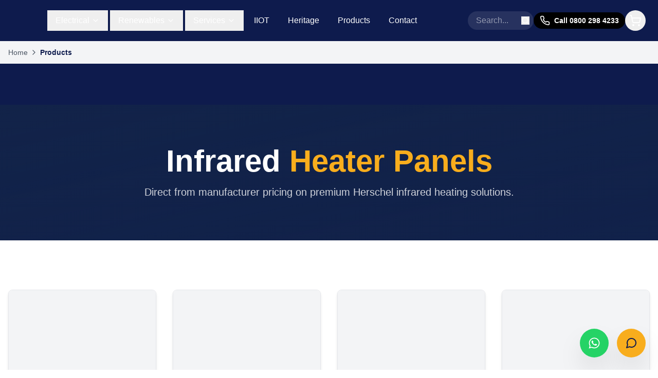

--- FILE ---
content_type: application/x-javascript
request_url: https://electriko.co.uk/assets/index-f0bdd6b2.js
body_size: 264498
content:
function S_(e,t){for(var n=0;n<t.length;n++){const r=t[n];if(typeof r!="string"&&!Array.isArray(r)){for(const a in r)if(a!=="default"&&!(a in e)){const o=Object.getOwnPropertyDescriptor(r,a);o&&Object.defineProperty(e,a,o.get?o:{enumerable:!0,get:()=>r[a]})}}}return Object.freeze(Object.defineProperty(e,Symbol.toStringTag,{value:"Module"}))}(function(){const t=document.createElement("link").relList;if(t&&t.supports&&t.supports("modulepreload"))return;for(const a of document.querySelectorAll('link[rel="modulepreload"]'))r(a);new MutationObserver(a=>{for(const o of a)if(o.type==="childList")for(const c of o.addedNodes)c.tagName==="LINK"&&c.rel==="modulepreload"&&r(c)}).observe(document,{childList:!0,subtree:!0});function n(a){const o={};return a.integrity&&(o.integrity=a.integrity),a.referrerPolicy&&(o.referrerPolicy=a.referrerPolicy),a.crossOrigin==="use-credentials"?o.credentials="include":a.crossOrigin==="anonymous"?o.credentials="omit":o.credentials="same-origin",o}function r(a){if(a.ep)return;a.ep=!0;const o=n(a);fetch(a.href,o)}})();var P_=typeof globalThis<"u"?globalThis:typeof window<"u"?window:typeof global<"u"?global:typeof self<"u"?self:{};function _r(e){return e&&e.__esModule&&Object.prototype.hasOwnProperty.call(e,"default")?e.default:e}var D0={exports:{}},Ic={},H0={exports:{}},ye={};/**
 * @license React
 * react.production.min.js
 *
 * Copyright (c) Facebook, Inc. and its affiliates.
 *
 * This source code is licensed under the MIT license found in the
 * LICENSE file in the root directory of this source tree.
 */var yo=Symbol.for("react.element"),T_=Symbol.for("react.portal"),E_=Symbol.for("react.fragment"),L_=Symbol.for("react.strict_mode"),A_=Symbol.for("react.profiler"),I_=Symbol.for("react.provider"),R_=Symbol.for("react.context"),M_=Symbol.for("react.forward_ref"),O_=Symbol.for("react.suspense"),z_=Symbol.for("react.memo"),D_=Symbol.for("react.lazy"),Mg=Symbol.iterator;function H_(e){return e===null||typeof e!="object"?null:(e=Mg&&e[Mg]||e["@@iterator"],typeof e=="function"?e:null)}var B0={isMounted:function(){return!1},enqueueForceUpdate:function(){},enqueueReplaceState:function(){},enqueueSetState:function(){}},F0=Object.assign,W0={};function Rs(e,t,n){this.props=e,this.context=t,this.refs=W0,this.updater=n||B0}Rs.prototype.isReactComponent={};Rs.prototype.setState=function(e,t){if(typeof e!="object"&&typeof e!="function"&&e!=null)throw Error("setState(...): takes an object of state variables to update or a function which returns an object of state variables.");this.updater.enqueueSetState(this,e,t,"setState")};Rs.prototype.forceUpdate=function(e){this.updater.enqueueForceUpdate(this,e,"forceUpdate")};function V0(){}V0.prototype=Rs.prototype;function _m(e,t,n){this.props=e,this.context=t,this.refs=W0,this.updater=n||B0}var Nm=_m.prototype=new V0;Nm.constructor=_m;F0(Nm,Rs.prototype);Nm.isPureReactComponent=!0;var Og=Array.isArray,$0=Object.prototype.hasOwnProperty,Cm={current:null},U0={key:!0,ref:!0,__self:!0,__source:!0};function q0(e,t,n){var r,a={},o=null,c=null;if(t!=null)for(r in t.ref!==void 0&&(c=t.ref),t.key!==void 0&&(o=""+t.key),t)$0.call(t,r)&&!U0.hasOwnProperty(r)&&(a[r]=t[r]);var d=arguments.length-2;if(d===1)a.children=n;else if(1<d){for(var u=Array(d),m=0;m<d;m++)u[m]=arguments[m+2];a.children=u}if(e&&e.defaultProps)for(r in d=e.defaultProps,d)a[r]===void 0&&(a[r]=d[r]);return{$$typeof:yo,type:e,key:o,ref:c,props:a,_owner:Cm.current}}function B_(e,t){return{$$typeof:yo,type:e.type,key:t,ref:e.ref,props:e.props,_owner:e._owner}}function km(e){return typeof e=="object"&&e!==null&&e.$$typeof===yo}function F_(e){var t={"=":"=0",":":"=2"};return"$"+e.replace(/[=:]/g,function(n){return t[n]})}var zg=/\/+/g;function eu(e,t){return typeof e=="object"&&e!==null&&e.key!=null?F_(""+e.key):t.toString(36)}function Pl(e,t,n,r,a){var o=typeof e;(o==="undefined"||o==="boolean")&&(e=null);var c=!1;if(e===null)c=!0;else switch(o){case"string":case"number":c=!0;break;case"object":switch(e.$$typeof){case yo:case T_:c=!0}}if(c)return c=e,a=a(c),e=r===""?"."+eu(c,0):r,Og(a)?(n="",e!=null&&(n=e.replace(zg,"$&/")+"/"),Pl(a,t,n,"",function(m){return m})):a!=null&&(km(a)&&(a=B_(a,n+(!a.key||c&&c.key===a.key?"":(""+a.key).replace(zg,"$&/")+"/")+e)),t.push(a)),1;if(c=0,r=r===""?".":r+":",Og(e))for(var d=0;d<e.length;d++){o=e[d];var u=r+eu(o,d);c+=Pl(o,t,n,u,a)}else if(u=H_(e),typeof u=="function")for(e=u.call(e),d=0;!(o=e.next()).done;)o=o.value,u=r+eu(o,d++),c+=Pl(o,t,n,u,a);else if(o==="object")throw t=String(e),Error("Objects are not valid as a React child (found: "+(t==="[object Object]"?"object with keys {"+Object.keys(e).join(", ")+"}":t)+"). If you meant to render a collection of children, use an array instead.");return c}function el(e,t,n){if(e==null)return e;var r=[],a=0;return Pl(e,r,"","",function(o){return t.call(n,o,a++)}),r}function W_(e){if(e._status===-1){var t=e._result;t=t(),t.then(function(n){(e._status===0||e._status===-1)&&(e._status=1,e._result=n)},function(n){(e._status===0||e._status===-1)&&(e._status=2,e._result=n)}),e._status===-1&&(e._status=0,e._result=t)}if(e._status===1)return e._result.default;throw e._result}var pt={current:null},Tl={transition:null},V_={ReactCurrentDispatcher:pt,ReactCurrentBatchConfig:Tl,ReactCurrentOwner:Cm};function Z0(){throw Error("act(...) is not supported in production builds of React.")}ye.Children={map:el,forEach:function(e,t,n){el(e,function(){t.apply(this,arguments)},n)},count:function(e){var t=0;return el(e,function(){t++}),t},toArray:function(e){return el(e,function(t){return t})||[]},only:function(e){if(!km(e))throw Error("React.Children.only expected to receive a single React element child.");return e}};ye.Component=Rs;ye.Fragment=E_;ye.Profiler=A_;ye.PureComponent=_m;ye.StrictMode=L_;ye.Suspense=O_;ye.__SECRET_INTERNALS_DO_NOT_USE_OR_YOU_WILL_BE_FIRED=V_;ye.act=Z0;ye.cloneElement=function(e,t,n){if(e==null)throw Error("React.cloneElement(...): The argument must be a React element, but you passed "+e+".");var r=F0({},e.props),a=e.key,o=e.ref,c=e._owner;if(t!=null){if(t.ref!==void 0&&(o=t.ref,c=Cm.current),t.key!==void 0&&(a=""+t.key),e.type&&e.type.defaultProps)var d=e.type.defaultProps;for(u in t)$0.call(t,u)&&!U0.hasOwnProperty(u)&&(r[u]=t[u]===void 0&&d!==void 0?d[u]:t[u])}var u=arguments.length-2;if(u===1)r.children=n;else if(1<u){d=Array(u);for(var m=0;m<u;m++)d[m]=arguments[m+2];r.children=d}return{$$typeof:yo,type:e.type,key:a,ref:o,props:r,_owner:c}};ye.createContext=function(e){return e={$$typeof:R_,_currentValue:e,_currentValue2:e,_threadCount:0,Provider:null,Consumer:null,_defaultValue:null,_globalName:null},e.Provider={$$typeof:I_,_context:e},e.Consumer=e};ye.createElement=q0;ye.createFactory=function(e){var t=q0.bind(null,e);return t.type=e,t};ye.createRef=function(){return{current:null}};ye.forwardRef=function(e){return{$$typeof:M_,render:e}};ye.isValidElement=km;ye.lazy=function(e){return{$$typeof:D_,_payload:{_status:-1,_result:e},_init:W_}};ye.memo=function(e,t){return{$$typeof:z_,type:e,compare:t===void 0?null:t}};ye.startTransition=function(e){var t=Tl.transition;Tl.transition={};try{e()}finally{Tl.transition=t}};ye.unstable_act=Z0;ye.useCallback=function(e,t){return pt.current.useCallback(e,t)};ye.useContext=function(e){return pt.current.useContext(e)};ye.useDebugValue=function(){};ye.useDeferredValue=function(e){return pt.current.useDeferredValue(e)};ye.useEffect=function(e,t){return pt.current.useEffect(e,t)};ye.useId=function(){return pt.current.useId()};ye.useImperativeHandle=function(e,t,n){return pt.current.useImperativeHandle(e,t,n)};ye.useInsertionEffect=function(e,t){return pt.current.useInsertionEffect(e,t)};ye.useLayoutEffect=function(e,t){return pt.current.useLayoutEffect(e,t)};ye.useMemo=function(e,t){return pt.current.useMemo(e,t)};ye.useReducer=function(e,t,n){return pt.current.useReducer(e,t,n)};ye.useRef=function(e){return pt.current.useRef(e)};ye.useState=function(e){return pt.current.useState(e)};ye.useSyncExternalStore=function(e,t,n){return pt.current.useSyncExternalStore(e,t,n)};ye.useTransition=function(){return pt.current.useTransition()};ye.version="18.3.1";H0.exports=ye;var y=H0.exports;const re=_r(y),Nr=S_({__proto__:null,default:re},[y]);/**
 * @license React
 * react-jsx-runtime.production.min.js
 *
 * Copyright (c) Facebook, Inc. and its affiliates.
 *
 * This source code is licensed under the MIT license found in the
 * LICENSE file in the root directory of this source tree.
 */var $_=y,U_=Symbol.for("react.element"),q_=Symbol.for("react.fragment"),Z_=Object.prototype.hasOwnProperty,G_=$_.__SECRET_INTERNALS_DO_NOT_USE_OR_YOU_WILL_BE_FIRED.ReactCurrentOwner,Y_={key:!0,ref:!0,__self:!0,__source:!0};function G0(e,t,n){var r,a={},o=null,c=null;n!==void 0&&(o=""+n),t.key!==void 0&&(o=""+t.key),t.ref!==void 0&&(c=t.ref);for(r in t)Z_.call(t,r)&&!Y_.hasOwnProperty(r)&&(a[r]=t[r]);if(e&&e.defaultProps)for(r in t=e.defaultProps,t)a[r]===void 0&&(a[r]=t[r]);return{$$typeof:U_,type:e,key:o,ref:c,props:a,_owner:G_.current}}Ic.Fragment=q_;Ic.jsx=G0;Ic.jsxs=G0;D0.exports=Ic;var i=D0.exports,Uu={},Y0={exports:{}},zt={},K0={exports:{}},X0={};/**
 * @license React
 * scheduler.production.min.js
 *
 * Copyright (c) Facebook, Inc. and its affiliates.
 *
 * This source code is licensed under the MIT license found in the
 * LICENSE file in the root directory of this source tree.
 */(function(e){function t(M,K){var W=M.length;M.push(K);e:for(;0<W;){var G=W-1>>>1,ae=M[G];if(0<a(ae,K))M[G]=K,M[W]=ae,W=G;else break e}}function n(M){return M.length===0?null:M[0]}function r(M){if(M.length===0)return null;var K=M[0],W=M.pop();if(W!==K){M[0]=W;e:for(var G=0,ae=M.length,he=ae>>>1;G<he;){var ve=2*(G+1)-1,xe=M[ve],oe=ve+1,Ue=M[oe];if(0>a(xe,W))oe<ae&&0>a(Ue,xe)?(M[G]=Ue,M[oe]=W,G=oe):(M[G]=xe,M[ve]=W,G=ve);else if(oe<ae&&0>a(Ue,W))M[G]=Ue,M[oe]=W,G=oe;else break e}}return K}function a(M,K){var W=M.sortIndex-K.sortIndex;return W!==0?W:M.id-K.id}if(typeof performance=="object"&&typeof performance.now=="function"){var o=performance;e.unstable_now=function(){return o.now()}}else{var c=Date,d=c.now();e.unstable_now=function(){return c.now()-d}}var u=[],m=[],f=1,p=null,x=3,b=!1,j=!1,_=!1,S=typeof setTimeout=="function"?setTimeout:null,C=typeof clearTimeout=="function"?clearTimeout:null,w=typeof setImmediate<"u"?setImmediate:null;typeof navigator<"u"&&navigator.scheduling!==void 0&&navigator.scheduling.isInputPending!==void 0&&navigator.scheduling.isInputPending.bind(navigator.scheduling);function N(M){for(var K=n(m);K!==null;){if(K.callback===null)r(m);else if(K.startTime<=M)r(m),K.sortIndex=K.expirationTime,t(u,K);else break;K=n(m)}}function P(M){if(_=!1,N(M),!j)if(n(u)!==null)j=!0,te(E);else{var K=n(m);K!==null&&ue(P,K.startTime-M)}}function E(M,K){j=!1,_&&(_=!1,C(D),D=-1),b=!0;var W=x;try{for(N(K),p=n(u);p!==null&&(!(p.expirationTime>K)||M&&!ee());){var G=p.callback;if(typeof G=="function"){p.callback=null,x=p.priorityLevel;var ae=G(p.expirationTime<=K);K=e.unstable_now(),typeof ae=="function"?p.callback=ae:p===n(u)&&r(u),N(K)}else r(u);p=n(u)}if(p!==null)var he=!0;else{var ve=n(m);ve!==null&&ue(P,ve.startTime-K),he=!1}return he}finally{p=null,x=W,b=!1}}var R=!1,A=null,D=-1,q=5,Z=-1;function ee(){return!(e.unstable_now()-Z<q)}function Y(){if(A!==null){var M=e.unstable_now();Z=M;var K=!0;try{K=A(!0,M)}finally{K?de():(R=!1,A=null)}}else R=!1}var de;if(typeof w=="function")de=function(){w(Y)};else if(typeof MessageChannel<"u"){var V=new MessageChannel,ie=V.port2;V.port1.onmessage=Y,de=function(){ie.postMessage(null)}}else de=function(){S(Y,0)};function te(M){A=M,R||(R=!0,de())}function ue(M,K){D=S(function(){M(e.unstable_now())},K)}e.unstable_IdlePriority=5,e.unstable_ImmediatePriority=1,e.unstable_LowPriority=4,e.unstable_NormalPriority=3,e.unstable_Profiling=null,e.unstable_UserBlockingPriority=2,e.unstable_cancelCallback=function(M){M.callback=null},e.unstable_continueExecution=function(){j||b||(j=!0,te(E))},e.unstable_forceFrameRate=function(M){0>M||125<M?console.error("forceFrameRate takes a positive int between 0 and 125, forcing frame rates higher than 125 fps is not supported"):q=0<M?Math.floor(1e3/M):5},e.unstable_getCurrentPriorityLevel=function(){return x},e.unstable_getFirstCallbackNode=function(){return n(u)},e.unstable_next=function(M){switch(x){case 1:case 2:case 3:var K=3;break;default:K=x}var W=x;x=K;try{return M()}finally{x=W}},e.unstable_pauseExecution=function(){},e.unstable_requestPaint=function(){},e.unstable_runWithPriority=function(M,K){switch(M){case 1:case 2:case 3:case 4:case 5:break;default:M=3}var W=x;x=M;try{return K()}finally{x=W}},e.unstable_scheduleCallback=function(M,K,W){var G=e.unstable_now();switch(typeof W=="object"&&W!==null?(W=W.delay,W=typeof W=="number"&&0<W?G+W:G):W=G,M){case 1:var ae=-1;break;case 2:ae=250;break;case 5:ae=1073741823;break;case 4:ae=1e4;break;default:ae=5e3}return ae=W+ae,M={id:f++,callback:K,priorityLevel:M,startTime:W,expirationTime:ae,sortIndex:-1},W>G?(M.sortIndex=W,t(m,M),n(u)===null&&M===n(m)&&(_?(C(D),D=-1):_=!0,ue(P,W-G))):(M.sortIndex=ae,t(u,M),j||b||(j=!0,te(E))),M},e.unstable_shouldYield=ee,e.unstable_wrapCallback=function(M){var K=x;return function(){var W=x;x=K;try{return M.apply(this,arguments)}finally{x=W}}}})(X0);K0.exports=X0;var K_=K0.exports;/**
 * @license React
 * react-dom.production.min.js
 *
 * Copyright (c) Facebook, Inc. and its affiliates.
 *
 * This source code is licensed under the MIT license found in the
 * LICENSE file in the root directory of this source tree.
 */var X_=y,Mt=K_;function $(e){for(var t="https://reactjs.org/docs/error-decoder.html?invariant="+e,n=1;n<arguments.length;n++)t+="&args[]="+encodeURIComponent(arguments[n]);return"Minified React error #"+e+"; visit "+t+" for the full message or use the non-minified dev environment for full errors and additional helpful warnings."}var Q0=new Set,Fa={};function Cr(e,t){js(e,t),js(e+"Capture",t)}function js(e,t){for(Fa[e]=t,e=0;e<t.length;e++)Q0.add(t[e])}var Gn=!(typeof window>"u"||typeof window.document>"u"||typeof window.document.createElement>"u"),qu=Object.prototype.hasOwnProperty,Q_=/^[:A-Z_a-z\u00C0-\u00D6\u00D8-\u00F6\u00F8-\u02FF\u0370-\u037D\u037F-\u1FFF\u200C-\u200D\u2070-\u218F\u2C00-\u2FEF\u3001-\uD7FF\uF900-\uFDCF\uFDF0-\uFFFD][:A-Z_a-z\u00C0-\u00D6\u00D8-\u00F6\u00F8-\u02FF\u0370-\u037D\u037F-\u1FFF\u200C-\u200D\u2070-\u218F\u2C00-\u2FEF\u3001-\uD7FF\uF900-\uFDCF\uFDF0-\uFFFD\-.0-9\u00B7\u0300-\u036F\u203F-\u2040]*$/,Dg={},Hg={};function J_(e){return qu.call(Hg,e)?!0:qu.call(Dg,e)?!1:Q_.test(e)?Hg[e]=!0:(Dg[e]=!0,!1)}function eN(e,t,n,r){if(n!==null&&n.type===0)return!1;switch(typeof t){case"function":case"symbol":return!0;case"boolean":return r?!1:n!==null?!n.acceptsBooleans:(e=e.toLowerCase().slice(0,5),e!=="data-"&&e!=="aria-");default:return!1}}function tN(e,t,n,r){if(t===null||typeof t>"u"||eN(e,t,n,r))return!0;if(r)return!1;if(n!==null)switch(n.type){case 3:return!t;case 4:return t===!1;case 5:return isNaN(t);case 6:return isNaN(t)||1>t}return!1}function gt(e,t,n,r,a,o,c){this.acceptsBooleans=t===2||t===3||t===4,this.attributeName=r,this.attributeNamespace=a,this.mustUseProperty=n,this.propertyName=e,this.type=t,this.sanitizeURL=o,this.removeEmptyString=c}var st={};"children dangerouslySetInnerHTML defaultValue defaultChecked innerHTML suppressContentEditableWarning suppressHydrationWarning style".split(" ").forEach(function(e){st[e]=new gt(e,0,!1,e,null,!1,!1)});[["acceptCharset","accept-charset"],["className","class"],["htmlFor","for"],["httpEquiv","http-equiv"]].forEach(function(e){var t=e[0];st[t]=new gt(t,1,!1,e[1],null,!1,!1)});["contentEditable","draggable","spellCheck","value"].forEach(function(e){st[e]=new gt(e,2,!1,e.toLowerCase(),null,!1,!1)});["autoReverse","externalResourcesRequired","focusable","preserveAlpha"].forEach(function(e){st[e]=new gt(e,2,!1,e,null,!1,!1)});"allowFullScreen async autoFocus autoPlay controls default defer disabled disablePictureInPicture disableRemotePlayback formNoValidate hidden loop noModule noValidate open playsInline readOnly required reversed scoped seamless itemScope".split(" ").forEach(function(e){st[e]=new gt(e,3,!1,e.toLowerCase(),null,!1,!1)});["checked","multiple","muted","selected"].forEach(function(e){st[e]=new gt(e,3,!0,e,null,!1,!1)});["capture","download"].forEach(function(e){st[e]=new gt(e,4,!1,e,null,!1,!1)});["cols","rows","size","span"].forEach(function(e){st[e]=new gt(e,6,!1,e,null,!1,!1)});["rowSpan","start"].forEach(function(e){st[e]=new gt(e,5,!1,e.toLowerCase(),null,!1,!1)});var Sm=/[\-:]([a-z])/g;function Pm(e){return e[1].toUpperCase()}"accent-height alignment-baseline arabic-form baseline-shift cap-height clip-path clip-rule color-interpolation color-interpolation-filters color-profile color-rendering dominant-baseline enable-background fill-opacity fill-rule flood-color flood-opacity font-family font-size font-size-adjust font-stretch font-style font-variant font-weight glyph-name glyph-orientation-horizontal glyph-orientation-vertical horiz-adv-x horiz-origin-x image-rendering letter-spacing lighting-color marker-end marker-mid marker-start overline-position overline-thickness paint-order panose-1 pointer-events rendering-intent shape-rendering stop-color stop-opacity strikethrough-position strikethrough-thickness stroke-dasharray stroke-dashoffset stroke-linecap stroke-linejoin stroke-miterlimit stroke-opacity stroke-width text-anchor text-decoration text-rendering underline-position underline-thickness unicode-bidi unicode-range units-per-em v-alphabetic v-hanging v-ideographic v-mathematical vector-effect vert-adv-y vert-origin-x vert-origin-y word-spacing writing-mode xmlns:xlink x-height".split(" ").forEach(function(e){var t=e.replace(Sm,Pm);st[t]=new gt(t,1,!1,e,null,!1,!1)});"xlink:actuate xlink:arcrole xlink:role xlink:show xlink:title xlink:type".split(" ").forEach(function(e){var t=e.replace(Sm,Pm);st[t]=new gt(t,1,!1,e,"http://www.w3.org/1999/xlink",!1,!1)});["xml:base","xml:lang","xml:space"].forEach(function(e){var t=e.replace(Sm,Pm);st[t]=new gt(t,1,!1,e,"http://www.w3.org/XML/1998/namespace",!1,!1)});["tabIndex","crossOrigin"].forEach(function(e){st[e]=new gt(e,1,!1,e.toLowerCase(),null,!1,!1)});st.xlinkHref=new gt("xlinkHref",1,!1,"xlink:href","http://www.w3.org/1999/xlink",!0,!1);["src","href","action","formAction"].forEach(function(e){st[e]=new gt(e,1,!1,e.toLowerCase(),null,!0,!0)});function Tm(e,t,n,r){var a=st.hasOwnProperty(t)?st[t]:null;(a!==null?a.type!==0:r||!(2<t.length)||t[0]!=="o"&&t[0]!=="O"||t[1]!=="n"&&t[1]!=="N")&&(tN(t,n,a,r)&&(n=null),r||a===null?J_(t)&&(n===null?e.removeAttribute(t):e.setAttribute(t,""+n)):a.mustUseProperty?e[a.propertyName]=n===null?a.type===3?!1:"":n:(t=a.attributeName,r=a.attributeNamespace,n===null?e.removeAttribute(t):(a=a.type,n=a===3||a===4&&n===!0?"":""+n,r?e.setAttributeNS(r,t,n):e.setAttribute(t,n))))}var ni=X_.__SECRET_INTERNALS_DO_NOT_USE_OR_YOU_WILL_BE_FIRED,tl=Symbol.for("react.element"),Qr=Symbol.for("react.portal"),Jr=Symbol.for("react.fragment"),Em=Symbol.for("react.strict_mode"),Zu=Symbol.for("react.profiler"),J0=Symbol.for("react.provider"),ev=Symbol.for("react.context"),Lm=Symbol.for("react.forward_ref"),Gu=Symbol.for("react.suspense"),Yu=Symbol.for("react.suspense_list"),Am=Symbol.for("react.memo"),hi=Symbol.for("react.lazy"),tv=Symbol.for("react.offscreen"),Bg=Symbol.iterator;function oa(e){return e===null||typeof e!="object"?null:(e=Bg&&e[Bg]||e["@@iterator"],typeof e=="function"?e:null)}var He=Object.assign,tu;function wa(e){if(tu===void 0)try{throw Error()}catch(n){var t=n.stack.trim().match(/\n( *(at )?)/);tu=t&&t[1]||""}return`
`+tu+e}var nu=!1;function iu(e,t){if(!e||nu)return"";nu=!0;var n=Error.prepareStackTrace;Error.prepareStackTrace=void 0;try{if(t)if(t=function(){throw Error()},Object.defineProperty(t.prototype,"props",{set:function(){throw Error()}}),typeof Reflect=="object"&&Reflect.construct){try{Reflect.construct(t,[])}catch(m){var r=m}Reflect.construct(e,[],t)}else{try{t.call()}catch(m){r=m}e.call(t.prototype)}else{try{throw Error()}catch(m){r=m}e()}}catch(m){if(m&&r&&typeof m.stack=="string"){for(var a=m.stack.split(`
`),o=r.stack.split(`
`),c=a.length-1,d=o.length-1;1<=c&&0<=d&&a[c]!==o[d];)d--;for(;1<=c&&0<=d;c--,d--)if(a[c]!==o[d]){if(c!==1||d!==1)do if(c--,d--,0>d||a[c]!==o[d]){var u=`
`+a[c].replace(" at new "," at ");return e.displayName&&u.includes("<anonymous>")&&(u=u.replace("<anonymous>",e.displayName)),u}while(1<=c&&0<=d);break}}}finally{nu=!1,Error.prepareStackTrace=n}return(e=e?e.displayName||e.name:"")?wa(e):""}function nN(e){switch(e.tag){case 5:return wa(e.type);case 16:return wa("Lazy");case 13:return wa("Suspense");case 19:return wa("SuspenseList");case 0:case 2:case 15:return e=iu(e.type,!1),e;case 11:return e=iu(e.type.render,!1),e;case 1:return e=iu(e.type,!0),e;default:return""}}function Ku(e){if(e==null)return null;if(typeof e=="function")return e.displayName||e.name||null;if(typeof e=="string")return e;switch(e){case Jr:return"Fragment";case Qr:return"Portal";case Zu:return"Profiler";case Em:return"StrictMode";case Gu:return"Suspense";case Yu:return"SuspenseList"}if(typeof e=="object")switch(e.$$typeof){case ev:return(e.displayName||"Context")+".Consumer";case J0:return(e._context.displayName||"Context")+".Provider";case Lm:var t=e.render;return e=e.displayName,e||(e=t.displayName||t.name||"",e=e!==""?"ForwardRef("+e+")":"ForwardRef"),e;case Am:return t=e.displayName||null,t!==null?t:Ku(e.type)||"Memo";case hi:t=e._payload,e=e._init;try{return Ku(e(t))}catch{}}return null}function iN(e){var t=e.type;switch(e.tag){case 24:return"Cache";case 9:return(t.displayName||"Context")+".Consumer";case 10:return(t._context.displayName||"Context")+".Provider";case 18:return"DehydratedFragment";case 11:return e=t.render,e=e.displayName||e.name||"",t.displayName||(e!==""?"ForwardRef("+e+")":"ForwardRef");case 7:return"Fragment";case 5:return t;case 4:return"Portal";case 3:return"Root";case 6:return"Text";case 16:return Ku(t);case 8:return t===Em?"StrictMode":"Mode";case 22:return"Offscreen";case 12:return"Profiler";case 21:return"Scope";case 13:return"Suspense";case 19:return"SuspenseList";case 25:return"TracingMarker";case 1:case 0:case 17:case 2:case 14:case 15:if(typeof t=="function")return t.displayName||t.name||null;if(typeof t=="string")return t}return null}function Ii(e){switch(typeof e){case"boolean":case"number":case"string":case"undefined":return e;case"object":return e;default:return""}}function nv(e){var t=e.type;return(e=e.nodeName)&&e.toLowerCase()==="input"&&(t==="checkbox"||t==="radio")}function rN(e){var t=nv(e)?"checked":"value",n=Object.getOwnPropertyDescriptor(e.constructor.prototype,t),r=""+e[t];if(!e.hasOwnProperty(t)&&typeof n<"u"&&typeof n.get=="function"&&typeof n.set=="function"){var a=n.get,o=n.set;return Object.defineProperty(e,t,{configurable:!0,get:function(){return a.call(this)},set:function(c){r=""+c,o.call(this,c)}}),Object.defineProperty(e,t,{enumerable:n.enumerable}),{getValue:function(){return r},setValue:function(c){r=""+c},stopTracking:function(){e._valueTracker=null,delete e[t]}}}}function nl(e){e._valueTracker||(e._valueTracker=rN(e))}function iv(e){if(!e)return!1;var t=e._valueTracker;if(!t)return!0;var n=t.getValue(),r="";return e&&(r=nv(e)?e.checked?"true":"false":e.value),e=r,e!==n?(t.setValue(e),!0):!1}function $l(e){if(e=e||(typeof document<"u"?document:void 0),typeof e>"u")return null;try{return e.activeElement||e.body}catch{return e.body}}function Xu(e,t){var n=t.checked;return He({},t,{defaultChecked:void 0,defaultValue:void 0,value:void 0,checked:n??e._wrapperState.initialChecked})}function Fg(e,t){var n=t.defaultValue==null?"":t.defaultValue,r=t.checked!=null?t.checked:t.defaultChecked;n=Ii(t.value!=null?t.value:n),e._wrapperState={initialChecked:r,initialValue:n,controlled:t.type==="checkbox"||t.type==="radio"?t.checked!=null:t.value!=null}}function rv(e,t){t=t.checked,t!=null&&Tm(e,"checked",t,!1)}function Qu(e,t){rv(e,t);var n=Ii(t.value),r=t.type;if(n!=null)r==="number"?(n===0&&e.value===""||e.value!=n)&&(e.value=""+n):e.value!==""+n&&(e.value=""+n);else if(r==="submit"||r==="reset"){e.removeAttribute("value");return}t.hasOwnProperty("value")?Ju(e,t.type,n):t.hasOwnProperty("defaultValue")&&Ju(e,t.type,Ii(t.defaultValue)),t.checked==null&&t.defaultChecked!=null&&(e.defaultChecked=!!t.defaultChecked)}function Wg(e,t,n){if(t.hasOwnProperty("value")||t.hasOwnProperty("defaultValue")){var r=t.type;if(!(r!=="submit"&&r!=="reset"||t.value!==void 0&&t.value!==null))return;t=""+e._wrapperState.initialValue,n||t===e.value||(e.value=t),e.defaultValue=t}n=e.name,n!==""&&(e.name=""),e.defaultChecked=!!e._wrapperState.initialChecked,n!==""&&(e.name=n)}function Ju(e,t,n){(t!=="number"||$l(e.ownerDocument)!==e)&&(n==null?e.defaultValue=""+e._wrapperState.initialValue:e.defaultValue!==""+n&&(e.defaultValue=""+n))}var ja=Array.isArray;function fs(e,t,n,r){if(e=e.options,t){t={};for(var a=0;a<n.length;a++)t["$"+n[a]]=!0;for(n=0;n<e.length;n++)a=t.hasOwnProperty("$"+e[n].value),e[n].selected!==a&&(e[n].selected=a),a&&r&&(e[n].defaultSelected=!0)}else{for(n=""+Ii(n),t=null,a=0;a<e.length;a++){if(e[a].value===n){e[a].selected=!0,r&&(e[a].defaultSelected=!0);return}t!==null||e[a].disabled||(t=e[a])}t!==null&&(t.selected=!0)}}function eh(e,t){if(t.dangerouslySetInnerHTML!=null)throw Error($(91));return He({},t,{value:void 0,defaultValue:void 0,children:""+e._wrapperState.initialValue})}function Vg(e,t){var n=t.value;if(n==null){if(n=t.children,t=t.defaultValue,n!=null){if(t!=null)throw Error($(92));if(ja(n)){if(1<n.length)throw Error($(93));n=n[0]}t=n}t==null&&(t=""),n=t}e._wrapperState={initialValue:Ii(n)}}function sv(e,t){var n=Ii(t.value),r=Ii(t.defaultValue);n!=null&&(n=""+n,n!==e.value&&(e.value=n),t.defaultValue==null&&e.defaultValue!==n&&(e.defaultValue=n)),r!=null&&(e.defaultValue=""+r)}function $g(e){var t=e.textContent;t===e._wrapperState.initialValue&&t!==""&&t!==null&&(e.value=t)}function av(e){switch(e){case"svg":return"http://www.w3.org/2000/svg";case"math":return"http://www.w3.org/1998/Math/MathML";default:return"http://www.w3.org/1999/xhtml"}}function th(e,t){return e==null||e==="http://www.w3.org/1999/xhtml"?av(t):e==="http://www.w3.org/2000/svg"&&t==="foreignObject"?"http://www.w3.org/1999/xhtml":e}var il,ov=function(e){return typeof MSApp<"u"&&MSApp.execUnsafeLocalFunction?function(t,n,r,a){MSApp.execUnsafeLocalFunction(function(){return e(t,n,r,a)})}:e}(function(e,t){if(e.namespaceURI!=="http://www.w3.org/2000/svg"||"innerHTML"in e)e.innerHTML=t;else{for(il=il||document.createElement("div"),il.innerHTML="<svg>"+t.valueOf().toString()+"</svg>",t=il.firstChild;e.firstChild;)e.removeChild(e.firstChild);for(;t.firstChild;)e.appendChild(t.firstChild)}});function Wa(e,t){if(t){var n=e.firstChild;if(n&&n===e.lastChild&&n.nodeType===3){n.nodeValue=t;return}}e.textContent=t}var Sa={animationIterationCount:!0,aspectRatio:!0,borderImageOutset:!0,borderImageSlice:!0,borderImageWidth:!0,boxFlex:!0,boxFlexGroup:!0,boxOrdinalGroup:!0,columnCount:!0,columns:!0,flex:!0,flexGrow:!0,flexPositive:!0,flexShrink:!0,flexNegative:!0,flexOrder:!0,gridArea:!0,gridRow:!0,gridRowEnd:!0,gridRowSpan:!0,gridRowStart:!0,gridColumn:!0,gridColumnEnd:!0,gridColumnSpan:!0,gridColumnStart:!0,fontWeight:!0,lineClamp:!0,lineHeight:!0,opacity:!0,order:!0,orphans:!0,tabSize:!0,widows:!0,zIndex:!0,zoom:!0,fillOpacity:!0,floodOpacity:!0,stopOpacity:!0,strokeDasharray:!0,strokeDashoffset:!0,strokeMiterlimit:!0,strokeOpacity:!0,strokeWidth:!0},sN=["Webkit","ms","Moz","O"];Object.keys(Sa).forEach(function(e){sN.forEach(function(t){t=t+e.charAt(0).toUpperCase()+e.substring(1),Sa[t]=Sa[e]})});function lv(e,t,n){return t==null||typeof t=="boolean"||t===""?"":n||typeof t!="number"||t===0||Sa.hasOwnProperty(e)&&Sa[e]?(""+t).trim():t+"px"}function cv(e,t){e=e.style;for(var n in t)if(t.hasOwnProperty(n)){var r=n.indexOf("--")===0,a=lv(n,t[n],r);n==="float"&&(n="cssFloat"),r?e.setProperty(n,a):e[n]=a}}var aN=He({menuitem:!0},{area:!0,base:!0,br:!0,col:!0,embed:!0,hr:!0,img:!0,input:!0,keygen:!0,link:!0,meta:!0,param:!0,source:!0,track:!0,wbr:!0});function nh(e,t){if(t){if(aN[e]&&(t.children!=null||t.dangerouslySetInnerHTML!=null))throw Error($(137,e));if(t.dangerouslySetInnerHTML!=null){if(t.children!=null)throw Error($(60));if(typeof t.dangerouslySetInnerHTML!="object"||!("__html"in t.dangerouslySetInnerHTML))throw Error($(61))}if(t.style!=null&&typeof t.style!="object")throw Error($(62))}}function ih(e,t){if(e.indexOf("-")===-1)return typeof t.is=="string";switch(e){case"annotation-xml":case"color-profile":case"font-face":case"font-face-src":case"font-face-uri":case"font-face-format":case"font-face-name":case"missing-glyph":return!1;default:return!0}}var rh=null;function Im(e){return e=e.target||e.srcElement||window,e.correspondingUseElement&&(e=e.correspondingUseElement),e.nodeType===3?e.parentNode:e}var sh=null,ps=null,gs=null;function Ug(e){if(e=wo(e)){if(typeof sh!="function")throw Error($(280));var t=e.stateNode;t&&(t=Dc(t),sh(e.stateNode,e.type,t))}}function dv(e){ps?gs?gs.push(e):gs=[e]:ps=e}function uv(){if(ps){var e=ps,t=gs;if(gs=ps=null,Ug(e),t)for(e=0;e<t.length;e++)Ug(t[e])}}function hv(e,t){return e(t)}function mv(){}var ru=!1;function fv(e,t,n){if(ru)return e(t,n);ru=!0;try{return hv(e,t,n)}finally{ru=!1,(ps!==null||gs!==null)&&(mv(),uv())}}function Va(e,t){var n=e.stateNode;if(n===null)return null;var r=Dc(n);if(r===null)return null;n=r[t];e:switch(t){case"onClick":case"onClickCapture":case"onDoubleClick":case"onDoubleClickCapture":case"onMouseDown":case"onMouseDownCapture":case"onMouseMove":case"onMouseMoveCapture":case"onMouseUp":case"onMouseUpCapture":case"onMouseEnter":(r=!r.disabled)||(e=e.type,r=!(e==="button"||e==="input"||e==="select"||e==="textarea")),e=!r;break e;default:e=!1}if(e)return null;if(n&&typeof n!="function")throw Error($(231,t,typeof n));return n}var ah=!1;if(Gn)try{var la={};Object.defineProperty(la,"passive",{get:function(){ah=!0}}),window.addEventListener("test",la,la),window.removeEventListener("test",la,la)}catch{ah=!1}function oN(e,t,n,r,a,o,c,d,u){var m=Array.prototype.slice.call(arguments,3);try{t.apply(n,m)}catch(f){this.onError(f)}}var Pa=!1,Ul=null,ql=!1,oh=null,lN={onError:function(e){Pa=!0,Ul=e}};function cN(e,t,n,r,a,o,c,d,u){Pa=!1,Ul=null,oN.apply(lN,arguments)}function dN(e,t,n,r,a,o,c,d,u){if(cN.apply(this,arguments),Pa){if(Pa){var m=Ul;Pa=!1,Ul=null}else throw Error($(198));ql||(ql=!0,oh=m)}}function kr(e){var t=e,n=e;if(e.alternate)for(;t.return;)t=t.return;else{e=t;do t=e,t.flags&4098&&(n=t.return),e=t.return;while(e)}return t.tag===3?n:null}function pv(e){if(e.tag===13){var t=e.memoizedState;if(t===null&&(e=e.alternate,e!==null&&(t=e.memoizedState)),t!==null)return t.dehydrated}return null}function qg(e){if(kr(e)!==e)throw Error($(188))}function uN(e){var t=e.alternate;if(!t){if(t=kr(e),t===null)throw Error($(188));return t!==e?null:e}for(var n=e,r=t;;){var a=n.return;if(a===null)break;var o=a.alternate;if(o===null){if(r=a.return,r!==null){n=r;continue}break}if(a.child===o.child){for(o=a.child;o;){if(o===n)return qg(a),e;if(o===r)return qg(a),t;o=o.sibling}throw Error($(188))}if(n.return!==r.return)n=a,r=o;else{for(var c=!1,d=a.child;d;){if(d===n){c=!0,n=a,r=o;break}if(d===r){c=!0,r=a,n=o;break}d=d.sibling}if(!c){for(d=o.child;d;){if(d===n){c=!0,n=o,r=a;break}if(d===r){c=!0,r=o,n=a;break}d=d.sibling}if(!c)throw Error($(189))}}if(n.alternate!==r)throw Error($(190))}if(n.tag!==3)throw Error($(188));return n.stateNode.current===n?e:t}function gv(e){return e=uN(e),e!==null?xv(e):null}function xv(e){if(e.tag===5||e.tag===6)return e;for(e=e.child;e!==null;){var t=xv(e);if(t!==null)return t;e=e.sibling}return null}var yv=Mt.unstable_scheduleCallback,Zg=Mt.unstable_cancelCallback,hN=Mt.unstable_shouldYield,mN=Mt.unstable_requestPaint,Ve=Mt.unstable_now,fN=Mt.unstable_getCurrentPriorityLevel,Rm=Mt.unstable_ImmediatePriority,vv=Mt.unstable_UserBlockingPriority,Zl=Mt.unstable_NormalPriority,pN=Mt.unstable_LowPriority,bv=Mt.unstable_IdlePriority,Rc=null,kn=null;function gN(e){if(kn&&typeof kn.onCommitFiberRoot=="function")try{kn.onCommitFiberRoot(Rc,e,void 0,(e.current.flags&128)===128)}catch{}}var dn=Math.clz32?Math.clz32:vN,xN=Math.log,yN=Math.LN2;function vN(e){return e>>>=0,e===0?32:31-(xN(e)/yN|0)|0}var rl=64,sl=4194304;function _a(e){switch(e&-e){case 1:return 1;case 2:return 2;case 4:return 4;case 8:return 8;case 16:return 16;case 32:return 32;case 64:case 128:case 256:case 512:case 1024:case 2048:case 4096:case 8192:case 16384:case 32768:case 65536:case 131072:case 262144:case 524288:case 1048576:case 2097152:return e&4194240;case 4194304:case 8388608:case 16777216:case 33554432:case 67108864:return e&130023424;case 134217728:return 134217728;case 268435456:return 268435456;case 536870912:return 536870912;case 1073741824:return 1073741824;default:return e}}function Gl(e,t){var n=e.pendingLanes;if(n===0)return 0;var r=0,a=e.suspendedLanes,o=e.pingedLanes,c=n&268435455;if(c!==0){var d=c&~a;d!==0?r=_a(d):(o&=c,o!==0&&(r=_a(o)))}else c=n&~a,c!==0?r=_a(c):o!==0&&(r=_a(o));if(r===0)return 0;if(t!==0&&t!==r&&!(t&a)&&(a=r&-r,o=t&-t,a>=o||a===16&&(o&4194240)!==0))return t;if(r&4&&(r|=n&16),t=e.entangledLanes,t!==0)for(e=e.entanglements,t&=r;0<t;)n=31-dn(t),a=1<<n,r|=e[n],t&=~a;return r}function bN(e,t){switch(e){case 1:case 2:case 4:return t+250;case 8:case 16:case 32:case 64:case 128:case 256:case 512:case 1024:case 2048:case 4096:case 8192:case 16384:case 32768:case 65536:case 131072:case 262144:case 524288:case 1048576:case 2097152:return t+5e3;case 4194304:case 8388608:case 16777216:case 33554432:case 67108864:return-1;case 134217728:case 268435456:case 536870912:case 1073741824:return-1;default:return-1}}function wN(e,t){for(var n=e.suspendedLanes,r=e.pingedLanes,a=e.expirationTimes,o=e.pendingLanes;0<o;){var c=31-dn(o),d=1<<c,u=a[c];u===-1?(!(d&n)||d&r)&&(a[c]=bN(d,t)):u<=t&&(e.expiredLanes|=d),o&=~d}}function lh(e){return e=e.pendingLanes&-1073741825,e!==0?e:e&1073741824?1073741824:0}function wv(){var e=rl;return rl<<=1,!(rl&4194240)&&(rl=64),e}function su(e){for(var t=[],n=0;31>n;n++)t.push(e);return t}function vo(e,t,n){e.pendingLanes|=t,t!==536870912&&(e.suspendedLanes=0,e.pingedLanes=0),e=e.eventTimes,t=31-dn(t),e[t]=n}function jN(e,t){var n=e.pendingLanes&~t;e.pendingLanes=t,e.suspendedLanes=0,e.pingedLanes=0,e.expiredLanes&=t,e.mutableReadLanes&=t,e.entangledLanes&=t,t=e.entanglements;var r=e.eventTimes;for(e=e.expirationTimes;0<n;){var a=31-dn(n),o=1<<a;t[a]=0,r[a]=-1,e[a]=-1,n&=~o}}function Mm(e,t){var n=e.entangledLanes|=t;for(e=e.entanglements;n;){var r=31-dn(n),a=1<<r;a&t|e[r]&t&&(e[r]|=t),n&=~a}}var Ne=0;function jv(e){return e&=-e,1<e?4<e?e&268435455?16:536870912:4:1}var _v,Om,Nv,Cv,kv,ch=!1,al=[],wi=null,ji=null,_i=null,$a=new Map,Ua=new Map,gi=[],_N="mousedown mouseup touchcancel touchend touchstart auxclick dblclick pointercancel pointerdown pointerup dragend dragstart drop compositionend compositionstart keydown keypress keyup input textInput copy cut paste click change contextmenu reset submit".split(" ");function Gg(e,t){switch(e){case"focusin":case"focusout":wi=null;break;case"dragenter":case"dragleave":ji=null;break;case"mouseover":case"mouseout":_i=null;break;case"pointerover":case"pointerout":$a.delete(t.pointerId);break;case"gotpointercapture":case"lostpointercapture":Ua.delete(t.pointerId)}}function ca(e,t,n,r,a,o){return e===null||e.nativeEvent!==o?(e={blockedOn:t,domEventName:n,eventSystemFlags:r,nativeEvent:o,targetContainers:[a]},t!==null&&(t=wo(t),t!==null&&Om(t)),e):(e.eventSystemFlags|=r,t=e.targetContainers,a!==null&&t.indexOf(a)===-1&&t.push(a),e)}function NN(e,t,n,r,a){switch(t){case"focusin":return wi=ca(wi,e,t,n,r,a),!0;case"dragenter":return ji=ca(ji,e,t,n,r,a),!0;case"mouseover":return _i=ca(_i,e,t,n,r,a),!0;case"pointerover":var o=a.pointerId;return $a.set(o,ca($a.get(o)||null,e,t,n,r,a)),!0;case"gotpointercapture":return o=a.pointerId,Ua.set(o,ca(Ua.get(o)||null,e,t,n,r,a)),!0}return!1}function Sv(e){var t=or(e.target);if(t!==null){var n=kr(t);if(n!==null){if(t=n.tag,t===13){if(t=pv(n),t!==null){e.blockedOn=t,kv(e.priority,function(){Nv(n)});return}}else if(t===3&&n.stateNode.current.memoizedState.isDehydrated){e.blockedOn=n.tag===3?n.stateNode.containerInfo:null;return}}}e.blockedOn=null}function El(e){if(e.blockedOn!==null)return!1;for(var t=e.targetContainers;0<t.length;){var n=dh(e.domEventName,e.eventSystemFlags,t[0],e.nativeEvent);if(n===null){n=e.nativeEvent;var r=new n.constructor(n.type,n);rh=r,n.target.dispatchEvent(r),rh=null}else return t=wo(n),t!==null&&Om(t),e.blockedOn=n,!1;t.shift()}return!0}function Yg(e,t,n){El(e)&&n.delete(t)}function CN(){ch=!1,wi!==null&&El(wi)&&(wi=null),ji!==null&&El(ji)&&(ji=null),_i!==null&&El(_i)&&(_i=null),$a.forEach(Yg),Ua.forEach(Yg)}function da(e,t){e.blockedOn===t&&(e.blockedOn=null,ch||(ch=!0,Mt.unstable_scheduleCallback(Mt.unstable_NormalPriority,CN)))}function qa(e){function t(a){return da(a,e)}if(0<al.length){da(al[0],e);for(var n=1;n<al.length;n++){var r=al[n];r.blockedOn===e&&(r.blockedOn=null)}}for(wi!==null&&da(wi,e),ji!==null&&da(ji,e),_i!==null&&da(_i,e),$a.forEach(t),Ua.forEach(t),n=0;n<gi.length;n++)r=gi[n],r.blockedOn===e&&(r.blockedOn=null);for(;0<gi.length&&(n=gi[0],n.blockedOn===null);)Sv(n),n.blockedOn===null&&gi.shift()}var xs=ni.ReactCurrentBatchConfig,Yl=!0;function kN(e,t,n,r){var a=Ne,o=xs.transition;xs.transition=null;try{Ne=1,zm(e,t,n,r)}finally{Ne=a,xs.transition=o}}function SN(e,t,n,r){var a=Ne,o=xs.transition;xs.transition=null;try{Ne=4,zm(e,t,n,r)}finally{Ne=a,xs.transition=o}}function zm(e,t,n,r){if(Yl){var a=dh(e,t,n,r);if(a===null)pu(e,t,r,Kl,n),Gg(e,r);else if(NN(a,e,t,n,r))r.stopPropagation();else if(Gg(e,r),t&4&&-1<_N.indexOf(e)){for(;a!==null;){var o=wo(a);if(o!==null&&_v(o),o=dh(e,t,n,r),o===null&&pu(e,t,r,Kl,n),o===a)break;a=o}a!==null&&r.stopPropagation()}else pu(e,t,r,null,n)}}var Kl=null;function dh(e,t,n,r){if(Kl=null,e=Im(r),e=or(e),e!==null)if(t=kr(e),t===null)e=null;else if(n=t.tag,n===13){if(e=pv(t),e!==null)return e;e=null}else if(n===3){if(t.stateNode.current.memoizedState.isDehydrated)return t.tag===3?t.stateNode.containerInfo:null;e=null}else t!==e&&(e=null);return Kl=e,null}function Pv(e){switch(e){case"cancel":case"click":case"close":case"contextmenu":case"copy":case"cut":case"auxclick":case"dblclick":case"dragend":case"dragstart":case"drop":case"focusin":case"focusout":case"input":case"invalid":case"keydown":case"keypress":case"keyup":case"mousedown":case"mouseup":case"paste":case"pause":case"play":case"pointercancel":case"pointerdown":case"pointerup":case"ratechange":case"reset":case"resize":case"seeked":case"submit":case"touchcancel":case"touchend":case"touchstart":case"volumechange":case"change":case"selectionchange":case"textInput":case"compositionstart":case"compositionend":case"compositionupdate":case"beforeblur":case"afterblur":case"beforeinput":case"blur":case"fullscreenchange":case"focus":case"hashchange":case"popstate":case"select":case"selectstart":return 1;case"drag":case"dragenter":case"dragexit":case"dragleave":case"dragover":case"mousemove":case"mouseout":case"mouseover":case"pointermove":case"pointerout":case"pointerover":case"scroll":case"toggle":case"touchmove":case"wheel":case"mouseenter":case"mouseleave":case"pointerenter":case"pointerleave":return 4;case"message":switch(fN()){case Rm:return 1;case vv:return 4;case Zl:case pN:return 16;case bv:return 536870912;default:return 16}default:return 16}}var yi=null,Dm=null,Ll=null;function Tv(){if(Ll)return Ll;var e,t=Dm,n=t.length,r,a="value"in yi?yi.value:yi.textContent,o=a.length;for(e=0;e<n&&t[e]===a[e];e++);var c=n-e;for(r=1;r<=c&&t[n-r]===a[o-r];r++);return Ll=a.slice(e,1<r?1-r:void 0)}function Al(e){var t=e.keyCode;return"charCode"in e?(e=e.charCode,e===0&&t===13&&(e=13)):e=t,e===10&&(e=13),32<=e||e===13?e:0}function ol(){return!0}function Kg(){return!1}function Dt(e){function t(n,r,a,o,c){this._reactName=n,this._targetInst=a,this.type=r,this.nativeEvent=o,this.target=c,this.currentTarget=null;for(var d in e)e.hasOwnProperty(d)&&(n=e[d],this[d]=n?n(o):o[d]);return this.isDefaultPrevented=(o.defaultPrevented!=null?o.defaultPrevented:o.returnValue===!1)?ol:Kg,this.isPropagationStopped=Kg,this}return He(t.prototype,{preventDefault:function(){this.defaultPrevented=!0;var n=this.nativeEvent;n&&(n.preventDefault?n.preventDefault():typeof n.returnValue!="unknown"&&(n.returnValue=!1),this.isDefaultPrevented=ol)},stopPropagation:function(){var n=this.nativeEvent;n&&(n.stopPropagation?n.stopPropagation():typeof n.cancelBubble!="unknown"&&(n.cancelBubble=!0),this.isPropagationStopped=ol)},persist:function(){},isPersistent:ol}),t}var Ms={eventPhase:0,bubbles:0,cancelable:0,timeStamp:function(e){return e.timeStamp||Date.now()},defaultPrevented:0,isTrusted:0},Hm=Dt(Ms),bo=He({},Ms,{view:0,detail:0}),PN=Dt(bo),au,ou,ua,Mc=He({},bo,{screenX:0,screenY:0,clientX:0,clientY:0,pageX:0,pageY:0,ctrlKey:0,shiftKey:0,altKey:0,metaKey:0,getModifierState:Bm,button:0,buttons:0,relatedTarget:function(e){return e.relatedTarget===void 0?e.fromElement===e.srcElement?e.toElement:e.fromElement:e.relatedTarget},movementX:function(e){return"movementX"in e?e.movementX:(e!==ua&&(ua&&e.type==="mousemove"?(au=e.screenX-ua.screenX,ou=e.screenY-ua.screenY):ou=au=0,ua=e),au)},movementY:function(e){return"movementY"in e?e.movementY:ou}}),Xg=Dt(Mc),TN=He({},Mc,{dataTransfer:0}),EN=Dt(TN),LN=He({},bo,{relatedTarget:0}),lu=Dt(LN),AN=He({},Ms,{animationName:0,elapsedTime:0,pseudoElement:0}),IN=Dt(AN),RN=He({},Ms,{clipboardData:function(e){return"clipboardData"in e?e.clipboardData:window.clipboardData}}),MN=Dt(RN),ON=He({},Ms,{data:0}),Qg=Dt(ON),zN={Esc:"Escape",Spacebar:" ",Left:"ArrowLeft",Up:"ArrowUp",Right:"ArrowRight",Down:"ArrowDown",Del:"Delete",Win:"OS",Menu:"ContextMenu",Apps:"ContextMenu",Scroll:"ScrollLock",MozPrintableKey:"Unidentified"},DN={8:"Backspace",9:"Tab",12:"Clear",13:"Enter",16:"Shift",17:"Control",18:"Alt",19:"Pause",20:"CapsLock",27:"Escape",32:" ",33:"PageUp",34:"PageDown",35:"End",36:"Home",37:"ArrowLeft",38:"ArrowUp",39:"ArrowRight",40:"ArrowDown",45:"Insert",46:"Delete",112:"F1",113:"F2",114:"F3",115:"F4",116:"F5",117:"F6",118:"F7",119:"F8",120:"F9",121:"F10",122:"F11",123:"F12",144:"NumLock",145:"ScrollLock",224:"Meta"},HN={Alt:"altKey",Control:"ctrlKey",Meta:"metaKey",Shift:"shiftKey"};function BN(e){var t=this.nativeEvent;return t.getModifierState?t.getModifierState(e):(e=HN[e])?!!t[e]:!1}function Bm(){return BN}var FN=He({},bo,{key:function(e){if(e.key){var t=zN[e.key]||e.key;if(t!=="Unidentified")return t}return e.type==="keypress"?(e=Al(e),e===13?"Enter":String.fromCharCode(e)):e.type==="keydown"||e.type==="keyup"?DN[e.keyCode]||"Unidentified":""},code:0,location:0,ctrlKey:0,shiftKey:0,altKey:0,metaKey:0,repeat:0,locale:0,getModifierState:Bm,charCode:function(e){return e.type==="keypress"?Al(e):0},keyCode:function(e){return e.type==="keydown"||e.type==="keyup"?e.keyCode:0},which:function(e){return e.type==="keypress"?Al(e):e.type==="keydown"||e.type==="keyup"?e.keyCode:0}}),WN=Dt(FN),VN=He({},Mc,{pointerId:0,width:0,height:0,pressure:0,tangentialPressure:0,tiltX:0,tiltY:0,twist:0,pointerType:0,isPrimary:0}),Jg=Dt(VN),$N=He({},bo,{touches:0,targetTouches:0,changedTouches:0,altKey:0,metaKey:0,ctrlKey:0,shiftKey:0,getModifierState:Bm}),UN=Dt($N),qN=He({},Ms,{propertyName:0,elapsedTime:0,pseudoElement:0}),ZN=Dt(qN),GN=He({},Mc,{deltaX:function(e){return"deltaX"in e?e.deltaX:"wheelDeltaX"in e?-e.wheelDeltaX:0},deltaY:function(e){return"deltaY"in e?e.deltaY:"wheelDeltaY"in e?-e.wheelDeltaY:"wheelDelta"in e?-e.wheelDelta:0},deltaZ:0,deltaMode:0}),YN=Dt(GN),KN=[9,13,27,32],Fm=Gn&&"CompositionEvent"in window,Ta=null;Gn&&"documentMode"in document&&(Ta=document.documentMode);var XN=Gn&&"TextEvent"in window&&!Ta,Ev=Gn&&(!Fm||Ta&&8<Ta&&11>=Ta),ex=String.fromCharCode(32),tx=!1;function Lv(e,t){switch(e){case"keyup":return KN.indexOf(t.keyCode)!==-1;case"keydown":return t.keyCode!==229;case"keypress":case"mousedown":case"focusout":return!0;default:return!1}}function Av(e){return e=e.detail,typeof e=="object"&&"data"in e?e.data:null}var es=!1;function QN(e,t){switch(e){case"compositionend":return Av(t);case"keypress":return t.which!==32?null:(tx=!0,ex);case"textInput":return e=t.data,e===ex&&tx?null:e;default:return null}}function JN(e,t){if(es)return e==="compositionend"||!Fm&&Lv(e,t)?(e=Tv(),Ll=Dm=yi=null,es=!1,e):null;switch(e){case"paste":return null;case"keypress":if(!(t.ctrlKey||t.altKey||t.metaKey)||t.ctrlKey&&t.altKey){if(t.char&&1<t.char.length)return t.char;if(t.which)return String.fromCharCode(t.which)}return null;case"compositionend":return Ev&&t.locale!=="ko"?null:t.data;default:return null}}var e3={color:!0,date:!0,datetime:!0,"datetime-local":!0,email:!0,month:!0,number:!0,password:!0,range:!0,search:!0,tel:!0,text:!0,time:!0,url:!0,week:!0};function nx(e){var t=e&&e.nodeName&&e.nodeName.toLowerCase();return t==="input"?!!e3[e.type]:t==="textarea"}function Iv(e,t,n,r){dv(r),t=Xl(t,"onChange"),0<t.length&&(n=new Hm("onChange","change",null,n,r),e.push({event:n,listeners:t}))}var Ea=null,Za=null;function t3(e){$v(e,0)}function Oc(e){var t=is(e);if(iv(t))return e}function n3(e,t){if(e==="change")return t}var Rv=!1;if(Gn){var cu;if(Gn){var du="oninput"in document;if(!du){var ix=document.createElement("div");ix.setAttribute("oninput","return;"),du=typeof ix.oninput=="function"}cu=du}else cu=!1;Rv=cu&&(!document.documentMode||9<document.documentMode)}function rx(){Ea&&(Ea.detachEvent("onpropertychange",Mv),Za=Ea=null)}function Mv(e){if(e.propertyName==="value"&&Oc(Za)){var t=[];Iv(t,Za,e,Im(e)),fv(t3,t)}}function i3(e,t,n){e==="focusin"?(rx(),Ea=t,Za=n,Ea.attachEvent("onpropertychange",Mv)):e==="focusout"&&rx()}function r3(e){if(e==="selectionchange"||e==="keyup"||e==="keydown")return Oc(Za)}function s3(e,t){if(e==="click")return Oc(t)}function a3(e,t){if(e==="input"||e==="change")return Oc(t)}function o3(e,t){return e===t&&(e!==0||1/e===1/t)||e!==e&&t!==t}var hn=typeof Object.is=="function"?Object.is:o3;function Ga(e,t){if(hn(e,t))return!0;if(typeof e!="object"||e===null||typeof t!="object"||t===null)return!1;var n=Object.keys(e),r=Object.keys(t);if(n.length!==r.length)return!1;for(r=0;r<n.length;r++){var a=n[r];if(!qu.call(t,a)||!hn(e[a],t[a]))return!1}return!0}function sx(e){for(;e&&e.firstChild;)e=e.firstChild;return e}function ax(e,t){var n=sx(e);e=0;for(var r;n;){if(n.nodeType===3){if(r=e+n.textContent.length,e<=t&&r>=t)return{node:n,offset:t-e};e=r}e:{for(;n;){if(n.nextSibling){n=n.nextSibling;break e}n=n.parentNode}n=void 0}n=sx(n)}}function Ov(e,t){return e&&t?e===t?!0:e&&e.nodeType===3?!1:t&&t.nodeType===3?Ov(e,t.parentNode):"contains"in e?e.contains(t):e.compareDocumentPosition?!!(e.compareDocumentPosition(t)&16):!1:!1}function zv(){for(var e=window,t=$l();t instanceof e.HTMLIFrameElement;){try{var n=typeof t.contentWindow.location.href=="string"}catch{n=!1}if(n)e=t.contentWindow;else break;t=$l(e.document)}return t}function Wm(e){var t=e&&e.nodeName&&e.nodeName.toLowerCase();return t&&(t==="input"&&(e.type==="text"||e.type==="search"||e.type==="tel"||e.type==="url"||e.type==="password")||t==="textarea"||e.contentEditable==="true")}function l3(e){var t=zv(),n=e.focusedElem,r=e.selectionRange;if(t!==n&&n&&n.ownerDocument&&Ov(n.ownerDocument.documentElement,n)){if(r!==null&&Wm(n)){if(t=r.start,e=r.end,e===void 0&&(e=t),"selectionStart"in n)n.selectionStart=t,n.selectionEnd=Math.min(e,n.value.length);else if(e=(t=n.ownerDocument||document)&&t.defaultView||window,e.getSelection){e=e.getSelection();var a=n.textContent.length,o=Math.min(r.start,a);r=r.end===void 0?o:Math.min(r.end,a),!e.extend&&o>r&&(a=r,r=o,o=a),a=ax(n,o);var c=ax(n,r);a&&c&&(e.rangeCount!==1||e.anchorNode!==a.node||e.anchorOffset!==a.offset||e.focusNode!==c.node||e.focusOffset!==c.offset)&&(t=t.createRange(),t.setStart(a.node,a.offset),e.removeAllRanges(),o>r?(e.addRange(t),e.extend(c.node,c.offset)):(t.setEnd(c.node,c.offset),e.addRange(t)))}}for(t=[],e=n;e=e.parentNode;)e.nodeType===1&&t.push({element:e,left:e.scrollLeft,top:e.scrollTop});for(typeof n.focus=="function"&&n.focus(),n=0;n<t.length;n++)e=t[n],e.element.scrollLeft=e.left,e.element.scrollTop=e.top}}var c3=Gn&&"documentMode"in document&&11>=document.documentMode,ts=null,uh=null,La=null,hh=!1;function ox(e,t,n){var r=n.window===n?n.document:n.nodeType===9?n:n.ownerDocument;hh||ts==null||ts!==$l(r)||(r=ts,"selectionStart"in r&&Wm(r)?r={start:r.selectionStart,end:r.selectionEnd}:(r=(r.ownerDocument&&r.ownerDocument.defaultView||window).getSelection(),r={anchorNode:r.anchorNode,anchorOffset:r.anchorOffset,focusNode:r.focusNode,focusOffset:r.focusOffset}),La&&Ga(La,r)||(La=r,r=Xl(uh,"onSelect"),0<r.length&&(t=new Hm("onSelect","select",null,t,n),e.push({event:t,listeners:r}),t.target=ts)))}function ll(e,t){var n={};return n[e.toLowerCase()]=t.toLowerCase(),n["Webkit"+e]="webkit"+t,n["Moz"+e]="moz"+t,n}var ns={animationend:ll("Animation","AnimationEnd"),animationiteration:ll("Animation","AnimationIteration"),animationstart:ll("Animation","AnimationStart"),transitionend:ll("Transition","TransitionEnd")},uu={},Dv={};Gn&&(Dv=document.createElement("div").style,"AnimationEvent"in window||(delete ns.animationend.animation,delete ns.animationiteration.animation,delete ns.animationstart.animation),"TransitionEvent"in window||delete ns.transitionend.transition);function zc(e){if(uu[e])return uu[e];if(!ns[e])return e;var t=ns[e],n;for(n in t)if(t.hasOwnProperty(n)&&n in Dv)return uu[e]=t[n];return e}var Hv=zc("animationend"),Bv=zc("animationiteration"),Fv=zc("animationstart"),Wv=zc("transitionend"),Vv=new Map,lx="abort auxClick cancel canPlay canPlayThrough click close contextMenu copy cut drag dragEnd dragEnter dragExit dragLeave dragOver dragStart drop durationChange emptied encrypted ended error gotPointerCapture input invalid keyDown keyPress keyUp load loadedData loadedMetadata loadStart lostPointerCapture mouseDown mouseMove mouseOut mouseOver mouseUp paste pause play playing pointerCancel pointerDown pointerMove pointerOut pointerOver pointerUp progress rateChange reset resize seeked seeking stalled submit suspend timeUpdate touchCancel touchEnd touchStart volumeChange scroll toggle touchMove waiting wheel".split(" ");function Fi(e,t){Vv.set(e,t),Cr(t,[e])}for(var hu=0;hu<lx.length;hu++){var mu=lx[hu],d3=mu.toLowerCase(),u3=mu[0].toUpperCase()+mu.slice(1);Fi(d3,"on"+u3)}Fi(Hv,"onAnimationEnd");Fi(Bv,"onAnimationIteration");Fi(Fv,"onAnimationStart");Fi("dblclick","onDoubleClick");Fi("focusin","onFocus");Fi("focusout","onBlur");Fi(Wv,"onTransitionEnd");js("onMouseEnter",["mouseout","mouseover"]);js("onMouseLeave",["mouseout","mouseover"]);js("onPointerEnter",["pointerout","pointerover"]);js("onPointerLeave",["pointerout","pointerover"]);Cr("onChange","change click focusin focusout input keydown keyup selectionchange".split(" "));Cr("onSelect","focusout contextmenu dragend focusin keydown keyup mousedown mouseup selectionchange".split(" "));Cr("onBeforeInput",["compositionend","keypress","textInput","paste"]);Cr("onCompositionEnd","compositionend focusout keydown keypress keyup mousedown".split(" "));Cr("onCompositionStart","compositionstart focusout keydown keypress keyup mousedown".split(" "));Cr("onCompositionUpdate","compositionupdate focusout keydown keypress keyup mousedown".split(" "));var Na="abort canplay canplaythrough durationchange emptied encrypted ended error loadeddata loadedmetadata loadstart pause play playing progress ratechange resize seeked seeking stalled suspend timeupdate volumechange waiting".split(" "),h3=new Set("cancel close invalid load scroll toggle".split(" ").concat(Na));function cx(e,t,n){var r=e.type||"unknown-event";e.currentTarget=n,dN(r,t,void 0,e),e.currentTarget=null}function $v(e,t){t=(t&4)!==0;for(var n=0;n<e.length;n++){var r=e[n],a=r.event;r=r.listeners;e:{var o=void 0;if(t)for(var c=r.length-1;0<=c;c--){var d=r[c],u=d.instance,m=d.currentTarget;if(d=d.listener,u!==o&&a.isPropagationStopped())break e;cx(a,d,m),o=u}else for(c=0;c<r.length;c++){if(d=r[c],u=d.instance,m=d.currentTarget,d=d.listener,u!==o&&a.isPropagationStopped())break e;cx(a,d,m),o=u}}}if(ql)throw e=oh,ql=!1,oh=null,e}function Ee(e,t){var n=t[xh];n===void 0&&(n=t[xh]=new Set);var r=e+"__bubble";n.has(r)||(Uv(t,e,2,!1),n.add(r))}function fu(e,t,n){var r=0;t&&(r|=4),Uv(n,e,r,t)}var cl="_reactListening"+Math.random().toString(36).slice(2);function Ya(e){if(!e[cl]){e[cl]=!0,Q0.forEach(function(n){n!=="selectionchange"&&(h3.has(n)||fu(n,!1,e),fu(n,!0,e))});var t=e.nodeType===9?e:e.ownerDocument;t===null||t[cl]||(t[cl]=!0,fu("selectionchange",!1,t))}}function Uv(e,t,n,r){switch(Pv(t)){case 1:var a=kN;break;case 4:a=SN;break;default:a=zm}n=a.bind(null,t,n,e),a=void 0,!ah||t!=="touchstart"&&t!=="touchmove"&&t!=="wheel"||(a=!0),r?a!==void 0?e.addEventListener(t,n,{capture:!0,passive:a}):e.addEventListener(t,n,!0):a!==void 0?e.addEventListener(t,n,{passive:a}):e.addEventListener(t,n,!1)}function pu(e,t,n,r,a){var o=r;if(!(t&1)&&!(t&2)&&r!==null)e:for(;;){if(r===null)return;var c=r.tag;if(c===3||c===4){var d=r.stateNode.containerInfo;if(d===a||d.nodeType===8&&d.parentNode===a)break;if(c===4)for(c=r.return;c!==null;){var u=c.tag;if((u===3||u===4)&&(u=c.stateNode.containerInfo,u===a||u.nodeType===8&&u.parentNode===a))return;c=c.return}for(;d!==null;){if(c=or(d),c===null)return;if(u=c.tag,u===5||u===6){r=o=c;continue e}d=d.parentNode}}r=r.return}fv(function(){var m=o,f=Im(n),p=[];e:{var x=Vv.get(e);if(x!==void 0){var b=Hm,j=e;switch(e){case"keypress":if(Al(n)===0)break e;case"keydown":case"keyup":b=WN;break;case"focusin":j="focus",b=lu;break;case"focusout":j="blur",b=lu;break;case"beforeblur":case"afterblur":b=lu;break;case"click":if(n.button===2)break e;case"auxclick":case"dblclick":case"mousedown":case"mousemove":case"mouseup":case"mouseout":case"mouseover":case"contextmenu":b=Xg;break;case"drag":case"dragend":case"dragenter":case"dragexit":case"dragleave":case"dragover":case"dragstart":case"drop":b=EN;break;case"touchcancel":case"touchend":case"touchmove":case"touchstart":b=UN;break;case Hv:case Bv:case Fv:b=IN;break;case Wv:b=ZN;break;case"scroll":b=PN;break;case"wheel":b=YN;break;case"copy":case"cut":case"paste":b=MN;break;case"gotpointercapture":case"lostpointercapture":case"pointercancel":case"pointerdown":case"pointermove":case"pointerout":case"pointerover":case"pointerup":b=Jg}var _=(t&4)!==0,S=!_&&e==="scroll",C=_?x!==null?x+"Capture":null:x;_=[];for(var w=m,N;w!==null;){N=w;var P=N.stateNode;if(N.tag===5&&P!==null&&(N=P,C!==null&&(P=Va(w,C),P!=null&&_.push(Ka(w,P,N)))),S)break;w=w.return}0<_.length&&(x=new b(x,j,null,n,f),p.push({event:x,listeners:_}))}}if(!(t&7)){e:{if(x=e==="mouseover"||e==="pointerover",b=e==="mouseout"||e==="pointerout",x&&n!==rh&&(j=n.relatedTarget||n.fromElement)&&(or(j)||j[Yn]))break e;if((b||x)&&(x=f.window===f?f:(x=f.ownerDocument)?x.defaultView||x.parentWindow:window,b?(j=n.relatedTarget||n.toElement,b=m,j=j?or(j):null,j!==null&&(S=kr(j),j!==S||j.tag!==5&&j.tag!==6)&&(j=null)):(b=null,j=m),b!==j)){if(_=Xg,P="onMouseLeave",C="onMouseEnter",w="mouse",(e==="pointerout"||e==="pointerover")&&(_=Jg,P="onPointerLeave",C="onPointerEnter",w="pointer"),S=b==null?x:is(b),N=j==null?x:is(j),x=new _(P,w+"leave",b,n,f),x.target=S,x.relatedTarget=N,P=null,or(f)===m&&(_=new _(C,w+"enter",j,n,f),_.target=N,_.relatedTarget=S,P=_),S=P,b&&j)t:{for(_=b,C=j,w=0,N=_;N;N=Zr(N))w++;for(N=0,P=C;P;P=Zr(P))N++;for(;0<w-N;)_=Zr(_),w--;for(;0<N-w;)C=Zr(C),N--;for(;w--;){if(_===C||C!==null&&_===C.alternate)break t;_=Zr(_),C=Zr(C)}_=null}else _=null;b!==null&&dx(p,x,b,_,!1),j!==null&&S!==null&&dx(p,S,j,_,!0)}}e:{if(x=m?is(m):window,b=x.nodeName&&x.nodeName.toLowerCase(),b==="select"||b==="input"&&x.type==="file")var E=n3;else if(nx(x))if(Rv)E=a3;else{E=r3;var R=i3}else(b=x.nodeName)&&b.toLowerCase()==="input"&&(x.type==="checkbox"||x.type==="radio")&&(E=s3);if(E&&(E=E(e,m))){Iv(p,E,n,f);break e}R&&R(e,x,m),e==="focusout"&&(R=x._wrapperState)&&R.controlled&&x.type==="number"&&Ju(x,"number",x.value)}switch(R=m?is(m):window,e){case"focusin":(nx(R)||R.contentEditable==="true")&&(ts=R,uh=m,La=null);break;case"focusout":La=uh=ts=null;break;case"mousedown":hh=!0;break;case"contextmenu":case"mouseup":case"dragend":hh=!1,ox(p,n,f);break;case"selectionchange":if(c3)break;case"keydown":case"keyup":ox(p,n,f)}var A;if(Fm)e:{switch(e){case"compositionstart":var D="onCompositionStart";break e;case"compositionend":D="onCompositionEnd";break e;case"compositionupdate":D="onCompositionUpdate";break e}D=void 0}else es?Lv(e,n)&&(D="onCompositionEnd"):e==="keydown"&&n.keyCode===229&&(D="onCompositionStart");D&&(Ev&&n.locale!=="ko"&&(es||D!=="onCompositionStart"?D==="onCompositionEnd"&&es&&(A=Tv()):(yi=f,Dm="value"in yi?yi.value:yi.textContent,es=!0)),R=Xl(m,D),0<R.length&&(D=new Qg(D,e,null,n,f),p.push({event:D,listeners:R}),A?D.data=A:(A=Av(n),A!==null&&(D.data=A)))),(A=XN?QN(e,n):JN(e,n))&&(m=Xl(m,"onBeforeInput"),0<m.length&&(f=new Qg("onBeforeInput","beforeinput",null,n,f),p.push({event:f,listeners:m}),f.data=A))}$v(p,t)})}function Ka(e,t,n){return{instance:e,listener:t,currentTarget:n}}function Xl(e,t){for(var n=t+"Capture",r=[];e!==null;){var a=e,o=a.stateNode;a.tag===5&&o!==null&&(a=o,o=Va(e,n),o!=null&&r.unshift(Ka(e,o,a)),o=Va(e,t),o!=null&&r.push(Ka(e,o,a))),e=e.return}return r}function Zr(e){if(e===null)return null;do e=e.return;while(e&&e.tag!==5);return e||null}function dx(e,t,n,r,a){for(var o=t._reactName,c=[];n!==null&&n!==r;){var d=n,u=d.alternate,m=d.stateNode;if(u!==null&&u===r)break;d.tag===5&&m!==null&&(d=m,a?(u=Va(n,o),u!=null&&c.unshift(Ka(n,u,d))):a||(u=Va(n,o),u!=null&&c.push(Ka(n,u,d)))),n=n.return}c.length!==0&&e.push({event:t,listeners:c})}var m3=/\r\n?/g,f3=/\u0000|\uFFFD/g;function ux(e){return(typeof e=="string"?e:""+e).replace(m3,`
`).replace(f3,"")}function dl(e,t,n){if(t=ux(t),ux(e)!==t&&n)throw Error($(425))}function Ql(){}var mh=null,fh=null;function ph(e,t){return e==="textarea"||e==="noscript"||typeof t.children=="string"||typeof t.children=="number"||typeof t.dangerouslySetInnerHTML=="object"&&t.dangerouslySetInnerHTML!==null&&t.dangerouslySetInnerHTML.__html!=null}var gh=typeof setTimeout=="function"?setTimeout:void 0,p3=typeof clearTimeout=="function"?clearTimeout:void 0,hx=typeof Promise=="function"?Promise:void 0,g3=typeof queueMicrotask=="function"?queueMicrotask:typeof hx<"u"?function(e){return hx.resolve(null).then(e).catch(x3)}:gh;function x3(e){setTimeout(function(){throw e})}function gu(e,t){var n=t,r=0;do{var a=n.nextSibling;if(e.removeChild(n),a&&a.nodeType===8)if(n=a.data,n==="/$"){if(r===0){e.removeChild(a),qa(t);return}r--}else n!=="$"&&n!=="$?"&&n!=="$!"||r++;n=a}while(n);qa(t)}function Ni(e){for(;e!=null;e=e.nextSibling){var t=e.nodeType;if(t===1||t===3)break;if(t===8){if(t=e.data,t==="$"||t==="$!"||t==="$?")break;if(t==="/$")return null}}return e}function mx(e){e=e.previousSibling;for(var t=0;e;){if(e.nodeType===8){var n=e.data;if(n==="$"||n==="$!"||n==="$?"){if(t===0)return e;t--}else n==="/$"&&t++}e=e.previousSibling}return null}var Os=Math.random().toString(36).slice(2),Cn="__reactFiber$"+Os,Xa="__reactProps$"+Os,Yn="__reactContainer$"+Os,xh="__reactEvents$"+Os,y3="__reactListeners$"+Os,v3="__reactHandles$"+Os;function or(e){var t=e[Cn];if(t)return t;for(var n=e.parentNode;n;){if(t=n[Yn]||n[Cn]){if(n=t.alternate,t.child!==null||n!==null&&n.child!==null)for(e=mx(e);e!==null;){if(n=e[Cn])return n;e=mx(e)}return t}e=n,n=e.parentNode}return null}function wo(e){return e=e[Cn]||e[Yn],!e||e.tag!==5&&e.tag!==6&&e.tag!==13&&e.tag!==3?null:e}function is(e){if(e.tag===5||e.tag===6)return e.stateNode;throw Error($(33))}function Dc(e){return e[Xa]||null}var yh=[],rs=-1;function Wi(e){return{current:e}}function Le(e){0>rs||(e.current=yh[rs],yh[rs]=null,rs--)}function Se(e,t){rs++,yh[rs]=e.current,e.current=t}var Ri={},ct=Wi(Ri),_t=Wi(!1),pr=Ri;function _s(e,t){var n=e.type.contextTypes;if(!n)return Ri;var r=e.stateNode;if(r&&r.__reactInternalMemoizedUnmaskedChildContext===t)return r.__reactInternalMemoizedMaskedChildContext;var a={},o;for(o in n)a[o]=t[o];return r&&(e=e.stateNode,e.__reactInternalMemoizedUnmaskedChildContext=t,e.__reactInternalMemoizedMaskedChildContext=a),a}function Nt(e){return e=e.childContextTypes,e!=null}function Jl(){Le(_t),Le(ct)}function fx(e,t,n){if(ct.current!==Ri)throw Error($(168));Se(ct,t),Se(_t,n)}function qv(e,t,n){var r=e.stateNode;if(t=t.childContextTypes,typeof r.getChildContext!="function")return n;r=r.getChildContext();for(var a in r)if(!(a in t))throw Error($(108,iN(e)||"Unknown",a));return He({},n,r)}function ec(e){return e=(e=e.stateNode)&&e.__reactInternalMemoizedMergedChildContext||Ri,pr=ct.current,Se(ct,e),Se(_t,_t.current),!0}function px(e,t,n){var r=e.stateNode;if(!r)throw Error($(169));n?(e=qv(e,t,pr),r.__reactInternalMemoizedMergedChildContext=e,Le(_t),Le(ct),Se(ct,e)):Le(_t),Se(_t,n)}var Bn=null,Hc=!1,xu=!1;function Zv(e){Bn===null?Bn=[e]:Bn.push(e)}function b3(e){Hc=!0,Zv(e)}function Vi(){if(!xu&&Bn!==null){xu=!0;var e=0,t=Ne;try{var n=Bn;for(Ne=1;e<n.length;e++){var r=n[e];do r=r(!0);while(r!==null)}Bn=null,Hc=!1}catch(a){throw Bn!==null&&(Bn=Bn.slice(e+1)),yv(Rm,Vi),a}finally{Ne=t,xu=!1}}return null}var ss=[],as=0,tc=null,nc=0,Ut=[],qt=0,gr=null,Wn=1,Vn="";function er(e,t){ss[as++]=nc,ss[as++]=tc,tc=e,nc=t}function Gv(e,t,n){Ut[qt++]=Wn,Ut[qt++]=Vn,Ut[qt++]=gr,gr=e;var r=Wn;e=Vn;var a=32-dn(r)-1;r&=~(1<<a),n+=1;var o=32-dn(t)+a;if(30<o){var c=a-a%5;o=(r&(1<<c)-1).toString(32),r>>=c,a-=c,Wn=1<<32-dn(t)+a|n<<a|r,Vn=o+e}else Wn=1<<o|n<<a|r,Vn=e}function Vm(e){e.return!==null&&(er(e,1),Gv(e,1,0))}function $m(e){for(;e===tc;)tc=ss[--as],ss[as]=null,nc=ss[--as],ss[as]=null;for(;e===gr;)gr=Ut[--qt],Ut[qt]=null,Vn=Ut[--qt],Ut[qt]=null,Wn=Ut[--qt],Ut[qt]=null}var It=null,At=null,Re=!1,ln=null;function Yv(e,t){var n=Zt(5,null,null,0);n.elementType="DELETED",n.stateNode=t,n.return=e,t=e.deletions,t===null?(e.deletions=[n],e.flags|=16):t.push(n)}function gx(e,t){switch(e.tag){case 5:var n=e.type;return t=t.nodeType!==1||n.toLowerCase()!==t.nodeName.toLowerCase()?null:t,t!==null?(e.stateNode=t,It=e,At=Ni(t.firstChild),!0):!1;case 6:return t=e.pendingProps===""||t.nodeType!==3?null:t,t!==null?(e.stateNode=t,It=e,At=null,!0):!1;case 13:return t=t.nodeType!==8?null:t,t!==null?(n=gr!==null?{id:Wn,overflow:Vn}:null,e.memoizedState={dehydrated:t,treeContext:n,retryLane:1073741824},n=Zt(18,null,null,0),n.stateNode=t,n.return=e,e.child=n,It=e,At=null,!0):!1;default:return!1}}function vh(e){return(e.mode&1)!==0&&(e.flags&128)===0}function bh(e){if(Re){var t=At;if(t){var n=t;if(!gx(e,t)){if(vh(e))throw Error($(418));t=Ni(n.nextSibling);var r=It;t&&gx(e,t)?Yv(r,n):(e.flags=e.flags&-4097|2,Re=!1,It=e)}}else{if(vh(e))throw Error($(418));e.flags=e.flags&-4097|2,Re=!1,It=e}}}function xx(e){for(e=e.return;e!==null&&e.tag!==5&&e.tag!==3&&e.tag!==13;)e=e.return;It=e}function ul(e){if(e!==It)return!1;if(!Re)return xx(e),Re=!0,!1;var t;if((t=e.tag!==3)&&!(t=e.tag!==5)&&(t=e.type,t=t!=="head"&&t!=="body"&&!ph(e.type,e.memoizedProps)),t&&(t=At)){if(vh(e))throw Kv(),Error($(418));for(;t;)Yv(e,t),t=Ni(t.nextSibling)}if(xx(e),e.tag===13){if(e=e.memoizedState,e=e!==null?e.dehydrated:null,!e)throw Error($(317));e:{for(e=e.nextSibling,t=0;e;){if(e.nodeType===8){var n=e.data;if(n==="/$"){if(t===0){At=Ni(e.nextSibling);break e}t--}else n!=="$"&&n!=="$!"&&n!=="$?"||t++}e=e.nextSibling}At=null}}else At=It?Ni(e.stateNode.nextSibling):null;return!0}function Kv(){for(var e=At;e;)e=Ni(e.nextSibling)}function Ns(){At=It=null,Re=!1}function Um(e){ln===null?ln=[e]:ln.push(e)}var w3=ni.ReactCurrentBatchConfig;function ha(e,t,n){if(e=n.ref,e!==null&&typeof e!="function"&&typeof e!="object"){if(n._owner){if(n=n._owner,n){if(n.tag!==1)throw Error($(309));var r=n.stateNode}if(!r)throw Error($(147,e));var a=r,o=""+e;return t!==null&&t.ref!==null&&typeof t.ref=="function"&&t.ref._stringRef===o?t.ref:(t=function(c){var d=a.refs;c===null?delete d[o]:d[o]=c},t._stringRef=o,t)}if(typeof e!="string")throw Error($(284));if(!n._owner)throw Error($(290,e))}return e}function hl(e,t){throw e=Object.prototype.toString.call(t),Error($(31,e==="[object Object]"?"object with keys {"+Object.keys(t).join(", ")+"}":e))}function yx(e){var t=e._init;return t(e._payload)}function Xv(e){function t(C,w){if(e){var N=C.deletions;N===null?(C.deletions=[w],C.flags|=16):N.push(w)}}function n(C,w){if(!e)return null;for(;w!==null;)t(C,w),w=w.sibling;return null}function r(C,w){for(C=new Map;w!==null;)w.key!==null?C.set(w.key,w):C.set(w.index,w),w=w.sibling;return C}function a(C,w){return C=Pi(C,w),C.index=0,C.sibling=null,C}function o(C,w,N){return C.index=N,e?(N=C.alternate,N!==null?(N=N.index,N<w?(C.flags|=2,w):N):(C.flags|=2,w)):(C.flags|=1048576,w)}function c(C){return e&&C.alternate===null&&(C.flags|=2),C}function d(C,w,N,P){return w===null||w.tag!==6?(w=Nu(N,C.mode,P),w.return=C,w):(w=a(w,N),w.return=C,w)}function u(C,w,N,P){var E=N.type;return E===Jr?f(C,w,N.props.children,P,N.key):w!==null&&(w.elementType===E||typeof E=="object"&&E!==null&&E.$$typeof===hi&&yx(E)===w.type)?(P=a(w,N.props),P.ref=ha(C,w,N),P.return=C,P):(P=Hl(N.type,N.key,N.props,null,C.mode,P),P.ref=ha(C,w,N),P.return=C,P)}function m(C,w,N,P){return w===null||w.tag!==4||w.stateNode.containerInfo!==N.containerInfo||w.stateNode.implementation!==N.implementation?(w=Cu(N,C.mode,P),w.return=C,w):(w=a(w,N.children||[]),w.return=C,w)}function f(C,w,N,P,E){return w===null||w.tag!==7?(w=mr(N,C.mode,P,E),w.return=C,w):(w=a(w,N),w.return=C,w)}function p(C,w,N){if(typeof w=="string"&&w!==""||typeof w=="number")return w=Nu(""+w,C.mode,N),w.return=C,w;if(typeof w=="object"&&w!==null){switch(w.$$typeof){case tl:return N=Hl(w.type,w.key,w.props,null,C.mode,N),N.ref=ha(C,null,w),N.return=C,N;case Qr:return w=Cu(w,C.mode,N),w.return=C,w;case hi:var P=w._init;return p(C,P(w._payload),N)}if(ja(w)||oa(w))return w=mr(w,C.mode,N,null),w.return=C,w;hl(C,w)}return null}function x(C,w,N,P){var E=w!==null?w.key:null;if(typeof N=="string"&&N!==""||typeof N=="number")return E!==null?null:d(C,w,""+N,P);if(typeof N=="object"&&N!==null){switch(N.$$typeof){case tl:return N.key===E?u(C,w,N,P):null;case Qr:return N.key===E?m(C,w,N,P):null;case hi:return E=N._init,x(C,w,E(N._payload),P)}if(ja(N)||oa(N))return E!==null?null:f(C,w,N,P,null);hl(C,N)}return null}function b(C,w,N,P,E){if(typeof P=="string"&&P!==""||typeof P=="number")return C=C.get(N)||null,d(w,C,""+P,E);if(typeof P=="object"&&P!==null){switch(P.$$typeof){case tl:return C=C.get(P.key===null?N:P.key)||null,u(w,C,P,E);case Qr:return C=C.get(P.key===null?N:P.key)||null,m(w,C,P,E);case hi:var R=P._init;return b(C,w,N,R(P._payload),E)}if(ja(P)||oa(P))return C=C.get(N)||null,f(w,C,P,E,null);hl(w,P)}return null}function j(C,w,N,P){for(var E=null,R=null,A=w,D=w=0,q=null;A!==null&&D<N.length;D++){A.index>D?(q=A,A=null):q=A.sibling;var Z=x(C,A,N[D],P);if(Z===null){A===null&&(A=q);break}e&&A&&Z.alternate===null&&t(C,A),w=o(Z,w,D),R===null?E=Z:R.sibling=Z,R=Z,A=q}if(D===N.length)return n(C,A),Re&&er(C,D),E;if(A===null){for(;D<N.length;D++)A=p(C,N[D],P),A!==null&&(w=o(A,w,D),R===null?E=A:R.sibling=A,R=A);return Re&&er(C,D),E}for(A=r(C,A);D<N.length;D++)q=b(A,C,D,N[D],P),q!==null&&(e&&q.alternate!==null&&A.delete(q.key===null?D:q.key),w=o(q,w,D),R===null?E=q:R.sibling=q,R=q);return e&&A.forEach(function(ee){return t(C,ee)}),Re&&er(C,D),E}function _(C,w,N,P){var E=oa(N);if(typeof E!="function")throw Error($(150));if(N=E.call(N),N==null)throw Error($(151));for(var R=E=null,A=w,D=w=0,q=null,Z=N.next();A!==null&&!Z.done;D++,Z=N.next()){A.index>D?(q=A,A=null):q=A.sibling;var ee=x(C,A,Z.value,P);if(ee===null){A===null&&(A=q);break}e&&A&&ee.alternate===null&&t(C,A),w=o(ee,w,D),R===null?E=ee:R.sibling=ee,R=ee,A=q}if(Z.done)return n(C,A),Re&&er(C,D),E;if(A===null){for(;!Z.done;D++,Z=N.next())Z=p(C,Z.value,P),Z!==null&&(w=o(Z,w,D),R===null?E=Z:R.sibling=Z,R=Z);return Re&&er(C,D),E}for(A=r(C,A);!Z.done;D++,Z=N.next())Z=b(A,C,D,Z.value,P),Z!==null&&(e&&Z.alternate!==null&&A.delete(Z.key===null?D:Z.key),w=o(Z,w,D),R===null?E=Z:R.sibling=Z,R=Z);return e&&A.forEach(function(Y){return t(C,Y)}),Re&&er(C,D),E}function S(C,w,N,P){if(typeof N=="object"&&N!==null&&N.type===Jr&&N.key===null&&(N=N.props.children),typeof N=="object"&&N!==null){switch(N.$$typeof){case tl:e:{for(var E=N.key,R=w;R!==null;){if(R.key===E){if(E=N.type,E===Jr){if(R.tag===7){n(C,R.sibling),w=a(R,N.props.children),w.return=C,C=w;break e}}else if(R.elementType===E||typeof E=="object"&&E!==null&&E.$$typeof===hi&&yx(E)===R.type){n(C,R.sibling),w=a(R,N.props),w.ref=ha(C,R,N),w.return=C,C=w;break e}n(C,R);break}else t(C,R);R=R.sibling}N.type===Jr?(w=mr(N.props.children,C.mode,P,N.key),w.return=C,C=w):(P=Hl(N.type,N.key,N.props,null,C.mode,P),P.ref=ha(C,w,N),P.return=C,C=P)}return c(C);case Qr:e:{for(R=N.key;w!==null;){if(w.key===R)if(w.tag===4&&w.stateNode.containerInfo===N.containerInfo&&w.stateNode.implementation===N.implementation){n(C,w.sibling),w=a(w,N.children||[]),w.return=C,C=w;break e}else{n(C,w);break}else t(C,w);w=w.sibling}w=Cu(N,C.mode,P),w.return=C,C=w}return c(C);case hi:return R=N._init,S(C,w,R(N._payload),P)}if(ja(N))return j(C,w,N,P);if(oa(N))return _(C,w,N,P);hl(C,N)}return typeof N=="string"&&N!==""||typeof N=="number"?(N=""+N,w!==null&&w.tag===6?(n(C,w.sibling),w=a(w,N),w.return=C,C=w):(n(C,w),w=Nu(N,C.mode,P),w.return=C,C=w),c(C)):n(C,w)}return S}var Cs=Xv(!0),Qv=Xv(!1),ic=Wi(null),rc=null,os=null,qm=null;function Zm(){qm=os=rc=null}function Gm(e){var t=ic.current;Le(ic),e._currentValue=t}function wh(e,t,n){for(;e!==null;){var r=e.alternate;if((e.childLanes&t)!==t?(e.childLanes|=t,r!==null&&(r.childLanes|=t)):r!==null&&(r.childLanes&t)!==t&&(r.childLanes|=t),e===n)break;e=e.return}}function ys(e,t){rc=e,qm=os=null,e=e.dependencies,e!==null&&e.firstContext!==null&&(e.lanes&t&&(jt=!0),e.firstContext=null)}function Kt(e){var t=e._currentValue;if(qm!==e)if(e={context:e,memoizedValue:t,next:null},os===null){if(rc===null)throw Error($(308));os=e,rc.dependencies={lanes:0,firstContext:e}}else os=os.next=e;return t}var lr=null;function Ym(e){lr===null?lr=[e]:lr.push(e)}function Jv(e,t,n,r){var a=t.interleaved;return a===null?(n.next=n,Ym(t)):(n.next=a.next,a.next=n),t.interleaved=n,Kn(e,r)}function Kn(e,t){e.lanes|=t;var n=e.alternate;for(n!==null&&(n.lanes|=t),n=e,e=e.return;e!==null;)e.childLanes|=t,n=e.alternate,n!==null&&(n.childLanes|=t),n=e,e=e.return;return n.tag===3?n.stateNode:null}var mi=!1;function Km(e){e.updateQueue={baseState:e.memoizedState,firstBaseUpdate:null,lastBaseUpdate:null,shared:{pending:null,interleaved:null,lanes:0},effects:null}}function eb(e,t){e=e.updateQueue,t.updateQueue===e&&(t.updateQueue={baseState:e.baseState,firstBaseUpdate:e.firstBaseUpdate,lastBaseUpdate:e.lastBaseUpdate,shared:e.shared,effects:e.effects})}function Un(e,t){return{eventTime:e,lane:t,tag:0,payload:null,callback:null,next:null}}function Ci(e,t,n){var r=e.updateQueue;if(r===null)return null;if(r=r.shared,je&2){var a=r.pending;return a===null?t.next=t:(t.next=a.next,a.next=t),r.pending=t,Kn(e,n)}return a=r.interleaved,a===null?(t.next=t,Ym(r)):(t.next=a.next,a.next=t),r.interleaved=t,Kn(e,n)}function Il(e,t,n){if(t=t.updateQueue,t!==null&&(t=t.shared,(n&4194240)!==0)){var r=t.lanes;r&=e.pendingLanes,n|=r,t.lanes=n,Mm(e,n)}}function vx(e,t){var n=e.updateQueue,r=e.alternate;if(r!==null&&(r=r.updateQueue,n===r)){var a=null,o=null;if(n=n.firstBaseUpdate,n!==null){do{var c={eventTime:n.eventTime,lane:n.lane,tag:n.tag,payload:n.payload,callback:n.callback,next:null};o===null?a=o=c:o=o.next=c,n=n.next}while(n!==null);o===null?a=o=t:o=o.next=t}else a=o=t;n={baseState:r.baseState,firstBaseUpdate:a,lastBaseUpdate:o,shared:r.shared,effects:r.effects},e.updateQueue=n;return}e=n.lastBaseUpdate,e===null?n.firstBaseUpdate=t:e.next=t,n.lastBaseUpdate=t}function sc(e,t,n,r){var a=e.updateQueue;mi=!1;var o=a.firstBaseUpdate,c=a.lastBaseUpdate,d=a.shared.pending;if(d!==null){a.shared.pending=null;var u=d,m=u.next;u.next=null,c===null?o=m:c.next=m,c=u;var f=e.alternate;f!==null&&(f=f.updateQueue,d=f.lastBaseUpdate,d!==c&&(d===null?f.firstBaseUpdate=m:d.next=m,f.lastBaseUpdate=u))}if(o!==null){var p=a.baseState;c=0,f=m=u=null,d=o;do{var x=d.lane,b=d.eventTime;if((r&x)===x){f!==null&&(f=f.next={eventTime:b,lane:0,tag:d.tag,payload:d.payload,callback:d.callback,next:null});e:{var j=e,_=d;switch(x=t,b=n,_.tag){case 1:if(j=_.payload,typeof j=="function"){p=j.call(b,p,x);break e}p=j;break e;case 3:j.flags=j.flags&-65537|128;case 0:if(j=_.payload,x=typeof j=="function"?j.call(b,p,x):j,x==null)break e;p=He({},p,x);break e;case 2:mi=!0}}d.callback!==null&&d.lane!==0&&(e.flags|=64,x=a.effects,x===null?a.effects=[d]:x.push(d))}else b={eventTime:b,lane:x,tag:d.tag,payload:d.payload,callback:d.callback,next:null},f===null?(m=f=b,u=p):f=f.next=b,c|=x;if(d=d.next,d===null){if(d=a.shared.pending,d===null)break;x=d,d=x.next,x.next=null,a.lastBaseUpdate=x,a.shared.pending=null}}while(1);if(f===null&&(u=p),a.baseState=u,a.firstBaseUpdate=m,a.lastBaseUpdate=f,t=a.shared.interleaved,t!==null){a=t;do c|=a.lane,a=a.next;while(a!==t)}else o===null&&(a.shared.lanes=0);yr|=c,e.lanes=c,e.memoizedState=p}}function bx(e,t,n){if(e=t.effects,t.effects=null,e!==null)for(t=0;t<e.length;t++){var r=e[t],a=r.callback;if(a!==null){if(r.callback=null,r=n,typeof a!="function")throw Error($(191,a));a.call(r)}}}var jo={},Sn=Wi(jo),Qa=Wi(jo),Ja=Wi(jo);function cr(e){if(e===jo)throw Error($(174));return e}function Xm(e,t){switch(Se(Ja,t),Se(Qa,e),Se(Sn,jo),e=t.nodeType,e){case 9:case 11:t=(t=t.documentElement)?t.namespaceURI:th(null,"");break;default:e=e===8?t.parentNode:t,t=e.namespaceURI||null,e=e.tagName,t=th(t,e)}Le(Sn),Se(Sn,t)}function ks(){Le(Sn),Le(Qa),Le(Ja)}function tb(e){cr(Ja.current);var t=cr(Sn.current),n=th(t,e.type);t!==n&&(Se(Qa,e),Se(Sn,n))}function Qm(e){Qa.current===e&&(Le(Sn),Le(Qa))}var Oe=Wi(0);function ac(e){for(var t=e;t!==null;){if(t.tag===13){var n=t.memoizedState;if(n!==null&&(n=n.dehydrated,n===null||n.data==="$?"||n.data==="$!"))return t}else if(t.tag===19&&t.memoizedProps.revealOrder!==void 0){if(t.flags&128)return t}else if(t.child!==null){t.child.return=t,t=t.child;continue}if(t===e)break;for(;t.sibling===null;){if(t.return===null||t.return===e)return null;t=t.return}t.sibling.return=t.return,t=t.sibling}return null}var yu=[];function Jm(){for(var e=0;e<yu.length;e++)yu[e]._workInProgressVersionPrimary=null;yu.length=0}var Rl=ni.ReactCurrentDispatcher,vu=ni.ReactCurrentBatchConfig,xr=0,De=null,Ke=null,et=null,oc=!1,Aa=!1,eo=0,j3=0;function at(){throw Error($(321))}function ef(e,t){if(t===null)return!1;for(var n=0;n<t.length&&n<e.length;n++)if(!hn(e[n],t[n]))return!1;return!0}function tf(e,t,n,r,a,o){if(xr=o,De=t,t.memoizedState=null,t.updateQueue=null,t.lanes=0,Rl.current=e===null||e.memoizedState===null?k3:S3,e=n(r,a),Aa){o=0;do{if(Aa=!1,eo=0,25<=o)throw Error($(301));o+=1,et=Ke=null,t.updateQueue=null,Rl.current=P3,e=n(r,a)}while(Aa)}if(Rl.current=lc,t=Ke!==null&&Ke.next!==null,xr=0,et=Ke=De=null,oc=!1,t)throw Error($(300));return e}function nf(){var e=eo!==0;return eo=0,e}function _n(){var e={memoizedState:null,baseState:null,baseQueue:null,queue:null,next:null};return et===null?De.memoizedState=et=e:et=et.next=e,et}function Xt(){if(Ke===null){var e=De.alternate;e=e!==null?e.memoizedState:null}else e=Ke.next;var t=et===null?De.memoizedState:et.next;if(t!==null)et=t,Ke=e;else{if(e===null)throw Error($(310));Ke=e,e={memoizedState:Ke.memoizedState,baseState:Ke.baseState,baseQueue:Ke.baseQueue,queue:Ke.queue,next:null},et===null?De.memoizedState=et=e:et=et.next=e}return et}function to(e,t){return typeof t=="function"?t(e):t}function bu(e){var t=Xt(),n=t.queue;if(n===null)throw Error($(311));n.lastRenderedReducer=e;var r=Ke,a=r.baseQueue,o=n.pending;if(o!==null){if(a!==null){var c=a.next;a.next=o.next,o.next=c}r.baseQueue=a=o,n.pending=null}if(a!==null){o=a.next,r=r.baseState;var d=c=null,u=null,m=o;do{var f=m.lane;if((xr&f)===f)u!==null&&(u=u.next={lane:0,action:m.action,hasEagerState:m.hasEagerState,eagerState:m.eagerState,next:null}),r=m.hasEagerState?m.eagerState:e(r,m.action);else{var p={lane:f,action:m.action,hasEagerState:m.hasEagerState,eagerState:m.eagerState,next:null};u===null?(d=u=p,c=r):u=u.next=p,De.lanes|=f,yr|=f}m=m.next}while(m!==null&&m!==o);u===null?c=r:u.next=d,hn(r,t.memoizedState)||(jt=!0),t.memoizedState=r,t.baseState=c,t.baseQueue=u,n.lastRenderedState=r}if(e=n.interleaved,e!==null){a=e;do o=a.lane,De.lanes|=o,yr|=o,a=a.next;while(a!==e)}else a===null&&(n.lanes=0);return[t.memoizedState,n.dispatch]}function wu(e){var t=Xt(),n=t.queue;if(n===null)throw Error($(311));n.lastRenderedReducer=e;var r=n.dispatch,a=n.pending,o=t.memoizedState;if(a!==null){n.pending=null;var c=a=a.next;do o=e(o,c.action),c=c.next;while(c!==a);hn(o,t.memoizedState)||(jt=!0),t.memoizedState=o,t.baseQueue===null&&(t.baseState=o),n.lastRenderedState=o}return[o,r]}function nb(){}function ib(e,t){var n=De,r=Xt(),a=t(),o=!hn(r.memoizedState,a);if(o&&(r.memoizedState=a,jt=!0),r=r.queue,rf(ab.bind(null,n,r,e),[e]),r.getSnapshot!==t||o||et!==null&&et.memoizedState.tag&1){if(n.flags|=2048,no(9,sb.bind(null,n,r,a,t),void 0,null),tt===null)throw Error($(349));xr&30||rb(n,t,a)}return a}function rb(e,t,n){e.flags|=16384,e={getSnapshot:t,value:n},t=De.updateQueue,t===null?(t={lastEffect:null,stores:null},De.updateQueue=t,t.stores=[e]):(n=t.stores,n===null?t.stores=[e]:n.push(e))}function sb(e,t,n,r){t.value=n,t.getSnapshot=r,ob(t)&&lb(e)}function ab(e,t,n){return n(function(){ob(t)&&lb(e)})}function ob(e){var t=e.getSnapshot;e=e.value;try{var n=t();return!hn(e,n)}catch{return!0}}function lb(e){var t=Kn(e,1);t!==null&&un(t,e,1,-1)}function wx(e){var t=_n();return typeof e=="function"&&(e=e()),t.memoizedState=t.baseState=e,e={pending:null,interleaved:null,lanes:0,dispatch:null,lastRenderedReducer:to,lastRenderedState:e},t.queue=e,e=e.dispatch=C3.bind(null,De,e),[t.memoizedState,e]}function no(e,t,n,r){return e={tag:e,create:t,destroy:n,deps:r,next:null},t=De.updateQueue,t===null?(t={lastEffect:null,stores:null},De.updateQueue=t,t.lastEffect=e.next=e):(n=t.lastEffect,n===null?t.lastEffect=e.next=e:(r=n.next,n.next=e,e.next=r,t.lastEffect=e)),e}function cb(){return Xt().memoizedState}function Ml(e,t,n,r){var a=_n();De.flags|=e,a.memoizedState=no(1|t,n,void 0,r===void 0?null:r)}function Bc(e,t,n,r){var a=Xt();r=r===void 0?null:r;var o=void 0;if(Ke!==null){var c=Ke.memoizedState;if(o=c.destroy,r!==null&&ef(r,c.deps)){a.memoizedState=no(t,n,o,r);return}}De.flags|=e,a.memoizedState=no(1|t,n,o,r)}function jx(e,t){return Ml(8390656,8,e,t)}function rf(e,t){return Bc(2048,8,e,t)}function db(e,t){return Bc(4,2,e,t)}function ub(e,t){return Bc(4,4,e,t)}function hb(e,t){if(typeof t=="function")return e=e(),t(e),function(){t(null)};if(t!=null)return e=e(),t.current=e,function(){t.current=null}}function mb(e,t,n){return n=n!=null?n.concat([e]):null,Bc(4,4,hb.bind(null,t,e),n)}function sf(){}function fb(e,t){var n=Xt();t=t===void 0?null:t;var r=n.memoizedState;return r!==null&&t!==null&&ef(t,r[1])?r[0]:(n.memoizedState=[e,t],e)}function pb(e,t){var n=Xt();t=t===void 0?null:t;var r=n.memoizedState;return r!==null&&t!==null&&ef(t,r[1])?r[0]:(e=e(),n.memoizedState=[e,t],e)}function gb(e,t,n){return xr&21?(hn(n,t)||(n=wv(),De.lanes|=n,yr|=n,e.baseState=!0),t):(e.baseState&&(e.baseState=!1,jt=!0),e.memoizedState=n)}function _3(e,t){var n=Ne;Ne=n!==0&&4>n?n:4,e(!0);var r=vu.transition;vu.transition={};try{e(!1),t()}finally{Ne=n,vu.transition=r}}function xb(){return Xt().memoizedState}function N3(e,t,n){var r=Si(e);if(n={lane:r,action:n,hasEagerState:!1,eagerState:null,next:null},yb(e))vb(t,n);else if(n=Jv(e,t,n,r),n!==null){var a=ft();un(n,e,r,a),bb(n,t,r)}}function C3(e,t,n){var r=Si(e),a={lane:r,action:n,hasEagerState:!1,eagerState:null,next:null};if(yb(e))vb(t,a);else{var o=e.alternate;if(e.lanes===0&&(o===null||o.lanes===0)&&(o=t.lastRenderedReducer,o!==null))try{var c=t.lastRenderedState,d=o(c,n);if(a.hasEagerState=!0,a.eagerState=d,hn(d,c)){var u=t.interleaved;u===null?(a.next=a,Ym(t)):(a.next=u.next,u.next=a),t.interleaved=a;return}}catch{}finally{}n=Jv(e,t,a,r),n!==null&&(a=ft(),un(n,e,r,a),bb(n,t,r))}}function yb(e){var t=e.alternate;return e===De||t!==null&&t===De}function vb(e,t){Aa=oc=!0;var n=e.pending;n===null?t.next=t:(t.next=n.next,n.next=t),e.pending=t}function bb(e,t,n){if(n&4194240){var r=t.lanes;r&=e.pendingLanes,n|=r,t.lanes=n,Mm(e,n)}}var lc={readContext:Kt,useCallback:at,useContext:at,useEffect:at,useImperativeHandle:at,useInsertionEffect:at,useLayoutEffect:at,useMemo:at,useReducer:at,useRef:at,useState:at,useDebugValue:at,useDeferredValue:at,useTransition:at,useMutableSource:at,useSyncExternalStore:at,useId:at,unstable_isNewReconciler:!1},k3={readContext:Kt,useCallback:function(e,t){return _n().memoizedState=[e,t===void 0?null:t],e},useContext:Kt,useEffect:jx,useImperativeHandle:function(e,t,n){return n=n!=null?n.concat([e]):null,Ml(4194308,4,hb.bind(null,t,e),n)},useLayoutEffect:function(e,t){return Ml(4194308,4,e,t)},useInsertionEffect:function(e,t){return Ml(4,2,e,t)},useMemo:function(e,t){var n=_n();return t=t===void 0?null:t,e=e(),n.memoizedState=[e,t],e},useReducer:function(e,t,n){var r=_n();return t=n!==void 0?n(t):t,r.memoizedState=r.baseState=t,e={pending:null,interleaved:null,lanes:0,dispatch:null,lastRenderedReducer:e,lastRenderedState:t},r.queue=e,e=e.dispatch=N3.bind(null,De,e),[r.memoizedState,e]},useRef:function(e){var t=_n();return e={current:e},t.memoizedState=e},useState:wx,useDebugValue:sf,useDeferredValue:function(e){return _n().memoizedState=e},useTransition:function(){var e=wx(!1),t=e[0];return e=_3.bind(null,e[1]),_n().memoizedState=e,[t,e]},useMutableSource:function(){},useSyncExternalStore:function(e,t,n){var r=De,a=_n();if(Re){if(n===void 0)throw Error($(407));n=n()}else{if(n=t(),tt===null)throw Error($(349));xr&30||rb(r,t,n)}a.memoizedState=n;var o={value:n,getSnapshot:t};return a.queue=o,jx(ab.bind(null,r,o,e),[e]),r.flags|=2048,no(9,sb.bind(null,r,o,n,t),void 0,null),n},useId:function(){var e=_n(),t=tt.identifierPrefix;if(Re){var n=Vn,r=Wn;n=(r&~(1<<32-dn(r)-1)).toString(32)+n,t=":"+t+"R"+n,n=eo++,0<n&&(t+="H"+n.toString(32)),t+=":"}else n=j3++,t=":"+t+"r"+n.toString(32)+":";return e.memoizedState=t},unstable_isNewReconciler:!1},S3={readContext:Kt,useCallback:fb,useContext:Kt,useEffect:rf,useImperativeHandle:mb,useInsertionEffect:db,useLayoutEffect:ub,useMemo:pb,useReducer:bu,useRef:cb,useState:function(){return bu(to)},useDebugValue:sf,useDeferredValue:function(e){var t=Xt();return gb(t,Ke.memoizedState,e)},useTransition:function(){var e=bu(to)[0],t=Xt().memoizedState;return[e,t]},useMutableSource:nb,useSyncExternalStore:ib,useId:xb,unstable_isNewReconciler:!1},P3={readContext:Kt,useCallback:fb,useContext:Kt,useEffect:rf,useImperativeHandle:mb,useInsertionEffect:db,useLayoutEffect:ub,useMemo:pb,useReducer:wu,useRef:cb,useState:function(){return wu(to)},useDebugValue:sf,useDeferredValue:function(e){var t=Xt();return Ke===null?t.memoizedState=e:gb(t,Ke.memoizedState,e)},useTransition:function(){var e=wu(to)[0],t=Xt().memoizedState;return[e,t]},useMutableSource:nb,useSyncExternalStore:ib,useId:xb,unstable_isNewReconciler:!1};function an(e,t){if(e&&e.defaultProps){t=He({},t),e=e.defaultProps;for(var n in e)t[n]===void 0&&(t[n]=e[n]);return t}return t}function jh(e,t,n,r){t=e.memoizedState,n=n(r,t),n=n==null?t:He({},t,n),e.memoizedState=n,e.lanes===0&&(e.updateQueue.baseState=n)}var Fc={isMounted:function(e){return(e=e._reactInternals)?kr(e)===e:!1},enqueueSetState:function(e,t,n){e=e._reactInternals;var r=ft(),a=Si(e),o=Un(r,a);o.payload=t,n!=null&&(o.callback=n),t=Ci(e,o,a),t!==null&&(un(t,e,a,r),Il(t,e,a))},enqueueReplaceState:function(e,t,n){e=e._reactInternals;var r=ft(),a=Si(e),o=Un(r,a);o.tag=1,o.payload=t,n!=null&&(o.callback=n),t=Ci(e,o,a),t!==null&&(un(t,e,a,r),Il(t,e,a))},enqueueForceUpdate:function(e,t){e=e._reactInternals;var n=ft(),r=Si(e),a=Un(n,r);a.tag=2,t!=null&&(a.callback=t),t=Ci(e,a,r),t!==null&&(un(t,e,r,n),Il(t,e,r))}};function _x(e,t,n,r,a,o,c){return e=e.stateNode,typeof e.shouldComponentUpdate=="function"?e.shouldComponentUpdate(r,o,c):t.prototype&&t.prototype.isPureReactComponent?!Ga(n,r)||!Ga(a,o):!0}function wb(e,t,n){var r=!1,a=Ri,o=t.contextType;return typeof o=="object"&&o!==null?o=Kt(o):(a=Nt(t)?pr:ct.current,r=t.contextTypes,o=(r=r!=null)?_s(e,a):Ri),t=new t(n,o),e.memoizedState=t.state!==null&&t.state!==void 0?t.state:null,t.updater=Fc,e.stateNode=t,t._reactInternals=e,r&&(e=e.stateNode,e.__reactInternalMemoizedUnmaskedChildContext=a,e.__reactInternalMemoizedMaskedChildContext=o),t}function Nx(e,t,n,r){e=t.state,typeof t.componentWillReceiveProps=="function"&&t.componentWillReceiveProps(n,r),typeof t.UNSAFE_componentWillReceiveProps=="function"&&t.UNSAFE_componentWillReceiveProps(n,r),t.state!==e&&Fc.enqueueReplaceState(t,t.state,null)}function _h(e,t,n,r){var a=e.stateNode;a.props=n,a.state=e.memoizedState,a.refs={},Km(e);var o=t.contextType;typeof o=="object"&&o!==null?a.context=Kt(o):(o=Nt(t)?pr:ct.current,a.context=_s(e,o)),a.state=e.memoizedState,o=t.getDerivedStateFromProps,typeof o=="function"&&(jh(e,t,o,n),a.state=e.memoizedState),typeof t.getDerivedStateFromProps=="function"||typeof a.getSnapshotBeforeUpdate=="function"||typeof a.UNSAFE_componentWillMount!="function"&&typeof a.componentWillMount!="function"||(t=a.state,typeof a.componentWillMount=="function"&&a.componentWillMount(),typeof a.UNSAFE_componentWillMount=="function"&&a.UNSAFE_componentWillMount(),t!==a.state&&Fc.enqueueReplaceState(a,a.state,null),sc(e,n,a,r),a.state=e.memoizedState),typeof a.componentDidMount=="function"&&(e.flags|=4194308)}function Ss(e,t){try{var n="",r=t;do n+=nN(r),r=r.return;while(r);var a=n}catch(o){a=`
Error generating stack: `+o.message+`
`+o.stack}return{value:e,source:t,stack:a,digest:null}}function ju(e,t,n){return{value:e,source:null,stack:n??null,digest:t??null}}function Nh(e,t){try{console.error(t.value)}catch(n){setTimeout(function(){throw n})}}var T3=typeof WeakMap=="function"?WeakMap:Map;function jb(e,t,n){n=Un(-1,n),n.tag=3,n.payload={element:null};var r=t.value;return n.callback=function(){dc||(dc=!0,Rh=r),Nh(e,t)},n}function _b(e,t,n){n=Un(-1,n),n.tag=3;var r=e.type.getDerivedStateFromError;if(typeof r=="function"){var a=t.value;n.payload=function(){return r(a)},n.callback=function(){Nh(e,t)}}var o=e.stateNode;return o!==null&&typeof o.componentDidCatch=="function"&&(n.callback=function(){Nh(e,t),typeof r!="function"&&(ki===null?ki=new Set([this]):ki.add(this));var c=t.stack;this.componentDidCatch(t.value,{componentStack:c!==null?c:""})}),n}function Cx(e,t,n){var r=e.pingCache;if(r===null){r=e.pingCache=new T3;var a=new Set;r.set(t,a)}else a=r.get(t),a===void 0&&(a=new Set,r.set(t,a));a.has(n)||(a.add(n),e=V3.bind(null,e,t,n),t.then(e,e))}function kx(e){do{var t;if((t=e.tag===13)&&(t=e.memoizedState,t=t!==null?t.dehydrated!==null:!0),t)return e;e=e.return}while(e!==null);return null}function Sx(e,t,n,r,a){return e.mode&1?(e.flags|=65536,e.lanes=a,e):(e===t?e.flags|=65536:(e.flags|=128,n.flags|=131072,n.flags&=-52805,n.tag===1&&(n.alternate===null?n.tag=17:(t=Un(-1,1),t.tag=2,Ci(n,t,1))),n.lanes|=1),e)}var E3=ni.ReactCurrentOwner,jt=!1;function mt(e,t,n,r){t.child=e===null?Qv(t,null,n,r):Cs(t,e.child,n,r)}function Px(e,t,n,r,a){n=n.render;var o=t.ref;return ys(t,a),r=tf(e,t,n,r,o,a),n=nf(),e!==null&&!jt?(t.updateQueue=e.updateQueue,t.flags&=-2053,e.lanes&=~a,Xn(e,t,a)):(Re&&n&&Vm(t),t.flags|=1,mt(e,t,r,a),t.child)}function Tx(e,t,n,r,a){if(e===null){var o=n.type;return typeof o=="function"&&!mf(o)&&o.defaultProps===void 0&&n.compare===null&&n.defaultProps===void 0?(t.tag=15,t.type=o,Nb(e,t,o,r,a)):(e=Hl(n.type,null,r,t,t.mode,a),e.ref=t.ref,e.return=t,t.child=e)}if(o=e.child,!(e.lanes&a)){var c=o.memoizedProps;if(n=n.compare,n=n!==null?n:Ga,n(c,r)&&e.ref===t.ref)return Xn(e,t,a)}return t.flags|=1,e=Pi(o,r),e.ref=t.ref,e.return=t,t.child=e}function Nb(e,t,n,r,a){if(e!==null){var o=e.memoizedProps;if(Ga(o,r)&&e.ref===t.ref)if(jt=!1,t.pendingProps=r=o,(e.lanes&a)!==0)e.flags&131072&&(jt=!0);else return t.lanes=e.lanes,Xn(e,t,a)}return Ch(e,t,n,r,a)}function Cb(e,t,n){var r=t.pendingProps,a=r.children,o=e!==null?e.memoizedState:null;if(r.mode==="hidden")if(!(t.mode&1))t.memoizedState={baseLanes:0,cachePool:null,transitions:null},Se(cs,Tt),Tt|=n;else{if(!(n&1073741824))return e=o!==null?o.baseLanes|n:n,t.lanes=t.childLanes=1073741824,t.memoizedState={baseLanes:e,cachePool:null,transitions:null},t.updateQueue=null,Se(cs,Tt),Tt|=e,null;t.memoizedState={baseLanes:0,cachePool:null,transitions:null},r=o!==null?o.baseLanes:n,Se(cs,Tt),Tt|=r}else o!==null?(r=o.baseLanes|n,t.memoizedState=null):r=n,Se(cs,Tt),Tt|=r;return mt(e,t,a,n),t.child}function kb(e,t){var n=t.ref;(e===null&&n!==null||e!==null&&e.ref!==n)&&(t.flags|=512,t.flags|=2097152)}function Ch(e,t,n,r,a){var o=Nt(n)?pr:ct.current;return o=_s(t,o),ys(t,a),n=tf(e,t,n,r,o,a),r=nf(),e!==null&&!jt?(t.updateQueue=e.updateQueue,t.flags&=-2053,e.lanes&=~a,Xn(e,t,a)):(Re&&r&&Vm(t),t.flags|=1,mt(e,t,n,a),t.child)}function Ex(e,t,n,r,a){if(Nt(n)){var o=!0;ec(t)}else o=!1;if(ys(t,a),t.stateNode===null)Ol(e,t),wb(t,n,r),_h(t,n,r,a),r=!0;else if(e===null){var c=t.stateNode,d=t.memoizedProps;c.props=d;var u=c.context,m=n.contextType;typeof m=="object"&&m!==null?m=Kt(m):(m=Nt(n)?pr:ct.current,m=_s(t,m));var f=n.getDerivedStateFromProps,p=typeof f=="function"||typeof c.getSnapshotBeforeUpdate=="function";p||typeof c.UNSAFE_componentWillReceiveProps!="function"&&typeof c.componentWillReceiveProps!="function"||(d!==r||u!==m)&&Nx(t,c,r,m),mi=!1;var x=t.memoizedState;c.state=x,sc(t,r,c,a),u=t.memoizedState,d!==r||x!==u||_t.current||mi?(typeof f=="function"&&(jh(t,n,f,r),u=t.memoizedState),(d=mi||_x(t,n,d,r,x,u,m))?(p||typeof c.UNSAFE_componentWillMount!="function"&&typeof c.componentWillMount!="function"||(typeof c.componentWillMount=="function"&&c.componentWillMount(),typeof c.UNSAFE_componentWillMount=="function"&&c.UNSAFE_componentWillMount()),typeof c.componentDidMount=="function"&&(t.flags|=4194308)):(typeof c.componentDidMount=="function"&&(t.flags|=4194308),t.memoizedProps=r,t.memoizedState=u),c.props=r,c.state=u,c.context=m,r=d):(typeof c.componentDidMount=="function"&&(t.flags|=4194308),r=!1)}else{c=t.stateNode,eb(e,t),d=t.memoizedProps,m=t.type===t.elementType?d:an(t.type,d),c.props=m,p=t.pendingProps,x=c.context,u=n.contextType,typeof u=="object"&&u!==null?u=Kt(u):(u=Nt(n)?pr:ct.current,u=_s(t,u));var b=n.getDerivedStateFromProps;(f=typeof b=="function"||typeof c.getSnapshotBeforeUpdate=="function")||typeof c.UNSAFE_componentWillReceiveProps!="function"&&typeof c.componentWillReceiveProps!="function"||(d!==p||x!==u)&&Nx(t,c,r,u),mi=!1,x=t.memoizedState,c.state=x,sc(t,r,c,a);var j=t.memoizedState;d!==p||x!==j||_t.current||mi?(typeof b=="function"&&(jh(t,n,b,r),j=t.memoizedState),(m=mi||_x(t,n,m,r,x,j,u)||!1)?(f||typeof c.UNSAFE_componentWillUpdate!="function"&&typeof c.componentWillUpdate!="function"||(typeof c.componentWillUpdate=="function"&&c.componentWillUpdate(r,j,u),typeof c.UNSAFE_componentWillUpdate=="function"&&c.UNSAFE_componentWillUpdate(r,j,u)),typeof c.componentDidUpdate=="function"&&(t.flags|=4),typeof c.getSnapshotBeforeUpdate=="function"&&(t.flags|=1024)):(typeof c.componentDidUpdate!="function"||d===e.memoizedProps&&x===e.memoizedState||(t.flags|=4),typeof c.getSnapshotBeforeUpdate!="function"||d===e.memoizedProps&&x===e.memoizedState||(t.flags|=1024),t.memoizedProps=r,t.memoizedState=j),c.props=r,c.state=j,c.context=u,r=m):(typeof c.componentDidUpdate!="function"||d===e.memoizedProps&&x===e.memoizedState||(t.flags|=4),typeof c.getSnapshotBeforeUpdate!="function"||d===e.memoizedProps&&x===e.memoizedState||(t.flags|=1024),r=!1)}return kh(e,t,n,r,o,a)}function kh(e,t,n,r,a,o){kb(e,t);var c=(t.flags&128)!==0;if(!r&&!c)return a&&px(t,n,!1),Xn(e,t,o);r=t.stateNode,E3.current=t;var d=c&&typeof n.getDerivedStateFromError!="function"?null:r.render();return t.flags|=1,e!==null&&c?(t.child=Cs(t,e.child,null,o),t.child=Cs(t,null,d,o)):mt(e,t,d,o),t.memoizedState=r.state,a&&px(t,n,!0),t.child}function Sb(e){var t=e.stateNode;t.pendingContext?fx(e,t.pendingContext,t.pendingContext!==t.context):t.context&&fx(e,t.context,!1),Xm(e,t.containerInfo)}function Lx(e,t,n,r,a){return Ns(),Um(a),t.flags|=256,mt(e,t,n,r),t.child}var Sh={dehydrated:null,treeContext:null,retryLane:0};function Ph(e){return{baseLanes:e,cachePool:null,transitions:null}}function Pb(e,t,n){var r=t.pendingProps,a=Oe.current,o=!1,c=(t.flags&128)!==0,d;if((d=c)||(d=e!==null&&e.memoizedState===null?!1:(a&2)!==0),d?(o=!0,t.flags&=-129):(e===null||e.memoizedState!==null)&&(a|=1),Se(Oe,a&1),e===null)return bh(t),e=t.memoizedState,e!==null&&(e=e.dehydrated,e!==null)?(t.mode&1?e.data==="$!"?t.lanes=8:t.lanes=1073741824:t.lanes=1,null):(c=r.children,e=r.fallback,o?(r=t.mode,o=t.child,c={mode:"hidden",children:c},!(r&1)&&o!==null?(o.childLanes=0,o.pendingProps=c):o=$c(c,r,0,null),e=mr(e,r,n,null),o.return=t,e.return=t,o.sibling=e,t.child=o,t.child.memoizedState=Ph(n),t.memoizedState=Sh,e):af(t,c));if(a=e.memoizedState,a!==null&&(d=a.dehydrated,d!==null))return L3(e,t,c,r,d,a,n);if(o){o=r.fallback,c=t.mode,a=e.child,d=a.sibling;var u={mode:"hidden",children:r.children};return!(c&1)&&t.child!==a?(r=t.child,r.childLanes=0,r.pendingProps=u,t.deletions=null):(r=Pi(a,u),r.subtreeFlags=a.subtreeFlags&14680064),d!==null?o=Pi(d,o):(o=mr(o,c,n,null),o.flags|=2),o.return=t,r.return=t,r.sibling=o,t.child=r,r=o,o=t.child,c=e.child.memoizedState,c=c===null?Ph(n):{baseLanes:c.baseLanes|n,cachePool:null,transitions:c.transitions},o.memoizedState=c,o.childLanes=e.childLanes&~n,t.memoizedState=Sh,r}return o=e.child,e=o.sibling,r=Pi(o,{mode:"visible",children:r.children}),!(t.mode&1)&&(r.lanes=n),r.return=t,r.sibling=null,e!==null&&(n=t.deletions,n===null?(t.deletions=[e],t.flags|=16):n.push(e)),t.child=r,t.memoizedState=null,r}function af(e,t){return t=$c({mode:"visible",children:t},e.mode,0,null),t.return=e,e.child=t}function ml(e,t,n,r){return r!==null&&Um(r),Cs(t,e.child,null,n),e=af(t,t.pendingProps.children),e.flags|=2,t.memoizedState=null,e}function L3(e,t,n,r,a,o,c){if(n)return t.flags&256?(t.flags&=-257,r=ju(Error($(422))),ml(e,t,c,r)):t.memoizedState!==null?(t.child=e.child,t.flags|=128,null):(o=r.fallback,a=t.mode,r=$c({mode:"visible",children:r.children},a,0,null),o=mr(o,a,c,null),o.flags|=2,r.return=t,o.return=t,r.sibling=o,t.child=r,t.mode&1&&Cs(t,e.child,null,c),t.child.memoizedState=Ph(c),t.memoizedState=Sh,o);if(!(t.mode&1))return ml(e,t,c,null);if(a.data==="$!"){if(r=a.nextSibling&&a.nextSibling.dataset,r)var d=r.dgst;return r=d,o=Error($(419)),r=ju(o,r,void 0),ml(e,t,c,r)}if(d=(c&e.childLanes)!==0,jt||d){if(r=tt,r!==null){switch(c&-c){case 4:a=2;break;case 16:a=8;break;case 64:case 128:case 256:case 512:case 1024:case 2048:case 4096:case 8192:case 16384:case 32768:case 65536:case 131072:case 262144:case 524288:case 1048576:case 2097152:case 4194304:case 8388608:case 16777216:case 33554432:case 67108864:a=32;break;case 536870912:a=268435456;break;default:a=0}a=a&(r.suspendedLanes|c)?0:a,a!==0&&a!==o.retryLane&&(o.retryLane=a,Kn(e,a),un(r,e,a,-1))}return hf(),r=ju(Error($(421))),ml(e,t,c,r)}return a.data==="$?"?(t.flags|=128,t.child=e.child,t=$3.bind(null,e),a._reactRetry=t,null):(e=o.treeContext,At=Ni(a.nextSibling),It=t,Re=!0,ln=null,e!==null&&(Ut[qt++]=Wn,Ut[qt++]=Vn,Ut[qt++]=gr,Wn=e.id,Vn=e.overflow,gr=t),t=af(t,r.children),t.flags|=4096,t)}function Ax(e,t,n){e.lanes|=t;var r=e.alternate;r!==null&&(r.lanes|=t),wh(e.return,t,n)}function _u(e,t,n,r,a){var o=e.memoizedState;o===null?e.memoizedState={isBackwards:t,rendering:null,renderingStartTime:0,last:r,tail:n,tailMode:a}:(o.isBackwards=t,o.rendering=null,o.renderingStartTime=0,o.last=r,o.tail=n,o.tailMode=a)}function Tb(e,t,n){var r=t.pendingProps,a=r.revealOrder,o=r.tail;if(mt(e,t,r.children,n),r=Oe.current,r&2)r=r&1|2,t.flags|=128;else{if(e!==null&&e.flags&128)e:for(e=t.child;e!==null;){if(e.tag===13)e.memoizedState!==null&&Ax(e,n,t);else if(e.tag===19)Ax(e,n,t);else if(e.child!==null){e.child.return=e,e=e.child;continue}if(e===t)break e;for(;e.sibling===null;){if(e.return===null||e.return===t)break e;e=e.return}e.sibling.return=e.return,e=e.sibling}r&=1}if(Se(Oe,r),!(t.mode&1))t.memoizedState=null;else switch(a){case"forwards":for(n=t.child,a=null;n!==null;)e=n.alternate,e!==null&&ac(e)===null&&(a=n),n=n.sibling;n=a,n===null?(a=t.child,t.child=null):(a=n.sibling,n.sibling=null),_u(t,!1,a,n,o);break;case"backwards":for(n=null,a=t.child,t.child=null;a!==null;){if(e=a.alternate,e!==null&&ac(e)===null){t.child=a;break}e=a.sibling,a.sibling=n,n=a,a=e}_u(t,!0,n,null,o);break;case"together":_u(t,!1,null,null,void 0);break;default:t.memoizedState=null}return t.child}function Ol(e,t){!(t.mode&1)&&e!==null&&(e.alternate=null,t.alternate=null,t.flags|=2)}function Xn(e,t,n){if(e!==null&&(t.dependencies=e.dependencies),yr|=t.lanes,!(n&t.childLanes))return null;if(e!==null&&t.child!==e.child)throw Error($(153));if(t.child!==null){for(e=t.child,n=Pi(e,e.pendingProps),t.child=n,n.return=t;e.sibling!==null;)e=e.sibling,n=n.sibling=Pi(e,e.pendingProps),n.return=t;n.sibling=null}return t.child}function A3(e,t,n){switch(t.tag){case 3:Sb(t),Ns();break;case 5:tb(t);break;case 1:Nt(t.type)&&ec(t);break;case 4:Xm(t,t.stateNode.containerInfo);break;case 10:var r=t.type._context,a=t.memoizedProps.value;Se(ic,r._currentValue),r._currentValue=a;break;case 13:if(r=t.memoizedState,r!==null)return r.dehydrated!==null?(Se(Oe,Oe.current&1),t.flags|=128,null):n&t.child.childLanes?Pb(e,t,n):(Se(Oe,Oe.current&1),e=Xn(e,t,n),e!==null?e.sibling:null);Se(Oe,Oe.current&1);break;case 19:if(r=(n&t.childLanes)!==0,e.flags&128){if(r)return Tb(e,t,n);t.flags|=128}if(a=t.memoizedState,a!==null&&(a.rendering=null,a.tail=null,a.lastEffect=null),Se(Oe,Oe.current),r)break;return null;case 22:case 23:return t.lanes=0,Cb(e,t,n)}return Xn(e,t,n)}var Eb,Th,Lb,Ab;Eb=function(e,t){for(var n=t.child;n!==null;){if(n.tag===5||n.tag===6)e.appendChild(n.stateNode);else if(n.tag!==4&&n.child!==null){n.child.return=n,n=n.child;continue}if(n===t)break;for(;n.sibling===null;){if(n.return===null||n.return===t)return;n=n.return}n.sibling.return=n.return,n=n.sibling}};Th=function(){};Lb=function(e,t,n,r){var a=e.memoizedProps;if(a!==r){e=t.stateNode,cr(Sn.current);var o=null;switch(n){case"input":a=Xu(e,a),r=Xu(e,r),o=[];break;case"select":a=He({},a,{value:void 0}),r=He({},r,{value:void 0}),o=[];break;case"textarea":a=eh(e,a),r=eh(e,r),o=[];break;default:typeof a.onClick!="function"&&typeof r.onClick=="function"&&(e.onclick=Ql)}nh(n,r);var c;n=null;for(m in a)if(!r.hasOwnProperty(m)&&a.hasOwnProperty(m)&&a[m]!=null)if(m==="style"){var d=a[m];for(c in d)d.hasOwnProperty(c)&&(n||(n={}),n[c]="")}else m!=="dangerouslySetInnerHTML"&&m!=="children"&&m!=="suppressContentEditableWarning"&&m!=="suppressHydrationWarning"&&m!=="autoFocus"&&(Fa.hasOwnProperty(m)?o||(o=[]):(o=o||[]).push(m,null));for(m in r){var u=r[m];if(d=a!=null?a[m]:void 0,r.hasOwnProperty(m)&&u!==d&&(u!=null||d!=null))if(m==="style")if(d){for(c in d)!d.hasOwnProperty(c)||u&&u.hasOwnProperty(c)||(n||(n={}),n[c]="");for(c in u)u.hasOwnProperty(c)&&d[c]!==u[c]&&(n||(n={}),n[c]=u[c])}else n||(o||(o=[]),o.push(m,n)),n=u;else m==="dangerouslySetInnerHTML"?(u=u?u.__html:void 0,d=d?d.__html:void 0,u!=null&&d!==u&&(o=o||[]).push(m,u)):m==="children"?typeof u!="string"&&typeof u!="number"||(o=o||[]).push(m,""+u):m!=="suppressContentEditableWarning"&&m!=="suppressHydrationWarning"&&(Fa.hasOwnProperty(m)?(u!=null&&m==="onScroll"&&Ee("scroll",e),o||d===u||(o=[])):(o=o||[]).push(m,u))}n&&(o=o||[]).push("style",n);var m=o;(t.updateQueue=m)&&(t.flags|=4)}};Ab=function(e,t,n,r){n!==r&&(t.flags|=4)};function ma(e,t){if(!Re)switch(e.tailMode){case"hidden":t=e.tail;for(var n=null;t!==null;)t.alternate!==null&&(n=t),t=t.sibling;n===null?e.tail=null:n.sibling=null;break;case"collapsed":n=e.tail;for(var r=null;n!==null;)n.alternate!==null&&(r=n),n=n.sibling;r===null?t||e.tail===null?e.tail=null:e.tail.sibling=null:r.sibling=null}}function ot(e){var t=e.alternate!==null&&e.alternate.child===e.child,n=0,r=0;if(t)for(var a=e.child;a!==null;)n|=a.lanes|a.childLanes,r|=a.subtreeFlags&14680064,r|=a.flags&14680064,a.return=e,a=a.sibling;else for(a=e.child;a!==null;)n|=a.lanes|a.childLanes,r|=a.subtreeFlags,r|=a.flags,a.return=e,a=a.sibling;return e.subtreeFlags|=r,e.childLanes=n,t}function I3(e,t,n){var r=t.pendingProps;switch($m(t),t.tag){case 2:case 16:case 15:case 0:case 11:case 7:case 8:case 12:case 9:case 14:return ot(t),null;case 1:return Nt(t.type)&&Jl(),ot(t),null;case 3:return r=t.stateNode,ks(),Le(_t),Le(ct),Jm(),r.pendingContext&&(r.context=r.pendingContext,r.pendingContext=null),(e===null||e.child===null)&&(ul(t)?t.flags|=4:e===null||e.memoizedState.isDehydrated&&!(t.flags&256)||(t.flags|=1024,ln!==null&&(zh(ln),ln=null))),Th(e,t),ot(t),null;case 5:Qm(t);var a=cr(Ja.current);if(n=t.type,e!==null&&t.stateNode!=null)Lb(e,t,n,r,a),e.ref!==t.ref&&(t.flags|=512,t.flags|=2097152);else{if(!r){if(t.stateNode===null)throw Error($(166));return ot(t),null}if(e=cr(Sn.current),ul(t)){r=t.stateNode,n=t.type;var o=t.memoizedProps;switch(r[Cn]=t,r[Xa]=o,e=(t.mode&1)!==0,n){case"dialog":Ee("cancel",r),Ee("close",r);break;case"iframe":case"object":case"embed":Ee("load",r);break;case"video":case"audio":for(a=0;a<Na.length;a++)Ee(Na[a],r);break;case"source":Ee("error",r);break;case"img":case"image":case"link":Ee("error",r),Ee("load",r);break;case"details":Ee("toggle",r);break;case"input":Fg(r,o),Ee("invalid",r);break;case"select":r._wrapperState={wasMultiple:!!o.multiple},Ee("invalid",r);break;case"textarea":Vg(r,o),Ee("invalid",r)}nh(n,o),a=null;for(var c in o)if(o.hasOwnProperty(c)){var d=o[c];c==="children"?typeof d=="string"?r.textContent!==d&&(o.suppressHydrationWarning!==!0&&dl(r.textContent,d,e),a=["children",d]):typeof d=="number"&&r.textContent!==""+d&&(o.suppressHydrationWarning!==!0&&dl(r.textContent,d,e),a=["children",""+d]):Fa.hasOwnProperty(c)&&d!=null&&c==="onScroll"&&Ee("scroll",r)}switch(n){case"input":nl(r),Wg(r,o,!0);break;case"textarea":nl(r),$g(r);break;case"select":case"option":break;default:typeof o.onClick=="function"&&(r.onclick=Ql)}r=a,t.updateQueue=r,r!==null&&(t.flags|=4)}else{c=a.nodeType===9?a:a.ownerDocument,e==="http://www.w3.org/1999/xhtml"&&(e=av(n)),e==="http://www.w3.org/1999/xhtml"?n==="script"?(e=c.createElement("div"),e.innerHTML="<script><\/script>",e=e.removeChild(e.firstChild)):typeof r.is=="string"?e=c.createElement(n,{is:r.is}):(e=c.createElement(n),n==="select"&&(c=e,r.multiple?c.multiple=!0:r.size&&(c.size=r.size))):e=c.createElementNS(e,n),e[Cn]=t,e[Xa]=r,Eb(e,t,!1,!1),t.stateNode=e;e:{switch(c=ih(n,r),n){case"dialog":Ee("cancel",e),Ee("close",e),a=r;break;case"iframe":case"object":case"embed":Ee("load",e),a=r;break;case"video":case"audio":for(a=0;a<Na.length;a++)Ee(Na[a],e);a=r;break;case"source":Ee("error",e),a=r;break;case"img":case"image":case"link":Ee("error",e),Ee("load",e),a=r;break;case"details":Ee("toggle",e),a=r;break;case"input":Fg(e,r),a=Xu(e,r),Ee("invalid",e);break;case"option":a=r;break;case"select":e._wrapperState={wasMultiple:!!r.multiple},a=He({},r,{value:void 0}),Ee("invalid",e);break;case"textarea":Vg(e,r),a=eh(e,r),Ee("invalid",e);break;default:a=r}nh(n,a),d=a;for(o in d)if(d.hasOwnProperty(o)){var u=d[o];o==="style"?cv(e,u):o==="dangerouslySetInnerHTML"?(u=u?u.__html:void 0,u!=null&&ov(e,u)):o==="children"?typeof u=="string"?(n!=="textarea"||u!=="")&&Wa(e,u):typeof u=="number"&&Wa(e,""+u):o!=="suppressContentEditableWarning"&&o!=="suppressHydrationWarning"&&o!=="autoFocus"&&(Fa.hasOwnProperty(o)?u!=null&&o==="onScroll"&&Ee("scroll",e):u!=null&&Tm(e,o,u,c))}switch(n){case"input":nl(e),Wg(e,r,!1);break;case"textarea":nl(e),$g(e);break;case"option":r.value!=null&&e.setAttribute("value",""+Ii(r.value));break;case"select":e.multiple=!!r.multiple,o=r.value,o!=null?fs(e,!!r.multiple,o,!1):r.defaultValue!=null&&fs(e,!!r.multiple,r.defaultValue,!0);break;default:typeof a.onClick=="function"&&(e.onclick=Ql)}switch(n){case"button":case"input":case"select":case"textarea":r=!!r.autoFocus;break e;case"img":r=!0;break e;default:r=!1}}r&&(t.flags|=4)}t.ref!==null&&(t.flags|=512,t.flags|=2097152)}return ot(t),null;case 6:if(e&&t.stateNode!=null)Ab(e,t,e.memoizedProps,r);else{if(typeof r!="string"&&t.stateNode===null)throw Error($(166));if(n=cr(Ja.current),cr(Sn.current),ul(t)){if(r=t.stateNode,n=t.memoizedProps,r[Cn]=t,(o=r.nodeValue!==n)&&(e=It,e!==null))switch(e.tag){case 3:dl(r.nodeValue,n,(e.mode&1)!==0);break;case 5:e.memoizedProps.suppressHydrationWarning!==!0&&dl(r.nodeValue,n,(e.mode&1)!==0)}o&&(t.flags|=4)}else r=(n.nodeType===9?n:n.ownerDocument).createTextNode(r),r[Cn]=t,t.stateNode=r}return ot(t),null;case 13:if(Le(Oe),r=t.memoizedState,e===null||e.memoizedState!==null&&e.memoizedState.dehydrated!==null){if(Re&&At!==null&&t.mode&1&&!(t.flags&128))Kv(),Ns(),t.flags|=98560,o=!1;else if(o=ul(t),r!==null&&r.dehydrated!==null){if(e===null){if(!o)throw Error($(318));if(o=t.memoizedState,o=o!==null?o.dehydrated:null,!o)throw Error($(317));o[Cn]=t}else Ns(),!(t.flags&128)&&(t.memoizedState=null),t.flags|=4;ot(t),o=!1}else ln!==null&&(zh(ln),ln=null),o=!0;if(!o)return t.flags&65536?t:null}return t.flags&128?(t.lanes=n,t):(r=r!==null,r!==(e!==null&&e.memoizedState!==null)&&r&&(t.child.flags|=8192,t.mode&1&&(e===null||Oe.current&1?Xe===0&&(Xe=3):hf())),t.updateQueue!==null&&(t.flags|=4),ot(t),null);case 4:return ks(),Th(e,t),e===null&&Ya(t.stateNode.containerInfo),ot(t),null;case 10:return Gm(t.type._context),ot(t),null;case 17:return Nt(t.type)&&Jl(),ot(t),null;case 19:if(Le(Oe),o=t.memoizedState,o===null)return ot(t),null;if(r=(t.flags&128)!==0,c=o.rendering,c===null)if(r)ma(o,!1);else{if(Xe!==0||e!==null&&e.flags&128)for(e=t.child;e!==null;){if(c=ac(e),c!==null){for(t.flags|=128,ma(o,!1),r=c.updateQueue,r!==null&&(t.updateQueue=r,t.flags|=4),t.subtreeFlags=0,r=n,n=t.child;n!==null;)o=n,e=r,o.flags&=14680066,c=o.alternate,c===null?(o.childLanes=0,o.lanes=e,o.child=null,o.subtreeFlags=0,o.memoizedProps=null,o.memoizedState=null,o.updateQueue=null,o.dependencies=null,o.stateNode=null):(o.childLanes=c.childLanes,o.lanes=c.lanes,o.child=c.child,o.subtreeFlags=0,o.deletions=null,o.memoizedProps=c.memoizedProps,o.memoizedState=c.memoizedState,o.updateQueue=c.updateQueue,o.type=c.type,e=c.dependencies,o.dependencies=e===null?null:{lanes:e.lanes,firstContext:e.firstContext}),n=n.sibling;return Se(Oe,Oe.current&1|2),t.child}e=e.sibling}o.tail!==null&&Ve()>Ps&&(t.flags|=128,r=!0,ma(o,!1),t.lanes=4194304)}else{if(!r)if(e=ac(c),e!==null){if(t.flags|=128,r=!0,n=e.updateQueue,n!==null&&(t.updateQueue=n,t.flags|=4),ma(o,!0),o.tail===null&&o.tailMode==="hidden"&&!c.alternate&&!Re)return ot(t),null}else 2*Ve()-o.renderingStartTime>Ps&&n!==1073741824&&(t.flags|=128,r=!0,ma(o,!1),t.lanes=4194304);o.isBackwards?(c.sibling=t.child,t.child=c):(n=o.last,n!==null?n.sibling=c:t.child=c,o.last=c)}return o.tail!==null?(t=o.tail,o.rendering=t,o.tail=t.sibling,o.renderingStartTime=Ve(),t.sibling=null,n=Oe.current,Se(Oe,r?n&1|2:n&1),t):(ot(t),null);case 22:case 23:return uf(),r=t.memoizedState!==null,e!==null&&e.memoizedState!==null!==r&&(t.flags|=8192),r&&t.mode&1?Tt&1073741824&&(ot(t),t.subtreeFlags&6&&(t.flags|=8192)):ot(t),null;case 24:return null;case 25:return null}throw Error($(156,t.tag))}function R3(e,t){switch($m(t),t.tag){case 1:return Nt(t.type)&&Jl(),e=t.flags,e&65536?(t.flags=e&-65537|128,t):null;case 3:return ks(),Le(_t),Le(ct),Jm(),e=t.flags,e&65536&&!(e&128)?(t.flags=e&-65537|128,t):null;case 5:return Qm(t),null;case 13:if(Le(Oe),e=t.memoizedState,e!==null&&e.dehydrated!==null){if(t.alternate===null)throw Error($(340));Ns()}return e=t.flags,e&65536?(t.flags=e&-65537|128,t):null;case 19:return Le(Oe),null;case 4:return ks(),null;case 10:return Gm(t.type._context),null;case 22:case 23:return uf(),null;case 24:return null;default:return null}}var fl=!1,lt=!1,M3=typeof WeakSet=="function"?WeakSet:Set,Q=null;function ls(e,t){var n=e.ref;if(n!==null)if(typeof n=="function")try{n(null)}catch(r){Be(e,t,r)}else n.current=null}function Eh(e,t,n){try{n()}catch(r){Be(e,t,r)}}var Ix=!1;function O3(e,t){if(mh=Yl,e=zv(),Wm(e)){if("selectionStart"in e)var n={start:e.selectionStart,end:e.selectionEnd};else e:{n=(n=e.ownerDocument)&&n.defaultView||window;var r=n.getSelection&&n.getSelection();if(r&&r.rangeCount!==0){n=r.anchorNode;var a=r.anchorOffset,o=r.focusNode;r=r.focusOffset;try{n.nodeType,o.nodeType}catch{n=null;break e}var c=0,d=-1,u=-1,m=0,f=0,p=e,x=null;t:for(;;){for(var b;p!==n||a!==0&&p.nodeType!==3||(d=c+a),p!==o||r!==0&&p.nodeType!==3||(u=c+r),p.nodeType===3&&(c+=p.nodeValue.length),(b=p.firstChild)!==null;)x=p,p=b;for(;;){if(p===e)break t;if(x===n&&++m===a&&(d=c),x===o&&++f===r&&(u=c),(b=p.nextSibling)!==null)break;p=x,x=p.parentNode}p=b}n=d===-1||u===-1?null:{start:d,end:u}}else n=null}n=n||{start:0,end:0}}else n=null;for(fh={focusedElem:e,selectionRange:n},Yl=!1,Q=t;Q!==null;)if(t=Q,e=t.child,(t.subtreeFlags&1028)!==0&&e!==null)e.return=t,Q=e;else for(;Q!==null;){t=Q;try{var j=t.alternate;if(t.flags&1024)switch(t.tag){case 0:case 11:case 15:break;case 1:if(j!==null){var _=j.memoizedProps,S=j.memoizedState,C=t.stateNode,w=C.getSnapshotBeforeUpdate(t.elementType===t.type?_:an(t.type,_),S);C.__reactInternalSnapshotBeforeUpdate=w}break;case 3:var N=t.stateNode.containerInfo;N.nodeType===1?N.textContent="":N.nodeType===9&&N.documentElement&&N.removeChild(N.documentElement);break;case 5:case 6:case 4:case 17:break;default:throw Error($(163))}}catch(P){Be(t,t.return,P)}if(e=t.sibling,e!==null){e.return=t.return,Q=e;break}Q=t.return}return j=Ix,Ix=!1,j}function Ia(e,t,n){var r=t.updateQueue;if(r=r!==null?r.lastEffect:null,r!==null){var a=r=r.next;do{if((a.tag&e)===e){var o=a.destroy;a.destroy=void 0,o!==void 0&&Eh(t,n,o)}a=a.next}while(a!==r)}}function Wc(e,t){if(t=t.updateQueue,t=t!==null?t.lastEffect:null,t!==null){var n=t=t.next;do{if((n.tag&e)===e){var r=n.create;n.destroy=r()}n=n.next}while(n!==t)}}function Lh(e){var t=e.ref;if(t!==null){var n=e.stateNode;switch(e.tag){case 5:e=n;break;default:e=n}typeof t=="function"?t(e):t.current=e}}function Ib(e){var t=e.alternate;t!==null&&(e.alternate=null,Ib(t)),e.child=null,e.deletions=null,e.sibling=null,e.tag===5&&(t=e.stateNode,t!==null&&(delete t[Cn],delete t[Xa],delete t[xh],delete t[y3],delete t[v3])),e.stateNode=null,e.return=null,e.dependencies=null,e.memoizedProps=null,e.memoizedState=null,e.pendingProps=null,e.stateNode=null,e.updateQueue=null}function Rb(e){return e.tag===5||e.tag===3||e.tag===4}function Rx(e){e:for(;;){for(;e.sibling===null;){if(e.return===null||Rb(e.return))return null;e=e.return}for(e.sibling.return=e.return,e=e.sibling;e.tag!==5&&e.tag!==6&&e.tag!==18;){if(e.flags&2||e.child===null||e.tag===4)continue e;e.child.return=e,e=e.child}if(!(e.flags&2))return e.stateNode}}function Ah(e,t,n){var r=e.tag;if(r===5||r===6)e=e.stateNode,t?n.nodeType===8?n.parentNode.insertBefore(e,t):n.insertBefore(e,t):(n.nodeType===8?(t=n.parentNode,t.insertBefore(e,n)):(t=n,t.appendChild(e)),n=n._reactRootContainer,n!=null||t.onclick!==null||(t.onclick=Ql));else if(r!==4&&(e=e.child,e!==null))for(Ah(e,t,n),e=e.sibling;e!==null;)Ah(e,t,n),e=e.sibling}function Ih(e,t,n){var r=e.tag;if(r===5||r===6)e=e.stateNode,t?n.insertBefore(e,t):n.appendChild(e);else if(r!==4&&(e=e.child,e!==null))for(Ih(e,t,n),e=e.sibling;e!==null;)Ih(e,t,n),e=e.sibling}var it=null,on=!1;function ci(e,t,n){for(n=n.child;n!==null;)Mb(e,t,n),n=n.sibling}function Mb(e,t,n){if(kn&&typeof kn.onCommitFiberUnmount=="function")try{kn.onCommitFiberUnmount(Rc,n)}catch{}switch(n.tag){case 5:lt||ls(n,t);case 6:var r=it,a=on;it=null,ci(e,t,n),it=r,on=a,it!==null&&(on?(e=it,n=n.stateNode,e.nodeType===8?e.parentNode.removeChild(n):e.removeChild(n)):it.removeChild(n.stateNode));break;case 18:it!==null&&(on?(e=it,n=n.stateNode,e.nodeType===8?gu(e.parentNode,n):e.nodeType===1&&gu(e,n),qa(e)):gu(it,n.stateNode));break;case 4:r=it,a=on,it=n.stateNode.containerInfo,on=!0,ci(e,t,n),it=r,on=a;break;case 0:case 11:case 14:case 15:if(!lt&&(r=n.updateQueue,r!==null&&(r=r.lastEffect,r!==null))){a=r=r.next;do{var o=a,c=o.destroy;o=o.tag,c!==void 0&&(o&2||o&4)&&Eh(n,t,c),a=a.next}while(a!==r)}ci(e,t,n);break;case 1:if(!lt&&(ls(n,t),r=n.stateNode,typeof r.componentWillUnmount=="function"))try{r.props=n.memoizedProps,r.state=n.memoizedState,r.componentWillUnmount()}catch(d){Be(n,t,d)}ci(e,t,n);break;case 21:ci(e,t,n);break;case 22:n.mode&1?(lt=(r=lt)||n.memoizedState!==null,ci(e,t,n),lt=r):ci(e,t,n);break;default:ci(e,t,n)}}function Mx(e){var t=e.updateQueue;if(t!==null){e.updateQueue=null;var n=e.stateNode;n===null&&(n=e.stateNode=new M3),t.forEach(function(r){var a=U3.bind(null,e,r);n.has(r)||(n.add(r),r.then(a,a))})}}function rn(e,t){var n=t.deletions;if(n!==null)for(var r=0;r<n.length;r++){var a=n[r];try{var o=e,c=t,d=c;e:for(;d!==null;){switch(d.tag){case 5:it=d.stateNode,on=!1;break e;case 3:it=d.stateNode.containerInfo,on=!0;break e;case 4:it=d.stateNode.containerInfo,on=!0;break e}d=d.return}if(it===null)throw Error($(160));Mb(o,c,a),it=null,on=!1;var u=a.alternate;u!==null&&(u.return=null),a.return=null}catch(m){Be(a,t,m)}}if(t.subtreeFlags&12854)for(t=t.child;t!==null;)Ob(t,e),t=t.sibling}function Ob(e,t){var n=e.alternate,r=e.flags;switch(e.tag){case 0:case 11:case 14:case 15:if(rn(t,e),jn(e),r&4){try{Ia(3,e,e.return),Wc(3,e)}catch(_){Be(e,e.return,_)}try{Ia(5,e,e.return)}catch(_){Be(e,e.return,_)}}break;case 1:rn(t,e),jn(e),r&512&&n!==null&&ls(n,n.return);break;case 5:if(rn(t,e),jn(e),r&512&&n!==null&&ls(n,n.return),e.flags&32){var a=e.stateNode;try{Wa(a,"")}catch(_){Be(e,e.return,_)}}if(r&4&&(a=e.stateNode,a!=null)){var o=e.memoizedProps,c=n!==null?n.memoizedProps:o,d=e.type,u=e.updateQueue;if(e.updateQueue=null,u!==null)try{d==="input"&&o.type==="radio"&&o.name!=null&&rv(a,o),ih(d,c);var m=ih(d,o);for(c=0;c<u.length;c+=2){var f=u[c],p=u[c+1];f==="style"?cv(a,p):f==="dangerouslySetInnerHTML"?ov(a,p):f==="children"?Wa(a,p):Tm(a,f,p,m)}switch(d){case"input":Qu(a,o);break;case"textarea":sv(a,o);break;case"select":var x=a._wrapperState.wasMultiple;a._wrapperState.wasMultiple=!!o.multiple;var b=o.value;b!=null?fs(a,!!o.multiple,b,!1):x!==!!o.multiple&&(o.defaultValue!=null?fs(a,!!o.multiple,o.defaultValue,!0):fs(a,!!o.multiple,o.multiple?[]:"",!1))}a[Xa]=o}catch(_){Be(e,e.return,_)}}break;case 6:if(rn(t,e),jn(e),r&4){if(e.stateNode===null)throw Error($(162));a=e.stateNode,o=e.memoizedProps;try{a.nodeValue=o}catch(_){Be(e,e.return,_)}}break;case 3:if(rn(t,e),jn(e),r&4&&n!==null&&n.memoizedState.isDehydrated)try{qa(t.containerInfo)}catch(_){Be(e,e.return,_)}break;case 4:rn(t,e),jn(e);break;case 13:rn(t,e),jn(e),a=e.child,a.flags&8192&&(o=a.memoizedState!==null,a.stateNode.isHidden=o,!o||a.alternate!==null&&a.alternate.memoizedState!==null||(cf=Ve())),r&4&&Mx(e);break;case 22:if(f=n!==null&&n.memoizedState!==null,e.mode&1?(lt=(m=lt)||f,rn(t,e),lt=m):rn(t,e),jn(e),r&8192){if(m=e.memoizedState!==null,(e.stateNode.isHidden=m)&&!f&&e.mode&1)for(Q=e,f=e.child;f!==null;){for(p=Q=f;Q!==null;){switch(x=Q,b=x.child,x.tag){case 0:case 11:case 14:case 15:Ia(4,x,x.return);break;case 1:ls(x,x.return);var j=x.stateNode;if(typeof j.componentWillUnmount=="function"){r=x,n=x.return;try{t=r,j.props=t.memoizedProps,j.state=t.memoizedState,j.componentWillUnmount()}catch(_){Be(r,n,_)}}break;case 5:ls(x,x.return);break;case 22:if(x.memoizedState!==null){zx(p);continue}}b!==null?(b.return=x,Q=b):zx(p)}f=f.sibling}e:for(f=null,p=e;;){if(p.tag===5){if(f===null){f=p;try{a=p.stateNode,m?(o=a.style,typeof o.setProperty=="function"?o.setProperty("display","none","important"):o.display="none"):(d=p.stateNode,u=p.memoizedProps.style,c=u!=null&&u.hasOwnProperty("display")?u.display:null,d.style.display=lv("display",c))}catch(_){Be(e,e.return,_)}}}else if(p.tag===6){if(f===null)try{p.stateNode.nodeValue=m?"":p.memoizedProps}catch(_){Be(e,e.return,_)}}else if((p.tag!==22&&p.tag!==23||p.memoizedState===null||p===e)&&p.child!==null){p.child.return=p,p=p.child;continue}if(p===e)break e;for(;p.sibling===null;){if(p.return===null||p.return===e)break e;f===p&&(f=null),p=p.return}f===p&&(f=null),p.sibling.return=p.return,p=p.sibling}}break;case 19:rn(t,e),jn(e),r&4&&Mx(e);break;case 21:break;default:rn(t,e),jn(e)}}function jn(e){var t=e.flags;if(t&2){try{e:{for(var n=e.return;n!==null;){if(Rb(n)){var r=n;break e}n=n.return}throw Error($(160))}switch(r.tag){case 5:var a=r.stateNode;r.flags&32&&(Wa(a,""),r.flags&=-33);var o=Rx(e);Ih(e,o,a);break;case 3:case 4:var c=r.stateNode.containerInfo,d=Rx(e);Ah(e,d,c);break;default:throw Error($(161))}}catch(u){Be(e,e.return,u)}e.flags&=-3}t&4096&&(e.flags&=-4097)}function z3(e,t,n){Q=e,zb(e)}function zb(e,t,n){for(var r=(e.mode&1)!==0;Q!==null;){var a=Q,o=a.child;if(a.tag===22&&r){var c=a.memoizedState!==null||fl;if(!c){var d=a.alternate,u=d!==null&&d.memoizedState!==null||lt;d=fl;var m=lt;if(fl=c,(lt=u)&&!m)for(Q=a;Q!==null;)c=Q,u=c.child,c.tag===22&&c.memoizedState!==null?Dx(a):u!==null?(u.return=c,Q=u):Dx(a);for(;o!==null;)Q=o,zb(o),o=o.sibling;Q=a,fl=d,lt=m}Ox(e)}else a.subtreeFlags&8772&&o!==null?(o.return=a,Q=o):Ox(e)}}function Ox(e){for(;Q!==null;){var t=Q;if(t.flags&8772){var n=t.alternate;try{if(t.flags&8772)switch(t.tag){case 0:case 11:case 15:lt||Wc(5,t);break;case 1:var r=t.stateNode;if(t.flags&4&&!lt)if(n===null)r.componentDidMount();else{var a=t.elementType===t.type?n.memoizedProps:an(t.type,n.memoizedProps);r.componentDidUpdate(a,n.memoizedState,r.__reactInternalSnapshotBeforeUpdate)}var o=t.updateQueue;o!==null&&bx(t,o,r);break;case 3:var c=t.updateQueue;if(c!==null){if(n=null,t.child!==null)switch(t.child.tag){case 5:n=t.child.stateNode;break;case 1:n=t.child.stateNode}bx(t,c,n)}break;case 5:var d=t.stateNode;if(n===null&&t.flags&4){n=d;var u=t.memoizedProps;switch(t.type){case"button":case"input":case"select":case"textarea":u.autoFocus&&n.focus();break;case"img":u.src&&(n.src=u.src)}}break;case 6:break;case 4:break;case 12:break;case 13:if(t.memoizedState===null){var m=t.alternate;if(m!==null){var f=m.memoizedState;if(f!==null){var p=f.dehydrated;p!==null&&qa(p)}}}break;case 19:case 17:case 21:case 22:case 23:case 25:break;default:throw Error($(163))}lt||t.flags&512&&Lh(t)}catch(x){Be(t,t.return,x)}}if(t===e){Q=null;break}if(n=t.sibling,n!==null){n.return=t.return,Q=n;break}Q=t.return}}function zx(e){for(;Q!==null;){var t=Q;if(t===e){Q=null;break}var n=t.sibling;if(n!==null){n.return=t.return,Q=n;break}Q=t.return}}function Dx(e){for(;Q!==null;){var t=Q;try{switch(t.tag){case 0:case 11:case 15:var n=t.return;try{Wc(4,t)}catch(u){Be(t,n,u)}break;case 1:var r=t.stateNode;if(typeof r.componentDidMount=="function"){var a=t.return;try{r.componentDidMount()}catch(u){Be(t,a,u)}}var o=t.return;try{Lh(t)}catch(u){Be(t,o,u)}break;case 5:var c=t.return;try{Lh(t)}catch(u){Be(t,c,u)}}}catch(u){Be(t,t.return,u)}if(t===e){Q=null;break}var d=t.sibling;if(d!==null){d.return=t.return,Q=d;break}Q=t.return}}var D3=Math.ceil,cc=ni.ReactCurrentDispatcher,of=ni.ReactCurrentOwner,Gt=ni.ReactCurrentBatchConfig,je=0,tt=null,Ye=null,rt=0,Tt=0,cs=Wi(0),Xe=0,io=null,yr=0,Vc=0,lf=0,Ra=null,wt=null,cf=0,Ps=1/0,Hn=null,dc=!1,Rh=null,ki=null,pl=!1,vi=null,uc=0,Ma=0,Mh=null,zl=-1,Dl=0;function ft(){return je&6?Ve():zl!==-1?zl:zl=Ve()}function Si(e){return e.mode&1?je&2&&rt!==0?rt&-rt:w3.transition!==null?(Dl===0&&(Dl=wv()),Dl):(e=Ne,e!==0||(e=window.event,e=e===void 0?16:Pv(e.type)),e):1}function un(e,t,n,r){if(50<Ma)throw Ma=0,Mh=null,Error($(185));vo(e,n,r),(!(je&2)||e!==tt)&&(e===tt&&(!(je&2)&&(Vc|=n),Xe===4&&xi(e,rt)),Ct(e,r),n===1&&je===0&&!(t.mode&1)&&(Ps=Ve()+500,Hc&&Vi()))}function Ct(e,t){var n=e.callbackNode;wN(e,t);var r=Gl(e,e===tt?rt:0);if(r===0)n!==null&&Zg(n),e.callbackNode=null,e.callbackPriority=0;else if(t=r&-r,e.callbackPriority!==t){if(n!=null&&Zg(n),t===1)e.tag===0?b3(Hx.bind(null,e)):Zv(Hx.bind(null,e)),g3(function(){!(je&6)&&Vi()}),n=null;else{switch(jv(r)){case 1:n=Rm;break;case 4:n=vv;break;case 16:n=Zl;break;case 536870912:n=bv;break;default:n=Zl}n=Ub(n,Db.bind(null,e))}e.callbackPriority=t,e.callbackNode=n}}function Db(e,t){if(zl=-1,Dl=0,je&6)throw Error($(327));var n=e.callbackNode;if(vs()&&e.callbackNode!==n)return null;var r=Gl(e,e===tt?rt:0);if(r===0)return null;if(r&30||r&e.expiredLanes||t)t=hc(e,r);else{t=r;var a=je;je|=2;var o=Bb();(tt!==e||rt!==t)&&(Hn=null,Ps=Ve()+500,hr(e,t));do try{F3();break}catch(d){Hb(e,d)}while(1);Zm(),cc.current=o,je=a,Ye!==null?t=0:(tt=null,rt=0,t=Xe)}if(t!==0){if(t===2&&(a=lh(e),a!==0&&(r=a,t=Oh(e,a))),t===1)throw n=io,hr(e,0),xi(e,r),Ct(e,Ve()),n;if(t===6)xi(e,r);else{if(a=e.current.alternate,!(r&30)&&!H3(a)&&(t=hc(e,r),t===2&&(o=lh(e),o!==0&&(r=o,t=Oh(e,o))),t===1))throw n=io,hr(e,0),xi(e,r),Ct(e,Ve()),n;switch(e.finishedWork=a,e.finishedLanes=r,t){case 0:case 1:throw Error($(345));case 2:tr(e,wt,Hn);break;case 3:if(xi(e,r),(r&130023424)===r&&(t=cf+500-Ve(),10<t)){if(Gl(e,0)!==0)break;if(a=e.suspendedLanes,(a&r)!==r){ft(),e.pingedLanes|=e.suspendedLanes&a;break}e.timeoutHandle=gh(tr.bind(null,e,wt,Hn),t);break}tr(e,wt,Hn);break;case 4:if(xi(e,r),(r&4194240)===r)break;for(t=e.eventTimes,a=-1;0<r;){var c=31-dn(r);o=1<<c,c=t[c],c>a&&(a=c),r&=~o}if(r=a,r=Ve()-r,r=(120>r?120:480>r?480:1080>r?1080:1920>r?1920:3e3>r?3e3:4320>r?4320:1960*D3(r/1960))-r,10<r){e.timeoutHandle=gh(tr.bind(null,e,wt,Hn),r);break}tr(e,wt,Hn);break;case 5:tr(e,wt,Hn);break;default:throw Error($(329))}}}return Ct(e,Ve()),e.callbackNode===n?Db.bind(null,e):null}function Oh(e,t){var n=Ra;return e.current.memoizedState.isDehydrated&&(hr(e,t).flags|=256),e=hc(e,t),e!==2&&(t=wt,wt=n,t!==null&&zh(t)),e}function zh(e){wt===null?wt=e:wt.push.apply(wt,e)}function H3(e){for(var t=e;;){if(t.flags&16384){var n=t.updateQueue;if(n!==null&&(n=n.stores,n!==null))for(var r=0;r<n.length;r++){var a=n[r],o=a.getSnapshot;a=a.value;try{if(!hn(o(),a))return!1}catch{return!1}}}if(n=t.child,t.subtreeFlags&16384&&n!==null)n.return=t,t=n;else{if(t===e)break;for(;t.sibling===null;){if(t.return===null||t.return===e)return!0;t=t.return}t.sibling.return=t.return,t=t.sibling}}return!0}function xi(e,t){for(t&=~lf,t&=~Vc,e.suspendedLanes|=t,e.pingedLanes&=~t,e=e.expirationTimes;0<t;){var n=31-dn(t),r=1<<n;e[n]=-1,t&=~r}}function Hx(e){if(je&6)throw Error($(327));vs();var t=Gl(e,0);if(!(t&1))return Ct(e,Ve()),null;var n=hc(e,t);if(e.tag!==0&&n===2){var r=lh(e);r!==0&&(t=r,n=Oh(e,r))}if(n===1)throw n=io,hr(e,0),xi(e,t),Ct(e,Ve()),n;if(n===6)throw Error($(345));return e.finishedWork=e.current.alternate,e.finishedLanes=t,tr(e,wt,Hn),Ct(e,Ve()),null}function df(e,t){var n=je;je|=1;try{return e(t)}finally{je=n,je===0&&(Ps=Ve()+500,Hc&&Vi())}}function vr(e){vi!==null&&vi.tag===0&&!(je&6)&&vs();var t=je;je|=1;var n=Gt.transition,r=Ne;try{if(Gt.transition=null,Ne=1,e)return e()}finally{Ne=r,Gt.transition=n,je=t,!(je&6)&&Vi()}}function uf(){Tt=cs.current,Le(cs)}function hr(e,t){e.finishedWork=null,e.finishedLanes=0;var n=e.timeoutHandle;if(n!==-1&&(e.timeoutHandle=-1,p3(n)),Ye!==null)for(n=Ye.return;n!==null;){var r=n;switch($m(r),r.tag){case 1:r=r.type.childContextTypes,r!=null&&Jl();break;case 3:ks(),Le(_t),Le(ct),Jm();break;case 5:Qm(r);break;case 4:ks();break;case 13:Le(Oe);break;case 19:Le(Oe);break;case 10:Gm(r.type._context);break;case 22:case 23:uf()}n=n.return}if(tt=e,Ye=e=Pi(e.current,null),rt=Tt=t,Xe=0,io=null,lf=Vc=yr=0,wt=Ra=null,lr!==null){for(t=0;t<lr.length;t++)if(n=lr[t],r=n.interleaved,r!==null){n.interleaved=null;var a=r.next,o=n.pending;if(o!==null){var c=o.next;o.next=a,r.next=c}n.pending=r}lr=null}return e}function Hb(e,t){do{var n=Ye;try{if(Zm(),Rl.current=lc,oc){for(var r=De.memoizedState;r!==null;){var a=r.queue;a!==null&&(a.pending=null),r=r.next}oc=!1}if(xr=0,et=Ke=De=null,Aa=!1,eo=0,of.current=null,n===null||n.return===null){Xe=1,io=t,Ye=null;break}e:{var o=e,c=n.return,d=n,u=t;if(t=rt,d.flags|=32768,u!==null&&typeof u=="object"&&typeof u.then=="function"){var m=u,f=d,p=f.tag;if(!(f.mode&1)&&(p===0||p===11||p===15)){var x=f.alternate;x?(f.updateQueue=x.updateQueue,f.memoizedState=x.memoizedState,f.lanes=x.lanes):(f.updateQueue=null,f.memoizedState=null)}var b=kx(c);if(b!==null){b.flags&=-257,Sx(b,c,d,o,t),b.mode&1&&Cx(o,m,t),t=b,u=m;var j=t.updateQueue;if(j===null){var _=new Set;_.add(u),t.updateQueue=_}else j.add(u);break e}else{if(!(t&1)){Cx(o,m,t),hf();break e}u=Error($(426))}}else if(Re&&d.mode&1){var S=kx(c);if(S!==null){!(S.flags&65536)&&(S.flags|=256),Sx(S,c,d,o,t),Um(Ss(u,d));break e}}o=u=Ss(u,d),Xe!==4&&(Xe=2),Ra===null?Ra=[o]:Ra.push(o),o=c;do{switch(o.tag){case 3:o.flags|=65536,t&=-t,o.lanes|=t;var C=jb(o,u,t);vx(o,C);break e;case 1:d=u;var w=o.type,N=o.stateNode;if(!(o.flags&128)&&(typeof w.getDerivedStateFromError=="function"||N!==null&&typeof N.componentDidCatch=="function"&&(ki===null||!ki.has(N)))){o.flags|=65536,t&=-t,o.lanes|=t;var P=_b(o,d,t);vx(o,P);break e}}o=o.return}while(o!==null)}Wb(n)}catch(E){t=E,Ye===n&&n!==null&&(Ye=n=n.return);continue}break}while(1)}function Bb(){var e=cc.current;return cc.current=lc,e===null?lc:e}function hf(){(Xe===0||Xe===3||Xe===2)&&(Xe=4),tt===null||!(yr&268435455)&&!(Vc&268435455)||xi(tt,rt)}function hc(e,t){var n=je;je|=2;var r=Bb();(tt!==e||rt!==t)&&(Hn=null,hr(e,t));do try{B3();break}catch(a){Hb(e,a)}while(1);if(Zm(),je=n,cc.current=r,Ye!==null)throw Error($(261));return tt=null,rt=0,Xe}function B3(){for(;Ye!==null;)Fb(Ye)}function F3(){for(;Ye!==null&&!hN();)Fb(Ye)}function Fb(e){var t=$b(e.alternate,e,Tt);e.memoizedProps=e.pendingProps,t===null?Wb(e):Ye=t,of.current=null}function Wb(e){var t=e;do{var n=t.alternate;if(e=t.return,t.flags&32768){if(n=R3(n,t),n!==null){n.flags&=32767,Ye=n;return}if(e!==null)e.flags|=32768,e.subtreeFlags=0,e.deletions=null;else{Xe=6,Ye=null;return}}else if(n=I3(n,t,Tt),n!==null){Ye=n;return}if(t=t.sibling,t!==null){Ye=t;return}Ye=t=e}while(t!==null);Xe===0&&(Xe=5)}function tr(e,t,n){var r=Ne,a=Gt.transition;try{Gt.transition=null,Ne=1,W3(e,t,n,r)}finally{Gt.transition=a,Ne=r}return null}function W3(e,t,n,r){do vs();while(vi!==null);if(je&6)throw Error($(327));n=e.finishedWork;var a=e.finishedLanes;if(n===null)return null;if(e.finishedWork=null,e.finishedLanes=0,n===e.current)throw Error($(177));e.callbackNode=null,e.callbackPriority=0;var o=n.lanes|n.childLanes;if(jN(e,o),e===tt&&(Ye=tt=null,rt=0),!(n.subtreeFlags&2064)&&!(n.flags&2064)||pl||(pl=!0,Ub(Zl,function(){return vs(),null})),o=(n.flags&15990)!==0,n.subtreeFlags&15990||o){o=Gt.transition,Gt.transition=null;var c=Ne;Ne=1;var d=je;je|=4,of.current=null,O3(e,n),Ob(n,e),l3(fh),Yl=!!mh,fh=mh=null,e.current=n,z3(n),mN(),je=d,Ne=c,Gt.transition=o}else e.current=n;if(pl&&(pl=!1,vi=e,uc=a),o=e.pendingLanes,o===0&&(ki=null),gN(n.stateNode),Ct(e,Ve()),t!==null)for(r=e.onRecoverableError,n=0;n<t.length;n++)a=t[n],r(a.value,{componentStack:a.stack,digest:a.digest});if(dc)throw dc=!1,e=Rh,Rh=null,e;return uc&1&&e.tag!==0&&vs(),o=e.pendingLanes,o&1?e===Mh?Ma++:(Ma=0,Mh=e):Ma=0,Vi(),null}function vs(){if(vi!==null){var e=jv(uc),t=Gt.transition,n=Ne;try{if(Gt.transition=null,Ne=16>e?16:e,vi===null)var r=!1;else{if(e=vi,vi=null,uc=0,je&6)throw Error($(331));var a=je;for(je|=4,Q=e.current;Q!==null;){var o=Q,c=o.child;if(Q.flags&16){var d=o.deletions;if(d!==null){for(var u=0;u<d.length;u++){var m=d[u];for(Q=m;Q!==null;){var f=Q;switch(f.tag){case 0:case 11:case 15:Ia(8,f,o)}var p=f.child;if(p!==null)p.return=f,Q=p;else for(;Q!==null;){f=Q;var x=f.sibling,b=f.return;if(Ib(f),f===m){Q=null;break}if(x!==null){x.return=b,Q=x;break}Q=b}}}var j=o.alternate;if(j!==null){var _=j.child;if(_!==null){j.child=null;do{var S=_.sibling;_.sibling=null,_=S}while(_!==null)}}Q=o}}if(o.subtreeFlags&2064&&c!==null)c.return=o,Q=c;else e:for(;Q!==null;){if(o=Q,o.flags&2048)switch(o.tag){case 0:case 11:case 15:Ia(9,o,o.return)}var C=o.sibling;if(C!==null){C.return=o.return,Q=C;break e}Q=o.return}}var w=e.current;for(Q=w;Q!==null;){c=Q;var N=c.child;if(c.subtreeFlags&2064&&N!==null)N.return=c,Q=N;else e:for(c=w;Q!==null;){if(d=Q,d.flags&2048)try{switch(d.tag){case 0:case 11:case 15:Wc(9,d)}}catch(E){Be(d,d.return,E)}if(d===c){Q=null;break e}var P=d.sibling;if(P!==null){P.return=d.return,Q=P;break e}Q=d.return}}if(je=a,Vi(),kn&&typeof kn.onPostCommitFiberRoot=="function")try{kn.onPostCommitFiberRoot(Rc,e)}catch{}r=!0}return r}finally{Ne=n,Gt.transition=t}}return!1}function Bx(e,t,n){t=Ss(n,t),t=jb(e,t,1),e=Ci(e,t,1),t=ft(),e!==null&&(vo(e,1,t),Ct(e,t))}function Be(e,t,n){if(e.tag===3)Bx(e,e,n);else for(;t!==null;){if(t.tag===3){Bx(t,e,n);break}else if(t.tag===1){var r=t.stateNode;if(typeof t.type.getDerivedStateFromError=="function"||typeof r.componentDidCatch=="function"&&(ki===null||!ki.has(r))){e=Ss(n,e),e=_b(t,e,1),t=Ci(t,e,1),e=ft(),t!==null&&(vo(t,1,e),Ct(t,e));break}}t=t.return}}function V3(e,t,n){var r=e.pingCache;r!==null&&r.delete(t),t=ft(),e.pingedLanes|=e.suspendedLanes&n,tt===e&&(rt&n)===n&&(Xe===4||Xe===3&&(rt&130023424)===rt&&500>Ve()-cf?hr(e,0):lf|=n),Ct(e,t)}function Vb(e,t){t===0&&(e.mode&1?(t=sl,sl<<=1,!(sl&130023424)&&(sl=4194304)):t=1);var n=ft();e=Kn(e,t),e!==null&&(vo(e,t,n),Ct(e,n))}function $3(e){var t=e.memoizedState,n=0;t!==null&&(n=t.retryLane),Vb(e,n)}function U3(e,t){var n=0;switch(e.tag){case 13:var r=e.stateNode,a=e.memoizedState;a!==null&&(n=a.retryLane);break;case 19:r=e.stateNode;break;default:throw Error($(314))}r!==null&&r.delete(t),Vb(e,n)}var $b;$b=function(e,t,n){if(e!==null)if(e.memoizedProps!==t.pendingProps||_t.current)jt=!0;else{if(!(e.lanes&n)&&!(t.flags&128))return jt=!1,A3(e,t,n);jt=!!(e.flags&131072)}else jt=!1,Re&&t.flags&1048576&&Gv(t,nc,t.index);switch(t.lanes=0,t.tag){case 2:var r=t.type;Ol(e,t),e=t.pendingProps;var a=_s(t,ct.current);ys(t,n),a=tf(null,t,r,e,a,n);var o=nf();return t.flags|=1,typeof a=="object"&&a!==null&&typeof a.render=="function"&&a.$$typeof===void 0?(t.tag=1,t.memoizedState=null,t.updateQueue=null,Nt(r)?(o=!0,ec(t)):o=!1,t.memoizedState=a.state!==null&&a.state!==void 0?a.state:null,Km(t),a.updater=Fc,t.stateNode=a,a._reactInternals=t,_h(t,r,e,n),t=kh(null,t,r,!0,o,n)):(t.tag=0,Re&&o&&Vm(t),mt(null,t,a,n),t=t.child),t;case 16:r=t.elementType;e:{switch(Ol(e,t),e=t.pendingProps,a=r._init,r=a(r._payload),t.type=r,a=t.tag=Z3(r),e=an(r,e),a){case 0:t=Ch(null,t,r,e,n);break e;case 1:t=Ex(null,t,r,e,n);break e;case 11:t=Px(null,t,r,e,n);break e;case 14:t=Tx(null,t,r,an(r.type,e),n);break e}throw Error($(306,r,""))}return t;case 0:return r=t.type,a=t.pendingProps,a=t.elementType===r?a:an(r,a),Ch(e,t,r,a,n);case 1:return r=t.type,a=t.pendingProps,a=t.elementType===r?a:an(r,a),Ex(e,t,r,a,n);case 3:e:{if(Sb(t),e===null)throw Error($(387));r=t.pendingProps,o=t.memoizedState,a=o.element,eb(e,t),sc(t,r,null,n);var c=t.memoizedState;if(r=c.element,o.isDehydrated)if(o={element:r,isDehydrated:!1,cache:c.cache,pendingSuspenseBoundaries:c.pendingSuspenseBoundaries,transitions:c.transitions},t.updateQueue.baseState=o,t.memoizedState=o,t.flags&256){a=Ss(Error($(423)),t),t=Lx(e,t,r,n,a);break e}else if(r!==a){a=Ss(Error($(424)),t),t=Lx(e,t,r,n,a);break e}else for(At=Ni(t.stateNode.containerInfo.firstChild),It=t,Re=!0,ln=null,n=Qv(t,null,r,n),t.child=n;n;)n.flags=n.flags&-3|4096,n=n.sibling;else{if(Ns(),r===a){t=Xn(e,t,n);break e}mt(e,t,r,n)}t=t.child}return t;case 5:return tb(t),e===null&&bh(t),r=t.type,a=t.pendingProps,o=e!==null?e.memoizedProps:null,c=a.children,ph(r,a)?c=null:o!==null&&ph(r,o)&&(t.flags|=32),kb(e,t),mt(e,t,c,n),t.child;case 6:return e===null&&bh(t),null;case 13:return Pb(e,t,n);case 4:return Xm(t,t.stateNode.containerInfo),r=t.pendingProps,e===null?t.child=Cs(t,null,r,n):mt(e,t,r,n),t.child;case 11:return r=t.type,a=t.pendingProps,a=t.elementType===r?a:an(r,a),Px(e,t,r,a,n);case 7:return mt(e,t,t.pendingProps,n),t.child;case 8:return mt(e,t,t.pendingProps.children,n),t.child;case 12:return mt(e,t,t.pendingProps.children,n),t.child;case 10:e:{if(r=t.type._context,a=t.pendingProps,o=t.memoizedProps,c=a.value,Se(ic,r._currentValue),r._currentValue=c,o!==null)if(hn(o.value,c)){if(o.children===a.children&&!_t.current){t=Xn(e,t,n);break e}}else for(o=t.child,o!==null&&(o.return=t);o!==null;){var d=o.dependencies;if(d!==null){c=o.child;for(var u=d.firstContext;u!==null;){if(u.context===r){if(o.tag===1){u=Un(-1,n&-n),u.tag=2;var m=o.updateQueue;if(m!==null){m=m.shared;var f=m.pending;f===null?u.next=u:(u.next=f.next,f.next=u),m.pending=u}}o.lanes|=n,u=o.alternate,u!==null&&(u.lanes|=n),wh(o.return,n,t),d.lanes|=n;break}u=u.next}}else if(o.tag===10)c=o.type===t.type?null:o.child;else if(o.tag===18){if(c=o.return,c===null)throw Error($(341));c.lanes|=n,d=c.alternate,d!==null&&(d.lanes|=n),wh(c,n,t),c=o.sibling}else c=o.child;if(c!==null)c.return=o;else for(c=o;c!==null;){if(c===t){c=null;break}if(o=c.sibling,o!==null){o.return=c.return,c=o;break}c=c.return}o=c}mt(e,t,a.children,n),t=t.child}return t;case 9:return a=t.type,r=t.pendingProps.children,ys(t,n),a=Kt(a),r=r(a),t.flags|=1,mt(e,t,r,n),t.child;case 14:return r=t.type,a=an(r,t.pendingProps),a=an(r.type,a),Tx(e,t,r,a,n);case 15:return Nb(e,t,t.type,t.pendingProps,n);case 17:return r=t.type,a=t.pendingProps,a=t.elementType===r?a:an(r,a),Ol(e,t),t.tag=1,Nt(r)?(e=!0,ec(t)):e=!1,ys(t,n),wb(t,r,a),_h(t,r,a,n),kh(null,t,r,!0,e,n);case 19:return Tb(e,t,n);case 22:return Cb(e,t,n)}throw Error($(156,t.tag))};function Ub(e,t){return yv(e,t)}function q3(e,t,n,r){this.tag=e,this.key=n,this.sibling=this.child=this.return=this.stateNode=this.type=this.elementType=null,this.index=0,this.ref=null,this.pendingProps=t,this.dependencies=this.memoizedState=this.updateQueue=this.memoizedProps=null,this.mode=r,this.subtreeFlags=this.flags=0,this.deletions=null,this.childLanes=this.lanes=0,this.alternate=null}function Zt(e,t,n,r){return new q3(e,t,n,r)}function mf(e){return e=e.prototype,!(!e||!e.isReactComponent)}function Z3(e){if(typeof e=="function")return mf(e)?1:0;if(e!=null){if(e=e.$$typeof,e===Lm)return 11;if(e===Am)return 14}return 2}function Pi(e,t){var n=e.alternate;return n===null?(n=Zt(e.tag,t,e.key,e.mode),n.elementType=e.elementType,n.type=e.type,n.stateNode=e.stateNode,n.alternate=e,e.alternate=n):(n.pendingProps=t,n.type=e.type,n.flags=0,n.subtreeFlags=0,n.deletions=null),n.flags=e.flags&14680064,n.childLanes=e.childLanes,n.lanes=e.lanes,n.child=e.child,n.memoizedProps=e.memoizedProps,n.memoizedState=e.memoizedState,n.updateQueue=e.updateQueue,t=e.dependencies,n.dependencies=t===null?null:{lanes:t.lanes,firstContext:t.firstContext},n.sibling=e.sibling,n.index=e.index,n.ref=e.ref,n}function Hl(e,t,n,r,a,o){var c=2;if(r=e,typeof e=="function")mf(e)&&(c=1);else if(typeof e=="string")c=5;else e:switch(e){case Jr:return mr(n.children,a,o,t);case Em:c=8,a|=8;break;case Zu:return e=Zt(12,n,t,a|2),e.elementType=Zu,e.lanes=o,e;case Gu:return e=Zt(13,n,t,a),e.elementType=Gu,e.lanes=o,e;case Yu:return e=Zt(19,n,t,a),e.elementType=Yu,e.lanes=o,e;case tv:return $c(n,a,o,t);default:if(typeof e=="object"&&e!==null)switch(e.$$typeof){case J0:c=10;break e;case ev:c=9;break e;case Lm:c=11;break e;case Am:c=14;break e;case hi:c=16,r=null;break e}throw Error($(130,e==null?e:typeof e,""))}return t=Zt(c,n,t,a),t.elementType=e,t.type=r,t.lanes=o,t}function mr(e,t,n,r){return e=Zt(7,e,r,t),e.lanes=n,e}function $c(e,t,n,r){return e=Zt(22,e,r,t),e.elementType=tv,e.lanes=n,e.stateNode={isHidden:!1},e}function Nu(e,t,n){return e=Zt(6,e,null,t),e.lanes=n,e}function Cu(e,t,n){return t=Zt(4,e.children!==null?e.children:[],e.key,t),t.lanes=n,t.stateNode={containerInfo:e.containerInfo,pendingChildren:null,implementation:e.implementation},t}function G3(e,t,n,r,a){this.tag=t,this.containerInfo=e,this.finishedWork=this.pingCache=this.current=this.pendingChildren=null,this.timeoutHandle=-1,this.callbackNode=this.pendingContext=this.context=null,this.callbackPriority=0,this.eventTimes=su(0),this.expirationTimes=su(-1),this.entangledLanes=this.finishedLanes=this.mutableReadLanes=this.expiredLanes=this.pingedLanes=this.suspendedLanes=this.pendingLanes=0,this.entanglements=su(0),this.identifierPrefix=r,this.onRecoverableError=a,this.mutableSourceEagerHydrationData=null}function ff(e,t,n,r,a,o,c,d,u){return e=new G3(e,t,n,d,u),t===1?(t=1,o===!0&&(t|=8)):t=0,o=Zt(3,null,null,t),e.current=o,o.stateNode=e,o.memoizedState={element:r,isDehydrated:n,cache:null,transitions:null,pendingSuspenseBoundaries:null},Km(o),e}function Y3(e,t,n){var r=3<arguments.length&&arguments[3]!==void 0?arguments[3]:null;return{$$typeof:Qr,key:r==null?null:""+r,children:e,containerInfo:t,implementation:n}}function qb(e){if(!e)return Ri;e=e._reactInternals;e:{if(kr(e)!==e||e.tag!==1)throw Error($(170));var t=e;do{switch(t.tag){case 3:t=t.stateNode.context;break e;case 1:if(Nt(t.type)){t=t.stateNode.__reactInternalMemoizedMergedChildContext;break e}}t=t.return}while(t!==null);throw Error($(171))}if(e.tag===1){var n=e.type;if(Nt(n))return qv(e,n,t)}return t}function Zb(e,t,n,r,a,o,c,d,u){return e=ff(n,r,!0,e,a,o,c,d,u),e.context=qb(null),n=e.current,r=ft(),a=Si(n),o=Un(r,a),o.callback=t??null,Ci(n,o,a),e.current.lanes=a,vo(e,a,r),Ct(e,r),e}function Uc(e,t,n,r){var a=t.current,o=ft(),c=Si(a);return n=qb(n),t.context===null?t.context=n:t.pendingContext=n,t=Un(o,c),t.payload={element:e},r=r===void 0?null:r,r!==null&&(t.callback=r),e=Ci(a,t,c),e!==null&&(un(e,a,c,o),Il(e,a,c)),c}function mc(e){if(e=e.current,!e.child)return null;switch(e.child.tag){case 5:return e.child.stateNode;default:return e.child.stateNode}}function Fx(e,t){if(e=e.memoizedState,e!==null&&e.dehydrated!==null){var n=e.retryLane;e.retryLane=n!==0&&n<t?n:t}}function pf(e,t){Fx(e,t),(e=e.alternate)&&Fx(e,t)}function K3(){return null}var Gb=typeof reportError=="function"?reportError:function(e){console.error(e)};function gf(e){this._internalRoot=e}qc.prototype.render=gf.prototype.render=function(e){var t=this._internalRoot;if(t===null)throw Error($(409));Uc(e,t,null,null)};qc.prototype.unmount=gf.prototype.unmount=function(){var e=this._internalRoot;if(e!==null){this._internalRoot=null;var t=e.containerInfo;vr(function(){Uc(null,e,null,null)}),t[Yn]=null}};function qc(e){this._internalRoot=e}qc.prototype.unstable_scheduleHydration=function(e){if(e){var t=Cv();e={blockedOn:null,target:e,priority:t};for(var n=0;n<gi.length&&t!==0&&t<gi[n].priority;n++);gi.splice(n,0,e),n===0&&Sv(e)}};function xf(e){return!(!e||e.nodeType!==1&&e.nodeType!==9&&e.nodeType!==11)}function Zc(e){return!(!e||e.nodeType!==1&&e.nodeType!==9&&e.nodeType!==11&&(e.nodeType!==8||e.nodeValue!==" react-mount-point-unstable "))}function Wx(){}function X3(e,t,n,r,a){if(a){if(typeof r=="function"){var o=r;r=function(){var m=mc(c);o.call(m)}}var c=Zb(t,r,e,0,null,!1,!1,"",Wx);return e._reactRootContainer=c,e[Yn]=c.current,Ya(e.nodeType===8?e.parentNode:e),vr(),c}for(;a=e.lastChild;)e.removeChild(a);if(typeof r=="function"){var d=r;r=function(){var m=mc(u);d.call(m)}}var u=ff(e,0,!1,null,null,!1,!1,"",Wx);return e._reactRootContainer=u,e[Yn]=u.current,Ya(e.nodeType===8?e.parentNode:e),vr(function(){Uc(t,u,n,r)}),u}function Gc(e,t,n,r,a){var o=n._reactRootContainer;if(o){var c=o;if(typeof a=="function"){var d=a;a=function(){var u=mc(c);d.call(u)}}Uc(t,c,e,a)}else c=X3(n,t,e,a,r);return mc(c)}_v=function(e){switch(e.tag){case 3:var t=e.stateNode;if(t.current.memoizedState.isDehydrated){var n=_a(t.pendingLanes);n!==0&&(Mm(t,n|1),Ct(t,Ve()),!(je&6)&&(Ps=Ve()+500,Vi()))}break;case 13:vr(function(){var r=Kn(e,1);if(r!==null){var a=ft();un(r,e,1,a)}}),pf(e,1)}};Om=function(e){if(e.tag===13){var t=Kn(e,134217728);if(t!==null){var n=ft();un(t,e,134217728,n)}pf(e,134217728)}};Nv=function(e){if(e.tag===13){var t=Si(e),n=Kn(e,t);if(n!==null){var r=ft();un(n,e,t,r)}pf(e,t)}};Cv=function(){return Ne};kv=function(e,t){var n=Ne;try{return Ne=e,t()}finally{Ne=n}};sh=function(e,t,n){switch(t){case"input":if(Qu(e,n),t=n.name,n.type==="radio"&&t!=null){for(n=e;n.parentNode;)n=n.parentNode;for(n=n.querySelectorAll("input[name="+JSON.stringify(""+t)+'][type="radio"]'),t=0;t<n.length;t++){var r=n[t];if(r!==e&&r.form===e.form){var a=Dc(r);if(!a)throw Error($(90));iv(r),Qu(r,a)}}}break;case"textarea":sv(e,n);break;case"select":t=n.value,t!=null&&fs(e,!!n.multiple,t,!1)}};hv=df;mv=vr;var Q3={usingClientEntryPoint:!1,Events:[wo,is,Dc,dv,uv,df]},fa={findFiberByHostInstance:or,bundleType:0,version:"18.3.1",rendererPackageName:"react-dom"},J3={bundleType:fa.bundleType,version:fa.version,rendererPackageName:fa.rendererPackageName,rendererConfig:fa.rendererConfig,overrideHookState:null,overrideHookStateDeletePath:null,overrideHookStateRenamePath:null,overrideProps:null,overridePropsDeletePath:null,overridePropsRenamePath:null,setErrorHandler:null,setSuspenseHandler:null,scheduleUpdate:null,currentDispatcherRef:ni.ReactCurrentDispatcher,findHostInstanceByFiber:function(e){return e=gv(e),e===null?null:e.stateNode},findFiberByHostInstance:fa.findFiberByHostInstance||K3,findHostInstancesForRefresh:null,scheduleRefresh:null,scheduleRoot:null,setRefreshHandler:null,getCurrentFiber:null,reconcilerVersion:"18.3.1-next-f1338f8080-20240426"};if(typeof __REACT_DEVTOOLS_GLOBAL_HOOK__<"u"){var gl=__REACT_DEVTOOLS_GLOBAL_HOOK__;if(!gl.isDisabled&&gl.supportsFiber)try{Rc=gl.inject(J3),kn=gl}catch{}}zt.__SECRET_INTERNALS_DO_NOT_USE_OR_YOU_WILL_BE_FIRED=Q3;zt.createPortal=function(e,t){var n=2<arguments.length&&arguments[2]!==void 0?arguments[2]:null;if(!xf(t))throw Error($(200));return Y3(e,t,null,n)};zt.createRoot=function(e,t){if(!xf(e))throw Error($(299));var n=!1,r="",a=Gb;return t!=null&&(t.unstable_strictMode===!0&&(n=!0),t.identifierPrefix!==void 0&&(r=t.identifierPrefix),t.onRecoverableError!==void 0&&(a=t.onRecoverableError)),t=ff(e,1,!1,null,null,n,!1,r,a),e[Yn]=t.current,Ya(e.nodeType===8?e.parentNode:e),new gf(t)};zt.findDOMNode=function(e){if(e==null)return null;if(e.nodeType===1)return e;var t=e._reactInternals;if(t===void 0)throw typeof e.render=="function"?Error($(188)):(e=Object.keys(e).join(","),Error($(268,e)));return e=gv(t),e=e===null?null:e.stateNode,e};zt.flushSync=function(e){return vr(e)};zt.hydrate=function(e,t,n){if(!Zc(t))throw Error($(200));return Gc(null,e,t,!0,n)};zt.hydrateRoot=function(e,t,n){if(!xf(e))throw Error($(405));var r=n!=null&&n.hydratedSources||null,a=!1,o="",c=Gb;if(n!=null&&(n.unstable_strictMode===!0&&(a=!0),n.identifierPrefix!==void 0&&(o=n.identifierPrefix),n.onRecoverableError!==void 0&&(c=n.onRecoverableError)),t=Zb(t,null,e,1,n??null,a,!1,o,c),e[Yn]=t.current,Ya(e),r)for(e=0;e<r.length;e++)n=r[e],a=n._getVersion,a=a(n._source),t.mutableSourceEagerHydrationData==null?t.mutableSourceEagerHydrationData=[n,a]:t.mutableSourceEagerHydrationData.push(n,a);return new qc(t)};zt.render=function(e,t,n){if(!Zc(t))throw Error($(200));return Gc(null,e,t,!1,n)};zt.unmountComponentAtNode=function(e){if(!Zc(e))throw Error($(40));return e._reactRootContainer?(vr(function(){Gc(null,null,e,!1,function(){e._reactRootContainer=null,e[Yn]=null})}),!0):!1};zt.unstable_batchedUpdates=df;zt.unstable_renderSubtreeIntoContainer=function(e,t,n,r){if(!Zc(n))throw Error($(200));if(e==null||e._reactInternals===void 0)throw Error($(38));return Gc(e,t,n,!1,r)};zt.version="18.3.1-next-f1338f8080-20240426";function Yb(){if(!(typeof __REACT_DEVTOOLS_GLOBAL_HOOK__>"u"||typeof __REACT_DEVTOOLS_GLOBAL_HOOK__.checkDCE!="function"))try{__REACT_DEVTOOLS_GLOBAL_HOOK__.checkDCE(Yb)}catch(e){console.error(e)}}Yb(),Y0.exports=zt;var Sr=Y0.exports;const eC=_r(Sr);var Vx=Sr;Uu.createRoot=Vx.createRoot,Uu.hydrateRoot=Vx.hydrateRoot;/**
 * @remix-run/router v1.23.2
 *
 * Copyright (c) Remix Software Inc.
 *
 * This source code is licensed under the MIT license found in the
 * LICENSE.md file in the root directory of this source tree.
 *
 * @license MIT
 */function ro(){return ro=Object.assign?Object.assign.bind():function(e){for(var t=1;t<arguments.length;t++){var n=arguments[t];for(var r in n)Object.prototype.hasOwnProperty.call(n,r)&&(e[r]=n[r])}return e},ro.apply(this,arguments)}var bi;(function(e){e.Pop="POP",e.Push="PUSH",e.Replace="REPLACE"})(bi||(bi={}));const $x="popstate";function tC(e){e===void 0&&(e={});function t(r,a){let{pathname:o,search:c,hash:d}=r.location;return Dh("",{pathname:o,search:c,hash:d},a.state&&a.state.usr||null,a.state&&a.state.key||"default")}function n(r,a){return typeof a=="string"?a:fc(a)}return iC(t,n,null,e)}function $e(e,t){if(e===!1||e===null||typeof e>"u")throw new Error(t)}function yf(e,t){if(!e){typeof console<"u"&&console.warn(t);try{throw new Error(t)}catch{}}}function nC(){return Math.random().toString(36).substr(2,8)}function Ux(e,t){return{usr:e.state,key:e.key,idx:t}}function Dh(e,t,n,r){return n===void 0&&(n=null),ro({pathname:typeof e=="string"?e:e.pathname,search:"",hash:""},typeof t=="string"?zs(t):t,{state:n,key:t&&t.key||r||nC()})}function fc(e){let{pathname:t="/",search:n="",hash:r=""}=e;return n&&n!=="?"&&(t+=n.charAt(0)==="?"?n:"?"+n),r&&r!=="#"&&(t+=r.charAt(0)==="#"?r:"#"+r),t}function zs(e){let t={};if(e){let n=e.indexOf("#");n>=0&&(t.hash=e.substr(n),e=e.substr(0,n));let r=e.indexOf("?");r>=0&&(t.search=e.substr(r),e=e.substr(0,r)),e&&(t.pathname=e)}return t}function iC(e,t,n,r){r===void 0&&(r={});let{window:a=document.defaultView,v5Compat:o=!1}=r,c=a.history,d=bi.Pop,u=null,m=f();m==null&&(m=0,c.replaceState(ro({},c.state,{idx:m}),""));function f(){return(c.state||{idx:null}).idx}function p(){d=bi.Pop;let S=f(),C=S==null?null:S-m;m=S,u&&u({action:d,location:_.location,delta:C})}function x(S,C){d=bi.Push;let w=Dh(_.location,S,C);n&&n(w,S),m=f()+1;let N=Ux(w,m),P=_.createHref(w);try{c.pushState(N,"",P)}catch(E){if(E instanceof DOMException&&E.name==="DataCloneError")throw E;a.location.assign(P)}o&&u&&u({action:d,location:_.location,delta:1})}function b(S,C){d=bi.Replace;let w=Dh(_.location,S,C);n&&n(w,S),m=f();let N=Ux(w,m),P=_.createHref(w);c.replaceState(N,"",P),o&&u&&u({action:d,location:_.location,delta:0})}function j(S){let C=a.location.origin!=="null"?a.location.origin:a.location.href,w=typeof S=="string"?S:fc(S);return w=w.replace(/ $/,"%20"),$e(C,"No window.location.(origin|href) available to create URL for href: "+w),new URL(w,C)}let _={get action(){return d},get location(){return e(a,c)},listen(S){if(u)throw new Error("A history only accepts one active listener");return a.addEventListener($x,p),u=S,()=>{a.removeEventListener($x,p),u=null}},createHref(S){return t(a,S)},createURL:j,encodeLocation(S){let C=j(S);return{pathname:C.pathname,search:C.search,hash:C.hash}},push:x,replace:b,go(S){return c.go(S)}};return _}var qx;(function(e){e.data="data",e.deferred="deferred",e.redirect="redirect",e.error="error"})(qx||(qx={}));function rC(e,t,n){return n===void 0&&(n="/"),sC(e,t,n,!1)}function sC(e,t,n,r){let a=typeof t=="string"?zs(t):t,o=vf(a.pathname||"/",n);if(o==null)return null;let c=Kb(e);aC(c);let d=null;for(let u=0;d==null&&u<c.length;++u){let m=xC(o);d=pC(c[u],m,r)}return d}function Kb(e,t,n,r){t===void 0&&(t=[]),n===void 0&&(n=[]),r===void 0&&(r="");let a=(o,c,d)=>{let u={relativePath:d===void 0?o.path||"":d,caseSensitive:o.caseSensitive===!0,childrenIndex:c,route:o};u.relativePath.startsWith("/")&&($e(u.relativePath.startsWith(r),'Absolute route path "'+u.relativePath+'" nested under path '+('"'+r+'" is not valid. An absolute child route path ')+"must start with the combined path of all its parent routes."),u.relativePath=u.relativePath.slice(r.length));let m=Ti([r,u.relativePath]),f=n.concat(u);o.children&&o.children.length>0&&($e(o.index!==!0,"Index routes must not have child routes. Please remove "+('all child routes from route path "'+m+'".')),Kb(o.children,t,f,m)),!(o.path==null&&!o.index)&&t.push({path:m,score:mC(m,o.index),routesMeta:f})};return e.forEach((o,c)=>{var d;if(o.path===""||!((d=o.path)!=null&&d.includes("?")))a(o,c);else for(let u of Xb(o.path))a(o,c,u)}),t}function Xb(e){let t=e.split("/");if(t.length===0)return[];let[n,...r]=t,a=n.endsWith("?"),o=n.replace(/\?$/,"");if(r.length===0)return a?[o,""]:[o];let c=Xb(r.join("/")),d=[];return d.push(...c.map(u=>u===""?o:[o,u].join("/"))),a&&d.push(...c),d.map(u=>e.startsWith("/")&&u===""?"/":u)}function aC(e){e.sort((t,n)=>t.score!==n.score?n.score-t.score:fC(t.routesMeta.map(r=>r.childrenIndex),n.routesMeta.map(r=>r.childrenIndex)))}const oC=/^:[\w-]+$/,lC=3,cC=2,dC=1,uC=10,hC=-2,Zx=e=>e==="*";function mC(e,t){let n=e.split("/"),r=n.length;return n.some(Zx)&&(r+=hC),t&&(r+=cC),n.filter(a=>!Zx(a)).reduce((a,o)=>a+(oC.test(o)?lC:o===""?dC:uC),r)}function fC(e,t){return e.length===t.length&&e.slice(0,-1).every((r,a)=>r===t[a])?e[e.length-1]-t[t.length-1]:0}function pC(e,t,n){n===void 0&&(n=!1);let{routesMeta:r}=e,a={},o="/",c=[];for(let d=0;d<r.length;++d){let u=r[d],m=d===r.length-1,f=o==="/"?t:t.slice(o.length)||"/",p=Hh({path:u.relativePath,caseSensitive:u.caseSensitive,end:m},f),x=u.route;if(!p&&m&&n&&!r[r.length-1].route.index&&(p=Hh({path:u.relativePath,caseSensitive:u.caseSensitive,end:!1},f)),!p)return null;Object.assign(a,p.params),c.push({params:a,pathname:Ti([o,p.pathname]),pathnameBase:jC(Ti([o,p.pathnameBase])),route:x}),p.pathnameBase!=="/"&&(o=Ti([o,p.pathnameBase]))}return c}function Hh(e,t){typeof e=="string"&&(e={path:e,caseSensitive:!1,end:!0});let[n,r]=gC(e.path,e.caseSensitive,e.end),a=t.match(n);if(!a)return null;let o=a[0],c=o.replace(/(.)\/+$/,"$1"),d=a.slice(1);return{params:r.reduce((m,f,p)=>{let{paramName:x,isOptional:b}=f;if(x==="*"){let _=d[p]||"";c=o.slice(0,o.length-_.length).replace(/(.)\/+$/,"$1")}const j=d[p];return b&&!j?m[x]=void 0:m[x]=(j||"").replace(/%2F/g,"/"),m},{}),pathname:o,pathnameBase:c,pattern:e}}function gC(e,t,n){t===void 0&&(t=!1),n===void 0&&(n=!0),yf(e==="*"||!e.endsWith("*")||e.endsWith("/*"),'Route path "'+e+'" will be treated as if it were '+('"'+e.replace(/\*$/,"/*")+'" because the `*` character must ')+"always follow a `/` in the pattern. To get rid of this warning, "+('please change the route path to "'+e.replace(/\*$/,"/*")+'".'));let r=[],a="^"+e.replace(/\/*\*?$/,"").replace(/^\/*/,"/").replace(/[\\.*+^${}|()[\]]/g,"\\$&").replace(/\/:([\w-]+)(\?)?/g,(c,d,u)=>(r.push({paramName:d,isOptional:u!=null}),u?"/?([^\\/]+)?":"/([^\\/]+)"));return e.endsWith("*")?(r.push({paramName:"*"}),a+=e==="*"||e==="/*"?"(.*)$":"(?:\\/(.+)|\\/*)$"):n?a+="\\/*$":e!==""&&e!=="/"&&(a+="(?:(?=\\/|$))"),[new RegExp(a,t?void 0:"i"),r]}function xC(e){try{return e.split("/").map(t=>decodeURIComponent(t).replace(/\//g,"%2F")).join("/")}catch(t){return yf(!1,'The URL path "'+e+'" could not be decoded because it is is a malformed URL segment. This is probably due to a bad percent '+("encoding ("+t+").")),e}}function vf(e,t){if(t==="/")return e;if(!e.toLowerCase().startsWith(t.toLowerCase()))return null;let n=t.endsWith("/")?t.length-1:t.length,r=e.charAt(n);return r&&r!=="/"?null:e.slice(n)||"/"}const yC=/^(?:[a-z][a-z0-9+.-]*:|\/\/)/i,vC=e=>yC.test(e);function bC(e,t){t===void 0&&(t="/");let{pathname:n,search:r="",hash:a=""}=typeof e=="string"?zs(e):e,o;if(n)if(vC(n))o=n;else{if(n.includes("//")){let c=n;n=n.replace(/\/\/+/g,"/"),yf(!1,"Pathnames cannot have embedded double slashes - normalizing "+(c+" -> "+n))}n.startsWith("/")?o=Gx(n.substring(1),"/"):o=Gx(n,t)}else o=t;return{pathname:o,search:_C(r),hash:NC(a)}}function Gx(e,t){let n=t.replace(/\/+$/,"").split("/");return e.split("/").forEach(a=>{a===".."?n.length>1&&n.pop():a!=="."&&n.push(a)}),n.length>1?n.join("/"):"/"}function ku(e,t,n,r){return"Cannot include a '"+e+"' character in a manually specified "+("`to."+t+"` field ["+JSON.stringify(r)+"].  Please separate it out to the ")+("`to."+n+"` field. Alternatively you may provide the full path as ")+'a string in <Link to="..."> and the router will parse it for you.'}function wC(e){return e.filter((t,n)=>n===0||t.route.path&&t.route.path.length>0)}function bf(e,t){let n=wC(e);return t?n.map((r,a)=>a===n.length-1?r.pathname:r.pathnameBase):n.map(r=>r.pathnameBase)}function wf(e,t,n,r){r===void 0&&(r=!1);let a;typeof e=="string"?a=zs(e):(a=ro({},e),$e(!a.pathname||!a.pathname.includes("?"),ku("?","pathname","search",a)),$e(!a.pathname||!a.pathname.includes("#"),ku("#","pathname","hash",a)),$e(!a.search||!a.search.includes("#"),ku("#","search","hash",a)));let o=e===""||a.pathname==="",c=o?"/":a.pathname,d;if(c==null)d=n;else{let p=t.length-1;if(!r&&c.startsWith("..")){let x=c.split("/");for(;x[0]==="..";)x.shift(),p-=1;a.pathname=x.join("/")}d=p>=0?t[p]:"/"}let u=bC(a,d),m=c&&c!=="/"&&c.endsWith("/"),f=(o||c===".")&&n.endsWith("/");return!u.pathname.endsWith("/")&&(m||f)&&(u.pathname+="/"),u}const Ti=e=>e.join("/").replace(/\/\/+/g,"/"),jC=e=>e.replace(/\/+$/,"").replace(/^\/*/,"/"),_C=e=>!e||e==="?"?"":e.startsWith("?")?e:"?"+e,NC=e=>!e||e==="#"?"":e.startsWith("#")?e:"#"+e;function CC(e){return e!=null&&typeof e.status=="number"&&typeof e.statusText=="string"&&typeof e.internal=="boolean"&&"data"in e}const Qb=["post","put","patch","delete"];new Set(Qb);const kC=["get",...Qb];new Set(kC);/**
 * React Router v6.30.3
 *
 * Copyright (c) Remix Software Inc.
 *
 * This source code is licensed under the MIT license found in the
 * LICENSE.md file in the root directory of this source tree.
 *
 * @license MIT
 */function so(){return so=Object.assign?Object.assign.bind():function(e){for(var t=1;t<arguments.length;t++){var n=arguments[t];for(var r in n)Object.prototype.hasOwnProperty.call(n,r)&&(e[r]=n[r])}return e},so.apply(this,arguments)}const jf=y.createContext(null),SC=y.createContext(null),$i=y.createContext(null),Yc=y.createContext(null),ii=y.createContext({outlet:null,matches:[],isDataRoute:!1}),Jb=y.createContext(null);function PC(e,t){let{relative:n}=t===void 0?{}:t;Ds()||$e(!1);let{basename:r,navigator:a}=y.useContext($i),{hash:o,pathname:c,search:d}=tw(e,{relative:n}),u=c;return r!=="/"&&(u=c==="/"?r:Ti([r,c])),a.createHref({pathname:u,search:d,hash:o})}function Ds(){return y.useContext(Yc)!=null}function ri(){return Ds()||$e(!1),y.useContext(Yc).location}function ew(e){y.useContext($i).static||y.useLayoutEffect(e)}function _f(){let{isDataRoute:e}=y.useContext(ii);return e?FC():TC()}function TC(){Ds()||$e(!1);let e=y.useContext(jf),{basename:t,future:n,navigator:r}=y.useContext($i),{matches:a}=y.useContext(ii),{pathname:o}=ri(),c=JSON.stringify(bf(a,n.v7_relativeSplatPath)),d=y.useRef(!1);return ew(()=>{d.current=!0}),y.useCallback(function(m,f){if(f===void 0&&(f={}),!d.current)return;if(typeof m=="number"){r.go(m);return}let p=wf(m,JSON.parse(c),o,f.relative==="path");e==null&&t!=="/"&&(p.pathname=p.pathname==="/"?t:Ti([t,p.pathname])),(f.replace?r.replace:r.push)(p,f.state,f)},[t,r,c,o,e])}function Pr(){let{matches:e}=y.useContext(ii),t=e[e.length-1];return t?t.params:{}}function tw(e,t){let{relative:n}=t===void 0?{}:t,{future:r}=y.useContext($i),{matches:a}=y.useContext(ii),{pathname:o}=ri(),c=JSON.stringify(bf(a,r.v7_relativeSplatPath));return y.useMemo(()=>wf(e,JSON.parse(c),o,n==="path"),[e,c,o,n])}function EC(e,t){return LC(e,t)}function LC(e,t,n,r){Ds()||$e(!1);let{navigator:a}=y.useContext($i),{matches:o}=y.useContext(ii),c=o[o.length-1],d=c?c.params:{};c&&c.pathname;let u=c?c.pathnameBase:"/";c&&c.route;let m=ri(),f;if(t){var p;let S=typeof t=="string"?zs(t):t;u==="/"||(p=S.pathname)!=null&&p.startsWith(u)||$e(!1),f=S}else f=m;let x=f.pathname||"/",b=x;if(u!=="/"){let S=u.replace(/^\//,"").split("/");b="/"+x.replace(/^\//,"").split("/").slice(S.length).join("/")}let j=rC(e,{pathname:b}),_=OC(j&&j.map(S=>Object.assign({},S,{params:Object.assign({},d,S.params),pathname:Ti([u,a.encodeLocation?a.encodeLocation(S.pathname).pathname:S.pathname]),pathnameBase:S.pathnameBase==="/"?u:Ti([u,a.encodeLocation?a.encodeLocation(S.pathnameBase).pathname:S.pathnameBase])})),o,n,r);return t&&_?y.createElement(Yc.Provider,{value:{location:so({pathname:"/",search:"",hash:"",state:null,key:"default"},f),navigationType:bi.Pop}},_):_}function AC(){let e=BC(),t=CC(e)?e.status+" "+e.statusText:e instanceof Error?e.message:JSON.stringify(e),n=e instanceof Error?e.stack:null,a={padding:"0.5rem",backgroundColor:"rgba(200,200,200, 0.5)"},o=null;return y.createElement(y.Fragment,null,y.createElement("h2",null,"Unexpected Application Error!"),y.createElement("h3",{style:{fontStyle:"italic"}},t),n?y.createElement("pre",{style:a},n):null,o)}const IC=y.createElement(AC,null);class RC extends y.Component{constructor(t){super(t),this.state={location:t.location,revalidation:t.revalidation,error:t.error}}static getDerivedStateFromError(t){return{error:t}}static getDerivedStateFromProps(t,n){return n.location!==t.location||n.revalidation!=="idle"&&t.revalidation==="idle"?{error:t.error,location:t.location,revalidation:t.revalidation}:{error:t.error!==void 0?t.error:n.error,location:n.location,revalidation:t.revalidation||n.revalidation}}componentDidCatch(t,n){console.error("React Router caught the following error during render",t,n)}render(){return this.state.error!==void 0?y.createElement(ii.Provider,{value:this.props.routeContext},y.createElement(Jb.Provider,{value:this.state.error,children:this.props.component})):this.props.children}}function MC(e){let{routeContext:t,match:n,children:r}=e,a=y.useContext(jf);return a&&a.static&&a.staticContext&&(n.route.errorElement||n.route.ErrorBoundary)&&(a.staticContext._deepestRenderedBoundaryId=n.route.id),y.createElement(ii.Provider,{value:t},r)}function OC(e,t,n,r){var a;if(t===void 0&&(t=[]),n===void 0&&(n=null),r===void 0&&(r=null),e==null){var o;if(!n)return null;if(n.errors)e=n.matches;else if((o=r)!=null&&o.v7_partialHydration&&t.length===0&&!n.initialized&&n.matches.length>0)e=n.matches;else return null}let c=e,d=(a=n)==null?void 0:a.errors;if(d!=null){let f=c.findIndex(p=>p.route.id&&(d==null?void 0:d[p.route.id])!==void 0);f>=0||$e(!1),c=c.slice(0,Math.min(c.length,f+1))}let u=!1,m=-1;if(n&&r&&r.v7_partialHydration)for(let f=0;f<c.length;f++){let p=c[f];if((p.route.HydrateFallback||p.route.hydrateFallbackElement)&&(m=f),p.route.id){let{loaderData:x,errors:b}=n,j=p.route.loader&&x[p.route.id]===void 0&&(!b||b[p.route.id]===void 0);if(p.route.lazy||j){u=!0,m>=0?c=c.slice(0,m+1):c=[c[0]];break}}}return c.reduceRight((f,p,x)=>{let b,j=!1,_=null,S=null;n&&(b=d&&p.route.id?d[p.route.id]:void 0,_=p.route.errorElement||IC,u&&(m<0&&x===0?(WC("route-fallback",!1),j=!0,S=null):m===x&&(j=!0,S=p.route.hydrateFallbackElement||null)));let C=t.concat(c.slice(0,x+1)),w=()=>{let N;return b?N=_:j?N=S:p.route.Component?N=y.createElement(p.route.Component,null):p.route.element?N=p.route.element:N=f,y.createElement(MC,{match:p,routeContext:{outlet:f,matches:C,isDataRoute:n!=null},children:N})};return n&&(p.route.ErrorBoundary||p.route.errorElement||x===0)?y.createElement(RC,{location:n.location,revalidation:n.revalidation,component:_,error:b,children:w(),routeContext:{outlet:null,matches:C,isDataRoute:!0}}):w()},null)}var nw=function(e){return e.UseBlocker="useBlocker",e.UseRevalidator="useRevalidator",e.UseNavigateStable="useNavigate",e}(nw||{}),pc=function(e){return e.UseBlocker="useBlocker",e.UseLoaderData="useLoaderData",e.UseActionData="useActionData",e.UseRouteError="useRouteError",e.UseNavigation="useNavigation",e.UseRouteLoaderData="useRouteLoaderData",e.UseMatches="useMatches",e.UseRevalidator="useRevalidator",e.UseNavigateStable="useNavigate",e.UseRouteId="useRouteId",e}(pc||{});function zC(e){let t=y.useContext(jf);return t||$e(!1),t}function DC(e){let t=y.useContext(SC);return t||$e(!1),t}function HC(e){let t=y.useContext(ii);return t||$e(!1),t}function iw(e){let t=HC(),n=t.matches[t.matches.length-1];return n.route.id||$e(!1),n.route.id}function BC(){var e;let t=y.useContext(Jb),n=DC(pc.UseRouteError),r=iw(pc.UseRouteError);return t!==void 0?t:(e=n.errors)==null?void 0:e[r]}function FC(){let{router:e}=zC(nw.UseNavigateStable),t=iw(pc.UseNavigateStable),n=y.useRef(!1);return ew(()=>{n.current=!0}),y.useCallback(function(a,o){o===void 0&&(o={}),n.current&&(typeof a=="number"?e.navigate(a):e.navigate(a,so({fromRouteId:t},o)))},[e,t])}const Yx={};function WC(e,t,n){!t&&!Yx[e]&&(Yx[e]=!0)}function VC(e,t){e==null||e.v7_startTransition,(e==null?void 0:e.v7_relativeSplatPath)===void 0&&(!t||t.v7_relativeSplatPath),t&&(t.v7_fetcherPersist,t.v7_normalizeFormMethod,t.v7_partialHydration,t.v7_skipActionErrorRevalidation)}function Tr(e){let{to:t,replace:n,state:r,relative:a}=e;Ds()||$e(!1);let{future:o,static:c}=y.useContext($i),{matches:d}=y.useContext(ii),{pathname:u}=ri(),m=_f(),f=wf(t,bf(d,o.v7_relativeSplatPath),u,a==="path"),p=JSON.stringify(f);return y.useEffect(()=>m(JSON.parse(p),{replace:n,state:r,relative:a}),[m,p,a,n,r]),null}function J(e){$e(!1)}function $C(e){let{basename:t="/",children:n=null,location:r,navigationType:a=bi.Pop,navigator:o,static:c=!1,future:d}=e;Ds()&&$e(!1);let u=t.replace(/^\/*/,"/"),m=y.useMemo(()=>({basename:u,navigator:o,static:c,future:so({v7_relativeSplatPath:!1},d)}),[u,d,o,c]);typeof r=="string"&&(r=zs(r));let{pathname:f="/",search:p="",hash:x="",state:b=null,key:j="default"}=r,_=y.useMemo(()=>{let S=vf(f,u);return S==null?null:{location:{pathname:S,search:p,hash:x,state:b,key:j},navigationType:a}},[u,f,p,x,b,j,a]);return _==null?null:y.createElement($i.Provider,{value:m},y.createElement(Yc.Provider,{children:n,value:_}))}function UC(e){let{children:t,location:n}=e;return EC(Bh(t),n)}new Promise(()=>{});function Bh(e,t){t===void 0&&(t=[]);let n=[];return y.Children.forEach(e,(r,a)=>{if(!y.isValidElement(r))return;let o=[...t,a];if(r.type===y.Fragment){n.push.apply(n,Bh(r.props.children,o));return}r.type!==J&&$e(!1),!r.props.index||!r.props.children||$e(!1);let c={id:r.props.id||o.join("-"),caseSensitive:r.props.caseSensitive,element:r.props.element,Component:r.props.Component,index:r.props.index,path:r.props.path,loader:r.props.loader,action:r.props.action,errorElement:r.props.errorElement,ErrorBoundary:r.props.ErrorBoundary,hasErrorBoundary:r.props.ErrorBoundary!=null||r.props.errorElement!=null,shouldRevalidate:r.props.shouldRevalidate,handle:r.props.handle,lazy:r.props.lazy};r.props.children&&(c.children=Bh(r.props.children,o)),n.push(c)}),n}/**
 * React Router DOM v6.30.3
 *
 * Copyright (c) Remix Software Inc.
 *
 * This source code is licensed under the MIT license found in the
 * LICENSE.md file in the root directory of this source tree.
 *
 * @license MIT
 */function Fh(){return Fh=Object.assign?Object.assign.bind():function(e){for(var t=1;t<arguments.length;t++){var n=arguments[t];for(var r in n)Object.prototype.hasOwnProperty.call(n,r)&&(e[r]=n[r])}return e},Fh.apply(this,arguments)}function qC(e,t){if(e==null)return{};var n={},r=Object.keys(e),a,o;for(o=0;o<r.length;o++)a=r[o],!(t.indexOf(a)>=0)&&(n[a]=e[a]);return n}function ZC(e){return!!(e.metaKey||e.altKey||e.ctrlKey||e.shiftKey)}function GC(e,t){return e.button===0&&(!t||t==="_self")&&!ZC(e)}const YC=["onClick","relative","reloadDocument","replace","state","target","to","preventScrollReset","viewTransition"],KC="6";try{window.__reactRouterVersion=KC}catch{}const XC="startTransition",Kx=Nr[XC];function QC(e){let{basename:t,children:n,future:r,window:a}=e,o=y.useRef();o.current==null&&(o.current=tC({window:a,v5Compat:!0}));let c=o.current,[d,u]=y.useState({action:c.action,location:c.location}),{v7_startTransition:m}=r||{},f=y.useCallback(p=>{m&&Kx?Kx(()=>u(p)):u(p)},[u,m]);return y.useLayoutEffect(()=>c.listen(f),[c,f]),y.useEffect(()=>VC(r),[r]),y.createElement($C,{basename:t,children:n,location:d.location,navigationType:d.action,navigator:c,future:r})}const JC=typeof window<"u"&&typeof window.document<"u"&&typeof window.document.createElement<"u",ek=/^(?:[a-z][a-z0-9+.-]*:|\/\/)/i,H=y.forwardRef(function(t,n){let{onClick:r,relative:a,reloadDocument:o,replace:c,state:d,target:u,to:m,preventScrollReset:f,viewTransition:p}=t,x=qC(t,YC),{basename:b}=y.useContext($i),j,_=!1;if(typeof m=="string"&&ek.test(m)&&(j=m,JC))try{let N=new URL(window.location.href),P=m.startsWith("//")?new URL(N.protocol+m):new URL(m),E=vf(P.pathname,b);P.origin===N.origin&&E!=null?m=E+P.search+P.hash:_=!0}catch{}let S=PC(m,{relative:a}),C=tk(m,{replace:c,state:d,target:u,preventScrollReset:f,relative:a,viewTransition:p});function w(N){r&&r(N),N.defaultPrevented||C(N)}return y.createElement("a",Fh({},x,{href:j||S,onClick:_||o?r:w,ref:n,target:u}))});var Xx;(function(e){e.UseScrollRestoration="useScrollRestoration",e.UseSubmit="useSubmit",e.UseSubmitFetcher="useSubmitFetcher",e.UseFetcher="useFetcher",e.useViewTransitionState="useViewTransitionState"})(Xx||(Xx={}));var Qx;(function(e){e.UseFetcher="useFetcher",e.UseFetchers="useFetchers",e.UseScrollRestoration="useScrollRestoration"})(Qx||(Qx={}));function tk(e,t){let{target:n,replace:r,state:a,preventScrollReset:o,relative:c,viewTransition:d}=t===void 0?{}:t,u=_f(),m=ri(),f=tw(e,{relative:c});return y.useCallback(p=>{if(GC(p,n)){p.preventDefault();let x=r!==void 0?r:fc(m)===fc(f);u(e,{replace:x,state:a,preventScrollReset:o,relative:c,viewTransition:d})}},[m,u,f,r,a,n,e,o,c,d])}var rw={exports:{}},nk="SECRET_DO_NOT_PASS_THIS_OR_YOU_WILL_BE_FIRED",ik=nk,rk=ik;function sw(){}function aw(){}aw.resetWarningCache=sw;var sk=function(){function e(r,a,o,c,d,u){if(u!==rk){var m=new Error("Calling PropTypes validators directly is not supported by the `prop-types` package. Use PropTypes.checkPropTypes() to call them. Read more at http://fb.me/use-check-prop-types");throw m.name="Invariant Violation",m}}e.isRequired=e;function t(){return e}var n={array:e,bigint:e,bool:e,func:e,number:e,object:e,string:e,symbol:e,any:e,arrayOf:t,element:e,elementType:e,instanceOf:t,node:e,objectOf:t,oneOf:t,oneOfType:t,shape:t,exact:t,checkPropTypes:aw,resetWarningCache:sw};return n.PropTypes=n,n};rw.exports=sk();var ak=rw.exports;const Ae=_r(ak);function ok(e){return e&&typeof e=="object"&&"default"in e?e.default:e}var ow=y,lk=ok(ow);function Jx(e,t,n){return t in e?Object.defineProperty(e,t,{value:n,enumerable:!0,configurable:!0,writable:!0}):e[t]=n,e}function ck(e,t){e.prototype=Object.create(t.prototype),e.prototype.constructor=e,e.__proto__=t}var dk=!!(typeof window<"u"&&window.document&&window.document.createElement);function uk(e,t,n){if(typeof e!="function")throw new Error("Expected reducePropsToState to be a function.");if(typeof t!="function")throw new Error("Expected handleStateChangeOnClient to be a function.");if(typeof n<"u"&&typeof n!="function")throw new Error("Expected mapStateOnServer to either be undefined or a function.");function r(a){return a.displayName||a.name||"Component"}return function(o){if(typeof o!="function")throw new Error("Expected WrappedComponent to be a React component.");var c=[],d;function u(){d=e(c.map(function(f){return f.props})),m.canUseDOM?t(d):n&&(d=n(d))}var m=function(f){ck(p,f);function p(){return f.apply(this,arguments)||this}p.peek=function(){return d},p.rewind=function(){if(p.canUseDOM)throw new Error("You may only call rewind() on the server. Call peek() to read the current state.");var j=d;return d=void 0,c=[],j};var x=p.prototype;return x.UNSAFE_componentWillMount=function(){c.push(this),u()},x.componentDidUpdate=function(){u()},x.componentWillUnmount=function(){var j=c.indexOf(this);c.splice(j,1),u()},x.render=function(){return lk.createElement(o,this.props)},p}(ow.PureComponent);return Jx(m,"displayName","SideEffect("+r(o)+")"),Jx(m,"canUseDOM",dk),m}}var hk=uk;const mk=_r(hk);var fk=typeof Element<"u",pk=typeof Map=="function",gk=typeof Set=="function",xk=typeof ArrayBuffer=="function"&&!!ArrayBuffer.isView;function Bl(e,t){if(e===t)return!0;if(e&&t&&typeof e=="object"&&typeof t=="object"){if(e.constructor!==t.constructor)return!1;var n,r,a;if(Array.isArray(e)){if(n=e.length,n!=t.length)return!1;for(r=n;r--!==0;)if(!Bl(e[r],t[r]))return!1;return!0}var o;if(pk&&e instanceof Map&&t instanceof Map){if(e.size!==t.size)return!1;for(o=e.entries();!(r=o.next()).done;)if(!t.has(r.value[0]))return!1;for(o=e.entries();!(r=o.next()).done;)if(!Bl(r.value[1],t.get(r.value[0])))return!1;return!0}if(gk&&e instanceof Set&&t instanceof Set){if(e.size!==t.size)return!1;for(o=e.entries();!(r=o.next()).done;)if(!t.has(r.value[0]))return!1;return!0}if(xk&&ArrayBuffer.isView(e)&&ArrayBuffer.isView(t)){if(n=e.length,n!=t.length)return!1;for(r=n;r--!==0;)if(e[r]!==t[r])return!1;return!0}if(e.constructor===RegExp)return e.source===t.source&&e.flags===t.flags;if(e.valueOf!==Object.prototype.valueOf&&typeof e.valueOf=="function"&&typeof t.valueOf=="function")return e.valueOf()===t.valueOf();if(e.toString!==Object.prototype.toString&&typeof e.toString=="function"&&typeof t.toString=="function")return e.toString()===t.toString();if(a=Object.keys(e),n=a.length,n!==Object.keys(t).length)return!1;for(r=n;r--!==0;)if(!Object.prototype.hasOwnProperty.call(t,a[r]))return!1;if(fk&&e instanceof Element)return!1;for(r=n;r--!==0;)if(!((a[r]==="_owner"||a[r]==="__v"||a[r]==="__o")&&e.$$typeof)&&!Bl(e[a[r]],t[a[r]]))return!1;return!0}return e!==e&&t!==t}var yk=function(t,n){try{return Bl(t,n)}catch(r){if((r.message||"").match(/stack|recursion/i))return console.warn("react-fast-compare cannot handle circular refs"),!1;throw r}};const vk=_r(yk);/*
object-assign
(c) Sindre Sorhus
@license MIT
*/var ey=Object.getOwnPropertySymbols,bk=Object.prototype.hasOwnProperty,wk=Object.prototype.propertyIsEnumerable;function jk(e){if(e==null)throw new TypeError("Object.assign cannot be called with null or undefined");return Object(e)}function _k(){try{if(!Object.assign)return!1;var e=new String("abc");if(e[5]="de",Object.getOwnPropertyNames(e)[0]==="5")return!1;for(var t={},n=0;n<10;n++)t["_"+String.fromCharCode(n)]=n;var r=Object.getOwnPropertyNames(t).map(function(o){return t[o]});if(r.join("")!=="0123456789")return!1;var a={};return"abcdefghijklmnopqrst".split("").forEach(function(o){a[o]=o}),Object.keys(Object.assign({},a)).join("")==="abcdefghijklmnopqrst"}catch{return!1}}var Nk=_k()?Object.assign:function(e,t){for(var n,r=jk(e),a,o=1;o<arguments.length;o++){n=Object(arguments[o]);for(var c in n)bk.call(n,c)&&(r[c]=n[c]);if(ey){a=ey(n);for(var d=0;d<a.length;d++)wk.call(n,a[d])&&(r[a[d]]=n[a[d]])}}return r};const Ck=_r(Nk);var fr={BODY:"bodyAttributes",HTML:"htmlAttributes",TITLE:"titleAttributes"},me={BASE:"base",BODY:"body",HEAD:"head",HTML:"html",LINK:"link",META:"meta",NOSCRIPT:"noscript",SCRIPT:"script",STYLE:"style",TITLE:"title"};Object.keys(me).map(function(e){return me[e]});var Ie={CHARSET:"charset",CSS_TEXT:"cssText",HREF:"href",HTTPEQUIV:"http-equiv",INNER_HTML:"innerHTML",ITEM_PROP:"itemprop",NAME:"name",PROPERTY:"property",REL:"rel",SRC:"src",TARGET:"target"},gc={accesskey:"accessKey",charset:"charSet",class:"className",contenteditable:"contentEditable",contextmenu:"contextMenu","http-equiv":"httpEquiv",itemprop:"itemProp",tabindex:"tabIndex"},ao={DEFAULT_TITLE:"defaultTitle",DEFER:"defer",ENCODE_SPECIAL_CHARACTERS:"encodeSpecialCharacters",ON_CHANGE_CLIENT_STATE:"onChangeClientState",TITLE_TEMPLATE:"titleTemplate"},kk=Object.keys(gc).reduce(function(e,t){return e[gc[t]]=t,e},{}),Sk=[me.NOSCRIPT,me.SCRIPT,me.STYLE],cn="data-react-helmet",Pk=typeof Symbol=="function"&&typeof Symbol.iterator=="symbol"?function(e){return typeof e}:function(e){return e&&typeof Symbol=="function"&&e.constructor===Symbol&&e!==Symbol.prototype?"symbol":typeof e},Tk=function(e,t){if(!(e instanceof t))throw new TypeError("Cannot call a class as a function")},Ek=function(){function e(t,n){for(var r=0;r<n.length;r++){var a=n[r];a.enumerable=a.enumerable||!1,a.configurable=!0,"value"in a&&(a.writable=!0),Object.defineProperty(t,a.key,a)}}return function(t,n,r){return n&&e(t.prototype,n),r&&e(t,r),t}}(),bt=Object.assign||function(e){for(var t=1;t<arguments.length;t++){var n=arguments[t];for(var r in n)Object.prototype.hasOwnProperty.call(n,r)&&(e[r]=n[r])}return e},Lk=function(e,t){if(typeof t!="function"&&t!==null)throw new TypeError("Super expression must either be null or a function, not "+typeof t);e.prototype=Object.create(t&&t.prototype,{constructor:{value:e,enumerable:!1,writable:!0,configurable:!0}}),t&&(Object.setPrototypeOf?Object.setPrototypeOf(e,t):e.__proto__=t)},ty=function(e,t){var n={};for(var r in e)t.indexOf(r)>=0||Object.prototype.hasOwnProperty.call(e,r)&&(n[r]=e[r]);return n},Ak=function(e,t){if(!e)throw new ReferenceError("this hasn't been initialised - super() hasn't been called");return t&&(typeof t=="object"||typeof t=="function")?t:e},Wh=function(t){var n=arguments.length>1&&arguments[1]!==void 0?arguments[1]:!0;return n===!1?String(t):String(t).replace(/&/g,"&amp;").replace(/</g,"&lt;").replace(/>/g,"&gt;").replace(/"/g,"&quot;").replace(/'/g,"&#x27;")},Ik=function(t){var n=bs(t,me.TITLE),r=bs(t,ao.TITLE_TEMPLATE);if(r&&n)return r.replace(/%s/g,function(){return Array.isArray(n)?n.join(""):n});var a=bs(t,ao.DEFAULT_TITLE);return n||a||void 0},Rk=function(t){return bs(t,ao.ON_CHANGE_CLIENT_STATE)||function(){}},Su=function(t,n){return n.filter(function(r){return typeof r[t]<"u"}).map(function(r){return r[t]}).reduce(function(r,a){return bt({},r,a)},{})},Mk=function(t,n){return n.filter(function(r){return typeof r[me.BASE]<"u"}).map(function(r){return r[me.BASE]}).reverse().reduce(function(r,a){if(!r.length)for(var o=Object.keys(a),c=0;c<o.length;c++){var d=o[c],u=d.toLowerCase();if(t.indexOf(u)!==-1&&a[u])return r.concat(a)}return r},[])},pa=function(t,n,r){var a={};return r.filter(function(o){return Array.isArray(o[t])?!0:(typeof o[t]<"u"&&Hk("Helmet: "+t+' should be of type "Array". Instead found type "'+Pk(o[t])+'"'),!1)}).map(function(o){return o[t]}).reverse().reduce(function(o,c){var d={};c.filter(function(x){for(var b=void 0,j=Object.keys(x),_=0;_<j.length;_++){var S=j[_],C=S.toLowerCase();n.indexOf(C)!==-1&&!(b===Ie.REL&&x[b].toLowerCase()==="canonical")&&!(C===Ie.REL&&x[C].toLowerCase()==="stylesheet")&&(b=C),n.indexOf(S)!==-1&&(S===Ie.INNER_HTML||S===Ie.CSS_TEXT||S===Ie.ITEM_PROP)&&(b=S)}if(!b||!x[b])return!1;var w=x[b].toLowerCase();return a[b]||(a[b]={}),d[b]||(d[b]={}),a[b][w]?!1:(d[b][w]=!0,!0)}).reverse().forEach(function(x){return o.push(x)});for(var u=Object.keys(d),m=0;m<u.length;m++){var f=u[m],p=Ck({},a[f],d[f]);a[f]=p}return o},[]).reverse()},bs=function(t,n){for(var r=t.length-1;r>=0;r--){var a=t[r];if(a.hasOwnProperty(n))return a[n]}return null},Ok=function(t){return{baseTag:Mk([Ie.HREF,Ie.TARGET],t),bodyAttributes:Su(fr.BODY,t),defer:bs(t,ao.DEFER),encode:bs(t,ao.ENCODE_SPECIAL_CHARACTERS),htmlAttributes:Su(fr.HTML,t),linkTags:pa(me.LINK,[Ie.REL,Ie.HREF],t),metaTags:pa(me.META,[Ie.NAME,Ie.CHARSET,Ie.HTTPEQUIV,Ie.PROPERTY,Ie.ITEM_PROP],t),noscriptTags:pa(me.NOSCRIPT,[Ie.INNER_HTML],t),onChangeClientState:Rk(t),scriptTags:pa(me.SCRIPT,[Ie.SRC,Ie.INNER_HTML],t),styleTags:pa(me.STYLE,[Ie.CSS_TEXT],t),title:Ik(t),titleAttributes:Su(fr.TITLE,t)}},Vh=function(){var e=Date.now();return function(t){var n=Date.now();n-e>16?(e=n,t(n)):setTimeout(function(){Vh(t)},0)}}(),ny=function(t){return clearTimeout(t)},zk=typeof window<"u"?window.requestAnimationFrame&&window.requestAnimationFrame.bind(window)||window.webkitRequestAnimationFrame||window.mozRequestAnimationFrame||Vh:global.requestAnimationFrame||Vh,Dk=typeof window<"u"?window.cancelAnimationFrame||window.webkitCancelAnimationFrame||window.mozCancelAnimationFrame||ny:global.cancelAnimationFrame||ny,Hk=function(t){return console&&typeof console.warn=="function"&&console.warn(t)},ga=null,Bk=function(t){ga&&Dk(ga),t.defer?ga=zk(function(){iy(t,function(){ga=null})}):(iy(t),ga=null)},iy=function(t,n){var r=t.baseTag,a=t.bodyAttributes,o=t.htmlAttributes,c=t.linkTags,d=t.metaTags,u=t.noscriptTags,m=t.onChangeClientState,f=t.scriptTags,p=t.styleTags,x=t.title,b=t.titleAttributes;$h(me.BODY,a),$h(me.HTML,o),Fk(x,b);var j={baseTag:Gr(me.BASE,r),linkTags:Gr(me.LINK,c),metaTags:Gr(me.META,d),noscriptTags:Gr(me.NOSCRIPT,u),scriptTags:Gr(me.SCRIPT,f),styleTags:Gr(me.STYLE,p)},_={},S={};Object.keys(j).forEach(function(C){var w=j[C],N=w.newTags,P=w.oldTags;N.length&&(_[C]=N),P.length&&(S[C]=j[C].oldTags)}),n&&n(),m(t,_,S)},lw=function(t){return Array.isArray(t)?t.join(""):t},Fk=function(t,n){typeof t<"u"&&document.title!==t&&(document.title=lw(t)),$h(me.TITLE,n)},$h=function(t,n){var r=document.getElementsByTagName(t)[0];if(r){for(var a=r.getAttribute(cn),o=a?a.split(","):[],c=[].concat(o),d=Object.keys(n),u=0;u<d.length;u++){var m=d[u],f=n[m]||"";r.getAttribute(m)!==f&&r.setAttribute(m,f),o.indexOf(m)===-1&&o.push(m);var p=c.indexOf(m);p!==-1&&c.splice(p,1)}for(var x=c.length-1;x>=0;x--)r.removeAttribute(c[x]);o.length===c.length?r.removeAttribute(cn):r.getAttribute(cn)!==d.join(",")&&r.setAttribute(cn,d.join(","))}},Gr=function(t,n){var r=document.head||document.querySelector(me.HEAD),a=r.querySelectorAll(t+"["+cn+"]"),o=Array.prototype.slice.call(a),c=[],d=void 0;return n&&n.length&&n.forEach(function(u){var m=document.createElement(t);for(var f in u)if(u.hasOwnProperty(f))if(f===Ie.INNER_HTML)m.innerHTML=u.innerHTML;else if(f===Ie.CSS_TEXT)m.styleSheet?m.styleSheet.cssText=u.cssText:m.appendChild(document.createTextNode(u.cssText));else{var p=typeof u[f]>"u"?"":u[f];m.setAttribute(f,p)}m.setAttribute(cn,"true"),o.some(function(x,b){return d=b,m.isEqualNode(x)})?o.splice(d,1):c.push(m)}),o.forEach(function(u){return u.parentNode.removeChild(u)}),c.forEach(function(u){return r.appendChild(u)}),{oldTags:o,newTags:c}},cw=function(t){return Object.keys(t).reduce(function(n,r){var a=typeof t[r]<"u"?r+'="'+t[r]+'"':""+r;return n?n+" "+a:a},"")},Wk=function(t,n,r,a){var o=cw(r),c=lw(n);return o?"<"+t+" "+cn+'="true" '+o+">"+Wh(c,a)+"</"+t+">":"<"+t+" "+cn+'="true">'+Wh(c,a)+"</"+t+">"},Vk=function(t,n,r){return n.reduce(function(a,o){var c=Object.keys(o).filter(function(m){return!(m===Ie.INNER_HTML||m===Ie.CSS_TEXT)}).reduce(function(m,f){var p=typeof o[f]>"u"?f:f+'="'+Wh(o[f],r)+'"';return m?m+" "+p:p},""),d=o.innerHTML||o.cssText||"",u=Sk.indexOf(t)===-1;return a+"<"+t+" "+cn+'="true" '+c+(u?"/>":">"+d+"</"+t+">")},"")},dw=function(t){var n=arguments.length>1&&arguments[1]!==void 0?arguments[1]:{};return Object.keys(t).reduce(function(r,a){return r[gc[a]||a]=t[a],r},n)},$k=function(t){var n=arguments.length>1&&arguments[1]!==void 0?arguments[1]:{};return Object.keys(t).reduce(function(r,a){return r[kk[a]||a]=t[a],r},n)},Uk=function(t,n,r){var a,o=(a={key:n},a[cn]=!0,a),c=dw(r,o);return[re.createElement(me.TITLE,c,n)]},qk=function(t,n){return n.map(function(r,a){var o,c=(o={key:a},o[cn]=!0,o);return Object.keys(r).forEach(function(d){var u=gc[d]||d;if(u===Ie.INNER_HTML||u===Ie.CSS_TEXT){var m=r.innerHTML||r.cssText;c.dangerouslySetInnerHTML={__html:m}}else c[u]=r[d]}),re.createElement(t,c)})},Dn=function(t,n,r){switch(t){case me.TITLE:return{toComponent:function(){return Uk(t,n.title,n.titleAttributes)},toString:function(){return Wk(t,n.title,n.titleAttributes,r)}};case fr.BODY:case fr.HTML:return{toComponent:function(){return dw(n)},toString:function(){return cw(n)}};default:return{toComponent:function(){return qk(t,n)},toString:function(){return Vk(t,n,r)}}}},uw=function(t){var n=t.baseTag,r=t.bodyAttributes,a=t.encode,o=t.htmlAttributes,c=t.linkTags,d=t.metaTags,u=t.noscriptTags,m=t.scriptTags,f=t.styleTags,p=t.title,x=p===void 0?"":p,b=t.titleAttributes;return{base:Dn(me.BASE,n,a),bodyAttributes:Dn(fr.BODY,r,a),htmlAttributes:Dn(fr.HTML,o,a),link:Dn(me.LINK,c,a),meta:Dn(me.META,d,a),noscript:Dn(me.NOSCRIPT,u,a),script:Dn(me.SCRIPT,m,a),style:Dn(me.STYLE,f,a),title:Dn(me.TITLE,{title:x,titleAttributes:b},a)}},Zk=function(t){var n,r;return r=n=function(a){Lk(o,a);function o(){return Tk(this,o),Ak(this,a.apply(this,arguments))}return o.prototype.shouldComponentUpdate=function(d){return!vk(this.props,d)},o.prototype.mapNestedChildrenToProps=function(d,u){if(!u)return null;switch(d.type){case me.SCRIPT:case me.NOSCRIPT:return{innerHTML:u};case me.STYLE:return{cssText:u}}throw new Error("<"+d.type+" /> elements are self-closing and can not contain children. Refer to our API for more information.")},o.prototype.flattenArrayTypeChildren=function(d){var u,m=d.child,f=d.arrayTypeChildren,p=d.newChildProps,x=d.nestedChildren;return bt({},f,(u={},u[m.type]=[].concat(f[m.type]||[],[bt({},p,this.mapNestedChildrenToProps(m,x))]),u))},o.prototype.mapObjectTypeChildren=function(d){var u,m,f=d.child,p=d.newProps,x=d.newChildProps,b=d.nestedChildren;switch(f.type){case me.TITLE:return bt({},p,(u={},u[f.type]=b,u.titleAttributes=bt({},x),u));case me.BODY:return bt({},p,{bodyAttributes:bt({},x)});case me.HTML:return bt({},p,{htmlAttributes:bt({},x)})}return bt({},p,(m={},m[f.type]=bt({},x),m))},o.prototype.mapArrayTypeChildrenToProps=function(d,u){var m=bt({},u);return Object.keys(d).forEach(function(f){var p;m=bt({},m,(p={},p[f]=d[f],p))}),m},o.prototype.warnOnInvalidChildren=function(d,u){return!0},o.prototype.mapChildrenToProps=function(d,u){var m=this,f={};return re.Children.forEach(d,function(p){if(!(!p||!p.props)){var x=p.props,b=x.children,j=ty(x,["children"]),_=$k(j);switch(m.warnOnInvalidChildren(p,b),p.type){case me.LINK:case me.META:case me.NOSCRIPT:case me.SCRIPT:case me.STYLE:f=m.flattenArrayTypeChildren({child:p,arrayTypeChildren:f,newChildProps:_,nestedChildren:b});break;default:u=m.mapObjectTypeChildren({child:p,newProps:u,newChildProps:_,nestedChildren:b});break}}}),u=this.mapArrayTypeChildrenToProps(f,u),u},o.prototype.render=function(){var d=this.props,u=d.children,m=ty(d,["children"]),f=bt({},m);return u&&(f=this.mapChildrenToProps(u,f)),re.createElement(t,f)},Ek(o,null,[{key:"canUseDOM",set:function(d){t.canUseDOM=d}}]),o}(re.Component),n.propTypes={base:Ae.object,bodyAttributes:Ae.object,children:Ae.oneOfType([Ae.arrayOf(Ae.node),Ae.node]),defaultTitle:Ae.string,defer:Ae.bool,encodeSpecialCharacters:Ae.bool,htmlAttributes:Ae.object,link:Ae.arrayOf(Ae.object),meta:Ae.arrayOf(Ae.object),noscript:Ae.arrayOf(Ae.object),onChangeClientState:Ae.func,script:Ae.arrayOf(Ae.object),style:Ae.arrayOf(Ae.object),title:Ae.string,titleAttributes:Ae.object,titleTemplate:Ae.string},n.defaultProps={defer:!0,encodeSpecialCharacters:!0},n.peek=t.peek,n.rewind=function(){var a=t.rewind();return a||(a=uw({baseTag:[],bodyAttributes:{},encodeSpecialCharacters:!0,htmlAttributes:{},linkTags:[],metaTags:[],noscriptTags:[],scriptTags:[],styleTags:[],title:"",titleAttributes:{}})),a},r},Gk=function(){return null},Yk=mk(Ok,Bk,uw)(Gk),se=Zk(Yk);se.renderStatic=se.rewind;var Kk={xmlns:"http://www.w3.org/2000/svg",width:24,height:24,viewBox:"0 0 24 24",fill:"none",stroke:"currentColor",strokeWidth:2,strokeLinecap:"round",strokeLinejoin:"round"};const Xk=e=>e.replace(/([a-z0-9])([A-Z])/g,"$1-$2").toLowerCase(),U=(e,t)=>{const n=y.forwardRef(({color:r="currentColor",size:a=24,strokeWidth:o=2,absoluteStrokeWidth:c,children:d,...u},m)=>y.createElement("svg",{ref:m,...Kk,width:a,height:a,stroke:r,strokeWidth:c?Number(o)*24/Number(a):o,className:`lucide lucide-${Xk(e)}`,...u},[...t.map(([f,p])=>y.createElement(f,p)),...(Array.isArray(d)?d:[d])||[]]));return n.displayName=`${e}`,n},Qk=U("Activity",[["path",{d:"M22 12h-4l-3 9L9 3l-3 9H2",key:"d5dnw9"}]]),Jk=U("AlertTriangle",[["path",{d:"m21.73 18-8-14a2 2 0 0 0-3.48 0l-8 14A2 2 0 0 0 4 21h16a2 2 0 0 0 1.73-3Z",key:"c3ski4"}],["path",{d:"M12 9v4",key:"juzpu7"}],["path",{d:"M12 17h.01",key:"p32p05"}]]),xc=U("ArrowLeft",[["path",{d:"m12 19-7-7 7-7",key:"1l729n"}],["path",{d:"M19 12H5",key:"x3x0zl"}]]),eS=U("ArrowRightLeft",[["path",{d:"m16 3 4 4-4 4",key:"1x1c3m"}],["path",{d:"M20 7H4",key:"zbl0bi"}],["path",{d:"m8 21-4-4 4-4",key:"h9nckh"}],["path",{d:"M4 17h16",key:"g4d7ey"}]]),Yt=U("ArrowRight",[["path",{d:"M5 12h14",key:"1ays0h"}],["path",{d:"m12 5 7 7-7 7",key:"xquz4c"}]]),tS=U("Award",[["circle",{cx:"12",cy:"8",r:"6",key:"1vp47v"}],["path",{d:"M15.477 12.89 17 22l-5-3-5 3 1.523-9.11",key:"em7aur"}]]),nS=U("BadgePercent",[["path",{d:"M3.85 8.62a4 4 0 0 1 4.78-4.77 4 4 0 0 1 6.74 0 4 4 0 0 1 4.78 4.78 4 4 0 0 1 0 6.74 4 4 0 0 1-4.77 4.78 4 4 0 0 1-6.75 0 4 4 0 0 1-4.78-4.77 4 4 0 0 1 0-6.76Z",key:"3c2336"}],["path",{d:"m15 9-6 6",key:"1uzhvr"}],["path",{d:"M9 9h.01",key:"1q5me6"}],["path",{d:"M15 15h.01",key:"lqbp3k"}]]),hw=U("BarChart2",[["line",{x1:"18",x2:"18",y1:"20",y2:"10",key:"1xfpm4"}],["line",{x1:"12",x2:"12",y1:"20",y2:"4",key:"be30l9"}],["line",{x1:"6",x2:"6",y1:"20",y2:"14",key:"1r4le6"}]]),iS=U("BarChart",[["line",{x1:"12",x2:"12",y1:"20",y2:"10",key:"1vz5eb"}],["line",{x1:"18",x2:"18",y1:"20",y2:"4",key:"cun8e5"}],["line",{x1:"6",x2:"6",y1:"20",y2:"16",key:"hq0ia6"}]]),_o=U("BatteryCharging",[["path",{d:"M15 7h1a2 2 0 0 1 2 2v6a2 2 0 0 1-2 2h-2",key:"1sdynx"}],["path",{d:"M6 7H4a2 2 0 0 0-2 2v6a2 2 0 0 0 2 2h1",key:"1gkd3k"}],["path",{d:"m11 7-3 5h4l-3 5",key:"b4a64w"}],["line",{x1:"22",x2:"22",y1:"11",y2:"13",key:"4dh1rd"}]]),rS=U("Battery",[["rect",{width:"16",height:"10",x:"2",y:"7",rx:"2",ry:"2",key:"1w10f2"}],["line",{x1:"22",x2:"22",y1:"11",y2:"13",key:"4dh1rd"}]]),mw=U("BellRing",[["path",{d:"M6 8a6 6 0 0 1 12 0c0 7 3 9 3 9H3s3-2 3-9",key:"1qo2s2"}],["path",{d:"M10.3 21a1.94 1.94 0 0 0 3.4 0",key:"qgo35s"}],["path",{d:"M4 2C2.8 3.7 2 5.7 2 8",key:"tap9e0"}],["path",{d:"M22 8c0-2.3-.8-4.3-2-6",key:"5bb3ad"}]]),sS=U("Briefcase",[["rect",{width:"20",height:"14",x:"2",y:"7",rx:"2",ry:"2",key:"eto64e"}],["path",{d:"M16 21V5a2 2 0 0 0-2-2h-4a2 2 0 0 0-2 2v16",key:"zwj3tp"}]]),Nf=U("Building2",[["path",{d:"M6 22V4a2 2 0 0 1 2-2h8a2 2 0 0 1 2 2v18Z",key:"1b4qmf"}],["path",{d:"M6 12H4a2 2 0 0 0-2 2v6a2 2 0 0 0 2 2h2",key:"i71pzd"}],["path",{d:"M18 9h2a2 2 0 0 1 2 2v9a2 2 0 0 1-2 2h-2",key:"10jefs"}],["path",{d:"M10 6h4",key:"1itunk"}],["path",{d:"M10 10h4",key:"tcdvrf"}],["path",{d:"M10 14h4",key:"kelpxr"}],["path",{d:"M10 18h4",key:"1ulq68"}]]),Cf=U("Building",[["rect",{width:"16",height:"20",x:"4",y:"2",rx:"2",ry:"2",key:"76otgf"}],["path",{d:"M9 22v-4h6v4",key:"r93iot"}],["path",{d:"M8 6h.01",key:"1dz90k"}],["path",{d:"M16 6h.01",key:"1x0f13"}],["path",{d:"M12 6h.01",key:"1vi96p"}],["path",{d:"M12 10h.01",key:"1nrarc"}],["path",{d:"M12 14h.01",key:"1etili"}],["path",{d:"M16 10h.01",key:"1m94wz"}],["path",{d:"M16 14h.01",key:"1gbofw"}],["path",{d:"M8 10h.01",key:"19clt8"}],["path",{d:"M8 14h.01",key:"6423bh"}]]),fw=U("Calendar",[["rect",{width:"18",height:"18",x:"3",y:"4",rx:"2",ry:"2",key:"eu3xkr"}],["line",{x1:"16",x2:"16",y1:"2",y2:"6",key:"m3sa8f"}],["line",{x1:"8",x2:"8",y1:"2",y2:"6",key:"18kwsl"}],["line",{x1:"3",x2:"21",y1:"10",y2:"10",key:"xt86sb"}]]),aS=U("Car",[["path",{d:"M19 17h2c.6 0 1-.4 1-1v-3c0-.9-.7-1.7-1.5-1.9C18.7 10.6 16 10 16 10s-1.3-1.4-2.2-2.3c-.5-.4-1.1-.7-1.8-.7H5c-.6 0-1.1.4-1.4.9l-1.4 2.9A3.7 3.7 0 0 0 2 12v4c0 .6.4 1 1 1h2",key:"5owen"}],["circle",{cx:"7",cy:"17",r:"2",key:"u2ysq9"}],["path",{d:"M9 17h6",key:"r8uit2"}],["circle",{cx:"17",cy:"17",r:"2",key:"axvx0g"}]]),pw=U("Castle",[["path",{d:"M22 20v-9H2v9a2 2 0 0 0 2 2h16a2 2 0 0 0 2-2Z",key:"109fe4"}],["path",{d:"M18 11V4H6v7",key:"mon5oj"}],["path",{d:"M15 22v-4a3 3 0 0 0-3-3v0a3 3 0 0 0-3 3v4",key:"jdggr9"}],["path",{d:"M22 11V9",key:"3zbp94"}],["path",{d:"M2 11V9",key:"1x5rnq"}],["path",{d:"M6 4V2",key:"1rsq15"}],["path",{d:"M18 4V2",key:"1jsdo1"}],["path",{d:"M10 4V2",key:"75d9ly"}],["path",{d:"M14 4V2",key:"8nj3z6"}]]),oS=U("CheckCircle2",[["circle",{cx:"12",cy:"12",r:"10",key:"1mglay"}],["path",{d:"m9 12 2 2 4-4",key:"dzmm74"}]]),Ce=U("CheckCircle",[["path",{d:"M22 11.08V12a10 10 0 1 1-5.93-9.14",key:"g774vq"}],["path",{d:"m9 11 3 3L22 4",key:"1pflzl"}]]),kf=U("CheckSquare",[["path",{d:"m9 11 3 3L22 4",key:"1pflzl"}],["path",{d:"M21 12v7a2 2 0 0 1-2 2H5a2 2 0 0 1-2-2V5a2 2 0 0 1 2-2h11",key:"1jnkn4"}]]),sr=U("Check",[["path",{d:"M20 6 9 17l-5-5",key:"1gmf2c"}]]),fi=U("ChevronDown",[["path",{d:"m6 9 6 6 6-6",key:"qrunsl"}]]),Sf=U("ChevronLeft",[["path",{d:"m15 18-6-6 6-6",key:"1wnfg3"}]]),kt=U("ChevronRight",[["path",{d:"m9 18 6-6-6-6",key:"mthhwq"}]]),lS=U("ChevronUp",[["path",{d:"m18 15-6-6-6 6",key:"153udz"}]]),cS=U("ChevronsRight",[["path",{d:"m6 17 5-5-5-5",key:"xnjwq"}],["path",{d:"m13 17 5-5-5-5",key:"17xmmf"}]]),Pf=U("Church",[["path",{d:"m18 7 4 2v11a2 2 0 0 1-2 2H4a2 2 0 0 1-2-2V9l4-2",key:"gy5gyo"}],["path",{d:"M14 22v-4a2 2 0 0 0-2-2v0a2 2 0 0 0-2 2v4",key:"cpkuc4"}],["path",{d:"M18 22V5l-6-3-6 3v17",key:"1hsnhq"}],["path",{d:"M12 7v5",key:"ma6bk"}],["path",{d:"M10 9h4",key:"u4k05v"}]]),Hs=U("Clock",[["circle",{cx:"12",cy:"12",r:"10",key:"1mglay"}],["polyline",{points:"12 6 12 12 16 14",key:"68esgv"}]]),gw=U("Cpu",[["rect",{x:"4",y:"4",width:"16",height:"16",rx:"2",key:"1vbyd7"}],["rect",{x:"9",y:"9",width:"6",height:"6",key:"o3kz5p"}],["path",{d:"M15 2v2",key:"13l42r"}],["path",{d:"M15 20v2",key:"15mkzm"}],["path",{d:"M2 15h2",key:"1gxd5l"}],["path",{d:"M2 9h2",key:"1bbxkp"}],["path",{d:"M20 15h2",key:"19e6y8"}],["path",{d:"M20 9h2",key:"19tzq7"}],["path",{d:"M9 2v2",key:"165o2o"}],["path",{d:"M9 20v2",key:"i2bqo8"}]]),dS=U("CreditCard",[["rect",{width:"20",height:"14",x:"2",y:"5",rx:"2",key:"ynyp8z"}],["line",{x1:"2",x2:"22",y1:"10",y2:"10",key:"1b3vmo"}]]),uS=U("DollarSign",[["line",{x1:"12",x2:"12",y1:"2",y2:"22",key:"7eqyqh"}],["path",{d:"M17 5H9.5a3.5 3.5 0 0 0 0 7h5a3.5 3.5 0 0 1 0 7H6",key:"1b0p4s"}]]),hS=U("Facebook",[["path",{d:"M18 2h-3a5 5 0 0 0-5 5v3H7v4h3v8h4v-8h3l1-4h-4V7a1 1 0 0 1 1-1h3z",key:"1jg4f8"}]]),Bs=U("Factory",[["path",{d:"M2 20a2 2 0 0 0 2 2h16a2 2 0 0 0 2-2V8l-7 5V8l-7 5V4a2 2 0 0 0-2-2H4a2 2 0 0 0-2 2Z",key:"159hny"}],["path",{d:"M17 18h1",key:"uldtlt"}],["path",{d:"M12 18h1",key:"s9uhes"}],["path",{d:"M7 18h1",key:"1neino"}]]),Kc=U("FileCheck",[["path",{d:"M14.5 2H6a2 2 0 0 0-2 2v16a2 2 0 0 0 2 2h12a2 2 0 0 0 2-2V7.5L14.5 2z",key:"1nnpy2"}],["polyline",{points:"14 2 14 8 20 8",key:"1ew0cm"}],["path",{d:"m9 15 2 2 4-4",key:"1grp1n"}]]),Xc=U("FileText",[["path",{d:"M14.5 2H6a2 2 0 0 0-2 2v16a2 2 0 0 0 2 2h12a2 2 0 0 0 2-2V7.5L14.5 2z",key:"1nnpy2"}],["polyline",{points:"14 2 14 8 20 8",key:"1ew0cm"}],["line",{x1:"16",x2:"8",y1:"13",y2:"13",key:"14keom"}],["line",{x1:"16",x2:"8",y1:"17",y2:"17",key:"17nazh"}],["line",{x1:"10",x2:"8",y1:"9",y2:"9",key:"1a5vjj"}]]),No=U("HardHat",[["path",{d:"M2 18a1 1 0 0 0 1 1h18a1 1 0 0 0 1-1v-2a1 1 0 0 0-1-1H3a1 1 0 0 0-1 1v2z",key:"1dej2m"}],["path",{d:"M10 10V5a1 1 0 0 1 1-1h2a1 1 0 0 1 1 1v5",key:"1p9q5i"}],["path",{d:"M4 15v-3a6 6 0 0 1 6-6h0",key:"1uc279"}],["path",{d:"M14 6h0a6 6 0 0 1 6 6v3",key:"1j9mnm"}]]),mS=U("Headphones",[["path",{d:"M3 14h3a2 2 0 0 1 2 2v3a2 2 0 0 1-2 2H5a2 2 0 0 1-2-2v-7a9 9 0 0 1 18 0v7a2 2 0 0 1-2 2h-1a2 2 0 0 1-2-2v-3a2 2 0 0 1 2-2h3",key:"1xhozi"}]]),fS=U("HelpCircle",[["circle",{cx:"12",cy:"12",r:"10",key:"1mglay"}],["path",{d:"M9.09 9a3 3 0 0 1 5.83 1c0 2-3 3-3 3",key:"1u773s"}],["path",{d:"M12 17h.01",key:"p32p05"}]]),Er=U("Home",[["path",{d:"m3 9 9-7 9 7v11a2 2 0 0 1-2 2H5a2 2 0 0 1-2-2z",key:"y5dka4"}],["polyline",{points:"9 22 9 12 15 12 15 22",key:"e2us08"}]]),Tf=U("Info",[["circle",{cx:"12",cy:"12",r:"10",key:"1mglay"}],["path",{d:"M12 16v-4",key:"1dtifu"}],["path",{d:"M12 8h.01",key:"e9boi3"}]]),pS=U("Instagram",[["rect",{width:"20",height:"20",x:"2",y:"2",rx:"5",ry:"5",key:"2e1cvw"}],["path",{d:"M16 11.37A4 4 0 1 1 12.63 8 4 4 0 0 1 16 11.37z",key:"9exkf1"}],["line",{x1:"17.5",x2:"17.51",y1:"6.5",y2:"6.5",key:"r4j83e"}]]),xw=U("Layers",[["path",{d:"m12.83 2.18a2 2 0 0 0-1.66 0L2.6 6.08a1 1 0 0 0 0 1.83l8.58 3.91a2 2 0 0 0 1.66 0l8.58-3.9a1 1 0 0 0 0-1.83Z",key:"8b97xw"}],["path",{d:"m22 17.65-9.17 4.16a2 2 0 0 1-1.66 0L2 17.65",key:"dd6zsq"}],["path",{d:"m22 12.65-9.17 4.16a2 2 0 0 1-1.66 0L2 12.65",key:"ep9fru"}]]),gS=U("LayoutGrid",[["rect",{width:"7",height:"7",x:"3",y:"3",rx:"1",key:"1g98yp"}],["rect",{width:"7",height:"7",x:"14",y:"3",rx:"1",key:"6d4xhi"}],["rect",{width:"7",height:"7",x:"14",y:"14",rx:"1",key:"nxv5o0"}],["rect",{width:"7",height:"7",x:"3",y:"14",rx:"1",key:"1bb6yr"}]]),yw=U("Leaf",[["path",{d:"M11 20A7 7 0 0 1 9.8 6.1C15.5 5 17 4.48 19 2c1 2 2 4.18 2 8 0 5.5-4.78 10-10 10Z",key:"nnexq3"}],["path",{d:"M2 21c0-3 1.85-5.36 5.08-6C9.5 14.52 12 13 13 12",key:"mt58a7"}]]),Ef=U("Lightbulb",[["path",{d:"M15 14c.2-1 .7-1.7 1.5-2.5 1-.9 1.5-2.2 1.5-3.5A6 6 0 0 0 6 8c0 1 .2 2.2 1.5 3.5.7.7 1.3 1.5 1.5 2.5",key:"1gvzjb"}],["path",{d:"M9 18h6",key:"x1upvd"}],["path",{d:"M10 22h4",key:"ceow96"}]]),xS=U("LineChart",[["path",{d:"M3 3v18h18",key:"1s2lah"}],["path",{d:"m19 9-5 5-4-4-3 3",key:"2osh9i"}]]),yS=U("Linkedin",[["path",{d:"M16 8a6 6 0 0 1 6 6v7h-4v-7a2 2 0 0 0-2-2 2 2 0 0 0-2 2v7h-4v-7a6 6 0 0 1 6-6z",key:"c2jq9f"}],["rect",{width:"4",height:"12",x:"2",y:"9",key:"mk3on5"}],["circle",{cx:"4",cy:"4",r:"2",key:"bt5ra8"}]]),vS=U("Loader2",[["path",{d:"M21 12a9 9 0 1 1-6.219-8.56",key:"13zald"}]]),Lf=U("Lock",[["rect",{width:"18",height:"11",x:"3",y:"11",rx:"2",ry:"2",key:"1w4ew1"}],["path",{d:"M7 11V7a5 5 0 0 1 10 0v4",key:"fwvmzm"}]]),vw=U("Mail",[["rect",{width:"20",height:"16",x:"2",y:"4",rx:"2",key:"18n3k1"}],["path",{d:"m22 7-8.97 5.7a1.94 1.94 0 0 1-2.06 0L2 7",key:"1ocrg3"}]]),En=U("MapPin",[["path",{d:"M20 10c0 6-8 12-8 12s-8-6-8-12a8 8 0 0 1 16 0Z",key:"2oe9fu"}],["circle",{cx:"12",cy:"10",r:"3",key:"ilqhr7"}]]),bS=U("Menu",[["line",{x1:"4",x2:"20",y1:"12",y2:"12",key:"1e0a9i"}],["line",{x1:"4",x2:"20",y1:"6",y2:"6",key:"1owob3"}],["line",{x1:"4",x2:"20",y1:"18",y2:"18",key:"yk5zj1"}]]),ry=U("MessageCircle",[["path",{d:"m3 21 1.9-5.7a8.5 8.5 0 1 1 3.8 3.8z",key:"v2veuj"}]]),wS=U("Minus",[["path",{d:"M5 12h14",key:"1ays0h"}]]),jS=U("Moon",[["path",{d:"M12 3a6 6 0 0 0 9 9 9 9 0 1 1-9-9Z",key:"a7tn18"}]]),_S=U("Network",[["rect",{x:"16",y:"16",width:"6",height:"6",rx:"1",key:"4q2zg0"}],["rect",{x:"2",y:"16",width:"6",height:"6",rx:"1",key:"8cvhb9"}],["rect",{x:"9",y:"2",width:"6",height:"6",rx:"1",key:"1egb70"}],["path",{d:"M5 16v-3a1 1 0 0 1 1-1h12a1 1 0 0 1 1 1v3",key:"1jsf9p"}],["path",{d:"M12 12V8",key:"2874zd"}]]),NS=U("Package",[["path",{d:"m7.5 4.27 9 5.15",key:"1c824w"}],["path",{d:"M21 8a2 2 0 0 0-1-1.73l-7-4a2 2 0 0 0-2 0l-7 4A2 2 0 0 0 3 8v8a2 2 0 0 0 1 1.73l7 4a2 2 0 0 0 2 0l7-4A2 2 0 0 0 21 16Z",key:"hh9hay"}],["path",{d:"m3.3 7 8.7 5 8.7-5",key:"g66t2b"}],["path",{d:"M12 22V12",key:"d0xqtd"}]]),bw=U("PenTool",[["path",{d:"m12 19 7-7 3 3-7 7-3-3z",key:"rklqx2"}],["path",{d:"m18 13-1.5-7.5L2 2l3.5 14.5L13 18l5-5z",key:"1et58u"}],["path",{d:"m2 2 7.586 7.586",key:"etlp93"}],["circle",{cx:"11",cy:"11",r:"2",key:"xmgehs"}]]),CS=U("PhoneCall",[["path",{d:"M22 16.92v3a2 2 0 0 1-2.18 2 19.79 19.79 0 0 1-8.63-3.07 19.5 19.5 0 0 1-6-6 19.79 19.79 0 0 1-3.07-8.67A2 2 0 0 1 4.11 2h3a2 2 0 0 1 2 1.72 12.84 12.84 0 0 0 .7 2.81 2 2 0 0 1-.45 2.11L8.09 9.91a16 16 0 0 0 6 6l1.27-1.27a2 2 0 0 1 2.11-.45 12.84 12.84 0 0 0 2.81.7A2 2 0 0 1 22 16.92z",key:"foiqr5"}],["path",{d:"M14.05 2a9 9 0 0 1 8 7.94",key:"vmijpz"}],["path",{d:"M14.05 6A5 5 0 0 1 18 10",key:"13nbpp"}]]),oo=U("Phone",[["path",{d:"M22 16.92v3a2 2 0 0 1-2.18 2 19.79 19.79 0 0 1-8.63-3.07 19.5 19.5 0 0 1-6-6 19.79 19.79 0 0 1-3.07-8.67A2 2 0 0 1 4.11 2h3a2 2 0 0 1 2 1.72 12.84 12.84 0 0 0 .7 2.81 2 2 0 0 1-.45 2.11L8.09 9.91a16 16 0 0 0 6 6l1.27-1.27a2 2 0 0 1 2.11-.45 12.84 12.84 0 0 0 2.81.7A2 2 0 0 1 22 16.92z",key:"foiqr5"}]]),kS=U("Plug",[["path",{d:"M12 22v-5",key:"1ega77"}],["path",{d:"M9 8V2",key:"14iosj"}],["path",{d:"M15 8V2",key:"18g5xt"}],["path",{d:"M18 8v5a4 4 0 0 1-4 4h-4a4 4 0 0 1-4-4V8Z",key:"osxo6l"}]]),SS=U("Plus",[["path",{d:"M5 12h14",key:"1ays0h"}],["path",{d:"M12 5v14",key:"s699le"}]]),PS=U("Quote",[["path",{d:"M3 21c3 0 7-1 7-8V5c0-1.25-.756-2.017-2-2H4c-1.25 0-2 .75-2 1.972V11c0 1.25.75 2 2 2 1 0 1 0 1 1v1c0 1-1 2-2 2s-1 .008-1 1.031V20c0 1 0 1 1 1z",key:"4rm80e"}],["path",{d:"M15 21c3 0 7-1 7-8V5c0-1.25-.757-2.017-2-2h-4c-1.25 0-2 .75-2 1.972V11c0 1.25.75 2 2 2h.75c0 2.25.25 4-2.75 4v3c0 1 0 1 1 1z",key:"10za9r"}]]),TS=U("Repeat",[["path",{d:"m17 2 4 4-4 4",key:"nntrym"}],["path",{d:"M3 11v-1a4 4 0 0 1 4-4h14",key:"84bu3i"}],["path",{d:"m7 22-4-4 4-4",key:"1wqhfi"}],["path",{d:"M21 13v1a4 4 0 0 1-4 4H3",key:"1rx37r"}]]),ES=U("School",[["path",{d:"m4 6 8-4 8 4",key:"1q0ilc"}],["path",{d:"m18 10 4 2v8a2 2 0 0 1-2 2H4a2 2 0 0 1-2-2v-8l4-2",key:"1vwozw"}],["path",{d:"M14 22v-4a2 2 0 0 0-2-2v0a2 2 0 0 0-2 2v4",key:"cpkuc4"}],["path",{d:"M18 5v17",key:"1sw6gf"}],["path",{d:"M6 5v17",key:"1xfsm0"}],["circle",{cx:"12",cy:"9",r:"2",key:"1092wv"}]]),lo=U("Search",[["circle",{cx:"11",cy:"11",r:"8",key:"4ej97u"}],["path",{d:"m21 21-4.3-4.3",key:"1qie3q"}]]),ww=U("Send",[["path",{d:"m22 2-7 20-4-9-9-4Z",key:"1q3vgg"}],["path",{d:"M22 2 11 13",key:"nzbqef"}]]),LS=U("Server",[["rect",{width:"20",height:"8",x:"2",y:"2",rx:"2",ry:"2",key:"ngkwjq"}],["rect",{width:"20",height:"8",x:"2",y:"14",rx:"2",ry:"2",key:"iecqi9"}],["line",{x1:"6",x2:"6.01",y1:"6",y2:"6",key:"16zg32"}],["line",{x1:"6",x2:"6.01",y1:"18",y2:"18",key:"nzw8ys"}]]),jw=U("Settings",[["path",{d:"M12.22 2h-.44a2 2 0 0 0-2 2v.18a2 2 0 0 1-1 1.73l-.43.25a2 2 0 0 1-2 0l-.15-.08a2 2 0 0 0-2.73.73l-.22.38a2 2 0 0 0 .73 2.73l.15.1a2 2 0 0 1 1 1.72v.51a2 2 0 0 1-1 1.74l-.15.09a2 2 0 0 0-.73 2.73l.22.38a2 2 0 0 0 2.73.73l.15-.08a2 2 0 0 1 2 0l.43.25a2 2 0 0 1 1 1.73V20a2 2 0 0 0 2 2h.44a2 2 0 0 0 2-2v-.18a2 2 0 0 1 1-1.73l.43-.25a2 2 0 0 1 2 0l.15.08a2 2 0 0 0 2.73-.73l.22-.39a2 2 0 0 0-.73-2.73l-.15-.08a2 2 0 0 1-1-1.74v-.5a2 2 0 0 1 1-1.74l.15-.09a2 2 0 0 0 .73-2.73l-.22-.38a2 2 0 0 0-2.73-.73l-.15.08a2 2 0 0 1-2 0l-.43-.25a2 2 0 0 1-1-1.73V4a2 2 0 0 0-2-2z",key:"1qme2f"}],["circle",{cx:"12",cy:"12",r:"3",key:"1v7zrd"}]]),AS=U("Share2",[["circle",{cx:"18",cy:"5",r:"3",key:"gq8acd"}],["circle",{cx:"6",cy:"12",r:"3",key:"w7nqdw"}],["circle",{cx:"18",cy:"19",r:"3",key:"1xt0gg"}],["line",{x1:"8.59",x2:"15.42",y1:"13.51",y2:"17.49",key:"47mynk"}],["line",{x1:"15.41",x2:"8.59",y1:"6.51",y2:"10.49",key:"1n3mei"}]]),_w=U("ShieldAlert",[["path",{d:"M12 22s8-4 8-10V5l-8-3-8 3v7c0 6 8 10 8 10",key:"1irkt0"}],["path",{d:"M12 8v4",key:"1got3b"}],["path",{d:"M12 16h.01",key:"1drbdi"}]]),si=U("ShieldCheck",[["path",{d:"M12 22s8-4 8-10V5l-8-3-8 3v7c0 6 8 10 8 10",key:"1irkt0"}],["path",{d:"m9 12 2 2 4-4",key:"dzmm74"}]]),Qc=U("Shield",[["path",{d:"M12 22s8-4 8-10V5l-8-3-8 3v7c0 6 8 10 8 10",key:"1irkt0"}]]),Af=U("ShoppingCart",[["circle",{cx:"8",cy:"21",r:"1",key:"jimo8o"}],["circle",{cx:"19",cy:"21",r:"1",key:"13723u"}],["path",{d:"M2.05 2.05h2l2.66 12.42a2 2 0 0 0 2 1.58h9.78a2 2 0 0 0 1.95-1.57l1.65-7.43H5.12",key:"9zh506"}]]),Uh=U("Star",[["polygon",{points:"12 2 15.09 8.26 22 9.27 17 14.14 18.18 21.02 12 17.77 5.82 21.02 7 14.14 2 9.27 8.91 8.26 12 2",key:"8f66p6"}]]),Nw=U("SunDim",[["circle",{cx:"12",cy:"12",r:"4",key:"4exip2"}],["path",{d:"M12 4h.01",key:"1ujb9j"}],["path",{d:"M20 12h.01",key:"1ykeid"}],["path",{d:"M12 20h.01",key:"zekei9"}],["path",{d:"M4 12h.01",key:"158zrr"}],["path",{d:"M17.657 6.343h.01",key:"31pqzk"}],["path",{d:"M17.657 17.657h.01",key:"jehnf4"}],["path",{d:"M6.343 17.657h.01",key:"gdk6ow"}],["path",{d:"M6.343 6.343h.01",key:"1uurf0"}]]),Co=U("Sun",[["circle",{cx:"12",cy:"12",r:"4",key:"4exip2"}],["path",{d:"M12 2v2",key:"tus03m"}],["path",{d:"M12 20v2",key:"1lh1kg"}],["path",{d:"m4.93 4.93 1.41 1.41",key:"149t6j"}],["path",{d:"m17.66 17.66 1.41 1.41",key:"ptbguv"}],["path",{d:"M2 12h2",key:"1t8f8n"}],["path",{d:"M20 12h2",key:"1q8mjw"}],["path",{d:"m6.34 17.66-1.41 1.41",key:"1m8zz5"}],["path",{d:"m19.07 4.93-1.41 1.41",key:"1shlcs"}]]),IS=U("Tag",[["path",{d:"M12 2H2v10l9.29 9.29c.94.94 2.48.94 3.42 0l6.58-6.58c.94-.94.94-2.48 0-3.42L12 2Z",key:"14b2ls"}],["path",{d:"M7 7h.01",key:"7u93v4"}]]),If=U("Thermometer",[["path",{d:"M14 4v10.54a4 4 0 1 1-4 0V4a2 2 0 0 1 4 0Z",key:"17jzev"}]]),RS=U("Trash2",[["path",{d:"M3 6h18",key:"d0wm0j"}],["path",{d:"M19 6v14c0 1-1 2-2 2H7c-1 0-2-1-2-2V6",key:"4alrt4"}],["path",{d:"M8 6V4c0-1 1-2 2-2h4c1 0 2 1 2 2v2",key:"v07s0e"}],["line",{x1:"10",x2:"10",y1:"11",y2:"17",key:"1uufr5"}],["line",{x1:"14",x2:"14",y1:"11",y2:"17",key:"xtxkd"}]]),Cw=U("TrendingDown",[["polyline",{points:"22 17 13.5 8.5 8.5 13.5 2 7",key:"1r2t7k"}],["polyline",{points:"16 17 22 17 22 11",key:"11uiuu"}]]),MS=U("TrendingUp",[["polyline",{points:"22 7 13.5 15.5 8.5 10.5 2 17",key:"126l90"}],["polyline",{points:"16 7 22 7 22 13",key:"kwv8wd"}]]),OS=U("Twitter",[["path",{d:"M22 4s-.7 2.1-2 3.4c1.6 10-9.4 17.3-18 11.6 2.2.1 4.4-.6 6-2C3 15.5.5 9.6 3 5c2.2 2.6 5.6 4.1 9 4-.9-4.2 4-6.6 7-3.8 1.1 0 3-1.2 3-1.2z",key:"pff0z6"}]]),zS=U("UserCheck",[["path",{d:"M16 21v-2a4 4 0 0 0-4-4H6a4 4 0 0 0-4 4v2",key:"1yyitq"}],["circle",{cx:"9",cy:"7",r:"4",key:"nufk8"}],["polyline",{points:"16 11 18 13 22 9",key:"1pwet4"}]]),Rf=U("User",[["path",{d:"M19 21v-2a4 4 0 0 0-4-4H9a4 4 0 0 0-4 4v2",key:"975kel"}],["circle",{cx:"12",cy:"7",r:"4",key:"17ys0d"}]]),DS=U("Users",[["path",{d:"M16 21v-2a4 4 0 0 0-4-4H6a4 4 0 0 0-4 4v2",key:"1yyitq"}],["circle",{cx:"9",cy:"7",r:"4",key:"nufk8"}],["path",{d:"M22 21v-2a4 4 0 0 0-3-3.87",key:"kshegd"}],["path",{d:"M16 3.13a4 4 0 0 1 0 7.75",key:"1da9ce"}]]),kw=U("Wifi",[["path",{d:"M5 13a10 10 0 0 1 14 0",key:"6v8j51"}],["path",{d:"M8.5 16.5a5 5 0 0 1 7 0",key:"sej527"}],["path",{d:"M2 8.82a15 15 0 0 1 20 0",key:"dnpr2z"}],["line",{x1:"12",x2:"12.01",y1:"20",y2:"20",key:"of4bc4"}]]),ai=U("Wrench",[["path",{d:"M14.7 6.3a1 1 0 0 0 0 1.4l1.6 1.6a1 1 0 0 0 1.4 0l3.77-3.77a6 6 0 0 1-7.94 7.94l-6.91 6.91a2.12 2.12 0 0 1-3-3l6.91-6.91a6 6 0 0 1 7.94-7.94l-3.76 3.76z",key:"cbrjhi"}]]),HS=U("XCircle",[["circle",{cx:"12",cy:"12",r:"10",key:"1mglay"}],["path",{d:"m15 9-6 6",key:"1uzhvr"}],["path",{d:"m9 9 6 6",key:"z0biqf"}]]),Jc=U("X",[["path",{d:"M18 6 6 18",key:"1bl5f8"}],["path",{d:"m6 6 12 12",key:"d8bk6v"}]]),Qt=U("Zap",[["polygon",{points:"13 2 3 14 12 14 11 22 21 10 12 10 13 2",key:"45s27k"}]]),Sw=y.createContext({transformPagePoint:e=>e,isStatic:!1,reducedMotion:"never"}),ed=y.createContext({}),td=y.createContext(null),nd=typeof document<"u",Mf=nd?y.useLayoutEffect:y.useEffect,Pw=y.createContext({strict:!1});function BS(e,t,n,r){const{visualElement:a}=y.useContext(ed),o=y.useContext(Pw),c=y.useContext(td),d=y.useContext(Sw).reducedMotion,u=y.useRef();r=r||o.renderer,!u.current&&r&&(u.current=r(e,{visualState:t,parent:a,props:n,presenceContext:c,blockInitialAnimation:c?c.initial===!1:!1,reducedMotionConfig:d}));const m=u.current;y.useInsertionEffect(()=>{m&&m.update(n,c)});const f=y.useRef(!!window.HandoffAppearAnimations);return Mf(()=>{m&&(m.render(),f.current&&m.animationState&&m.animationState.animateChanges())}),y.useEffect(()=>{m&&(m.updateFeatures(),!f.current&&m.animationState&&m.animationState.animateChanges(),window.HandoffAppearAnimations=void 0,f.current=!1)}),m}function ds(e){return typeof e=="object"&&Object.prototype.hasOwnProperty.call(e,"current")}function FS(e,t,n){return y.useCallback(r=>{r&&e.mount&&e.mount(r),t&&(r?t.mount(r):t.unmount()),n&&(typeof n=="function"?n(r):ds(n)&&(n.current=r))},[t])}function co(e){return typeof e=="string"||Array.isArray(e)}function id(e){return typeof e=="object"&&typeof e.start=="function"}const Of=["animate","whileInView","whileFocus","whileHover","whileTap","whileDrag","exit"],zf=["initial",...Of];function rd(e){return id(e.animate)||zf.some(t=>co(e[t]))}function Tw(e){return!!(rd(e)||e.variants)}function WS(e,t){if(rd(e)){const{initial:n,animate:r}=e;return{initial:n===!1||co(n)?n:void 0,animate:co(r)?r:void 0}}return e.inherit!==!1?t:{}}function VS(e){const{initial:t,animate:n}=WS(e,y.useContext(ed));return y.useMemo(()=>({initial:t,animate:n}),[sy(t),sy(n)])}function sy(e){return Array.isArray(e)?e.join(" "):e}const ay={animation:["animate","variants","whileHover","whileTap","exit","whileInView","whileFocus","whileDrag"],exit:["exit"],drag:["drag","dragControls"],focus:["whileFocus"],hover:["whileHover","onHoverStart","onHoverEnd"],tap:["whileTap","onTap","onTapStart","onTapCancel"],pan:["onPan","onPanStart","onPanSessionStart","onPanEnd"],inView:["whileInView","onViewportEnter","onViewportLeave"],layout:["layout","layoutId"]},uo={};for(const e in ay)uo[e]={isEnabled:t=>ay[e].some(n=>!!t[n])};function $S(e){for(const t in e)uo[t]={...uo[t],...e[t]}}const Df=y.createContext({}),Ew=y.createContext({}),US=Symbol.for("motionComponentSymbol");function qS({preloadedFeatures:e,createVisualElement:t,useRender:n,useVisualState:r,Component:a}){e&&$S(e);function o(d,u){let m;const f={...y.useContext(Sw),...d,layoutId:ZS(d)},{isStatic:p}=f,x=VS(d),b=r(d,p);if(!p&&nd){x.visualElement=BS(a,b,f,t);const j=y.useContext(Ew),_=y.useContext(Pw).strict;x.visualElement&&(m=x.visualElement.loadFeatures(f,_,e,j))}return y.createElement(ed.Provider,{value:x},m&&x.visualElement?y.createElement(m,{visualElement:x.visualElement,...f}):null,n(a,d,FS(b,x.visualElement,u),b,p,x.visualElement))}const c=y.forwardRef(o);return c[US]=a,c}function ZS({layoutId:e}){const t=y.useContext(Df).id;return t&&e!==void 0?t+"-"+e:e}function GS(e){function t(r,a={}){return qS(e(r,a))}if(typeof Proxy>"u")return t;const n=new Map;return new Proxy(t,{get:(r,a)=>(n.has(a)||n.set(a,t(a)),n.get(a))})}const YS=["animate","circle","defs","desc","ellipse","g","image","line","filter","marker","mask","metadata","path","pattern","polygon","polyline","rect","stop","switch","symbol","svg","text","tspan","use","view"];function Hf(e){return typeof e!="string"||e.includes("-")?!1:!!(YS.indexOf(e)>-1||/[A-Z]/.test(e))}const yc={};function KS(e){Object.assign(yc,e)}const ko=["transformPerspective","x","y","z","translateX","translateY","translateZ","scale","scaleX","scaleY","rotate","rotateX","rotateY","rotateZ","skew","skewX","skewY"],Lr=new Set(ko);function Lw(e,{layout:t,layoutId:n}){return Lr.has(e)||e.startsWith("origin")||(t||n!==void 0)&&(!!yc[e]||e==="opacity")}const St=e=>!!(e&&e.getVelocity),XS={x:"translateX",y:"translateY",z:"translateZ",transformPerspective:"perspective"},QS=ko.length;function JS(e,{enableHardwareAcceleration:t=!0,allowTransformNone:n=!0},r,a){let o="";for(let c=0;c<QS;c++){const d=ko[c];if(e[d]!==void 0){const u=XS[d]||d;o+=`${u}(${e[d]}) `}}return t&&!e.z&&(o+="translateZ(0)"),o=o.trim(),a?o=a(e,r?"":o):n&&r&&(o="none"),o}const Aw=e=>t=>typeof t=="string"&&t.startsWith(e),Iw=Aw("--"),qh=Aw("var(--"),eP=/var\s*\(\s*--[\w-]+(\s*,\s*(?:(?:[^)(]|\((?:[^)(]+|\([^)(]*\))*\))*)+)?\s*\)/g,tP=(e,t)=>t&&typeof e=="number"?t.transform(e):e,Mi=(e,t,n)=>Math.min(Math.max(n,e),t),Ar={test:e=>typeof e=="number",parse:parseFloat,transform:e=>e},Oa={...Ar,transform:e=>Mi(0,1,e)},xl={...Ar,default:1},za=e=>Math.round(e*1e5)/1e5,sd=/(-)?([\d]*\.?[\d])+/g,Rw=/(#[0-9a-f]{3,8}|(rgb|hsl)a?\((-?[\d\.]+%?[,\s]+){2}(-?[\d\.]+%?)\s*[\,\/]?\s*[\d\.]*%?\))/gi,nP=/^(#[0-9a-f]{3,8}|(rgb|hsl)a?\((-?[\d\.]+%?[,\s]+){2}(-?[\d\.]+%?)\s*[\,\/]?\s*[\d\.]*%?\))$/i;function So(e){return typeof e=="string"}const Po=e=>({test:t=>So(t)&&t.endsWith(e)&&t.split(" ").length===1,parse:parseFloat,transform:t=>`${t}${e}`}),ui=Po("deg"),Pn=Po("%"),ce=Po("px"),iP=Po("vh"),rP=Po("vw"),oy={...Pn,parse:e=>Pn.parse(e)/100,transform:e=>Pn.transform(e*100)},ly={...Ar,transform:Math.round},Mw={borderWidth:ce,borderTopWidth:ce,borderRightWidth:ce,borderBottomWidth:ce,borderLeftWidth:ce,borderRadius:ce,radius:ce,borderTopLeftRadius:ce,borderTopRightRadius:ce,borderBottomRightRadius:ce,borderBottomLeftRadius:ce,width:ce,maxWidth:ce,height:ce,maxHeight:ce,size:ce,top:ce,right:ce,bottom:ce,left:ce,padding:ce,paddingTop:ce,paddingRight:ce,paddingBottom:ce,paddingLeft:ce,margin:ce,marginTop:ce,marginRight:ce,marginBottom:ce,marginLeft:ce,rotate:ui,rotateX:ui,rotateY:ui,rotateZ:ui,scale:xl,scaleX:xl,scaleY:xl,scaleZ:xl,skew:ui,skewX:ui,skewY:ui,distance:ce,translateX:ce,translateY:ce,translateZ:ce,x:ce,y:ce,z:ce,perspective:ce,transformPerspective:ce,opacity:Oa,originX:oy,originY:oy,originZ:ce,zIndex:ly,fillOpacity:Oa,strokeOpacity:Oa,numOctaves:ly};function Bf(e,t,n,r){const{style:a,vars:o,transform:c,transformOrigin:d}=e;let u=!1,m=!1,f=!0;for(const p in t){const x=t[p];if(Iw(p)){o[p]=x;continue}const b=Mw[p],j=tP(x,b);if(Lr.has(p)){if(u=!0,c[p]=j,!f)continue;x!==(b.default||0)&&(f=!1)}else p.startsWith("origin")?(m=!0,d[p]=j):a[p]=j}if(t.transform||(u||r?a.transform=JS(e.transform,n,f,r):a.transform&&(a.transform="none")),m){const{originX:p="50%",originY:x="50%",originZ:b=0}=d;a.transformOrigin=`${p} ${x} ${b}`}}const Ff=()=>({style:{},transform:{},transformOrigin:{},vars:{}});function Ow(e,t,n){for(const r in t)!St(t[r])&&!Lw(r,n)&&(e[r]=t[r])}function sP({transformTemplate:e},t,n){return y.useMemo(()=>{const r=Ff();return Bf(r,t,{enableHardwareAcceleration:!n},e),Object.assign({},r.vars,r.style)},[t])}function aP(e,t,n){const r=e.style||{},a={};return Ow(a,r,e),Object.assign(a,sP(e,t,n)),e.transformValues?e.transformValues(a):a}function oP(e,t,n){const r={},a=aP(e,t,n);return e.drag&&e.dragListener!==!1&&(r.draggable=!1,a.userSelect=a.WebkitUserSelect=a.WebkitTouchCallout="none",a.touchAction=e.drag===!0?"none":`pan-${e.drag==="x"?"y":"x"}`),e.tabIndex===void 0&&(e.onTap||e.onTapStart||e.whileTap)&&(r.tabIndex=0),r.style=a,r}const lP=new Set(["animate","exit","variants","initial","style","values","variants","transition","transformTemplate","transformValues","custom","inherit","onLayoutAnimationStart","onLayoutAnimationComplete","onLayoutMeasure","onBeforeLayoutMeasure","onAnimationStart","onAnimationComplete","onUpdate","onDragStart","onDrag","onDragEnd","onMeasureDragConstraints","onDirectionLock","onDragTransitionEnd","_dragX","_dragY","onHoverStart","onHoverEnd","onViewportEnter","onViewportLeave","ignoreStrict","viewport"]);function vc(e){return e.startsWith("while")||e.startsWith("drag")&&e!=="draggable"||e.startsWith("layout")||e.startsWith("onTap")||e.startsWith("onPan")||lP.has(e)}let zw=e=>!vc(e);function cP(e){e&&(zw=t=>t.startsWith("on")?!vc(t):e(t))}try{cP(require("@emotion/is-prop-valid").default)}catch{}function dP(e,t,n){const r={};for(const a in e)a==="values"&&typeof e.values=="object"||(zw(a)||n===!0&&vc(a)||!t&&!vc(a)||e.draggable&&a.startsWith("onDrag"))&&(r[a]=e[a]);return r}function cy(e,t,n){return typeof e=="string"?e:ce.transform(t+n*e)}function uP(e,t,n){const r=cy(t,e.x,e.width),a=cy(n,e.y,e.height);return`${r} ${a}`}const hP={offset:"stroke-dashoffset",array:"stroke-dasharray"},mP={offset:"strokeDashoffset",array:"strokeDasharray"};function fP(e,t,n=1,r=0,a=!0){e.pathLength=1;const o=a?hP:mP;e[o.offset]=ce.transform(-r);const c=ce.transform(t),d=ce.transform(n);e[o.array]=`${c} ${d}`}function Wf(e,{attrX:t,attrY:n,attrScale:r,originX:a,originY:o,pathLength:c,pathSpacing:d=1,pathOffset:u=0,...m},f,p,x){if(Bf(e,m,f,x),p){e.style.viewBox&&(e.attrs.viewBox=e.style.viewBox);return}e.attrs=e.style,e.style={};const{attrs:b,style:j,dimensions:_}=e;b.transform&&(_&&(j.transform=b.transform),delete b.transform),_&&(a!==void 0||o!==void 0||j.transform)&&(j.transformOrigin=uP(_,a!==void 0?a:.5,o!==void 0?o:.5)),t!==void 0&&(b.x=t),n!==void 0&&(b.y=n),r!==void 0&&(b.scale=r),c!==void 0&&fP(b,c,d,u,!1)}const Dw=()=>({...Ff(),attrs:{}}),Vf=e=>typeof e=="string"&&e.toLowerCase()==="svg";function pP(e,t,n,r){const a=y.useMemo(()=>{const o=Dw();return Wf(o,t,{enableHardwareAcceleration:!1},Vf(r),e.transformTemplate),{...o.attrs,style:{...o.style}}},[t]);if(e.style){const o={};Ow(o,e.style,e),a.style={...o,...a.style}}return a}function gP(e=!1){return(n,r,a,{latestValues:o},c)=>{const u=(Hf(n)?pP:oP)(r,o,c,n),f={...dP(r,typeof n=="string",e),...u,ref:a},{children:p}=r,x=y.useMemo(()=>St(p)?p.get():p,[p]);return y.createElement(n,{...f,children:x})}}const $f=e=>e.replace(/([a-z])([A-Z])/g,"$1-$2").toLowerCase();function Hw(e,{style:t,vars:n},r,a){Object.assign(e.style,t,a&&a.getProjectionStyles(r));for(const o in n)e.style.setProperty(o,n[o])}const Bw=new Set(["baseFrequency","diffuseConstant","kernelMatrix","kernelUnitLength","keySplines","keyTimes","limitingConeAngle","markerHeight","markerWidth","numOctaves","targetX","targetY","surfaceScale","specularConstant","specularExponent","stdDeviation","tableValues","viewBox","gradientTransform","pathLength","startOffset","textLength","lengthAdjust"]);function Fw(e,t,n,r){Hw(e,t,void 0,r);for(const a in t.attrs)e.setAttribute(Bw.has(a)?a:$f(a),t.attrs[a])}function Uf(e,t){const{style:n}=e,r={};for(const a in n)(St(n[a])||t.style&&St(t.style[a])||Lw(a,e))&&(r[a]=n[a]);return r}function Ww(e,t){const n=Uf(e,t);for(const r in e)if(St(e[r])||St(t[r])){const a=ko.indexOf(r)!==-1?"attr"+r.charAt(0).toUpperCase()+r.substring(1):r;n[a]=e[r]}return n}function qf(e,t,n,r={},a={}){return typeof t=="function"&&(t=t(n!==void 0?n:e.custom,r,a)),typeof t=="string"&&(t=e.variants&&e.variants[t]),typeof t=="function"&&(t=t(n!==void 0?n:e.custom,r,a)),t}function Vw(e){const t=y.useRef(null);return t.current===null&&(t.current=e()),t.current}const bc=e=>Array.isArray(e),xP=e=>!!(e&&typeof e=="object"&&e.mix&&e.toValue),yP=e=>bc(e)?e[e.length-1]||0:e;function Fl(e){const t=St(e)?e.get():e;return xP(t)?t.toValue():t}function vP({scrapeMotionValuesFromProps:e,createRenderState:t,onMount:n},r,a,o){const c={latestValues:bP(r,a,o,e),renderState:t()};return n&&(c.mount=d=>n(r,d,c)),c}const $w=e=>(t,n)=>{const r=y.useContext(ed),a=y.useContext(td),o=()=>vP(e,t,r,a);return n?o():Vw(o)};function bP(e,t,n,r){const a={},o=r(e,{});for(const x in o)a[x]=Fl(o[x]);let{initial:c,animate:d}=e;const u=rd(e),m=Tw(e);t&&m&&!u&&e.inherit!==!1&&(c===void 0&&(c=t.initial),d===void 0&&(d=t.animate));let f=n?n.initial===!1:!1;f=f||c===!1;const p=f?d:c;return p&&typeof p!="boolean"&&!id(p)&&(Array.isArray(p)?p:[p]).forEach(b=>{const j=qf(e,b);if(!j)return;const{transitionEnd:_,transition:S,...C}=j;for(const w in C){let N=C[w];if(Array.isArray(N)){const P=f?N.length-1:0;N=N[P]}N!==null&&(a[w]=N)}for(const w in _)a[w]=_[w]}),a}const Fe=e=>e;class dy{constructor(){this.order=[],this.scheduled=new Set}add(t){if(!this.scheduled.has(t))return this.scheduled.add(t),this.order.push(t),!0}remove(t){const n=this.order.indexOf(t);n!==-1&&(this.order.splice(n,1),this.scheduled.delete(t))}clear(){this.order.length=0,this.scheduled.clear()}}function wP(e){let t=new dy,n=new dy,r=0,a=!1,o=!1;const c=new WeakSet,d={schedule:(u,m=!1,f=!1)=>{const p=f&&a,x=p?t:n;return m&&c.add(u),x.add(u)&&p&&a&&(r=t.order.length),u},cancel:u=>{n.remove(u),c.delete(u)},process:u=>{if(a){o=!0;return}if(a=!0,[t,n]=[n,t],n.clear(),r=t.order.length,r)for(let m=0;m<r;m++){const f=t.order[m];f(u),c.has(f)&&(d.schedule(f),e())}a=!1,o&&(o=!1,d.process(u))}};return d}const yl=["prepare","read","update","preRender","render","postRender"],jP=40;function _P(e,t){let n=!1,r=!0;const a={delta:0,timestamp:0,isProcessing:!1},o=yl.reduce((p,x)=>(p[x]=wP(()=>n=!0),p),{}),c=p=>o[p].process(a),d=()=>{const p=performance.now();n=!1,a.delta=r?1e3/60:Math.max(Math.min(p-a.timestamp,jP),1),a.timestamp=p,a.isProcessing=!0,yl.forEach(c),a.isProcessing=!1,n&&t&&(r=!1,e(d))},u=()=>{n=!0,r=!0,a.isProcessing||e(d)};return{schedule:yl.reduce((p,x)=>{const b=o[x];return p[x]=(j,_=!1,S=!1)=>(n||u(),b.schedule(j,_,S)),p},{}),cancel:p=>yl.forEach(x=>o[x].cancel(p)),state:a,steps:o}}const{schedule:Pe,cancel:Qn,state:Je,steps:Pu}=_P(typeof requestAnimationFrame<"u"?requestAnimationFrame:Fe,!0),NP={useVisualState:$w({scrapeMotionValuesFromProps:Ww,createRenderState:Dw,onMount:(e,t,{renderState:n,latestValues:r})=>{Pe.read(()=>{try{n.dimensions=typeof t.getBBox=="function"?t.getBBox():t.getBoundingClientRect()}catch{n.dimensions={x:0,y:0,width:0,height:0}}}),Pe.render(()=>{Wf(n,r,{enableHardwareAcceleration:!1},Vf(t.tagName),e.transformTemplate),Fw(t,n)})}})},CP={useVisualState:$w({scrapeMotionValuesFromProps:Uf,createRenderState:Ff})};function kP(e,{forwardMotionProps:t=!1},n,r){return{...Hf(e)?NP:CP,preloadedFeatures:n,useRender:gP(t),createVisualElement:r,Component:e}}function $n(e,t,n,r={passive:!0}){return e.addEventListener(t,n,r),()=>e.removeEventListener(t,n)}const Uw=e=>e.pointerType==="mouse"?typeof e.button!="number"||e.button<=0:e.isPrimary!==!1;function ad(e,t="page"){return{point:{x:e[t+"X"],y:e[t+"Y"]}}}const SP=e=>t=>Uw(t)&&e(t,ad(t));function qn(e,t,n,r){return $n(e,t,SP(n),r)}const PP=(e,t)=>n=>t(e(n)),Ei=(...e)=>e.reduce(PP);function qw(e){let t=null;return()=>{const n=()=>{t=null};return t===null?(t=e,n):!1}}const uy=qw("dragHorizontal"),hy=qw("dragVertical");function Zw(e){let t=!1;if(e==="y")t=hy();else if(e==="x")t=uy();else{const n=uy(),r=hy();n&&r?t=()=>{n(),r()}:(n&&n(),r&&r())}return t}function Gw(){const e=Zw(!0);return e?(e(),!1):!0}class Ui{constructor(t){this.isMounted=!1,this.node=t}update(){}}function my(e,t){const n="pointer"+(t?"enter":"leave"),r="onHover"+(t?"Start":"End"),a=(o,c)=>{if(o.type==="touch"||Gw())return;const d=e.getProps();e.animationState&&d.whileHover&&e.animationState.setActive("whileHover",t),d[r]&&Pe.update(()=>d[r](o,c))};return qn(e.current,n,a,{passive:!e.getProps()[r]})}class TP extends Ui{mount(){this.unmount=Ei(my(this.node,!0),my(this.node,!1))}unmount(){}}class EP extends Ui{constructor(){super(...arguments),this.isActive=!1}onFocus(){let t=!1;try{t=this.node.current.matches(":focus-visible")}catch{t=!0}!t||!this.node.animationState||(this.node.animationState.setActive("whileFocus",!0),this.isActive=!0)}onBlur(){!this.isActive||!this.node.animationState||(this.node.animationState.setActive("whileFocus",!1),this.isActive=!1)}mount(){this.unmount=Ei($n(this.node.current,"focus",()=>this.onFocus()),$n(this.node.current,"blur",()=>this.onBlur()))}unmount(){}}const Yw=(e,t)=>t?e===t?!0:Yw(e,t.parentElement):!1;function Tu(e,t){if(!t)return;const n=new PointerEvent("pointer"+e);t(n,ad(n))}class LP extends Ui{constructor(){super(...arguments),this.removeStartListeners=Fe,this.removeEndListeners=Fe,this.removeAccessibleListeners=Fe,this.startPointerPress=(t,n)=>{if(this.removeEndListeners(),this.isPressing)return;const r=this.node.getProps(),o=qn(window,"pointerup",(d,u)=>{if(!this.checkPressEnd())return;const{onTap:m,onTapCancel:f}=this.node.getProps();Pe.update(()=>{Yw(this.node.current,d.target)?m&&m(d,u):f&&f(d,u)})},{passive:!(r.onTap||r.onPointerUp)}),c=qn(window,"pointercancel",(d,u)=>this.cancelPress(d,u),{passive:!(r.onTapCancel||r.onPointerCancel)});this.removeEndListeners=Ei(o,c),this.startPress(t,n)},this.startAccessiblePress=()=>{const t=o=>{if(o.key!=="Enter"||this.isPressing)return;const c=d=>{d.key!=="Enter"||!this.checkPressEnd()||Tu("up",(u,m)=>{const{onTap:f}=this.node.getProps();f&&Pe.update(()=>f(u,m))})};this.removeEndListeners(),this.removeEndListeners=$n(this.node.current,"keyup",c),Tu("down",(d,u)=>{this.startPress(d,u)})},n=$n(this.node.current,"keydown",t),r=()=>{this.isPressing&&Tu("cancel",(o,c)=>this.cancelPress(o,c))},a=$n(this.node.current,"blur",r);this.removeAccessibleListeners=Ei(n,a)}}startPress(t,n){this.isPressing=!0;const{onTapStart:r,whileTap:a}=this.node.getProps();a&&this.node.animationState&&this.node.animationState.setActive("whileTap",!0),r&&Pe.update(()=>r(t,n))}checkPressEnd(){return this.removeEndListeners(),this.isPressing=!1,this.node.getProps().whileTap&&this.node.animationState&&this.node.animationState.setActive("whileTap",!1),!Gw()}cancelPress(t,n){if(!this.checkPressEnd())return;const{onTapCancel:r}=this.node.getProps();r&&Pe.update(()=>r(t,n))}mount(){const t=this.node.getProps(),n=qn(this.node.current,"pointerdown",this.startPointerPress,{passive:!(t.onTapStart||t.onPointerStart)}),r=$n(this.node.current,"focus",this.startAccessiblePress);this.removeStartListeners=Ei(n,r)}unmount(){this.removeStartListeners(),this.removeEndListeners(),this.removeAccessibleListeners()}}const Zh=new WeakMap,Eu=new WeakMap,AP=e=>{const t=Zh.get(e.target);t&&t(e)},IP=e=>{e.forEach(AP)};function RP({root:e,...t}){const n=e||document;Eu.has(n)||Eu.set(n,{});const r=Eu.get(n),a=JSON.stringify(t);return r[a]||(r[a]=new IntersectionObserver(IP,{root:e,...t})),r[a]}function MP(e,t,n){const r=RP(t);return Zh.set(e,n),r.observe(e),()=>{Zh.delete(e),r.unobserve(e)}}const OP={some:0,all:1};class zP extends Ui{constructor(){super(...arguments),this.hasEnteredView=!1,this.isInView=!1}startObserver(){this.unmount();const{viewport:t={}}=this.node.getProps(),{root:n,margin:r,amount:a="some",once:o}=t,c={root:n?n.current:void 0,rootMargin:r,threshold:typeof a=="number"?a:OP[a]},d=u=>{const{isIntersecting:m}=u;if(this.isInView===m||(this.isInView=m,o&&!m&&this.hasEnteredView))return;m&&(this.hasEnteredView=!0),this.node.animationState&&this.node.animationState.setActive("whileInView",m);const{onViewportEnter:f,onViewportLeave:p}=this.node.getProps(),x=m?f:p;x&&x(u)};return MP(this.node.current,c,d)}mount(){this.startObserver()}update(){if(typeof IntersectionObserver>"u")return;const{props:t,prevProps:n}=this.node;["amount","margin","root"].some(DP(t,n))&&this.startObserver()}unmount(){}}function DP({viewport:e={}},{viewport:t={}}={}){return n=>e[n]!==t[n]}const HP={inView:{Feature:zP},tap:{Feature:LP},focus:{Feature:EP},hover:{Feature:TP}};function Kw(e,t){if(!Array.isArray(t))return!1;const n=t.length;if(n!==e.length)return!1;for(let r=0;r<n;r++)if(t[r]!==e[r])return!1;return!0}function BP(e){const t={};return e.values.forEach((n,r)=>t[r]=n.get()),t}function FP(e){const t={};return e.values.forEach((n,r)=>t[r]=n.getVelocity()),t}function od(e,t,n){const r=e.getProps();return qf(r,t,n!==void 0?n:r.custom,BP(e),FP(e))}const WP="framerAppearId",VP="data-"+$f(WP);let $P=Fe,Zf=Fe;const Li=e=>e*1e3,Zn=e=>e/1e3,UP={current:!1},Xw=e=>Array.isArray(e)&&typeof e[0]=="number";function Qw(e){return!!(!e||typeof e=="string"&&Jw[e]||Xw(e)||Array.isArray(e)&&e.every(Qw))}const Ca=([e,t,n,r])=>`cubic-bezier(${e}, ${t}, ${n}, ${r})`,Jw={linear:"linear",ease:"ease",easeIn:"ease-in",easeOut:"ease-out",easeInOut:"ease-in-out",circIn:Ca([0,.65,.55,1]),circOut:Ca([.55,0,1,.45]),backIn:Ca([.31,.01,.66,-.59]),backOut:Ca([.33,1.53,.69,.99])};function e1(e){if(e)return Xw(e)?Ca(e):Array.isArray(e)?e.map(e1):Jw[e]}function qP(e,t,n,{delay:r=0,duration:a,repeat:o=0,repeatType:c="loop",ease:d,times:u}={}){const m={[t]:n};u&&(m.offset=u);const f=e1(d);return Array.isArray(f)&&(m.easing=f),e.animate(m,{delay:r,duration:a,easing:Array.isArray(f)?"linear":f,fill:"both",iterations:o+1,direction:c==="reverse"?"alternate":"normal"})}function ZP(e,{repeat:t,repeatType:n="loop"}){const r=t&&n!=="loop"&&t%2===1?0:e.length-1;return e[r]}const t1=(e,t,n)=>(((1-3*n+3*t)*e+(3*n-6*t))*e+3*t)*e,GP=1e-7,YP=12;function KP(e,t,n,r,a){let o,c,d=0;do c=t+(n-t)/2,o=t1(c,r,a)-e,o>0?n=c:t=c;while(Math.abs(o)>GP&&++d<YP);return c}function To(e,t,n,r){if(e===t&&n===r)return Fe;const a=o=>KP(o,0,1,e,n);return o=>o===0||o===1?o:t1(a(o),t,r)}const XP=To(.42,0,1,1),QP=To(0,0,.58,1),n1=To(.42,0,.58,1),JP=e=>Array.isArray(e)&&typeof e[0]!="number",i1=e=>t=>t<=.5?e(2*t)/2:(2-e(2*(1-t)))/2,r1=e=>t=>1-e(1-t),s1=e=>1-Math.sin(Math.acos(e)),Gf=r1(s1),e5=i1(Gf),a1=To(.33,1.53,.69,.99),Yf=r1(a1),t5=i1(Yf),n5=e=>(e*=2)<1?.5*Yf(e):.5*(2-Math.pow(2,-10*(e-1))),i5={linear:Fe,easeIn:XP,easeInOut:n1,easeOut:QP,circIn:s1,circInOut:e5,circOut:Gf,backIn:Yf,backInOut:t5,backOut:a1,anticipate:n5},fy=e=>{if(Array.isArray(e)){Zf(e.length===4);const[t,n,r,a]=e;return To(t,n,r,a)}else if(typeof e=="string")return i5[e];return e},Kf=(e,t)=>n=>!!(So(n)&&nP.test(n)&&n.startsWith(e)||t&&Object.prototype.hasOwnProperty.call(n,t)),o1=(e,t,n)=>r=>{if(!So(r))return r;const[a,o,c,d]=r.match(sd);return{[e]:parseFloat(a),[t]:parseFloat(o),[n]:parseFloat(c),alpha:d!==void 0?parseFloat(d):1}},r5=e=>Mi(0,255,e),Lu={...Ar,transform:e=>Math.round(r5(e))},dr={test:Kf("rgb","red"),parse:o1("red","green","blue"),transform:({red:e,green:t,blue:n,alpha:r=1})=>"rgba("+Lu.transform(e)+", "+Lu.transform(t)+", "+Lu.transform(n)+", "+za(Oa.transform(r))+")"};function s5(e){let t="",n="",r="",a="";return e.length>5?(t=e.substring(1,3),n=e.substring(3,5),r=e.substring(5,7),a=e.substring(7,9)):(t=e.substring(1,2),n=e.substring(2,3),r=e.substring(3,4),a=e.substring(4,5),t+=t,n+=n,r+=r,a+=a),{red:parseInt(t,16),green:parseInt(n,16),blue:parseInt(r,16),alpha:a?parseInt(a,16)/255:1}}const Gh={test:Kf("#"),parse:s5,transform:dr.transform},us={test:Kf("hsl","hue"),parse:o1("hue","saturation","lightness"),transform:({hue:e,saturation:t,lightness:n,alpha:r=1})=>"hsla("+Math.round(e)+", "+Pn.transform(za(t))+", "+Pn.transform(za(n))+", "+za(Oa.transform(r))+")"},ut={test:e=>dr.test(e)||Gh.test(e)||us.test(e),parse:e=>dr.test(e)?dr.parse(e):us.test(e)?us.parse(e):Gh.parse(e),transform:e=>So(e)?e:e.hasOwnProperty("red")?dr.transform(e):us.transform(e)},ze=(e,t,n)=>-n*e+n*t+e;function Au(e,t,n){return n<0&&(n+=1),n>1&&(n-=1),n<1/6?e+(t-e)*6*n:n<1/2?t:n<2/3?e+(t-e)*(2/3-n)*6:e}function a5({hue:e,saturation:t,lightness:n,alpha:r}){e/=360,t/=100,n/=100;let a=0,o=0,c=0;if(!t)a=o=c=n;else{const d=n<.5?n*(1+t):n+t-n*t,u=2*n-d;a=Au(u,d,e+1/3),o=Au(u,d,e),c=Au(u,d,e-1/3)}return{red:Math.round(a*255),green:Math.round(o*255),blue:Math.round(c*255),alpha:r}}const Iu=(e,t,n)=>{const r=e*e;return Math.sqrt(Math.max(0,n*(t*t-r)+r))},o5=[Gh,dr,us],l5=e=>o5.find(t=>t.test(e));function py(e){const t=l5(e);let n=t.parse(e);return t===us&&(n=a5(n)),n}const l1=(e,t)=>{const n=py(e),r=py(t),a={...n};return o=>(a.red=Iu(n.red,r.red,o),a.green=Iu(n.green,r.green,o),a.blue=Iu(n.blue,r.blue,o),a.alpha=ze(n.alpha,r.alpha,o),dr.transform(a))};function c5(e){var t,n;return isNaN(e)&&So(e)&&(((t=e.match(sd))===null||t===void 0?void 0:t.length)||0)+(((n=e.match(Rw))===null||n===void 0?void 0:n.length)||0)>0}const c1={regex:eP,countKey:"Vars",token:"${v}",parse:Fe},d1={regex:Rw,countKey:"Colors",token:"${c}",parse:ut.parse},u1={regex:sd,countKey:"Numbers",token:"${n}",parse:Ar.parse};function Ru(e,{regex:t,countKey:n,token:r,parse:a}){const o=e.tokenised.match(t);o&&(e["num"+n]=o.length,e.tokenised=e.tokenised.replace(t,r),e.values.push(...o.map(a)))}function wc(e){const t=e.toString(),n={value:t,tokenised:t,values:[],numVars:0,numColors:0,numNumbers:0};return n.value.includes("var(--")&&Ru(n,c1),Ru(n,d1),Ru(n,u1),n}function h1(e){return wc(e).values}function m1(e){const{values:t,numColors:n,numVars:r,tokenised:a}=wc(e),o=t.length;return c=>{let d=a;for(let u=0;u<o;u++)u<r?d=d.replace(c1.token,c[u]):u<r+n?d=d.replace(d1.token,ut.transform(c[u])):d=d.replace(u1.token,za(c[u]));return d}}const d5=e=>typeof e=="number"?0:e;function u5(e){const t=h1(e);return m1(e)(t.map(d5))}const Oi={test:c5,parse:h1,createTransformer:m1,getAnimatableNone:u5},f1=(e,t)=>n=>`${n>0?t:e}`;function p1(e,t){return typeof e=="number"?n=>ze(e,t,n):ut.test(e)?l1(e,t):e.startsWith("var(")?f1(e,t):x1(e,t)}const g1=(e,t)=>{const n=[...e],r=n.length,a=e.map((o,c)=>p1(o,t[c]));return o=>{for(let c=0;c<r;c++)n[c]=a[c](o);return n}},h5=(e,t)=>{const n={...e,...t},r={};for(const a in n)e[a]!==void 0&&t[a]!==void 0&&(r[a]=p1(e[a],t[a]));return a=>{for(const o in r)n[o]=r[o](a);return n}},x1=(e,t)=>{const n=Oi.createTransformer(t),r=wc(e),a=wc(t);return r.numVars===a.numVars&&r.numColors===a.numColors&&r.numNumbers>=a.numNumbers?Ei(g1(r.values,a.values),n):f1(e,t)},ho=(e,t,n)=>{const r=t-e;return r===0?1:(n-e)/r},gy=(e,t)=>n=>ze(e,t,n);function m5(e){return typeof e=="number"?gy:typeof e=="string"?ut.test(e)?l1:x1:Array.isArray(e)?g1:typeof e=="object"?h5:gy}function f5(e,t,n){const r=[],a=n||m5(e[0]),o=e.length-1;for(let c=0;c<o;c++){let d=a(e[c],e[c+1]);if(t){const u=Array.isArray(t)?t[c]||Fe:t;d=Ei(u,d)}r.push(d)}return r}function y1(e,t,{clamp:n=!0,ease:r,mixer:a}={}){const o=e.length;if(Zf(o===t.length),o===1)return()=>t[0];e[0]>e[o-1]&&(e=[...e].reverse(),t=[...t].reverse());const c=f5(t,r,a),d=c.length,u=m=>{let f=0;if(d>1)for(;f<e.length-2&&!(m<e[f+1]);f++);const p=ho(e[f],e[f+1],m);return c[f](p)};return n?m=>u(Mi(e[0],e[o-1],m)):u}function p5(e,t){const n=e[e.length-1];for(let r=1;r<=t;r++){const a=ho(0,t,r);e.push(ze(n,1,a))}}function g5(e){const t=[0];return p5(t,e.length-1),t}function x5(e,t){return e.map(n=>n*t)}function y5(e,t){return e.map(()=>t||n1).splice(0,e.length-1)}function jc({duration:e=300,keyframes:t,times:n,ease:r="easeInOut"}){const a=JP(r)?r.map(fy):fy(r),o={done:!1,value:t[0]},c=x5(n&&n.length===t.length?n:g5(t),e),d=y1(c,t,{ease:Array.isArray(a)?a:y5(t,a)});return{calculatedDuration:e,next:u=>(o.value=d(u),o.done=u>=e,o)}}function v1(e,t){return t?e*(1e3/t):0}const v5=5;function b1(e,t,n){const r=Math.max(t-v5,0);return v1(n-e(r),t-r)}const Mu=.001,b5=.01,xy=10,w5=.05,j5=1;function _5({duration:e=800,bounce:t=.25,velocity:n=0,mass:r=1}){let a,o;$P(e<=Li(xy));let c=1-t;c=Mi(w5,j5,c),e=Mi(b5,xy,Zn(e)),c<1?(a=m=>{const f=m*c,p=f*e,x=f-n,b=Yh(m,c),j=Math.exp(-p);return Mu-x/b*j},o=m=>{const p=m*c*e,x=p*n+n,b=Math.pow(c,2)*Math.pow(m,2)*e,j=Math.exp(-p),_=Yh(Math.pow(m,2),c);return(-a(m)+Mu>0?-1:1)*((x-b)*j)/_}):(a=m=>{const f=Math.exp(-m*e),p=(m-n)*e+1;return-Mu+f*p},o=m=>{const f=Math.exp(-m*e),p=(n-m)*(e*e);return f*p});const d=5/e,u=C5(a,o,d);if(e=Li(e),isNaN(u))return{stiffness:100,damping:10,duration:e};{const m=Math.pow(u,2)*r;return{stiffness:m,damping:c*2*Math.sqrt(r*m),duration:e}}}const N5=12;function C5(e,t,n){let r=n;for(let a=1;a<N5;a++)r=r-e(r)/t(r);return r}function Yh(e,t){return e*Math.sqrt(1-t*t)}const k5=["duration","bounce"],S5=["stiffness","damping","mass"];function yy(e,t){return t.some(n=>e[n]!==void 0)}function P5(e){let t={velocity:0,stiffness:100,damping:10,mass:1,isResolvedFromDuration:!1,...e};if(!yy(e,S5)&&yy(e,k5)){const n=_5(e);t={...t,...n,velocity:0,mass:1},t.isResolvedFromDuration=!0}return t}function w1({keyframes:e,restDelta:t,restSpeed:n,...r}){const a=e[0],o=e[e.length-1],c={done:!1,value:a},{stiffness:d,damping:u,mass:m,velocity:f,duration:p,isResolvedFromDuration:x}=P5(r),b=f?-Zn(f):0,j=u/(2*Math.sqrt(d*m)),_=o-a,S=Zn(Math.sqrt(d/m)),C=Math.abs(_)<5;n||(n=C?.01:2),t||(t=C?.005:.5);let w;if(j<1){const N=Yh(S,j);w=P=>{const E=Math.exp(-j*S*P);return o-E*((b+j*S*_)/N*Math.sin(N*P)+_*Math.cos(N*P))}}else if(j===1)w=N=>o-Math.exp(-S*N)*(_+(b+S*_)*N);else{const N=S*Math.sqrt(j*j-1);w=P=>{const E=Math.exp(-j*S*P),R=Math.min(N*P,300);return o-E*((b+j*S*_)*Math.sinh(R)+N*_*Math.cosh(R))/N}}return{calculatedDuration:x&&p||null,next:N=>{const P=w(N);if(x)c.done=N>=p;else{let E=b;N!==0&&(j<1?E=b1(w,N,P):E=0);const R=Math.abs(E)<=n,A=Math.abs(o-P)<=t;c.done=R&&A}return c.value=c.done?o:P,c}}}function vy({keyframes:e,velocity:t=0,power:n=.8,timeConstant:r=325,bounceDamping:a=10,bounceStiffness:o=500,modifyTarget:c,min:d,max:u,restDelta:m=.5,restSpeed:f}){const p=e[0],x={done:!1,value:p},b=D=>d!==void 0&&D<d||u!==void 0&&D>u,j=D=>d===void 0?u:u===void 0||Math.abs(d-D)<Math.abs(u-D)?d:u;let _=n*t;const S=p+_,C=c===void 0?S:c(S);C!==S&&(_=C-p);const w=D=>-_*Math.exp(-D/r),N=D=>C+w(D),P=D=>{const q=w(D),Z=N(D);x.done=Math.abs(q)<=m,x.value=x.done?C:Z};let E,R;const A=D=>{b(x.value)&&(E=D,R=w1({keyframes:[x.value,j(x.value)],velocity:b1(N,D,x.value),damping:a,stiffness:o,restDelta:m,restSpeed:f}))};return A(0),{calculatedDuration:null,next:D=>{let q=!1;return!R&&E===void 0&&(q=!0,P(D),A(D)),E!==void 0&&D>E?R.next(D-E):(!q&&P(D),x)}}}const T5=e=>{const t=({timestamp:n})=>e(n);return{start:()=>Pe.update(t,!0),stop:()=>Qn(t),now:()=>Je.isProcessing?Je.timestamp:performance.now()}},by=2e4;function wy(e){let t=0;const n=50;let r=e.next(t);for(;!r.done&&t<by;)t+=n,r=e.next(t);return t>=by?1/0:t}const E5={decay:vy,inertia:vy,tween:jc,keyframes:jc,spring:w1};function _c({autoplay:e=!0,delay:t=0,driver:n=T5,keyframes:r,type:a="keyframes",repeat:o=0,repeatDelay:c=0,repeatType:d="loop",onPlay:u,onStop:m,onComplete:f,onUpdate:p,...x}){let b=1,j=!1,_,S;const C=()=>{S=new Promise(G=>{_=G})};C();let w;const N=E5[a]||jc;let P;N!==jc&&typeof r[0]!="number"&&(P=y1([0,100],r,{clamp:!1}),r=[0,100]);const E=N({...x,keyframes:r});let R;d==="mirror"&&(R=N({...x,keyframes:[...r].reverse(),velocity:-(x.velocity||0)}));let A="idle",D=null,q=null,Z=null;E.calculatedDuration===null&&o&&(E.calculatedDuration=wy(E));const{calculatedDuration:ee}=E;let Y=1/0,de=1/0;ee!==null&&(Y=ee+c,de=Y*(o+1)-c);let V=0;const ie=G=>{if(q===null)return;b>0&&(q=Math.min(q,G)),b<0&&(q=Math.min(G-de/b,q)),D!==null?V=D:V=Math.round(G-q)*b;const ae=V-t*(b>=0?1:-1),he=b>=0?ae<0:ae>de;V=Math.max(ae,0),A==="finished"&&D===null&&(V=de);let ve=V,xe=E;if(o){const In=V/Y;let Jt=Math.floor(In),yt=In%1;!yt&&In>=1&&(yt=1),yt===1&&Jt--,Jt=Math.min(Jt,o+1);const en=!!(Jt%2);en&&(d==="reverse"?(yt=1-yt,c&&(yt-=c/Y)):d==="mirror"&&(xe=R));let Bt=Mi(0,1,yt);V>de&&(Bt=d==="reverse"&&en?1:0),ve=Bt*Y}const oe=he?{done:!1,value:r[0]}:xe.next(ve);P&&(oe.value=P(oe.value));let{done:Ue}=oe;!he&&ee!==null&&(Ue=b>=0?V>=de:V<=0);const Pt=D===null&&(A==="finished"||A==="running"&&Ue);return p&&p(oe.value),Pt&&M(),oe},te=()=>{w&&w.stop(),w=void 0},ue=()=>{A="idle",te(),_(),C(),q=Z=null},M=()=>{A="finished",f&&f(),te(),_()},K=()=>{if(j)return;w||(w=n(ie));const G=w.now();u&&u(),D!==null?q=G-D:(!q||A==="finished")&&(q=G),A==="finished"&&C(),Z=q,D=null,A="running",w.start()};e&&K();const W={then(G,ae){return S.then(G,ae)},get time(){return Zn(V)},set time(G){G=Li(G),V=G,D!==null||!w||b===0?D=G:q=w.now()-G/b},get duration(){const G=E.calculatedDuration===null?wy(E):E.calculatedDuration;return Zn(G)},get speed(){return b},set speed(G){G===b||!w||(b=G,W.time=Zn(V))},get state(){return A},play:K,pause:()=>{A="paused",D=V},stop:()=>{j=!0,A!=="idle"&&(A="idle",m&&m(),ue())},cancel:()=>{Z!==null&&ie(Z),ue()},complete:()=>{A="finished"},sample:G=>(q=0,ie(G))};return W}function L5(e){let t;return()=>(t===void 0&&(t=e()),t)}const A5=L5(()=>Object.hasOwnProperty.call(Element.prototype,"animate")),I5=new Set(["opacity","clipPath","filter","transform","backgroundColor"]),vl=10,R5=2e4,M5=(e,t)=>t.type==="spring"||e==="backgroundColor"||!Qw(t.ease);function O5(e,t,{onUpdate:n,onComplete:r,...a}){if(!(A5()&&I5.has(t)&&!a.repeatDelay&&a.repeatType!=="mirror"&&a.damping!==0&&a.type!=="inertia"))return!1;let c=!1,d,u;const m=()=>{u=new Promise(w=>{d=w})};m();let{keyframes:f,duration:p=300,ease:x,times:b}=a;if(M5(t,a)){const w=_c({...a,repeat:0,delay:0});let N={done:!1,value:f[0]};const P=[];let E=0;for(;!N.done&&E<R5;)N=w.sample(E),P.push(N.value),E+=vl;b=void 0,f=P,p=E-vl,x="linear"}const j=qP(e.owner.current,t,f,{...a,duration:p,ease:x,times:b});a.syncStart&&(j.startTime=Je.isProcessing?Je.timestamp:document.timeline?document.timeline.currentTime:performance.now());const _=()=>j.cancel(),S=()=>{Pe.update(_),d(),m()};return j.onfinish=()=>{e.set(ZP(f,a)),r&&r(),S()},{then(w,N){return u.then(w,N)},attachTimeline(w){return j.timeline=w,j.onfinish=null,Fe},get time(){return Zn(j.currentTime||0)},set time(w){j.currentTime=Li(w)},get speed(){return j.playbackRate},set speed(w){j.playbackRate=w},get duration(){return Zn(p)},play:()=>{c||(j.play(),Qn(_))},pause:()=>j.pause(),stop:()=>{if(c=!0,j.playState==="idle")return;const{currentTime:w}=j;if(w){const N=_c({...a,autoplay:!1});e.setWithVelocity(N.sample(w-vl).value,N.sample(w).value,vl)}S()},complete:()=>j.finish(),cancel:S}}function z5({keyframes:e,delay:t,onUpdate:n,onComplete:r}){const a=()=>(n&&n(e[e.length-1]),r&&r(),{time:0,speed:1,duration:0,play:Fe,pause:Fe,stop:Fe,then:o=>(o(),Promise.resolve()),cancel:Fe,complete:Fe});return t?_c({keyframes:[0,1],duration:0,delay:t,onComplete:a}):a()}const D5={type:"spring",stiffness:500,damping:25,restSpeed:10},H5=e=>({type:"spring",stiffness:550,damping:e===0?2*Math.sqrt(550):30,restSpeed:10}),B5={type:"keyframes",duration:.8},F5={type:"keyframes",ease:[.25,.1,.35,1],duration:.3},W5=(e,{keyframes:t})=>t.length>2?B5:Lr.has(e)?e.startsWith("scale")?H5(t[1]):D5:F5,Kh=(e,t)=>e==="zIndex"?!1:!!(typeof t=="number"||Array.isArray(t)||typeof t=="string"&&(Oi.test(t)||t==="0")&&!t.startsWith("url(")),V5=new Set(["brightness","contrast","saturate","opacity"]);function $5(e){const[t,n]=e.slice(0,-1).split("(");if(t==="drop-shadow")return e;const[r]=n.match(sd)||[];if(!r)return e;const a=n.replace(r,"");let o=V5.has(t)?1:0;return r!==n&&(o*=100),t+"("+o+a+")"}const U5=/([a-z-]*)\(.*?\)/g,Xh={...Oi,getAnimatableNone:e=>{const t=e.match(U5);return t?t.map($5).join(" "):e}},q5={...Mw,color:ut,backgroundColor:ut,outlineColor:ut,fill:ut,stroke:ut,borderColor:ut,borderTopColor:ut,borderRightColor:ut,borderBottomColor:ut,borderLeftColor:ut,filter:Xh,WebkitFilter:Xh},Xf=e=>q5[e];function j1(e,t){let n=Xf(e);return n!==Xh&&(n=Oi),n.getAnimatableNone?n.getAnimatableNone(t):void 0}const _1=e=>/^0[^.\s]+$/.test(e);function Z5(e){if(typeof e=="number")return e===0;if(e!==null)return e==="none"||e==="0"||_1(e)}function G5(e,t,n,r){const a=Kh(t,n);let o;Array.isArray(n)?o=[...n]:o=[null,n];const c=r.from!==void 0?r.from:e.get();let d;const u=[];for(let m=0;m<o.length;m++)o[m]===null&&(o[m]=m===0?c:o[m-1]),Z5(o[m])&&u.push(m),typeof o[m]=="string"&&o[m]!=="none"&&o[m]!=="0"&&(d=o[m]);if(a&&u.length&&d)for(let m=0;m<u.length;m++){const f=u[m];o[f]=j1(t,d)}return o}function Y5({when:e,delay:t,delayChildren:n,staggerChildren:r,staggerDirection:a,repeat:o,repeatType:c,repeatDelay:d,from:u,elapsed:m,...f}){return!!Object.keys(f).length}function N1(e,t){return e[t]||e.default||e}const Qf=(e,t,n,r={})=>a=>{const o=N1(r,e)||{},c=o.delay||r.delay||0;let{elapsed:d=0}=r;d=d-Li(c);const u=G5(t,e,n,o),m=u[0],f=u[u.length-1],p=Kh(e,m),x=Kh(e,f);let b={keyframes:u,velocity:t.getVelocity(),ease:"easeOut",...o,delay:-d,onUpdate:j=>{t.set(j),o.onUpdate&&o.onUpdate(j)},onComplete:()=>{a(),o.onComplete&&o.onComplete()}};if(Y5(o)||(b={...b,...W5(e,b)}),b.duration&&(b.duration=Li(b.duration)),b.repeatDelay&&(b.repeatDelay=Li(b.repeatDelay)),!p||!x||UP.current||o.type===!1)return z5(b);if(t.owner&&t.owner.current instanceof HTMLElement&&!t.owner.getProps().onUpdate){const j=O5(t,e,b);if(j)return j}return _c(b)};function Nc(e){return!!(St(e)&&e.add)}const C1=e=>/^\-?\d*\.?\d+$/.test(e);function Jf(e,t){e.indexOf(t)===-1&&e.push(t)}function ep(e,t){const n=e.indexOf(t);n>-1&&e.splice(n,1)}class tp{constructor(){this.subscriptions=[]}add(t){return Jf(this.subscriptions,t),()=>ep(this.subscriptions,t)}notify(t,n,r){const a=this.subscriptions.length;if(a)if(a===1)this.subscriptions[0](t,n,r);else for(let o=0;o<a;o++){const c=this.subscriptions[o];c&&c(t,n,r)}}getSize(){return this.subscriptions.length}clear(){this.subscriptions.length=0}}const K5=e=>!isNaN(parseFloat(e));class X5{constructor(t,n={}){this.version="10.16.4",this.timeDelta=0,this.lastUpdated=0,this.canTrackVelocity=!1,this.events={},this.updateAndNotify=(r,a=!0)=>{this.prev=this.current,this.current=r;const{delta:o,timestamp:c}=Je;this.lastUpdated!==c&&(this.timeDelta=o,this.lastUpdated=c,Pe.postRender(this.scheduleVelocityCheck)),this.prev!==this.current&&this.events.change&&this.events.change.notify(this.current),this.events.velocityChange&&this.events.velocityChange.notify(this.getVelocity()),a&&this.events.renderRequest&&this.events.renderRequest.notify(this.current)},this.scheduleVelocityCheck=()=>Pe.postRender(this.velocityCheck),this.velocityCheck=({timestamp:r})=>{r!==this.lastUpdated&&(this.prev=this.current,this.events.velocityChange&&this.events.velocityChange.notify(this.getVelocity()))},this.hasAnimated=!1,this.prev=this.current=t,this.canTrackVelocity=K5(this.current),this.owner=n.owner}onChange(t){return this.on("change",t)}on(t,n){this.events[t]||(this.events[t]=new tp);const r=this.events[t].add(n);return t==="change"?()=>{r(),Pe.read(()=>{this.events.change.getSize()||this.stop()})}:r}clearListeners(){for(const t in this.events)this.events[t].clear()}attach(t,n){this.passiveEffect=t,this.stopPassiveEffect=n}set(t,n=!0){!n||!this.passiveEffect?this.updateAndNotify(t,n):this.passiveEffect(t,this.updateAndNotify)}setWithVelocity(t,n,r){this.set(n),this.prev=t,this.timeDelta=r}jump(t){this.updateAndNotify(t),this.prev=t,this.stop(),this.stopPassiveEffect&&this.stopPassiveEffect()}get(){return this.current}getPrevious(){return this.prev}getVelocity(){return this.canTrackVelocity?v1(parseFloat(this.current)-parseFloat(this.prev),this.timeDelta):0}start(t){return this.stop(),new Promise(n=>{this.hasAnimated=!0,this.animation=t(n),this.events.animationStart&&this.events.animationStart.notify()}).then(()=>{this.events.animationComplete&&this.events.animationComplete.notify(),this.clearAnimation()})}stop(){this.animation&&(this.animation.stop(),this.events.animationCancel&&this.events.animationCancel.notify()),this.clearAnimation()}isAnimating(){return!!this.animation}clearAnimation(){delete this.animation}destroy(){this.clearListeners(),this.stop(),this.stopPassiveEffect&&this.stopPassiveEffect()}}function Ts(e,t){return new X5(e,t)}const k1=e=>t=>t.test(e),Q5={test:e=>e==="auto",parse:e=>e},S1=[Ar,ce,Pn,ui,rP,iP,Q5],xa=e=>S1.find(k1(e)),J5=[...S1,ut,Oi],e6=e=>J5.find(k1(e));function t6(e,t,n){e.hasValue(t)?e.getValue(t).set(n):e.addValue(t,Ts(n))}function n6(e,t){const n=od(e,t);let{transitionEnd:r={},transition:a={},...o}=n?e.makeTargetAnimatable(n,!1):{};o={...o,...r};for(const c in o){const d=yP(o[c]);t6(e,c,d)}}function i6(e,t,n){var r,a;const o=Object.keys(t).filter(d=>!e.hasValue(d)),c=o.length;if(c)for(let d=0;d<c;d++){const u=o[d],m=t[u];let f=null;Array.isArray(m)&&(f=m[0]),f===null&&(f=(a=(r=n[u])!==null&&r!==void 0?r:e.readValue(u))!==null&&a!==void 0?a:t[u]),f!=null&&(typeof f=="string"&&(C1(f)||_1(f))?f=parseFloat(f):!e6(f)&&Oi.test(m)&&(f=j1(u,m)),e.addValue(u,Ts(f,{owner:e})),n[u]===void 0&&(n[u]=f),f!==null&&e.setBaseTarget(u,f))}}function r6(e,t){return t?(t[e]||t.default||t).from:void 0}function s6(e,t,n){const r={};for(const a in e){const o=r6(a,t);if(o!==void 0)r[a]=o;else{const c=n.getValue(a);c&&(r[a]=c.get())}}return r}function a6({protectedKeys:e,needsAnimating:t},n){const r=e.hasOwnProperty(n)&&t[n]!==!0;return t[n]=!1,r}function P1(e,t,{delay:n=0,transitionOverride:r,type:a}={}){let{transition:o=e.getDefaultTransition(),transitionEnd:c,...d}=e.makeTargetAnimatable(t);const u=e.getValue("willChange");r&&(o=r);const m=[],f=a&&e.animationState&&e.animationState.getState()[a];for(const p in d){const x=e.getValue(p),b=d[p];if(!x||b===void 0||f&&a6(f,p))continue;const j={delay:n,elapsed:0,...o};if(window.HandoffAppearAnimations&&!x.hasAnimated){const S=e.getProps()[VP];S&&(j.elapsed=window.HandoffAppearAnimations(S,p,x,Pe),j.syncStart=!0)}x.start(Qf(p,x,b,e.shouldReduceMotion&&Lr.has(p)?{type:!1}:j));const _=x.animation;Nc(u)&&(u.add(p),_.then(()=>u.remove(p))),m.push(_)}return c&&Promise.all(m).then(()=>{c&&n6(e,c)}),m}function Qh(e,t,n={}){const r=od(e,t,n.custom);let{transition:a=e.getDefaultTransition()||{}}=r||{};n.transitionOverride&&(a=n.transitionOverride);const o=r?()=>Promise.all(P1(e,r,n)):()=>Promise.resolve(),c=e.variantChildren&&e.variantChildren.size?(u=0)=>{const{delayChildren:m=0,staggerChildren:f,staggerDirection:p}=a;return o6(e,t,m+u,f,p,n)}:()=>Promise.resolve(),{when:d}=a;if(d){const[u,m]=d==="beforeChildren"?[o,c]:[c,o];return u().then(()=>m())}else return Promise.all([o(),c(n.delay)])}function o6(e,t,n=0,r=0,a=1,o){const c=[],d=(e.variantChildren.size-1)*r,u=a===1?(m=0)=>m*r:(m=0)=>d-m*r;return Array.from(e.variantChildren).sort(l6).forEach((m,f)=>{m.notify("AnimationStart",t),c.push(Qh(m,t,{...o,delay:n+u(f)}).then(()=>m.notify("AnimationComplete",t)))}),Promise.all(c)}function l6(e,t){return e.sortNodePosition(t)}function c6(e,t,n={}){e.notify("AnimationStart",t);let r;if(Array.isArray(t)){const a=t.map(o=>Qh(e,o,n));r=Promise.all(a)}else if(typeof t=="string")r=Qh(e,t,n);else{const a=typeof t=="function"?od(e,t,n.custom):t;r=Promise.all(P1(e,a,n))}return r.then(()=>e.notify("AnimationComplete",t))}const d6=[...Of].reverse(),u6=Of.length;function h6(e){return t=>Promise.all(t.map(({animation:n,options:r})=>c6(e,n,r)))}function m6(e){let t=h6(e);const n=p6();let r=!0;const a=(u,m)=>{const f=od(e,m);if(f){const{transition:p,transitionEnd:x,...b}=f;u={...u,...b,...x}}return u};function o(u){t=u(e)}function c(u,m){const f=e.getProps(),p=e.getVariantContext(!0)||{},x=[],b=new Set;let j={},_=1/0;for(let C=0;C<u6;C++){const w=d6[C],N=n[w],P=f[w]!==void 0?f[w]:p[w],E=co(P),R=w===m?N.isActive:null;R===!1&&(_=C);let A=P===p[w]&&P!==f[w]&&E;if(A&&r&&e.manuallyAnimateOnMount&&(A=!1),N.protectedKeys={...j},!N.isActive&&R===null||!P&&!N.prevProp||id(P)||typeof P=="boolean")continue;const D=f6(N.prevProp,P);let q=D||w===m&&N.isActive&&!A&&E||C>_&&E;const Z=Array.isArray(P)?P:[P];let ee=Z.reduce(a,{});R===!1&&(ee={});const{prevResolvedValues:Y={}}=N,de={...Y,...ee},V=ie=>{q=!0,b.delete(ie),N.needsAnimating[ie]=!0};for(const ie in de){const te=ee[ie],ue=Y[ie];j.hasOwnProperty(ie)||(te!==ue?bc(te)&&bc(ue)?!Kw(te,ue)||D?V(ie):N.protectedKeys[ie]=!0:te!==void 0?V(ie):b.add(ie):te!==void 0&&b.has(ie)?V(ie):N.protectedKeys[ie]=!0)}N.prevProp=P,N.prevResolvedValues=ee,N.isActive&&(j={...j,...ee}),r&&e.blockInitialAnimation&&(q=!1),q&&!A&&x.push(...Z.map(ie=>({animation:ie,options:{type:w,...u}})))}if(b.size){const C={};b.forEach(w=>{const N=e.getBaseTarget(w);N!==void 0&&(C[w]=N)}),x.push({animation:C})}let S=!!x.length;return r&&f.initial===!1&&!e.manuallyAnimateOnMount&&(S=!1),r=!1,S?t(x):Promise.resolve()}function d(u,m,f){var p;if(n[u].isActive===m)return Promise.resolve();(p=e.variantChildren)===null||p===void 0||p.forEach(b=>{var j;return(j=b.animationState)===null||j===void 0?void 0:j.setActive(u,m)}),n[u].isActive=m;const x=c(f,u);for(const b in n)n[b].protectedKeys={};return x}return{animateChanges:c,setActive:d,setAnimateFunction:o,getState:()=>n}}function f6(e,t){return typeof t=="string"?t!==e:Array.isArray(t)?!Kw(t,e):!1}function Ji(e=!1){return{isActive:e,protectedKeys:{},needsAnimating:{},prevResolvedValues:{}}}function p6(){return{animate:Ji(!0),whileInView:Ji(),whileHover:Ji(),whileTap:Ji(),whileDrag:Ji(),whileFocus:Ji(),exit:Ji()}}class g6 extends Ui{constructor(t){super(t),t.animationState||(t.animationState=m6(t))}updateAnimationControlsSubscription(){const{animate:t}=this.node.getProps();this.unmount(),id(t)&&(this.unmount=t.subscribe(this.node))}mount(){this.updateAnimationControlsSubscription()}update(){const{animate:t}=this.node.getProps(),{animate:n}=this.node.prevProps||{};t!==n&&this.updateAnimationControlsSubscription()}unmount(){}}let x6=0;class y6 extends Ui{constructor(){super(...arguments),this.id=x6++}update(){if(!this.node.presenceContext)return;const{isPresent:t,onExitComplete:n,custom:r}=this.node.presenceContext,{isPresent:a}=this.node.prevPresenceContext||{};if(!this.node.animationState||t===a)return;const o=this.node.animationState.setActive("exit",!t,{custom:r??this.node.getProps().custom});n&&!t&&o.then(()=>n(this.id))}mount(){const{register:t}=this.node.presenceContext||{};t&&(this.unmount=t(this.id))}unmount(){}}const v6={animation:{Feature:g6},exit:{Feature:y6}},jy=(e,t)=>Math.abs(e-t);function b6(e,t){const n=jy(e.x,t.x),r=jy(e.y,t.y);return Math.sqrt(n**2+r**2)}class T1{constructor(t,n,{transformPagePoint:r}={}){if(this.startEvent=null,this.lastMoveEvent=null,this.lastMoveEventInfo=null,this.handlers={},this.updatePoint=()=>{if(!(this.lastMoveEvent&&this.lastMoveEventInfo))return;const m=zu(this.lastMoveEventInfo,this.history),f=this.startEvent!==null,p=b6(m.offset,{x:0,y:0})>=3;if(!f&&!p)return;const{point:x}=m,{timestamp:b}=Je;this.history.push({...x,timestamp:b});const{onStart:j,onMove:_}=this.handlers;f||(j&&j(this.lastMoveEvent,m),this.startEvent=this.lastMoveEvent),_&&_(this.lastMoveEvent,m)},this.handlePointerMove=(m,f)=>{this.lastMoveEvent=m,this.lastMoveEventInfo=Ou(f,this.transformPagePoint),Pe.update(this.updatePoint,!0)},this.handlePointerUp=(m,f)=>{if(this.end(),!(this.lastMoveEvent&&this.lastMoveEventInfo))return;const{onEnd:p,onSessionEnd:x}=this.handlers,b=zu(m.type==="pointercancel"?this.lastMoveEventInfo:Ou(f,this.transformPagePoint),this.history);this.startEvent&&p&&p(m,b),x&&x(m,b)},!Uw(t))return;this.handlers=n,this.transformPagePoint=r;const a=ad(t),o=Ou(a,this.transformPagePoint),{point:c}=o,{timestamp:d}=Je;this.history=[{...c,timestamp:d}];const{onSessionStart:u}=n;u&&u(t,zu(o,this.history)),this.removeListeners=Ei(qn(window,"pointermove",this.handlePointerMove),qn(window,"pointerup",this.handlePointerUp),qn(window,"pointercancel",this.handlePointerUp))}updateHandlers(t){this.handlers=t}end(){this.removeListeners&&this.removeListeners(),Qn(this.updatePoint)}}function Ou(e,t){return t?{point:t(e.point)}:e}function _y(e,t){return{x:e.x-t.x,y:e.y-t.y}}function zu({point:e},t){return{point:e,delta:_y(e,E1(t)),offset:_y(e,w6(t)),velocity:j6(t,.1)}}function w6(e){return e[0]}function E1(e){return e[e.length-1]}function j6(e,t){if(e.length<2)return{x:0,y:0};let n=e.length-1,r=null;const a=E1(e);for(;n>=0&&(r=e[n],!(a.timestamp-r.timestamp>Li(t)));)n--;if(!r)return{x:0,y:0};const o=Zn(a.timestamp-r.timestamp);if(o===0)return{x:0,y:0};const c={x:(a.x-r.x)/o,y:(a.y-r.y)/o};return c.x===1/0&&(c.x=0),c.y===1/0&&(c.y=0),c}function Ot(e){return e.max-e.min}function Jh(e,t=0,n=.01){return Math.abs(e-t)<=n}function Ny(e,t,n,r=.5){e.origin=r,e.originPoint=ze(t.min,t.max,e.origin),e.scale=Ot(n)/Ot(t),(Jh(e.scale,1,1e-4)||isNaN(e.scale))&&(e.scale=1),e.translate=ze(n.min,n.max,e.origin)-e.originPoint,(Jh(e.translate)||isNaN(e.translate))&&(e.translate=0)}function Da(e,t,n,r){Ny(e.x,t.x,n.x,r?r.originX:void 0),Ny(e.y,t.y,n.y,r?r.originY:void 0)}function Cy(e,t,n){e.min=n.min+t.min,e.max=e.min+Ot(t)}function _6(e,t,n){Cy(e.x,t.x,n.x),Cy(e.y,t.y,n.y)}function ky(e,t,n){e.min=t.min-n.min,e.max=e.min+Ot(t)}function Ha(e,t,n){ky(e.x,t.x,n.x),ky(e.y,t.y,n.y)}function N6(e,{min:t,max:n},r){return t!==void 0&&e<t?e=r?ze(t,e,r.min):Math.max(e,t):n!==void 0&&e>n&&(e=r?ze(n,e,r.max):Math.min(e,n)),e}function Sy(e,t,n){return{min:t!==void 0?e.min+t:void 0,max:n!==void 0?e.max+n-(e.max-e.min):void 0}}function C6(e,{top:t,left:n,bottom:r,right:a}){return{x:Sy(e.x,n,a),y:Sy(e.y,t,r)}}function Py(e,t){let n=t.min-e.min,r=t.max-e.max;return t.max-t.min<e.max-e.min&&([n,r]=[r,n]),{min:n,max:r}}function k6(e,t){return{x:Py(e.x,t.x),y:Py(e.y,t.y)}}function S6(e,t){let n=.5;const r=Ot(e),a=Ot(t);return a>r?n=ho(t.min,t.max-r,e.min):r>a&&(n=ho(e.min,e.max-a,t.min)),Mi(0,1,n)}function P6(e,t){const n={};return t.min!==void 0&&(n.min=t.min-e.min),t.max!==void 0&&(n.max=t.max-e.min),n}const em=.35;function T6(e=em){return e===!1?e=0:e===!0&&(e=em),{x:Ty(e,"left","right"),y:Ty(e,"top","bottom")}}function Ty(e,t,n){return{min:Ey(e,t),max:Ey(e,n)}}function Ey(e,t){return typeof e=="number"?e:e[t]||0}const Ly=()=>({translate:0,scale:1,origin:0,originPoint:0}),hs=()=>({x:Ly(),y:Ly()}),Ay=()=>({min:0,max:0}),Ge=()=>({x:Ay(),y:Ay()});function Nn(e){return[e("x"),e("y")]}function L1({top:e,left:t,right:n,bottom:r}){return{x:{min:t,max:n},y:{min:e,max:r}}}function E6({x:e,y:t}){return{top:t.min,right:e.max,bottom:t.max,left:e.min}}function L6(e,t){if(!t)return e;const n=t({x:e.left,y:e.top}),r=t({x:e.right,y:e.bottom});return{top:n.y,left:n.x,bottom:r.y,right:r.x}}function Du(e){return e===void 0||e===1}function tm({scale:e,scaleX:t,scaleY:n}){return!Du(e)||!Du(t)||!Du(n)}function nr(e){return tm(e)||A1(e)||e.z||e.rotate||e.rotateX||e.rotateY}function A1(e){return Iy(e.x)||Iy(e.y)}function Iy(e){return e&&e!=="0%"}function Cc(e,t,n){const r=e-n,a=t*r;return n+a}function Ry(e,t,n,r,a){return a!==void 0&&(e=Cc(e,a,r)),Cc(e,n,r)+t}function nm(e,t=0,n=1,r,a){e.min=Ry(e.min,t,n,r,a),e.max=Ry(e.max,t,n,r,a)}function I1(e,{x:t,y:n}){nm(e.x,t.translate,t.scale,t.originPoint),nm(e.y,n.translate,n.scale,n.originPoint)}function A6(e,t,n,r=!1){const a=n.length;if(!a)return;t.x=t.y=1;let o,c;for(let d=0;d<a;d++){o=n[d],c=o.projectionDelta;const u=o.instance;u&&u.style&&u.style.display==="contents"||(r&&o.options.layoutScroll&&o.scroll&&o!==o.root&&ms(e,{x:-o.scroll.offset.x,y:-o.scroll.offset.y}),c&&(t.x*=c.x.scale,t.y*=c.y.scale,I1(e,c)),r&&nr(o.latestValues)&&ms(e,o.latestValues))}t.x=My(t.x),t.y=My(t.y)}function My(e){return Number.isInteger(e)||e>1.0000000000001||e<.999999999999?e:1}function pi(e,t){e.min=e.min+t,e.max=e.max+t}function Oy(e,t,[n,r,a]){const o=t[a]!==void 0?t[a]:.5,c=ze(e.min,e.max,o);nm(e,t[n],t[r],c,t.scale)}const I6=["x","scaleX","originX"],R6=["y","scaleY","originY"];function ms(e,t){Oy(e.x,t,I6),Oy(e.y,t,R6)}function R1(e,t){return L1(L6(e.getBoundingClientRect(),t))}function M6(e,t,n){const r=R1(e,n),{scroll:a}=t;return a&&(pi(r.x,a.offset.x),pi(r.y,a.offset.y)),r}const O6=new WeakMap;class z6{constructor(t){this.openGlobalLock=null,this.isDragging=!1,this.currentDirection=null,this.originPoint={x:0,y:0},this.constraints=!1,this.hasMutatedConstraints=!1,this.elastic=Ge(),this.visualElement=t}start(t,{snapToCursor:n=!1}={}){const{presenceContext:r}=this.visualElement;if(r&&r.isPresent===!1)return;const a=u=>{this.stopAnimation(),n&&this.snapToCursor(ad(u,"page").point)},o=(u,m)=>{const{drag:f,dragPropagation:p,onDragStart:x}=this.getProps();if(f&&!p&&(this.openGlobalLock&&this.openGlobalLock(),this.openGlobalLock=Zw(f),!this.openGlobalLock))return;this.isDragging=!0,this.currentDirection=null,this.resolveConstraints(),this.visualElement.projection&&(this.visualElement.projection.isAnimationBlocked=!0,this.visualElement.projection.target=void 0),Nn(j=>{let _=this.getAxisMotionValue(j).get()||0;if(Pn.test(_)){const{projection:S}=this.visualElement;if(S&&S.layout){const C=S.layout.layoutBox[j];C&&(_=Ot(C)*(parseFloat(_)/100))}}this.originPoint[j]=_}),x&&Pe.update(()=>x(u,m),!1,!0);const{animationState:b}=this.visualElement;b&&b.setActive("whileDrag",!0)},c=(u,m)=>{const{dragPropagation:f,dragDirectionLock:p,onDirectionLock:x,onDrag:b}=this.getProps();if(!f&&!this.openGlobalLock)return;const{offset:j}=m;if(p&&this.currentDirection===null){this.currentDirection=D6(j),this.currentDirection!==null&&x&&x(this.currentDirection);return}this.updateAxis("x",m.point,j),this.updateAxis("y",m.point,j),this.visualElement.render(),b&&b(u,m)},d=(u,m)=>this.stop(u,m);this.panSession=new T1(t,{onSessionStart:a,onStart:o,onMove:c,onSessionEnd:d},{transformPagePoint:this.visualElement.getTransformPagePoint()})}stop(t,n){const r=this.isDragging;if(this.cancel(),!r)return;const{velocity:a}=n;this.startAnimation(a);const{onDragEnd:o}=this.getProps();o&&Pe.update(()=>o(t,n))}cancel(){this.isDragging=!1;const{projection:t,animationState:n}=this.visualElement;t&&(t.isAnimationBlocked=!1),this.panSession&&this.panSession.end(),this.panSession=void 0;const{dragPropagation:r}=this.getProps();!r&&this.openGlobalLock&&(this.openGlobalLock(),this.openGlobalLock=null),n&&n.setActive("whileDrag",!1)}updateAxis(t,n,r){const{drag:a}=this.getProps();if(!r||!bl(t,a,this.currentDirection))return;const o=this.getAxisMotionValue(t);let c=this.originPoint[t]+r[t];this.constraints&&this.constraints[t]&&(c=N6(c,this.constraints[t],this.elastic[t])),o.set(c)}resolveConstraints(){const{dragConstraints:t,dragElastic:n}=this.getProps(),{layout:r}=this.visualElement.projection||{},a=this.constraints;t&&ds(t)?this.constraints||(this.constraints=this.resolveRefConstraints()):t&&r?this.constraints=C6(r.layoutBox,t):this.constraints=!1,this.elastic=T6(n),a!==this.constraints&&r&&this.constraints&&!this.hasMutatedConstraints&&Nn(o=>{this.getAxisMotionValue(o)&&(this.constraints[o]=P6(r.layoutBox[o],this.constraints[o]))})}resolveRefConstraints(){const{dragConstraints:t,onMeasureDragConstraints:n}=this.getProps();if(!t||!ds(t))return!1;const r=t.current,{projection:a}=this.visualElement;if(!a||!a.layout)return!1;const o=M6(r,a.root,this.visualElement.getTransformPagePoint());let c=k6(a.layout.layoutBox,o);if(n){const d=n(E6(c));this.hasMutatedConstraints=!!d,d&&(c=L1(d))}return c}startAnimation(t){const{drag:n,dragMomentum:r,dragElastic:a,dragTransition:o,dragSnapToOrigin:c,onDragTransitionEnd:d}=this.getProps(),u=this.constraints||{},m=Nn(f=>{if(!bl(f,n,this.currentDirection))return;let p=u&&u[f]||{};c&&(p={min:0,max:0});const x=a?200:1e6,b=a?40:1e7,j={type:"inertia",velocity:r?t[f]:0,bounceStiffness:x,bounceDamping:b,timeConstant:750,restDelta:1,restSpeed:10,...o,...p};return this.startAxisValueAnimation(f,j)});return Promise.all(m).then(d)}startAxisValueAnimation(t,n){const r=this.getAxisMotionValue(t);return r.start(Qf(t,r,0,n))}stopAnimation(){Nn(t=>this.getAxisMotionValue(t).stop())}getAxisMotionValue(t){const n="_drag"+t.toUpperCase(),r=this.visualElement.getProps(),a=r[n];return a||this.visualElement.getValue(t,(r.initial?r.initial[t]:void 0)||0)}snapToCursor(t){Nn(n=>{const{drag:r}=this.getProps();if(!bl(n,r,this.currentDirection))return;const{projection:a}=this.visualElement,o=this.getAxisMotionValue(n);if(a&&a.layout){const{min:c,max:d}=a.layout.layoutBox[n];o.set(t[n]-ze(c,d,.5))}})}scalePositionWithinConstraints(){if(!this.visualElement.current)return;const{drag:t,dragConstraints:n}=this.getProps(),{projection:r}=this.visualElement;if(!ds(n)||!r||!this.constraints)return;this.stopAnimation();const a={x:0,y:0};Nn(c=>{const d=this.getAxisMotionValue(c);if(d){const u=d.get();a[c]=S6({min:u,max:u},this.constraints[c])}});const{transformTemplate:o}=this.visualElement.getProps();this.visualElement.current.style.transform=o?o({},""):"none",r.root&&r.root.updateScroll(),r.updateLayout(),this.resolveConstraints(),Nn(c=>{if(!bl(c,t,null))return;const d=this.getAxisMotionValue(c),{min:u,max:m}=this.constraints[c];d.set(ze(u,m,a[c]))})}addListeners(){if(!this.visualElement.current)return;O6.set(this.visualElement,this);const t=this.visualElement.current,n=qn(t,"pointerdown",u=>{const{drag:m,dragListener:f=!0}=this.getProps();m&&f&&this.start(u)}),r=()=>{const{dragConstraints:u}=this.getProps();ds(u)&&(this.constraints=this.resolveRefConstraints())},{projection:a}=this.visualElement,o=a.addEventListener("measure",r);a&&!a.layout&&(a.root&&a.root.updateScroll(),a.updateLayout()),r();const c=$n(window,"resize",()=>this.scalePositionWithinConstraints()),d=a.addEventListener("didUpdate",({delta:u,hasLayoutChanged:m})=>{this.isDragging&&m&&(Nn(f=>{const p=this.getAxisMotionValue(f);p&&(this.originPoint[f]+=u[f].translate,p.set(p.get()+u[f].translate))}),this.visualElement.render())});return()=>{c(),n(),o(),d&&d()}}getProps(){const t=this.visualElement.getProps(),{drag:n=!1,dragDirectionLock:r=!1,dragPropagation:a=!1,dragConstraints:o=!1,dragElastic:c=em,dragMomentum:d=!0}=t;return{...t,drag:n,dragDirectionLock:r,dragPropagation:a,dragConstraints:o,dragElastic:c,dragMomentum:d}}}function bl(e,t,n){return(t===!0||t===e)&&(n===null||n===e)}function D6(e,t=10){let n=null;return Math.abs(e.y)>t?n="y":Math.abs(e.x)>t&&(n="x"),n}class H6 extends Ui{constructor(t){super(t),this.removeGroupControls=Fe,this.removeListeners=Fe,this.controls=new z6(t)}mount(){const{dragControls:t}=this.node.getProps();t&&(this.removeGroupControls=t.subscribe(this.controls)),this.removeListeners=this.controls.addListeners()||Fe}unmount(){this.removeGroupControls(),this.removeListeners()}}const zy=e=>(t,n)=>{e&&Pe.update(()=>e(t,n))};class B6 extends Ui{constructor(){super(...arguments),this.removePointerDownListener=Fe}onPointerDown(t){this.session=new T1(t,this.createPanHandlers(),{transformPagePoint:this.node.getTransformPagePoint()})}createPanHandlers(){const{onPanSessionStart:t,onPanStart:n,onPan:r,onPanEnd:a}=this.node.getProps();return{onSessionStart:zy(t),onStart:zy(n),onMove:r,onEnd:(o,c)=>{delete this.session,a&&Pe.update(()=>a(o,c))}}}mount(){this.removePointerDownListener=qn(this.node.current,"pointerdown",t=>this.onPointerDown(t))}update(){this.session&&this.session.updateHandlers(this.createPanHandlers())}unmount(){this.removePointerDownListener(),this.session&&this.session.end()}}function F6(){const e=y.useContext(td);if(e===null)return[!0,null];const{isPresent:t,onExitComplete:n,register:r}=e,a=y.useId();return y.useEffect(()=>r(a),[]),!t&&n?[!1,()=>n&&n(a)]:[!0]}const Wl={hasAnimatedSinceResize:!0,hasEverUpdated:!1};function Dy(e,t){return t.max===t.min?0:e/(t.max-t.min)*100}const ya={correct:(e,t)=>{if(!t.target)return e;if(typeof e=="string")if(ce.test(e))e=parseFloat(e);else return e;const n=Dy(e,t.target.x),r=Dy(e,t.target.y);return`${n}% ${r}%`}},W6={correct:(e,{treeScale:t,projectionDelta:n})=>{const r=e,a=Oi.parse(e);if(a.length>5)return r;const o=Oi.createTransformer(e),c=typeof a[0]!="number"?1:0,d=n.x.scale*t.x,u=n.y.scale*t.y;a[0+c]/=d,a[1+c]/=u;const m=ze(d,u,.5);return typeof a[2+c]=="number"&&(a[2+c]/=m),typeof a[3+c]=="number"&&(a[3+c]/=m),o(a)}};class V6 extends re.Component{componentDidMount(){const{visualElement:t,layoutGroup:n,switchLayoutGroup:r,layoutId:a}=this.props,{projection:o}=t;KS($6),o&&(n.group&&n.group.add(o),r&&r.register&&a&&r.register(o),o.root.didUpdate(),o.addEventListener("animationComplete",()=>{this.safeToRemove()}),o.setOptions({...o.options,onExitComplete:()=>this.safeToRemove()})),Wl.hasEverUpdated=!0}getSnapshotBeforeUpdate(t){const{layoutDependency:n,visualElement:r,drag:a,isPresent:o}=this.props,c=r.projection;return c&&(c.isPresent=o,a||t.layoutDependency!==n||n===void 0?c.willUpdate():this.safeToRemove(),t.isPresent!==o&&(o?c.promote():c.relegate()||Pe.postRender(()=>{const d=c.getStack();(!d||!d.members.length)&&this.safeToRemove()}))),null}componentDidUpdate(){const{projection:t}=this.props.visualElement;t&&(t.root.didUpdate(),queueMicrotask(()=>{!t.currentAnimation&&t.isLead()&&this.safeToRemove()}))}componentWillUnmount(){const{visualElement:t,layoutGroup:n,switchLayoutGroup:r}=this.props,{projection:a}=t;a&&(a.scheduleCheckAfterUnmount(),n&&n.group&&n.group.remove(a),r&&r.deregister&&r.deregister(a))}safeToRemove(){const{safeToRemove:t}=this.props;t&&t()}render(){return null}}function M1(e){const[t,n]=F6(),r=y.useContext(Df);return re.createElement(V6,{...e,layoutGroup:r,switchLayoutGroup:y.useContext(Ew),isPresent:t,safeToRemove:n})}const $6={borderRadius:{...ya,applyTo:["borderTopLeftRadius","borderTopRightRadius","borderBottomLeftRadius","borderBottomRightRadius"]},borderTopLeftRadius:ya,borderTopRightRadius:ya,borderBottomLeftRadius:ya,borderBottomRightRadius:ya,boxShadow:W6},O1=["TopLeft","TopRight","BottomLeft","BottomRight"],U6=O1.length,Hy=e=>typeof e=="string"?parseFloat(e):e,By=e=>typeof e=="number"||ce.test(e);function q6(e,t,n,r,a,o){a?(e.opacity=ze(0,n.opacity!==void 0?n.opacity:1,Z6(r)),e.opacityExit=ze(t.opacity!==void 0?t.opacity:1,0,G6(r))):o&&(e.opacity=ze(t.opacity!==void 0?t.opacity:1,n.opacity!==void 0?n.opacity:1,r));for(let c=0;c<U6;c++){const d=`border${O1[c]}Radius`;let u=Fy(t,d),m=Fy(n,d);if(u===void 0&&m===void 0)continue;u||(u=0),m||(m=0),u===0||m===0||By(u)===By(m)?(e[d]=Math.max(ze(Hy(u),Hy(m),r),0),(Pn.test(m)||Pn.test(u))&&(e[d]+="%")):e[d]=m}(t.rotate||n.rotate)&&(e.rotate=ze(t.rotate||0,n.rotate||0,r))}function Fy(e,t){return e[t]!==void 0?e[t]:e.borderRadius}const Z6=z1(0,.5,Gf),G6=z1(.5,.95,Fe);function z1(e,t,n){return r=>r<e?0:r>t?1:n(ho(e,t,r))}function Wy(e,t){e.min=t.min,e.max=t.max}function $t(e,t){Wy(e.x,t.x),Wy(e.y,t.y)}function Vy(e,t,n,r,a){return e-=t,e=Cc(e,1/n,r),a!==void 0&&(e=Cc(e,1/a,r)),e}function Y6(e,t=0,n=1,r=.5,a,o=e,c=e){if(Pn.test(t)&&(t=parseFloat(t),t=ze(c.min,c.max,t/100)-c.min),typeof t!="number")return;let d=ze(o.min,o.max,r);e===o&&(d-=t),e.min=Vy(e.min,t,n,d,a),e.max=Vy(e.max,t,n,d,a)}function $y(e,t,[n,r,a],o,c){Y6(e,t[n],t[r],t[a],t.scale,o,c)}const K6=["x","scaleX","originX"],X6=["y","scaleY","originY"];function Uy(e,t,n,r){$y(e.x,t,K6,n?n.x:void 0,r?r.x:void 0),$y(e.y,t,X6,n?n.y:void 0,r?r.y:void 0)}function qy(e){return e.translate===0&&e.scale===1}function D1(e){return qy(e.x)&&qy(e.y)}function Q6(e,t){return e.x.min===t.x.min&&e.x.max===t.x.max&&e.y.min===t.y.min&&e.y.max===t.y.max}function H1(e,t){return Math.round(e.x.min)===Math.round(t.x.min)&&Math.round(e.x.max)===Math.round(t.x.max)&&Math.round(e.y.min)===Math.round(t.y.min)&&Math.round(e.y.max)===Math.round(t.y.max)}function Zy(e){return Ot(e.x)/Ot(e.y)}class J6{constructor(){this.members=[]}add(t){Jf(this.members,t),t.scheduleRender()}remove(t){if(ep(this.members,t),t===this.prevLead&&(this.prevLead=void 0),t===this.lead){const n=this.members[this.members.length-1];n&&this.promote(n)}}relegate(t){const n=this.members.findIndex(a=>t===a);if(n===0)return!1;let r;for(let a=n;a>=0;a--){const o=this.members[a];if(o.isPresent!==!1){r=o;break}}return r?(this.promote(r),!0):!1}promote(t,n){const r=this.lead;if(t!==r&&(this.prevLead=r,this.lead=t,t.show(),r)){r.instance&&r.scheduleRender(),t.scheduleRender(),t.resumeFrom=r,n&&(t.resumeFrom.preserveOpacity=!0),r.snapshot&&(t.snapshot=r.snapshot,t.snapshot.latestValues=r.animationValues||r.latestValues),t.root&&t.root.isUpdating&&(t.isLayoutDirty=!0);const{crossfade:a}=t.options;a===!1&&r.hide()}}exitAnimationComplete(){this.members.forEach(t=>{const{options:n,resumingFrom:r}=t;n.onExitComplete&&n.onExitComplete(),r&&r.options.onExitComplete&&r.options.onExitComplete()})}scheduleRender(){this.members.forEach(t=>{t.instance&&t.scheduleRender(!1)})}removeLeadSnapshot(){this.lead&&this.lead.snapshot&&(this.lead.snapshot=void 0)}}function Gy(e,t,n){let r="";const a=e.x.translate/t.x,o=e.y.translate/t.y;if((a||o)&&(r=`translate3d(${a}px, ${o}px, 0) `),(t.x!==1||t.y!==1)&&(r+=`scale(${1/t.x}, ${1/t.y}) `),n){const{rotate:u,rotateX:m,rotateY:f}=n;u&&(r+=`rotate(${u}deg) `),m&&(r+=`rotateX(${m}deg) `),f&&(r+=`rotateY(${f}deg) `)}const c=e.x.scale*t.x,d=e.y.scale*t.y;return(c!==1||d!==1)&&(r+=`scale(${c}, ${d})`),r||"none"}const e9=(e,t)=>e.depth-t.depth;class t9{constructor(){this.children=[],this.isDirty=!1}add(t){Jf(this.children,t),this.isDirty=!0}remove(t){ep(this.children,t),this.isDirty=!0}forEach(t){this.isDirty&&this.children.sort(e9),this.isDirty=!1,this.children.forEach(t)}}function n9(e,t){const n=performance.now(),r=({timestamp:a})=>{const o=a-n;o>=t&&(Qn(r),e(o-t))};return Pe.read(r,!0),()=>Qn(r)}function i9(e){window.MotionDebug&&window.MotionDebug.record(e)}function r9(e){return e instanceof SVGElement&&e.tagName!=="svg"}function s9(e,t,n){const r=St(e)?e:Ts(e);return r.start(Qf("",r,t,n)),r.animation}const Yy=["","X","Y","Z"],Ky=1e3;let a9=0;const ir={type:"projectionFrame",totalNodes:0,resolvedTargetDeltas:0,recalculatedProjection:0};function B1({attachResizeListener:e,defaultParent:t,measureScroll:n,checkIsScrollRoot:r,resetTransform:a}){return class{constructor(c={},d=t==null?void 0:t()){this.id=a9++,this.animationId=0,this.children=new Set,this.options={},this.isTreeAnimating=!1,this.isAnimationBlocked=!1,this.isLayoutDirty=!1,this.isProjectionDirty=!1,this.isSharedProjectionDirty=!1,this.isTransformDirty=!1,this.updateManuallyBlocked=!1,this.updateBlockedByResize=!1,this.isUpdating=!1,this.isSVG=!1,this.needsReset=!1,this.shouldResetTransform=!1,this.treeScale={x:1,y:1},this.eventHandlers=new Map,this.hasTreeAnimated=!1,this.updateScheduled=!1,this.checkUpdateFailed=()=>{this.isUpdating&&(this.isUpdating=!1,this.clearAllSnapshots())},this.updateProjection=()=>{ir.totalNodes=ir.resolvedTargetDeltas=ir.recalculatedProjection=0,this.nodes.forEach(c9),this.nodes.forEach(f9),this.nodes.forEach(p9),this.nodes.forEach(d9),i9(ir)},this.hasProjected=!1,this.isVisible=!0,this.animationProgress=0,this.sharedNodes=new Map,this.latestValues=c,this.root=d?d.root||d:this,this.path=d?[...d.path,d]:[],this.parent=d,this.depth=d?d.depth+1:0;for(let u=0;u<this.path.length;u++)this.path[u].shouldResetTransform=!0;this.root===this&&(this.nodes=new t9)}addEventListener(c,d){return this.eventHandlers.has(c)||this.eventHandlers.set(c,new tp),this.eventHandlers.get(c).add(d)}notifyListeners(c,...d){const u=this.eventHandlers.get(c);u&&u.notify(...d)}hasListeners(c){return this.eventHandlers.has(c)}mount(c,d=this.root.hasTreeAnimated){if(this.instance)return;this.isSVG=r9(c),this.instance=c;const{layoutId:u,layout:m,visualElement:f}=this.options;if(f&&!f.current&&f.mount(c),this.root.nodes.add(this),this.parent&&this.parent.children.add(this),d&&(m||u)&&(this.isLayoutDirty=!0),e){let p;const x=()=>this.root.updateBlockedByResize=!1;e(c,()=>{this.root.updateBlockedByResize=!0,p&&p(),p=n9(x,250),Wl.hasAnimatedSinceResize&&(Wl.hasAnimatedSinceResize=!1,this.nodes.forEach(Qy))})}u&&this.root.registerSharedNode(u,this),this.options.animate!==!1&&f&&(u||m)&&this.addEventListener("didUpdate",({delta:p,hasLayoutChanged:x,hasRelativeTargetChanged:b,layout:j})=>{if(this.isTreeAnimationBlocked()){this.target=void 0,this.relativeTarget=void 0;return}const _=this.options.transition||f.getDefaultTransition()||b9,{onLayoutAnimationStart:S,onLayoutAnimationComplete:C}=f.getProps(),w=!this.targetLayout||!H1(this.targetLayout,j)||b,N=!x&&b;if(this.options.layoutRoot||this.resumeFrom&&this.resumeFrom.instance||N||x&&(w||!this.currentAnimation)){this.resumeFrom&&(this.resumingFrom=this.resumeFrom,this.resumingFrom.resumingFrom=void 0),this.setAnimationOrigin(p,N);const P={...N1(_,"layout"),onPlay:S,onComplete:C};(f.shouldReduceMotion||this.options.layoutRoot)&&(P.delay=0,P.type=!1),this.startAnimation(P)}else x||Qy(this),this.isLead()&&this.options.onExitComplete&&this.options.onExitComplete();this.targetLayout=j})}unmount(){this.options.layoutId&&this.willUpdate(),this.root.nodes.remove(this);const c=this.getStack();c&&c.remove(this),this.parent&&this.parent.children.delete(this),this.instance=void 0,Qn(this.updateProjection)}blockUpdate(){this.updateManuallyBlocked=!0}unblockUpdate(){this.updateManuallyBlocked=!1}isUpdateBlocked(){return this.updateManuallyBlocked||this.updateBlockedByResize}isTreeAnimationBlocked(){return this.isAnimationBlocked||this.parent&&this.parent.isTreeAnimationBlocked()||!1}startUpdate(){this.isUpdateBlocked()||(this.isUpdating=!0,this.nodes&&this.nodes.forEach(g9),this.animationId++)}getTransformTemplate(){const{visualElement:c}=this.options;return c&&c.getProps().transformTemplate}willUpdate(c=!0){if(this.root.hasTreeAnimated=!0,this.root.isUpdateBlocked()){this.options.onExitComplete&&this.options.onExitComplete();return}if(!this.root.isUpdating&&this.root.startUpdate(),this.isLayoutDirty)return;this.isLayoutDirty=!0;for(let f=0;f<this.path.length;f++){const p=this.path[f];p.shouldResetTransform=!0,p.updateScroll("snapshot"),p.options.layoutRoot&&p.willUpdate(!1)}const{layoutId:d,layout:u}=this.options;if(d===void 0&&!u)return;const m=this.getTransformTemplate();this.prevTransformTemplateValue=m?m(this.latestValues,""):void 0,this.updateSnapshot(),c&&this.notifyListeners("willUpdate")}update(){if(this.updateScheduled=!1,this.isUpdateBlocked()){this.unblockUpdate(),this.clearAllSnapshots(),this.nodes.forEach(Xy);return}this.isUpdating||this.nodes.forEach(h9),this.isUpdating=!1,this.nodes.forEach(m9),this.nodes.forEach(o9),this.nodes.forEach(l9),this.clearAllSnapshots();const d=performance.now();Je.delta=Mi(0,1e3/60,d-Je.timestamp),Je.timestamp=d,Je.isProcessing=!0,Pu.update.process(Je),Pu.preRender.process(Je),Pu.render.process(Je),Je.isProcessing=!1}didUpdate(){this.updateScheduled||(this.updateScheduled=!0,queueMicrotask(()=>this.update()))}clearAllSnapshots(){this.nodes.forEach(u9),this.sharedNodes.forEach(x9)}scheduleUpdateProjection(){Pe.preRender(this.updateProjection,!1,!0)}scheduleCheckAfterUnmount(){Pe.postRender(()=>{this.isLayoutDirty?this.root.didUpdate():this.root.checkUpdateFailed()})}updateSnapshot(){this.snapshot||!this.instance||(this.snapshot=this.measure())}updateLayout(){if(!this.instance||(this.updateScroll(),!(this.options.alwaysMeasureLayout&&this.isLead())&&!this.isLayoutDirty))return;if(this.resumeFrom&&!this.resumeFrom.instance)for(let u=0;u<this.path.length;u++)this.path[u].updateScroll();const c=this.layout;this.layout=this.measure(!1),this.layoutCorrected=Ge(),this.isLayoutDirty=!1,this.projectionDelta=void 0,this.notifyListeners("measure",this.layout.layoutBox);const{visualElement:d}=this.options;d&&d.notify("LayoutMeasure",this.layout.layoutBox,c?c.layoutBox:void 0)}updateScroll(c="measure"){let d=!!(this.options.layoutScroll&&this.instance);this.scroll&&this.scroll.animationId===this.root.animationId&&this.scroll.phase===c&&(d=!1),d&&(this.scroll={animationId:this.root.animationId,phase:c,isRoot:r(this.instance),offset:n(this.instance)})}resetTransform(){if(!a)return;const c=this.isLayoutDirty||this.shouldResetTransform,d=this.projectionDelta&&!D1(this.projectionDelta),u=this.getTransformTemplate(),m=u?u(this.latestValues,""):void 0,f=m!==this.prevTransformTemplateValue;c&&(d||nr(this.latestValues)||f)&&(a(this.instance,m),this.shouldResetTransform=!1,this.scheduleRender())}measure(c=!0){const d=this.measurePageBox();let u=this.removeElementScroll(d);return c&&(u=this.removeTransform(u)),w9(u),{animationId:this.root.animationId,measuredBox:d,layoutBox:u,latestValues:{},source:this.id}}measurePageBox(){const{visualElement:c}=this.options;if(!c)return Ge();const d=c.measureViewportBox(),{scroll:u}=this.root;return u&&(pi(d.x,u.offset.x),pi(d.y,u.offset.y)),d}removeElementScroll(c){const d=Ge();$t(d,c);for(let u=0;u<this.path.length;u++){const m=this.path[u],{scroll:f,options:p}=m;if(m!==this.root&&f&&p.layoutScroll){if(f.isRoot){$t(d,c);const{scroll:x}=this.root;x&&(pi(d.x,-x.offset.x),pi(d.y,-x.offset.y))}pi(d.x,f.offset.x),pi(d.y,f.offset.y)}}return d}applyTransform(c,d=!1){const u=Ge();$t(u,c);for(let m=0;m<this.path.length;m++){const f=this.path[m];!d&&f.options.layoutScroll&&f.scroll&&f!==f.root&&ms(u,{x:-f.scroll.offset.x,y:-f.scroll.offset.y}),nr(f.latestValues)&&ms(u,f.latestValues)}return nr(this.latestValues)&&ms(u,this.latestValues),u}removeTransform(c){const d=Ge();$t(d,c);for(let u=0;u<this.path.length;u++){const m=this.path[u];if(!m.instance||!nr(m.latestValues))continue;tm(m.latestValues)&&m.updateSnapshot();const f=Ge(),p=m.measurePageBox();$t(f,p),Uy(d,m.latestValues,m.snapshot?m.snapshot.layoutBox:void 0,f)}return nr(this.latestValues)&&Uy(d,this.latestValues),d}setTargetDelta(c){this.targetDelta=c,this.root.scheduleUpdateProjection(),this.isProjectionDirty=!0}setOptions(c){this.options={...this.options,...c,crossfade:c.crossfade!==void 0?c.crossfade:!0}}clearMeasurements(){this.scroll=void 0,this.layout=void 0,this.snapshot=void 0,this.prevTransformTemplateValue=void 0,this.targetDelta=void 0,this.target=void 0,this.isLayoutDirty=!1}forceRelativeParentToResolveTarget(){this.relativeParent&&this.relativeParent.resolvedRelativeTargetAt!==Je.timestamp&&this.relativeParent.resolveTargetDelta(!0)}resolveTargetDelta(c=!1){var d;const u=this.getLead();this.isProjectionDirty||(this.isProjectionDirty=u.isProjectionDirty),this.isTransformDirty||(this.isTransformDirty=u.isTransformDirty),this.isSharedProjectionDirty||(this.isSharedProjectionDirty=u.isSharedProjectionDirty);const m=!!this.resumingFrom||this!==u;if(!(c||m&&this.isSharedProjectionDirty||this.isProjectionDirty||!((d=this.parent)===null||d===void 0)&&d.isProjectionDirty||this.attemptToResolveRelativeTarget))return;const{layout:p,layoutId:x}=this.options;if(!(!this.layout||!(p||x))){if(this.resolvedRelativeTargetAt=Je.timestamp,!this.targetDelta&&!this.relativeTarget){const b=this.getClosestProjectingParent();b&&b.layout&&this.animationProgress!==1?(this.relativeParent=b,this.forceRelativeParentToResolveTarget(),this.relativeTarget=Ge(),this.relativeTargetOrigin=Ge(),Ha(this.relativeTargetOrigin,this.layout.layoutBox,b.layout.layoutBox),$t(this.relativeTarget,this.relativeTargetOrigin)):this.relativeParent=this.relativeTarget=void 0}if(!(!this.relativeTarget&&!this.targetDelta)){if(this.target||(this.target=Ge(),this.targetWithTransforms=Ge()),this.relativeTarget&&this.relativeTargetOrigin&&this.relativeParent&&this.relativeParent.target?(this.forceRelativeParentToResolveTarget(),_6(this.target,this.relativeTarget,this.relativeParent.target)):this.targetDelta?(this.resumingFrom?this.target=this.applyTransform(this.layout.layoutBox):$t(this.target,this.layout.layoutBox),I1(this.target,this.targetDelta)):$t(this.target,this.layout.layoutBox),this.attemptToResolveRelativeTarget){this.attemptToResolveRelativeTarget=!1;const b=this.getClosestProjectingParent();b&&!!b.resumingFrom==!!this.resumingFrom&&!b.options.layoutScroll&&b.target&&this.animationProgress!==1?(this.relativeParent=b,this.forceRelativeParentToResolveTarget(),this.relativeTarget=Ge(),this.relativeTargetOrigin=Ge(),Ha(this.relativeTargetOrigin,this.target,b.target),$t(this.relativeTarget,this.relativeTargetOrigin)):this.relativeParent=this.relativeTarget=void 0}ir.resolvedTargetDeltas++}}}getClosestProjectingParent(){if(!(!this.parent||tm(this.parent.latestValues)||A1(this.parent.latestValues)))return this.parent.isProjecting()?this.parent:this.parent.getClosestProjectingParent()}isProjecting(){return!!((this.relativeTarget||this.targetDelta||this.options.layoutRoot)&&this.layout)}calcProjection(){var c;const d=this.getLead(),u=!!this.resumingFrom||this!==d;let m=!0;if((this.isProjectionDirty||!((c=this.parent)===null||c===void 0)&&c.isProjectionDirty)&&(m=!1),u&&(this.isSharedProjectionDirty||this.isTransformDirty)&&(m=!1),this.resolvedRelativeTargetAt===Je.timestamp&&(m=!1),m)return;const{layout:f,layoutId:p}=this.options;if(this.isTreeAnimating=!!(this.parent&&this.parent.isTreeAnimating||this.currentAnimation||this.pendingAnimation),this.isTreeAnimating||(this.targetDelta=this.relativeTarget=void 0),!this.layout||!(f||p))return;$t(this.layoutCorrected,this.layout.layoutBox);const x=this.treeScale.x,b=this.treeScale.y;A6(this.layoutCorrected,this.treeScale,this.path,u),d.layout&&!d.target&&(this.treeScale.x!==1||this.treeScale.y!==1)&&(d.target=d.layout.layoutBox);const{target:j}=d;if(!j){this.projectionTransform&&(this.projectionDelta=hs(),this.projectionTransform="none",this.scheduleRender());return}this.projectionDelta||(this.projectionDelta=hs(),this.projectionDeltaWithTransform=hs());const _=this.projectionTransform;Da(this.projectionDelta,this.layoutCorrected,j,this.latestValues),this.projectionTransform=Gy(this.projectionDelta,this.treeScale),(this.projectionTransform!==_||this.treeScale.x!==x||this.treeScale.y!==b)&&(this.hasProjected=!0,this.scheduleRender(),this.notifyListeners("projectionUpdate",j)),ir.recalculatedProjection++}hide(){this.isVisible=!1}show(){this.isVisible=!0}scheduleRender(c=!0){if(this.options.scheduleRender&&this.options.scheduleRender(),c){const d=this.getStack();d&&d.scheduleRender()}this.resumingFrom&&!this.resumingFrom.instance&&(this.resumingFrom=void 0)}setAnimationOrigin(c,d=!1){const u=this.snapshot,m=u?u.latestValues:{},f={...this.latestValues},p=hs();(!this.relativeParent||!this.relativeParent.options.layoutRoot)&&(this.relativeTarget=this.relativeTargetOrigin=void 0),this.attemptToResolveRelativeTarget=!d;const x=Ge(),b=u?u.source:void 0,j=this.layout?this.layout.source:void 0,_=b!==j,S=this.getStack(),C=!S||S.members.length<=1,w=!!(_&&!C&&this.options.crossfade===!0&&!this.path.some(v9));this.animationProgress=0;let N;this.mixTargetDelta=P=>{const E=P/1e3;Jy(p.x,c.x,E),Jy(p.y,c.y,E),this.setTargetDelta(p),this.relativeTarget&&this.relativeTargetOrigin&&this.layout&&this.relativeParent&&this.relativeParent.layout&&(Ha(x,this.layout.layoutBox,this.relativeParent.layout.layoutBox),y9(this.relativeTarget,this.relativeTargetOrigin,x,E),N&&Q6(this.relativeTarget,N)&&(this.isProjectionDirty=!1),N||(N=Ge()),$t(N,this.relativeTarget)),_&&(this.animationValues=f,q6(f,m,this.latestValues,E,w,C)),this.root.scheduleUpdateProjection(),this.scheduleRender(),this.animationProgress=E},this.mixTargetDelta(this.options.layoutRoot?1e3:0)}startAnimation(c){this.notifyListeners("animationStart"),this.currentAnimation&&this.currentAnimation.stop(),this.resumingFrom&&this.resumingFrom.currentAnimation&&this.resumingFrom.currentAnimation.stop(),this.pendingAnimation&&(Qn(this.pendingAnimation),this.pendingAnimation=void 0),this.pendingAnimation=Pe.update(()=>{Wl.hasAnimatedSinceResize=!0,this.currentAnimation=s9(0,Ky,{...c,onUpdate:d=>{this.mixTargetDelta(d),c.onUpdate&&c.onUpdate(d)},onComplete:()=>{c.onComplete&&c.onComplete(),this.completeAnimation()}}),this.resumingFrom&&(this.resumingFrom.currentAnimation=this.currentAnimation),this.pendingAnimation=void 0})}completeAnimation(){this.resumingFrom&&(this.resumingFrom.currentAnimation=void 0,this.resumingFrom.preserveOpacity=void 0);const c=this.getStack();c&&c.exitAnimationComplete(),this.resumingFrom=this.currentAnimation=this.animationValues=void 0,this.notifyListeners("animationComplete")}finishAnimation(){this.currentAnimation&&(this.mixTargetDelta&&this.mixTargetDelta(Ky),this.currentAnimation.stop()),this.completeAnimation()}applyTransformsToTarget(){const c=this.getLead();let{targetWithTransforms:d,target:u,layout:m,latestValues:f}=c;if(!(!d||!u||!m)){if(this!==c&&this.layout&&m&&F1(this.options.animationType,this.layout.layoutBox,m.layoutBox)){u=this.target||Ge();const p=Ot(this.layout.layoutBox.x);u.x.min=c.target.x.min,u.x.max=u.x.min+p;const x=Ot(this.layout.layoutBox.y);u.y.min=c.target.y.min,u.y.max=u.y.min+x}$t(d,u),ms(d,f),Da(this.projectionDeltaWithTransform,this.layoutCorrected,d,f)}}registerSharedNode(c,d){this.sharedNodes.has(c)||this.sharedNodes.set(c,new J6),this.sharedNodes.get(c).add(d);const m=d.options.initialPromotionConfig;d.promote({transition:m?m.transition:void 0,preserveFollowOpacity:m&&m.shouldPreserveFollowOpacity?m.shouldPreserveFollowOpacity(d):void 0})}isLead(){const c=this.getStack();return c?c.lead===this:!0}getLead(){var c;const{layoutId:d}=this.options;return d?((c=this.getStack())===null||c===void 0?void 0:c.lead)||this:this}getPrevLead(){var c;const{layoutId:d}=this.options;return d?(c=this.getStack())===null||c===void 0?void 0:c.prevLead:void 0}getStack(){const{layoutId:c}=this.options;if(c)return this.root.sharedNodes.get(c)}promote({needsReset:c,transition:d,preserveFollowOpacity:u}={}){const m=this.getStack();m&&m.promote(this,u),c&&(this.projectionDelta=void 0,this.needsReset=!0),d&&this.setOptions({transition:d})}relegate(){const c=this.getStack();return c?c.relegate(this):!1}resetRotation(){const{visualElement:c}=this.options;if(!c)return;let d=!1;const{latestValues:u}=c;if((u.rotate||u.rotateX||u.rotateY||u.rotateZ)&&(d=!0),!d)return;const m={};for(let f=0;f<Yy.length;f++){const p="rotate"+Yy[f];u[p]&&(m[p]=u[p],c.setStaticValue(p,0))}c.render();for(const f in m)c.setStaticValue(f,m[f]);c.scheduleRender()}getProjectionStyles(c={}){var d,u;const m={};if(!this.instance||this.isSVG)return m;if(this.isVisible)m.visibility="";else return{visibility:"hidden"};const f=this.getTransformTemplate();if(this.needsReset)return this.needsReset=!1,m.opacity="",m.pointerEvents=Fl(c.pointerEvents)||"",m.transform=f?f(this.latestValues,""):"none",m;const p=this.getLead();if(!this.projectionDelta||!this.layout||!p.target){const _={};return this.options.layoutId&&(_.opacity=this.latestValues.opacity!==void 0?this.latestValues.opacity:1,_.pointerEvents=Fl(c.pointerEvents)||""),this.hasProjected&&!nr(this.latestValues)&&(_.transform=f?f({},""):"none",this.hasProjected=!1),_}const x=p.animationValues||p.latestValues;this.applyTransformsToTarget(),m.transform=Gy(this.projectionDeltaWithTransform,this.treeScale,x),f&&(m.transform=f(x,m.transform));const{x:b,y:j}=this.projectionDelta;m.transformOrigin=`${b.origin*100}% ${j.origin*100}% 0`,p.animationValues?m.opacity=p===this?(u=(d=x.opacity)!==null&&d!==void 0?d:this.latestValues.opacity)!==null&&u!==void 0?u:1:this.preserveOpacity?this.latestValues.opacity:x.opacityExit:m.opacity=p===this?x.opacity!==void 0?x.opacity:"":x.opacityExit!==void 0?x.opacityExit:0;for(const _ in yc){if(x[_]===void 0)continue;const{correct:S,applyTo:C}=yc[_],w=m.transform==="none"?x[_]:S(x[_],p);if(C){const N=C.length;for(let P=0;P<N;P++)m[C[P]]=w}else m[_]=w}return this.options.layoutId&&(m.pointerEvents=p===this?Fl(c.pointerEvents)||"":"none"),m}clearSnapshot(){this.resumeFrom=this.snapshot=void 0}resetTree(){this.root.nodes.forEach(c=>{var d;return(d=c.currentAnimation)===null||d===void 0?void 0:d.stop()}),this.root.nodes.forEach(Xy),this.root.sharedNodes.clear()}}}function o9(e){e.updateLayout()}function l9(e){var t;const n=((t=e.resumeFrom)===null||t===void 0?void 0:t.snapshot)||e.snapshot;if(e.isLead()&&e.layout&&n&&e.hasListeners("didUpdate")){const{layoutBox:r,measuredBox:a}=e.layout,{animationType:o}=e.options,c=n.source!==e.layout.source;o==="size"?Nn(p=>{const x=c?n.measuredBox[p]:n.layoutBox[p],b=Ot(x);x.min=r[p].min,x.max=x.min+b}):F1(o,n.layoutBox,r)&&Nn(p=>{const x=c?n.measuredBox[p]:n.layoutBox[p],b=Ot(r[p]);x.max=x.min+b,e.relativeTarget&&!e.currentAnimation&&(e.isProjectionDirty=!0,e.relativeTarget[p].max=e.relativeTarget[p].min+b)});const d=hs();Da(d,r,n.layoutBox);const u=hs();c?Da(u,e.applyTransform(a,!0),n.measuredBox):Da(u,r,n.layoutBox);const m=!D1(d);let f=!1;if(!e.resumeFrom){const p=e.getClosestProjectingParent();if(p&&!p.resumeFrom){const{snapshot:x,layout:b}=p;if(x&&b){const j=Ge();Ha(j,n.layoutBox,x.layoutBox);const _=Ge();Ha(_,r,b.layoutBox),H1(j,_)||(f=!0),p.options.layoutRoot&&(e.relativeTarget=_,e.relativeTargetOrigin=j,e.relativeParent=p)}}}e.notifyListeners("didUpdate",{layout:r,snapshot:n,delta:u,layoutDelta:d,hasLayoutChanged:m,hasRelativeTargetChanged:f})}else if(e.isLead()){const{onExitComplete:r}=e.options;r&&r()}e.options.transition=void 0}function c9(e){ir.totalNodes++,e.parent&&(e.isProjecting()||(e.isProjectionDirty=e.parent.isProjectionDirty),e.isSharedProjectionDirty||(e.isSharedProjectionDirty=!!(e.isProjectionDirty||e.parent.isProjectionDirty||e.parent.isSharedProjectionDirty)),e.isTransformDirty||(e.isTransformDirty=e.parent.isTransformDirty))}function d9(e){e.isProjectionDirty=e.isSharedProjectionDirty=e.isTransformDirty=!1}function u9(e){e.clearSnapshot()}function Xy(e){e.clearMeasurements()}function h9(e){e.isLayoutDirty=!1}function m9(e){const{visualElement:t}=e.options;t&&t.getProps().onBeforeLayoutMeasure&&t.notify("BeforeLayoutMeasure"),e.resetTransform()}function Qy(e){e.finishAnimation(),e.targetDelta=e.relativeTarget=e.target=void 0,e.isProjectionDirty=!0}function f9(e){e.resolveTargetDelta()}function p9(e){e.calcProjection()}function g9(e){e.resetRotation()}function x9(e){e.removeLeadSnapshot()}function Jy(e,t,n){e.translate=ze(t.translate,0,n),e.scale=ze(t.scale,1,n),e.origin=t.origin,e.originPoint=t.originPoint}function e0(e,t,n,r){e.min=ze(t.min,n.min,r),e.max=ze(t.max,n.max,r)}function y9(e,t,n,r){e0(e.x,t.x,n.x,r),e0(e.y,t.y,n.y,r)}function v9(e){return e.animationValues&&e.animationValues.opacityExit!==void 0}const b9={duration:.45,ease:[.4,0,.1,1]},t0=e=>typeof navigator<"u"&&navigator.userAgent.toLowerCase().includes(e),n0=t0("applewebkit/")&&!t0("chrome/")?Math.round:Fe;function i0(e){e.min=n0(e.min),e.max=n0(e.max)}function w9(e){i0(e.x),i0(e.y)}function F1(e,t,n){return e==="position"||e==="preserve-aspect"&&!Jh(Zy(t),Zy(n),.2)}const j9=B1({attachResizeListener:(e,t)=>$n(e,"resize",t),measureScroll:()=>({x:document.documentElement.scrollLeft||document.body.scrollLeft,y:document.documentElement.scrollTop||document.body.scrollTop}),checkIsScrollRoot:()=>!0}),Hu={current:void 0},W1=B1({measureScroll:e=>({x:e.scrollLeft,y:e.scrollTop}),defaultParent:()=>{if(!Hu.current){const e=new j9({});e.mount(window),e.setOptions({layoutScroll:!0}),Hu.current=e}return Hu.current},resetTransform:(e,t)=>{e.style.transform=t!==void 0?t:"none"},checkIsScrollRoot:e=>window.getComputedStyle(e).position==="fixed"}),_9={pan:{Feature:B6},drag:{Feature:H6,ProjectionNode:W1,MeasureLayout:M1}},N9=/var\((--[a-zA-Z0-9-_]+),? ?([a-zA-Z0-9 ()%#.,-]+)?\)/;function C9(e){const t=N9.exec(e);if(!t)return[,];const[,n,r]=t;return[n,r]}function im(e,t,n=1){const[r,a]=C9(e);if(!r)return;const o=window.getComputedStyle(t).getPropertyValue(r);if(o){const c=o.trim();return C1(c)?parseFloat(c):c}else return qh(a)?im(a,t,n+1):a}function k9(e,{...t},n){const r=e.current;if(!(r instanceof Element))return{target:t,transitionEnd:n};n&&(n={...n}),e.values.forEach(a=>{const o=a.get();if(!qh(o))return;const c=im(o,r);c&&a.set(c)});for(const a in t){const o=t[a];if(!qh(o))continue;const c=im(o,r);c&&(t[a]=c,n||(n={}),n[a]===void 0&&(n[a]=o))}return{target:t,transitionEnd:n}}const S9=new Set(["width","height","top","left","right","bottom","x","y","translateX","translateY"]),V1=e=>S9.has(e),P9=e=>Object.keys(e).some(V1),r0=e=>e===Ar||e===ce,s0=(e,t)=>parseFloat(e.split(", ")[t]),a0=(e,t)=>(n,{transform:r})=>{if(r==="none"||!r)return 0;const a=r.match(/^matrix3d\((.+)\)$/);if(a)return s0(a[1],t);{const o=r.match(/^matrix\((.+)\)$/);return o?s0(o[1],e):0}},T9=new Set(["x","y","z"]),E9=ko.filter(e=>!T9.has(e));function L9(e){const t=[];return E9.forEach(n=>{const r=e.getValue(n);r!==void 0&&(t.push([n,r.get()]),r.set(n.startsWith("scale")?1:0))}),t.length&&e.render(),t}const Es={width:({x:e},{paddingLeft:t="0",paddingRight:n="0"})=>e.max-e.min-parseFloat(t)-parseFloat(n),height:({y:e},{paddingTop:t="0",paddingBottom:n="0"})=>e.max-e.min-parseFloat(t)-parseFloat(n),top:(e,{top:t})=>parseFloat(t),left:(e,{left:t})=>parseFloat(t),bottom:({y:e},{top:t})=>parseFloat(t)+(e.max-e.min),right:({x:e},{left:t})=>parseFloat(t)+(e.max-e.min),x:a0(4,13),y:a0(5,14)};Es.translateX=Es.x;Es.translateY=Es.y;const A9=(e,t,n)=>{const r=t.measureViewportBox(),a=t.current,o=getComputedStyle(a),{display:c}=o,d={};c==="none"&&t.setStaticValue("display",e.display||"block"),n.forEach(m=>{d[m]=Es[m](r,o)}),t.render();const u=t.measureViewportBox();return n.forEach(m=>{const f=t.getValue(m);f&&f.jump(d[m]),e[m]=Es[m](u,o)}),e},I9=(e,t,n={},r={})=>{t={...t},r={...r};const a=Object.keys(t).filter(V1);let o=[],c=!1;const d=[];if(a.forEach(u=>{const m=e.getValue(u);if(!e.hasValue(u))return;let f=n[u],p=xa(f);const x=t[u];let b;if(bc(x)){const j=x.length,_=x[0]===null?1:0;f=x[_],p=xa(f);for(let S=_;S<j&&x[S]!==null;S++)b?Zf(xa(x[S])===b):b=xa(x[S])}else b=xa(x);if(p!==b)if(r0(p)&&r0(b)){const j=m.get();typeof j=="string"&&m.set(parseFloat(j)),typeof x=="string"?t[u]=parseFloat(x):Array.isArray(x)&&b===ce&&(t[u]=x.map(parseFloat))}else p!=null&&p.transform&&(b!=null&&b.transform)&&(f===0||x===0)?f===0?m.set(b.transform(f)):t[u]=p.transform(x):(c||(o=L9(e),c=!0),d.push(u),r[u]=r[u]!==void 0?r[u]:t[u],m.jump(x))}),d.length){const u=d.indexOf("height")>=0?window.pageYOffset:null,m=A9(t,e,d);return o.length&&o.forEach(([f,p])=>{e.getValue(f).set(p)}),e.render(),nd&&u!==null&&window.scrollTo({top:u}),{target:m,transitionEnd:r}}else return{target:t,transitionEnd:r}};function R9(e,t,n,r){return P9(t)?I9(e,t,n,r):{target:t,transitionEnd:r}}const M9=(e,t,n,r)=>{const a=k9(e,t,r);return t=a.target,r=a.transitionEnd,R9(e,t,n,r)},rm={current:null},$1={current:!1};function O9(){if($1.current=!0,!!nd)if(window.matchMedia){const e=window.matchMedia("(prefers-reduced-motion)"),t=()=>rm.current=e.matches;e.addListener(t),t()}else rm.current=!1}function z9(e,t,n){const{willChange:r}=t;for(const a in t){const o=t[a],c=n[a];if(St(o))e.addValue(a,o),Nc(r)&&r.add(a);else if(St(c))e.addValue(a,Ts(o,{owner:e})),Nc(r)&&r.remove(a);else if(c!==o)if(e.hasValue(a)){const d=e.getValue(a);!d.hasAnimated&&d.set(o)}else{const d=e.getStaticValue(a);e.addValue(a,Ts(d!==void 0?d:o,{owner:e}))}}for(const a in n)t[a]===void 0&&e.removeValue(a);return t}const o0=new WeakMap,U1=Object.keys(uo),D9=U1.length,l0=["AnimationStart","AnimationComplete","Update","BeforeLayoutMeasure","LayoutMeasure","LayoutAnimationStart","LayoutAnimationComplete"],H9=zf.length;class B9{constructor({parent:t,props:n,presenceContext:r,reducedMotionConfig:a,visualState:o},c={}){this.current=null,this.children=new Set,this.isVariantNode=!1,this.isControllingVariants=!1,this.shouldReduceMotion=null,this.values=new Map,this.features={},this.valueSubscriptions=new Map,this.prevMotionValues={},this.events={},this.propEventSubscriptions={},this.notifyUpdate=()=>this.notify("Update",this.latestValues),this.render=()=>{this.current&&(this.triggerBuild(),this.renderInstance(this.current,this.renderState,this.props.style,this.projection))},this.scheduleRender=()=>Pe.render(this.render,!1,!0);const{latestValues:d,renderState:u}=o;this.latestValues=d,this.baseTarget={...d},this.initialValues=n.initial?{...d}:{},this.renderState=u,this.parent=t,this.props=n,this.presenceContext=r,this.depth=t?t.depth+1:0,this.reducedMotionConfig=a,this.options=c,this.isControllingVariants=rd(n),this.isVariantNode=Tw(n),this.isVariantNode&&(this.variantChildren=new Set),this.manuallyAnimateOnMount=!!(t&&t.current);const{willChange:m,...f}=this.scrapeMotionValuesFromProps(n,{});for(const p in f){const x=f[p];d[p]!==void 0&&St(x)&&(x.set(d[p],!1),Nc(m)&&m.add(p))}}scrapeMotionValuesFromProps(t,n){return{}}mount(t){this.current=t,o0.set(t,this),this.projection&&!this.projection.instance&&this.projection.mount(t),this.parent&&this.isVariantNode&&!this.isControllingVariants&&(this.removeFromVariantTree=this.parent.addVariantChild(this)),this.values.forEach((n,r)=>this.bindToMotionValue(r,n)),$1.current||O9(),this.shouldReduceMotion=this.reducedMotionConfig==="never"?!1:this.reducedMotionConfig==="always"?!0:rm.current,this.parent&&this.parent.children.add(this),this.update(this.props,this.presenceContext)}unmount(){o0.delete(this.current),this.projection&&this.projection.unmount(),Qn(this.notifyUpdate),Qn(this.render),this.valueSubscriptions.forEach(t=>t()),this.removeFromVariantTree&&this.removeFromVariantTree(),this.parent&&this.parent.children.delete(this);for(const t in this.events)this.events[t].clear();for(const t in this.features)this.features[t].unmount();this.current=null}bindToMotionValue(t,n){const r=Lr.has(t),a=n.on("change",c=>{this.latestValues[t]=c,this.props.onUpdate&&Pe.update(this.notifyUpdate,!1,!0),r&&this.projection&&(this.projection.isTransformDirty=!0)}),o=n.on("renderRequest",this.scheduleRender);this.valueSubscriptions.set(t,()=>{a(),o()})}sortNodePosition(t){return!this.current||!this.sortInstanceNodePosition||this.type!==t.type?0:this.sortInstanceNodePosition(this.current,t.current)}loadFeatures({children:t,...n},r,a,o){let c,d;for(let u=0;u<D9;u++){const m=U1[u],{isEnabled:f,Feature:p,ProjectionNode:x,MeasureLayout:b}=uo[m];x&&(c=x),f(n)&&(!this.features[m]&&p&&(this.features[m]=new p(this)),b&&(d=b))}if(!this.projection&&c){this.projection=new c(this.latestValues,this.parent&&this.parent.projection);const{layoutId:u,layout:m,drag:f,dragConstraints:p,layoutScroll:x,layoutRoot:b}=n;this.projection.setOptions({layoutId:u,layout:m,alwaysMeasureLayout:!!f||p&&ds(p),visualElement:this,scheduleRender:()=>this.scheduleRender(),animationType:typeof m=="string"?m:"both",initialPromotionConfig:o,layoutScroll:x,layoutRoot:b})}return d}updateFeatures(){for(const t in this.features){const n=this.features[t];n.isMounted?n.update():(n.mount(),n.isMounted=!0)}}triggerBuild(){this.build(this.renderState,this.latestValues,this.options,this.props)}measureViewportBox(){return this.current?this.measureInstanceViewportBox(this.current,this.props):Ge()}getStaticValue(t){return this.latestValues[t]}setStaticValue(t,n){this.latestValues[t]=n}makeTargetAnimatable(t,n=!0){return this.makeTargetAnimatableFromInstance(t,this.props,n)}update(t,n){(t.transformTemplate||this.props.transformTemplate)&&this.scheduleRender(),this.prevProps=this.props,this.props=t,this.prevPresenceContext=this.presenceContext,this.presenceContext=n;for(let r=0;r<l0.length;r++){const a=l0[r];this.propEventSubscriptions[a]&&(this.propEventSubscriptions[a](),delete this.propEventSubscriptions[a]);const o=t["on"+a];o&&(this.propEventSubscriptions[a]=this.on(a,o))}this.prevMotionValues=z9(this,this.scrapeMotionValuesFromProps(t,this.prevProps),this.prevMotionValues),this.handleChildMotionValue&&this.handleChildMotionValue()}getProps(){return this.props}getVariant(t){return this.props.variants?this.props.variants[t]:void 0}getDefaultTransition(){return this.props.transition}getTransformPagePoint(){return this.props.transformPagePoint}getClosestVariantNode(){return this.isVariantNode?this:this.parent?this.parent.getClosestVariantNode():void 0}getVariantContext(t=!1){if(t)return this.parent?this.parent.getVariantContext():void 0;if(!this.isControllingVariants){const r=this.parent?this.parent.getVariantContext()||{}:{};return this.props.initial!==void 0&&(r.initial=this.props.initial),r}const n={};for(let r=0;r<H9;r++){const a=zf[r],o=this.props[a];(co(o)||o===!1)&&(n[a]=o)}return n}addVariantChild(t){const n=this.getClosestVariantNode();if(n)return n.variantChildren&&n.variantChildren.add(t),()=>n.variantChildren.delete(t)}addValue(t,n){n!==this.values.get(t)&&(this.removeValue(t),this.bindToMotionValue(t,n)),this.values.set(t,n),this.latestValues[t]=n.get()}removeValue(t){this.values.delete(t);const n=this.valueSubscriptions.get(t);n&&(n(),this.valueSubscriptions.delete(t)),delete this.latestValues[t],this.removeValueFromRenderState(t,this.renderState)}hasValue(t){return this.values.has(t)}getValue(t,n){if(this.props.values&&this.props.values[t])return this.props.values[t];let r=this.values.get(t);return r===void 0&&n!==void 0&&(r=Ts(n,{owner:this}),this.addValue(t,r)),r}readValue(t){var n;return this.latestValues[t]!==void 0||!this.current?this.latestValues[t]:(n=this.getBaseTargetFromProps(this.props,t))!==null&&n!==void 0?n:this.readValueFromInstance(this.current,t,this.options)}setBaseTarget(t,n){this.baseTarget[t]=n}getBaseTarget(t){var n;const{initial:r}=this.props,a=typeof r=="string"||typeof r=="object"?(n=qf(this.props,r))===null||n===void 0?void 0:n[t]:void 0;if(r&&a!==void 0)return a;const o=this.getBaseTargetFromProps(this.props,t);return o!==void 0&&!St(o)?o:this.initialValues[t]!==void 0&&a===void 0?void 0:this.baseTarget[t]}on(t,n){return this.events[t]||(this.events[t]=new tp),this.events[t].add(n)}notify(t,...n){this.events[t]&&this.events[t].notify(...n)}}class q1 extends B9{sortInstanceNodePosition(t,n){return t.compareDocumentPosition(n)&2?1:-1}getBaseTargetFromProps(t,n){return t.style?t.style[n]:void 0}removeValueFromRenderState(t,{vars:n,style:r}){delete n[t],delete r[t]}makeTargetAnimatableFromInstance({transition:t,transitionEnd:n,...r},{transformValues:a},o){let c=s6(r,t||{},this);if(a&&(n&&(n=a(n)),r&&(r=a(r)),c&&(c=a(c))),o){i6(this,r,c);const d=M9(this,r,c,n);n=d.transitionEnd,r=d.target}return{transition:t,transitionEnd:n,...r}}}function F9(e){return window.getComputedStyle(e)}class W9 extends q1{readValueFromInstance(t,n){if(Lr.has(n)){const r=Xf(n);return r&&r.default||0}else{const r=F9(t),a=(Iw(n)?r.getPropertyValue(n):r[n])||0;return typeof a=="string"?a.trim():a}}measureInstanceViewportBox(t,{transformPagePoint:n}){return R1(t,n)}build(t,n,r,a){Bf(t,n,r,a.transformTemplate)}scrapeMotionValuesFromProps(t,n){return Uf(t,n)}handleChildMotionValue(){this.childSubscription&&(this.childSubscription(),delete this.childSubscription);const{children:t}=this.props;St(t)&&(this.childSubscription=t.on("change",n=>{this.current&&(this.current.textContent=`${n}`)}))}renderInstance(t,n,r,a){Hw(t,n,r,a)}}class V9 extends q1{constructor(){super(...arguments),this.isSVGTag=!1}getBaseTargetFromProps(t,n){return t[n]}readValueFromInstance(t,n){if(Lr.has(n)){const r=Xf(n);return r&&r.default||0}return n=Bw.has(n)?n:$f(n),t.getAttribute(n)}measureInstanceViewportBox(){return Ge()}scrapeMotionValuesFromProps(t,n){return Ww(t,n)}build(t,n,r,a){Wf(t,n,r,this.isSVGTag,a.transformTemplate)}renderInstance(t,n,r,a){Fw(t,n,r,a)}mount(t){this.isSVGTag=Vf(t.tagName),super.mount(t)}}const $9=(e,t)=>Hf(e)?new V9(t,{enableHardwareAcceleration:!1}):new W9(t,{enableHardwareAcceleration:!0}),U9={layout:{ProjectionNode:W1,MeasureLayout:M1}},q9={...v6,...HP,..._9,...U9},z=GS((e,t)=>kP(e,t,q9,$9));function Z1(){const e=y.useRef(!1);return Mf(()=>(e.current=!0,()=>{e.current=!1}),[]),e}function Z9(){const e=Z1(),[t,n]=y.useState(0),r=y.useCallback(()=>{e.current&&n(t+1)},[t]);return[y.useCallback(()=>Pe.postRender(r),[r]),t]}class G9 extends y.Component{getSnapshotBeforeUpdate(t){const n=this.props.childRef.current;if(n&&t.isPresent&&!this.props.isPresent){const r=this.props.sizeRef.current;r.height=n.offsetHeight||0,r.width=n.offsetWidth||0,r.top=n.offsetTop,r.left=n.offsetLeft}return null}componentDidUpdate(){}render(){return this.props.children}}function Y9({children:e,isPresent:t}){const n=y.useId(),r=y.useRef(null),a=y.useRef({width:0,height:0,top:0,left:0});return y.useInsertionEffect(()=>{const{width:o,height:c,top:d,left:u}=a.current;if(t||!r.current||!o||!c)return;r.current.dataset.motionPopId=n;const m=document.createElement("style");return document.head.appendChild(m),m.sheet&&m.sheet.insertRule(`
          [data-motion-pop-id="${n}"] {
            position: absolute !important;
            width: ${o}px !important;
            height: ${c}px !important;
            top: ${d}px !important;
            left: ${u}px !important;
          }
        `),()=>{document.head.removeChild(m)}},[t]),y.createElement(G9,{isPresent:t,childRef:r,sizeRef:a},y.cloneElement(e,{ref:r}))}const Bu=({children:e,initial:t,isPresent:n,onExitComplete:r,custom:a,presenceAffectsLayout:o,mode:c})=>{const d=Vw(K9),u=y.useId(),m=y.useMemo(()=>({id:u,initial:t,isPresent:n,custom:a,onExitComplete:f=>{d.set(f,!0);for(const p of d.values())if(!p)return;r&&r()},register:f=>(d.set(f,!1),()=>d.delete(f))}),o?void 0:[n]);return y.useMemo(()=>{d.forEach((f,p)=>d.set(p,!1))},[n]),y.useEffect(()=>{!n&&!d.size&&r&&r()},[n]),c==="popLayout"&&(e=y.createElement(Y9,{isPresent:n},e)),y.createElement(td.Provider,{value:m},e)};function K9(){return new Map}function X9(e){return y.useEffect(()=>()=>e(),[])}const Xr=e=>e.key||"";function Q9(e,t){e.forEach(n=>{const r=Xr(n);t.set(r,n)})}function J9(e){const t=[];return y.Children.forEach(e,n=>{y.isValidElement(n)&&t.push(n)}),t}const zi=({children:e,custom:t,initial:n=!0,onExitComplete:r,exitBeforeEnter:a,presenceAffectsLayout:o=!0,mode:c="sync"})=>{const d=y.useContext(Df).forceRender||Z9()[0],u=Z1(),m=J9(e);let f=m;const p=y.useRef(new Map).current,x=y.useRef(f),b=y.useRef(new Map).current,j=y.useRef(!0);if(Mf(()=>{j.current=!1,Q9(m,b),x.current=f}),X9(()=>{j.current=!0,b.clear(),p.clear()}),j.current)return y.createElement(y.Fragment,null,f.map(w=>y.createElement(Bu,{key:Xr(w),isPresent:!0,initial:n?void 0:!1,presenceAffectsLayout:o,mode:c},w)));f=[...f];const _=x.current.map(Xr),S=m.map(Xr),C=_.length;for(let w=0;w<C;w++){const N=_[w];S.indexOf(N)===-1&&!p.has(N)&&p.set(N,void 0)}return c==="wait"&&p.size&&(f=[]),p.forEach((w,N)=>{if(S.indexOf(N)!==-1)return;const P=b.get(N);if(!P)return;const E=_.indexOf(N);let R=w;if(!R){const A=()=>{b.delete(N),p.delete(N);const D=x.current.findIndex(q=>q.key===N);if(x.current.splice(D,1),!p.size){if(x.current=m,u.current===!1)return;d(),r&&r()}};R=y.createElement(Bu,{key:Xr(P),isPresent:!1,onExitComplete:A,custom:t,presenceAffectsLayout:o,mode:c},P),p.set(N,R)}f.splice(E,0,R)}),f=f.map(w=>{const N=w.key;return p.has(N)?w:y.createElement(Bu,{key:Xr(w),isPresent:!0,presenceAffectsLayout:o,mode:c},w)}),y.createElement(y.Fragment,null,p.size?f:f.map(w=>y.cloneElement(w)))};function G1(e){var t,n,r="";if(typeof e=="string"||typeof e=="number")r+=e;else if(typeof e=="object")if(Array.isArray(e)){var a=e.length;for(t=0;t<a;t++)e[t]&&(n=G1(e[t]))&&(r&&(r+=" "),r+=n)}else for(n in e)e[n]&&(r&&(r+=" "),r+=n);return r}function Y1(){for(var e,t,n=0,r="",a=arguments.length;n<a;n++)(e=arguments[n])&&(t=G1(e))&&(r&&(r+=" "),r+=t);return r}function eT(){for(var e=0,t,n,r="";e<arguments.length;)(t=arguments[e++])&&(n=K1(t))&&(r&&(r+=" "),r+=n);return r}function K1(e){if(typeof e=="string")return e;for(var t,n="",r=0;r<e.length;r++)e[r]&&(t=K1(e[r]))&&(n&&(n+=" "),n+=t);return n}var np="-";function tT(e){var t=iT(e),n=e.conflictingClassGroups,r=e.conflictingClassGroupModifiers,a=r===void 0?{}:r;function o(d){var u=d.split(np);return u[0]===""&&u.length!==1&&u.shift(),X1(u,t)||nT(d)}function c(d,u){var m=n[d]||[];return u&&a[d]?[].concat(m,a[d]):m}return{getClassGroupId:o,getConflictingClassGroupIds:c}}function X1(e,t){var c;if(e.length===0)return t.classGroupId;var n=e[0],r=t.nextPart.get(n),a=r?X1(e.slice(1),r):void 0;if(a)return a;if(t.validators.length!==0){var o=e.join(np);return(c=t.validators.find(function(d){var u=d.validator;return u(o)}))==null?void 0:c.classGroupId}}var c0=/^\[(.+)\]$/;function nT(e){if(c0.test(e)){var t=c0.exec(e)[1],n=t==null?void 0:t.substring(0,t.indexOf(":"));if(n)return"arbitrary.."+n}}function iT(e){var t=e.theme,n=e.prefix,r={nextPart:new Map,validators:[]},a=sT(Object.entries(e.classGroups),n);return a.forEach(function(o){var c=o[0],d=o[1];sm(d,r,c,t)}),r}function sm(e,t,n,r){e.forEach(function(a){if(typeof a=="string"){var o=a===""?t:d0(t,a);o.classGroupId=n;return}if(typeof a=="function"){if(rT(a)){sm(a(r),t,n,r);return}t.validators.push({validator:a,classGroupId:n});return}Object.entries(a).forEach(function(c){var d=c[0],u=c[1];sm(u,d0(t,d),n,r)})})}function d0(e,t){var n=e;return t.split(np).forEach(function(r){n.nextPart.has(r)||n.nextPart.set(r,{nextPart:new Map,validators:[]}),n=n.nextPart.get(r)}),n}function rT(e){return e.isThemeGetter}function sT(e,t){return t?e.map(function(n){var r=n[0],a=n[1],o=a.map(function(c){return typeof c=="string"?t+c:typeof c=="object"?Object.fromEntries(Object.entries(c).map(function(d){var u=d[0],m=d[1];return[t+u,m]})):c});return[r,o]}):e}function aT(e){if(e<1)return{get:function(){},set:function(){}};var t=0,n=new Map,r=new Map;function a(o,c){n.set(o,c),t++,t>e&&(t=0,r=n,n=new Map)}return{get:function(c){var d=n.get(c);if(d!==void 0)return d;if((d=r.get(c))!==void 0)return a(c,d),d},set:function(c,d){n.has(c)?n.set(c,d):a(c,d)}}}var Q1="!";function oT(e){var t=e.separator||":",n=t.length===1,r=t[0],a=t.length;return function(c){for(var d=[],u=0,m=0,f,p=0;p<c.length;p++){var x=c[p];if(u===0){if(x===r&&(n||c.slice(p,p+a)===t)){d.push(c.slice(m,p)),m=p+a;continue}if(x==="/"){f=p;continue}}x==="["?u++:x==="]"&&u--}var b=d.length===0?c:c.substring(m),j=b.startsWith(Q1),_=j?b.substring(1):b,S=f&&f>m?f-m:void 0;return{modifiers:d,hasImportantModifier:j,baseClassName:_,maybePostfixModifierPosition:S}}}function lT(e){if(e.length<=1)return e;var t=[],n=[];return e.forEach(function(r){var a=r[0]==="[";a?(t.push.apply(t,n.sort().concat([r])),n=[]):n.push(r)}),t.push.apply(t,n.sort()),t}function cT(e){return{cache:aT(e.cacheSize),splitModifiers:oT(e),...tT(e)}}var dT=/\s+/;function uT(e,t){var n=t.splitModifiers,r=t.getClassGroupId,a=t.getConflictingClassGroupIds,o=new Set;return e.trim().split(dT).map(function(c){var d=n(c),u=d.modifiers,m=d.hasImportantModifier,f=d.baseClassName,p=d.maybePostfixModifierPosition,x=r(p?f.substring(0,p):f),b=!!p;if(!x){if(!p)return{isTailwindClass:!1,originalClassName:c};if(x=r(f),!x)return{isTailwindClass:!1,originalClassName:c};b=!1}var j=lT(u).join(":"),_=m?j+Q1:j;return{isTailwindClass:!0,modifierId:_,classGroupId:x,originalClassName:c,hasPostfixModifier:b}}).reverse().filter(function(c){if(!c.isTailwindClass)return!0;var d=c.modifierId,u=c.classGroupId,m=c.hasPostfixModifier,f=d+u;return o.has(f)?!1:(o.add(f),a(u,m).forEach(function(p){return o.add(d+p)}),!0)}).reverse().map(function(c){return c.originalClassName}).join(" ")}function hT(){for(var e=arguments.length,t=new Array(e),n=0;n<e;n++)t[n]=arguments[n];var r,a,o,c=d;function d(m){var f=t[0],p=t.slice(1),x=p.reduce(function(b,j){return j(b)},f());return r=cT(x),a=r.cache.get,o=r.cache.set,c=u,u(m)}function u(m){var f=a(m);if(f)return f;var p=uT(m,r);return o(m,p),p}return function(){return c(eT.apply(null,arguments))}}function Te(e){var t=function(r){return r[e]||[]};return t.isThemeGetter=!0,t}var J1=/^\[(?:([a-z-]+):)?(.+)\]$/i,mT=/^\d+\/\d+$/,fT=new Set(["px","full","screen"]),pT=/^(\d+(\.\d+)?)?(xs|sm|md|lg|xl)$/,gT=/\d+(%|px|r?em|[sdl]?v([hwib]|min|max)|pt|pc|in|cm|mm|cap|ch|ex|r?lh|cq(w|h|i|b|min|max))|\b(calc|min|max|clamp)\(.+\)|^0$/,xT=/^-?((\d+)?\.?(\d+)[a-z]+|0)_-?((\d+)?\.?(\d+)[a-z]+|0)/;function sn(e){return ur(e)||fT.has(e)||mT.test(e)||am(e)}function am(e){return Ir(e,"length",_T)}function yT(e){return Ir(e,"size",e2)}function vT(e){return Ir(e,"position",e2)}function bT(e){return Ir(e,"url",NT)}function wl(e){return Ir(e,"number",ur)}function ur(e){return!Number.isNaN(Number(e))}function wT(e){return e.endsWith("%")&&ur(e.slice(0,-1))}function va(e){return u0(e)||Ir(e,"number",u0)}function be(e){return J1.test(e)}function ba(){return!0}function di(e){return pT.test(e)}function jT(e){return Ir(e,"",CT)}function Ir(e,t,n){var r=J1.exec(e);return r?r[1]?r[1]===t:n(r[2]):!1}function _T(e){return gT.test(e)}function e2(){return!1}function NT(e){return e.startsWith("url(")}function u0(e){return Number.isInteger(Number(e))}function CT(e){return xT.test(e)}function kT(){var e=Te("colors"),t=Te("spacing"),n=Te("blur"),r=Te("brightness"),a=Te("borderColor"),o=Te("borderRadius"),c=Te("borderSpacing"),d=Te("borderWidth"),u=Te("contrast"),m=Te("grayscale"),f=Te("hueRotate"),p=Te("invert"),x=Te("gap"),b=Te("gradientColorStops"),j=Te("gradientColorStopPositions"),_=Te("inset"),S=Te("margin"),C=Te("opacity"),w=Te("padding"),N=Te("saturate"),P=Te("scale"),E=Te("sepia"),R=Te("skew"),A=Te("space"),D=Te("translate"),q=function(){return["auto","contain","none"]},Z=function(){return["auto","hidden","clip","visible","scroll"]},ee=function(){return["auto",be,t]},Y=function(){return[be,t]},de=function(){return["",sn]},V=function(){return["auto",ur,be]},ie=function(){return["bottom","center","left","left-bottom","left-top","right","right-bottom","right-top","top"]},te=function(){return["solid","dashed","dotted","double","none"]},ue=function(){return["normal","multiply","screen","overlay","darken","lighten","color-dodge","color-burn","hard-light","soft-light","difference","exclusion","hue","saturation","color","luminosity","plus-lighter"]},M=function(){return["start","end","center","between","around","evenly","stretch"]},K=function(){return["","0",be]},W=function(){return["auto","avoid","all","avoid-page","page","left","right","column"]},G=function(){return[ur,wl]},ae=function(){return[ur,be]};return{cacheSize:500,theme:{colors:[ba],spacing:[sn],blur:["none","",di,be],brightness:G(),borderColor:[e],borderRadius:["none","","full",di,be],borderSpacing:Y(),borderWidth:de(),contrast:G(),grayscale:K(),hueRotate:ae(),invert:K(),gap:Y(),gradientColorStops:[e],gradientColorStopPositions:[wT,am],inset:ee(),margin:ee(),opacity:G(),padding:Y(),saturate:G(),scale:G(),sepia:K(),skew:ae(),space:Y(),translate:Y()},classGroups:{aspect:[{aspect:["auto","square","video",be]}],container:["container"],columns:[{columns:[di]}],"break-after":[{"break-after":W()}],"break-before":[{"break-before":W()}],"break-inside":[{"break-inside":["auto","avoid","avoid-page","avoid-column"]}],"box-decoration":[{"box-decoration":["slice","clone"]}],box:[{box:["border","content"]}],display:["block","inline-block","inline","flex","inline-flex","table","inline-table","table-caption","table-cell","table-column","table-column-group","table-footer-group","table-header-group","table-row-group","table-row","flow-root","grid","inline-grid","contents","list-item","hidden"],float:[{float:["right","left","none"]}],clear:[{clear:["left","right","both","none"]}],isolation:["isolate","isolation-auto"],"object-fit":[{object:["contain","cover","fill","none","scale-down"]}],"object-position":[{object:[].concat(ie(),[be])}],overflow:[{overflow:Z()}],"overflow-x":[{"overflow-x":Z()}],"overflow-y":[{"overflow-y":Z()}],overscroll:[{overscroll:q()}],"overscroll-x":[{"overscroll-x":q()}],"overscroll-y":[{"overscroll-y":q()}],position:["static","fixed","absolute","relative","sticky"],inset:[{inset:[_]}],"inset-x":[{"inset-x":[_]}],"inset-y":[{"inset-y":[_]}],start:[{start:[_]}],end:[{end:[_]}],top:[{top:[_]}],right:[{right:[_]}],bottom:[{bottom:[_]}],left:[{left:[_]}],visibility:["visible","invisible","collapse"],z:[{z:["auto",va]}],basis:[{basis:ee()}],"flex-direction":[{flex:["row","row-reverse","col","col-reverse"]}],"flex-wrap":[{flex:["wrap","wrap-reverse","nowrap"]}],flex:[{flex:["1","auto","initial","none",be]}],grow:[{grow:K()}],shrink:[{shrink:K()}],order:[{order:["first","last","none",va]}],"grid-cols":[{"grid-cols":[ba]}],"col-start-end":[{col:["auto",{span:["full",va]},be]}],"col-start":[{"col-start":V()}],"col-end":[{"col-end":V()}],"grid-rows":[{"grid-rows":[ba]}],"row-start-end":[{row:["auto",{span:[va]},be]}],"row-start":[{"row-start":V()}],"row-end":[{"row-end":V()}],"grid-flow":[{"grid-flow":["row","col","dense","row-dense","col-dense"]}],"auto-cols":[{"auto-cols":["auto","min","max","fr",be]}],"auto-rows":[{"auto-rows":["auto","min","max","fr",be]}],gap:[{gap:[x]}],"gap-x":[{"gap-x":[x]}],"gap-y":[{"gap-y":[x]}],"justify-content":[{justify:["normal"].concat(M())}],"justify-items":[{"justify-items":["start","end","center","stretch"]}],"justify-self":[{"justify-self":["auto","start","end","center","stretch"]}],"align-content":[{content:["normal"].concat(M(),["baseline"])}],"align-items":[{items:["start","end","center","baseline","stretch"]}],"align-self":[{self:["auto","start","end","center","stretch","baseline"]}],"place-content":[{"place-content":[].concat(M(),["baseline"])}],"place-items":[{"place-items":["start","end","center","baseline","stretch"]}],"place-self":[{"place-self":["auto","start","end","center","stretch"]}],p:[{p:[w]}],px:[{px:[w]}],py:[{py:[w]}],ps:[{ps:[w]}],pe:[{pe:[w]}],pt:[{pt:[w]}],pr:[{pr:[w]}],pb:[{pb:[w]}],pl:[{pl:[w]}],m:[{m:[S]}],mx:[{mx:[S]}],my:[{my:[S]}],ms:[{ms:[S]}],me:[{me:[S]}],mt:[{mt:[S]}],mr:[{mr:[S]}],mb:[{mb:[S]}],ml:[{ml:[S]}],"space-x":[{"space-x":[A]}],"space-x-reverse":["space-x-reverse"],"space-y":[{"space-y":[A]}],"space-y-reverse":["space-y-reverse"],w:[{w:["auto","min","max","fit",be,t]}],"min-w":[{"min-w":["min","max","fit",be,sn]}],"max-w":[{"max-w":["0","none","full","min","max","fit","prose",{screen:[di]},di,be]}],h:[{h:[be,t,"auto","min","max","fit"]}],"min-h":[{"min-h":["min","max","fit",be,sn]}],"max-h":[{"max-h":[be,t,"min","max","fit"]}],"font-size":[{text:["base",di,am]}],"font-smoothing":["antialiased","subpixel-antialiased"],"font-style":["italic","not-italic"],"font-weight":[{font:["thin","extralight","light","normal","medium","semibold","bold","extrabold","black",wl]}],"font-family":[{font:[ba]}],"fvn-normal":["normal-nums"],"fvn-ordinal":["ordinal"],"fvn-slashed-zero":["slashed-zero"],"fvn-figure":["lining-nums","oldstyle-nums"],"fvn-spacing":["proportional-nums","tabular-nums"],"fvn-fraction":["diagonal-fractions","stacked-fractons"],tracking:[{tracking:["tighter","tight","normal","wide","wider","widest",be]}],"line-clamp":[{"line-clamp":["none",ur,wl]}],leading:[{leading:["none","tight","snug","normal","relaxed","loose",be,sn]}],"list-image":[{"list-image":["none",be]}],"list-style-type":[{list:["none","disc","decimal",be]}],"list-style-position":[{list:["inside","outside"]}],"placeholder-color":[{placeholder:[e]}],"placeholder-opacity":[{"placeholder-opacity":[C]}],"text-alignment":[{text:["left","center","right","justify","start","end"]}],"text-color":[{text:[e]}],"text-opacity":[{"text-opacity":[C]}],"text-decoration":["underline","overline","line-through","no-underline"],"text-decoration-style":[{decoration:[].concat(te(),["wavy"])}],"text-decoration-thickness":[{decoration:["auto","from-font",sn]}],"underline-offset":[{"underline-offset":["auto",be,sn]}],"text-decoration-color":[{decoration:[e]}],"text-transform":["uppercase","lowercase","capitalize","normal-case"],"text-overflow":["truncate","text-ellipsis","text-clip"],indent:[{indent:Y()}],"vertical-align":[{align:["baseline","top","middle","bottom","text-top","text-bottom","sub","super",be]}],whitespace:[{whitespace:["normal","nowrap","pre","pre-line","pre-wrap","break-spaces"]}],break:[{break:["normal","words","all","keep"]}],hyphens:[{hyphens:["none","manual","auto"]}],content:[{content:["none",be]}],"bg-attachment":[{bg:["fixed","local","scroll"]}],"bg-clip":[{"bg-clip":["border","padding","content","text"]}],"bg-opacity":[{"bg-opacity":[C]}],"bg-origin":[{"bg-origin":["border","padding","content"]}],"bg-position":[{bg:[].concat(ie(),[vT])}],"bg-repeat":[{bg:["no-repeat",{repeat:["","x","y","round","space"]}]}],"bg-size":[{bg:["auto","cover","contain",yT]}],"bg-image":[{bg:["none",{"gradient-to":["t","tr","r","br","b","bl","l","tl"]},bT]}],"bg-color":[{bg:[e]}],"gradient-from-pos":[{from:[j]}],"gradient-via-pos":[{via:[j]}],"gradient-to-pos":[{to:[j]}],"gradient-from":[{from:[b]}],"gradient-via":[{via:[b]}],"gradient-to":[{to:[b]}],rounded:[{rounded:[o]}],"rounded-s":[{"rounded-s":[o]}],"rounded-e":[{"rounded-e":[o]}],"rounded-t":[{"rounded-t":[o]}],"rounded-r":[{"rounded-r":[o]}],"rounded-b":[{"rounded-b":[o]}],"rounded-l":[{"rounded-l":[o]}],"rounded-ss":[{"rounded-ss":[o]}],"rounded-se":[{"rounded-se":[o]}],"rounded-ee":[{"rounded-ee":[o]}],"rounded-es":[{"rounded-es":[o]}],"rounded-tl":[{"rounded-tl":[o]}],"rounded-tr":[{"rounded-tr":[o]}],"rounded-br":[{"rounded-br":[o]}],"rounded-bl":[{"rounded-bl":[o]}],"border-w":[{border:[d]}],"border-w-x":[{"border-x":[d]}],"border-w-y":[{"border-y":[d]}],"border-w-s":[{"border-s":[d]}],"border-w-e":[{"border-e":[d]}],"border-w-t":[{"border-t":[d]}],"border-w-r":[{"border-r":[d]}],"border-w-b":[{"border-b":[d]}],"border-w-l":[{"border-l":[d]}],"border-opacity":[{"border-opacity":[C]}],"border-style":[{border:[].concat(te(),["hidden"])}],"divide-x":[{"divide-x":[d]}],"divide-x-reverse":["divide-x-reverse"],"divide-y":[{"divide-y":[d]}],"divide-y-reverse":["divide-y-reverse"],"divide-opacity":[{"divide-opacity":[C]}],"divide-style":[{divide:te()}],"border-color":[{border:[a]}],"border-color-x":[{"border-x":[a]}],"border-color-y":[{"border-y":[a]}],"border-color-t":[{"border-t":[a]}],"border-color-r":[{"border-r":[a]}],"border-color-b":[{"border-b":[a]}],"border-color-l":[{"border-l":[a]}],"divide-color":[{divide:[a]}],"outline-style":[{outline:[""].concat(te())}],"outline-offset":[{"outline-offset":[be,sn]}],"outline-w":[{outline:[sn]}],"outline-color":[{outline:[e]}],"ring-w":[{ring:de()}],"ring-w-inset":["ring-inset"],"ring-color":[{ring:[e]}],"ring-opacity":[{"ring-opacity":[C]}],"ring-offset-w":[{"ring-offset":[sn]}],"ring-offset-color":[{"ring-offset":[e]}],shadow:[{shadow:["","inner","none",di,jT]}],"shadow-color":[{shadow:[ba]}],opacity:[{opacity:[C]}],"mix-blend":[{"mix-blend":ue()}],"bg-blend":[{"bg-blend":ue()}],filter:[{filter:["","none"]}],blur:[{blur:[n]}],brightness:[{brightness:[r]}],contrast:[{contrast:[u]}],"drop-shadow":[{"drop-shadow":["","none",di,be]}],grayscale:[{grayscale:[m]}],"hue-rotate":[{"hue-rotate":[f]}],invert:[{invert:[p]}],saturate:[{saturate:[N]}],sepia:[{sepia:[E]}],"backdrop-filter":[{"backdrop-filter":["","none"]}],"backdrop-blur":[{"backdrop-blur":[n]}],"backdrop-brightness":[{"backdrop-brightness":[r]}],"backdrop-contrast":[{"backdrop-contrast":[u]}],"backdrop-grayscale":[{"backdrop-grayscale":[m]}],"backdrop-hue-rotate":[{"backdrop-hue-rotate":[f]}],"backdrop-invert":[{"backdrop-invert":[p]}],"backdrop-opacity":[{"backdrop-opacity":[C]}],"backdrop-saturate":[{"backdrop-saturate":[N]}],"backdrop-sepia":[{"backdrop-sepia":[E]}],"border-collapse":[{border:["collapse","separate"]}],"border-spacing":[{"border-spacing":[c]}],"border-spacing-x":[{"border-spacing-x":[c]}],"border-spacing-y":[{"border-spacing-y":[c]}],"table-layout":[{table:["auto","fixed"]}],caption:[{caption:["top","bottom"]}],transition:[{transition:["none","all","","colors","opacity","shadow","transform",be]}],duration:[{duration:ae()}],ease:[{ease:["linear","in","out","in-out",be]}],delay:[{delay:ae()}],animate:[{animate:["none","spin","ping","pulse","bounce",be]}],transform:[{transform:["","gpu","none"]}],scale:[{scale:[P]}],"scale-x":[{"scale-x":[P]}],"scale-y":[{"scale-y":[P]}],rotate:[{rotate:[va,be]}],"translate-x":[{"translate-x":[D]}],"translate-y":[{"translate-y":[D]}],"skew-x":[{"skew-x":[R]}],"skew-y":[{"skew-y":[R]}],"transform-origin":[{origin:["center","top","top-right","right","bottom-right","bottom","bottom-left","left","top-left",be]}],accent:[{accent:["auto",e]}],appearance:["appearance-none"],cursor:[{cursor:["auto","default","pointer","wait","text","move","help","not-allowed","none","context-menu","progress","cell","crosshair","vertical-text","alias","copy","no-drop","grab","grabbing","all-scroll","col-resize","row-resize","n-resize","e-resize","s-resize","w-resize","ne-resize","nw-resize","se-resize","sw-resize","ew-resize","ns-resize","nesw-resize","nwse-resize","zoom-in","zoom-out",be]}],"caret-color":[{caret:[e]}],"pointer-events":[{"pointer-events":["none","auto"]}],resize:[{resize:["none","y","x",""]}],"scroll-behavior":[{scroll:["auto","smooth"]}],"scroll-m":[{"scroll-m":Y()}],"scroll-mx":[{"scroll-mx":Y()}],"scroll-my":[{"scroll-my":Y()}],"scroll-ms":[{"scroll-ms":Y()}],"scroll-me":[{"scroll-me":Y()}],"scroll-mt":[{"scroll-mt":Y()}],"scroll-mr":[{"scroll-mr":Y()}],"scroll-mb":[{"scroll-mb":Y()}],"scroll-ml":[{"scroll-ml":Y()}],"scroll-p":[{"scroll-p":Y()}],"scroll-px":[{"scroll-px":Y()}],"scroll-py":[{"scroll-py":Y()}],"scroll-ps":[{"scroll-ps":Y()}],"scroll-pe":[{"scroll-pe":Y()}],"scroll-pt":[{"scroll-pt":Y()}],"scroll-pr":[{"scroll-pr":Y()}],"scroll-pb":[{"scroll-pb":Y()}],"scroll-pl":[{"scroll-pl":Y()}],"snap-align":[{snap:["start","end","center","align-none"]}],"snap-stop":[{snap:["normal","always"]}],"snap-type":[{snap:["none","x","y","both"]}],"snap-strictness":[{snap:["mandatory","proximity"]}],touch:[{touch:["auto","none","pinch-zoom","manipulation",{pan:["x","left","right","y","up","down"]}]}],select:[{select:["none","text","all","auto"]}],"will-change":[{"will-change":["auto","scroll","contents","transform",be]}],fill:[{fill:[e,"none"]}],"stroke-w":[{stroke:[sn,wl]}],stroke:[{stroke:[e,"none"]}],sr:["sr-only","not-sr-only"]},conflictingClassGroups:{overflow:["overflow-x","overflow-y"],overscroll:["overscroll-x","overscroll-y"],inset:["inset-x","inset-y","start","end","top","right","bottom","left"],"inset-x":["right","left"],"inset-y":["top","bottom"],flex:["basis","grow","shrink"],gap:["gap-x","gap-y"],p:["px","py","ps","pe","pt","pr","pb","pl"],px:["pr","pl"],py:["pt","pb"],m:["mx","my","ms","me","mt","mr","mb","ml"],mx:["mr","ml"],my:["mt","mb"],"font-size":["leading"],"fvn-normal":["fvn-ordinal","fvn-slashed-zero","fvn-figure","fvn-spacing","fvn-fraction"],"fvn-ordinal":["fvn-normal"],"fvn-slashed-zero":["fvn-normal"],"fvn-figure":["fvn-normal"],"fvn-spacing":["fvn-normal"],"fvn-fraction":["fvn-normal"],rounded:["rounded-s","rounded-e","rounded-t","rounded-r","rounded-b","rounded-l","rounded-ss","rounded-se","rounded-ee","rounded-es","rounded-tl","rounded-tr","rounded-br","rounded-bl"],"rounded-s":["rounded-ss","rounded-es"],"rounded-e":["rounded-se","rounded-ee"],"rounded-t":["rounded-tl","rounded-tr"],"rounded-r":["rounded-tr","rounded-br"],"rounded-b":["rounded-br","rounded-bl"],"rounded-l":["rounded-tl","rounded-bl"],"border-spacing":["border-spacing-x","border-spacing-y"],"border-w":["border-w-s","border-w-e","border-w-t","border-w-r","border-w-b","border-w-l"],"border-w-x":["border-w-r","border-w-l"],"border-w-y":["border-w-t","border-w-b"],"border-color":["border-color-t","border-color-r","border-color-b","border-color-l"],"border-color-x":["border-color-r","border-color-l"],"border-color-y":["border-color-t","border-color-b"],"scroll-m":["scroll-mx","scroll-my","scroll-ms","scroll-me","scroll-mt","scroll-mr","scroll-mb","scroll-ml"],"scroll-mx":["scroll-mr","scroll-ml"],"scroll-my":["scroll-mt","scroll-mb"],"scroll-p":["scroll-px","scroll-py","scroll-ps","scroll-pe","scroll-pt","scroll-pr","scroll-pb","scroll-pl"],"scroll-px":["scroll-pr","scroll-pl"],"scroll-py":["scroll-pt","scroll-pb"]},conflictingClassGroupModifiers:{"font-size":["leading"]}}}var ST=hT(kT);function Ht(...e){return ST(Y1(e))}function h0(e,t){if(typeof e=="function")return e(t);e!=null&&(e.current=t)}function t2(...e){return t=>{let n=!1;const r=e.map(a=>{const o=h0(a,t);return!n&&typeof o=="function"&&(n=!0),o});if(n)return()=>{for(let a=0;a<r.length;a++){const o=r[a];typeof o=="function"?o():h0(e[a],null)}}}}function br(...e){return y.useCallback(t2(...e),e)}var mo=y.forwardRef((e,t)=>{const{children:n,...r}=e,a=y.Children.toArray(n),o=a.find(TT);if(o){const c=o.props.children,d=a.map(u=>u===o?y.Children.count(c)>1?y.Children.only(null):y.isValidElement(c)?c.props.children:null:u);return i.jsx(om,{...r,ref:t,children:y.isValidElement(c)?y.cloneElement(c,void 0,d):null})}return i.jsx(om,{...r,ref:t,children:n})});mo.displayName="Slot";var om=y.forwardRef((e,t)=>{const{children:n,...r}=e;if(y.isValidElement(n)){const a=LT(n);return y.cloneElement(n,{...ET(r,n.props),ref:t?t2(t,a):a})}return y.Children.count(n)>1?y.Children.only(null):null});om.displayName="SlotClone";var PT=({children:e})=>i.jsx(i.Fragment,{children:e});function TT(e){return y.isValidElement(e)&&e.type===PT}function ET(e,t){const n={...t};for(const r in t){const a=e[r],o=t[r];/^on[A-Z]/.test(r)?a&&o?n[r]=(...d)=>{o(...d),a(...d)}:a&&(n[r]=a):r==="style"?n[r]={...a,...o}:r==="className"&&(n[r]=[a,o].filter(Boolean).join(" "))}return{...e,...n}}function LT(e){var r,a;let t=(r=Object.getOwnPropertyDescriptor(e.props,"ref"))==null?void 0:r.get,n=t&&"isReactWarning"in t&&t.isReactWarning;return n?e.ref:(t=(a=Object.getOwnPropertyDescriptor(e,"ref"))==null?void 0:a.get,n=t&&"isReactWarning"in t&&t.isReactWarning,n?e.props.ref:e.props.ref||e.ref)}const m0=e=>typeof e=="boolean"?`${e}`:e===0?"0":e,f0=Y1,ip=(e,t)=>n=>{var r;if((t==null?void 0:t.variants)==null)return f0(e,n==null?void 0:n.class,n==null?void 0:n.className);const{variants:a,defaultVariants:o}=t,c=Object.keys(a).map(m=>{const f=n==null?void 0:n[m],p=o==null?void 0:o[m];if(f===null)return null;const x=m0(f)||m0(p);return a[m][x]}),d=n&&Object.entries(n).reduce((m,f)=>{let[p,x]=f;return x===void 0||(m[p]=x),m},{}),u=t==null||(r=t.compoundVariants)===null||r===void 0?void 0:r.reduce((m,f)=>{let{class:p,className:x,...b}=f;return Object.entries(b).every(j=>{let[_,S]=j;return Array.isArray(S)?S.includes({...o,...d}[_]):{...o,...d}[_]===S})?[...m,p,x]:m},[]);return f0(e,c,u,n==null?void 0:n.class,n==null?void 0:n.className)},AT=ip("inline-flex items-center justify-center rounded-md text-sm font-medium ring-offset-background transition-colors focus-visible:outline-none focus-visible:ring-2 focus-visible:ring-ring focus-visible:ring-offset-2 disabled:pointer-events-none disabled:opacity-50",{variants:{variant:{default:"bg-accent text-accent-foreground hover:bg-accent/90",destructive:"bg-destructive text-destructive-foreground hover:bg-destructive/90",outline:"border border-input bg-background hover:bg-accent hover:text-accent-foreground",secondary:"bg-secondary text-secondary-foreground hover:bg-secondary/80",ghost:"hover:bg-accent hover:text-accent-foreground",link:"text-primary underline-offset-4 hover:underline"},size:{default:"h-10 px-4 py-2",sm:"h-9 rounded-md px-3",lg:"h-11 rounded-md px-8",xl:"h-14 rounded-lg px-10 text-lg",icon:"h-10 w-10"}},defaultVariants:{variant:"default",size:"default"}}),F=re.forwardRef(({className:e,variant:t,size:n,asChild:r=!1,...a},o)=>{const c=r?mo:"button";return i.jsx(c,{className:Ht(AT({variant:t,size:n,className:e})),ref:o,...a})});F.displayName="Button";const n2=y.createContext(),p0="e-commerce-cart",rp=()=>y.useContext(n2),IT=({children:e})=>{const[t,n]=y.useState(()=>{try{const f=localStorage.getItem(p0);return f?JSON.parse(f):[]}catch(f){return console.error("Failed to parse cart from localStorage",f),[]}});y.useEffect(()=>{localStorage.setItem(p0,JSON.stringify(t))},[t]);const r=(f,p)=>{if(!f&&!p)return!0;if(!f||!p)return!1;const x=Object.keys(f).sort(),b=Object.keys(p).sort();if(x.length!==b.length)return!1;for(const j of x)if(f[j]!==p[j])return!1;return!0},a=y.useCallback((f,p=1)=>{n(x=>{const b=x.findIndex(j=>j.id===f.id&&r(j.selectedOptions,f.selectedOptions));if(b>-1){const j=[...x];return j[b]={...j[b],quantity:(j[b].quantity||0)+p},j}return[...x,{...f,quantity:p}]})},[]),o=y.useCallback((f,p)=>{n(x=>x.filter(b=>!(b.id===f&&r(b.selectedOptions,p))))},[]),c=y.useCallback((f,p,x)=>{n(b=>b.map(j=>j.id===f&&r(j.selectedOptions,x)?p<1?null:{...j,quantity:p}:j).filter(Boolean))},[]),d=y.useCallback(()=>{n([])},[]),u=y.useMemo(()=>t.reduce((f,p)=>{const x=parseFloat(p.salePrice||p.price);return f+x*p.quantity},0),[t]),m=y.useMemo(()=>({cartItems:t,addItem:a,removeFromCart:o,updateQuantity:c,clearCart:d,getCartTotal:u}),[t,a,o,c,d,u]);return i.jsx(n2.Provider,{value:m,children:e})},RT=({setIsCartOpen:e})=>{const[t,n]=y.useState(!1),[r,a]=y.useState(!1),[o,c]=y.useState(null),[d,u]=y.useState(""),m=ri(),f=_f(),{cartItems:p}=rp(),x=p.reduce((w,N)=>w+N.quantity,0);y.useEffect(()=>{const w=()=>{n(window.scrollY>20)};return window.addEventListener("scroll",w),()=>window.removeEventListener("scroll",w)},[]),y.useEffect(()=>{a(!1),c(null)},[m]);const b=w=>{w.preventDefault(),d.trim()&&(f(`/search?q=${d.trim()}`),u(""))},j=w=>{c(o===w?null:w)},_=[{name:"Domestic",path:"/domestic"},{name:"Commercial",path:"/commercial"},{name:"Industrial",path:"/industrial"}],S=[{name:"Solar PV Systems",path:"/services/solar-pv-systems"},{name:"Battery Storage",path:"/services/battery-storage"},{name:"Solar + Battery",path:"/renewables/solar-and-battery"}],C=[{name:"Residential Services",path:"/services/residential"},{name:"Commercial Services",path:"/services/commercial"}];return i.jsxs("header",{className:`fixed top-0 left-0 right-0 z-50 transition-all duration-300 ${t?"bg-primary shadow-lg":"bg-primary"}`,children:[i.jsx("div",{className:"container mx-auto px-4",children:i.jsxs("div",{className:"flex items-center justify-between h-20",children:[i.jsx(H,{to:"/",className:"flex items-center space-x-3 shrink-0",children:i.jsx("img",{src:"https://horizons-cdn.hostinger.com/d9943b2c-f449-459d-aceb-6a2d877fa33a/a56410c83a3c9c001f1dd69020d4b508.png",alt:"Electriko Logo",className:"h-12 w-auto"})}),i.jsxs("nav",{className:"hidden lg:flex items-center space-x-1",children:[i.jsxs("div",{className:"relative group",children:[i.jsxs("button",{className:"px-4 py-2 text-white hover:text-secondary transition-colors font-medium flex items-center",children:["Electrical ",i.jsx(fi,{className:"ml-1 h-4 w-4"})]}),i.jsxs("div",{className:"absolute top-full left-0 mt-2 w-56 bg-white shadow-xl rounded-lg opacity-0 invisible group-hover:opacity-100 group-hover:visible transition-all duration-200",children:[i.jsx(H,{to:"/electrical",className:"block px-4 py-3 text-primary hover:bg-secondary hover:text-white transition-colors font-semibold border-b",children:"Overview"}),_.map(w=>i.jsx(H,{to:w.path,className:"block px-4 py-2 text-primary hover:bg-secondary hover:text-white transition-colors",children:w.name},w.path))]})]}),i.jsxs("div",{className:"relative group",children:[i.jsxs("button",{className:"px-4 py-2 text-white hover:text-secondary transition-colors font-medium flex items-center",children:["Renewables ",i.jsx(fi,{className:"ml-1 h-4 w-4"})]}),i.jsxs("div",{className:"absolute top-full left-0 mt-2 w-64 bg-white shadow-xl rounded-lg opacity-0 invisible group-hover:opacity-100 group-hover:visible transition-all duration-200 max-h-96 overflow-y-auto",children:[i.jsx(H,{to:"/renewables",className:"block px-4 py-3 text-primary hover:bg-secondary hover:text-white transition-colors font-semibold border-b",children:"Overview"}),S.map(w=>i.jsx(H,{to:w.path,className:"block px-4 py-2 text-primary hover:bg-secondary hover:text-white transition-colors",children:w.name},w.path))]})]}),i.jsxs("div",{className:"relative group",children:[i.jsxs("button",{className:"px-4 py-2 text-white hover:text-secondary transition-colors font-medium flex items-center",children:["Services ",i.jsx(fi,{className:"ml-1 h-4 w-4"})]}),i.jsx("div",{className:"absolute top-full left-0 mt-2 w-64 bg-white shadow-xl rounded-lg opacity-0 invisible group-hover:opacity-100 group-hover:visible transition-all duration-200",children:C.map(w=>i.jsx(H,{to:w.path,className:"block px-4 py-2 text-primary hover:bg-secondary hover:text-white transition-colors",children:w.name},w.path))})]}),i.jsx(H,{to:"/lorawan",className:"px-4 py-2 text-white hover:text-secondary transition-colors font-medium",children:"IIOT"}),i.jsx(H,{to:"/heritage",className:"px-4 py-2 text-white hover:text-secondary transition-colors font-medium",children:"Heritage"}),i.jsx(H,{to:"/products",className:"px-4 py-2 text-white hover:text-secondary transition-colors font-medium",children:"Products"}),i.jsx(H,{to:"/contact",className:"px-4 py-2 text-white hover:text-secondary transition-colors font-medium",children:"Contact"})]}),i.jsxs("div",{className:"hidden lg:flex items-center justify-end flex-wrap gap-x-4 gap-y-2 p-2 max-w-lg",children:[i.jsxs("form",{onSubmit:b,className:"relative",children:[i.jsx("input",{type:"text",value:d,onChange:w=>u(w.target.value),placeholder:"Search...",className:"bg-white/10 text-white placeholder-white/50 rounded-full px-4 py-1.5 w-32 focus:w-40 transition-all duration-300 focus:outline-none focus:ring-2 focus:ring-secondary"}),i.jsx("button",{type:"submit",className:"absolute right-2 top-1/2 -translate-y-1/2 text-white hover:text-secondary",children:i.jsx(lo,{className:"h-4 w-4"})})]}),i.jsxs("a",{href:"tel:08002984233",className:"flex items-center space-x-2 bg-black text-white px-3 py-1.5 rounded-full hover:bg-gray-800 transition-colors shrink-0",children:[i.jsx(oo,{className:"h-5 w-5"}),i.jsx("span",{className:"font-semibold text-sm",children:"Call 0800 298 4233"})]}),i.jsxs(F,{onClick:()=>e(!0),variant:"ghost",className:"relative text-white hover:text-secondary hover:bg-white/10 p-2 rounded-full shrink-0",children:[i.jsx(Af,{}),x>0&&i.jsx("span",{className:"absolute -top-1 -right-1 bg-red-500 text-white text-xs rounded-full h-5 w-5 flex items-center justify-center animate-pulse",children:x})]})]}),i.jsx("button",{onClick:()=>a(!r),className:"lg:hidden text-white p-2",children:r?i.jsx(Jc,{className:"h-6 w-6"}):i.jsx(bS,{className:"h-6 w-6"})})]})}),i.jsx(zi,{children:r&&i.jsx(z.div,{initial:{opacity:0,height:0},animate:{opacity:1,height:"auto"},exit:{opacity:0,height:0},className:"lg:hidden bg-primary border-t border-white/10 overflow-y-auto max-h-[calc(100vh-5rem)]",children:i.jsxs("div",{className:"container mx-auto px-4 py-4 space-y-2",children:[i.jsxs("form",{onSubmit:b,className:"relative mb-4",children:[i.jsx("input",{type:"text",value:d,onChange:w=>u(w.target.value),placeholder:"Search...",className:"w-full bg-white/10 text-white placeholder-white/50 rounded-full px-4 py-2.5 focus:outline-none focus:ring-2 focus:ring-secondary"}),i.jsx("button",{type:"submit",className:"absolute right-3 top-1/2 -translate-y-1/2 text-white hover:text-secondary",children:i.jsx(lo,{className:"h-5 w-5"})})]}),i.jsx(H,{to:"/",className:"block py-2 text-white hover:text-secondary transition-colors font-medium",children:"Home"}),i.jsxs("div",{children:[i.jsxs("button",{onClick:()=>j("electrical"),className:"w-full flex items-center justify-between py-2 text-white hover:text-secondary transition-colors font-medium",children:["Electrical ",i.jsx(fi,{className:`h-4 w-4 transition-transform ${o==="electrical"?"rotate-180":""}`})]}),o==="electrical"&&i.jsxs("div",{className:"pl-4 space-y-1 mt-2",children:[i.jsx(H,{to:"/electrical",className:"block py-2 text-white/90 hover:text-secondary transition-colors",children:"Overview"}),_.map(w=>i.jsx(H,{to:w.path,className:"block py-2 text-white/90 hover:text-secondary transition-colors text-sm",children:w.name},w.path))]})]}),i.jsxs("div",{children:[i.jsxs("button",{onClick:()=>j("renewables"),className:"w-full flex items-center justify-between py-2 text-white hover:text-secondary transition-colors font-medium",children:["Renewables ",i.jsx(fi,{className:`h-4 w-4 transition-transform ${o==="renewables"?"rotate-180":""}`})]}),o==="renewables"&&i.jsxs("div",{className:"pl-4 space-y-1 mt-2",children:[i.jsx(H,{to:"/renewables",className:"block py-2 text-white/90 hover:text-secondary transition-colors",children:"Overview"}),S.map(w=>i.jsx(H,{to:w.path,className:"block py-2 text-white/90 hover:text-secondary transition-colors text-sm",children:w.name},w.path))]})]}),i.jsxs("div",{children:[i.jsxs("button",{onClick:()=>j("services"),className:"w-full flex items-center justify-between py-2 text-white hover:text-secondary transition-colors font-medium",children:["Services ",i.jsx(fi,{className:`h-4 w-4 transition-transform ${o==="services"?"rotate-180":""}`})]}),o==="services"&&i.jsx("div",{className:"pl-4 space-y-1 mt-2",children:C.map(w=>i.jsx(H,{to:w.path,className:"block py-2 text-white/90 hover:text-secondary transition-colors text-sm",children:w.name},w.path))})]}),i.jsx(H,{to:"/lorawan",className:"block py-2 text-white hover:text-secondary transition-colors font-medium",children:"IIOT"}),i.jsx(H,{to:"/heritage",className:"block py-2 text-white hover:text-secondary transition-colors font-medium",children:"Heritage"}),i.jsx(H,{to:"/products",className:"block py-2 text-white hover:text-secondary transition-colors font-medium",children:"Products"}),i.jsx(H,{to:"/contact",className:"block py-2 text-white hover:text-secondary transition-colors font-medium",children:"Contact"}),i.jsxs("div",{className:"pt-4 space-y-3 border-t border-white/10",children:[i.jsxs(F,{onClick:()=>{a(!1),e(!0)},variant:"ghost",className:"w-full flex justify-between items-center text-white hover:text-secondary",children:[i.jsx("span",{children:"Shopping Cart"}),x>0&&i.jsx("span",{className:"bg-red-500 text-white text-xs rounded-full h-5 w-5 flex items-center justify-center",children:x})]}),i.jsxs("a",{href:"tel:08002984233",className:"flex items-center space-x-2 text-white hover:text-secondary transition-colors",children:[i.jsx(oo,{className:"h-5 w-5"}),i.jsx("span",{className:"font-semibold",children:"0800 298 4233"})]}),i.jsx(F,{asChild:!0,className:"w-full",children:i.jsx(H,{to:"/contact",children:"Get a Quote"})})]})]})})})]})},MT=1;let Fu=0;function OT(){return Fu=(Fu+1)%Number.MAX_VALUE,Fu.toString()}const ht={state:{toasts:[]},listeners:[],getState:()=>ht.state,setState:e=>{typeof e=="function"?ht.state=e(ht.state):ht.state={...ht.state,...e},ht.listeners.forEach(t=>t(ht.state))},subscribe:e=>(ht.listeners.push(e),()=>{ht.listeners=ht.listeners.filter(t=>t!==e)})},i2=({...e})=>{const t=OT(),n=a=>ht.setState(o=>({...o,toasts:o.toasts.map(c=>c.id===t?{...c,...a}:c)})),r=()=>ht.setState(a=>({...a,toasts:a.toasts.filter(o=>o.id!==t)}));return ht.setState(a=>({...a,toasts:[{...e,id:t,dismiss:r},...a.toasts].slice(0,MT)})),{id:t,dismiss:r,update:n}};function qi(){const[e,t]=y.useState(ht.getState());return y.useEffect(()=>ht.subscribe(r=>{t(r)}),[]),y.useEffect(()=>{const n=[];return e.toasts.forEach(r=>{if(r.duration===1/0)return;const a=setTimeout(()=>{r.dismiss()},r.duration||5e3);n.push(a)}),()=>{n.forEach(r=>clearTimeout(r))}},[e.toasts]),{toast:i2,toasts:e.toasts}}const zT=()=>{const[e,t]=y.useState(""),n=a=>{a.preventDefault(),e&&(i2({title:"Subscribed!",description:"Thank you for subscribing to our newsletter."}),t(""))},r=new Date().getFullYear();return i.jsx("footer",{className:"bg-primary text-white",children:i.jsxs("div",{className:"container mx-auto px-4 py-12",children:[i.jsxs("div",{className:"grid grid-cols-1 md:grid-cols-2 lg:grid-cols-5 gap-8 mb-8",children:[i.jsxs("div",{children:[i.jsx("h3",{className:"text-xl font-bold mb-4 text-secondary",children:"Quick Links"}),i.jsxs("ul",{className:"space-y-2",children:[i.jsx("li",{children:i.jsx(H,{to:"/",className:"hover:text-secondary transition-colors",children:"Home"})}),i.jsx("li",{children:i.jsx(H,{to:"/industrial",className:"hover:text-secondary transition-colors",children:"Industrial"})}),i.jsx("li",{children:i.jsx(H,{to:"/commercial",className:"hover:text-secondary transition-colors",children:"Commercial"})}),i.jsx("li",{children:i.jsx(H,{to:"/domestic",className:"hover:text-secondary transition-colors",children:"Domestic"})}),i.jsx("li",{children:i.jsx(H,{to:"/solutions",className:"hover:text-secondary transition-colors",children:"Solutions"})}),i.jsx("li",{children:i.jsx(H,{to:"/contact",className:"hover:text-secondary transition-colors",children:"Contact"})})]})]}),i.jsxs("div",{children:[i.jsx("h3",{className:"text-xl font-bold mb-4 text-secondary",children:"Services"}),i.jsxs("ul",{className:"space-y-2",children:[i.jsx("li",{children:i.jsx(H,{to:"/services/residential",className:"hover:text-secondary transition-colors",children:"Residential Services"})}),i.jsx("li",{children:i.jsx(H,{to:"/services/commercial",className:"hover:text-secondary transition-colors",children:"Commercial Services"})}),i.jsx("li",{children:i.jsx(H,{to:"/commercial/heritage-solutions",className:"hover:text-secondary transition-colors",children:"Heritage Heating"})}),i.jsx("li",{children:i.jsx(H,{to:"/commercial/solar-battery",className:"hover:text-secondary transition-colors",children:"Solar & Battery"})}),i.jsx("li",{children:i.jsx(H,{to:"/services/lorawan-installations",className:"hover:text-secondary transition-colors",children:"LoRaWAN Installation"})}),i.jsx("li",{children:i.jsx(H,{to:"/products",className:"hover:text-secondary transition-colors",children:"Infrared Heaters"})})]})]}),i.jsxs("div",{children:[i.jsx("h3",{className:"text-xl font-bold mb-4 text-secondary",children:"Customer Information"}),i.jsxs("ul",{className:"space-y-2",children:[i.jsx("li",{children:i.jsx(H,{to:"/terms",className:"hover:text-secondary transition-colors",children:"Terms of Service"})}),i.jsx("li",{children:i.jsx(H,{to:"/refund-policy",className:"hover:text-secondary transition-colors",children:"Refund Policy"})}),i.jsx("li",{children:i.jsx(H,{to:"/sitemap",className:"hover:text-secondary transition-colors",children:"Sitemap"})})]})]}),i.jsxs("div",{children:[i.jsx("h3",{className:"text-xl font-bold mb-4 text-secondary",children:"Contact Info"}),i.jsxs("ul",{className:"space-y-3",children:[i.jsxs("li",{className:"flex items-start space-x-2",children:[i.jsx(oo,{className:"h-5 w-5 text-secondary mt-0.5 flex-shrink-0"}),i.jsx("a",{href:"tel:08002984233",className:"hover:text-secondary transition-colors",children:"0800 298 4233"})]}),i.jsxs("li",{className:"flex items-start space-x-2",children:[i.jsx(vw,{className:"h-5 w-5 text-secondary mt-0.5 flex-shrink-0"}),i.jsx("span",{children:"info@electriko.co.uk"})]}),i.jsxs("li",{className:"flex items-start space-x-2",children:[i.jsx(En,{className:"h-5 w-5 text-secondary mt-0.5 flex-shrink-0"}),i.jsx("span",{children:"Nationwide Coverage"})]})]})]}),i.jsxs("div",{children:[i.jsx("h3",{className:"text-xl font-bold mb-4 text-secondary",children:"Newsletter"}),i.jsx("p",{className:"text-sm mb-4",children:"Join our updates on energy-efficient electrical solutions."}),i.jsxs("form",{onSubmit:n,className:"space-y-2",children:[i.jsx("input",{type:"email",value:e,onChange:a=>t(a.target.value),placeholder:"Your email",className:"w-full px-4 py-2 rounded bg-white text-primary focus:outline-none focus:ring-2 focus:ring-secondary",required:!0}),i.jsx(F,{type:"submit",className:"w-full",children:"Subscribe Now"})]})]})]}),i.jsxs("div",{className:"border-t border-white/20 pt-8",children:[i.jsxs("div",{className:"mb-8 text-center",children:[i.jsx("h3",{className:"text-xl font-bold mb-2 text-secondary",children:"Our mission"}),i.jsx("p",{className:"max-w-3xl mx-auto text-white/80",children:"To bring customer focused service with transparency and up front honest pricing to the electrical industry, whilst using that efficiency to improve the work experience for those in the industry."})]}),i.jsxs("div",{className:"border-t border-white/20 pt-8 mb-8",children:[i.jsx("h3",{className:"text-center text-xl font-bold mb-4 text-secondary",children:"Approved Contractors"}),i.jsxs("div",{className:"flex justify-center items-center gap-8 flex-wrap",children:[i.jsx("img",{src:"https://horizons-cdn.hostinger.com/d9943b2c-f449-459d-aceb-6a2d877fa33a/cb7958e1585257a91dec4733289d1def.png",alt:"Approved Contractor Logos",className:"h-12"}),i.jsx("img",{src:"https://horizons-cdn.hostinger.com/d9943b2c-f449-459d-aceb-6a2d877fa33a/343ace99cbc1772ecb642b2dcd856752.png",alt:"RECC Logo",className:"h-12"})]})]}),i.jsxs("div",{className:"flex flex-col md:flex-row justify-between items-center space-y-4 md:space-y-0",children:[i.jsxs("div",{className:"flex items-center space-x-4",children:[i.jsx("img",{src:"https://cdn.trustpilot.net/brand-assets/4.1.0/logo-white.svg",alt:"Trustpilot",className:"h-6"}),i.jsx("span",{className:"text-sm",children:"NICEIC Approved Contractor"})]}),i.jsxs("div",{className:"flex items-center space-x-3",children:[i.jsx("span",{className:"text-sm mr-2",children:"We Accept:"}),i.jsx(dS,{className:"h-6 w-6 text-secondary"}),i.jsx("span",{className:"text-xs",children:"Visa"}),i.jsx("span",{className:"text-xs",children:"MasterCard"}),i.jsx("span",{className:"text-xs",children:"Apple Pay"})]}),i.jsxs("div",{className:"flex space-x-4",children:[i.jsx("a",{href:"#",className:"text-white hover:text-secondary transition-colors",children:i.jsx(hS,{className:"h-5 w-5"})}),i.jsx("a",{href:"#",className:"text-white hover:text-secondary transition-colors",children:i.jsx(OS,{className:"h-5 w-5"})}),i.jsx("a",{href:"#",className:"text-white hover:text-secondary transition-colors",children:i.jsx(yS,{className:"h-5 w-5"})}),i.jsx("a",{href:"#",className:"text-white hover:text-secondary transition-colors",children:i.jsx(pS,{className:"h-5 w-5"})})]})]}),i.jsxs("div",{className:"text-center mt-8 pt-8 border-t border-white/20 text-sm text-white/70",children:[i.jsxs("p",{children:["© ",r," Electriko. All rights reserved."]}),i.jsxs("div",{className:"mt-4 flex justify-center items-center gap-4",children:[i.jsx("a",{href:"https://mecosse.co.uk",target:"_blank",rel:"noopener noreferrer",className:"font-bold text-base text-white hover:text-secondary transition-colors focus:outline-none focus:ring-2 focus:ring-secondary",children:"Website by MECOSSE"}),i.jsx("span",{className:"text-white/50",children:"|"}),i.jsx(H,{to:"/sitemap",className:"font-bold hover:text-secondary transition-colors",children:"Sitemap"})]})]})]})]})})},DT=()=>{const[e,t]=y.useState(!1),[n,r]=y.useState([{type:"bot",text:"Hello! I'm here to help you with questions about Electriko services. How can I assist you today?"}]),[a,o]=y.useState(""),c={services:"We offer industrial, commercial, and domestic electrical services including heritage heating, solar & battery installation, LoRaWAN monitoring, EICR testing, and infrared heating solutions.",quote:"To get a free quote, please call us at 0800 298 4233 or fill out our contact form. We'll get back to you within 24 hours!",hours:"We provide 24/7 support for emergencies. Our standard office hours are Monday-Friday, 8am-6pm.",heritage:"Our heritage heating solutions use Herschel infrared systems, perfect for listed buildings and conservation areas. They're energy-efficient and preserve architectural integrity.",solar:"We specialize in solar panel and battery storage installation for homes and businesses. Our systems are designed for maximum efficiency and long-term savings.",lorawan:"LoRaWAN is a wireless technology for smart energy monitoring and automation. We install sensors that help you track and optimize energy usage in real-time.",coverage:"We provide nationwide coverage across the UK for all our electrical and heating services.",default:"I'm here to help! You can ask me about our services, get a quote, learn about our coverage, or ask about specific solutions like heritage heating, solar, or LoRaWAN. For detailed assistance, call 0800 298 4233."},d=()=>{if(!a.trim())return;const u={type:"user",text:a};r(p=>[...p,u]);const m=a.toLowerCase();let f=c.default;for(const[p,x]of Object.entries(c))if(m.includes(p)){f=x;break}setTimeout(()=>{r(p=>[...p,{type:"bot",text:f}])},500),o("")};return i.jsxs(i.Fragment,{children:[i.jsx(z.button,{onClick:()=>t(!e),className:"fixed bottom-6 right-6 z-50 bg-secondary text-primary p-4 rounded-full shadow-2xl hover:bg-secondary/90 transition-all",whileHover:{scale:1.1},whileTap:{scale:.95},children:e?i.jsx(Jc,{className:"h-6 w-6"}):i.jsx(ry,{className:"h-6 w-6"})}),i.jsx(zi,{children:e&&i.jsxs(z.div,{initial:{opacity:0,y:20,scale:.95},animate:{opacity:1,y:0,scale:1},exit:{opacity:0,y:20,scale:.95},className:"fixed bottom-24 right-6 z-50 w-96 max-w-[calc(100vw-3rem)] bg-white rounded-2xl shadow-2xl overflow-hidden",children:[i.jsx("div",{className:"bg-primary text-white p-4 flex items-center justify-between",children:i.jsxs("div",{className:"flex items-center space-x-3",children:[i.jsx("div",{className:"bg-secondary p-2 rounded-full",children:i.jsx(ry,{className:"h-5 w-5 text-primary"})}),i.jsxs("div",{children:[i.jsx("p",{className:"font-semibold",children:"Electriko Assistant"}),i.jsx("p",{className:"text-xs text-white/80",children:"Online now"})]})]})}),i.jsx("div",{className:"h-96 overflow-y-auto p-4 space-y-3 bg-gray-50",children:n.map((u,m)=>i.jsx("div",{className:`flex ${u.type==="user"?"justify-end":"justify-start"}`,children:i.jsx("div",{className:`max-w-[80%] p-3 rounded-2xl ${u.type==="user"?"bg-secondary text-primary":"bg-white text-primary shadow-sm"}`,children:i.jsx("p",{className:"text-sm",children:u.text})})},m))}),i.jsx("div",{className:"p-4 bg-white border-t",children:i.jsxs("div",{className:"flex space-x-2",children:[i.jsx("input",{type:"text",value:a,onChange:u=>o(u.target.value),onKeyPress:u=>u.key==="Enter"&&d(),placeholder:"Type your message...",className:"flex-1 px-4 py-2 border border-gray-300 rounded-full focus:outline-none focus:ring-2 focus:ring-secondary text-primary"}),i.jsx(F,{onClick:d,className:"bg-secondary text-primary hover:bg-secondary/90 rounded-full p-2",children:i.jsx(ww,{className:"h-5 w-5"})})]})})]})})]})},HT=({isCartOpen:e,setIsCartOpen:t})=>{const{toast:n}=qi(),{cartItems:r,removeFromCart:a,updateQuantity:o,getCartTotal:c}=rp(),[d,u]=y.useState(!1),m=j=>`£${parseFloat(j).toFixed(2)}`,f=y.useCallback(async()=>{if(r.length===0){n({title:"Your cart is empty",description:"Add some products to your cart before checking out.",variant:"destructive"});return}u(!0),n({title:"🚧 Feature in progress!",description:"Checkout isn't implemented yet—but don't worry! You can request it in your next prompt! 🚀"}),setTimeout(()=>{u(!1)},2e3)},[r,n]),p=(j,_)=>{a(j,_),n({title:"Item removed",description:"Item has been removed from your cart."})},x=(j,_,S)=>{_<=0?p(j,S):o(j,_,S)},b=c;return i.jsx(zi,{children:e&&i.jsx(z.div,{initial:{opacity:0},animate:{opacity:1},exit:{opacity:0},className:"fixed inset-0 bg-black/60 z-[100]",onClick:()=>t(!1),children:i.jsxs(z.div,{initial:{x:"100%"},animate:{x:0},exit:{x:"100%"},transition:{type:"spring",stiffness:300,damping:30},className:"absolute right-0 top-0 h-full w-full max-w-md bg-primary/90 backdrop-blur-lg shadow-2xl flex flex-col",onClick:j=>j.stopPropagation(),children:[i.jsxs("div",{className:"flex items-center justify-between p-6 border-b border-white/10",children:[i.jsx("h2",{className:"text-2xl font-bold text-white",children:"Shopping Cart"}),i.jsx(F,{onClick:()=>t(!1),variant:"ghost",size:"icon",className:"text-white hover:bg-white/10 rounded-full",children:i.jsx(Jc,{size:24})})]}),i.jsx("div",{className:"flex-grow p-6 overflow-y-auto space-y-4",children:r.length===0?i.jsxs("div",{className:"text-center text-gray-400 h-full flex flex-col items-center justify-center",children:[i.jsx("div",{className:"bg-white/5 p-6 rounded-full mb-4",children:i.jsx(Af,{size:48,className:"text-gray-500"})}),i.jsx("p",{className:"text-lg font-medium text-white mb-2",children:"Your cart is empty"}),i.jsx("p",{className:"text-sm",children:"Add some products to get started!"})]}):r.map((j,_)=>i.jsx(z.div,{layout:!0,initial:{opacity:0,y:10},animate:{opacity:1,y:0},exit:{opacity:0,scale:.9},className:"flex flex-col gap-3 bg-white/5 p-4 rounded-xl border border-white/10 hover:border-secondary/30 transition-colors",children:i.jsxs("div",{className:"flex items-start gap-4",children:[i.jsx("div",{className:"bg-white rounded-lg p-1 w-20 h-20 flex-shrink-0",children:i.jsx("img",{src:j.image||"[data-uri]",alt:j.title,className:"w-full h-full object-cover rounded-md"})}),i.jsxs("div",{className:"flex-grow min-w-0",children:[i.jsxs("div",{className:"flex justify-between items-start gap-2",children:[i.jsx("h3",{className:"font-semibold text-white text-sm line-clamp-2 leading-tight mb-1",children:j.title}),i.jsx("button",{onClick:()=>p(j.id,j.selectedOptions),className:"text-gray-400 hover:text-red-400 transition-colors p-1","aria-label":"Remove item",children:i.jsx(RS,{size:16})})]}),j.selectedOptions&&Object.keys(j.selectedOptions).length>0&&i.jsx("div",{className:"text-xs text-gray-400 mb-2 space-y-0.5",children:Object.entries(j.selectedOptions).map(([S,C])=>i.jsxs("div",{children:[i.jsxs("span",{className:"opacity-70",children:[S,":"]})," ",i.jsx("span",{className:"text-gray-300",children:C})]},S))}),i.jsxs("div",{className:"flex items-end justify-between mt-2",children:[i.jsx("p",{className:"text-md text-secondary font-bold",children:m(j.salePrice||j.price)}),i.jsxs("div",{className:"flex items-center bg-black/20 rounded-lg border border-white/10 p-1",children:[i.jsx(F,{onClick:()=>x(j.id,j.quantity-1,j.selectedOptions),size:"icon",variant:"ghost",className:"h-6 w-6 text-white hover:bg-white/10 hover:text-white rounded-md",children:i.jsx(wS,{size:12})}),i.jsx("span",{className:"w-8 text-center text-white text-sm font-medium",children:j.quantity}),i.jsx(F,{onClick:()=>x(j.id,j.quantity+1,j.selectedOptions),size:"icon",variant:"ghost",className:"h-6 w-6 text-white hover:bg-white/10 hover:text-white rounded-md",children:i.jsx(SS,{size:12})})]})]})]})]})},`${j.id}-${_}`))}),r.length>0&&i.jsxs("div",{className:"p-6 bg-black/20 border-t border-white/10 backdrop-blur-xl",children:[i.jsxs("div",{className:"space-y-2 mb-4",children:[i.jsxs("div",{className:"flex justify-between items-center text-gray-300 text-sm",children:[i.jsx("span",{children:"Subtotal"}),i.jsx("span",{children:m(b)})]}),i.jsxs("div",{className:"flex justify-between items-center text-white pt-2 border-t border-white/10 mt-2",children:[i.jsx("span",{className:"text-lg font-bold",children:"Total"}),i.jsx("span",{className:"text-2xl font-bold text-secondary",children:m(b)})]})]}),i.jsx(F,{onClick:f,className:"w-full bg-secondary text-primary hover:bg-yellow-500 font-bold py-6 text-lg transition-all duration-200 shadow-lg hover:shadow-yellow-500/20 disabled:opacity-70 disabled:cursor-not-allowed",disabled:d,children:d?i.jsxs("span",{className:"flex items-center gap-2",children:[i.jsx(vS,{className:"h-5 w-5 animate-spin"}),"Processing..."]}):"Proceed to Checkout"}),i.jsx("p",{className:"text-center text-xs text-gray-500 mt-3",children:"Taxes and shipping calculated at checkout"})]})]})})})},BT=()=>{const{pathname:e}=ri();return y.useEffect(()=>{window.scrollTo(0,0)},[e]),null},Ba=[{id:"res-1",title:"Herschel Infrared Heater Installation Services",price:"0.00",salePrice:"0.00",specialNote:"PRICE ON APPLICATION",type:"service",buttonType:"Add to Cart",image:"https://horizons-cdn.hostinger.com/d9943b2c-f449-459d-aceb-6a2d877fa33a/eaef8ffac7b5a4dacb6058733f290ff5.webp"},{id:"res-2",title:"Residential EICR Testing Service",price:"150.00",type:"service",pricePrefix:"From ",buttonType:"Choose Options",image:"https://horizons-cdn.hostinger.com/d9943b2c-f449-459d-aceb-6a2d877fa33a/73fa6735fd34a6d1a06139e0e7321740.webp",options:[{name:"Type of Property",values:["1 Bedroom Flat","1 Bedroom House","2 Bedroom House","3 Bedroom House","4 Bedroom House","5 Bedroom House"]}]},{id:"res-3",title:"CCTV & Security Camera Installation",price:"95.00",type:"service",pricePrefix:"From ",buttonType:"Choose Options",image:"https://horizons-cdn.hostinger.com/d9943b2c-f449-459d-aceb-6a2d877fa33a/e9f6d27557cc46062124bd72d19ca1aa.webp",options:[{name:"Number of Cameras",values:Array.from({length:12},(e,t)=>(t+1).toString())},{name:"NVR",values:["Yes","No"]}]},{id:"res-4",title:"Fusebox & Consumer Board Services",price:"325.00",type:"service",pricePrefix:"From ",buttonType:"Choose Options",image:"https://horizons-cdn.hostinger.com/d9943b2c-f449-459d-aceb-6a2d877fa33a/4d506f1d18cfde79874e3ae0007b9552.webp",options:[{name:"Service Required",values:["Replacement","Relocation"]},{name:"Number of Circuits",values:["6","8","10","12","14","16"]}]},{id:"res-5",title:"Interior Lighting",price:"55.00",type:"service",pricePrefix:"From ",buttonType:"Choose Options",image:"https://horizons-cdn.hostinger.com/d9943b2c-f449-459d-aceb-6a2d877fa33a/ef27a31825dfeabaa3db471bc646b86d.webp",options:[{name:"Service Required",values:["New Light Fixture","Replace Indoor Light Fixture"]},{name:"Number of Light Fixtures",values:Array.from({length:19},(e,t)=>(t+2).toString())}]},{id:"res-6",title:"Residential Electrical Rewiring",price:"0.00",type:"service",buttonType:"Choose Options",image:"https://horizons-cdn.hostinger.com/d9943b2c-f449-459d-aceb-6a2d877fa33a/cddb6a7ac61fe3e0385ac3aa143470c5.webp",options:[{name:"Type of Property",values:["Flat / Apartment","House"]},{name:"Bedrooms",values:["1","2","3","4","5","6"]}]},{id:"res-7",title:"Video Doorbell Installation",price:"120.00",type:"service",buttonType:"Add to Cart",image:"https://horizons-cdn.hostinger.com/d9943b2c-f449-459d-aceb-6a2d877fa33a/3f416cc4f07995305e98f08774a9dad6.webp"},{id:"res-8",title:"Electrical Repair Diagnosis/Services",price:"125.00",type:"service",buttonType:"Add to Cart",image:"https://horizons-cdn.hostinger.com/d9943b2c-f449-459d-aceb-6a2d877fa33a/95b8e2cd38d0b13bdf0c0b542ffb6105.webp"},{id:"res-9",title:"Exterior Lighting",price:"0.00",type:"service",buttonType:"Add to Cart",image:"https://horizons-cdn.hostinger.com/d9943b2c-f449-459d-aceb-6a2d877fa33a/f49222f161e06b22e012421119ad9fe5.webp"},{id:"res-10",title:"PAT & FAT Testing",price:"0.00",type:"service",buttonType:"Add to Cart",image:"https://horizons-cdn.hostinger.com/d9943b2c-f449-459d-aceb-6a2d877fa33a/618ac36e710813bcde4e67ec66e87116.webp"},{id:"res-11",title:"Sockets",price:"100.00",type:"service",pricePrefix:"From ",buttonType:"Choose Options",image:"https://horizons-cdn.hostinger.com/d9943b2c-f449-459d-aceb-6a2d877fa33a/21dc48e8be636b7513c0333a31a187dd.webp",options:[{name:"Service",values:["New / Add Sockets","Move Socket","Replace Socket"]},{name:"Type of socket",values:["Single","Double","USB"]},{name:"Number of sockets",values:["1","2","3","4","5"]}]},{id:"res-12",title:"Light Switches",price:"90.00",type:"service",pricePrefix:"From ",buttonType:"Choose Options",image:"https://horizons-cdn.hostinger.com/d9943b2c-f449-459d-aceb-6a2d877fa33a/1a7d6ab68163b42561dc5aefea22e64b.webp",options:[{name:"Service",values:["New / Add Light Switch","Move Light Switch","Replace Light Switch"]},{name:"Number of switches",values:["1","2","3","4","5"]}]},{id:"res-13",title:"Herschel Adjustable Heater Stand",price:"116.92",salePrice:"116.92",buttonType:"Add to Cart",image:"https://horizons-cdn.hostinger.com/d9943b2c-f449-459d-aceb-6a2d877fa33a/427b0b5f248e5c35e6481a52245da673.webp"},{id:"res-14",title:"Herschel Advantage IR 1300/1950",price:"339.08",salePrice:"339.08",salePricePrefix:"From ",buttonType:"Choose Options",image:"https://horizons-cdn.hostinger.com/d9943b2c-f449-459d-aceb-6a2d877fa33a/231d7622952dc9fe0850e233312d64d9.webp",options:[{name:"Wattage",values:["IR2 1300B","IR2 1300W","IR3 1950B","IR3 1950W"]}]},{id:"res-15",title:"Herschel Aspect XL 1300W / 2600W",price:"340.06",salePrice:"340.06",salePricePrefix:"From ",buttonType:"Choose Options",image:"https://horizons-cdn.hostinger.com/d9943b2c-f449-459d-aceb-6a2d877fa33a/56633d276388aa7f648e962a8d35cf92.webp",options:[{name:"Wattage",values:["IRXL1 650","IRXL2 1300","IRXL3 1950","IRXL4 2600"]}]},{id:"res-16",title:"Herschel Black Adjustable Stand",price:"136.22",salePrice:"136.22",buttonType:"Add to Cart",image:"https://horizons-cdn.hostinger.com/d9943b2c-f449-459d-aceb-6a2d877fa33a/17dca3fe1da49e6b0a5e552d1635e707.webp"},{id:"res-17",title:"Herschel California Black 2000W",price:"293.02",salePrice:"293.02",buttonType:"Add to Cart",image:"https://horizons-cdn.hostinger.com/d9943b2c-f449-459d-aceb-6a2d877fa33a/51e256d2c5f6f1df5d57370c37a0d58d.webp"},{id:"res-18",title:"Herschel California Black 2000W & Stand",price:"322.41",salePrice:"322.41",salePricePrefix:"From ",buttonType:"Choose Options",image:"https://horizons-cdn.hostinger.com/d9943b2c-f449-459d-aceb-6a2d877fa33a/e217d26581870762baff32ea369efa7f.webp",options:[{name:"Options",values:["Califor B M Stand","Califor B B Stand","Califor B I Stand"]}]},{id:"res-19",title:"Herschel California Gold 2000W",price:"292.00",salePrice:"292.00",buttonType:"Add to Cart",image:"https://horizons-cdn.hostinger.com/d9943b2c-f449-459d-aceb-6a2d877fa33a/4954be4e1e304ea314e0bd64b95a4f72.webp"},{id:"res-20",title:"Herschel California Gold 2000W & Stand",price:"290.00",salePrice:"290.00",salePricePrefix:"From ",buttonType:"Choose Options",image:"https://horizons-cdn.hostinger.com/d9943b2c-f449-459d-aceb-6a2d877fa33a/d18d924a51396ee3efbcfdd4139d2d93.webp",options:[{name:"Options",values:["Califor G M Stand","Califor G B Stand","Califor G I Stand"]}]},{id:"res-21",title:"Herschel California Silver 2000W",price:"266.00",salePrice:"266.00",buttonType:"Add to Cart",image:"https://horizons-cdn.hostinger.com/d9943b2c-f449-459d-aceb-6a2d877fa33a/4cb62cb9b78b3d0f947f8031d5f1338a.webp"},{id:"res-22",title:"Herschel California Silver 2000W & Stand",price:"290.00",salePrice:"290.00",salePricePrefix:"From ",buttonType:"Choose Options",image:"https://horizons-cdn.hostinger.com/d9943b2c-f449-459d-aceb-6a2d877fa33a/2c68890c3dd275d70c847d6a33b6ee92.webp",options:[{name:"Options",values:["Califor S M Stand","Califor S B Stand","Califor S I Stand"]}]},{id:"res-23",title:"Herschel Colorado 2500W",price:"370.44",salePrice:"370.44",buttonType:"Add to Cart",image:"https://horizons-cdn.hostinger.com/d9943b2c-f449-459d-aceb-6a2d877fa33a/41afeeb4ff55551c48caff1c9532fd74.webp"},{id:"res-24",title:"Herschel Colorado Remote 2500W & Stand",price:"391.02",salePrice:"391.02",salePricePrefix:"From ",buttonType:"Choose Options",image:"https://horizons-cdn.hostinger.com/d9943b2c-f449-459d-aceb-6a2d877fa33a/1c6b76eb38c7f15fbb473e25f44c3225.webp",options:[{name:"Options",values:["Califor R M Stand","Califor R B Stand","Califor R I Stand"]}]},{id:"res-25",title:"Herschel Florida 2000W",price:"195.02",salePrice:"195.02",buttonType:"Add to Cart",image:"https://horizons-cdn.hostinger.com/d9943b2c-f449-459d-aceb-6a2d877fa33a/fde88e03e96e80d7d39d637be20d4297.webp"},{id:"res-26",title:"Herschel Havana 800W",price:"97.02",salePrice:"97.02",buttonType:"Add to Cart",image:"https://horizons-cdn.hostinger.com/d9943b2c-f449-459d-aceb-6a2d877fa33a/a8d59eec44923e5a5f4ddc2c24884514.webp"},{id:"res-27",title:"Herschel Hawaii 2000W",price:"244.02",salePrice:"244.02",buttonType:"Add to Cart",image:"https://horizons-cdn.hostinger.com/d9943b2c-f449-459d-aceb-6a2d877fa33a/199abf80baecef88512d34e67d6b7f88.webp"},{id:"res-28",title:"Herschel Hawaii Wave 2000W",price:"587.02",salePrice:"587.02",buttonType:"Add to Cart",image:"https://horizons-cdn.hostinger.com/d9943b2c-f449-459d-aceb-6a2d877fa33a/72324d469e1c42b937c560143362caf6.webp"},{id:"res-29",title:"Herschel HydroNova Hot Water Heater",price:"2449.02",salePrice:"2449.02",salePricePrefix:"From ",buttonType:"Choose Options",image:"https://horizons-cdn.hostinger.com/d9943b2c-f449-459d-aceb-6a2d877fa33a/7c42c1ad7c13b4372fd57dc6b6a0a476.webp",options:[{name:"Wattage",values:["HNW150","HNW210","HNW300"]}]},{id:"res-30",title:"Herschel HydroNova Installation",price:"0.00",salePrice:"0.00",specialNote:"PRICE ON APPLICATION",type:"service",buttonType:"Add to Cart",image:"https://images.unsplash.com/photo-1671376354106-d8d21e55dddd"},{id:"res-31",title:"Herschel Inspire - Mirror Infrared Heater",price:"450.00",salePrice:"450.00",salePricePrefix:"From ",buttonType:"Choose Options",image:"https://horizons-cdn.hostinger.com/d9943b2c-f449-459d-aceb-6a2d877fa33a/9b15708c736fda1361c04ea62593385f.webp",options:[{name:"Material",values:["Mirror"]},{name:"Wattage",values:["250","350","420","550","750","900","1250"]},{name:"Options",values:["SH200","SH300","SH400","SH500","SH750","SH900","SH1200L"]}]},{id:"res-32",title:"Herschel Inspire - White Frameless Infrared Panel Heater",price:"335.00",salePrice:"335.00",salePricePrefix:"From ",buttonType:"Choose Options",image:"https://horizons-cdn.hostinger.com/d9943b2c-f449-459d-aceb-6a2d877fa33a/f91fbd7b5d35546ac0e1589333be9e11.webp",options:[{name:"Wattage",values:["200","350","420","550","750","820","900","1200","1250"]},{name:"Options",values:["CL200","CL300","CL400","CL500","CL750","CL750L","CL900","CL1200","CL1200L"]}]},{id:"res-33",title:"Herschel Inspire – Infrared Blackboard Heater",price:"960.00",salePrice:"960.00",salePricePrefix:"From ",buttonType:"Choose Options",image:"https://horizons-cdn.hostinger.com/d9943b2c-f449-459d-aceb-6a2d877fa33a/93f4b9439cc757ab39a0c2a47a15ee0e.webp",options:[{name:"Wattage",values:["HP750","HP900","HP1150"]}]},{id:"res-34",title:"Herschel Inspire – Infrared Glass Panel Heater",price:"479.00",salePrice:"479.00",salePricePrefix:"From ",buttonType:"Choose Options",image:"https://horizons-cdn.hostinger.com/d9943b2c-f449-459d-aceb-6a2d877fa33a/fa80414bb6cbb514a9251be4fb156b66.webp",options:[{name:"Options",values:["GH300W","GH300B","GH500W","GH500B","GH750W","GH750B","GH900W","GH900B"]}]},{id:"res-35",title:"Herschel Inspire – Infrared Picture Panel",price:"528.22",salePrice:"528.22",salePricePrefix:"From ",buttonType:"Choose Options",image:"https://horizons-cdn.hostinger.com/d9943b2c-f449-459d-aceb-6a2d877fa33a/32c5844ad788c3334e3a866aab2021d6.webp",options:[{name:"Options",values:["BH200","BH300","BH400","BH500","BH750","BH900","BH1200"]}]},{id:"res-36",title:"Herschel Inspire – Mirror Infrared Heater",price:"450.00",salePrice:"450.00",salePricePrefix:"From ",buttonType:"Choose Options",image:"https://horizons-cdn.hostinger.com/d9943b2c-f449-459d-aceb-6a2d877fa33a/e5c579fb495e2ec60e3579c03255af9e.webp",options:[{name:"Material",values:["Mirror"]},{name:"Wattage",values:["250","350","420","550","750","900","1250"]},{name:"Options",values:["SH200","SH300","SH400","SH500","SH750","SH900","SH1200L"]}]},{id:"res-37",title:"Herschel Inspire – White Frameless Infrared Panel Heater",price:"335.00",salePrice:"335.00",salePricePrefix:"From ",buttonType:"Choose Options",image:"https://horizons-cdn.hostinger.com/d9943b2c-f449-459d-aceb-6a2d877fa33a/3aa6c1f92e7122e099ed7feed7ffc3a3.webp",options:[{name:"Wattage",values:["200","350","420","550","750","820","900","1200","1250"]},{name:"Options",values:["CL200","CL300","CL400","CL500","CL750","CL750L","CL900","CL1200","CL1200L"]}]},{id:"res-38",title:"Herschel Krystal Black 600–1000W",price:"528.35",salePrice:"528.35",salePricePrefix:"From ",buttonType:"Choose Options",image:"https://horizons-cdn.hostinger.com/d9943b2c-f449-459d-aceb-6a2d877fa33a/71fcfbd9c301ed53c9383e78d4208b1e.jpg",options:[{name:"Options",values:["Krystal 600B","Krystal 1000B"]}]},{id:"res-39",title:"Herschel Krystal White 600–1000W",price:"528.35",salePrice:"528.35",salePricePrefix:"From ",buttonType:"Choose Options",image:"https://horizons-cdn.hostinger.com/d9943b2c-f449-459d-aceb-6a2d877fa33a/47698b7900eb05aa118f9bef6d70c2b0.webp",options:[{name:"Options",values:["Krystal 600W","Krystal 1000W"]}]},{id:"res-40",title:"Herschel Malibu 2000W",price:"293.02",salePrice:"293.02",buttonType:"Add to Cart",image:"https://horizons-cdn.hostinger.com/d9943b2c-f449-459d-aceb-6a2d877fa33a/f895cfbb841f898814858bb44c5266c1.webp"},{id:"res-41",title:"Herschel Manhattan 3000W",price:"430.22",salePrice:"430.22",buttonType:"Add to Cart",image:"https://horizons-cdn.hostinger.com/d9943b2c-f449-459d-aceb-6a2d877fa33a/9d698772636503491c70522e8f305fdb.webp"},{id:"res-42",title:"Herschel Miami Black 2000W",price:"146.02",salePrice:"146.02",buttonType:"Add to Cart",image:"https://horizons-cdn.hostinger.com/d9943b2c-f449-459d-aceb-6a2d877fa33a/d86dfb6110c946d6adc0ab10ab66b3e2.webp"},{id:"res-43",title:"Herschel Miami Black 2000W & Stand",price:"195.02",salePrice:"195.02",salePricePrefix:"From ",buttonType:"Choose Options",image:"https://horizons-cdn.hostinger.com/d9943b2c-f449-459d-aceb-6a2d877fa33a/54c30731f277e6c87ccce61f3dd22fa3.webp",options:[{name:"Options",values:["Miami B-M Stand","Miami B-B Stand","Miami B-I Stand"]}]},{id:"res-44",title:"Herschel Miami White 2000W",price:"130.00",salePrice:"130.00",buttonType:"Add to Cart",image:"https://horizons-cdn.hostinger.com/d9943b2c-f449-459d-aceb-6a2d877fa33a/2eaa4198ff193ea65a3805d56815e6b9.webp"},{id:"res-45",title:"Herschel Miami White 2000W & Stand",price:"175.00",salePrice:"175.00",buttonType:"Add to Cart",image:"https://horizons-cdn.hostinger.com/d9943b2c-f449-459d-aceb-6a2d877fa33a/b86406269376165b8466dcd6993ee8b9.webp",options:[{name:"Options",values:["Miami B-M Stand","Miami B-B Stand","Miami B-I Stand"]}]},{id:"res-46",title:"Huge Discount off all Herschel Infrared Heaters",price:"210.00",salePrice:"210.00",salePricePrefix:"From ",buttonType:"Choose Options",image:"https://horizons-cdn.hostinger.com/d9943b2c-f449-459d-aceb-6a2d877fa33a/2ba01594fd8453bd75e8480d69b5f7fb.webp",options:[{name:"SKU",values:["CL200","CL300","CL400","CL500","CL750","CL750L","CL900","CL1200","CL1200L","SH200","SH300","SH400","SH500","SH750","SH900","SH1200L","DIY400","DIY600","DIY800","DIY1100","YXLS300","YXLS400","YXLS600","YXLS800","YXLS1100","XLS350M","XLS500W","XLS700W","Malibu 2000"]}]},{id:"res-47",title:"Herschel Select XLS – 800 Watt Portable Heater",price:"469.42",salePrice:"469.42",buttonType:"Add to Cart",image:"https://horizons-cdn.hostinger.com/d9943b2c-f449-459d-aceb-6a2d877fa33a/6efd0230a790f3d76285c6fd57024ce2.webp"}],ar=[{id:"com-1",title:"Commercial EICR",price:"356.00",type:"service",pricePrefix:"From ",buttonType:"Choose Options",images:[{url:"https://horizons-cdn.hostinger.com/d9943b2c-f449-459d-aceb-6a2d877fa33a/3a55e7697380f27b81d315ac3fc969d9.webp",alt:"Electriko EICR Testing Services logo"},{url:"https://images.unsplash.com/photo-1581092923330-0d38002949e5",alt:"An electrician inspecting a commercial electrical panel."}],options:[{name:"Type of Property",values:["Commercial / Office","Industrial / Factory"]},{name:"Number of Circuits",values:["2","4","6","8","10","12","14","16"]},{name:"Number of Consumer Boards",values:["1","2","3","4","5"]}]},{id:"com-2",title:"Herschel Infrared Heater Installation Services",price:"0.00",salePrice:"0.00",specialNote:"PRICE ON APPLICATION",type:"service",buttonType:"Add to Cart",images:[{url:"https://horizons-cdn.hostinger.com/d9943b2c-f449-459d-aceb-6a2d877fa33a/ccbc20862e281fd35b6cf5c453605f1c.webp",alt:"Electriko and Herschel Infrared Heaters Installation Services logo"},{url:"https://images.unsplash.com/photo-1617053319253-14300c0a3252",alt:"A modern infrared heater installed on a high ceiling."}]},{id:"com-3",title:"Exterior Lighting",price:"0.00",type:"service",buttonType:"Add to Cart",images:[{url:"https://horizons-cdn.hostinger.com/d9943b2c-f449-459d-aceb-6a2d877fa33a/ebc3c23579945852bbdc064aacb0411f.webp",alt:"Electriko Lighting Services logo"},{url:"https://images.unsplash.com/photo-1562208463-333c14d59049",alt:"Stylish exterior lighting on a modern commercial building at dusk."}]},{id:"com-4",title:"PAT & FAT Testing",price:"0.00",type:"service",buttonType:"Add to Cart",images:[{url:"https://horizons-cdn.hostinger.com/d9943b2c-f449-459d-aceb-6a2d877fa33a/d8c6200397f47bc85081fdfc59e2c748.webp",alt:"Electriko PAT & FAT Testing Services logo"},{url:"https://images.unsplash.com/photo-1621905251189-08b45d6a269e",alt:"A certified technician performing a PAT test on office equipment."}]},{id:"com-5",title:"Sockets",price:"100.00",type:"service",pricePrefix:"From ",buttonType:"Choose Options",images:[{url:"https://horizons-cdn.hostinger.com/d9943b2c-f449-459d-aceb-6a2d877fa33a/407f1a8bfd71786c2ca15599de2757a6.webp",alt:"Electriko Sockets & Switches Services logo"},{url:"https://images.unsplash.com/photo-1603569283847-aa295f0d016a",alt:"A clean, modern electrical socket with USB ports."}],options:[{name:"Service Required",values:["New / Add socket","Move socket","Replace socket"]},{name:"Type of Socket",values:["Single","Double","USB"]},{name:"Number of Sockets",values:["1","2","3","4","5"]}]},{id:"com-6",title:"Electrical Repair Diagnosis/Services",price:"125.00",type:"service",buttonType:"Add to Cart",images:[{url:"https://horizons-cdn.hostinger.com/d9943b2c-f449-459d-aceb-6a2d877fa33a/6d5efb9baf31e4d0ecd205c3784e53fc.webp",alt:"Electriko Electrical Repair Services logo"},{url:"https://images.unsplash.com/photo-1517048676732-d65bc937f952",alt:"An electrician diagnosing an issue with a multimeter."}]},{id:"com-7",title:"CCTV & Security Camera Installation",price:"95.00",type:"service",pricePrefix:"From ",buttonType:"Choose Options",images:[{url:"https://horizons-cdn.hostinger.com/d9943b2c-f449-459d-aceb-6a2d877fa33a/132074bca14308fba4f20b13d80fdca1.webp",alt:"Electriko CCTV & Security Camera Services logo"},{url:"https://images.unsplash.com/photo-1588785392665-add1661b4d25",alt:"A high-definition CCTV camera mounted on a building exterior."}],options:[{name:"Number of Cameras",values:Array.from({length:12},(e,t)=>(t+1).toString())},{name:"Is there an NVR?",values:["Yes","No"]}]},{id:"com-8",title:"Ring Product Installation",price:"0.00",type:"service",pricePrefix:"From ",buttonType:"Choose Options",images:[{url:"https://horizons-cdn.hostinger.com/d9943b2c-f449-459d-aceb-6a2d877fa33a/543d703174dfb08fd77f61fb2522f06b.webp",alt:"Electriko and Ring Installation Services logo"},{url:"https://images.unsplash.com/photo-1599653313332-2370725ad629",alt:"A person interacting with a Ring video doorbell."}]},{id:"com-9",title:"Fusebox & Consumer Board Services",price:"325.00",type:"service",pricePrefix:"From ",buttonType:"Choose Options",images:[{url:"https://horizons-cdn.hostinger.com/d9943b2c-f449-459d-aceb-6a2d877fa33a/7875413a7d818f2b544fe6fb51620d43.webp",alt:"Electriko Fusebox & Consumer Board Services logo"},{url:"https://images.unsplash.com/photo-1621905252507-b35492cc74b4",alt:"A modern, tidy fusebox with clearly labeled circuits."}],options:[{name:"Service Required",values:["Replacement","Relocation"]},{name:"Number of Circuits",values:["6 Circuit Consumer Board","8 Circuit Consumer Board","10 Circuit Consumer Board","12 Circuit Consumer Board","14 Circuit Consumer Board","16 Circuit Consumer Board"]}]},{id:"com-10",title:"Video Doorbell Installation",price:"120.00",type:"service",buttonType:"Add to Cart",images:[{url:"https://horizons-cdn.hostinger.com/d9943b2c-f449-459d-aceb-6a2d877fa33a/97879b94b87ff204700e7c18396953e4.webp",alt:"Electriko Video Doorbell Services logo"},{url:"https://images.unsplash.com/photo-1558981359-211d6e3ed216",alt:"A sleek video doorbell installed next to a front door."}]},{id:"com-11",title:"Interior Lighting",price:"55.00",type:"service",pricePrefix:"From ",buttonType:"Choose Options",images:[{url:"https://horizons-cdn.hostinger.com/d9943b2c-f449-459d-aceb-6a2d877fa33a/c39c3b944e4ebff18907786df6ce6702.webp",alt:"Electriko Lighting Services logo"},{url:"https://images.unsplash.com/photo-1616047006789-b7af5afb8c20",alt:"Beautifully lit modern office interior with stylish fixtures."}],options:[{name:"Service Required",values:["New light fixture","Replace indoor light fixture"]},{name:"Number of Light Fixtures",values:["2","4","6","8","10","12","14","16","18","20"]}]},{id:"com-12",title:"Light Switches",price:"90.00",type:"service",pricePrefix:"From ",buttonType:"Choose Options",images:[{url:"https://horizons-cdn.hostinger.com/d9943b2c-f449-459d-aceb-6a2d877fa33a/c104eb66c35e78a58a2f96a5a49e0669.webp",alt:"Electriko Sockets & Switches Services logo"},{url:"https://images.unsplash.com/photo-1584715617654-477b471ab475",alt:"A designer light switch on a textured wall."}],options:[{name:"Service Required",values:["New / Add light switches","Move light switch","Replace light switch"]},{name:"Number of Switches",values:["1","2","3","4","5"]}]},{id:"com-13",title:"Fully Automated Bluetooth Low Energy Emergency Lighting System",price:"0.00",type:"service",buttonType:"Add to Cart",images:[{url:"https://horizons-cdn.hostinger.com/d9943b2c-f449-459d-aceb-6a2d877fa33a/340ffe07df30e24c7f50d83d11dd3353.webp",alt:"Electriko Fully Automated Bluetooth Low Energy Emergency Lighting System logo"},{url:"https://images.unsplash.com/photo-1505238680356-667803448bb6",alt:"An illuminated emergency exit sign in a modern building."}]},{id:"com-14",title:"Herschel HydroNova Installation",price:"0.00",salePrice:"0.00",specialNote:"PRICE ON APPLICATION",type:"service",buttonType:"Add to Cart"},{id:"com-15",title:"Herschel Halo Horizon 2.6kW – 3.2kW Infrared Heater",price:"2279.05",salePrice:"2279.05",salePricePrefix:"From ",buttonType:"Choose Options",images:[{url:"https://horizons-cdn.hostinger.com/d9943b2c-f449-459d-aceb-6a2d877fa33a/5301e897d225a7d148fcf8cfcdf92473.webp",alt:"Herschel Halo Horizon infrared heater with Made in Britain logo"},{url:"https://images.unsplash.com/photo-1596496181848-3091d4988c2c",alt:"Infrared heater mounted on the ceiling of a modern commercial space"}],options:[{name:"Wattage/Model",values:["IR-HORIZON-2600","IR-HORIZON-2600-D","IR-HORIZON-3200","IR-HORIZON-3200-D"]}]},{id:"com-16",title:"Herschel Halo Mini 3.2 – 6.4kW Infrared Heater",price:"0.00",specialNote:"PRICE ON APPLICATION",buttonType:"Choose Options",images:[{url:"https://horizons-cdn.hostinger.com/d9943b2c-f449-459d-aceb-6a2d877fa33a/6bb0ae93dca394c8d6b1e2ac7aed4480.webp",alt:"Herschel Halo Mini infrared heater with Made in Britain logo"},{url:"https://images.unsplash.com/photo-1617053319253-14300c0a3252",alt:"Close-up of a stylish, powerful infrared heater"}],options:[{name:"Wattage/Model",values:["IR-HALO-M-3200 – 3200W Standard","IR-HALO-M-3200-L – 3200W with lights","IR-HALO-M-3200-D – 3200W with decor","IR-HALO-M-3200-D-L – 3200W with lights & decor","IR-HALO-M-5200 – 5200W Standard","IR-HALO-M-5200-L – 5200W with lights","IR-HALO-M-5200-D – 5200W with decor","IR-HALO-M-5200-D-L – 5200W with lights & decor","IR-HALO-M-6400 – 6400W Standard","IR-HALO-M-6400-L – 6400W with lights","IR-HALO-M-6400-D – 6400W with decor","IR-HALO-M-6400-D-L – 6400W with lights & decor"]}]},{id:"com-17",title:"Herschel Halo 4.8 – 9.6kW Infrared Heater",price:"0.00",salePrice:"0.00",specialNote:"PRICE ON APPLICATION",buttonType:"Choose Options",images:[{url:"https://horizons-cdn.hostinger.com/d9943b2c-f449-459d-aceb-6a2d877fa33a/5500b5720270bdfea8b81d5a10a6ea70.webp",alt:"Herschel Halo infrared heater installed in a high-ceiling room"},{url:"https://images.unsplash.com/photo-1521783594819-25539f905204",alt:"Wide view of a commercial interior with ceiling-mounted heaters"}],options:[{name:"Wattage/Model",values:["IR-HALO-4800","IR-HALO-4800-L","IR-HALO-4800-D","IR-HALO-4800-D-L","IR-HALO-7800","IR-HALO-7800-L","IR-HALO-7800-D","IR-HALO-7800-D-L","IR-HALO-9600 – 9600W Standard","IR-HALO-9600-L – 9600W with lights","IR-HALO-9600-D – 9600W with decor","IR-HALO-9600-D-L – 9600W with lights & decor"]}]},{id:"com-18",title:"Herschel Under Pew Heater",price:"398.05",salePrice:"398.05",salePricePrefix:"From ",buttonType:"Choose Options",images:[{url:"https://horizons-cdn.hostinger.com/d9943b2c-f449-459d-aceb-6a2d877fa33a/4a86a807e39ef1147a372acdd62254bb.webp",alt:"Herschel Under Pew Heater with Made in Britain logo"},{url:"https://images.unsplash.com/photo-1543893354-61a8436d510e",alt:"Empty wooden church pews, perfect for under-pew heating"}],options:[{name:"Wattage",values:["HEP-250 – 250W","HEP-450 – 450W"]}]},{id:"com-19",title:"Herschel Adjustable Heater Stand",price:"116.92",salePrice:"116.92",buttonType:"Add to Cart",images:[{url:"https://horizons-cdn.hostinger.com/d9943b2c-f449-459d-aceb-6a2d877fa33a/df8d4fb2b65422dfc2bab12ed2f022f0.webp",alt:"Herschel adjustable heater stand"},{url:"https://images.unsplash.com/photo-1593642702821-c8da6771f0c6",alt:"Portable heater on a stand in a minimalist room"}]},{id:"com-20",title:"Herschel Inspire Picture – Infrared Panel Heater",price:"528.22",salePrice:"528.22",pricePrefix:"From ",buttonType:"Choose Options",images:[{url:"https://horizons-cdn.hostinger.com/d9943b2c-f449-459d-aceb-6a2d877fa33a/f0f243366247c870ae4bdf5238b71783.webp",alt:"Herschel Inspire Picture infrared panel heater with a family photo"},{url:"https://images.unsplash.com/photo-1540932239986-30128078f3c5",alt:"An art gallery with paintings on the wall"}],options:[{name:"Wattage/Model",values:["BH-200 – 250W","BH-300 – 350W","BH-400 – 420W","BH-500 – 550W","BH-750 – 750W","BH-900 – 900W","BH-1200 – 1200W"]}]},{id:"com-21",title:"Herschel Advantage IR 1300/1950",price:"339.08",salePrice:"339.08",salePricePrefix:"From ",buttonType:"Choose Options",images:[{url:"https://horizons-cdn.hostinger.com/d9943b2c-f449-459d-aceb-6a2d877fa33a/21ab6931ef9fceb489ec5bbe02c494e5.webp",alt:"Herschel Advantage IR 1300/1950 infrared heater"},{url:"https://images.unsplash.com/photo-1601679549363-2746408d6a6a",alt:"A powerful infrared heater for a workshop or large space"}],options:[{name:"Wattage/Model",values:["IR2-1300B","IR2-1300W","IR3-1950B","IR3-1950W"]}]},{id:"com-22",title:"Herschel Aspect XL 1300W / 2600W",price:"340.06",salePrice:"340.06",salePricePrefix:"From ",buttonType:"Choose Options",images:[{url:"https://horizons-cdn.hostinger.com/d9943b2c-f449-459d-aceb-6a2d877fa33a/aa77cb86d9890a237f84fcb1c7358713.webp",alt:"Herschel Aspect XL infrared heater"},{url:"https://images.unsplash.com/photo-1505693416388-ac5ce0687954",alt:"A cozy covered patio area ideal for an Aspect XL heater"}],options:[{name:"Wattage/Model",values:["IRXL1-650 – 650W","IRXL2-1300 – 1300W","IRXL3-1950 – 1950W","IRXL4-2600 – 2600W"]}]},{id:"com-23",title:"Herschel Black Adjustable Stand",price:"136.22",salePrice:"136.22",buttonType:"Add to Cart",images:[{url:"https://horizons-cdn.hostinger.com/d9943b2c-f449-459d-aceb-6a2d877fa33a/60b705b8d78ba8363949bde21548375a.webp",alt:"Herschel black adjustable stand for portable heaters"},{url:"https://images.unsplash.com/photo-1618221195710-dd6b41faaea6",alt:"A portable heater on a sleek black stand in a modern room"}]},{id:"com-24",title:"Herschel California Black 2000W",price:"293.02",salePrice:"293.02",buttonType:"Add to Cart",images:[{url:"https://horizons-cdn.hostinger.com/d9943b2c-f449-459d-aceb-6a2d877fa33a/a8e1de574edc6d0bf7540f01f516e561.webp",alt:"Herschel California Black 2000W infrared heater"},{url:"https://images.unsplash.com/photo-1611095965942-3c19b027b407",alt:"A stylish outdoor patio at night, warmed by an infrared heater"}]},{id:"com-25",title:"Herschel California Black 2000W & Stand",price:"322.41",salePrice:"322.41",salePricePrefix:"From ",buttonType:"Choose Options",images:[{url:"https://horizons-cdn.hostinger.com/d9943b2c-f449-459d-aceb-6a2d877fa33a/01f9884f4a5fa668c3bbfdd2b4e55b77.webp",alt:"Herschel California Black 2000W infrared heater on a stand"},{url:"https://images.unsplash.com/photo-1566073771259-6a8506099945",alt:"A luxurious hotel patio with comfortable seating, ideal for a portable heater"}],options:[{name:"Options",values:["CALIFOR B M stand","CALIFOR B B stand","CALIFOR B I stand"]}]},{id:"com-26",title:"Herschel California Gold 2000W",price:"292.00",salePrice:"292.00",buttonType:"Add to Cart",images:[{url:"https://horizons-cdn.hostinger.com/d9943b2c-f449-459d-aceb-6a2d877fa33a/db6f6d9604bf96150762fe86ad63e1ac.webp",alt:"Herschel California Gold 2000W infrared heater"},{url:"https://images.unsplash.com/photo-1582582494705-58a1b416264b",alt:"An elegant outdoor dining area at a restaurant"}]},{id:"com-27",title:"Herschel California Gold 2000W & Stand",price:"290.00",salePrice:"290.00",salePricePrefix:"From ",buttonType:"Choose Options",images:[{url:"https://horizons-cdn.hostinger.com/d9943b2c-f449-459d-aceb-6a2d877fa33a/0250025288eae90bfbad72de5b230279.webp",alt:"Herschel California Gold 2000W infrared heater on a stand"},{url:"https://images.unsplash.com/photo-1571003123894-1f0594d2b5d9",alt:"A beautiful resort poolside with lounge chairs"}],options:[{name:"Options",values:["CALIFOR G M stand","CALIFOR G B stand","CALIFOR G I stand"]}]},{id:"com-28",title:"Herschel California Silver 2000W",price:"266.00",salePrice:"266.00",buttonType:"Add to Cart",images:[{url:"https://horizons-cdn.hostinger.com/d9943b2c-f449-459d-aceb-6a2d877fa33a/98fa5673e36376489273e7bd353ecf83.webp",alt:"Herschel California Silver 2000W infrared heater"},{url:"https://images.unsplash.com/photo-1542314831-068cd1dbb563",alt:"A modern hotel exterior with a balcony"}]},{id:"com-29",title:"Herschel California Silver 2000W & Stand",price:"290.00",salePrice:"290.00",salePricePrefix:"From ",buttonType:"Choose Options",images:[{url:"https://horizons-cdn.hostinger.com/d9943b2c-f449-459d-aceb-6a2d877fa33a/128e3a51b94581d104e6bab11c4efaa7.webp",alt:"Herschel California Silver 2000W infrared heater on a stand"},{url:"https://images.unsplash.com/photo-1564501049412-61c2a3083791",alt:"A stylish outdoor lounge area at a modern home"}],options:[{name:"Options",values:["CALIFOR S M stand","CALIFOR S B stand","CALIFOR S I stand"]}]},{id:"com-30",title:"Herschel Colorado 2500W",price:"370.44",salePrice:"370.44",buttonType:"Add to Cart",images:[{url:"https://horizons-cdn.hostinger.com/d9943b2c-f449-459d-aceb-6a2d877fa33a/15492f749f23358dcc74be6a11ce8180.webp",alt:"Herschel Colorado 2500W infrared heater"},{url:"https://images.unsplash.com/photo-1497366811353-6870744d04b2",alt:"A spacious, modern open-plan office"}]},{id:"com-31",title:"Herschel Colorado Remote 2500W & Stand",price:"391.02",salePrice:"391.02",salePricePrefix:"From ",buttonType:"Choose Options",images:[{url:"https://horizons-cdn.hostinger.com/d9943b2c-f449-459d-aceb-6a2d877fa33a/2bbd01b8c9b332d178608ecdffcf29aa.webp",alt:"Herschel Colorado 2500W infrared heater with remote on a stand"},{url:"https://images.unsplash.com/photo-1556761175-5973dc0f32e7",alt:"Colleagues collaborating in a modern office space"}]},{id:"com-32",title:"Herschel Florida 2000W",price:"195.02",salePrice:"195.02",buttonType:"Add to Cart",images:[{url:"https://horizons-cdn.hostinger.com/d9943b2c-f449-459d-aceb-6a2d877fa33a/0e03a39b30ff123ed75a656023ef0ba1.webp",alt:"Herschel Florida 2000W infrared heater"},{url:"https://images.unsplash.com/photo-1552581234-26160f608093",alt:"A modern restaurant interior with ambient lighting"}]},{id:"com-33",title:"Herschel Havana 800W",price:"97.02",salePrice:"97.02",buttonType:"Add to Cart",images:[{url:"https://horizons-cdn.hostinger.com/d9943b2c-f449-459d-aceb-6a2d877fa33a/a282196e4bb840b3635e4d19865ae366.webp",alt:"Herschel Havana 800W portable infrared heater"},{url:"https://images.unsplash.com/photo-1516455590571-18256e5bb9ff",alt:"A cozy home office or study area"}]},{id:"com-34",title:"Herschel Hawaii 2000W",price:"244.02",salePrice:"244.02",buttonType:"Add to Cart",images:[{url:"https://horizons-cdn.hostinger.com/d9943b2c-f449-459d-aceb-6a2d877fa33a/11880f050676f8149e322a5a45449c55.webp",alt:"Herschel Hawaii 2000W hanging infrared heater"},{url:"https://images.unsplash.com/photo-1578683010236-d716f9a3f461",alt:"A covered patio or gazebo with outdoor furniture"}]},{id:"com-35",title:"Herschel Hawaii Wave 2000W",price:"587.02",salePrice:"587.02",buttonType:"Add to Cart",images:[{url:"https://horizons-cdn.hostinger.com/d9943b2c-f449-459d-aceb-6a2d877fa33a/cfc465aa6b4006bb7bbbf68acc05ebd7.webp",alt:"Herschel Hawaii Wave 2000W infrared heater on a stand"},{url:"https://images.unsplash.com/photo-1613909207039-6b173b755cc1",alt:"A stylish outdoor bar or restaurant seating area"}]},{id:"com-36",title:"Herschel HydroNova Hot Water Heater",price:"2449.02",salePrice:"2449.02",salePricePrefix:"From ",buttonType:"Choose Options",images:[{url:"https://horizons-cdn.hostinger.com/d9943b2c-f449-459d-aceb-6a2d877fa33a/e2c968574cceb160188d5eccc2122f49.webp",alt:"Herschel HydroNova Hot Water Heater with wireless controller"},{url:"https://images.unsplash.com/photo-1605146769289-4249a126d5a8",alt:"A modern, clean utility room or boiler room"}]},{id:"com-37",title:"Herschel Inspire – Mirror Infrared Heater",price:"450.00",salePrice:"450.00",salePricePrefix:"From ",buttonType:"Choose Options",images:[{url:"https://horizons-cdn.hostinger.com/d9943b2c-f449-459d-aceb-6a2d877fa33a/d60d57b36666bcb85e4ec2eda2946f99.webp",alt:"Herschel Inspire Mirror Infrared Heater"},{url:"https://images.unsplash.com/photo-1561758033-d89a9ad46330",alt:"A modern bathroom with a large mirror"}]},{id:"com-38",title:"Herschel Inspire – White Frameless Infrared Panel Heater",price:"335.00",salePrice:"335.00",salePricePrefix:"From ",buttonType:"Choose Options",images:[{url:"https://horizons-cdn.hostinger.com/d9943b2c-f449-459d-aceb-6a2d877fa33a/94712f63ca42ee51d8672bed71a7d571.webp",alt:"Herschel Inspire White Frameless Infrared Panel Heater"},{url:"https://images.unsplash.com/photo-1522771739844-6a9f6d5f14af",alt:"A minimalist white living room interior"}]},{id:"com-39",title:"Herschel Inspire – Infrared Glass Panel Heater",price:"479.00",salePrice:"479.00",salePricePrefix:"From ",buttonType:"Choose Options",images:[{url:"https://horizons-cdn.hostinger.com/d9943b2c-f449-459d-aceb-6a2d877fa33a/0da5123d22512aac30e996d7dbddc199.webp",alt:"Herschel Inspire Infrared Glass Panel Heater in white and black"},{url:"https://images.unsplash.com/photo-1618220179428-22790b461013",alt:"A modern kitchen with sleek glass surfaces"}]},{id:"com-40",title:"Herschel Inspire – Infrared Picture Panel",price:"528.22",salePrice:"528.22",salePricePrefix:"From ",buttonType:"Choose Options",images:[{url:"https://horizons-cdn.hostinger.com/d9943b2c-f449-459d-aceb-6a2d877fa33a/3e269752d7edb0e513fc3ca9615e3136.webp",alt:"Herschel Inspire Infrared Picture Panel showing colorful abstract art"},{url:"https://images.unsplash.com/photo-1501820488136-72669149e0d4",alt:"An art gallery with paintings on the wall"}]},{id:"com-41",title:"Herschel Inspire – White Frameless Infrared Panel Heater",price:"335.00",salePrice:"335.00",salePricePrefix:"From ",buttonType:"Choose Options",images:[{url:"https://horizons-cdn.hostinger.com/d9943b2c-f449-459d-aceb-6a2d877fa33a/271bdf1683fd9384cf385b0763df3a8e.webp",alt:"A tall, slim Herschel Inspire White Frameless Infrared Panel Heater"},{url:"https://images.unsplash.com/photo-1600585154340-be6161a56a0c",alt:"A modern hallway with clean white walls"}]},{id:"com-42",title:"Herschel Power 3.2 – 6.4kW Workshop Heater",price:"822.22",salePrice:"822.22",salePricePrefix:"From ",buttonType:"Choose Options",images:[{url:"https://horizons-cdn.hostinger.com/d9943b2c-f449-459d-aceb-6a2d877fa33a/2e209d856ca07c971d68857b40af695a.webp",alt:"Herschel Power Workshop Heater in silver and black"},{url:"https://images.unsplash.com/photo-1593323734632-2389a350887a",alt:"A large industrial workshop or garage space"}]},{id:"com-43",title:"Herschel Krystal Black 600 – 1000W",price:"528.35",salePrice:"528.35",salePricePrefix:"From ",buttonType:"Choose Options",images:[{url:"https://horizons-cdn.hostinger.com/d9943b2c-f449-459d-aceb-6a2d877fa33a/4ecd5e65b7527bf1aff8f21bdfb13c3a.jpg",alt:"Herschel Krystal Black glass infrared panel heater"},{url:"https://images.unsplash.com/photo-1598928506311-c55ded91a20c",alt:"A sophisticated office meeting room with dark walls"}]},{id:"com-44",title:"Herschel Krystal White 600 – 1000W",price:"528.35",salePrice:"528.35",salePricePrefix:"From ",buttonType:"Choose Options",images:[{url:"https://horizons-cdn.hostinger.com/d9943b2c-f449-459d-aceb-6a2d877fa33a/a7d2e130c22ddd9b6ee0bb3dd0cff48b.webp",alt:"Herschel Krystal White glass infrared panel heater"},{url:"https://images.unsplash.com/photo-1531835551805-16d864c8d32d",alt:"A bright and airy modern living room"}]},{id:"com-45",title:"Herschel Manhattan 3000W",price:"430.22",salePrice:"430.22",buttonType:"Add to Cart",images:[{url:"https://horizons-cdn.hostinger.com/d9943b2c-f449-459d-aceb-6a2d877fa33a/da02d020a570d6d98d3703195171dffe.webp",alt:"Herschel Manhattan 3000W infrared heater"},{url:"https://images.unsplash.com/photo-1554995207-c18c203602cb",alt:"A large, open-concept living space with high ceilings"}]},{id:"com-46",title:"Herschel Miami Black 2000W",price:"146.02",salePrice:"146.02",buttonType:"Add to Cart",images:[{url:"https://horizons-cdn.hostinger.com/d9943b2c-f449-459d-aceb-6a2d877fa33a/b142b7ce29fbe191b41db22391cfafea.webp",alt:"Herschel Miami Black 2000W infrared heater"},{url:"https://images.unsplash.com/photo-1604335291429-77f368c241b3",alt:"A compact and stylish balcony with seating"}]},{id:"com-47",title:"Herschel Miami Black 2000W & Stand",price:"195.02",salePrice:"195.02",salePricePrefix:"From ",buttonType:"Choose Options",images:[{url:"https://horizons-cdn.hostinger.com/d9943b2c-f449-459d-aceb-6a2d877fa33a/5ad04335c66b1b46083395d729b4579c.webp",alt:"Herschel Miami Black 2000W infrared heater on a stand"},{url:"https://images.unsplash.com/photo-1598533635593-21334c354531",alt:"A cozy patio area perfect for a portable heater"}]},{id:"com-48",title:"Herschel Miami White 2000W",price:"130.00",salePrice:"130.00",buttonType:"Add to Cart",images:[{url:"https://horizons-cdn.hostinger.com/d9943b2c-f449-459d-aceb-6a2d877fa33a/dad284ddbc9171ed8571ec84d1682156.webp",alt:"Herschel Miami White 2000W infrared heater"},{url:"https://images.unsplash.com/photo-1586023492125-27b2c045efd7",alt:"A bright, modern sunroom with white furniture"}]},{id:"com-49",title:"Herschel Miami White 2000W & Stand",price:"175.00",salePrice:"175.00",buttonType:"Add to Cart",images:[{url:"https://horizons-cdn.hostinger.com/d9943b2c-f449-459d-aceb-6a2d877fa33a/26db2793b0893bd252bc114c6ba9cace.webp",alt:"Herschel Miami White 2000W infrared heater on a stand"},{url:"https://images.unsplash.com/photo-1586023492125-27b2c045efd7",alt:"A bright, modern sunroom with white furniture and a portable heater on a stand"}]},{id:"com-50",title:"Huge Discount off all Herschel Infrared Heaters",price:"210.00",salePrice:"210.00",salePricePrefix:"From ",buttonType:"Choose Options",images:[{url:"https://horizons-cdn.hostinger.com/d9943b2c-f449-459d-aceb-6a2d877fa33a/7a45c9f26b513e00e1935c46d156cfb0.webp",alt:"A sleek, white Herschel infrared panel heater"},{url:"https://images.unsplash.com/photo-1601362840469-52e4b6245200",alt:"A collection of various Herschel infrared heaters on display"}]}].map(e=>e.images?{...e,image:e.images[0].url}:{...e,image:"https://images.unsplash.com/photo-1587121703606-213501a34c56"}),FT=[{id:"prod-1",title:"Huge Discount off all Herschel Infrared Heaters",price:"210.00",salePrice:"210.00",salePricePrefix:"From ",buttonType:"Choose Options",image:"https://horizons-cdn.hostinger.com/d9943b2c-f449-459d-aceb-6a2d877fa33a/1c05d6f3eea72cb11b67e4342f284428.webp",options:[{name:"SKU",values:["CL200","CL300","CL400","CL500","CL750","CL750L","CL900","CL1200","CL1200L","SH200","SH300","SH400","SH500","SH750","SH900","SH1200L","DIY400","DIY600","DIY800","DIY1100","YXLS300","YXLS400","YXLS600","YXLS800","YXLS1100","XLS350M","XLS500W","XLS700W","Malibu 2000"]}]},{id:"prod-2",title:"Herschel Inspire - Mirror Infrared Heater",price:"450.00",salePrice:"450.00",salePricePrefix:"From ",buttonType:"Choose Options",image:"https://horizons-cdn.hostinger.com/d9943b2c-f449-459d-aceb-6a2d877fa33a/0d77131c066ce49ba7fc736f7e2cf6e7.webp",options:[{name:"Material",values:["Mirror"]},{name:"Wattage",values:["250","350","420","550","750","900","1250"]},{name:"Options",values:["SH200","SH300","SH400","SH500","SH750","SH900","SH1200L"]}]},{id:"prod-3",title:"Herschel Inspire - White Frameless Infrared Panel Heater",price:"335.00",salePrice:"335.00",salePricePrefix:"From ",buttonType:"Choose Options",image:"https://horizons-cdn.hostinger.com/d9943b2c-f449-459d-aceb-6a2d877fa33a/581dd7a8a615ea91019c9dd8a19464d4.webp",options:[{name:"Wattage",values:["200","350","420","550","750","820","900","1200","1250"]},{name:"Options",values:["CL200","CL300","CL400","CL500","CL750","CL750L","CL900","CL1200","CL1200L"]}]},{id:"prod-4",title:"Herschel Select XLS - Round Infrared Heater Panel",price:"312.62",salePrice:"312.62",buttonType:"Add to Cart",image:"https://horizons-cdn.hostinger.com/d9943b2c-f449-459d-aceb-6a2d877fa33a/4ee202198bb1d7efbb8d8307cd721e26.webp"},{id:"prod-5",title:"Herschel Select XLS – Easy DIY heater & control combination",price:"312.62",salePrice:"312.62",salePricePrefix:"From ",buttonType:"Choose Options",image:"https://horizons-cdn.hostinger.com/d9943b2c-f449-459d-aceb-6a2d877fa33a/bbfc92998638e3bacac6f860487ca6d6.webp"},{id:"prod-6",title:"Herschel Select XLS – White Infrared Towel Heater With Integrated Controls",price:"410.62",salePrice:"410.62",salePricePrefix:"From ",buttonType:"Choose Options",image:"https://horizons-cdn.hostinger.com/d9943b2c-f449-459d-aceb-6a2d877fa33a/ebeec671b01a327ce7f78b4cc5187f9c.webp"},{id:"prod-7",title:"Herschel Select XLS – Black Infrared Towel Heater With Integrated Controls",price:"440.02",salePrice:"440.02",salePricePrefix:"From ",buttonType:"Choose Options",image:"https://horizons-cdn.hostinger.com/d9943b2c-f449-459d-aceb-6a2d877fa33a/b3c2a1527282d4305121551e2a64e578.webp"},{id:"prod-8",title:"Herschel Krystal Black 600–1000W",price:"528.35",salePrice:"528.35",salePricePrefix:"From ",buttonType:"Choose Options",image:"https://horizons-cdn.hostinger.com/d9943b2c-f449-459d-aceb-6a2d877fa33a/810526a2ce407bd49286d728a16cbd7d.jpg",options:[{name:"Options",values:["Krystal 600B","Krystal 1000B"]}]},{id:"prod-9",title:"Herschel Krystal White 600–1000W",price:"528.35",salePrice:"528.35",salePricePrefix:"From ",buttonType:"Choose Options",image:"https://horizons-cdn.hostinger.com/d9943b2c-f449-459d-aceb-6a2d877fa33a/ad6a06c6e6e7c30f0b6a2e2ed9f6d7fa.webp",options:[{name:"Options",values:["Krystal 600W","Krystal 1000W"]}]},{id:"prod-10",title:"Herschel Inspire – White Frameless Infrared Panel Heater",price:"335.00",salePrice:"335.00",salePricePrefix:"From ",buttonType:"Choose Options",image:"https://horizons-cdn.hostinger.com/d9943b2c-f449-459d-aceb-6a2d877fa33a/2abfee189cd849c840b9ec96a9ce7b95.webp",options:[{name:"Wattage",values:["200","350","420","550","750","820","900","1200","1250"]},{name:"Options",values:["CL200","CL300","CL400","CL500","CL750","CL750L","CL900","CL1200","CL1200L"]}]},{id:"prod-11",title:"Herschel Inspire – Mirror Infrared Heater",price:"450.00",salePrice:"450.00",salePricePrefix:"From ",buttonType:"Choose Options",image:"https://horizons-cdn.hostinger.com/d9943b2c-f449-459d-aceb-6a2d877fa33a/1e289a6eae4109c75d85f22c8293cc2d.webp",options:[{name:"Material",values:["Mirror"]},{name:"Wattage",values:["250","350","420","550","750","900","1250"]},{name:"Options",values:["SH200","SH300","SH400","SH500","SH750","SH900","SH1200L"]}]},{id:"prod-12",title:"Herschel Inspire – Infrared Picture Panel",price:"528.22",salePrice:"528.22",salePricePrefix:"From ",buttonType:"Choose Options",image:"https://horizons-cdn.hostinger.com/d9943b2c-f449-459d-aceb-6a2d877fa33a/95f3d23270f5baa17941564c95a453d1.webp",options:[{name:"Options",values:["BH200","BH300","BH400","BH500","BH750","BH900","BH1200"]}]},{id:"prod-13",title:"Herschel Inspire – Infrared Glass Panel Heater",price:"479.00",salePrice:"479.00",salePricePrefix:"From ",buttonType:"Choose Options",image:"https://horizons-cdn.hostinger.com/d9943b2c-f449-459d-aceb-6a2d877fa33a/491a4baf2f15e5547b83c254179b6606.webp",options:[{name:"Options",values:["GH300W","GH300B","GH500W","GH500B","GH750W","GH750B","GH900W","GH900B"]}]},{id:"prod-14",title:"Herschel Inspire – Infrared Blackboard Heater",price:"960.00",salePrice:"960.00",salePricePrefix:"From ",buttonType:"Choose Options",image:"https://horizons-cdn.hostinger.com/d9943b2c-f449-459d-aceb-6a2d877fa33a/1301b9b698052bdeb8fb059ec2988ee6.webp",options:[{name:"Wattage",values:["HP750","HP900","HP1150"]}]},{id:"prod-15",title:"Herachel Select – 220 Watt Infrared Under Desk Heater",price:"195.02",salePrice:"195.02",buttonType:"Add to Cart",image:"https://horizons-cdn.hostinger.com/d9943b2c-f449-459d-aceb-6a2d877fa33a/2074fa9f94b17829fad928efb0cef33b.webp"},{id:"prod-16",title:"Herschel Select – 500 Watt Portable Infrared Panel Heater",price:"351.82",salePrice:"351.82",buttonType:"Add to Cart",image:"https://horizons-cdn.hostinger.com/d9943b2c-f449-459d-aceb-6a2d877fa33a/3cab9adc8fcbf8cd075422f713b6aa93.webp"},{id:"prod-17",title:"Herschel Select XLS – 800 Watt Portable Heater",price:"469.42",salePrice:"469.42",buttonType:"Add to Cart",image:"https://horizons-cdn.hostinger.com/d9943b2c-f449-459d-aceb-6a2d877fa33a/5eef2bb2d6c7d6352bec0ac7ea98f82f.webp"},{id:"prod-18",title:"Herschel Select – Infrared Ceiling Tile Heaters",price:"175.42",salePrice:"175.42",buttonType:"Add to Cart",image:"https://horizons-cdn.hostinger.com/d9943b2c-f449-459d-aceb-6a2d877fa33a/c1f07deb07b52bc843b4e0d296c1b50f.webp"},{id:"prod-19",title:"Herschel Malibu 2000W",price:"293.02",salePrice:"293.02",buttonType:"Add to Cart",image:"https://horizons-cdn.hostinger.com/d9943b2c-f449-459d-aceb-6a2d877fa33a/2903f660ed00a47290abdfd7505aa63a.webp"},{id:"prod-20",title:"Herschel Florida 2000W",price:"195.02",salePrice:"195.02",buttonType:"Add to Cart",image:"https://horizons-cdn.hostinger.com/d9943b2c-f449-459d-aceb-6a2d877fa33a/d4af65251f165fd3f7fdd5a1cf647dc2.webp"},{id:"prod-21",title:"Herschel Hawaii Wave 2000W",price:"587.02",salePrice:"587.02",buttonType:"Add to Cart",image:"https://horizons-cdn.hostinger.com/d9943b2c-f449-459d-aceb-6a2d877fa33a/c0f1a8987adf171708ed1a1a22ba0b7e.webp"},{id:"prod-22",title:"Herschel Colorado 2500W",price:"370.44",salePrice:"370.44",buttonType:"Add to Cart",image:"https://horizons-cdn.hostinger.com/d9943b2c-f449-459d-aceb-6a2d877fa33a/3bea1c24f7f557226fafcb4f43ff269c.webp"},{id:"prod-23",title:"Herschel Colorado Remote 2500W & Stand",price:"391.02",salePrice:"391.02",salePricePrefix:"From ",buttonType:"Choose Options",image:"https://horizons-cdn.hostinger.com/d9943b2c-f449-459d-aceb-6a2d877fa33a/0e83bd4c8298339b5fffdc60cbb3e5ea.webp",options:[{name:"Options",values:["Califor R M Stand","Califor R B Stand","Califor R I Stand"]}]},{id:"prod-24",title:"Herschel Manhattan 3000W",price:"430.22",salePrice:"430.22",buttonType:"Add to Cart",image:"https://horizons-cdn.hostinger.com/d9943b2c-f449-459d-aceb-6a2d877fa33a/0e83bd4c8298339b5fffdc60cbb3e5ea.webp"},{id:"prod-25",title:"Herschel Hawaii 2000W",price:"244.02",salePrice:"244.02",buttonType:"Add to Cart",image:"https://horizons-cdn.hostinger.com/d9943b2c-f449-459d-aceb-6a2d877fa33a/ac6848df1e692d15d4c4a94492c19745.webp"},{id:"prod-26",title:"Herschel Havana 800W",price:"97.02",salePrice:"97.02",buttonType:"Add to Cart",image:"https://horizons-cdn.hostinger.com/d9943b2c-f449-459d-aceb-6a2d877fa33a/0bfc68e1ae58fa4e08ca1dbdbf3b6ee5.webp"},{id:"prod-27",title:"Herschel California Black 2000W",price:"293.02",salePrice:"293.02",buttonType:"Add to Cart",image:"https://horizons-cdn.hostinger.com/d9943b2c-f449-459d-aceb-6a2d877fa33a/f240b6337663a1afa797c01a4c957ab4.webp"},{id:"prod-28",title:"Herschel California Black 2000W & Stand",price:"322.41",salePrice:"322.41",salePricePrefix:"From ",buttonType:"Choose Options",image:"https://horizons-cdn.hostinger.com/d9943b2c-f449-459d-aceb-6a2d877fa33a/f1b248cce56737f869b6382f9cca1c10.webp",options:[{name:"Options",values:["Califor B M Stand","Califor B B Stand","Califor B I Stand"]}]},{id:"prod-29",title:"Herschel California Gold 2000W",price:"292.00",salePrice:"292.00",buttonType:"Add to Cart",image:"https://horizons-cdn.hostinger.com/d9943b2c-f449-459d-aceb-6a2d877fa33a/c7722885c56d276a171815ee133adaad.webp"},{id:"prod-30",title:"Herschel California Gold 2000W & Stand",price:"290.00",salePrice:"290.00",salePricePrefix:"From ",buttonType:"Choose Options",image:"https://horizons-cdn.hostinger.com/d9943b2c-f449-459d-aceb-6a2d877fa33a/be93b140648f3d9bc494ef73175ae6eb.webp",options:[{name:"Options",values:["Califor G M Stand","Califor G B Stand","Califor G I Stand"]}]},{id:"prod-31",title:"Herschel California Silver 2000W",price:"266.00",salePrice:"266.00",buttonType:"Add to Cart",image:"https://horizons-cdn.hostinger.com/d9943b2c-f449-459d-aceb-6a2d877fa33a/5aac0d2edd3830567a2abe34af93ed92.webp"},{id:"prod-32",title:"Herschel California Silver 2000W & Stand",price:"290.00",salePrice:"290.00",salePricePrefix:"From ",buttonType:"Choose Options",image:"https://horizons-cdn.hostinger.com/d9943b2c-f449-459d-aceb-6a2d877fa33a/67994e132833da349fdde835f7b38c37.webp",options:[{name:"Options",values:["Califor S M Stand","Califor S B Stand","Califor S I Stand"]}]},{id:"prod-33",title:"Herschel Miami White 2000W",price:"130.00",salePrice:"130.00",buttonType:"Add to Cart",image:"https://horizons-cdn.hostinger.com/d9943b2c-f449-459d-aceb-6a2d877fa33a/cfb40dfd8e475f3a6168ee2b2b16377d.webp"},{id:"prod-34",title:"Herschel Miami White 2000W & Stand",price:"175.00",salePrice:"175.00",buttonType:"Add to Cart",image:"https://horizons-cdn.hostinger.com/d9943b2c-f449-459d-aceb-6a2d877fa33a/b61c86fba7660524d8b27f95d3f997be.webp",options:[{name:"Options",values:["Miami B-M Stand","Miami B-B Stand","Miami B-I Stand"]}]},{id:"prod-35",title:"Herschel Miami Black 2000W",price:"146.02",salePrice:"146.02",buttonType:"Add to Cart",image:"https://horizons-cdn.hostinger.com/d9943b2c-f449-459d-aceb-6a2d877fa33a/d92c0235e6540ac8f7f9e870018d0e5d.webp"},{id:"prod-36",title:"Herschel Miami Black 2000W & Stand",price:"195.02",salePrice:"195.02",salePricePrefix:"From ",buttonType:"Choose Options",image:"https://horizons-cdn.hostinger.com/d9943b2c-f449-459d-aceb-6a2d877fa33a/4f7d98424a271e9a681b99a44d33c1c7.webp",options:[{name:"Options",values:["Miami B-M Stand","Miami B-B Stand","Miami B-I Stand"]}]},{id:"prod-37",title:"Herschel Summit White 2600W",price:"538.02",salePrice:"538.02",salePricePrefix:"From ",buttonType:"Choose Options",image:"https://horizons-cdn.hostinger.com/d9943b2c-f449-459d-aceb-6a2d877fa33a/17a34c404ebe9157634fd1da42a1fc86.webp"},{id:"prod-38",title:"Herschel Summit 2600W",price:"508.62",salePrice:"508.62",salePricePrefix:"From ",buttonType:"Choose Options",image:"https://horizons-cdn.hostinger.com/d9943b2c-f449-459d-aceb-6a2d877fa33a/5c0cfbc6a0fbc17d2c38216601146423.webp"},{id:"prod-39",title:"Herschel Aspect XL 1300W / 2600W",price:"340.06",salePrice:"340.06",salePricePrefix:"From ",buttonType:"Choose Options",image:"https://horizons-cdn.hostinger.com/d9943b2c-f449-459d-aceb-6a2d877fa33a/b2b0d0b93cfbb6cb4e384c3917e54ed5.webp",options:[{name:"Wattage",values:["IRXL1 650","IRXL2 1300","IRXL3 1950","IRXL4 2600"]}]},{id:"prod-40",title:"Herschel Black Adjustable Stand",price:"136.22",salePrice:"136.22",buttonType:"Add to Cart",image:"https://horizons-cdn.hostinger.com/d9943b2c-f449-459d-aceb-6a2d877fa33a/b2f0fdd16334cef0fb488c096dcf95e2.webp"},{id:"prod-41",title:"Herschel Adjustable Heater Stand",price:"116.92",salePrice:"116.92",buttonType:"Add to Cart",image:"https://horizons-cdn.hostinger.com/d9943b2c-f449-459d-aceb-6a2d877fa33a/f39ffe6934a6d876abeebd5b822ec098.webp"},{id:"prod-42",title:"Herschel Halo 4.8–9.6kW Infrared Heater (Price on Application)",price:"0.00",salePrice:"0.00",specialNote:"PRICE ON APPLICATION",buttonType:"Choose Options",image:"https://horizons-cdn.hostinger.com/d9943b2c-f449-459d-aceb-6a2d877fa33a/6d58a5a5ff973da93cabe337aee28d89.webp"},{id:"prod-43",title:"Herschel Pulsar 1800 / 2400 Watts",price:"1645.42",salePrice:"1645.42",buttonType:"Choose Options",image:"https://horizons-cdn.hostinger.com/d9943b2c-f449-459d-aceb-6a2d877fa33a/512428b401e65cfbaf1035d215c60c7c.webp"},{id:"prod-44",title:"Herschel Advantage IR 1300/1950",price:"339.08",salePrice:"339.08",salePricePrefix:"From ",buttonType:"Choose Options",image:"https://horizons-cdn.hostinger.com/d9943b2c-f449-459d-aceb-6a2d877fa33a/c9ea7ea4a9329f9b6b4e991993d2b194.webp",options:[{name:"Wattage",values:["IR2 1300B","IR2 1300W","IR3 1950B","IR3 1950W"]}]},{id:"prod-45",title:"Herschel Power 3.2–6.4kW Workshop Heater",price:"822.22",salePrice:"822.22",salePricePrefix:"From ",buttonType:"Choose Options",image:"https://horizons-cdn.hostinger.com/d9943b2c-f449-459d-aceb-6a2d877fa33a/54bae569ac875188a9dfbcd565aae74f.webp"},{id:"prod-46",title:"Herschel Vulcan 6–12kW Warehouse Heater",price:"1028.02",salePrice:"1028.02",salePricePrefix:"From ",buttonType:"Choose Options",image:"https://horizons-cdn.hostinger.com/d9943b2c-f449-459d-aceb-6a2d877fa33a/ace83402409f734649cdcafc25c8e8bc.webp"},{id:"prod-47",title:"Herschel HydroNova Hot Water Heater",price:"2449.02",salePrice:"2449.02",salePricePrefix:"From ",buttonType:"Choose Options",image:"https://horizons-cdn.hostinger.com/d9943b2c-f449-459d-aceb-6a2d877fa33a/32b2ccf62a8788c450864d02ff7e4760.webp",options:[{name:"Wattage",values:["HNW150","HNW210","HNW300"]}]},{id:"prod-48",title:"Herschel HydroNova Installation",price:"1250.00",salePrice:"1250.00",buttonType:"Add to Cart",image:"https://images.unsplash.com/photo-1671376354106-d8d21e55dddd?q=80&w=2070&auto=format&fit=crop"},{id:"prod-49",title:"Herschel Select XLS – Heated Bathroom Mirror with Lights",price:"469.42",salePrice:"469.42",salePricePrefix:"From ",buttonType:"Choose Options",image:"https://horizons-cdn.hostinger.com/d9943b2c-f449-459d-aceb-6a2d877fa33a/b89b938d96e986d6e18c7a04d51a6440.webp"},{id:"prod-50",title:"Herschel Halo Horizon 2.6kW – 3.2kW Infrared Heater",price:"2279.05",salePrice:"2279.05",salePricePrefix:"From ",buttonType:"Choose Options",image:"https://horizons-cdn.hostinger.com/d9943b2c-f449-459d-aceb-6a2d877fa33a/d586505430861ded08593e4ccb35a458.webp"},{id:"prod-51",title:"Herschel Halo Mini 3.2 – 6.4kW Infrared Heater (Price on Application)",price:"0.00",salePrice:"0.00",specialNote:"PRICE ON APPLICATION",buttonType:"Choose Options",image:"https://horizons-cdn.hostinger.com/d9943b2c-f449-459d-aceb-6a2d877fa33a/8905008f0352773a6d0ed71dc5150dc2.webp"},{id:"prod-52",title:"Herschel Under Pew Heater",price:"398.05",salePrice:"398.05",salePricePrefix:"From ",buttonType:"Choose Options",image:"https://horizons-cdn.hostinger.com/d9943b2c-f449-459d-aceb-6a2d877fa33a/de859c1ea161cb4b65b3a82df704f701.webp"},{id:"prod-53",title:"Herschel Inspire Picture – Infrared Panel Heater",price:"528.22",salePrice:"528.22",pricePrefix:"From ",buttonType:"Choose Options",image:"https://horizons-cdn.hostinger.com/d9943b2c-f449-459d-aceb-6a2d877fa33a/7cbcd1c29c0ce9965962e789fead1520.webp",options:[{name:"Options",values:["BH200","BH300","BH400","BH500","BH750","BH900","BH1200"]}]},{id:"prod-54",title:"Herschel Pulsar 1800 / 2400 Watts",price:"1645.42",salePrice:"1645.42",buttonType:"Choose Options",image:"https://horizons-cdn.hostinger.com/d9943b2c-f449-459d-aceb-6a2d877fa33a/c6afc227333e26fbe7f5f09981430287.webp"},{id:"prod-55",title:"Herschel iQ T-MKS Mains Powered WiFi Thermostat Silver",price:"87.22",salePrice:"87.22",buttonType:"Add to Cart",image:"https://horizons-cdn.hostinger.com/d9943b2c-f449-459d-aceb-6a2d877fa33a/971bb61652e7898ea7c5acab592665e5.webp"},{id:"prod-56",title:"Herschel T-BT Battery Powered Wireless Thermostat",price:"67.62",salePrice:"67.62",buttonType:"Add to Cart",image:"https://horizons-cdn.hostinger.com/d9943b2c-f449-459d-aceb-6a2d877fa33a/5f3de29ea1cff5a8d11a6e37690476f7.webp"}],mn=[...Ba,...ar,...FT],WT=()=>{const e=ri(),t=e.pathname.split("/").filter(a=>a),n={electrical:"Electrical",renewables:"Renewables",lorawan:"IIOT",heritage:"Heritage",services:"Services","solar-pv-systems":"Solar PV Systems","battery-storage":"Battery Storage","solar-and-battery":"Solar + Battery","lorawan-installations":"LoRaWAN Installations","what-is-lorawan":"What is LoRaWAN?",domestic:"Domestic",commercial:"Commercial",industrial:"Industrial",products:"Products"},r=Hh("/product/:id",e.pathname);if(r){const a=r.params.id,o=mn.find(u=>u.id===a);let c="Products",d="/products";return a.startsWith("res-")?(c="Residential Services",d="/services/residential"):a.startsWith("com-")&&(c="Commercial Services",d="/services/commercial"),i.jsx("nav",{className:"bg-gray-100 py-3",children:i.jsx("div",{className:"container mx-auto px-4",children:i.jsxs("ol",{className:"flex items-center text-sm text-gray-600 flex-wrap",children:[i.jsx("li",{children:i.jsx(H,{to:"/",className:"hover:text-secondary",children:"Home"})}),i.jsxs("li",{className:"flex items-center",children:[i.jsx(kt,{className:"h-4 w-4 mx-1"}),i.jsx(H,{to:d,className:"hover:text-secondary",children:c})]}),i.jsxs("li",{className:"flex items-center",children:[i.jsx(kt,{className:"h-4 w-4 mx-1"}),i.jsx("span",{className:"font-semibold text-primary",children:o?o.title:a})]})]})})})}return t.length===0?null:i.jsx("nav",{className:"bg-gray-100 py-3",children:i.jsx("div",{className:"container mx-auto px-4",children:i.jsxs("ol",{className:"flex items-center text-sm text-gray-600",children:[i.jsx("li",{children:i.jsx(H,{to:"/",className:"hover:text-secondary",children:"Home"})}),t.map((a,o)=>{const c=`/${t.slice(0,o+1).join("/")}`,d=o===t.length-1,u=n[a]||a.charAt(0).toUpperCase()+a.slice(1).replace(/-/g," ");return i.jsxs("li",{className:"flex items-center",children:[i.jsx(kt,{className:"h-4 w-4 mx-1"}),d?i.jsx("span",{className:"font-semibold text-primary",children:u}):i.jsx(H,{to:c,className:"hover:text-secondary",children:u})]},c)})]})})})};function Lt(e,t,{checkForDefaultPrevented:n=!0}={}){return function(a){if(e==null||e(a),n===!1||!a.defaultPrevented)return t==null?void 0:t(a)}}function r2(e,t=[]){let n=[];function r(o,c){const d=y.createContext(c),u=n.length;n=[...n,c];const m=p=>{var C;const{scope:x,children:b,...j}=p,_=((C=x==null?void 0:x[e])==null?void 0:C[u])||d,S=y.useMemo(()=>j,Object.values(j));return i.jsx(_.Provider,{value:S,children:b})};m.displayName=o+"Provider";function f(p,x){var _;const b=((_=x==null?void 0:x[e])==null?void 0:_[u])||d,j=y.useContext(b);if(j)return j;if(c!==void 0)return c;throw new Error(`\`${p}\` must be used within \`${o}\``)}return[m,f]}const a=()=>{const o=n.map(c=>y.createContext(c));return function(d){const u=(d==null?void 0:d[e])||o;return y.useMemo(()=>({[`__scope${e}`]:{...d,[e]:u}}),[d,u])}};return a.scopeName=e,[r,VT(a,...t)]}function VT(...e){const t=e[0];if(e.length===1)return t;const n=()=>{const r=e.map(a=>({useScope:a(),scopeName:a.scopeName}));return function(o){const c=r.reduce((d,{useScope:u,scopeName:m})=>{const p=u(o)[`__scope${m}`];return{...d,...p}},{});return y.useMemo(()=>({[`__scope${t.scopeName}`]:c}),[c])}};return n.scopeName=t.scopeName,n}function $T(e){const t=e+"CollectionProvider",[n,r]=r2(t),[a,o]=n(t,{collectionRef:{current:null},itemMap:new Map}),c=b=>{const{scope:j,children:_}=b,S=re.useRef(null),C=re.useRef(new Map).current;return i.jsx(a,{scope:j,itemMap:C,collectionRef:S,children:_})};c.displayName=t;const d=e+"CollectionSlot",u=re.forwardRef((b,j)=>{const{scope:_,children:S}=b,C=o(d,_),w=br(j,C.collectionRef);return i.jsx(mo,{ref:w,children:S})});u.displayName=d;const m=e+"CollectionItemSlot",f="data-radix-collection-item",p=re.forwardRef((b,j)=>{const{scope:_,children:S,...C}=b,w=re.useRef(null),N=br(j,w),P=o(m,_);return re.useEffect(()=>(P.itemMap.set(w,{ref:w,...C}),()=>void P.itemMap.delete(w))),i.jsx(mo,{[f]:"",ref:N,children:S})});p.displayName=m;function x(b){const j=o(e+"CollectionConsumer",b);return re.useCallback(()=>{const S=j.collectionRef.current;if(!S)return[];const C=Array.from(S.querySelectorAll(`[${f}]`));return Array.from(j.itemMap.values()).sort((P,E)=>C.indexOf(P.ref.current)-C.indexOf(E.ref.current))},[j.collectionRef,j.itemMap])}return[{Provider:c,Slot:u,ItemSlot:p},x,r]}var UT=["a","button","div","form","h2","h3","img","input","label","li","nav","ol","p","span","svg","ul"],gn=UT.reduce((e,t)=>{const n=y.forwardRef((r,a)=>{const{asChild:o,...c}=r,d=o?mo:t;return typeof window<"u"&&(window[Symbol.for("radix-ui")]=!0),i.jsx(d,{...c,ref:a})});return n.displayName=`Primitive.${t}`,{...e,[t]:n}},{});function s2(e,t){e&&Sr.flushSync(()=>e.dispatchEvent(t))}function Jn(e){const t=y.useRef(e);return y.useEffect(()=>{t.current=e}),y.useMemo(()=>(...n)=>{var r;return(r=t.current)==null?void 0:r.call(t,...n)},[])}function qT(e,t=globalThis==null?void 0:globalThis.document){const n=Jn(e);y.useEffect(()=>{const r=a=>{a.key==="Escape"&&n(a)};return t.addEventListener("keydown",r,{capture:!0}),()=>t.removeEventListener("keydown",r,{capture:!0})},[n,t])}var ZT="DismissableLayer",lm="dismissableLayer.update",GT="dismissableLayer.pointerDownOutside",YT="dismissableLayer.focusOutside",g0,a2=y.createContext({layers:new Set,layersWithOutsidePointerEventsDisabled:new Set,branches:new Set}),o2=y.forwardRef((e,t)=>{const{disableOutsidePointerEvents:n=!1,onEscapeKeyDown:r,onPointerDownOutside:a,onFocusOutside:o,onInteractOutside:c,onDismiss:d,...u}=e,m=y.useContext(a2),[f,p]=y.useState(null),x=(f==null?void 0:f.ownerDocument)??(globalThis==null?void 0:globalThis.document),[,b]=y.useState({}),j=br(t,A=>p(A)),_=Array.from(m.layers),[S]=[...m.layersWithOutsidePointerEventsDisabled].slice(-1),C=_.indexOf(S),w=f?_.indexOf(f):-1,N=m.layersWithOutsidePointerEventsDisabled.size>0,P=w>=C,E=XT(A=>{const D=A.target,q=[...m.branches].some(Z=>Z.contains(D));!P||q||(a==null||a(A),c==null||c(A),A.defaultPrevented||d==null||d())},x),R=QT(A=>{const D=A.target;[...m.branches].some(Z=>Z.contains(D))||(o==null||o(A),c==null||c(A),A.defaultPrevented||d==null||d())},x);return qT(A=>{w===m.layers.size-1&&(r==null||r(A),!A.defaultPrevented&&d&&(A.preventDefault(),d()))},x),y.useEffect(()=>{if(f)return n&&(m.layersWithOutsidePointerEventsDisabled.size===0&&(g0=x.body.style.pointerEvents,x.body.style.pointerEvents="none"),m.layersWithOutsidePointerEventsDisabled.add(f)),m.layers.add(f),x0(),()=>{n&&m.layersWithOutsidePointerEventsDisabled.size===1&&(x.body.style.pointerEvents=g0)}},[f,x,n,m]),y.useEffect(()=>()=>{f&&(m.layers.delete(f),m.layersWithOutsidePointerEventsDisabled.delete(f),x0())},[f,m]),y.useEffect(()=>{const A=()=>b({});return document.addEventListener(lm,A),()=>document.removeEventListener(lm,A)},[]),i.jsx(gn.div,{...u,ref:j,style:{pointerEvents:N?P?"auto":"none":void 0,...e.style},onFocusCapture:Lt(e.onFocusCapture,R.onFocusCapture),onBlurCapture:Lt(e.onBlurCapture,R.onBlurCapture),onPointerDownCapture:Lt(e.onPointerDownCapture,E.onPointerDownCapture)})});o2.displayName=ZT;var KT="DismissableLayerBranch",l2=y.forwardRef((e,t)=>{const n=y.useContext(a2),r=y.useRef(null),a=br(t,r);return y.useEffect(()=>{const o=r.current;if(o)return n.branches.add(o),()=>{n.branches.delete(o)}},[n.branches]),i.jsx(gn.div,{...e,ref:a})});l2.displayName=KT;function XT(e,t=globalThis==null?void 0:globalThis.document){const n=Jn(e),r=y.useRef(!1),a=y.useRef(()=>{});return y.useEffect(()=>{const o=d=>{if(d.target&&!r.current){let u=function(){c2(GT,n,m,{discrete:!0})};const m={originalEvent:d};d.pointerType==="touch"?(t.removeEventListener("click",a.current),a.current=u,t.addEventListener("click",a.current,{once:!0})):u()}else t.removeEventListener("click",a.current);r.current=!1},c=window.setTimeout(()=>{t.addEventListener("pointerdown",o)},0);return()=>{window.clearTimeout(c),t.removeEventListener("pointerdown",o),t.removeEventListener("click",a.current)}},[t,n]),{onPointerDownCapture:()=>r.current=!0}}function QT(e,t=globalThis==null?void 0:globalThis.document){const n=Jn(e),r=y.useRef(!1);return y.useEffect(()=>{const a=o=>{o.target&&!r.current&&c2(YT,n,{originalEvent:o},{discrete:!1})};return t.addEventListener("focusin",a),()=>t.removeEventListener("focusin",a)},[t,n]),{onFocusCapture:()=>r.current=!0,onBlurCapture:()=>r.current=!1}}function x0(){const e=new CustomEvent(lm);document.dispatchEvent(e)}function c2(e,t,n,{discrete:r}){const a=n.originalEvent.target,o=new CustomEvent(e,{bubbles:!1,cancelable:!0,detail:n});t&&a.addEventListener(e,t,{once:!0}),r?s2(a,o):a.dispatchEvent(o)}var JT=o2,eE=l2,kc=globalThis!=null&&globalThis.document?y.useLayoutEffect:()=>{},tE="Portal",d2=y.forwardRef((e,t)=>{var d;const{container:n,...r}=e,[a,o]=y.useState(!1);kc(()=>o(!0),[]);const c=n||a&&((d=globalThis==null?void 0:globalThis.document)==null?void 0:d.body);return c?eC.createPortal(i.jsx(gn.div,{...r,ref:t}),c):null});d2.displayName=tE;function nE(e,t){return y.useReducer((n,r)=>t[n][r]??n,e)}var u2=e=>{const{present:t,children:n}=e,r=iE(t),a=typeof n=="function"?n({present:r.isPresent}):y.Children.only(n),o=br(r.ref,rE(a));return typeof n=="function"||r.isPresent?y.cloneElement(a,{ref:o}):null};u2.displayName="Presence";function iE(e){const[t,n]=y.useState(),r=y.useRef({}),a=y.useRef(e),o=y.useRef("none"),c=e?"mounted":"unmounted",[d,u]=nE(c,{mounted:{UNMOUNT:"unmounted",ANIMATION_OUT:"unmountSuspended"},unmountSuspended:{MOUNT:"mounted",ANIMATION_END:"unmounted"},unmounted:{MOUNT:"mounted"}});return y.useEffect(()=>{const m=jl(r.current);o.current=d==="mounted"?m:"none"},[d]),kc(()=>{const m=r.current,f=a.current;if(f!==e){const x=o.current,b=jl(m);e?u("MOUNT"):b==="none"||(m==null?void 0:m.display)==="none"?u("UNMOUNT"):u(f&&x!==b?"ANIMATION_OUT":"UNMOUNT"),a.current=e}},[e,u]),kc(()=>{if(t){let m;const f=t.ownerDocument.defaultView??window,p=b=>{const _=jl(r.current).includes(b.animationName);if(b.target===t&&_&&(u("ANIMATION_END"),!a.current)){const S=t.style.animationFillMode;t.style.animationFillMode="forwards",m=f.setTimeout(()=>{t.style.animationFillMode==="forwards"&&(t.style.animationFillMode=S)})}},x=b=>{b.target===t&&(o.current=jl(r.current))};return t.addEventListener("animationstart",x),t.addEventListener("animationcancel",p),t.addEventListener("animationend",p),()=>{f.clearTimeout(m),t.removeEventListener("animationstart",x),t.removeEventListener("animationcancel",p),t.removeEventListener("animationend",p)}}else u("ANIMATION_END")},[t,u]),{isPresent:["mounted","unmountSuspended"].includes(d),ref:y.useCallback(m=>{m&&(r.current=getComputedStyle(m)),n(m)},[])}}function jl(e){return(e==null?void 0:e.animationName)||"none"}function rE(e){var r,a;let t=(r=Object.getOwnPropertyDescriptor(e.props,"ref"))==null?void 0:r.get,n=t&&"isReactWarning"in t&&t.isReactWarning;return n?e.ref:(t=(a=Object.getOwnPropertyDescriptor(e,"ref"))==null?void 0:a.get,n=t&&"isReactWarning"in t&&t.isReactWarning,n?e.props.ref:e.props.ref||e.ref)}function sE({prop:e,defaultProp:t,onChange:n=()=>{}}){const[r,a]=aE({defaultProp:t,onChange:n}),o=e!==void 0,c=o?e:r,d=Jn(n),u=y.useCallback(m=>{if(o){const p=typeof m=="function"?m(e):m;p!==e&&d(p)}else a(m)},[o,e,a,d]);return[c,u]}function aE({defaultProp:e,onChange:t}){const n=y.useState(e),[r]=n,a=y.useRef(r),o=Jn(t);return y.useEffect(()=>{a.current!==r&&(o(r),a.current=r)},[r,a,o]),n}var oE="VisuallyHidden",sp=y.forwardRef((e,t)=>i.jsx(gn.span,{...e,ref:t,style:{position:"absolute",border:0,width:1,height:1,padding:0,margin:-1,overflow:"hidden",clip:"rect(0, 0, 0, 0)",whiteSpace:"nowrap",wordWrap:"normal",...e.style}}));sp.displayName=oE;var ap="ToastProvider",[op,lE,cE]=$T("Toast"),[h2,KI]=r2("Toast",[cE]),[dE,ld]=h2(ap),m2=e=>{const{__scopeToast:t,label:n="Notification",duration:r=5e3,swipeDirection:a="right",swipeThreshold:o=50,children:c}=e,[d,u]=y.useState(null),[m,f]=y.useState(0),p=y.useRef(!1),x=y.useRef(!1);return n.trim()||console.error(`Invalid prop \`label\` supplied to \`${ap}\`. Expected non-empty \`string\`.`),i.jsx(op.Provider,{scope:t,children:i.jsx(dE,{scope:t,label:n,duration:r,swipeDirection:a,swipeThreshold:o,toastCount:m,viewport:d,onViewportChange:u,onToastAdd:y.useCallback(()=>f(b=>b+1),[]),onToastRemove:y.useCallback(()=>f(b=>b-1),[]),isFocusedToastEscapeKeyDownRef:p,isClosePausedRef:x,children:c})})};m2.displayName=ap;var f2="ToastViewport",uE=["F8"],cm="toast.viewportPause",dm="toast.viewportResume",p2=y.forwardRef((e,t)=>{const{__scopeToast:n,hotkey:r=uE,label:a="Notifications ({hotkey})",...o}=e,c=ld(f2,n),d=lE(n),u=y.useRef(null),m=y.useRef(null),f=y.useRef(null),p=y.useRef(null),x=br(t,p,c.onViewportChange),b=r.join("+").replace(/Key/g,"").replace(/Digit/g,""),j=c.toastCount>0;y.useEffect(()=>{const S=C=>{var N;r.length!==0&&r.every(P=>C[P]||C.code===P)&&((N=p.current)==null||N.focus())};return document.addEventListener("keydown",S),()=>document.removeEventListener("keydown",S)},[r]),y.useEffect(()=>{const S=u.current,C=p.current;if(j&&S&&C){const w=()=>{if(!c.isClosePausedRef.current){const R=new CustomEvent(cm);C.dispatchEvent(R),c.isClosePausedRef.current=!0}},N=()=>{if(c.isClosePausedRef.current){const R=new CustomEvent(dm);C.dispatchEvent(R),c.isClosePausedRef.current=!1}},P=R=>{!S.contains(R.relatedTarget)&&N()},E=()=>{S.contains(document.activeElement)||N()};return S.addEventListener("focusin",w),S.addEventListener("focusout",P),S.addEventListener("pointermove",w),S.addEventListener("pointerleave",E),window.addEventListener("blur",w),window.addEventListener("focus",N),()=>{S.removeEventListener("focusin",w),S.removeEventListener("focusout",P),S.removeEventListener("pointermove",w),S.removeEventListener("pointerleave",E),window.removeEventListener("blur",w),window.removeEventListener("focus",N)}}},[j,c.isClosePausedRef]);const _=y.useCallback(({tabbingDirection:S})=>{const w=d().map(N=>{const P=N.ref.current,E=[P,...NE(P)];return S==="forwards"?E:E.reverse()});return(S==="forwards"?w.reverse():w).flat()},[d]);return y.useEffect(()=>{const S=p.current;if(S){const C=w=>{var E,R,A;const N=w.altKey||w.ctrlKey||w.metaKey;if(w.key==="Tab"&&!N){const D=document.activeElement,q=w.shiftKey;if(w.target===S&&q){(E=m.current)==null||E.focus();return}const Y=_({tabbingDirection:q?"backwards":"forwards"}),de=Y.findIndex(V=>V===D);Wu(Y.slice(de+1))?w.preventDefault():q?(R=m.current)==null||R.focus():(A=f.current)==null||A.focus()}};return S.addEventListener("keydown",C),()=>S.removeEventListener("keydown",C)}},[d,_]),i.jsxs(eE,{ref:u,role:"region","aria-label":a.replace("{hotkey}",b),tabIndex:-1,style:{pointerEvents:j?void 0:"none"},children:[j&&i.jsx(um,{ref:m,onFocusFromOutsideViewport:()=>{const S=_({tabbingDirection:"forwards"});Wu(S)}}),i.jsx(op.Slot,{scope:n,children:i.jsx(gn.ol,{tabIndex:-1,...o,ref:x})}),j&&i.jsx(um,{ref:f,onFocusFromOutsideViewport:()=>{const S=_({tabbingDirection:"backwards"});Wu(S)}})]})});p2.displayName=f2;var g2="ToastFocusProxy",um=y.forwardRef((e,t)=>{const{__scopeToast:n,onFocusFromOutsideViewport:r,...a}=e,o=ld(g2,n);return i.jsx(sp,{"aria-hidden":!0,tabIndex:0,...a,ref:t,style:{position:"fixed"},onFocus:c=>{var m;const d=c.relatedTarget;!((m=o.viewport)!=null&&m.contains(d))&&r()}})});um.displayName=g2;var cd="Toast",hE="toast.swipeStart",mE="toast.swipeMove",fE="toast.swipeCancel",pE="toast.swipeEnd",x2=y.forwardRef((e,t)=>{const{forceMount:n,open:r,defaultOpen:a,onOpenChange:o,...c}=e,[d=!0,u]=sE({prop:r,defaultProp:a,onChange:o});return i.jsx(u2,{present:n||d,children:i.jsx(yE,{open:d,...c,ref:t,onClose:()=>u(!1),onPause:Jn(e.onPause),onResume:Jn(e.onResume),onSwipeStart:Lt(e.onSwipeStart,m=>{m.currentTarget.setAttribute("data-swipe","start")}),onSwipeMove:Lt(e.onSwipeMove,m=>{const{x:f,y:p}=m.detail.delta;m.currentTarget.setAttribute("data-swipe","move"),m.currentTarget.style.setProperty("--radix-toast-swipe-move-x",`${f}px`),m.currentTarget.style.setProperty("--radix-toast-swipe-move-y",`${p}px`)}),onSwipeCancel:Lt(e.onSwipeCancel,m=>{m.currentTarget.setAttribute("data-swipe","cancel"),m.currentTarget.style.removeProperty("--radix-toast-swipe-move-x"),m.currentTarget.style.removeProperty("--radix-toast-swipe-move-y"),m.currentTarget.style.removeProperty("--radix-toast-swipe-end-x"),m.currentTarget.style.removeProperty("--radix-toast-swipe-end-y")}),onSwipeEnd:Lt(e.onSwipeEnd,m=>{const{x:f,y:p}=m.detail.delta;m.currentTarget.setAttribute("data-swipe","end"),m.currentTarget.style.removeProperty("--radix-toast-swipe-move-x"),m.currentTarget.style.removeProperty("--radix-toast-swipe-move-y"),m.currentTarget.style.setProperty("--radix-toast-swipe-end-x",`${f}px`),m.currentTarget.style.setProperty("--radix-toast-swipe-end-y",`${p}px`),u(!1)})})})});x2.displayName=cd;var[gE,xE]=h2(cd,{onClose(){}}),yE=y.forwardRef((e,t)=>{const{__scopeToast:n,type:r="foreground",duration:a,open:o,onClose:c,onEscapeKeyDown:d,onPause:u,onResume:m,onSwipeStart:f,onSwipeMove:p,onSwipeCancel:x,onSwipeEnd:b,...j}=e,_=ld(cd,n),[S,C]=y.useState(null),w=br(t,V=>C(V)),N=y.useRef(null),P=y.useRef(null),E=a||_.duration,R=y.useRef(0),A=y.useRef(E),D=y.useRef(0),{onToastAdd:q,onToastRemove:Z}=_,ee=Jn(()=>{var ie;(S==null?void 0:S.contains(document.activeElement))&&((ie=_.viewport)==null||ie.focus()),c()}),Y=y.useCallback(V=>{!V||V===1/0||(window.clearTimeout(D.current),R.current=new Date().getTime(),D.current=window.setTimeout(ee,V))},[ee]);y.useEffect(()=>{const V=_.viewport;if(V){const ie=()=>{Y(A.current),m==null||m()},te=()=>{const ue=new Date().getTime()-R.current;A.current=A.current-ue,window.clearTimeout(D.current),u==null||u()};return V.addEventListener(cm,te),V.addEventListener(dm,ie),()=>{V.removeEventListener(cm,te),V.removeEventListener(dm,ie)}}},[_.viewport,E,u,m,Y]),y.useEffect(()=>{o&&!_.isClosePausedRef.current&&Y(E)},[o,E,_.isClosePausedRef,Y]),y.useEffect(()=>(q(),()=>Z()),[q,Z]);const de=y.useMemo(()=>S?N2(S):null,[S]);return _.viewport?i.jsxs(i.Fragment,{children:[de&&i.jsx(vE,{__scopeToast:n,role:"status","aria-live":r==="foreground"?"assertive":"polite","aria-atomic":!0,children:de}),i.jsx(gE,{scope:n,onClose:ee,children:Sr.createPortal(i.jsx(op.ItemSlot,{scope:n,children:i.jsx(JT,{asChild:!0,onEscapeKeyDown:Lt(d,()=>{_.isFocusedToastEscapeKeyDownRef.current||ee(),_.isFocusedToastEscapeKeyDownRef.current=!1}),children:i.jsx(gn.li,{role:"status","aria-live":"off","aria-atomic":!0,tabIndex:0,"data-state":o?"open":"closed","data-swipe-direction":_.swipeDirection,...j,ref:w,style:{userSelect:"none",touchAction:"none",...e.style},onKeyDown:Lt(e.onKeyDown,V=>{V.key==="Escape"&&(d==null||d(V.nativeEvent),V.nativeEvent.defaultPrevented||(_.isFocusedToastEscapeKeyDownRef.current=!0,ee()))}),onPointerDown:Lt(e.onPointerDown,V=>{V.button===0&&(N.current={x:V.clientX,y:V.clientY})}),onPointerMove:Lt(e.onPointerMove,V=>{if(!N.current)return;const ie=V.clientX-N.current.x,te=V.clientY-N.current.y,ue=!!P.current,M=["left","right"].includes(_.swipeDirection),K=["left","up"].includes(_.swipeDirection)?Math.min:Math.max,W=M?K(0,ie):0,G=M?0:K(0,te),ae=V.pointerType==="touch"?10:2,he={x:W,y:G},ve={originalEvent:V,delta:he};ue?(P.current=he,_l(mE,p,ve,{discrete:!1})):y0(he,_.swipeDirection,ae)?(P.current=he,_l(hE,f,ve,{discrete:!1}),V.target.setPointerCapture(V.pointerId)):(Math.abs(ie)>ae||Math.abs(te)>ae)&&(N.current=null)}),onPointerUp:Lt(e.onPointerUp,V=>{const ie=P.current,te=V.target;if(te.hasPointerCapture(V.pointerId)&&te.releasePointerCapture(V.pointerId),P.current=null,N.current=null,ie){const ue=V.currentTarget,M={originalEvent:V,delta:ie};y0(ie,_.swipeDirection,_.swipeThreshold)?_l(pE,b,M,{discrete:!0}):_l(fE,x,M,{discrete:!0}),ue.addEventListener("click",K=>K.preventDefault(),{once:!0})}})})})}),_.viewport)})]}):null}),vE=e=>{const{__scopeToast:t,children:n,...r}=e,a=ld(cd,t),[o,c]=y.useState(!1),[d,u]=y.useState(!1);return jE(()=>c(!0)),y.useEffect(()=>{const m=window.setTimeout(()=>u(!0),1e3);return()=>window.clearTimeout(m)},[]),d?null:i.jsx(d2,{asChild:!0,children:i.jsx(sp,{...r,children:o&&i.jsxs(i.Fragment,{children:[a.label," ",n]})})})},bE="ToastTitle",y2=y.forwardRef((e,t)=>{const{__scopeToast:n,...r}=e;return i.jsx(gn.div,{...r,ref:t})});y2.displayName=bE;var wE="ToastDescription",v2=y.forwardRef((e,t)=>{const{__scopeToast:n,...r}=e;return i.jsx(gn.div,{...r,ref:t})});v2.displayName=wE;var b2="ToastAction",w2=y.forwardRef((e,t)=>{const{altText:n,...r}=e;return n.trim()?i.jsx(_2,{altText:n,asChild:!0,children:i.jsx(lp,{...r,ref:t})}):(console.error(`Invalid prop \`altText\` supplied to \`${b2}\`. Expected non-empty \`string\`.`),null)});w2.displayName=b2;var j2="ToastClose",lp=y.forwardRef((e,t)=>{const{__scopeToast:n,...r}=e,a=xE(j2,n);return i.jsx(_2,{asChild:!0,children:i.jsx(gn.button,{type:"button",...r,ref:t,onClick:Lt(e.onClick,a.onClose)})})});lp.displayName=j2;var _2=y.forwardRef((e,t)=>{const{__scopeToast:n,altText:r,...a}=e;return i.jsx(gn.div,{"data-radix-toast-announce-exclude":"","data-radix-toast-announce-alt":r||void 0,...a,ref:t})});function N2(e){const t=[];return Array.from(e.childNodes).forEach(r=>{if(r.nodeType===r.TEXT_NODE&&r.textContent&&t.push(r.textContent),_E(r)){const a=r.ariaHidden||r.hidden||r.style.display==="none",o=r.dataset.radixToastAnnounceExclude==="";if(!a)if(o){const c=r.dataset.radixToastAnnounceAlt;c&&t.push(c)}else t.push(...N2(r))}}),t}function _l(e,t,n,{discrete:r}){const a=n.originalEvent.currentTarget,o=new CustomEvent(e,{bubbles:!0,cancelable:!0,detail:n});t&&a.addEventListener(e,t,{once:!0}),r?s2(a,o):a.dispatchEvent(o)}var y0=(e,t,n=0)=>{const r=Math.abs(e.x),a=Math.abs(e.y),o=r>a;return t==="left"||t==="right"?o&&r>n:!o&&a>n};function jE(e=()=>{}){const t=Jn(e);kc(()=>{let n=0,r=0;return n=window.requestAnimationFrame(()=>r=window.requestAnimationFrame(t)),()=>{window.cancelAnimationFrame(n),window.cancelAnimationFrame(r)}},[t])}function _E(e){return e.nodeType===e.ELEMENT_NODE}function NE(e){const t=[],n=document.createTreeWalker(e,NodeFilter.SHOW_ELEMENT,{acceptNode:r=>{const a=r.tagName==="INPUT"&&r.type==="hidden";return r.disabled||r.hidden||a?NodeFilter.FILTER_SKIP:r.tabIndex>=0?NodeFilter.FILTER_ACCEPT:NodeFilter.FILTER_SKIP}});for(;n.nextNode();)t.push(n.currentNode);return t}function Wu(e){const t=document.activeElement;return e.some(n=>n===t?!0:(n.focus(),document.activeElement!==t))}var CE=m2,C2=p2,k2=x2,S2=y2,P2=v2,T2=w2,E2=lp;const kE=CE,L2=re.forwardRef(({className:e,...t},n)=>i.jsx(C2,{ref:n,className:Ht("fixed top-0 z-[100] flex max-h-screen w-full flex-col-reverse p-4 sm:bottom-0 sm:right-0 sm:top-auto sm:flex-col md:max-w-[420px]",e),...t}));L2.displayName=C2.displayName;const SE=ip("data-[swipe=move]:transition-none group relative pointer-events-auto flex w-full items-center justify-between space-x-4 overflow-hidden rounded-md border p-6 pr-8 shadow-lg transition-all data-[swipe=move]:translate-x-[var(--radix-toast-swipe-move-x)] data-[swipe=cancel]:translate-x-0 data-[swipe=end]:translate-x-[var(--radix-toast-swipe-end-x)] data-[state=open]:animate-in data-[state=closed]:animate-out data-[swipe=end]:animate-out data-[state=closed]:fade-out-80 data-[state=open]:slide-in-from-top-full data-[state=open]:sm:slide-in-from-bottom-full data-[state=closed]:slide-out-to-right-full",{variants:{variant:{default:"bg-background border",destructive:"group destructive border-destructive bg-destructive text-destructive-foreground"}},defaultVariants:{variant:"default"}}),A2=re.forwardRef(({className:e,variant:t,...n},r)=>i.jsx(k2,{ref:r,className:Ht(SE({variant:t}),e),...n}));A2.displayName=k2.displayName;const PE=re.forwardRef(({className:e,...t},n)=>i.jsx(T2,{ref:n,className:Ht("inline-flex h-8 shrink-0 items-center justify-center rounded-md border bg-transparent px-3 text-sm font-medium ring-offset-background transition-colors hover:bg-secondary focus:outline-none focus:ring-2 focus:ring-ring focus:ring-offset-2 disabled:pointer-events-none disabled:opacity-50 group-[.destructive]:border-destructive/30 group-[.destructive]:hover:border-destructive/30 group-[.destructive]:hover:bg-destructive group-[.destructive]:hover:text-destructive-foreground group-[.destructive]:focus:ring-destructive",e),...t}));PE.displayName=T2.displayName;const I2=re.forwardRef(({className:e,...t},n)=>i.jsx(E2,{ref:n,className:Ht("absolute right-2 top-2 rounded-md p-1 text-foreground/50 opacity-0 transition-opacity hover:text-foreground focus:opacity-100 focus:outline-none focus:ring-2 group-hover:opacity-100 group-[.destructive]:text-red-300 group-[.destructive]:hover:text-red-50 group-[.destructive]:focus:ring-red-400 group-[.destructive]:focus:ring-offset-red-600",e),"toast-close":"",...t,children:i.jsx(Jc,{className:"h-4 w-4"})}));I2.displayName=E2.displayName;const R2=re.forwardRef(({className:e,...t},n)=>i.jsx(S2,{ref:n,className:Ht("text-sm font-semibold",e),...t}));R2.displayName=S2.displayName;const M2=re.forwardRef(({className:e,...t},n)=>i.jsx(P2,{ref:n,className:Ht("text-sm opacity-90",e),...t}));M2.displayName=P2.displayName;function TE(){const{toasts:e}=qi();return i.jsxs(kE,{children:[e.map(({id:t,title:n,description:r,action:a,...o})=>i.jsxs(A2,{...o,children:[i.jsxs("div",{className:"grid gap-1",children:[n&&i.jsx(R2,{children:n}),r&&i.jsx(M2,{children:r})]}),a,i.jsx(I2,{})]},t)),i.jsx(L2,{})]})}function Fn(e,t,{checkForDefaultPrevented:n=!0}={}){return function(a){if(e==null||e(a),n===!1||!a.defaultPrevented)return t==null?void 0:t(a)}}function v0(e,t){if(typeof e=="function")return e(t);e!=null&&(e.current=t)}function O2(...e){return t=>{let n=!1;const r=e.map(a=>{const o=v0(a,t);return!n&&typeof o=="function"&&(n=!0),o});if(n)return()=>{for(let a=0;a<r.length;a++){const o=r[a];typeof o=="function"?o():v0(e[a],null)}}}}function Rr(...e){return y.useCallback(O2(...e),e)}function z2(e,t=[]){let n=[];function r(o,c){const d=y.createContext(c),u=n.length;n=[...n,c];const m=p=>{var C;const{scope:x,children:b,...j}=p,_=((C=x==null?void 0:x[e])==null?void 0:C[u])||d,S=y.useMemo(()=>j,Object.values(j));return i.jsx(_.Provider,{value:S,children:b})};m.displayName=o+"Provider";function f(p,x){var _;const b=((_=x==null?void 0:x[e])==null?void 0:_[u])||d,j=y.useContext(b);if(j)return j;if(c!==void 0)return c;throw new Error(`\`${p}\` must be used within \`${o}\``)}return[m,f]}const a=()=>{const o=n.map(c=>y.createContext(c));return function(d){const u=(d==null?void 0:d[e])||o;return y.useMemo(()=>({[`__scope${e}`]:{...d,[e]:u}}),[d,u])}};return a.scopeName=e,[r,EE(a,...t)]}function EE(...e){const t=e[0];if(e.length===1)return t;const n=()=>{const r=e.map(a=>({useScope:a(),scopeName:a.scopeName}));return function(o){const c=r.reduce((d,{useScope:u,scopeName:m})=>{const p=u(o)[`__scope${m}`];return{...d,...p}},{});return y.useMemo(()=>({[`__scope${t.scopeName}`]:c}),[c])}};return n.scopeName=t.scopeName,n}function LE(e){const t=AE(e),n=y.forwardRef((r,a)=>{const{children:o,...c}=r,d=y.Children.toArray(o),u=d.find(RE);if(u){const m=u.props.children,f=d.map(p=>p===u?y.Children.count(m)>1?y.Children.only(null):y.isValidElement(m)?m.props.children:null:p);return i.jsx(t,{...c,ref:a,children:y.isValidElement(m)?y.cloneElement(m,void 0,f):null})}return i.jsx(t,{...c,ref:a,children:o})});return n.displayName=`${e}.Slot`,n}function AE(e){const t=y.forwardRef((n,r)=>{const{children:a,...o}=n;if(y.isValidElement(a)){const c=OE(a),d=ME(o,a.props);return a.type!==y.Fragment&&(d.ref=r?O2(r,c):c),y.cloneElement(a,d)}return y.Children.count(a)>1?y.Children.only(null):null});return t.displayName=`${e}.SlotClone`,t}var D2=Symbol("radix.slottable");function IE(e){const t=({children:n})=>i.jsx(i.Fragment,{children:n});return t.displayName=`${e}.Slottable`,t.__radixId=D2,t}function RE(e){return y.isValidElement(e)&&typeof e.type=="function"&&"__radixId"in e.type&&e.type.__radixId===D2}function ME(e,t){const n={...t};for(const r in t){const a=e[r],o=t[r];/^on[A-Z]/.test(r)?a&&o?n[r]=(...d)=>{const u=o(...d);return a(...d),u}:a&&(n[r]=a):r==="style"?n[r]={...a,...o}:r==="className"&&(n[r]=[a,o].filter(Boolean).join(" "))}return{...e,...n}}function OE(e){var r,a;let t=(r=Object.getOwnPropertyDescriptor(e.props,"ref"))==null?void 0:r.get,n=t&&"isReactWarning"in t&&t.isReactWarning;return n?e.ref:(t=(a=Object.getOwnPropertyDescriptor(e,"ref"))==null?void 0:a.get,n=t&&"isReactWarning"in t&&t.isReactWarning,n?e.props.ref:e.props.ref||e.ref)}var zE=["a","button","div","form","h2","h3","img","input","label","li","nav","ol","p","select","span","svg","ul"],Mr=zE.reduce((e,t)=>{const n=LE(`Primitive.${t}`),r=y.forwardRef((a,o)=>{const{asChild:c,...d}=a,u=c?n:t;return typeof window<"u"&&(window[Symbol.for("radix-ui")]=!0),i.jsx(u,{...d,ref:o})});return r.displayName=`Primitive.${t}`,{...e,[t]:r}},{});function DE(e,t){e&&Sr.flushSync(()=>e.dispatchEvent(t))}function dd(e){const t=y.useRef(e);return y.useEffect(()=>{t.current=e}),y.useMemo(()=>(...n)=>{var r;return(r=t.current)==null?void 0:r.call(t,...n)},[])}function HE(e,t=globalThis==null?void 0:globalThis.document){const n=dd(e);y.useEffect(()=>{const r=a=>{a.key==="Escape"&&n(a)};return t.addEventListener("keydown",r,{capture:!0}),()=>t.removeEventListener("keydown",r,{capture:!0})},[n,t])}var BE="DismissableLayer",hm="dismissableLayer.update",FE="dismissableLayer.pointerDownOutside",WE="dismissableLayer.focusOutside",b0,H2=y.createContext({layers:new Set,layersWithOutsidePointerEventsDisabled:new Set,branches:new Set}),B2=y.forwardRef((e,t)=>{const{disableOutsidePointerEvents:n=!1,onEscapeKeyDown:r,onPointerDownOutside:a,onFocusOutside:o,onInteractOutside:c,onDismiss:d,...u}=e,m=y.useContext(H2),[f,p]=y.useState(null),x=(f==null?void 0:f.ownerDocument)??(globalThis==null?void 0:globalThis.document),[,b]=y.useState({}),j=Rr(t,A=>p(A)),_=Array.from(m.layers),[S]=[...m.layersWithOutsidePointerEventsDisabled].slice(-1),C=_.indexOf(S),w=f?_.indexOf(f):-1,N=m.layersWithOutsidePointerEventsDisabled.size>0,P=w>=C,E=UE(A=>{const D=A.target,q=[...m.branches].some(Z=>Z.contains(D));!P||q||(a==null||a(A),c==null||c(A),A.defaultPrevented||d==null||d())},x),R=qE(A=>{const D=A.target;[...m.branches].some(Z=>Z.contains(D))||(o==null||o(A),c==null||c(A),A.defaultPrevented||d==null||d())},x);return HE(A=>{w===m.layers.size-1&&(r==null||r(A),!A.defaultPrevented&&d&&(A.preventDefault(),d()))},x),y.useEffect(()=>{if(f)return n&&(m.layersWithOutsidePointerEventsDisabled.size===0&&(b0=x.body.style.pointerEvents,x.body.style.pointerEvents="none"),m.layersWithOutsidePointerEventsDisabled.add(f)),m.layers.add(f),w0(),()=>{n&&m.layersWithOutsidePointerEventsDisabled.size===1&&(x.body.style.pointerEvents=b0)}},[f,x,n,m]),y.useEffect(()=>()=>{f&&(m.layers.delete(f),m.layersWithOutsidePointerEventsDisabled.delete(f),w0())},[f,m]),y.useEffect(()=>{const A=()=>b({});return document.addEventListener(hm,A),()=>document.removeEventListener(hm,A)},[]),i.jsx(Mr.div,{...u,ref:j,style:{pointerEvents:N?P?"auto":"none":void 0,...e.style},onFocusCapture:Fn(e.onFocusCapture,R.onFocusCapture),onBlurCapture:Fn(e.onBlurCapture,R.onBlurCapture),onPointerDownCapture:Fn(e.onPointerDownCapture,E.onPointerDownCapture)})});B2.displayName=BE;var VE="DismissableLayerBranch",$E=y.forwardRef((e,t)=>{const n=y.useContext(H2),r=y.useRef(null),a=Rr(t,r);return y.useEffect(()=>{const o=r.current;if(o)return n.branches.add(o),()=>{n.branches.delete(o)}},[n.branches]),i.jsx(Mr.div,{...e,ref:a})});$E.displayName=VE;function UE(e,t=globalThis==null?void 0:globalThis.document){const n=dd(e),r=y.useRef(!1),a=y.useRef(()=>{});return y.useEffect(()=>{const o=d=>{if(d.target&&!r.current){let u=function(){F2(FE,n,m,{discrete:!0})};const m={originalEvent:d};d.pointerType==="touch"?(t.removeEventListener("click",a.current),a.current=u,t.addEventListener("click",a.current,{once:!0})):u()}else t.removeEventListener("click",a.current);r.current=!1},c=window.setTimeout(()=>{t.addEventListener("pointerdown",o)},0);return()=>{window.clearTimeout(c),t.removeEventListener("pointerdown",o),t.removeEventListener("click",a.current)}},[t,n]),{onPointerDownCapture:()=>r.current=!0}}function qE(e,t=globalThis==null?void 0:globalThis.document){const n=dd(e),r=y.useRef(!1);return y.useEffect(()=>{const a=o=>{o.target&&!r.current&&F2(WE,n,{originalEvent:o},{discrete:!1})};return t.addEventListener("focusin",a),()=>t.removeEventListener("focusin",a)},[t,n]),{onFocusCapture:()=>r.current=!0,onBlurCapture:()=>r.current=!1}}function w0(){const e=new CustomEvent(hm);document.dispatchEvent(e)}function F2(e,t,n,{discrete:r}){const a=n.originalEvent.target,o=new CustomEvent(e,{bubbles:!1,cancelable:!0,detail:n});t&&a.addEventListener(e,t,{once:!0}),r?DE(a,o):a.dispatchEvent(o)}var wr=globalThis!=null&&globalThis.document?y.useLayoutEffect:()=>{},ZE=Nr[" useId ".trim().toString()]||(()=>{}),GE=0;function YE(e){const[t,n]=y.useState(ZE());return wr(()=>{e||n(r=>r??String(GE++))},[e]),e||(t?`radix-${t}`:"")}const KE=["top","right","bottom","left"],Di=Math.min,Et=Math.max,Sc=Math.round,Nl=Math.floor,Tn=e=>({x:e,y:e}),XE={left:"right",right:"left",bottom:"top",top:"bottom"},QE={start:"end",end:"start"};function mm(e,t,n){return Et(e,Di(t,n))}function ei(e,t){return typeof e=="function"?e(t):e}function ti(e){return e.split("-")[0]}function Fs(e){return e.split("-")[1]}function cp(e){return e==="x"?"y":"x"}function dp(e){return e==="y"?"height":"width"}function Hi(e){return["top","bottom"].includes(ti(e))?"y":"x"}function up(e){return cp(Hi(e))}function JE(e,t,n){n===void 0&&(n=!1);const r=Fs(e),a=up(e),o=dp(a);let c=a==="x"?r===(n?"end":"start")?"right":"left":r==="start"?"bottom":"top";return t.reference[o]>t.floating[o]&&(c=Pc(c)),[c,Pc(c)]}function e8(e){const t=Pc(e);return[fm(e),t,fm(t)]}function fm(e){return e.replace(/start|end/g,t=>QE[t])}function t8(e,t,n){const r=["left","right"],a=["right","left"],o=["top","bottom"],c=["bottom","top"];switch(e){case"top":case"bottom":return n?t?a:r:t?r:a;case"left":case"right":return t?o:c;default:return[]}}function n8(e,t,n,r){const a=Fs(e);let o=t8(ti(e),n==="start",r);return a&&(o=o.map(c=>c+"-"+a),t&&(o=o.concat(o.map(fm)))),o}function Pc(e){return e.replace(/left|right|bottom|top/g,t=>XE[t])}function i8(e){return{top:0,right:0,bottom:0,left:0,...e}}function W2(e){return typeof e!="number"?i8(e):{top:e,right:e,bottom:e,left:e}}function Tc(e){const{x:t,y:n,width:r,height:a}=e;return{width:r,height:a,top:n,left:t,right:t+r,bottom:n+a,x:t,y:n}}function j0(e,t,n){let{reference:r,floating:a}=e;const o=Hi(t),c=up(t),d=dp(c),u=ti(t),m=o==="y",f=r.x+r.width/2-a.width/2,p=r.y+r.height/2-a.height/2,x=r[d]/2-a[d]/2;let b;switch(u){case"top":b={x:f,y:r.y-a.height};break;case"bottom":b={x:f,y:r.y+r.height};break;case"right":b={x:r.x+r.width,y:p};break;case"left":b={x:r.x-a.width,y:p};break;default:b={x:r.x,y:r.y}}switch(Fs(t)){case"start":b[c]-=x*(n&&m?-1:1);break;case"end":b[c]+=x*(n&&m?-1:1);break}return b}const r8=async(e,t,n)=>{const{placement:r="bottom",strategy:a="absolute",middleware:o=[],platform:c}=n,d=o.filter(Boolean),u=await(c.isRTL==null?void 0:c.isRTL(t));let m=await c.getElementRects({reference:e,floating:t,strategy:a}),{x:f,y:p}=j0(m,r,u),x=r,b={},j=0;for(let _=0;_<d.length;_++){const{name:S,fn:C}=d[_],{x:w,y:N,data:P,reset:E}=await C({x:f,y:p,initialPlacement:r,placement:x,strategy:a,middlewareData:b,rects:m,platform:c,elements:{reference:e,floating:t}});f=w??f,p=N??p,b={...b,[S]:{...b[S],...P}},E&&j<=50&&(j++,typeof E=="object"&&(E.placement&&(x=E.placement),E.rects&&(m=E.rects===!0?await c.getElementRects({reference:e,floating:t,strategy:a}):E.rects),{x:f,y:p}=j0(m,x,u)),_=-1)}return{x:f,y:p,placement:x,strategy:a,middlewareData:b}};async function fo(e,t){var n;t===void 0&&(t={});const{x:r,y:a,platform:o,rects:c,elements:d,strategy:u}=e,{boundary:m="clippingAncestors",rootBoundary:f="viewport",elementContext:p="floating",altBoundary:x=!1,padding:b=0}=ei(t,e),j=W2(b),S=d[x?p==="floating"?"reference":"floating":p],C=Tc(await o.getClippingRect({element:(n=await(o.isElement==null?void 0:o.isElement(S)))==null||n?S:S.contextElement||await(o.getDocumentElement==null?void 0:o.getDocumentElement(d.floating)),boundary:m,rootBoundary:f,strategy:u})),w=p==="floating"?{x:r,y:a,width:c.floating.width,height:c.floating.height}:c.reference,N=await(o.getOffsetParent==null?void 0:o.getOffsetParent(d.floating)),P=await(o.isElement==null?void 0:o.isElement(N))?await(o.getScale==null?void 0:o.getScale(N))||{x:1,y:1}:{x:1,y:1},E=Tc(o.convertOffsetParentRelativeRectToViewportRelativeRect?await o.convertOffsetParentRelativeRectToViewportRelativeRect({elements:d,rect:w,offsetParent:N,strategy:u}):w);return{top:(C.top-E.top+j.top)/P.y,bottom:(E.bottom-C.bottom+j.bottom)/P.y,left:(C.left-E.left+j.left)/P.x,right:(E.right-C.right+j.right)/P.x}}const s8=e=>({name:"arrow",options:e,async fn(t){const{x:n,y:r,placement:a,rects:o,platform:c,elements:d,middlewareData:u}=t,{element:m,padding:f=0}=ei(e,t)||{};if(m==null)return{};const p=W2(f),x={x:n,y:r},b=up(a),j=dp(b),_=await c.getDimensions(m),S=b==="y",C=S?"top":"left",w=S?"bottom":"right",N=S?"clientHeight":"clientWidth",P=o.reference[j]+o.reference[b]-x[b]-o.floating[j],E=x[b]-o.reference[b],R=await(c.getOffsetParent==null?void 0:c.getOffsetParent(m));let A=R?R[N]:0;(!A||!await(c.isElement==null?void 0:c.isElement(R)))&&(A=d.floating[N]||o.floating[j]);const D=P/2-E/2,q=A/2-_[j]/2-1,Z=Di(p[C],q),ee=Di(p[w],q),Y=Z,de=A-_[j]-ee,V=A/2-_[j]/2+D,ie=mm(Y,V,de),te=!u.arrow&&Fs(a)!=null&&V!==ie&&o.reference[j]/2-(V<Y?Z:ee)-_[j]/2<0,ue=te?V<Y?V-Y:V-de:0;return{[b]:x[b]+ue,data:{[b]:ie,centerOffset:V-ie-ue,...te&&{alignmentOffset:ue}},reset:te}}}),a8=function(e){return e===void 0&&(e={}),{name:"flip",options:e,async fn(t){var n,r;const{placement:a,middlewareData:o,rects:c,initialPlacement:d,platform:u,elements:m}=t,{mainAxis:f=!0,crossAxis:p=!0,fallbackPlacements:x,fallbackStrategy:b="bestFit",fallbackAxisSideDirection:j="none",flipAlignment:_=!0,...S}=ei(e,t);if((n=o.arrow)!=null&&n.alignmentOffset)return{};const C=ti(a),w=Hi(d),N=ti(d)===d,P=await(u.isRTL==null?void 0:u.isRTL(m.floating)),E=x||(N||!_?[Pc(d)]:e8(d)),R=j!=="none";!x&&R&&E.push(...n8(d,_,j,P));const A=[d,...E],D=await fo(t,S),q=[];let Z=((r=o.flip)==null?void 0:r.overflows)||[];if(f&&q.push(D[C]),p){const V=JE(a,c,P);q.push(D[V[0]],D[V[1]])}if(Z=[...Z,{placement:a,overflows:q}],!q.every(V=>V<=0)){var ee,Y;const V=(((ee=o.flip)==null?void 0:ee.index)||0)+1,ie=A[V];if(ie)return{data:{index:V,overflows:Z},reset:{placement:ie}};let te=(Y=Z.filter(ue=>ue.overflows[0]<=0).sort((ue,M)=>ue.overflows[1]-M.overflows[1])[0])==null?void 0:Y.placement;if(!te)switch(b){case"bestFit":{var de;const ue=(de=Z.filter(M=>{if(R){const K=Hi(M.placement);return K===w||K==="y"}return!0}).map(M=>[M.placement,M.overflows.filter(K=>K>0).reduce((K,W)=>K+W,0)]).sort((M,K)=>M[1]-K[1])[0])==null?void 0:de[0];ue&&(te=ue);break}case"initialPlacement":te=d;break}if(a!==te)return{reset:{placement:te}}}return{}}}};function _0(e,t){return{top:e.top-t.height,right:e.right-t.width,bottom:e.bottom-t.height,left:e.left-t.width}}function N0(e){return KE.some(t=>e[t]>=0)}const o8=function(e){return e===void 0&&(e={}),{name:"hide",options:e,async fn(t){const{rects:n}=t,{strategy:r="referenceHidden",...a}=ei(e,t);switch(r){case"referenceHidden":{const o=await fo(t,{...a,elementContext:"reference"}),c=_0(o,n.reference);return{data:{referenceHiddenOffsets:c,referenceHidden:N0(c)}}}case"escaped":{const o=await fo(t,{...a,altBoundary:!0}),c=_0(o,n.floating);return{data:{escapedOffsets:c,escaped:N0(c)}}}default:return{}}}}};async function l8(e,t){const{placement:n,platform:r,elements:a}=e,o=await(r.isRTL==null?void 0:r.isRTL(a.floating)),c=ti(n),d=Fs(n),u=Hi(n)==="y",m=["left","top"].includes(c)?-1:1,f=o&&u?-1:1,p=ei(t,e);let{mainAxis:x,crossAxis:b,alignmentAxis:j}=typeof p=="number"?{mainAxis:p,crossAxis:0,alignmentAxis:null}:{mainAxis:p.mainAxis||0,crossAxis:p.crossAxis||0,alignmentAxis:p.alignmentAxis};return d&&typeof j=="number"&&(b=d==="end"?j*-1:j),u?{x:b*f,y:x*m}:{x:x*m,y:b*f}}const c8=function(e){return e===void 0&&(e=0),{name:"offset",options:e,async fn(t){var n,r;const{x:a,y:o,placement:c,middlewareData:d}=t,u=await l8(t,e);return c===((n=d.offset)==null?void 0:n.placement)&&(r=d.arrow)!=null&&r.alignmentOffset?{}:{x:a+u.x,y:o+u.y,data:{...u,placement:c}}}}},d8=function(e){return e===void 0&&(e={}),{name:"shift",options:e,async fn(t){const{x:n,y:r,placement:a}=t,{mainAxis:o=!0,crossAxis:c=!1,limiter:d={fn:S=>{let{x:C,y:w}=S;return{x:C,y:w}}},...u}=ei(e,t),m={x:n,y:r},f=await fo(t,u),p=Hi(ti(a)),x=cp(p);let b=m[x],j=m[p];if(o){const S=x==="y"?"top":"left",C=x==="y"?"bottom":"right",w=b+f[S],N=b-f[C];b=mm(w,b,N)}if(c){const S=p==="y"?"top":"left",C=p==="y"?"bottom":"right",w=j+f[S],N=j-f[C];j=mm(w,j,N)}const _=d.fn({...t,[x]:b,[p]:j});return{..._,data:{x:_.x-n,y:_.y-r,enabled:{[x]:o,[p]:c}}}}}},u8=function(e){return e===void 0&&(e={}),{options:e,fn(t){const{x:n,y:r,placement:a,rects:o,middlewareData:c}=t,{offset:d=0,mainAxis:u=!0,crossAxis:m=!0}=ei(e,t),f={x:n,y:r},p=Hi(a),x=cp(p);let b=f[x],j=f[p];const _=ei(d,t),S=typeof _=="number"?{mainAxis:_,crossAxis:0}:{mainAxis:0,crossAxis:0,..._};if(u){const N=x==="y"?"height":"width",P=o.reference[x]-o.floating[N]+S.mainAxis,E=o.reference[x]+o.reference[N]-S.mainAxis;b<P?b=P:b>E&&(b=E)}if(m){var C,w;const N=x==="y"?"width":"height",P=["top","left"].includes(ti(a)),E=o.reference[p]-o.floating[N]+(P&&((C=c.offset)==null?void 0:C[p])||0)+(P?0:S.crossAxis),R=o.reference[p]+o.reference[N]+(P?0:((w=c.offset)==null?void 0:w[p])||0)-(P?S.crossAxis:0);j<E?j=E:j>R&&(j=R)}return{[x]:b,[p]:j}}}},h8=function(e){return e===void 0&&(e={}),{name:"size",options:e,async fn(t){var n,r;const{placement:a,rects:o,platform:c,elements:d}=t,{apply:u=()=>{},...m}=ei(e,t),f=await fo(t,m),p=ti(a),x=Fs(a),b=Hi(a)==="y",{width:j,height:_}=o.floating;let S,C;p==="top"||p==="bottom"?(S=p,C=x===(await(c.isRTL==null?void 0:c.isRTL(d.floating))?"start":"end")?"left":"right"):(C=p,S=x==="end"?"top":"bottom");const w=_-f.top-f.bottom,N=j-f.left-f.right,P=Di(_-f[S],w),E=Di(j-f[C],N),R=!t.middlewareData.shift;let A=P,D=E;if((n=t.middlewareData.shift)!=null&&n.enabled.x&&(D=N),(r=t.middlewareData.shift)!=null&&r.enabled.y&&(A=w),R&&!x){const Z=Et(f.left,0),ee=Et(f.right,0),Y=Et(f.top,0),de=Et(f.bottom,0);b?D=j-2*(Z!==0||ee!==0?Z+ee:Et(f.left,f.right)):A=_-2*(Y!==0||de!==0?Y+de:Et(f.top,f.bottom))}await u({...t,availableWidth:D,availableHeight:A});const q=await c.getDimensions(d.floating);return j!==q.width||_!==q.height?{reset:{rects:!0}}:{}}}};function ud(){return typeof window<"u"}function Ws(e){return V2(e)?(e.nodeName||"").toLowerCase():"#document"}function Rt(e){var t;return(e==null||(t=e.ownerDocument)==null?void 0:t.defaultView)||window}function An(e){var t;return(t=(V2(e)?e.ownerDocument:e.document)||window.document)==null?void 0:t.documentElement}function V2(e){return ud()?e instanceof Node||e instanceof Rt(e).Node:!1}function fn(e){return ud()?e instanceof Element||e instanceof Rt(e).Element:!1}function Ln(e){return ud()?e instanceof HTMLElement||e instanceof Rt(e).HTMLElement:!1}function C0(e){return!ud()||typeof ShadowRoot>"u"?!1:e instanceof ShadowRoot||e instanceof Rt(e).ShadowRoot}function Eo(e){const{overflow:t,overflowX:n,overflowY:r,display:a}=pn(e);return/auto|scroll|overlay|hidden|clip/.test(t+r+n)&&!["inline","contents"].includes(a)}function m8(e){return["table","td","th"].includes(Ws(e))}function hd(e){return[":popover-open",":modal"].some(t=>{try{return e.matches(t)}catch{return!1}})}function hp(e){const t=mp(),n=fn(e)?pn(e):e;return n.transform!=="none"||n.perspective!=="none"||(n.containerType?n.containerType!=="normal":!1)||!t&&(n.backdropFilter?n.backdropFilter!=="none":!1)||!t&&(n.filter?n.filter!=="none":!1)||["transform","perspective","filter"].some(r=>(n.willChange||"").includes(r))||["paint","layout","strict","content"].some(r=>(n.contain||"").includes(r))}function f8(e){let t=Bi(e);for(;Ln(t)&&!Ls(t);){if(hp(t))return t;if(hd(t))return null;t=Bi(t)}return null}function mp(){return typeof CSS>"u"||!CSS.supports?!1:CSS.supports("-webkit-backdrop-filter","none")}function Ls(e){return["html","body","#document"].includes(Ws(e))}function pn(e){return Rt(e).getComputedStyle(e)}function md(e){return fn(e)?{scrollLeft:e.scrollLeft,scrollTop:e.scrollTop}:{scrollLeft:e.scrollX,scrollTop:e.scrollY}}function Bi(e){if(Ws(e)==="html")return e;const t=e.assignedSlot||e.parentNode||C0(e)&&e.host||An(e);return C0(t)?t.host:t}function $2(e){const t=Bi(e);return Ls(t)?e.ownerDocument?e.ownerDocument.body:e.body:Ln(t)&&Eo(t)?t:$2(t)}function po(e,t,n){var r;t===void 0&&(t=[]),n===void 0&&(n=!0);const a=$2(e),o=a===((r=e.ownerDocument)==null?void 0:r.body),c=Rt(a);if(o){const d=pm(c);return t.concat(c,c.visualViewport||[],Eo(a)?a:[],d&&n?po(d):[])}return t.concat(a,po(a,[],n))}function pm(e){return e.parent&&Object.getPrototypeOf(e.parent)?e.frameElement:null}function U2(e){const t=pn(e);let n=parseFloat(t.width)||0,r=parseFloat(t.height)||0;const a=Ln(e),o=a?e.offsetWidth:n,c=a?e.offsetHeight:r,d=Sc(n)!==o||Sc(r)!==c;return d&&(n=o,r=c),{width:n,height:r,$:d}}function fp(e){return fn(e)?e:e.contextElement}function ws(e){const t=fp(e);if(!Ln(t))return Tn(1);const n=t.getBoundingClientRect(),{width:r,height:a,$:o}=U2(t);let c=(o?Sc(n.width):n.width)/r,d=(o?Sc(n.height):n.height)/a;return(!c||!Number.isFinite(c))&&(c=1),(!d||!Number.isFinite(d))&&(d=1),{x:c,y:d}}const p8=Tn(0);function q2(e){const t=Rt(e);return!mp()||!t.visualViewport?p8:{x:t.visualViewport.offsetLeft,y:t.visualViewport.offsetTop}}function g8(e,t,n){return t===void 0&&(t=!1),!n||t&&n!==Rt(e)?!1:t}function jr(e,t,n,r){t===void 0&&(t=!1),n===void 0&&(n=!1);const a=e.getBoundingClientRect(),o=fp(e);let c=Tn(1);t&&(r?fn(r)&&(c=ws(r)):c=ws(e));const d=g8(o,n,r)?q2(o):Tn(0);let u=(a.left+d.x)/c.x,m=(a.top+d.y)/c.y,f=a.width/c.x,p=a.height/c.y;if(o){const x=Rt(o),b=r&&fn(r)?Rt(r):r;let j=x,_=pm(j);for(;_&&r&&b!==j;){const S=ws(_),C=_.getBoundingClientRect(),w=pn(_),N=C.left+(_.clientLeft+parseFloat(w.paddingLeft))*S.x,P=C.top+(_.clientTop+parseFloat(w.paddingTop))*S.y;u*=S.x,m*=S.y,f*=S.x,p*=S.y,u+=N,m+=P,j=Rt(_),_=pm(j)}}return Tc({width:f,height:p,x:u,y:m})}function pp(e,t){const n=md(e).scrollLeft;return t?t.left+n:jr(An(e)).left+n}function Z2(e,t,n){n===void 0&&(n=!1);const r=e.getBoundingClientRect(),a=r.left+t.scrollLeft-(n?0:pp(e,r)),o=r.top+t.scrollTop;return{x:a,y:o}}function x8(e){let{elements:t,rect:n,offsetParent:r,strategy:a}=e;const o=a==="fixed",c=An(r),d=t?hd(t.floating):!1;if(r===c||d&&o)return n;let u={scrollLeft:0,scrollTop:0},m=Tn(1);const f=Tn(0),p=Ln(r);if((p||!p&&!o)&&((Ws(r)!=="body"||Eo(c))&&(u=md(r)),Ln(r))){const b=jr(r);m=ws(r),f.x=b.x+r.clientLeft,f.y=b.y+r.clientTop}const x=c&&!p&&!o?Z2(c,u,!0):Tn(0);return{width:n.width*m.x,height:n.height*m.y,x:n.x*m.x-u.scrollLeft*m.x+f.x+x.x,y:n.y*m.y-u.scrollTop*m.y+f.y+x.y}}function y8(e){return Array.from(e.getClientRects())}function v8(e){const t=An(e),n=md(e),r=e.ownerDocument.body,a=Et(t.scrollWidth,t.clientWidth,r.scrollWidth,r.clientWidth),o=Et(t.scrollHeight,t.clientHeight,r.scrollHeight,r.clientHeight);let c=-n.scrollLeft+pp(e);const d=-n.scrollTop;return pn(r).direction==="rtl"&&(c+=Et(t.clientWidth,r.clientWidth)-a),{width:a,height:o,x:c,y:d}}function b8(e,t){const n=Rt(e),r=An(e),a=n.visualViewport;let o=r.clientWidth,c=r.clientHeight,d=0,u=0;if(a){o=a.width,c=a.height;const m=mp();(!m||m&&t==="fixed")&&(d=a.offsetLeft,u=a.offsetTop)}return{width:o,height:c,x:d,y:u}}function w8(e,t){const n=jr(e,!0,t==="fixed"),r=n.top+e.clientTop,a=n.left+e.clientLeft,o=Ln(e)?ws(e):Tn(1),c=e.clientWidth*o.x,d=e.clientHeight*o.y,u=a*o.x,m=r*o.y;return{width:c,height:d,x:u,y:m}}function k0(e,t,n){let r;if(t==="viewport")r=b8(e,n);else if(t==="document")r=v8(An(e));else if(fn(t))r=w8(t,n);else{const a=q2(e);r={x:t.x-a.x,y:t.y-a.y,width:t.width,height:t.height}}return Tc(r)}function G2(e,t){const n=Bi(e);return n===t||!fn(n)||Ls(n)?!1:pn(n).position==="fixed"||G2(n,t)}function j8(e,t){const n=t.get(e);if(n)return n;let r=po(e,[],!1).filter(d=>fn(d)&&Ws(d)!=="body"),a=null;const o=pn(e).position==="fixed";let c=o?Bi(e):e;for(;fn(c)&&!Ls(c);){const d=pn(c),u=hp(c);!u&&d.position==="fixed"&&(a=null),(o?!u&&!a:!u&&d.position==="static"&&!!a&&["absolute","fixed"].includes(a.position)||Eo(c)&&!u&&G2(e,c))?r=r.filter(f=>f!==c):a=d,c=Bi(c)}return t.set(e,r),r}function _8(e){let{element:t,boundary:n,rootBoundary:r,strategy:a}=e;const c=[...n==="clippingAncestors"?hd(t)?[]:j8(t,this._c):[].concat(n),r],d=c[0],u=c.reduce((m,f)=>{const p=k0(t,f,a);return m.top=Et(p.top,m.top),m.right=Di(p.right,m.right),m.bottom=Di(p.bottom,m.bottom),m.left=Et(p.left,m.left),m},k0(t,d,a));return{width:u.right-u.left,height:u.bottom-u.top,x:u.left,y:u.top}}function N8(e){const{width:t,height:n}=U2(e);return{width:t,height:n}}function C8(e,t,n){const r=Ln(t),a=An(t),o=n==="fixed",c=jr(e,!0,o,t);let d={scrollLeft:0,scrollTop:0};const u=Tn(0);if(r||!r&&!o)if((Ws(t)!=="body"||Eo(a))&&(d=md(t)),r){const x=jr(t,!0,o,t);u.x=x.x+t.clientLeft,u.y=x.y+t.clientTop}else a&&(u.x=pp(a));const m=a&&!r&&!o?Z2(a,d):Tn(0),f=c.left+d.scrollLeft-u.x-m.x,p=c.top+d.scrollTop-u.y-m.y;return{x:f,y:p,width:c.width,height:c.height}}function Vu(e){return pn(e).position==="static"}function S0(e,t){if(!Ln(e)||pn(e).position==="fixed")return null;if(t)return t(e);let n=e.offsetParent;return An(e)===n&&(n=n.ownerDocument.body),n}function Y2(e,t){const n=Rt(e);if(hd(e))return n;if(!Ln(e)){let a=Bi(e);for(;a&&!Ls(a);){if(fn(a)&&!Vu(a))return a;a=Bi(a)}return n}let r=S0(e,t);for(;r&&m8(r)&&Vu(r);)r=S0(r,t);return r&&Ls(r)&&Vu(r)&&!hp(r)?n:r||f8(e)||n}const k8=async function(e){const t=this.getOffsetParent||Y2,n=this.getDimensions,r=await n(e.floating);return{reference:C8(e.reference,await t(e.floating),e.strategy),floating:{x:0,y:0,width:r.width,height:r.height}}};function S8(e){return pn(e).direction==="rtl"}const P8={convertOffsetParentRelativeRectToViewportRelativeRect:x8,getDocumentElement:An,getClippingRect:_8,getOffsetParent:Y2,getElementRects:k8,getClientRects:y8,getDimensions:N8,getScale:ws,isElement:fn,isRTL:S8};function T8(e,t){let n=null,r;const a=An(e);function o(){var d;clearTimeout(r),(d=n)==null||d.disconnect(),n=null}function c(d,u){d===void 0&&(d=!1),u===void 0&&(u=1),o();const{left:m,top:f,width:p,height:x}=e.getBoundingClientRect();if(d||t(),!p||!x)return;const b=Nl(f),j=Nl(a.clientWidth-(m+p)),_=Nl(a.clientHeight-(f+x)),S=Nl(m),w={rootMargin:-b+"px "+-j+"px "+-_+"px "+-S+"px",threshold:Et(0,Di(1,u))||1};let N=!0;function P(E){const R=E[0].intersectionRatio;if(R!==u){if(!N)return c();R?c(!1,R):r=setTimeout(()=>{c(!1,1e-7)},1e3)}N=!1}try{n=new IntersectionObserver(P,{...w,root:a.ownerDocument})}catch{n=new IntersectionObserver(P,w)}n.observe(e)}return c(!0),o}function E8(e,t,n,r){r===void 0&&(r={});const{ancestorScroll:a=!0,ancestorResize:o=!0,elementResize:c=typeof ResizeObserver=="function",layoutShift:d=typeof IntersectionObserver=="function",animationFrame:u=!1}=r,m=fp(e),f=a||o?[...m?po(m):[],...po(t)]:[];f.forEach(C=>{a&&C.addEventListener("scroll",n,{passive:!0}),o&&C.addEventListener("resize",n)});const p=m&&d?T8(m,n):null;let x=-1,b=null;c&&(b=new ResizeObserver(C=>{let[w]=C;w&&w.target===m&&b&&(b.unobserve(t),cancelAnimationFrame(x),x=requestAnimationFrame(()=>{var N;(N=b)==null||N.observe(t)})),n()}),m&&!u&&b.observe(m),b.observe(t));let j,_=u?jr(e):null;u&&S();function S(){const C=jr(e);_&&(C.x!==_.x||C.y!==_.y||C.width!==_.width||C.height!==_.height)&&n(),_=C,j=requestAnimationFrame(S)}return n(),()=>{var C;f.forEach(w=>{a&&w.removeEventListener("scroll",n),o&&w.removeEventListener("resize",n)}),p==null||p(),(C=b)==null||C.disconnect(),b=null,u&&cancelAnimationFrame(j)}}const L8=c8,A8=d8,I8=a8,R8=h8,M8=o8,P0=s8,O8=u8,z8=(e,t,n)=>{const r=new Map,a={platform:P8,...n},o={...a.platform,_c:r};return r8(e,t,{...a,platform:o})};var Vl=typeof document<"u"?y.useLayoutEffect:y.useEffect;function Ec(e,t){if(e===t)return!0;if(typeof e!=typeof t)return!1;if(typeof e=="function"&&e.toString()===t.toString())return!0;let n,r,a;if(e&&t&&typeof e=="object"){if(Array.isArray(e)){if(n=e.length,n!==t.length)return!1;for(r=n;r--!==0;)if(!Ec(e[r],t[r]))return!1;return!0}if(a=Object.keys(e),n=a.length,n!==Object.keys(t).length)return!1;for(r=n;r--!==0;)if(!{}.hasOwnProperty.call(t,a[r]))return!1;for(r=n;r--!==0;){const o=a[r];if(!(o==="_owner"&&e.$$typeof)&&!Ec(e[o],t[o]))return!1}return!0}return e!==e&&t!==t}function K2(e){return typeof window>"u"?1:(e.ownerDocument.defaultView||window).devicePixelRatio||1}function T0(e,t){const n=K2(e);return Math.round(t*n)/n}function $u(e){const t=y.useRef(e);return Vl(()=>{t.current=e}),t}function D8(e){e===void 0&&(e={});const{placement:t="bottom",strategy:n="absolute",middleware:r=[],platform:a,elements:{reference:o,floating:c}={},transform:d=!0,whileElementsMounted:u,open:m}=e,[f,p]=y.useState({x:0,y:0,strategy:n,placement:t,middlewareData:{},isPositioned:!1}),[x,b]=y.useState(r);Ec(x,r)||b(r);const[j,_]=y.useState(null),[S,C]=y.useState(null),w=y.useCallback(M=>{M!==R.current&&(R.current=M,_(M))},[]),N=y.useCallback(M=>{M!==A.current&&(A.current=M,C(M))},[]),P=o||j,E=c||S,R=y.useRef(null),A=y.useRef(null),D=y.useRef(f),q=u!=null,Z=$u(u),ee=$u(a),Y=$u(m),de=y.useCallback(()=>{if(!R.current||!A.current)return;const M={placement:t,strategy:n,middleware:x};ee.current&&(M.platform=ee.current),z8(R.current,A.current,M).then(K=>{const W={...K,isPositioned:Y.current!==!1};V.current&&!Ec(D.current,W)&&(D.current=W,Sr.flushSync(()=>{p(W)}))})},[x,t,n,ee,Y]);Vl(()=>{m===!1&&D.current.isPositioned&&(D.current.isPositioned=!1,p(M=>({...M,isPositioned:!1})))},[m]);const V=y.useRef(!1);Vl(()=>(V.current=!0,()=>{V.current=!1}),[]),Vl(()=>{if(P&&(R.current=P),E&&(A.current=E),P&&E){if(Z.current)return Z.current(P,E,de);de()}},[P,E,de,Z,q]);const ie=y.useMemo(()=>({reference:R,floating:A,setReference:w,setFloating:N}),[w,N]),te=y.useMemo(()=>({reference:P,floating:E}),[P,E]),ue=y.useMemo(()=>{const M={position:n,left:0,top:0};if(!te.floating)return M;const K=T0(te.floating,f.x),W=T0(te.floating,f.y);return d?{...M,transform:"translate("+K+"px, "+W+"px)",...K2(te.floating)>=1.5&&{willChange:"transform"}}:{position:n,left:K,top:W}},[n,d,te.floating,f.x,f.y]);return y.useMemo(()=>({...f,update:de,refs:ie,elements:te,floatingStyles:ue}),[f,de,ie,te,ue])}const H8=e=>{function t(n){return{}.hasOwnProperty.call(n,"current")}return{name:"arrow",options:e,fn(n){const{element:r,padding:a}=typeof e=="function"?e(n):e;return r&&t(r)?r.current!=null?P0({element:r.current,padding:a}).fn(n):{}:r?P0({element:r,padding:a}).fn(n):{}}}},B8=(e,t)=>({...L8(e),options:[e,t]}),F8=(e,t)=>({...A8(e),options:[e,t]}),W8=(e,t)=>({...O8(e),options:[e,t]}),V8=(e,t)=>({...I8(e),options:[e,t]}),$8=(e,t)=>({...R8(e),options:[e,t]}),U8=(e,t)=>({...M8(e),options:[e,t]}),q8=(e,t)=>({...H8(e),options:[e,t]});var Z8="Arrow",X2=y.forwardRef((e,t)=>{const{children:n,width:r=10,height:a=5,...o}=e;return i.jsx(Mr.svg,{...o,ref:t,width:r,height:a,viewBox:"0 0 30 10",preserveAspectRatio:"none",children:e.asChild?n:i.jsx("polygon",{points:"0,0 30,0 15,10"})})});X2.displayName=Z8;var G8=X2;function Y8(e){const[t,n]=y.useState(void 0);return wr(()=>{if(e){n({width:e.offsetWidth,height:e.offsetHeight});const r=new ResizeObserver(a=>{if(!Array.isArray(a)||!a.length)return;const o=a[0];let c,d;if("borderBoxSize"in o){const u=o.borderBoxSize,m=Array.isArray(u)?u[0]:u;c=m.inlineSize,d=m.blockSize}else c=e.offsetWidth,d=e.offsetHeight;n({width:c,height:d})});return r.observe(e,{box:"border-box"}),()=>r.unobserve(e)}else n(void 0)},[e]),t}var gp="Popper",[Q2,J2]=z2(gp),[K8,ej]=Q2(gp),tj=e=>{const{__scopePopper:t,children:n}=e,[r,a]=y.useState(null);return i.jsx(K8,{scope:t,anchor:r,onAnchorChange:a,children:n})};tj.displayName=gp;var nj="PopperAnchor",ij=y.forwardRef((e,t)=>{const{__scopePopper:n,virtualRef:r,...a}=e,o=ej(nj,n),c=y.useRef(null),d=Rr(t,c),u=y.useRef(null);return y.useEffect(()=>{const m=u.current;u.current=(r==null?void 0:r.current)||c.current,m!==u.current&&o.onAnchorChange(u.current)}),r?null:i.jsx(Mr.div,{...a,ref:d})});ij.displayName=nj;var xp="PopperContent",[X8,Q8]=Q2(xp),rj=y.forwardRef((e,t)=>{var Ue,Pt,In,Jt,yt,en;const{__scopePopper:n,side:r="bottom",sideOffset:a=0,align:o="center",alignOffset:c=0,arrowPadding:d=0,avoidCollisions:u=!0,collisionBoundary:m=[],collisionPadding:f=0,sticky:p="partial",hideWhenDetached:x=!1,updatePositionStrategy:b="optimized",onPlaced:j,..._}=e,S=ej(xp,n),[C,w]=y.useState(null),N=Rr(t,Bt=>w(Bt)),[P,E]=y.useState(null),R=Y8(P),A=(R==null?void 0:R.width)??0,D=(R==null?void 0:R.height)??0,q=r+(o!=="center"?"-"+o:""),Z=typeof f=="number"?f:{top:0,right:0,bottom:0,left:0,...f},ee=Array.isArray(m)?m:[m],Y=ee.length>0,de={padding:Z,boundary:ee.filter(e7),altBoundary:Y},{refs:V,floatingStyles:ie,placement:te,isPositioned:ue,middlewareData:M}=D8({strategy:"fixed",placement:q,whileElementsMounted:(...Bt)=>E8(...Bt,{animationFrame:b==="always"}),elements:{reference:S.anchor},middleware:[B8({mainAxis:a+D,alignmentAxis:c}),u&&F8({mainAxis:!0,crossAxis:!1,limiter:p==="partial"?W8():void 0,...de}),u&&V8({...de}),$8({...de,apply:({elements:Bt,rects:Io,availableWidth:Ro,availableHeight:Mo})=>{const{width:Zs,height:Or}=Io.reference,zr=Bt.floating.style;zr.setProperty("--radix-popper-available-width",`${Ro}px`),zr.setProperty("--radix-popper-available-height",`${Mo}px`),zr.setProperty("--radix-popper-anchor-width",`${Zs}px`),zr.setProperty("--radix-popper-anchor-height",`${Or}px`)}}),P&&q8({element:P,padding:d}),t7({arrowWidth:A,arrowHeight:D}),x&&U8({strategy:"referenceHidden",...de})]}),[K,W]=oj(te),G=dd(j);wr(()=>{ue&&(G==null||G())},[ue,G]);const ae=(Ue=M.arrow)==null?void 0:Ue.x,he=(Pt=M.arrow)==null?void 0:Pt.y,ve=((In=M.arrow)==null?void 0:In.centerOffset)!==0,[xe,oe]=y.useState();return wr(()=>{C&&oe(window.getComputedStyle(C).zIndex)},[C]),i.jsx("div",{ref:V.setFloating,"data-radix-popper-content-wrapper":"",style:{...ie,transform:ue?ie.transform:"translate(0, -200%)",minWidth:"max-content",zIndex:xe,"--radix-popper-transform-origin":[(Jt=M.transformOrigin)==null?void 0:Jt.x,(yt=M.transformOrigin)==null?void 0:yt.y].join(" "),...((en=M.hide)==null?void 0:en.referenceHidden)&&{visibility:"hidden",pointerEvents:"none"}},dir:e.dir,children:i.jsx(X8,{scope:n,placedSide:K,onArrowChange:E,arrowX:ae,arrowY:he,shouldHideArrow:ve,children:i.jsx(Mr.div,{"data-side":K,"data-align":W,..._,ref:N,style:{..._.style,animation:ue?void 0:"none"}})})})});rj.displayName=xp;var sj="PopperArrow",J8={top:"bottom",right:"left",bottom:"top",left:"right"},aj=y.forwardRef(function(t,n){const{__scopePopper:r,...a}=t,o=Q8(sj,r),c=J8[o.placedSide];return i.jsx("span",{ref:o.onArrowChange,style:{position:"absolute",left:o.arrowX,top:o.arrowY,[c]:0,transformOrigin:{top:"",right:"0 0",bottom:"center 0",left:"100% 0"}[o.placedSide],transform:{top:"translateY(100%)",right:"translateY(50%) rotate(90deg) translateX(-50%)",bottom:"rotate(180deg)",left:"translateY(50%) rotate(-90deg) translateX(50%)"}[o.placedSide],visibility:o.shouldHideArrow?"hidden":void 0},children:i.jsx(G8,{...a,ref:n,style:{...a.style,display:"block"}})})});aj.displayName=sj;function e7(e){return e!==null}var t7=e=>({name:"transformOrigin",options:e,fn(t){var S,C,w;const{placement:n,rects:r,middlewareData:a}=t,c=((S=a.arrow)==null?void 0:S.centerOffset)!==0,d=c?0:e.arrowWidth,u=c?0:e.arrowHeight,[m,f]=oj(n),p={start:"0%",center:"50%",end:"100%"}[f],x=(((C=a.arrow)==null?void 0:C.x)??0)+d/2,b=(((w=a.arrow)==null?void 0:w.y)??0)+u/2;let j="",_="";return m==="bottom"?(j=c?p:`${x}px`,_=`${-u}px`):m==="top"?(j=c?p:`${x}px`,_=`${r.floating.height+u}px`):m==="right"?(j=`${-u}px`,_=c?p:`${b}px`):m==="left"&&(j=`${r.floating.width+u}px`,_=c?p:`${b}px`),{data:{x:j,y:_}}}});function oj(e){const[t,n="center"]=e.split("-");return[t,n]}var n7=tj,i7=ij,r7=rj,s7=aj;function a7(e,t){return y.useReducer((n,r)=>t[n][r]??n,e)}var lj=e=>{const{present:t,children:n}=e,r=o7(t),a=typeof n=="function"?n({present:r.isPresent}):y.Children.only(n),o=Rr(r.ref,l7(a));return typeof n=="function"||r.isPresent?y.cloneElement(a,{ref:o}):null};lj.displayName="Presence";function o7(e){const[t,n]=y.useState(),r=y.useRef(null),a=y.useRef(e),o=y.useRef("none"),c=e?"mounted":"unmounted",[d,u]=a7(c,{mounted:{UNMOUNT:"unmounted",ANIMATION_OUT:"unmountSuspended"},unmountSuspended:{MOUNT:"mounted",ANIMATION_END:"unmounted"},unmounted:{MOUNT:"mounted"}});return y.useEffect(()=>{const m=Cl(r.current);o.current=d==="mounted"?m:"none"},[d]),wr(()=>{const m=r.current,f=a.current;if(f!==e){const x=o.current,b=Cl(m);e?u("MOUNT"):b==="none"||(m==null?void 0:m.display)==="none"?u("UNMOUNT"):u(f&&x!==b?"ANIMATION_OUT":"UNMOUNT"),a.current=e}},[e,u]),wr(()=>{if(t){let m;const f=t.ownerDocument.defaultView??window,p=b=>{const _=Cl(r.current).includes(CSS.escape(b.animationName));if(b.target===t&&_&&(u("ANIMATION_END"),!a.current)){const S=t.style.animationFillMode;t.style.animationFillMode="forwards",m=f.setTimeout(()=>{t.style.animationFillMode==="forwards"&&(t.style.animationFillMode=S)})}},x=b=>{b.target===t&&(o.current=Cl(r.current))};return t.addEventListener("animationstart",x),t.addEventListener("animationcancel",p),t.addEventListener("animationend",p),()=>{f.clearTimeout(m),t.removeEventListener("animationstart",x),t.removeEventListener("animationcancel",p),t.removeEventListener("animationend",p)}}else u("ANIMATION_END")},[t,u]),{isPresent:["mounted","unmountSuspended"].includes(d),ref:y.useCallback(m=>{r.current=m?getComputedStyle(m):null,n(m)},[])}}function Cl(e){return(e==null?void 0:e.animationName)||"none"}function l7(e){var r,a;let t=(r=Object.getOwnPropertyDescriptor(e.props,"ref"))==null?void 0:r.get,n=t&&"isReactWarning"in t&&t.isReactWarning;return n?e.ref:(t=(a=Object.getOwnPropertyDescriptor(e,"ref"))==null?void 0:a.get,n=t&&"isReactWarning"in t&&t.isReactWarning,n?e.props.ref:e.props.ref||e.ref)}var c7=Nr[" useInsertionEffect ".trim().toString()]||wr;function d7({prop:e,defaultProp:t,onChange:n=()=>{},caller:r}){const[a,o,c]=u7({defaultProp:t,onChange:n}),d=e!==void 0,u=d?e:a;{const f=y.useRef(e!==void 0);y.useEffect(()=>{const p=f.current;p!==d&&console.warn(`${r} is changing from ${p?"controlled":"uncontrolled"} to ${d?"controlled":"uncontrolled"}. Components should not switch from controlled to uncontrolled (or vice versa). Decide between using a controlled or uncontrolled value for the lifetime of the component.`),f.current=d},[d,r])}const m=y.useCallback(f=>{var p;if(d){const x=h7(f)?f(e):f;x!==e&&((p=c.current)==null||p.call(c,x))}else o(f)},[d,e,o,c]);return[u,m]}function u7({defaultProp:e,onChange:t}){const[n,r]=y.useState(e),a=y.useRef(n),o=y.useRef(t);return c7(()=>{o.current=t},[t]),y.useEffect(()=>{var c;a.current!==n&&((c=o.current)==null||c.call(o,n),a.current=n)},[n,a]),[n,r,o]}function h7(e){return typeof e=="function"}var m7=Object.freeze({position:"absolute",border:0,width:1,height:1,padding:0,margin:-1,overflow:"hidden",clip:"rect(0, 0, 0, 0)",whiteSpace:"nowrap",wordWrap:"normal"}),f7="VisuallyHidden",cj=y.forwardRef((e,t)=>i.jsx(Mr.span,{...e,ref:t,style:{...m7,...e.style}}));cj.displayName=f7;var p7=cj,[fd,XI]=z2("Tooltip",[J2]),pd=J2(),dj="TooltipProvider",g7=700,gm="tooltip.open",[x7,yp]=fd(dj),uj=e=>{const{__scopeTooltip:t,delayDuration:n=g7,skipDelayDuration:r=300,disableHoverableContent:a=!1,children:o}=e,c=y.useRef(!0),d=y.useRef(!1),u=y.useRef(0);return y.useEffect(()=>{const m=u.current;return()=>window.clearTimeout(m)},[]),i.jsx(x7,{scope:t,isOpenDelayedRef:c,delayDuration:n,onOpen:y.useCallback(()=>{window.clearTimeout(u.current),c.current=!1},[]),onClose:y.useCallback(()=>{window.clearTimeout(u.current),u.current=window.setTimeout(()=>c.current=!0,r)},[r]),isPointerInTransitRef:d,onPointerInTransitChange:y.useCallback(m=>{d.current=m},[]),disableHoverableContent:a,children:o})};uj.displayName=dj;var go="Tooltip",[y7,gd]=fd(go),hj=e=>{const{__scopeTooltip:t,children:n,open:r,defaultOpen:a,onOpenChange:o,disableHoverableContent:c,delayDuration:d}=e,u=yp(go,e.__scopeTooltip),m=pd(t),[f,p]=y.useState(null),x=YE(),b=y.useRef(0),j=c??u.disableHoverableContent,_=d??u.delayDuration,S=y.useRef(!1),[C,w]=d7({prop:r,defaultProp:a??!1,onChange:A=>{A?(u.onOpen(),document.dispatchEvent(new CustomEvent(gm))):u.onClose(),o==null||o(A)},caller:go}),N=y.useMemo(()=>C?S.current?"delayed-open":"instant-open":"closed",[C]),P=y.useCallback(()=>{window.clearTimeout(b.current),b.current=0,S.current=!1,w(!0)},[w]),E=y.useCallback(()=>{window.clearTimeout(b.current),b.current=0,w(!1)},[w]),R=y.useCallback(()=>{window.clearTimeout(b.current),b.current=window.setTimeout(()=>{S.current=!0,w(!0),b.current=0},_)},[_,w]);return y.useEffect(()=>()=>{b.current&&(window.clearTimeout(b.current),b.current=0)},[]),i.jsx(n7,{...m,children:i.jsx(y7,{scope:t,contentId:x,open:C,stateAttribute:N,trigger:f,onTriggerChange:p,onTriggerEnter:y.useCallback(()=>{u.isOpenDelayedRef.current?R():P()},[u.isOpenDelayedRef,R,P]),onTriggerLeave:y.useCallback(()=>{j?E():(window.clearTimeout(b.current),b.current=0)},[E,j]),onOpen:P,onClose:E,disableHoverableContent:j,children:n})})};hj.displayName=go;var xm="TooltipTrigger",mj=y.forwardRef((e,t)=>{const{__scopeTooltip:n,...r}=e,a=gd(xm,n),o=yp(xm,n),c=pd(n),d=y.useRef(null),u=Rr(t,d,a.onTriggerChange),m=y.useRef(!1),f=y.useRef(!1),p=y.useCallback(()=>m.current=!1,[]);return y.useEffect(()=>()=>document.removeEventListener("pointerup",p),[p]),i.jsx(i7,{asChild:!0,...c,children:i.jsx(Mr.button,{"aria-describedby":a.open?a.contentId:void 0,"data-state":a.stateAttribute,...r,ref:u,onPointerMove:Fn(e.onPointerMove,x=>{x.pointerType!=="touch"&&!f.current&&!o.isPointerInTransitRef.current&&(a.onTriggerEnter(),f.current=!0)}),onPointerLeave:Fn(e.onPointerLeave,()=>{a.onTriggerLeave(),f.current=!1}),onPointerDown:Fn(e.onPointerDown,()=>{a.open&&a.onClose(),m.current=!0,document.addEventListener("pointerup",p,{once:!0})}),onFocus:Fn(e.onFocus,()=>{m.current||a.onOpen()}),onBlur:Fn(e.onBlur,a.onClose),onClick:Fn(e.onClick,a.onClose)})})});mj.displayName=xm;var v7="TooltipPortal",[QI,b7]=fd(v7,{forceMount:void 0}),As="TooltipContent",fj=y.forwardRef((e,t)=>{const n=b7(As,e.__scopeTooltip),{forceMount:r=n.forceMount,side:a="top",...o}=e,c=gd(As,e.__scopeTooltip);return i.jsx(lj,{present:r||c.open,children:c.disableHoverableContent?i.jsx(pj,{side:a,...o,ref:t}):i.jsx(w7,{side:a,...o,ref:t})})}),w7=y.forwardRef((e,t)=>{const n=gd(As,e.__scopeTooltip),r=yp(As,e.__scopeTooltip),a=y.useRef(null),o=Rr(t,a),[c,d]=y.useState(null),{trigger:u,onClose:m}=n,f=a.current,{onPointerInTransitChange:p}=r,x=y.useCallback(()=>{d(null),p(!1)},[p]),b=y.useCallback((j,_)=>{const S=j.currentTarget,C={x:j.clientX,y:j.clientY},w=k7(C,S.getBoundingClientRect()),N=S7(C,w),P=P7(_.getBoundingClientRect()),E=E7([...N,...P]);d(E),p(!0)},[p]);return y.useEffect(()=>()=>x(),[x]),y.useEffect(()=>{if(u&&f){const j=S=>b(S,f),_=S=>b(S,u);return u.addEventListener("pointerleave",j),f.addEventListener("pointerleave",_),()=>{u.removeEventListener("pointerleave",j),f.removeEventListener("pointerleave",_)}}},[u,f,b,x]),y.useEffect(()=>{if(c){const j=_=>{const S=_.target,C={x:_.clientX,y:_.clientY},w=(u==null?void 0:u.contains(S))||(f==null?void 0:f.contains(S)),N=!T7(C,c);w?x():N&&(x(),m())};return document.addEventListener("pointermove",j),()=>document.removeEventListener("pointermove",j)}},[u,f,c,m,x]),i.jsx(pj,{...e,ref:o})}),[j7,_7]=fd(go,{isInside:!1}),N7=IE("TooltipContent"),pj=y.forwardRef((e,t)=>{const{__scopeTooltip:n,children:r,"aria-label":a,onEscapeKeyDown:o,onPointerDownOutside:c,...d}=e,u=gd(As,n),m=pd(n),{onClose:f}=u;return y.useEffect(()=>(document.addEventListener(gm,f),()=>document.removeEventListener(gm,f)),[f]),y.useEffect(()=>{if(u.trigger){const p=x=>{const b=x.target;b!=null&&b.contains(u.trigger)&&f()};return window.addEventListener("scroll",p,{capture:!0}),()=>window.removeEventListener("scroll",p,{capture:!0})}},[u.trigger,f]),i.jsx(B2,{asChild:!0,disableOutsidePointerEvents:!1,onEscapeKeyDown:o,onPointerDownOutside:c,onFocusOutside:p=>p.preventDefault(),onDismiss:f,children:i.jsxs(r7,{"data-state":u.stateAttribute,...m,...d,ref:t,style:{...d.style,"--radix-tooltip-content-transform-origin":"var(--radix-popper-transform-origin)","--radix-tooltip-content-available-width":"var(--radix-popper-available-width)","--radix-tooltip-content-available-height":"var(--radix-popper-available-height)","--radix-tooltip-trigger-width":"var(--radix-popper-anchor-width)","--radix-tooltip-trigger-height":"var(--radix-popper-anchor-height)"},children:[i.jsx(N7,{children:r}),i.jsx(j7,{scope:n,isInside:!0,children:i.jsx(p7,{id:u.contentId,role:"tooltip",children:a||r})})]})})});fj.displayName=As;var gj="TooltipArrow",C7=y.forwardRef((e,t)=>{const{__scopeTooltip:n,...r}=e,a=pd(n);return _7(gj,n).isInside?null:i.jsx(s7,{...a,...r,ref:t})});C7.displayName=gj;function k7(e,t){const n=Math.abs(t.top-e.y),r=Math.abs(t.bottom-e.y),a=Math.abs(t.right-e.x),o=Math.abs(t.left-e.x);switch(Math.min(n,r,a,o)){case o:return"left";case a:return"right";case n:return"top";case r:return"bottom";default:throw new Error("unreachable")}}function S7(e,t,n=5){const r=[];switch(t){case"top":r.push({x:e.x-n,y:e.y+n},{x:e.x+n,y:e.y+n});break;case"bottom":r.push({x:e.x-n,y:e.y-n},{x:e.x+n,y:e.y-n});break;case"left":r.push({x:e.x+n,y:e.y-n},{x:e.x+n,y:e.y+n});break;case"right":r.push({x:e.x-n,y:e.y-n},{x:e.x-n,y:e.y+n});break}return r}function P7(e){const{top:t,right:n,bottom:r,left:a}=e;return[{x:a,y:t},{x:n,y:t},{x:n,y:r},{x:a,y:r}]}function T7(e,t){const{x:n,y:r}=e;let a=!1;for(let o=0,c=t.length-1;o<t.length;c=o++){const d=t[o],u=t[c],m=d.x,f=d.y,p=u.x,x=u.y;f>r!=x>r&&n<(p-m)*(r-f)/(x-f)+m&&(a=!a)}return a}function E7(e){const t=e.slice();return t.sort((n,r)=>n.x<r.x?-1:n.x>r.x?1:n.y<r.y?-1:n.y>r.y?1:0),L7(t)}function L7(e){if(e.length<=1)return e.slice();const t=[];for(let r=0;r<e.length;r++){const a=e[r];for(;t.length>=2;){const o=t[t.length-1],c=t[t.length-2];if((o.x-c.x)*(a.y-c.y)>=(o.y-c.y)*(a.x-c.x))t.pop();else break}t.push(a)}t.pop();const n=[];for(let r=e.length-1;r>=0;r--){const a=e[r];for(;n.length>=2;){const o=n[n.length-1],c=n[n.length-2];if((o.x-c.x)*(a.y-c.y)>=(o.y-c.y)*(a.x-c.x))n.pop();else break}n.push(a)}return n.pop(),t.length===1&&n.length===1&&t[0].x===n[0].x&&t[0].y===n[0].y?t:t.concat(n)}var A7=uj,I7=hj,R7=mj,xj=fj;const M7=A7,O7=I7,z7=R7,yj=re.forwardRef(({className:e,sideOffset:t=4,...n},r)=>i.jsx(xj,{ref:r,sideOffset:t,className:Ht("z-50 overflow-hidden rounded-md bg-primary px-3 py-1.5 text-xs text-primary-foreground animate-in fade-in-0 zoom-in-95 data-[state=closed]:animate-out data-[state=closed]:fade-out-0 data-[state=closed]:zoom-out-95 data-[side=bottom]:slide-in-from-top-2 data-[side=left]:slide-in-from-right-2 data-[side=right]:slide-in-from-left-2 data-[side=top]:slide-in-from-bottom-2",e),...n}));yj.displayName=xj.displayName;const D7=()=>i.jsx("svg",{xmlns:"http://www.w3.org/2000/svg",viewBox:"0 0 448 512",fill:"white",className:"h-6 w-6",children:i.jsx("path",{d:"M380.9 97.1C339 55.1 283.2 32 223.9 32c-122.4 0-222 99.6-222 222 0 39.1 10.2 77.3 29.6 111L0 480l117.7-30.9c32.4 17.7 68.9 27 106.1 27h.1c122.3 0 224.1-99.6 224.1-222 0-59.3-25.2-115-67.1-157zm-157 341.6c-33.2 0-65.7-8.9-94-25.7l-6.7-4-69.8 18.3L72 359.2l-4.4-7c-18.5-29.4-28.2-63.3-28.2-98.2 0-101.7 82.8-184.5 184.6-184.5 49.3 0 95.6 19.2 130.4 54.1 34.8 34.9 56.2 81.2 56.1 130.5 0 101.8-84.9 184.6-186.6 184.6zm101.2-138.2c-5.5-2.8-32.8-16.2-37.9-18-5.1-1.9-8.8-2.8-12.5 2.8-3.7 5.6-14.3 18-17.6 21.8-3.2 3.7-6.5 4.2-12 1.4-32.6-16.3-54-29.1-75.5-66-5.7-9.8 5.7-9.1 16.3-30.3 1.8-3.7.9-6.9-.5-9.7-1.4-2.8-12.5-30.1-17.1-41.2-4.5-10.8-9.1-9.3-12.5-9.5-3.2-.2-6.9-.2-10.6-.2-3.7 0-9.7 1.4-14.8 6.9-5.1 5.6-19.4 19-19.4 46.3 0 27.3 19.9 53.7 22.6 57.4 2.8 3.7 39.1 59.7 94.8 83.8 35.2 15.2 49 16.5 66.6 13.9 10.7-1.6 32.8-13.4 37.4-26.4 4.6-13 4.6-24.1 3.2-26.4-1.3-2.5-5-3.9-10.5-6.6z"})}),H7=()=>i.jsx(M7,{children:i.jsxs(O7,{children:[i.jsx(z7,{asChild:!0,children:i.jsx(z.a,{href:"https://wa.me/447305685616",target:"_blank",rel:"noopener noreferrer",className:"fixed bottom-6 right-24 z-50 bg-[#25D366] text-white p-4 rounded-full shadow-2xl hover:bg-[#1DA851] transition-all",whileHover:{scale:1.1},whileTap:{scale:.95},"aria-label":"Chat on WhatsApp",children:i.jsx(D7,{})})}),i.jsx(yj,{children:i.jsx("p",{children:"Chat on WhatsApp"})})]})}),B7=[{from:"/services/solar-panels",to:"/services/solar-pv-systems",status:301},{from:"/commercial-services",to:"/commercial",status:301},{from:"/domestic-services",to:"/domestic",status:301},{from:"/industrial-services",to:"/industrial",status:301},{from:"/quote",to:"/contact",status:301}],E0=["https://horizons-cdn.hostinger.com/d9943b2c-f449-459d-aceb-6a2d877fa33a/fbbc5d90161a5e10de7aacc69b97917a.png","https://horizons-cdn.hostinger.com/d9943b2c-f449-459d-aceb-6a2d877fa33a/8228b0d18f4765218bab00ace35b79e8.png","https://horizons-cdn.hostinger.com/d9943b2c-f449-459d-aceb-6a2d877fa33a/6e9b6bd49811e8f65548feb90bb5db65.png","https://horizons-cdn.hostinger.com/d9943b2c-f449-459d-aceb-6a2d877fa33a/2390ef430903b6bf16c211e568816421.png","https://horizons-cdn.hostinger.com/d9943b2c-f449-459d-aceb-6a2d877fa33a/c8e1ff083d7d8a1a8c4332f93404df9a.png","https://horizons-cdn.hostinger.com/d9943b2c-f449-459d-aceb-6a2d877fa33a/20c3edccd1a0084cdb7010c2470fe0b5.png","https://horizons-cdn.hostinger.com/d9943b2c-f449-459d-aceb-6a2d877fa33a/cfae99553017f0ee14d966c60b6196fc.png","https://horizons-cdn.hostinger.com/d9943b2c-f449-459d-aceb-6a2d877fa33a/aa9715144bd3bbc729870685b58d9d5e.png","https://horizons-cdn.hostinger.com/d9943b2c-f449-459d-aceb-6a2d877fa33a/a88d8162e81a3db1003450f2694d0ac9.png","https://horizons-cdn.hostinger.com/d9943b2c-f449-459d-aceb-6a2d877fa33a/a16aa74666996731c7a963f8a3c96aa0.png","https://horizons-cdn.hostinger.com/d9943b2c-f449-459d-aceb-6a2d877fa33a/8bbf3cb5b60e19a3e258886157290fd1.png","https://horizons-cdn.hostinger.com/d9943b2c-f449-459d-aceb-6a2d877fa33a/ba3c39ecb5298dd328966da7e158d07a.png","https://horizons-cdn.hostinger.com/d9943b2c-f449-459d-aceb-6a2d877fa33a/9456c18afc6c6f3a54de39eca18c74d0.png","https://horizons-cdn.hostinger.com/d9943b2c-f449-459d-aceb-6a2d877fa33a/3cd7e8f71e07ee69ea9efc49d0eeb7e4.png"],F7=[...E0,...E0],W7={animate:{x:["0%","-100%"],transition:{x:{repeat:1/0,repeatType:"loop",duration:30,ease:"linear"}}}},V7=()=>i.jsx("div",{className:"w-full overflow-hidden relative group",children:i.jsx(z.div,{className:"flex",variants:W7,animate:"animate",children:F7.map((e,t)=>i.jsx("div",{className:"flex-shrink-0 w-48 h-24 flex items-center justify-center p-4 mx-4",children:i.jsx("img",{src:e,alt:`Partner or Certification Logo ${t+1}`,className:"max-h-[72px] max-w-full object-contain transition-all"})},t))})}),$7=()=>i.jsx(z.div,{className:"w-48 h-48 md:w-64 md:h-64","aria-hidden":"true",children:i.jsx("svg",{xmlns:"http://www.w3.org/2000/svg",viewBox:"0 0 100 100",preserveAspectRatio:"xMidYMid",style:{background:"none"},children:i.jsx("g",{transform:"translate(50,50)",children:i.jsx("g",{transform:"scale(0.8)",children:i.jsxs("g",{transform:"translate(-50,-50)",children:[i.jsx("rect",{x:"18",y:"38",width:"64",height:"44",rx:"2",ry:"2",fill:"#2563eb"}),i.jsxs(z.g,{initial:{opacity:0},animate:{opacity:1},transition:{duration:1,delay:.5,staggerChildren:.1,repeat:1/0,repeatType:"reverse",repeatDelay:2},children:[i.jsx(z.rect,{x:"22",y:"42",width:"12",height:"16",fill:"#ffffff"}),i.jsx(z.rect,{x:"38",y:"42",width:"12",height:"16",fill:"#ffffff"}),i.jsx(z.rect,{x:"54",y:"42",width:"12",height:"16",fill:"#ffffff"}),i.jsx(z.rect,{x:"70",y:"42",width:"12",height:"16",fill:"#ffffff"}),i.jsx(z.rect,{x:"22",y:"62",width:"12",height:"16",fill:"#ffffff"}),i.jsx(z.rect,{x:"38",y:"62",width:"12",height:"16",fill:"#ffffff"}),i.jsx(z.rect,{x:"54",y:"62",width:"12",height:"16",fill:"#ffffff"}),i.jsx(z.rect,{x:"70",y:"62",width:"12",height:"16",fill:"#ffffff"})]}),i.jsx("circle",{cx:"50",cy:"20",r:"10",fill:"#facc15",children:i.jsx("animate",{attributeName:"r",values:"10;12;10",dur:"1.5s",repeatCount:"indefinite",begin:"0s"})}),i.jsxs("g",{stroke:"#facc15",strokeWidth:"2",strokeLinecap:"round",children:[i.jsx(z.line,{x1:"50",y1:"6",x2:"50",y2:"0",initial:{pathLength:0},animate:{pathLength:1},transition:{duration:1,repeat:1/0,repeatDelay:3}}),i.jsx(z.line,{x1:"60",y1:"10",x2:"64",y2:"6",initial:{pathLength:0},animate:{pathLength:1},transition:{duration:1,delay:.2,repeat:1/0,repeatDelay:3}}),i.jsx(z.line,{x1:"64",y1:"20",x2:"70",y2:"20",initial:{pathLength:0},animate:{pathLength:1},transition:{duration:1,delay:.4,repeat:1/0,repeatDelay:3}}),i.jsx(z.line,{x1:"60",y1:"30",x2:"64",y2:"34",initial:{pathLength:0},animate:{pathLength:1},transition:{duration:1,delay:.6,repeat:1/0,repeatDelay:3}}),i.jsx(z.line,{x1:"50",y1:"34",x2:"50",y2:"40",initial:{pathLength:0},animate:{pathLength:1},transition:{duration:1,delay:.8,repeat:1/0,repeatDelay:3}}),i.jsx(z.line,{x1:"40",y1:"30",x2:"36",y2:"34",initial:{pathLength:0},animate:{pathLength:1},transition:{duration:1,delay:1,repeat:1/0,repeatDelay:3}}),i.jsx(z.line,{x1:"36",y1:"20",x2:"30",y2:"20",initial:{pathLength:0},animate:{pathLength:1},transition:{duration:1,delay:1.2,repeat:1/0,repeatDelay:3}}),i.jsx(z.line,{x1:"40",y1:"10",x2:"36",y2:"6",initial:{pathLength:0},animate:{pathLength:1},transition:{duration:1,delay:1.4,repeat:1/0,repeatDelay:3}})]})]})})})})}),kl={"res-4":"https://shop.electriko.co.uk/pages/page-2","com-9":"https://shop.electriko.co.uk/pages/page-2","res-8":"https://shop.electriko.co.uk/pages/page","com-6":"https://shop.electriko.co.uk/pages/page","res-9":"https://shop.electriko.co.uk/pages/page-1","com-3":"https://shop.electriko.co.uk/pages/page-1","com-13":"https://shop.electriko.co.uk/pages/fully-automated-bluetooth-low-energy-emergency-lighting-system-checkout","herschel-select-xls-easy-diy-heater-control-combination":"https://shop.electriko.co.uk/pages/herschel-select-xls-easy-diy-heater-control-combination-checkout","herschel-select-xls-heated-bathroom-mirror-with-lights":"https://shop.electriko.co.uk/pages/herschel-select-xls-heated-bathroom-mirror-with-lights-checkout","herschel-select-xls-white-infrared-towel-heater-with-integrated-controls":"https://shop.electriko.co.uk/pages/herschel-select-xls-white-infrared-towel-heater-with-integrated-controls-checkout","herschel-select-500-watt-portable-infrared-panel-heater":"https://shop.electriko.co.uk/pages/herschel-select-500-watt-portable-infrared-panel-heater-checkout","herschel-select-infrared-ceiling-tile-heaters":"https://shop.electriko.co.uk/pages/herschel-select-infrared-ceiling-tile-heaters-checkout","herschel-summit-2600w":"https://shop.electriko.co.uk/pages/herschel-summit-2600w-checkout","herschel-summit-white-2600w":"https://shop.electriko.co.uk/pages/herschel-summit-white-2600w-checkout","herschel-t-bt-battery-powered-wireless-thermostat":"https://shop.electriko.co.uk/pages/herschel-t-bt-battery-powered-wireless-thermostat-checkout","herschel-under-pew-heater":"https://shop.electriko.co.uk/pages/herschel-under-pew-heater-checkout","herschel-california-black-2000w":"https://shop.electriko.co.uk/pages/herschel-california-black-2000w-checkout","herschel-california-black-2000w-stand":"https://shop.electriko.co.uk/pages/herschel-california-black-2000w-stand-checkout","herschel-halo-mini-32-64kw-infrared-heater-price-on-application":"https://shop.electriko.co.uk/pages/herschel-halo-mini-3-2-6-4kw-infrared-heater-price-on-application-checkout","herschel-halo-horizon-26kw-32kw-infrared-heater":"https://shop.electriko.co.uk/pages/herschel-halo-horizon-2-6kw-3-2kw-infrared-heater-checkout","herschel-hydronova-hot-water-heater":"https://shop.electriko.co.uk/pages/herschel-hawaii-wave-2000w-checkout","herschel-krystal-black-600-1000w":"https://shop.electriko.co.uk/pages/herschel-krystal-black-600-1000w-checkout","herschel-krystal-white-600-1000w":"https://shop.electriko.co.uk/pages/herschel-krystal-white-600-1000w-checkout","herschel-advantage-ir-13001950":"https://shop.electriko.co.uk/pages/herschel-advantage-ir-1300-1950-checkout","herschel-power-32-64kw-workshop-heater":"https://shop.electriko.co.uk/pages/herschel-power-3-2-6-4kw-workshop-heater-checkout","herschel-vulcan-612kw-warehouse-heater":"https://shop.electriko.co.uk/pages/herschel-vulcan-6-12-kw-warehouse-heater-checkout","herschel-inspire-picture-infrared-panel-heater":"https://shop.electriko.co.uk/pages/herschel-inspire-picture-infrared-panel-heater","herachel-select-220-watt-infrared-under-desk-heater":"https://shop.electriko.co.uk/pages/page-1","herschel-halo-mini-3-2-6-4kw-infrared-heater-price-on-application":"https://shop.electriko.co.uk/pages/herschel-halo-mini-3-2-6-4kw-infrared-heater-price-on-application-checkout","herschel-halo-horizon-2-6kw-3-2kw-infrared-heater":"https://shop.electriko.co.uk/pages/herschel-halo-horizon-2-6kw-3-2kw-infrared-heater-checkout","herschel-advantage-ir-1300-1950":"https://shop.electriko.co.uk/pages/herschel-advantage-ir-1300-1950-checkout","herschel-power-3-2-6-4kw-workshop-heater":"https://shop.electriko.co.uk/pages/herschel-power-3-2-6-4kw-workshop-heater-checkout","herschel-vulcan-6-12-kw-warehouse-heater":"https://shop.electriko.co.uk/pages/herschel-vulcan-6-12-kw-warehouse-heater-checkout","interior-lighting":"https://shop.electriko.co.uk/pages/interior-lighting-checkout","light-switches":"https://shop.electriko.co.uk/pages/light-switches-checkout","pat-fat-testing":"https://shop.electriko.co.uk/pages/pat-fat-testing-checkout","reolink-nvr":"https://shop.electriko.co.uk/pages/reolink-nvr-checkout","reolink-security-cameras":"https://shop.electriko.co.uk/pages/reolink-security-cameras-checkout","residential-eicr-testing-service":"https://shop.electriko.co.uk/pages/residential-eicr-testing-service-checkout","residential-electrical-rewiring":"https://shop.electriko.co.uk/pages/residential-electrical-rewiring",sockets:"https://shop.electriko.co.uk/pages/sockets-checkout","video-doorbell-installation":"https://shop.electriko.co.uk/pages/video-doorbell-installation-checkout","herschel-hawaii-wave-2000w":"https://shop.electriko.co.uk/pages/herschel-hawaii-wave-2000w-checkout","herschel-hydronova-installation":"https://shop.electriko.co.uk/pages/herschel-hydronova-installation-checkout","herschel-infrared-heater-installation-services":"https://shop.electriko.co.uk/pages/herschel-infrared-heater-installation-services-checkout","herschel-inspire-mirror-infrared-heater":"https://shop.electriko.co.uk/pages/herschel-inspire-mirror-infrared-heater-checkout","herschel-inspire-white-frameless-infrared-panel-heater":"https://shop.electriko.co.uk/pages/herschel-inspire-white-frameless-infrared-panel-heater-checkout","herschel-iq-t-mks-mains-powered-wifi-thermostat-silver":"https://shop.electriko.co.uk/pages/herschel-iq-t-mks-mains-powered-wifi-thermostat-silver-checkout","herschel-malibu-2000w":"https://shop.electriko.co.uk/pages/herschel-malibu-2000w-checkout","herschel-manhattan-3000w":"https://shop.electriko.co.uk/pages/herschel-manhattan-3000w-checkout","herschel-miami-black-2000w":"https://shop.electriko.co.uk/pages/herschel-miami-black-2000w-checkout","herschel-miami-black-2000w-stand":"https://shop.electriko.co.uk/pages/herschel-miami-black-2000w-stand-checkout","herschel-miami-white-2000w":"https://shop.electriko.co.uk/pages/herschel-miami-white-2000w-checkout","herschel-miami-white-2000w-stand":"https://shop.electriko.co.uk/pages/herschel-miami-white-2000w-stand-checkout","herschel-pulsar-1800-2400-watts":"https://shop.electriko.co.uk/pages/herschel-pulsar-1800-2400-watts-checkout","herschel-select-xls-round-infrared-heater-panel":"https://shop.electriko.co.uk/pages/herschel-select-xls-round-infrared-heater-panel-checkout","herschel-select-xls-800-watt-portable-heater":"https://shop.electriko.co.uk/pages/herschel-select-xls-800-watt-portable-heater-checkout","herschel-select-xls-black-infrared-towel-heater-with-integrated-controls":"https://shop.electriko.co.uk/pages/herschel-select-xls-black-infrared-towel-heater-with-integrated-controls-checkout",page:"https://shop.electriko.co.uk/pages/page","page-1":"https://shop.electriko.co.uk/pages/page-1","commercial-eicr":"https://shop.electriko.co.uk/pages/commercial-eicr-checkout","fully-automated-bluetooth-low-energy-emergency-lighting-system":"https://shop.electriko.co.uk/pages/fully-automated-bluetooth-low-energy-emergency-lighting-system-checkout","page-2":"https://shop.electriko.co.uk/pages/page-2","page-3":"https://shop.electriko.co.uk/pages/page-3","herschel-adjustable-heater-stand":"https://shop.electriko.co.uk/pages/herschel-adjustable-heater-stand-checkout","herschel-aspect-xl-1300w-2600w":"https://shop.electriko.co.uk/pages/herschel-aspect-xl-1300w-2600w-checkout","herschel-california-gold-2000w":"https://shop.electriko.co.uk/pages/herschel-california-gold-2000w-checkout","herschel-california-gold-2000w-stand":"https://shop.electriko.co.uk/pages/herschel-california-gold-2000w-stand-checkout","herschel-california-silver-2000w":"https://shop.electriko.co.uk/pages/herschel-california-silver-2000w-checkout","herschel-california-silver-2000w-stand":"https://shop.electriko.co.uk/pages/herschel-california-silver-2000w-stand-checkout","herschel-colorado-2500w":"https://shop.electriko.co.uk/pages/herschel-colorado-2500w-checkout","herschel-colorado-remote-2500w-stand":"https://shop.electriko.co.uk/pages/herschel-colorado-remote-2500w-stand-checkout","herschel-florida-2000w":"https://shop.electriko.co.uk/pages/herschel-florida-2000w-checkout","herschel-havana-800w":"https://shop.electriko.co.uk/pages/herschel-havana-800w-checkout","herschel-hawaii-2000w":"https://shop.electriko.co.uk/pages/herschel-hawaii-2000w-checkout"},Lc=e=>e.toString().toLowerCase().replace(/\s+/g,"-").replace(/[^\w\-]+/g,"").replace(/\-\-+/g,"-").replace(/^-+/,"").replace(/-+$/,""),xd=(e,t)=>{const n=Lc(t);return kl[e]?kl[e]:kl[n]?kl[n]:`https://shop.electriko.co.uk/pages/${n}-checkout`},Lo=({product:e,index:t})=>{const n=d=>{d.preventDefault(),d.stopPropagation();const u=xd(e.id,e.title);window.location.href=u},r=d=>{const u=parseFloat(d);return isNaN(u)||u===0},a=d=>`£${parseFloat(d).toFixed(2)}`,o=e.salePrice||e.price,c=r(o);return i.jsx(H,{to:`/product/${e.id}`,className:"block h-full",children:i.jsxs(z.div,{initial:{opacity:0,y:20},whileInView:{opacity:1,y:0},viewport:{once:!0},transition:{duration:.5,delay:t%4*.1},className:"bg-white text-primary rounded-lg border border-gray-200 shadow-md overflow-hidden group transition-all duration-300 hover:shadow-xl hover:-translate-y-1.5 h-full flex flex-col cursor-pointer",children:[i.jsx("div",{className:"relative",children:i.jsx("div",{className:"w-full h-48 bg-gray-100 flex items-center justify-center",children:i.jsx("img",{loading:"lazy",className:"w-full h-full object-cover",alt:e.title,src:e.image})})}),i.jsxs("div",{className:"p-4 flex flex-col flex-grow",children:[i.jsx("h3",{className:"text-md font-bold text-primary flex-grow mb-2",children:e.title}),i.jsxs("div",{className:"flex flex-col items-start gap-1 mb-4",children:[e.specialNote&&i.jsx("span",{className:"text-sm font-bold text-yellow-500 mb-1",children:e.specialNote}),c?i.jsx("span",{className:"text-xl font-bold text-blue-600",children:"Price on application"}):i.jsx(i.Fragment,{children:e.salePrice?i.jsxs(i.Fragment,{children:[i.jsxs("span",{className:"text-xl font-bold text-blue-600",children:[e.salePricePrefix||"",a(e.salePrice)]}),parseFloat(e.price)>0&&parseFloat(e.salePrice)>0&&i.jsxs("span",{className:"line-through text-gray-500 text-sm",children:[e.pricePrefix||"",a(e.price)]})]}):i.jsxs("span",{className:"text-xl font-bold text-blue-600",children:[e.pricePrefix||"",a(e.price)]})})]}),i.jsxs(F,{onClick:n,className:"w-full mt-auto bg-secondary text-primary hover:bg-yellow-500 font-semibold transition-colors duration-150 ease-in-out",children:[i.jsx(Lf,{className:"mr-2 h-4 w-4"}),"Continue to Secure Checkout"]})]})]})})},ka=y.forwardRef(({className:e,type:t,...n},r)=>i.jsx("input",{type:t,className:Ht("flex h-10 w-full rounded-md border border-input bg-background px-3 py-2 text-sm ring-offset-background file:border-0 file:bg-transparent file:text-sm file:font-medium placeholder:text-muted-foreground focus-visible:outline-none focus-visible:ring-2 focus-visible:ring-ring focus-visible:ring-offset-2 disabled:cursor-not-allowed disabled:opacity-50",e),ref:r,...n}));ka.displayName="Input";var U7="Label",vj=y.forwardRef((e,t)=>i.jsx(gn.label,{...e,ref:t,onMouseDown:n=>{var a;n.target.closest("button, input, select, textarea")||((a=e.onMouseDown)==null||a.call(e,n),!n.defaultPrevented&&n.detail>1&&n.preventDefault())}}));vj.displayName=U7;var bj=vj;const q7=ip("text-sm font-medium leading-none peer-disabled:cursor-not-allowed peer-disabled:opacity-70"),rr=y.forwardRef(({className:e,...t},n)=>i.jsx(bj,{ref:n,className:Ht(q7(),e),...t}));rr.displayName=bj.displayName;const Yr=[{id:1,title:"Property",icon:Er},{id:2,title:"Energy Spend",icon:iS},{id:3,title:"Interest",icon:Nw},{id:4,title:"Property Details",icon:DS},{id:5,title:"Contact",icon:ww},{id:6,title:"Your Estimate",icon:Xc}],Z7=[{name:"Home / Domestic",icon:Er},{name:"Church / Faith Building",icon:Pf},{name:"Commercial / Industrial",icon:Cf},{name:"School / Community Building",icon:ES},{name:"Other",icon:sS}],G7=[{name:"Under £100"},{name:"£100–£200"},{name:"£200–£400"},{name:"Over £400"},{name:"Not sure"}],Y7=[{name:"Solar Panels",icon:Nw},{name:"Battery Storage",icon:rS},{name:"Solar + Battery",icon:NS},{name:"Not sure / Need advice",icon:fS}],K7=["1–2","3–5","6–10","10+"],X7={"Under £100":{annualCost:900},"£100–£200":{annualCost:1800},"£200–£400":{annualCost:3600},"Over £400":{annualCost:6e3},"Not sure":{annualCost:2400}},Q7={"Solar Panels":{reduction:[.4,.6],cost:[6e3,9e3],alias:"Solar"},"Battery Storage":{reduction:[.2,.4],cost:[4e3,6e3],alias:"Battery"},"Solar + Battery":{reduction:[.6,.8],cost:[9e3,12e3],alias:"Solar + Battery"},"Not sure / Need advice":{reduction:[.4,.6],cost:[6e3,9e3],alias:"Solar"}},J7={hidden:{opacity:0,y:50},visible:{opacity:1,y:0,transition:{duration:.5,ease:"easeOut"}}},Kr={hidden:{opacity:0,x:50},visible:{opacity:1,x:0,transition:{duration:.4,ease:"easeOut"}},exit:{opacity:0,x:-50,transition:{duration:.4,ease:"easeIn"}}},eL=()=>{const[e,t]=y.useState(1),[n,r]=y.useState({propertyType:"",energySpend:"",interest:"",peopleCount:"",hasSolar:"",name:"",phone:"",email:"",postcode:""}),{toast:a}=qi(),o=()=>{if(e===1&&!n.propertyType){a({title:"Please select a property type.",variant:"destructive"});return}if(e===2&&!n.energySpend){a({title:"Please select your monthly spend.",variant:"destructive"});return}if(e===3&&!n.interest){a({title:"Please select your interest.",variant:"destructive"});return}if(e===4&&(!n.peopleCount||n.propertyType!=="Other"&&!n.hasSolar)){a({title:"Please fill in all property details.",variant:"destructive"});return}if(e===5){if(!n.name||!n.phone||!n.email||!n.postcode){a({title:"Please fill in all contact details.",variant:"destructive"});return}u()}else t(x=>Math.min(x+1,Yr.length))},c=()=>{t(x=>Math.max(x-1,1))},d=()=>{r({propertyType:"",energySpend:"",interest:"",peopleCount:"",hasSolar:"",name:"",phone:"",email:"",postcode:""}),t(1)},u=async()=>{const x=`
      New Quote Estimate Request:
      --------------------------------
      Property Type: ${n.propertyType}
      Energy Spend: ${n.energySpend}
      System Interest: ${n.interest}
      People Count: ${n.peopleCount}
      Has Solar: ${n.hasSolar||"N/A"}
      --------------------------------
      Contact Information:
      Name: ${n.name}
      Postcode: ${n.postcode}
      Email: ${n.email}
      Phone: ${n.phone}
    `;try{(await fetch("https://formspree.io/f/stephenn@electriko.co.uk",{method:"POST",headers:{"Content-Type":"application/json"},body:JSON.stringify({_subject:`New Quote Estimate from ${n.name}`,message:x})})).ok?(a({title:"✅ Quote Request Sent!",description:"We've received your details. Check out your estimate below!",variant:"default"}),t(j=>Math.min(j+1,Yr.length))):(a({title:"✅ Quote Request Generated!",description:"Displaying your estimate now.",variant:"default"}),t(j=>Math.min(j+1,Yr.length)))}catch{a({title:"✅ Quote Request Generated!",description:"Displaying your estimate now.",variant:"default"}),t(j=>Math.min(j+1,Yr.length))}},f=(()=>{if(!n.energySpend||!n.interest)return{savings:"N/A",payback:"N/A",message:""};const x=n.hasSolar==="Yes"?"Battery Storage":n.interest,b=X7[n.energySpend],j=Q7[x];if(!b||!j)return console.warn("Estimate Calc Error: Data missing for inputs",{spend:n.energySpend,interest:x}),{savings:"—",payback:"—",message:"Could not generate estimate. Please contact us directly."};const{annualCost:_}=b,{reduction:S,cost:C}=j,w=_*S[0],N=_*S[1],P=C[0]/N,E=C[1]/w;let R="";if(n.propertyType==="Church / Faith Building")R=`Your church could reduce its annual energy spend by around ${((S[0]+S[1])/2*100).toFixed(0)}%.`;else if(n.propertyType==="Home / Domestic"){const A=(w+N)/2;R=`For a typical ${n.peopleCount} person home, your estimated saving is £${A.toFixed(0)} per year.`}else(n.propertyType==="Commercial / Industrial"||n.propertyType==="School / Community Building")&&(R="Your organisation could see significant savings and a strong return on investment.");return{savings:`£${Math.round(w)} – £${Math.round(N)}`,payback:`${P.toFixed(1)} – ${E.toFixed(1)} years`,message:R}})(),p=()=>{switch(e){case 1:return i.jsxs(z.div,{variants:Kr,initial:"hidden",animate:"visible",exit:"exit",className:"w-full",children:[i.jsx("h3",{className:"text-2xl font-bold text-center mb-6",children:"What type of property are you enquiring about?"}),i.jsx("div",{className:"grid grid-cols-2 lg:grid-cols-5 gap-4",children:Z7.map(x=>i.jsxs("button",{onClick:()=>r({...n,propertyType:x.name}),className:`p-4 rounded-lg border-2 transition-all duration-300 flex flex-col items-center justify-center text-center ${n.propertyType===x.name?"bg-secondary text-secondary-foreground border-secondary":"bg-primary/80 hover:bg-primary border-transparent"}`,children:[i.jsx(x.icon,{className:"h-8 w-8 mx-auto mb-2"}),i.jsx("span",{className:"text-sm font-semibold",children:x.name})]},x.name))})]},1);case 2:return i.jsxs(z.div,{variants:Kr,initial:"hidden",animate:"visible",exit:"exit",className:"w-full",children:[i.jsx("h3",{className:"text-2xl font-bold text-center mb-6",children:"What’s your average monthly electricity bill?"}),i.jsx("div",{className:"grid grid-cols-2 md:grid-cols-5 gap-4",children:G7.map(x=>i.jsx("button",{onClick:()=>r({...n,energySpend:x.name}),className:`p-6 rounded-lg border-2 transition-all duration-300 ${n.energySpend===x.name?"bg-secondary text-secondary-foreground border-secondary":"bg-primary/80 hover:bg-primary border-transparent"}`,children:i.jsx("span",{className:"text-md font-semibold",children:x.name})},x.name))})]},2);case 3:return i.jsxs(z.div,{variants:Kr,initial:"hidden",animate:"visible",exit:"exit",className:"w-full",children:[i.jsx("h3",{className:"text-2xl font-bold text-center mb-6",children:"What are you interested in?"}),i.jsx("div",{className:"grid grid-cols-2 md:grid-cols-4 gap-4",children:Y7.map(x=>i.jsxs("button",{onClick:()=>r({...n,interest:x.name}),className:`p-6 rounded-lg border-2 transition-all duration-300 ${n.interest===x.name?"bg-secondary text-secondary-foreground border-secondary":"bg-primary/80 hover:bg-primary border-transparent"}`,children:[i.jsx(x.icon,{className:"h-10 w-10 mx-auto mb-2"}),i.jsx("span",{className:"text-md font-semibold text-center",children:x.name})]},x.name))})]},3);case 4:return i.jsxs(z.div,{variants:Kr,initial:"hidden",animate:"visible",exit:"exit",className:"w-full",children:[i.jsx("h3",{className:"text-2xl font-bold text-center mb-6",children:"A few more details..."}),i.jsxs("div",{className:"space-y-6 max-w-lg mx-auto",children:[i.jsxs("div",{children:[i.jsx(rr,{className:"text-white/80 font-semibold mb-2 block text-center",children:"Roughly how many people use electricity at the property?"}),i.jsx("div",{className:"grid grid-cols-2 md:grid-cols-4 gap-4",children:K7.map(x=>i.jsx("button",{onClick:()=>r({...n,peopleCount:x}),className:`p-4 rounded-lg border-2 transition-all duration-300 ${n.peopleCount===x?"bg-secondary text-secondary-foreground border-secondary":"bg-primary/80 hover:bg-primary border-transparent"}`,children:i.jsx("span",{className:"text-md font-semibold",children:x})},x))})]}),n.propertyType!=="Other"&&i.jsxs(z.div,{initial:{opacity:0,height:0},animate:{opacity:1,height:"auto"},transition:{duration:.5},children:[i.jsx(rr,{className:"text-white/80 font-semibold mb-2 block text-center",children:"Do you already have solar panels installed?"}),i.jsxs("div",{className:"grid grid-cols-2 gap-4",children:[i.jsx("button",{onClick:()=>r({...n,hasSolar:"Yes"}),className:`p-4 rounded-lg border-2 transition-all duration-300 ${n.hasSolar==="Yes"?"bg-secondary text-secondary-foreground border-secondary":"bg-primary/80 hover:bg-primary border-transparent"}`,children:i.jsx("span",{className:"text-md font-semibold",children:"Yes"})}),i.jsx("button",{onClick:()=>r({...n,hasSolar:"No"}),className:`p-4 rounded-lg border-2 transition-all duration-300 ${n.hasSolar==="No"?"bg-secondary text-secondary-foreground border-secondary":"bg-primary/80 hover:bg-primary border-transparent"}`,children:i.jsx("span",{className:"text-md font-semibold",children:"No"})})]})]})]})]},4);case 5:return i.jsxs(z.div,{variants:Kr,initial:"hidden",animate:"visible",exit:"exit",className:"w-full",children:[i.jsx("h3",{className:"text-2xl font-bold text-center mb-6",children:"Just one last step..."}),i.jsx("p",{className:"text-center mb-6 text-white/80",children:"Enter your details to see your estimated savings."}),i.jsxs("div",{className:"space-y-4 max-w-lg mx-auto",children:[i.jsxs("div",{className:"grid grid-cols-1 md:grid-cols-2 gap-4",children:[i.jsxs("div",{children:[i.jsx(rr,{htmlFor:"name",className:"text-white/80",children:"Name"}),i.jsx(ka,{id:"name",type:"text",placeholder:"Your Name",value:n.name,onChange:x=>r({...n,name:x.target.value}),className:"bg-white/10 text-white",required:!0})]}),i.jsxs("div",{children:[i.jsx(rr,{htmlFor:"postcode",className:"text-white/80",children:"Postcode"}),i.jsx(ka,{id:"postcode",type:"text",placeholder:"Your Postcode",value:n.postcode,onChange:x=>r({...n,postcode:x.target.value}),className:"bg-white/10 text-white",required:!0})]})]}),i.jsxs("div",{className:"grid grid-cols-1 md:grid-cols-2 gap-4",children:[i.jsxs("div",{children:[i.jsx(rr,{htmlFor:"email",className:"text-white/80",children:"Email"}),i.jsx(ka,{id:"email",type:"email",placeholder:"Your Email Address",value:n.email,onChange:x=>r({...n,email:x.target.value}),className:"bg-white/10 text-white",required:!0})]}),i.jsxs("div",{children:[i.jsx(rr,{htmlFor:"phone",className:"text-white/80",children:"Phone"}),i.jsx(ka,{id:"phone",type:"tel",placeholder:"Your Phone Number",value:n.phone,onChange:x=>r({...n,phone:x.target.value}),className:"bg-white/10 text-white",required:!0})]})]})]})]},5);case 6:return i.jsxs(z.div,{variants:Kr,initial:"hidden",animate:"visible",exit:"exit",className:"text-center w-full",children:[i.jsx(Ce,{className:"h-20 w-20 text-green-400 mx-auto mb-4"}),i.jsxs("h3",{className:"text-3xl font-bold mb-4",children:["Thank You, ",n.name,"!"]}),i.jsx("p",{className:"text-white/80 mb-6 max-w-2xl mx-auto",children:"Here is your initial estimate. One of our specialists will be in touch shortly with a more detailed quote."}),i.jsxs("div",{className:"grid grid-cols-1 md:grid-cols-2 gap-6 bg-primary/80 p-8 rounded-lg max-w-2xl mx-auto",children:[i.jsxs("div",{children:[i.jsx("p",{className:"text-lg text-white/80",children:"Estimated Annual Savings"}),i.jsx("p",{className:"text-4xl font-bold text-secondary",children:f.savings})]}),i.jsxs("div",{children:[i.jsx("p",{className:"text-lg text-white/80",children:"Estimated Payback Period"}),i.jsx("p",{className:"text-4xl font-bold text-secondary",children:f.payback})]})]}),f.message&&i.jsx("p",{className:"text-white/90 mt-6 italic bg-secondary/20 p-4 rounded-lg max-w-2xl mx-auto",children:f.message}),i.jsx("p",{className:"text-xs text-white/50 mt-4",children:"*This is an estimate. Actual savings and payback period may vary."}),i.jsxs(F,{onClick:d,variant:"outline",className:"mt-8 bg-transparent text-white hover:bg-secondary hover:text-white",children:[i.jsx(TS,{className:"mr-2 h-4 w-4"}),"Start Again"]})]},6);default:return null}};return i.jsx(z.section,{id:"quote-estimator",variants:J7,initial:"hidden",whileInView:"visible",viewport:{once:!0},className:"py-20 bg-gradient-to-b from-primary to-[#0c3c5c] text-white",children:i.jsx("div",{className:"container mx-auto px-4",children:i.jsxs("div",{className:"max-w-5xl mx-auto bg-primary/50 backdrop-blur-sm rounded-2xl shadow-2xl p-8",children:[i.jsx("div",{className:"mb-8",children:i.jsx("div",{className:"flex justify-between items-start",children:Yr.slice(0,5).map((x,b)=>i.jsxs(re.Fragment,{children:[i.jsxs("div",{className:"flex flex-col items-center text-center w-20",children:[i.jsx("div",{className:`h-12 w-12 rounded-full flex items-center justify-center border-2 transition-all duration-300 ${e>=x.id?"bg-secondary border-secondary text-white":"bg-primary border-white/30"}`,children:i.jsx(x.icon,{className:"h-6 w-6"})}),i.jsx("p",{className:`mt-2 text-xs font-semibold ${e>=x.id?"text-secondary":"text-white/60"}`,children:x.title})]}),b<Yr.length-2&&i.jsx("div",{className:`flex-1 h-1 mt-6 mx-2 rounded ${e>x.id?"bg-secondary":"bg-white/30"}`})]},x.id))})}),i.jsx("div",{className:"min-h-[250px] flex items-center justify-center w-full",children:i.jsx(zi,{mode:"wait",children:p()})}),e<6&&i.jsxs("div",{className:"flex justify-between items-center mt-8",children:[i.jsxs(F,{variant:"ghost",onClick:c,disabled:e===1,className:"text-white hover:bg-white/10",children:[i.jsx(xc,{className:"mr-2 h-4 w-4"})," Back"]}),i.jsxs(F,{onClick:o,children:[e===5?"See My Estimate":"Next"," ",i.jsx(Yt,{className:"ml-2 h-4 w-4"})]})]})]})})})},Is=[{id:"st-chads-bradford",client:"St Chad's Church, Bradford",location:"Bradford",service:"Heritage Heating & Electrical Upgrade",category:"Heritage",system:"Infrared Heating",summary:"Electriko provided a new Halo infrared heating system and electrical upgrade for St Chad's Church, Bradford, focusing on efficiency and preserving the historic building.",challenge:"To replace an outdated and inefficient heating system in a historic church with a modern, energy-efficient solution that respects the building's heritage and architectural integrity, alongside a comprehensive electrical upgrade.",solution:"Installation of a Herschel Halo infrared heating system, strategically placed to provide targeted warmth without disturbing the church's historic fabric. This included careful planning for discreet cable routing and integration with the existing structure. Concurrently, a full electrical upgrade was implemented to support the new heating system and improve overall electrical safety and efficiency throughout the church.",outcome:"A comfortable and controllable heating environment that significantly reduced running costs. The electrical system was modernised to meet current standards, enhancing safety and reliability. The project received positive feedback for its minimal disruption and sympathetic integration, setting a new standard for heating historic ecclesiastical buildings.",images:[{src:"https://horizons-cdn.hostinger.com/d9943b2c-f449-459d-aceb-6a2d877fa33a/9f8f72b0f96e1890a138bd12c24eda07.jpg",alt:"Interior view of St Chad's Church showing new lighting and heating"},{src:"https://horizons-cdn.hostinger.com/d9943b2c-f449-459d-aceb-6a2d877fa33a/bc0785bac62904cb17a6376937f88e62.jpg",alt:"Long shot of St Chad's Church interior after heating and electrical upgrade"},{src:"https://horizons-cdn.hostinger.com/d9943b2c-f449-459d-aceb-6a2d877fa33a/54c5bc1a48e6a32eb1f49472015a1d44.jpg",alt:"Close up of the Herschel Halo infrared heater in St Chad's Church"},{src:"https://horizons-cdn.hostinger.com/d9943b2c-f449-459d-aceb-6a2d877fa33a/2e38e38e5e4b57c84a2bb56eada5894a.jpg",alt:"Detailed view of the Herschel Halo heater installation in St Chad's"},{src:"https://horizons-cdn.hostinger.com/d9943b2c-f449-459d-aceb-6a2d877fa33a/57505b570f3c95062d23975c3104d03d.jpg",alt:"View of the altar and new lighting in St Chad's Church"},{src:"https://horizons-cdn.hostinger.com/d9943b2c-f449-459d-aceb-6a2d877fa33a/8815f51a60d32f3cb61604d5c3e8cecd.jpg",alt:"Wide view of the church interior, showcasing the new lighting fixtures"},{src:"https://horizons-cdn.hostinger.com/d9943b2c-f449-459d-aceb-6a2d877fa33a/e8aad2900f5941649cc647b4b1a4a3b9.jpg",alt:"Architectural details and new lighting within St Chad's Church"},{src:"https://horizons-cdn.hostinger.com/d9943b2c-f449-459d-aceb-6a2d877fa33a/a7d7fcbf8388702fca6e84a9750d43d9.jpg",alt:"Side view of the church aisle with renovated lighting"},{src:"https://horizons-cdn.hostinger.com/d9943b2c-f449-459d-aceb-6a2d877fa33a/b3b1415f4fddc8803acc50de08fb60e6.jpg",alt:"A general view of the church interior highlighting the new electrical works"},{src:"https://horizons-cdn.hostinger.com/d9943b2c-f449-459d-aceb-6a2d877fa33a/59f1653d1ea8676741f1472923091b1b.jpg",alt:"The baptismal font area with new illumination"},{src:"https://horizons-cdn.hostinger.com/d9943b2c-f449-459d-aceb-6a2d877fa33a/529b859b3a4d3bc40ba129ae6676bbfc.jpg",alt:"New lighting integrated into the historic architecture of St Chad's"},{src:"https://horizons-cdn.hostinger.com/d9943b2c-f449-459d-aceb-6a2d877fa33a/458b25ead920f562dcb189f636b1edc0.jpg",alt:"View of the church pews and main aisle with improved lighting"},{src:"https://horizons-cdn.hostinger.com/d9943b2c-f449-459d-aceb-6a2d877fa33a/5692121133fd4d0b489aa0fa1d4597bb.jpg",alt:"A wider shot of the interior, demonstrating the overall ambiance"},{src:"https://horizons-cdn.hostinger.com/d9943b2c-f449-459d-aceb-6a2d877fa33a/c9dda020ca4258345bb931d3f2a6cfa4.jpg",alt:"The main hall of St Chad's Church with enhanced lighting"},{src:"https://horizons-cdn.hostinger.com/d9943b2c-f449-459d-aceb-6a2d877fa33a/d3b4684a30099156e85019390bbe245f.jpg",alt:"A different perspective of the main aisle and ceiling features"},{src:"https://horizons-cdn.hostinger.com/d9943b2c-f449-459d-aceb-6a2d877fa33a/2c19183ad2d2cc8548b6de662f38b690.jpg",alt:"View from the front of the church towards the entrance"},{src:"https://horizons-cdn.hostinger.com/d9943b2c-f449-459d-aceb-6a2d877fa33a/6f00d42e56dac5aa1dc5d1644221ec60.jpg",alt:"Close-up of decorative elements and lighting"},{src:"https://horizons-cdn.hostinger.com/d9943b2c-f449-459d-aceb-6a2d877fa33a/26295d44381154585f3dd4b18cd45328.jpg",alt:"Detailed shot of the pulpit area with new lighting"},{src:"https://horizons-cdn.hostinger.com/d9943b2c-f449-459d-aceb-6a2d877fa33a/065a13a810d890ce46fb70642aa168ab.jpg",alt:"Another general interior view of St Chad's Church"}],description:`
        <p class="mb-4">St Chad's Church in Bradford presented a unique challenge: an ancient building with an outdated, inefficient heating system and electrical infrastructure in dire need of modernisation. Our task was to implement a state-of-the-art heating solution and a comprehensive electrical upgrade without compromising the church's historical and architectural integrity.</p>
        <h3 class="text-2xl font-bold text-gray-900 mb-3">The Challenge: Preserving Heritage, Enhancing Comfort</h3>
        <p class="mb-4">The existing heating system was not only costly to run but also failed to provide adequate comfort for the congregation. The electrical system required an overhaul to meet contemporary safety standards and support new installations. The primary concern was to introduce modern technology discreetly, ensuring it blended seamlessly with the church's historic aesthetic and fabric.</p>
        <h3 class="2xl font-bold text-gray-900 mb-3">Our Solution: Halo Infrared Heating & Electrical Modernisation</h3>
        <p class="mb-4">We opted for the Herschel Halo infrared heating system, known for its efficiency and ability to deliver targeted warmth. This choice was crucial as infrared heating warms objects and people directly, rather than the air, which is ideal for large, often draughty, historic buildings. The heaters were strategically placed to maximise effectiveness while remaining as unobtrusive as possible, blending into the church's ornate ceilings and walls.</p>
        <p class="mb-4">Alongside the heating installation, we undertook a full electrical upgrade. This involved meticulous planning and execution to reroute wiring discreetly, install modern fixtures, and ensure all electrical components met the highest safety and performance standards. Special attention was paid to the lighting, enhancing the church's architectural features and improving visibility for services and events.</p>
        <p class="mb-4">The installation was carried out with an acute awareness of the church's historical importance, ensuring that all fixtures and fittings complemented the existing architecture. The new heating system was strategically placed to provide optimal thermal comfort during services and events, without being visually intrusive.</p>
        <h3 class="2xl font-bold text-gray-900 mb-3">The Outcome: A Warm, Safe, and Cost-Effective Sanctuary</h3>
        <p class="mb-4">The project at St Chad's Church was a resounding success. The new Herschel Halo infrared heating system has transformed the internal climate, providing a comfortable and consistent warmth that was previously unattainable. The electrical upgrade has modernised the church's infrastructure, improving safety, reliability, and energy efficiency.</p>
        <p class="mb-4">The discreet nature of the installation means that the church's heritage has been fully respected, with modern comforts integrated sympathetically. St Chad's now stands as a testament to how historic buildings can embrace contemporary solutions for heating and electricity, leading to significant reductions in running costs and a more welcoming environment for its community.</p>
      `},{id:"kirkby-stephen-parish-church",client:"Kirkby Stephen Parish Church",location:"Cumbria",service:"Heritage Heating Installation",category:"Heritage",system:"Infrared Heating",summary:"Installation of a new Halo infrared heating system to improve efficiency and comfort in a medieval church.",challenge:"Replacing an old, expensive, and inefficient gas-fired heating system in a large medieval church with massive stone walls and high wooden ceilings, ensuring minimal disruption and sympathetic integration with the historic building.",solution:"Installation of a Herschel Halo infrared heating system. The system was designed to provide zoned heating, allowing specific areas of the church to be warmed as needed. Great care was taken to install the heaters and associated wiring discreetly, preserving the church's aesthetic and architectural features.",outcome:"The church now benefits from a very neat, controllable, and cost-effective heating installation. The infrared system provides comfortable, targeted warmth, significantly reducing running costs and energy consumption compared to the previous gas system. The installation received positive feedback for its professionalism and minimal impact on the historic structure.",images:[{src:"https://horizons-cdn.hostinger.com/d9943b2c-f449-459d-aceb-6a2d877fa33a/e17553e0a6623bce005222e010276c3c.jpg",alt:"Interior of Kirkby Stephen Parish Church showcasing new chandeliers"},{src:"https://horizons-cdn.hostinger.com/d9943b2c-f449-459d-aceb-6a2d877fa33a/d2d646205df7c87d29091f86103ab22d.jpg",alt:"Wide shot of Kirkby Stephen Parish Church interior with lighting"},{src:"https://horizons-cdn.hostinger.com/d9943b2c-f449-459d-aceb-6a2d877fa33a/1c2a35654264d2d1dd7403b0ca0cf1f1.png",alt:"View of the baptismal font and altar in Kirkby Stephen Church"},{src:"https://horizons-cdn.hostinger.com/d9943b2c-f449-459d-aceb-6a2d877fa33a/fbea2cfb4b9575d60deea94eccc29464.png",alt:"Chandelier and wooden ceiling detail in Kirkby Stephen Church"},{src:"https://horizons-cdn.hostinger.com/d9943b2c-f449-459d-aceb-6a2d877fa33a/941a7a3d1a1024f46be9e81a788c7e03.png",alt:"Side aisle view of Kirkby Stephen Parish Church with pews"}],description:`
        <p class="mb-4">Kirkby Stephen Parish Church, a magnificent medieval structure in Cumbria, faced the common challenge of heating a large, historic space with an antiquated and costly system. Our mission was to replace their inefficient gas-fired heating with a modern, energy-efficient infrared solution that respected the church's architectural heritage.</p>
        <h3 class="2xl font-bold text-gray-900 mb-3">The Challenge: Efficient Heating for a Medieval Gem</h3>
        <p class="mb-4">The church's massive stone walls and high wooden ceilings made traditional heating expensive and ineffective. The old gas-fired system struggled to provide consistent warmth, leading to high running costs and discomfort. The key was to find a heating method that was powerful yet gentle, preserving the delicate historic interior while significantly reducing energy consumption.</p>
        <h3 class="2xl font-bold text-gray-900 mb-3">Our Solution: Zoned Halo Infrared Heating</h3>
        <p class="mb-4">We installed a state-of-the-art Herschel Halo infrared heating system. Infrared technology was chosen for its ability to directly warm people and objects, rather than just the air, making it highly effective in large, open spaces. The system was designed with zoned control, allowing the church to heat only the areas in use, drastically cutting down on wasted energy.</p>
        <p class="mb-4">Our team meticulously planned the placement and wiring of each heater to ensure minimal visual impact, blending seamlessly with the church's historic aesthetic. This sympathetic approach ensured that the modernization did not detract from the building's ancient charm.</p>
        <h3 class="2xl font-bold text-gray-900 mb-3">The Outcome: Comfort, Control, and Cost Savings</h3>
        <p class="mb-4">The new Halo infrared heating system has transformed Kirkby Stephen Parish Church into a comfortably warm and welcoming space. The zoned controls offer unparalleled flexibility, allowing the church to manage its heating precisely and efficiently. The running costs have been significantly reduced, making the church a more sustainable and economically viable place of worship.</p>
        <p class="mb-4">Churchwarden Rick Greenough commended the professionalism of our installation team, noting how they expertly navigated the challenges of a medieval building. The project stands as a testament to how modern infrared heating can be successfully integrated into historic environments, providing comfort and efficiency while preserving invaluable heritage.</p>
      `},{id:"st-pauls-church-ryhope",client:"St Paul's Church, Ryhope",location:"Sunderland",service:"Full Electrical Re-wire & Heating Solution",category:"Heritage",system:"Infrared Heating",summary:"Comprehensive electrical re-wire and modern infrared heating installation for St Paul's Church, enhancing safety and efficiency.",challenge:"To undertake a full electrical re-wire and replace an outdated, costly, and inefficient heating system in a historic church, while maintaining the architectural integrity and ensuring minimal disruption to church activities.",solution:"Executed a complete electrical re-wire, upgrading all circuits, lighting, and power points to modern safety standards. Simultaneously, an energy-efficient infrared heating system was installed, designed for optimal warmth distribution and discreet integration within the church's historic structure. The project involved careful planning to minimise visual impact and ensure all installations were sympathetic to the heritage status of the building.",outcome:"St Paul's Church now benefits from a fully modernised and safe electrical infrastructure, complemented by a highly efficient and controllable infrared heating system. The church reported significant improvements in comfort, substantial reductions in energy consumption and running costs, and an overall enhanced environment for its congregation and community activities, all while preserving its cherished historical character.",images:[{src:"https://horizons-cdn.hostinger.com/d9943b2c-f449-459d-aceb-6a2d877fa33a/90fd699e6ec7037f4ce0656f6db428fc.png",alt:"Interior of St Paul's Church, Ryhope, showing pews and modern lighting"},{src:"https://horizons-cdn.hostinger.com/d9943b2c-f449-459d-aceb-6a2d877fa33a/0631a2eff0ee4eba3df70f1cbd6a135a.png",alt:"Side view of St Paul's Church interior, highlighting stained glass windows"},{src:"https://horizons-cdn.hostinger.com/d9943b2c-f449-459d-aceb-6a2d877fa33a/1653c9bf8c423d2be67ff8b885f2d7b8.png",alt:"Detailed shot of chandeliers and arched structures in St Paul's Church"},{src:"https://horizons-cdn.hostinger.com/d9943b2c-f449-459d-aceb-6a2d877fa33a/db3dfabc4b759d037a97bde14e0a9c3c.png",alt:"St Paul's Church interior showing the altar and choir area"},{src:"https://horizons-cdn.hostinger.com/d9943b2c-f449-459d-aceb-6a2d877fa33a/3818ceae9afd863cbf7d9917831f0ae2.png",alt:"A general view of St Paul's Church interior from the side"}],description:`
        <p class="mb-4">St Paul's Church in Ryhope, Sunderland, a building rich in history and architectural significance, was grappling with an outdated electrical system and an inefficient heating solution. Electriko was tasked with a comprehensive overhaul: a full electrical re-wire and the installation of a modern, energy-efficient heating system, all while meticulously preserving the church's heritage.</p>
        <h3 class="2xl font-bold text-gray-900 mb-3">The Challenge: Modernisation with Reverence</h3>
        <p class="mb-4">The primary challenge was to integrate 21st-century electrical and heating technology into a historic structure without altering its visual appeal or causing damage to its delicate fabric. The existing electrical system posed safety concerns and was incapable of supporting modern demands, while the heating system was costly and ineffective. The project demanded a solution that was not only functional and efficient but also aesthetically harmonious with the church's ancient interior.</p>
        <h3 class="2xl font-bold text-gray-900 mb-3">Our Solution: Integrated Electrical & Infrared Heating Upgrade</h3>
        <p class="mb-4">Our team embarked on a complete electrical re-wire, upgrading all power outlets, lighting fixtures, and circuit boards to ensure maximum safety and efficiency. This involved careful planning and execution to conceal wiring and new components, maintaining the church's pristine appearance. Simultaneously, we installed an advanced infrared heating system. Infrared heaters were chosen for their targeted heating capabilities, warming occupants and surfaces directly, which is ideal for large, open spaces like churches and prevents heat loss through air currents.</p>
        <p class="mb-4">The installation was carried out with an acute awareness of the church's historical importance, ensuring that all fixtures and fittings complemented the existing architecture. The new heating system was strategically placed to provide optimal thermal comfort during services and events, without being visually intrusive.</p>
        <h3 class="2xl font-bold text-gray-900 mb-3">The Outcome: A Resurrected Space of Comfort and Efficiency</h3>
        <p class="mb-4">The transformation of St Paul's Church is a testament to Electriko's commitment to delivering sensitive and effective solutions for heritage buildings. The full electrical re-wire has significantly enhanced the safety and reliability of the church's power supply, bringing it up to modern standards.</p>
        <p class="mb-4">The new infrared heating system has dramatically improved comfort levels for the congregation, making the church a more inviting space throughout the year. Furthermore, the efficiency of the new systems has led to substantial reductions in energy consumption and operational costs. St Paul's Church now stands as a beautifully preserved historical landmark, equipped with modern, sustainable infrastructure to serve its community for generations to come.</p>
      `},{id:"residential-solar-installation",client:"Utility-Scale Solar Farm",location:"Leeds",service:"Commercial Ground-Mounted Solar PV & Battery Storage",category:"Commercial",system:"Solar PV",summary:"Installation of a 100kW ground-mounted Solar PV system with 200kWh battery storage for a commercial energy project.",challenge:"High operational electricity costs and a strong corporate desire to reduce carbon footprint and achieve energy independence for a large industrial energy consumer.",solution:"Electriko designed and installed a bespoke 100kW ground-mounted Solar PV system, comprising over 250 high-efficiency solar panels, integrated with a 200kWh industrial-grade battery storage solution. The system was optimized for peak demand shaving and maximum self-consumption.",outcome:"The commercial energy project now generates approximately 90% of its electricity needs from renewable sources, leading to significant annual savings on energy bills. The integrated battery storage provides grid stability, reduces exposure to fluctuating energy prices, and supports the client's sustainability goals.",images:[{src:"https://images.unsplash.com/photo-1509391366360-2e959784a276?q=80&w=2072&auto=format&fit=crop",alt:"Large solar panel array on a commercial warehouse roof"}],description:`
        <p class="mb-4">A prominent commercial client in Leeds was facing escalating electricity costs, impacting its operational budget and profitability. Coupled with growing pressure to meet corporate sustainability targets, the client sought a robust and scalable renewable energy solution that could significantly reduce their reliance on grid electricity.</p>
        <h3 class="2xl font-bold text-gray-900 mb-3">The Challenge: Mitigating High Energy Costs and Boosting Sustainability</h3>
        <p class="mb-4">Operating a large-scale commercial operation entails substantial energy consumption, primarily for industrial processes and infrastructure. The client's challenge was to implement an energy solution that would not only provide substantial cost savings but also align with their environmental commitments, all without disrupting critical operations.</p>
        <h3 class="2xl font-bold text-gray-900 mb-3">Our Solution: 100kW Ground-Mounted Solar PV System with Integrated 200kWh Battery Storage</h3>
        <p class="mb-4">Electriko engineered and deployed a high-capacity 100kW ground-mounted Solar PV system across a dedicated land area. This installation featured over 250 state-of-the-art solar panels, chosen for their efficiency and durability. To maximize energy independence and grid resilience, we integrated a substantial 200kWh battery storage system. This setup allowed the client to store surplus solar energy generated during off-peak hours and discharge it during periods of high demand or when solar generation was low, effectively reducing their peak demand charges and overall energy imports.</p>
        <p class="mb-4">The installation was carefully planned and executed to minimize any impact on the client's day-to-day activities, with our team adhering to strict safety protocols and working efficiently to meet project timelines.</p>
        <h3 class="2xl font-bold text-gray-900 mb-3">The Outcome: Significant Savings and Enhanced Energy Autonomy</h3>
        <p class="mb-4">The new commercial ground-mounted solar PV and battery storage system has revolutionized the client's energy profile. The client now proudly generates approximately 90% of its electricity needs from clean, renewable sources. This transition has resulted in significant reductions in their annual energy expenditure, providing a rapid return on investment.</p>
        <p class="mb-4">Beyond the financial benefits, the client has substantially reduced its carbon footprint, reinforcing its commitment to environmental stewardship. The integrated battery storage also offers increased energy security, protecting against potential grid outages and price volatility. This project stands as a testament to how large-scale commercial entities can achieve both economic and environmental benefits through strategic renewable energy investments.</p>
      `}],tL=({isHomePage:e=!1})=>{var b,j;const[t,n]=y.useState(0),[r,a]=y.useState(0),[o,c]=y.useState(0);y.useEffect(()=>{a(0)},[t]);const d=Array.isArray(Is)?Is:[],u=d[t],m=u!=null&&u.images&&Array.isArray(u.images)?u.images:[],f=e&&(u==null?void 0:u.id)==="st-chads-bradford"?m.slice(0,2):m;if(!u)return null;const p=()=>{c(1),n(_=>(_+1)%d.length)},x=()=>{c(-1),n(_=>(_-1+d.length)%d.length)};return i.jsxs("div",{className:"bg-[#0b1641] rounded-2xl md:p-5 relative",children:[d.length>1&&i.jsxs(i.Fragment,{children:[i.jsx("button",{"aria-label":"Previous project",onClick:x,className:"absolute left-2 md:-left-5 top-1/2 -translate-y-1/2 z-20 bg-white/10 backdrop-blur-md border border-white/20 text-white p-3 rounded-full hover:bg-white/20 transition-colors shadow-lg focus:outline-none focus:ring-2 focus:ring-secondary",children:i.jsx(Sf,{className:"h-8 w-8"})}),i.jsx("button",{"aria-label":"Next project",onClick:p,className:"absolute right-2 md:-right-5 top-1/2 -translate-y-1/2 z-20 bg-white/10 backdrop-blur-md border border-white/20 text-white p-3 rounded-full hover:bg-white/20 transition-colors shadow-lg focus:outline-none focus:ring-2 focus:ring-secondary",children:i.jsx(kt,{className:"h-8 w-8"})})]}),i.jsx("div",{className:"w-full max-w-[1200px] mx-auto py-8 px-5 lg:px-0",children:i.jsxs("div",{className:"grid lg:grid-cols-2 lg:gap-10 items-start",children:[i.jsxs("div",{className:"lg:order-2 mb-8 lg:mb-0",children:[i.jsxs("div",{className:"relative aspect-video w-full overflow-hidden rounded-lg shadow-2xl bg-black/20",children:[i.jsx(zi,{initial:!1,custom:o,mode:"wait",children:i.jsx(z.img,{src:(b=f[r])==null?void 0:b.src,alt:((j=f[r])==null?void 0:j.alt)||u.client,initial:{opacity:0},animate:{opacity:1},exit:{opacity:0},transition:{duration:.3},className:"absolute w-full h-full object-cover"},`${t}-${r}`)}),i.jsxs("div",{className:"absolute bottom-2 right-2 bg-black/60 text-white text-xs px-2 py-1 rounded",children:["Image ",r+1," of ",f.length]})]}),Array.isArray(f)&&f.length>0&&i.jsx("div",{className:"flex flex-wrap justify-center gap-3 mt-4",children:f.map((_,S)=>i.jsx("button",{onClick:()=>a(S),className:`w-20 h-16 md:w-24 md:h-20 rounded-md overflow-hidden transition-all duration-200 border-2 ${r===S?"border-secondary ring-2 ring-secondary/50":"border-transparent opacity-60 hover:opacity-100"}`,children:i.jsx("img",{src:_.src,alt:`Thumbnail ${S+1}`,className:"w-full h-full object-cover",loading:"lazy"})},S))})]}),i.jsx("div",{className:"lg:order-1 text-white lg:pr-5 flex flex-col justify-center h-full",children:i.jsxs(z.div,{initial:{opacity:0,y:20},animate:{opacity:1,y:0},transition:{duration:.4},children:[i.jsx("h2",{className:"text-3xl lg:text-4xl font-bold mb-2 text-white",children:u.client}),(u.location||u.system)&&i.jsxs("p",{className:"text-lg mb-4 text-secondary font-medium",children:[u.location?`${u.location}`:"",u.location&&u.system?" – ":"",u.system?`${u.system}`:""]}),i.jsx("p",{className:"text-white/80 leading-relaxed text-base md:text-lg mb-6",children:u.summary}),Array.isArray(u.benefits)&&u.benefits.length>0&&i.jsx("div",{className:"space-y-3 mb-8",children:u.benefits.map((_,S)=>i.jsxs("div",{className:"flex items-baseline gap-3",children:[i.jsx("div",{className:"bg-secondary/20 p-1 rounded-full",children:i.jsx(sr,{className:"h-4 w-4 text-secondary flex-shrink-0"})}),i.jsx("span",{className:"text-base text-white/90",children:_})]},S))}),u.testimonial&&i.jsxs("blockquote",{className:"border-l-4 border-secondary pl-4 italic text-white/80 text-base",children:['"',u.testimonial,'"']})]},t)})]})})]})},L0=["https://horizons-cdn.hostinger.com/d9943b2c-f449-459d-aceb-6a2d877fa33a/e3d98b02b61e3b18945a95774052ad56.jpg","https://horizons-cdn.hostinger.com/d9943b2c-f449-459d-aceb-6a2d877fa33a/3857ffd505ed8d2bbfeb0beef182cc59.jpg","https://horizons-cdn.hostinger.com/d9943b2c-f449-459d-aceb-6a2d877fa33a/04fc6a986816906c47f86622cd649251.jpg","https://horizons-cdn.hostinger.com/d9943b2c-f449-459d-aceb-6a2d877fa33a/51b218f2485dc58e22c14124bf3b8f24.jpg","https://horizons-cdn.hostinger.com/d9943b2c-f449-459d-aceb-6a2d877fa33a/55d4dc5385cccb7327474b472f9438c7.jpg"],A0=["https://horizons-cdn.hostinger.com/d9943b2c-f449-459d-aceb-6a2d877fa33a/e17553e0a6623bce005222e010276c3c.jpg","https://horizons-cdn.hostinger.com/d9943b2c-f449-459d-aceb-6a2d877fa33a/d2d646205df7c87d29091f86103ab22d.jpg","https://horizons-cdn.hostinger.com/d9943b2c-f449-459d-aceb-6a2d877fa33a/90fd699e6ec7037f4ce0656f6db428fc.png","https://horizons-cdn.hostinger.com/d9943b2c-f449-459d-aceb-6a2d877fa33a/0631a2eff0ee4eba3df70f1cbd6a135a.png"],I0=["Power Your Property with Solar + Battery Energy","Wireless IIOT Monitoring & LoRaWAN Installation","Heritage Installations for Churches & Historic Buildings"],nL=()=>{const[e,t]=y.useState(0),[n,r]=y.useState(!1);return y.useEffect(()=>{if(!n){const a=setTimeout(()=>{t(o=>(o+1)%A0.length)},5e3);return()=>clearTimeout(a)}},[e,n]),i.jsx("div",{className:"relative w-full h-full",onMouseEnter:()=>r(!0),onMouseLeave:()=>r(!1),children:i.jsx(zi,{children:i.jsx(z.img,{src:A0[e],alt:`Electriko - infrared heating in heritage building ${e+1}`,initial:{opacity:0},animate:{opacity:1},exit:{opacity:0},transition:{duration:1.5},className:"w-full h-full object-cover",loading:"lazy"},e)})})},iL=()=>{const[e,t]=y.useState(0),[n,r]=y.useState(0);y.useEffect(()=>{const m=setTimeout(()=>{t(f=>f===L0.length-1?0:f+1)},5e3);return()=>clearTimeout(m)},[e]),y.useEffect(()=>{const m=setInterval(()=>{r(f=>(f+1)%I0.length)},5e3);return()=>clearInterval(m)},[]);const a=m=>{var f;m.preventDefault(),(f=document.getElementById("quote-estimator"))==null||f.scrollIntoView({behavior:"smooth"})},o=[{title:"Electrical Services",description:"Domestic, Commercial, & Industrial expertise.",icon:Ef,link:"/electrical",badges:[]},{title:"Renewables",description:"Solar PV & Battery Storage solutions.",icon:Co,link:"/renewables",badges:["https://horizons-cdn.hostinger.com/d9943b2c-f449-459d-aceb-6a2d877fa33a/cb7958e1585257a91dec4733289d1def.png","https://horizons-cdn.hostinger.com/d9943b2c-f449-459d-aceb-6a2d877fa33a/343ace99cbc1772ecb642b2dcd856752.png"]},{title:"LoRaWAN",description:"Energy Monitoring & Installation services.",icon:gw,link:"/lorawan",badges:[]},{title:"Heritage Heating",description:"Specialist Infrared solutions for Churches.",icon:Pf,link:"/heritage",badges:[]}],c=[{icon:Qc,text:"NICEIC & Manufacturer Approved"},{icon:Qt,text:"Heritage Building Specialists"},{icon:Ce,text:"Transparent Pricing"},{icon:Hs,text:"24/7 Support"},{icon:En,text:"Nationwide Coverage"}],d=[{icon:zS,title:"Expert Electricians",text:"Our team consists of highly skilled and certified electricians with years of experience in all aspects of electrical work."},{icon:CS,title:"24/7 Emergency Call-Out",text:"We offer round-the-clock emergency services to ensure your safety and peace of mind, anytime day or night."},{icon:tS,title:"Ring Certified Installer",text:"As certified installers for Ring, we provide expert installation of smart home security devices."}],u=[{id:"heritage",title:"Heating for Heritage Buildings",summary:"Specialised infrared heating that preserves the beauty and integrity of historic properties.",link:"/heritage",buttonText:"Find out more",image:"https://imagedelivery.net/LqiWLm-3MGbYHtFuUbcBtA/8da5539a-7186-4f71-a48f-4d375d3fd700/public",alt:"Elegant chandelier in a heritage building with a wooden ceiling"},{id:"solar",title:"Solar & Battery Specialists",summary:"Harness the power of the sun to reduce costs and your carbon footprint with our expert solutions.",link:"/renewables",buttonText:"Find out more",image:"https://horizons-cdn.hostinger.com/d9943b2c-f449-459d-aceb-6a2d877fa33a/56512c67f482383996c1281f5c233a7f.png",alt:"Electriko professional installing solar panels on a rooftop"},{id:"residential",title:"Residential Services",summary:"From full rewires to smart home setups, we provide safe and reliable electrical services for your home.",link:"/services/residential",buttonText:"View All Residential Services",products:Ba.slice(0,4)},{id:"commercial",title:"Commercial Services",summary:"Comprehensive electrical solutions to keep your business running efficiently and safely.",link:"/services/commercial",buttonText:"View All Commercial Services",products:ar.slice(0,4)}];return i.jsxs(i.Fragment,{children:[i.jsxs(se,{children:[i.jsx("title",{children:"Electriko - Electrical, Renewables, LoRaWAN & Heritage Heating"}),i.jsx("meta",{name:"description",content:"Expert electrical services, solar & battery renewables, LoRaWAN energy monitoring, and specialist heritage infrared heating. Nationwide coverage."})]}),i.jsxs("section",{className:"relative min-h-screen flex items-center justify-center bg-black overflow-hidden",children:[i.jsx(zi,{children:i.jsx(z.div,{initial:{opacity:0,scale:1.05},animate:{opacity:1,scale:1},exit:{opacity:0,scale:1.05},transition:{duration:2},className:"absolute inset-0",children:i.jsx("img",{alt:"Hero background showing solar panels, batteries, and renewable energy",className:"w-full h-full object-cover",src:L0[e]})},e)}),i.jsx("div",{className:"absolute inset-0 bg-black/50"}),i.jsx("div",{className:"container mx-auto px-4 relative z-10 pt-20",children:i.jsxs(z.div,{initial:{opacity:0,y:30},animate:{opacity:1,y:0},transition:{duration:.8,ease:"easeOut"},className:"text-center max-w-4xl mx-auto flex flex-col items-center",children:[i.jsx("div",{className:"min-h-[160px] md:min-h-[220px] relative w-full flex items-center justify-center mb-6",children:i.jsx(zi,{mode:"wait",children:i.jsx(z.h1,{initial:{opacity:0,y:20},animate:{opacity:1,y:0},exit:{opacity:0,y:-20},transition:{duration:.5},className:"text-5xl md:text-7xl font-bold text-white absolute top-0 w-full",children:I0[n]},n)})}),i.jsx("h2",{className:"text-xl md:text-2xl text-white/90 mb-8",children:"British-made systems for homes, churches and commercial sites."}),i.jsxs("div",{className:"flex flex-col sm:flex-row gap-4 justify-center mb-12",children:[i.jsx(F,{asChild:!0,size:"xl",children:i.jsx("a",{href:"#quote-estimator",onClick:a,children:"Start Your Free Estimate"})}),i.jsx(F,{asChild:!0,size:"xl",variant:"outline",className:"bg-transparent hover:bg-white/10 text-white border-white",children:i.jsx(H,{to:"/contact",children:"Contact Us"})})]}),i.jsx($7,{})]})})]}),i.jsx(z.section,{initial:{opacity:0,y:50},whileInView:{opacity:1,y:0},viewport:{once:!0},transition:{duration:.5},className:"py-16 bg-white",children:i.jsxs("div",{className:"container mx-auto px-4",children:[i.jsxs("div",{className:"text-center mb-12",children:[i.jsx("h2",{className:"text-4xl md:text-5xl font-bold text-primary mb-4",children:"What We Do"}),i.jsx("p",{className:"text-xl text-gray-600",children:"Your trusted experts in specialised electrical solutions."})]}),i.jsx("div",{className:"grid grid-cols-1 md:grid-cols-2 lg:grid-cols-4 gap-6",children:o.map((m,f)=>i.jsx(z.div,{initial:{opacity:0,y:20},whileInView:{opacity:1,y:0},viewport:{once:!0},transition:{delay:f*.1,duration:.5},children:i.jsx(H,{to:m.link,className:"block h-full",children:i.jsxs("div",{className:"bg-primary text-white p-8 rounded-2xl shadow-xl hover:shadow-2xl transition-all hover:-translate-y-2 h-full flex flex-col justify-between",children:[i.jsxs("div",{children:[i.jsx(m.icon,{className:"h-12 w-12 text-secondary mb-4"}),i.jsx("h3",{className:"text-2xl font-bold mb-3",children:m.title}),i.jsx("p",{className:"text-white/80",children:m.description})]}),m.badges.length>0&&i.jsx("div",{className:"flex items-center justify-center gap-4 mt-4 pt-4 border-t border-white/20",children:m.badges.map((p,x)=>i.jsx("img",{src:p,alt:"Accreditation badge",className:"h-8 object-contain"},x))})]})})},f))})]})}),i.jsx(eL,{}),i.jsx(z.section,{initial:{opacity:0,y:50},whileInView:{opacity:1,y:0},viewport:{once:!0},transition:{duration:.5},className:"py-20 bg-gradient-to-br from-primary to-primary/90",children:i.jsxs("div",{className:"container mx-auto px-4",children:[i.jsxs("div",{className:"text-center mb-12",children:[i.jsx("h2",{className:"text-4xl md:text-5xl font-bold text-white mb-4",children:"Why Choose Electriko"}),i.jsx("p",{className:"text-xl text-white/80",children:"Your trusted partner in electrical excellence"})]}),i.jsx("div",{className:"grid grid-cols-1 md:grid-cols-2 lg:grid-cols-5 gap-6",children:c.map((m,f)=>i.jsxs(z.div,{initial:{opacity:0,scale:.9},whileInView:{opacity:1,scale:1},viewport:{once:!0},transition:{delay:f*.1,duration:.5},className:"bg-white/10 backdrop-blur-sm p-6 rounded-xl text-center",children:[i.jsx(m.icon,{className:"h-12 w-12 text-secondary mx-auto mb-4"}),i.jsx("p",{className:"text-white font-semibold",children:m.text})]},f))})]})}),i.jsx(z.section,{initial:{opacity:0,y:50},whileInView:{opacity:1,y:0},viewport:{once:!0},transition:{duration:.5},className:"py-20 bg-white",children:i.jsxs("div",{className:"container mx-auto px-4",children:[i.jsx("div",{className:"text-center mb-12",children:i.jsx("h2",{className:"text-4xl md:text-5xl font-bold text-primary mb-4",children:"Why Electriko Electrical Services"})}),i.jsx("div",{className:"grid grid-cols-1 md:grid-cols-3 gap-8 max-w-6xl mx-auto",children:d.map((m,f)=>i.jsxs(z.div,{initial:{opacity:0,y:20},whileInView:{opacity:1,y:0},viewport:{once:!0},transition:{delay:f*.15,duration:.5},className:"bg-primary text-white p-8 rounded-2xl shadow-xl text-center",children:[i.jsx(m.icon,{className:"h-16 w-16 text-secondary mx-auto mb-4"}),i.jsx("h3",{className:"text-2xl font-bold mb-3",children:m.title}),i.jsx("p",{className:"text-white/80",children:m.text})]},f))})]})}),i.jsx(z.section,{initial:{opacity:0,y:50},whileInView:{opacity:1,y:0},viewport:{once:!0},transition:{duration:.5},className:"py-20 bg-gray-50",children:i.jsx("div",{className:"container mx-auto px-4",children:i.jsxs("div",{className:"grid lg:grid-cols-2 gap-12 items-center",children:[i.jsxs("div",{children:[i.jsx("h2",{className:"text-4xl md:text-5xl font-bold text-primary mb-6",children:"Who Are Electriko Electrical Services"}),i.jsxs("div",{className:"space-y-4 text-lg text-gray-700",children:[i.jsx("p",{children:"Electriko delivers high-quality electrical and heating solutions for industrial, commercial, and domestic clients. From heritage heating and solar systems to modern smart monitoring, we combine compliance, craftsmanship, and cutting-edge technology to power your success."}),i.jsx("p",{children:"Founded on a commitment to excellence and customer satisfaction, Electriko has grown into a leading nationwide provider of specialist electrical services. Our NICEIC-approved electricians are not just technicians; they are problem-solvers dedicated to delivering safe, efficient, and innovative solutions. We pride ourselves on our transparent pricing, 24/7 availability, and our unique expertise in handling the delicate requirements of heritage buildings. Whether it's a complex industrial automation project, a commercial solar installation, or a simple home rewiring, we approach every job with the same level of professionalism and care."})]})]}),i.jsx("div",{children:i.jsx("img",{className:"rounded-2xl shadow-xl w-full h-auto",alt:"Professional electrician installing solar panels",src:"https://horizons-cdn.hostinger.com/d9943b2c-f449-459d-aceb-6a2d877fa33a/8265e88cfbdba1f395a20fc70f1cb8ef.png"})})]})})}),i.jsx(z.section,{initial:{opacity:0,y:50},whileInView:{opacity:1,y:0},viewport:{once:!0},transition:{duration:.5},className:"py-20 bg-white",children:i.jsxs("div",{className:"container mx-auto px-4",children:[i.jsxs("div",{className:"text-center mb-12",children:[i.jsx("h2",{className:"text-4xl md:text-5xl font-bold text-primary mb-4",children:"Our Work in Action"}),i.jsx("p",{className:"text-xl text-gray-600 max-w-3xl mx-auto",children:"Explore some of our recent projects and see the quality of our work firsthand."})]}),i.jsx(tL,{isHomePage:!0}),i.jsx("div",{className:"text-center mt-12",children:i.jsx(F,{asChild:!0,size:"lg",children:i.jsx(H,{to:"/case-studies",children:"View All Case Studies"})})})]})}),i.jsx(z.section,{initial:{opacity:0,y:50},whileInView:{opacity:1,y:0},viewport:{once:!0},transition:{duration:.5},className:"py-20 bg-gray-100",children:i.jsxs("div",{className:"container mx-auto px-4 text-center",children:[i.jsx("h2",{className:"text-4xl md:text-5xl font-bold text-primary mb-6",children:"Infrared Heating in Churches"}),i.jsx("p",{className:"text-lg text-gray-700 max-w-3xl mx-auto mb-10",children:"Infrared heating works by warming people and surfaces directly rather than heating the air. This makes it exceptionally efficient for large, open, or historic church buildings, providing targeted warmth in occupied areas and significantly reducing energy waste."}),i.jsxs("div",{className:"grid grid-cols-1 md:grid-cols-2 gap-8",children:[i.jsx("div",{className:"rounded-2xl shadow-xl overflow-hidden",children:i.jsx("img",{src:"https://horizons-cdn.hostinger.com/d9943b2c-f449-459d-aceb-6a2d877fa33a/f9268c36e5d0f7e9457d2906804840eb.png",alt:"Infrared thermal image showing heat distribution from lighting in a church interior with stairs and chandeliers",className:"w-full h-auto object-cover"})}),i.jsx("div",{className:"rounded-2xl shadow-xl overflow-hidden",children:i.jsx("img",{src:"https://horizons-cdn.hostinger.com/d9943b2c-f449-459d-aceb-6a2d877fa33a/7a3535f1338e556ae15ba2339753de94.png",alt:"Infrared thermal image showing heat distribution from lighting in a church interior with pews and altar",className:"w-full h-auto object-cover"})})]})]})}),i.jsx(z.section,{initial:{opacity:0,y:50},whileInView:{opacity:1,y:0},viewport:{once:!0},transition:{duration:.5},className:"py-20 bg-gray-50",children:i.jsxs("div",{className:"container mx-auto px-4",children:[i.jsx("div",{className:"text-center mb-12",children:i.jsx("h2",{className:"text-4xl md:text-5xl font-bold text-primary mb-4",children:"Our Certifications and Partners"})}),i.jsx(V7,{})]})}),i.jsx(z.section,{initial:{opacity:0,y:50},whileInView:{opacity:1,y:0},viewport:{once:!0},transition:{duration:.5},className:"py-20 bg-white",children:i.jsxs("div",{className:"container mx-auto px-4",children:[i.jsx("div",{className:"text-center mb-12",children:i.jsx("h2",{className:"text-4xl md:text-5xl font-bold text-primary mb-4",children:"What Our Clients Say"})}),i.jsx("div",{className:"grid grid-cols-1 md:grid-cols-3 gap-8 max-w-6xl mx-auto",children:[1,2,3].map(m=>i.jsxs(z.div,{initial:{opacity:0,y:20},whileInView:{opacity:1,y:0},viewport:{once:!0},transition:{delay:m*.1,duration:.5},className:"bg-gray-50 p-6 rounded-xl shadow-lg",children:[i.jsx("div",{className:"flex items-center mb-4",children:i.jsx("div",{className:"flex items-center gap-1",children:[...Array(5)].map((f,p)=>i.jsx("span",{className:"text-secondary text-xl",children:"★"},p))})}),i.jsx("p",{className:"text-gray-700 mb-4 italic",children:'"Excellent service from start to finish. Professional, reliable, and great value for money."'}),i.jsxs("div",{className:"flex items-center gap-3 mt-4",children:[i.jsx("div",{className:"bg-gray-200 p-2 rounded-full",children:i.jsx(Rf,{className:"h-5 w-5 text-gray-500"})}),i.jsx("p",{className:"font-semibold text-primary",children:"- Verified Customer"})]})]},m))})]})}),u.map((m,f)=>i.jsx(z.section,{initial:{opacity:0,y:50},whileInView:{opacity:1,y:0},viewport:{once:!0},transition:{duration:.5},className:`py-20 ${f%2===0?"bg-gray-50":"bg-white"} overflow-hidden`,children:i.jsx("div",{className:"container mx-auto px-4",children:m.id==="heritage"?i.jsxs("div",{className:"relative grid lg:grid-cols-2 gap-12 items-center min-h-[450px] rounded-2xl shadow-xl overflow-hidden",children:[i.jsxs("div",{className:"absolute inset-0 z-0",children:[i.jsx(nL,{}),i.jsx("div",{className:"absolute inset-0 bg-black/60"})]}),i.jsxs("div",{className:"relative z-10 flex flex-col items-center lg:items-start justify-center h-full p-8 lg:p-12 text-center lg:text-left col-span-2 lg:col-span-1",children:[i.jsx("h2",{className:"text-3xl md:text-4xl font-bold text-white mb-4",children:m.title}),i.jsx("p",{className:"text-lg text-white/90 max-w-xl mx-auto lg:mx-0 mb-8",children:m.summary}),i.jsx(F,{asChild:!0,size:"lg",variant:"secondary",children:i.jsx(H,{to:m.link,children:m.buttonText})})]})]}):i.jsxs(i.Fragment,{children:[i.jsxs("div",{className:"text-center mb-12",children:[i.jsx("h2",{className:"text-3xl md:text-4xl font-bold text-primary mb-4",children:m.title}),i.jsx("p",{className:"text-lg text-gray-700 max-w-3xl mx-auto",children:m.summary})]}),m.products?i.jsxs(i.Fragment,{children:[i.jsx("div",{className:"grid grid-cols-1 sm:grid-cols-2 lg:grid-cols-4 gap-8 mb-12",children:m.products.map((p,x)=>i.jsx(Lo,{product:p,index:x},p.id))}),i.jsx("div",{className:"text-center",children:i.jsx(F,{asChild:!0,size:"lg",children:i.jsx(H,{to:m.link,children:m.buttonText})})})]}):i.jsxs("div",{className:"grid lg:grid-cols-2 gap-12 items-center",children:[i.jsx("div",{className:f%2===0?"lg:order-2":"lg:order-1",children:i.jsx("img",{alt:m.alt,className:"rounded-2xl shadow-xl w-full h-auto object-cover aspect-video",loading:"lazy",src:m.image})}),i.jsx("div",{className:`flex flex-col items-center justify-center h-full ${f%2===0?"lg:order-1 lg:items-start":"lg:order-2 lg:items-start"}`,children:i.jsx(F,{asChild:!0,size:"lg",children:i.jsx(H,{to:m.link,children:m.buttonText})})})]})]})})},m.id)),i.jsx(z.section,{initial:{opacity:0,y:50},whileInView:{opacity:1,y:0},viewport:{once:!0},transition:{duration:.5},className:"py-20 bg-gradient-to-br from-primary to-primary/90",children:i.jsx("div",{className:"container mx-auto px-4",children:i.jsxs(z.div,{initial:{opacity:0,y:20},whileInView:{opacity:1,y:0},viewport:{once:!0},transition:{duration:.5},className:"max-w-2xl mx-auto bg-white rounded-2xl shadow-2xl p-8",children:[i.jsx("h2",{className:"text-3xl md:text-4xl font-bold text-primary mb-6 text-center",children:"Subscribe to our emails"}),i.jsxs("form",{className:"space-y-4",children:[i.jsxs("div",{className:"grid grid-cols-1 md:grid-cols-2 gap-4",children:[i.jsx("input",{type:"text",placeholder:"Name",className:"px-4 py-3 border border-gray-300 rounded-lg focus:outline-none focus:ring-2 focus:ring-secondary",required:!0}),i.jsx("input",{type:"email",placeholder:"Email",className:"px-4 py-3 border border-gray-300 rounded-lg focus:outline-none focus:ring-2 focus:ring-secondary",required:!0})]}),i.jsx(F,{type:"submit",className:"w-full text-lg py-6",children:"Subscribe"})]})]})})})]})},rL=()=>({"@context":"https://schema.org","@type":"Organization",name:"Electriko",url:"https://electriko.co.uk",logo:"https://horizons-cdn.hostinger.com/d9943b2c-f449-459d-aceb-6a2d877fa33a/a56410c83a3c9c001f1dd69020d4b508.png",contactPoint:{"@type":"ContactPoint",telephone:"+44-800-298-4233",contactType:"customer service",areaServed:"GB",availableLanguage:"en"},sameAs:["https://www.facebook.com/electriko","https://twitter.com/electriko","https://www.linkedin.com/company/electriko"]}),sL=(e="Nationwide")=>({"@context":"https://schema.org","@type":"Electrician",name:`Electriko - ${e}`,image:"https://horizons-cdn.hostinger.com/d9943b2c-f449-459d-aceb-6a2d877fa33a/a56410c83a3c9c001f1dd69020d4b508.png",telephone:"0800 298 4233",url:"https://electriko.co.uk",address:{"@type":"PostalAddress",addressCountry:"GB"},geo:{"@type":"GeoCoordinates",latitude:53.4808,longitude:-2.2426},openingHoursSpecification:{"@type":"OpeningHoursSpecification",dayOfWeek:["Monday","Tuesday","Wednesday","Thursday","Friday"],opens:"08:00",closes:"18:00"},priceRange:"££"}),aL=(e,t,n)=>({"@context":"https://schema.org","@type":"Service",serviceType:n||e,provider:{"@type":"LocalBusiness",name:"Electriko"},areaServed:{"@type":"Country",name:"United Kingdom"},hasOfferCatalog:{"@type":"OfferCatalog",name:e,itemListElement:[{"@type":"Offer",itemOffered:{"@type":"Service",name:e,description:t}}]},description:t}),oL=e=>{var t;return{"@context":"https://schema.org","@type":"Product",name:e.title,image:e.image||e.images&&((t=e.images[0])==null?void 0:t.url)||"",description:e.description?e.description.replace(/<[^>]*>?/gm,"").substring(0,160):e.title,brand:{"@type":"Brand",name:"Electriko"},offers:{"@type":"Offer",url:`https://electriko.co.uk/products/${e.id}`,priceCurrency:"GBP",price:e.salePrice||e.price,availability:"https://schema.org/InStock",itemCondition:"https://schema.org/NewCondition"}}},lL=e=>({"@context":"https://schema.org","@type":"FAQPage",mainEntity:e.map(t=>({"@type":"Question",name:t.q,acceptedAnswer:{"@type":"Answer",text:t.a}}))}),xt=({title:e,description:t,canonicalUrl:n,type:r="website",keywords:a,schemaType:o,schemaData:c,faqs:d,image:u})=>{const m="https://electriko.co.uk",f=n?n.startsWith("http")?n:`${m}${n}`:m,p=u||"https://horizons-cdn.hostinger.com/d9943b2c-f449-459d-aceb-6a2d877fa33a/a56410c83a3c9c001f1dd69020d4b508.png";let x=null;o==="local"&&(x=sL()),o==="service"&&c&&(x=aL(c.name,c.description,c.type)),o==="product"&&c&&(x=oL(c));const b=d?lL(d):null,j=rL();return i.jsxs(se,{children:[i.jsx("title",{children:e?`${e} | Electriko`:"Electriko | Electrical & Renewable Services"}),i.jsx("meta",{name:"description",content:t||"Expert electrical services, solar & battery renewables, LoRaWAN energy monitoring, and specialist heritage infrared heating. Nationwide coverage."}),a&&i.jsx("meta",{name:"keywords",content:a}),i.jsx("link",{rel:"canonical",href:f}),i.jsx("meta",{property:"og:title",content:e||"Electriko"}),i.jsx("meta",{property:"og:description",content:t}),i.jsx("meta",{property:"og:type",content:r}),i.jsx("meta",{property:"og:url",content:f}),i.jsx("meta",{property:"og:image",content:p}),i.jsx("meta",{property:"og:site_name",content:"Electriko"}),i.jsx("meta",{property:"og:locale",content:"en_GB"}),i.jsx("meta",{name:"twitter:card",content:"summary_large_image"}),i.jsx("meta",{name:"twitter:title",content:e}),i.jsx("meta",{name:"twitter:description",content:t}),i.jsx("meta",{name:"twitter:image",content:p}),i.jsx("script",{type:"application/ld+json",children:JSON.stringify(j)}),x&&i.jsx("script",{type:"application/ld+json",children:JSON.stringify(x)}),b&&i.jsx("script",{type:"application/ld+json",children:JSON.stringify(b)})]})},cL=()=>{const[e,t]=y.useState(1),n=24,r=mn.filter(d=>d.type!=="service"||d.title.includes("Heater")),a=Math.ceil(r.length/n),o=r.slice((e-1)*n,e*n),c=d=>{t(d),window.scrollTo({top:0,behavior:"smooth"})};return i.jsxs(i.Fragment,{children:[i.jsx(xt,{title:"Infrared Heaters & Electrical Products | Electriko Store",description:"Shop our range of Herschel infrared heaters, thermostats, and electrical components. Energy efficient heating solutions for home and business.",canonicalUrl:"/products",keywords:"infrared heaters, herschel heaters, electric radiators, panel heaters, mirror heaters",schemaType:"product"}),i.jsxs("div",{className:"bg-primary text-white pt-20",children:[i.jsx("section",{className:"relative bg-gradient-to-br from-primary to-primary/80 py-20",children:i.jsxs("div",{className:"container mx-auto px-4 text-center",children:[i.jsxs(z.h1,{initial:{opacity:0,y:20},animate:{opacity:1,y:0},className:"text-4xl md:text-6xl font-extrabold mb-4",children:["Infrared ",i.jsx("span",{className:"text-secondary",children:"Heater Panels"})]}),i.jsx("p",{className:"text-lg md:text-xl text-white/80 max-w-3xl mx-auto",children:"Direct from manufacturer pricing on premium Herschel infrared heating solutions."})]})}),i.jsx("section",{className:"py-16 md:py-24 bg-white text-gray-900",children:i.jsxs("div",{className:"container mx-auto px-4",children:[i.jsx("div",{className:"grid grid-cols-1 sm:grid-cols-2 lg:grid-cols-3 xl:grid-cols-4 gap-8",children:o.map((d,u)=>i.jsx(Lo,{product:d,index:u},d.id))}),a>1&&i.jsx("div",{className:"flex justify-center items-center mt-12 space-x-2",children:[...Array(a)].map((d,u)=>i.jsx(F,{onClick:()=>c(u+1),variant:e===u+1?"default":"outline",className:`px-4 py-2 rounded-md ${e===u+1?"bg-primary text-white":"bg-gray-200 text-primary hover:bg-gray-300"}`,children:u+1},u))})]})})]})]})},dL=()=>{var f,p;const{id:e}=Pr();qi();const[t,n]=y.useState(0),r=mn.find(x=>x.id===e);if(!r)return i.jsx("div",{className:"bg-primary text-white min-h-screen pt-20",children:i.jsxs("div",{className:"max-w-5xl mx-auto p-4",children:[i.jsxs(H,{to:"/services/commercial",className:"inline-flex items-center gap-2 text-white hover:text-secondary transition-colors mb-6",children:[i.jsx(xc,{size:16}),"Back to Services"]}),i.jsxs("div",{className:"text-center text-red-400 p-8 bg-primary/80 rounded-2xl",children:[i.jsx(HS,{className:"mx-auto h-16 w-16 mb-4"}),i.jsx("p",{className:"mb-6 text-xl",children:"Product not found."})]})]})});const a=()=>{const x=xd(r.id,r.title);window.location.href=x},o=r.images||(r.image?[{url:r.image,alt:r.title}]:[]),c=o.length>1,d=()=>{n(x=>x===0?o.length-1:x-1)},u=()=>{n(x=>x===o.length-1?0:x+1)},m=x=>`£${parseFloat(x).toFixed(2)}`;return i.jsxs(i.Fragment,{children:[i.jsxs(se,{children:[i.jsxs("title",{children:[r.title," | Electriko Services"]}),i.jsx("meta",{name:"description",content:`Details for ${r.title}. Price: ${m(r.price)}.`})]}),i.jsx("div",{className:"bg-primary text-white min-h-screen pt-20",children:i.jsxs("div",{className:"max-w-6xl mx-auto p-4 md:p-8",children:[i.jsxs(H,{to:"/products",className:"inline-flex items-center gap-2 text-white hover:text-secondary transition-colors mb-6",children:[i.jsx(xc,{size:16}),"Back to Products"]}),i.jsxs("div",{className:"grid md:grid-cols-2 gap-8 lg:gap-12 bg-primary/50 border border-white/10 p-4 md:p-8 rounded-2xl",children:[i.jsxs(z.div,{initial:{opacity:0,scale:.9},animate:{opacity:1,scale:1},transition:{duration:.5},className:"relative",children:[i.jsxs("div",{className:"relative overflow-hidden rounded-lg shadow-2xl h-96 md:h-[500px]",children:[i.jsx("img",{src:(f=o[t])==null?void 0:f.url,alt:((p=o[t])==null?void 0:p.alt)||r.title,className:"w-full h-full object-cover"}),c&&i.jsxs(i.Fragment,{children:[i.jsx("button",{onClick:d,className:"absolute left-2 top-1/2 -translate-y-1/2 bg-black/50 hover:bg-black/70 text-white p-2 rounded-full transition-colors","aria-label":"Previous image",children:i.jsx(Sf,{size:20})}),i.jsx("button",{onClick:u,className:"absolute right-2 top-1/2 -translate-y-1/2 bg-black/50 hover:bg-black/70 text-white p-2 rounded-full transition-colors","aria-label":"Next image",children:i.jsx(kt,{size:20})})]})]}),c&&i.jsx("div",{className:"flex justify-center gap-2 mt-4",children:o.map((x,b)=>i.jsx("button",{onClick:()=>n(b),className:`w-3 h-3 rounded-full transition-colors ${b===t?"bg-secondary":"bg-white/30 hover:bg-white/50"}`,"aria-label":`Go to image ${b+1}`},b))})]}),i.jsxs(z.div,{initial:{opacity:0,x:20},animate:{opacity:1,x:0},transition:{duration:.5,delay:.2},className:"flex flex-col",children:[i.jsx("h1",{className:"text-4xl font-bold text-white mb-2",children:r.title}),i.jsx("div",{className:"flex items-baseline gap-3 my-4",children:r.salePrice?i.jsxs(i.Fragment,{children:[i.jsxs("span",{className:"text-4xl font-bold text-secondary",children:[r.salePricePrefix||"",m(r.salePrice)]}),i.jsxs("span",{className:"text-2xl text-gray-400 line-through",children:[r.pricePrefix||"",m(r.price)]})]}):i.jsxs("span",{className:"text-4xl font-bold text-secondary",children:[r.pricePrefix||"",m(r.price)]})}),r.specialNote&&i.jsx("div",{className:"bg-yellow-500/10 border-l-4 border-yellow-400 text-yellow-300 p-4 rounded-r-lg mb-6",children:i.jsxs("div",{className:"flex",children:[i.jsx("div",{className:"py-1",children:i.jsx(Tf,{className:"h-5 w-5 text-yellow-400 mr-3"})}),i.jsx("div",{children:i.jsx("p",{className:"font-bold",children:r.specialNote})})]})}),i.jsx("div",{className:"text-gray-300 mb-6 flex-grow",children:r.description?i.jsx("div",{dangerouslySetInnerHTML:{__html:r.description}}):i.jsxs("p",{children:["Continue to secure checkout to purchase your ",r.title,"."]})}),i.jsxs("div",{className:"mt-auto",children:[i.jsxs(F,{onClick:a,size:"lg",className:"w-full bg-secondary text-primary hover:bg-yellow-500 font-semibold py-3 text-lg transition-colors duration-150 ease-in-out",children:[i.jsx(Lf,{className:"mr-2 h-5 w-5"}),"Continue to Secure Checkout"]}),i.jsxs("p",{className:"text-sm text-green-400 mt-3 flex items-center justify-center gap-2",children:[i.jsx(Ce,{size:16})," Service available"]})]})]})]})]})})]})},uL=()=>{const{clearCart:e}=rp();return y.useEffect(()=>{e()},[e]),i.jsxs(i.Fragment,{children:[i.jsxs(se,{children:[i.jsx("title",{children:"Payment Successful | Electriko"}),i.jsx("meta",{name:"description",content:"Your payment was successful. Thank you for your order!"})]}),i.jsx("div",{className:"min-h-screen flex items-center justify-center bg-primary pt-20",children:i.jsxs(z.div,{initial:{opacity:0,scale:.9},animate:{opacity:1,scale:1},transition:{duration:.5,ease:"easeOut"},className:"bg-primary/50 text-white p-8 md:p-12 rounded-2xl shadow-2xl text-center max-w-lg mx-4",children:[i.jsx(Ce,{className:"h-20 w-20 text-green-400 mx-auto mb-6"}),i.jsx("h1",{className:"text-4xl md:text-5xl font-bold mb-4",children:"Payment Successful!"}),i.jsx("p",{className:"text-lg text-white/80 mb-8",children:"Thank you for your order. We've received your payment and will process your order shortly. You'll receive a confirmation email soon."}),i.jsx(F,{asChild:!0,size:"lg",className:"bg-secondary text-primary hover:bg-yellow-500 font-bold",children:i.jsx(H,{to:"/store",children:"Continue Shopping"})})]})})]})},hL=()=>{const e=ri(),t=new URLSearchParams(e.search).get("q")||"",n=mn.filter(r=>r.title.toLowerCase().includes(t.toLowerCase()));return i.jsxs(i.Fragment,{children:[i.jsxs(se,{children:[i.jsxs("title",{children:['Search Results for "',t,'" | Electriko']}),i.jsx("meta",{name:"description",content:`Find products and services matching your search for ${t}.`})]}),i.jsx("div",{className:"pt-20 bg-primary text-white",children:i.jsx(z.section,{initial:{opacity:0},animate:{opacity:1},transition:{duration:.5},className:"py-16",children:i.jsxs("div",{className:"container mx-auto px-4",children:[i.jsxs("div",{className:"text-center mb-12",children:[i.jsx("h1",{className:"text-4xl md:text-5xl font-bold text-white",children:"Search Results"}),t?i.jsxs("p",{className:"text-xl mt-4 text-gray-300",children:["Showing ",n.length," results for ",i.jsxs("span",{className:"text-secondary",children:['"',t,'"']})]}):i.jsx("p",{className:"text-xl mt-4 text-gray-300",children:"Please enter a search term."})]}),n.length>0?i.jsx("div",{className:"grid grid-cols-1 md:grid-cols-2 lg:grid-cols-3 gap-8",children:n.map((r,a)=>i.jsx(Lo,{product:r,index:a},`${r.id}-${a}`))}):i.jsx("div",{className:"text-center text-gray-400",children:i.jsx("p",{children:"No products or services found. Try a different search term."})})]})})})]})},mL=()=>i.jsxs(i.Fragment,{children:[i.jsxs(se,{children:[i.jsx("title",{children:"Refund Policy | Electriko"}),i.jsx("meta",{name:"description",content:"Electriko's refund policy for products and services."})]}),i.jsx("div",{className:"pt-32 pb-16 bg-primary text-white",children:i.jsx("div",{className:"container mx-auto px-4",children:i.jsxs(z.div,{initial:{opacity:0,y:20},animate:{opacity:1,y:0},transition:{duration:.5},className:"max-w-3xl mx-auto",children:[i.jsx("h1",{className:"text-4xl md:text-5xl font-bold text-center mb-8 text-secondary",children:"Refund Policy"}),i.jsxs("div",{className:"bg-white/5 p-8 rounded-lg text-lg space-y-4 text-gray-300",children:[i.jsx("p",{children:"We aim to ensure our customers are completely satisfied with their purchase. If you are not satisfied, please contact us within 14 days of delivery for a refund or replacement."}),i.jsx("p",{children:"Items must be returned in their original condition. Refunds will be processed within 5–10 business days after inspection."}),i.jsx("h2",{className:"text-2xl font-semibold text-white pt-4",children:"Conditions for Refund:"}),i.jsxs("ul",{className:"list-disc list-inside space-y-2 pl-4",children:[i.jsx("li",{children:"Products must be in their original packaging."}),i.jsx("li",{children:"Proof of purchase is required for all returns."}),i.jsx("li",{children:"Custom-installed services are subject to a separate review process."}),i.jsx("li",{children:"Shipping costs for returns are the responsibility of the customer unless the item was faulty."})]}),i.jsx("h2",{className:"text-2xl font-semibold text-white pt-4",children:"How to Initiate a Refund:"}),i.jsxs("p",{children:["Please contact our customer support team at ",i.jsx("a",{href:"mailto:info@electriko.co.uk",className:"text-secondary hover:underline",children:"info@electriko.co.uk"})," or call us at ",i.jsx("a",{href:"tel:08002984233",className:"text-secondary hover:underline",children:"0800 298 4233"})," to start the return process."]})]})]})})})]}),fL=()=>{const e=[{id:"introduction",title:"1. Introduction"},{id:"services",title:"2. Our Services"},{id:"quotes",title:"3. Quotations and Pricing"},{id:"payment",title:"4. Payment Terms"},{id:"cancellations",title:"5. Cancellations and Rescheduling"},{id:"liability",title:"6. Liability"},{id:"warranty",title:"7. Warranty"},{id:"governing-law",title:"8. Governing Law"}];return i.jsxs(i.Fragment,{children:[i.jsxs(se,{children:[i.jsx("title",{children:"Terms of Service | Electriko"}),i.jsx("meta",{name:"description",content:"Read the terms of service for Electriko's electrical and heating solutions."})]}),i.jsx(z.section,{initial:{opacity:0},animate:{opacity:1},transition:{duration:.5},className:"pt-32 pb-20 bg-white",children:i.jsxs("div",{className:"container mx-auto px-4 max-w-4xl",children:[i.jsxs("div",{className:"text-center mb-12",children:[i.jsx("h1",{className:"text-5xl md:text-6xl font-bold text-primary mb-4",children:"Terms of Service"}),i.jsxs("p",{className:"text-lg text-gray-600",children:["Last updated: ",new Date().toLocaleDateString()]})]}),i.jsxs("div",{className:"lg:grid lg:grid-cols-4 lg:gap-8",children:[i.jsx("aside",{className:"hidden lg:block",children:i.jsxs("nav",{className:"sticky top-28",children:[i.jsx("h2",{className:"text-lg font-semibold text-primary mb-4",children:"Sections"}),i.jsx("ul",{className:"space-y-2",children:e.map(t=>i.jsx("li",{children:i.jsx("a",{href:`#${t.id}`,className:"text-gray-600 hover:text-secondary transition-colors",children:t.title})},t.id))})]})}),i.jsxs("main",{className:"lg:col-span-3 prose max-w-none prose-h2:text-primary prose-h2:text-2xl prose-h2:font-bold prose-a:text-secondary",children:[i.jsxs("section",{id:"introduction",className:"mb-10 scroll-mt-24",children:[i.jsx("h2",{children:"1. Introduction"}),i.jsx("p",{children:"Welcome to Electriko. These terms and conditions outline the rules and regulations for the use of Electriko's website and services. By accessing this website and using our services, we assume you accept these terms and conditions. Do not continue to use Electriko if you do not agree to all of the terms and conditions stated on this page."})]}),i.jsxs("section",{id:"services",className:"mb-10 scroll-mt-24",children:[i.jsx("h2",{children:"2. Our Services"}),i.jsx("p",{children:"Electriko provides a range of electrical services, including but not limited to industrial, commercial, and domestic installations, support, and specialized solutions like heritage heating and solar panel installations. All services are carried out by qualified and certified electricians in accordance with UK standards."})]}),i.jsxs("section",{id:"quotes",className:"mb-10 scroll-mt-24",children:[i.jsx("h2",{children:"3. Quotations and Pricing"}),i.jsx("p",{children:"All quotations provided by Electriko are free of charge and are valid for a period of 30 days unless otherwise stated. Quotations are based on the information provided by the client. Any changes to the scope of work may result in a revised quotation. Prices are subject to VAT at the current rate."})]}),i.jsxs("section",{id:"payment",className:"mb-10 scroll-mt-24",children:[i.jsx("h2",{children:"4. Payment Terms"}),i.jsx("p",{children:"Payment terms will be specified in the quotation. For larger projects, a deposit may be required before work commences. Final payment is due upon completion of the work, unless otherwise agreed in writing. We accept payment via bank transfer, credit card, and other methods as agreed."})]}),i.jsxs("section",{id:"cancellations",className:"mb-10 scroll-mt-24",children:[i.jsx("h2",{children:"5. Cancellations and Rescheduling"}),i.jsx("p",{children:"Clients may cancel or reschedule a service by providing at least 48 hours' notice. Cancellations made with less than 48 hours' notice may be subject to a cancellation fee. Materials ordered for a specific job may be non-refundable."})]}),i.jsxs("section",{id:"liability",className:"mb-10 scroll-mt-24",children:[i.jsx("h2",{children:"6. Liability"}),i.jsx("p",{children:"Electriko holds public liability insurance. Our liability for any claim shall not exceed the cost of the work. We are not liable for any loss of profit, consequential, or indirect loss or damage."})]}),i.jsxs("section",{id:"warranty",className:"mb-10 scroll-mt-24",children:[i.jsx("h2",{children:"7. Warranty"}),i.jsx("p",{children:"All installation work carried out by Electriko is guaranteed for a period of 12 months from the date of completion. This warranty covers workmanship. Materials and products are covered by their respective manufacturer's warranties."})]}),i.jsxs("section",{id:"governing-law",className:"mb-10 scroll-mt-24",children:[i.jsx("h2",{children:"8. Governing Law"}),i.jsx("p",{children:"These terms and conditions are governed by and construed in accordance with the laws of the United Kingdom and you irrevocably submit to the exclusive jurisdiction of the courts in that location."})]})]})]})]})})]})};function wj(e,t){const n=y.useRef(t);y.useEffect(function(){t!==n.current&&e.attributionControl!=null&&(n.current!=null&&e.attributionControl.removeAttribution(n.current),t!=null&&e.attributionControl.addAttribution(t)),n.current=t},[e,t])}function pL(e,t,n){t.center!==n.center&&e.setLatLng(t.center),t.radius!=null&&t.radius!==n.radius&&e.setRadius(t.radius)}const gL=1;function xL(e){return Object.freeze({__version:gL,map:e})}function jj(e,t){return Object.freeze({...e,...t})}const _j=y.createContext(null),Nj=_j.Provider;function vp(){const e=y.useContext(_j);if(e==null)throw new Error("No context provided: useLeafletContext() can only be used in a descendant of <MapContainer>");return e}function Cj(e){function t(n,r){const{instance:a,context:o}=e(n).current;return y.useImperativeHandle(r,()=>a),n.children==null?null:re.createElement(Nj,{value:o},n.children)}return y.forwardRef(t)}function yL(e){function t(n,r){const[a,o]=y.useState(!1),{instance:c}=e(n,o).current;y.useImperativeHandle(r,()=>c),y.useEffect(function(){a&&c.update()},[c,a,n.children]);const d=c._contentNode;return d?Sr.createPortal(n.children,d):null}return y.forwardRef(t)}function vL(e){function t(n,r){const{instance:a}=e(n).current;return y.useImperativeHandle(r,()=>a),null}return y.forwardRef(t)}function bp(e,t){const n=y.useRef();y.useEffect(function(){return t!=null&&e.instance.on(t),n.current=t,function(){n.current!=null&&e.instance.off(n.current),n.current=null}},[e,t])}function yd(e,t){const n=e.pane??t.pane;return n?{...e,pane:n}:e}function bL(e,t){return function(r,a){const o=vp(),c=e(yd(r,o),o);return wj(o.map,r.attribution),bp(c.current,r.eventHandlers),t(c.current,o,r,a),c}}var ym={exports:{}};/* @preserve
 * Leaflet 1.9.4, a JS library for interactive maps. https://leafletjs.com
 * (c) 2010-2023 Vladimir Agafonkin, (c) 2010-2011 CloudMade
 */(function(e,t){(function(n,r){r(t)})(P_,function(n){var r="1.9.4";function a(s){var l,h,g,v;for(h=1,g=arguments.length;h<g;h++){v=arguments[h];for(l in v)s[l]=v[l]}return s}var o=Object.create||function(){function s(){}return function(l){return s.prototype=l,new s}}();function c(s,l){var h=Array.prototype.slice;if(s.bind)return s.bind.apply(s,h.call(arguments,1));var g=h.call(arguments,2);return function(){return s.apply(l,g.length?g.concat(h.call(arguments)):arguments)}}var d=0;function u(s){return"_leaflet_id"in s||(s._leaflet_id=++d),s._leaflet_id}function m(s,l,h){var g,v,k,T;return T=function(){g=!1,v&&(k.apply(h,v),v=!1)},k=function(){g?v=arguments:(s.apply(h,arguments),setTimeout(T,l),g=!0)},k}function f(s,l,h){var g=l[1],v=l[0],k=g-v;return s===g&&h?s:((s-v)%k+k)%k+v}function p(){return!1}function x(s,l){if(l===!1)return s;var h=Math.pow(10,l===void 0?6:l);return Math.round(s*h)/h}function b(s){return s.trim?s.trim():s.replace(/^\s+|\s+$/g,"")}function j(s){return b(s).split(/\s+/)}function _(s,l){Object.prototype.hasOwnProperty.call(s,"options")||(s.options=s.options?o(s.options):{});for(var h in l)s.options[h]=l[h];return s.options}function S(s,l,h){var g=[];for(var v in s)g.push(encodeURIComponent(h?v.toUpperCase():v)+"="+encodeURIComponent(s[v]));return(!l||l.indexOf("?")===-1?"?":"&")+g.join("&")}var C=/\{ *([\w_ -]+) *\}/g;function w(s,l){return s.replace(C,function(h,g){var v=l[g];if(v===void 0)throw new Error("No value provided for variable "+h);return typeof v=="function"&&(v=v(l)),v})}var N=Array.isArray||function(s){return Object.prototype.toString.call(s)==="[object Array]"};function P(s,l){for(var h=0;h<s.length;h++)if(s[h]===l)return h;return-1}var E="[data-uri]";function R(s){return window["webkit"+s]||window["moz"+s]||window["ms"+s]}var A=0;function D(s){var l=+new Date,h=Math.max(0,16-(l-A));return A=l+h,window.setTimeout(s,h)}var q=window.requestAnimationFrame||R("RequestAnimationFrame")||D,Z=window.cancelAnimationFrame||R("CancelAnimationFrame")||R("CancelRequestAnimationFrame")||function(s){window.clearTimeout(s)};function ee(s,l,h){if(h&&q===D)s.call(l);else return q.call(window,c(s,l))}function Y(s){s&&Z.call(window,s)}var de={__proto__:null,extend:a,create:o,bind:c,get lastId(){return d},stamp:u,throttle:m,wrapNum:f,falseFn:p,formatNum:x,trim:b,splitWords:j,setOptions:_,getParamString:S,template:w,isArray:N,indexOf:P,emptyImageUrl:E,requestFn:q,cancelFn:Z,requestAnimFrame:ee,cancelAnimFrame:Y};function V(){}V.extend=function(s){var l=function(){_(this),this.initialize&&this.initialize.apply(this,arguments),this.callInitHooks()},h=l.__super__=this.prototype,g=o(h);g.constructor=l,l.prototype=g;for(var v in this)Object.prototype.hasOwnProperty.call(this,v)&&v!=="prototype"&&v!=="__super__"&&(l[v]=this[v]);return s.statics&&a(l,s.statics),s.includes&&(ie(s.includes),a.apply(null,[g].concat(s.includes))),a(g,s),delete g.statics,delete g.includes,g.options&&(g.options=h.options?o(h.options):{},a(g.options,s.options)),g._initHooks=[],g.callInitHooks=function(){if(!this._initHooksCalled){h.callInitHooks&&h.callInitHooks.call(this),this._initHooksCalled=!0;for(var k=0,T=g._initHooks.length;k<T;k++)g._initHooks[k].call(this)}},l},V.include=function(s){var l=this.prototype.options;return a(this.prototype,s),s.options&&(this.prototype.options=l,this.mergeOptions(s.options)),this},V.mergeOptions=function(s){return a(this.prototype.options,s),this},V.addInitHook=function(s){var l=Array.prototype.slice.call(arguments,1),h=typeof s=="function"?s:function(){this[s].apply(this,l)};return this.prototype._initHooks=this.prototype._initHooks||[],this.prototype._initHooks.push(h),this};function ie(s){if(!(typeof L>"u"||!L||!L.Mixin)){s=N(s)?s:[s];for(var l=0;l<s.length;l++)s[l]===L.Mixin.Events&&console.warn("Deprecated include of L.Mixin.Events: this property will be removed in future releases, please inherit from L.Evented instead.",new Error().stack)}}var te={on:function(s,l,h){if(typeof s=="object")for(var g in s)this._on(g,s[g],l);else{s=j(s);for(var v=0,k=s.length;v<k;v++)this._on(s[v],l,h)}return this},off:function(s,l,h){if(!arguments.length)delete this._events;else if(typeof s=="object")for(var g in s)this._off(g,s[g],l);else{s=j(s);for(var v=arguments.length===1,k=0,T=s.length;k<T;k++)v?this._off(s[k]):this._off(s[k],l,h)}return this},_on:function(s,l,h,g){if(typeof l!="function"){console.warn("wrong listener type: "+typeof l);return}if(this._listens(s,l,h)===!1){h===this&&(h=void 0);var v={fn:l,ctx:h};g&&(v.once=!0),this._events=this._events||{},this._events[s]=this._events[s]||[],this._events[s].push(v)}},_off:function(s,l,h){var g,v,k;if(this._events&&(g=this._events[s],!!g)){if(arguments.length===1){if(this._firingCount)for(v=0,k=g.length;v<k;v++)g[v].fn=p;delete this._events[s];return}if(typeof l!="function"){console.warn("wrong listener type: "+typeof l);return}var T=this._listens(s,l,h);if(T!==!1){var I=g[T];this._firingCount&&(I.fn=p,this._events[s]=g=g.slice()),g.splice(T,1)}}},fire:function(s,l,h){if(!this.listens(s,h))return this;var g=a({},l,{type:s,target:this,sourceTarget:l&&l.sourceTarget||this});if(this._events){var v=this._events[s];if(v){this._firingCount=this._firingCount+1||1;for(var k=0,T=v.length;k<T;k++){var I=v[k],O=I.fn;I.once&&this.off(s,O,I.ctx),O.call(I.ctx||this,g)}this._firingCount--}}return h&&this._propagateEvent(g),this},listens:function(s,l,h,g){typeof s!="string"&&console.warn('"string" type argument expected');var v=l;typeof l!="function"&&(g=!!l,v=void 0,h=void 0);var k=this._events&&this._events[s];if(k&&k.length&&this._listens(s,v,h)!==!1)return!0;if(g){for(var T in this._eventParents)if(this._eventParents[T].listens(s,l,h,g))return!0}return!1},_listens:function(s,l,h){if(!this._events)return!1;var g=this._events[s]||[];if(!l)return!!g.length;h===this&&(h=void 0);for(var v=0,k=g.length;v<k;v++)if(g[v].fn===l&&g[v].ctx===h)return v;return!1},once:function(s,l,h){if(typeof s=="object")for(var g in s)this._on(g,s[g],l,!0);else{s=j(s);for(var v=0,k=s.length;v<k;v++)this._on(s[v],l,h,!0)}return this},addEventParent:function(s){return this._eventParents=this._eventParents||{},this._eventParents[u(s)]=s,this},removeEventParent:function(s){return this._eventParents&&delete this._eventParents[u(s)],this},_propagateEvent:function(s){for(var l in this._eventParents)this._eventParents[l].fire(s.type,a({layer:s.target,propagatedFrom:s.target},s),!0)}};te.addEventListener=te.on,te.removeEventListener=te.clearAllEventListeners=te.off,te.addOneTimeEventListener=te.once,te.fireEvent=te.fire,te.hasEventListeners=te.listens;var ue=V.extend(te);function M(s,l,h){this.x=h?Math.round(s):s,this.y=h?Math.round(l):l}var K=Math.trunc||function(s){return s>0?Math.floor(s):Math.ceil(s)};M.prototype={clone:function(){return new M(this.x,this.y)},add:function(s){return this.clone()._add(W(s))},_add:function(s){return this.x+=s.x,this.y+=s.y,this},subtract:function(s){return this.clone()._subtract(W(s))},_subtract:function(s){return this.x-=s.x,this.y-=s.y,this},divideBy:function(s){return this.clone()._divideBy(s)},_divideBy:function(s){return this.x/=s,this.y/=s,this},multiplyBy:function(s){return this.clone()._multiplyBy(s)},_multiplyBy:function(s){return this.x*=s,this.y*=s,this},scaleBy:function(s){return new M(this.x*s.x,this.y*s.y)},unscaleBy:function(s){return new M(this.x/s.x,this.y/s.y)},round:function(){return this.clone()._round()},_round:function(){return this.x=Math.round(this.x),this.y=Math.round(this.y),this},floor:function(){return this.clone()._floor()},_floor:function(){return this.x=Math.floor(this.x),this.y=Math.floor(this.y),this},ceil:function(){return this.clone()._ceil()},_ceil:function(){return this.x=Math.ceil(this.x),this.y=Math.ceil(this.y),this},trunc:function(){return this.clone()._trunc()},_trunc:function(){return this.x=K(this.x),this.y=K(this.y),this},distanceTo:function(s){s=W(s);var l=s.x-this.x,h=s.y-this.y;return Math.sqrt(l*l+h*h)},equals:function(s){return s=W(s),s.x===this.x&&s.y===this.y},contains:function(s){return s=W(s),Math.abs(s.x)<=Math.abs(this.x)&&Math.abs(s.y)<=Math.abs(this.y)},toString:function(){return"Point("+x(this.x)+", "+x(this.y)+")"}};function W(s,l,h){return s instanceof M?s:N(s)?new M(s[0],s[1]):s==null?s:typeof s=="object"&&"x"in s&&"y"in s?new M(s.x,s.y):new M(s,l,h)}function G(s,l){if(s)for(var h=l?[s,l]:s,g=0,v=h.length;g<v;g++)this.extend(h[g])}G.prototype={extend:function(s){var l,h;if(!s)return this;if(s instanceof M||typeof s[0]=="number"||"x"in s)l=h=W(s);else if(s=ae(s),l=s.min,h=s.max,!l||!h)return this;return!this.min&&!this.max?(this.min=l.clone(),this.max=h.clone()):(this.min.x=Math.min(l.x,this.min.x),this.max.x=Math.max(h.x,this.max.x),this.min.y=Math.min(l.y,this.min.y),this.max.y=Math.max(h.y,this.max.y)),this},getCenter:function(s){return W((this.min.x+this.max.x)/2,(this.min.y+this.max.y)/2,s)},getBottomLeft:function(){return W(this.min.x,this.max.y)},getTopRight:function(){return W(this.max.x,this.min.y)},getTopLeft:function(){return this.min},getBottomRight:function(){return this.max},getSize:function(){return this.max.subtract(this.min)},contains:function(s){var l,h;return typeof s[0]=="number"||s instanceof M?s=W(s):s=ae(s),s instanceof G?(l=s.min,h=s.max):l=h=s,l.x>=this.min.x&&h.x<=this.max.x&&l.y>=this.min.y&&h.y<=this.max.y},intersects:function(s){s=ae(s);var l=this.min,h=this.max,g=s.min,v=s.max,k=v.x>=l.x&&g.x<=h.x,T=v.y>=l.y&&g.y<=h.y;return k&&T},overlaps:function(s){s=ae(s);var l=this.min,h=this.max,g=s.min,v=s.max,k=v.x>l.x&&g.x<h.x,T=v.y>l.y&&g.y<h.y;return k&&T},isValid:function(){return!!(this.min&&this.max)},pad:function(s){var l=this.min,h=this.max,g=Math.abs(l.x-h.x)*s,v=Math.abs(l.y-h.y)*s;return ae(W(l.x-g,l.y-v),W(h.x+g,h.y+v))},equals:function(s){return s?(s=ae(s),this.min.equals(s.getTopLeft())&&this.max.equals(s.getBottomRight())):!1}};function ae(s,l){return!s||s instanceof G?s:new G(s,l)}function he(s,l){if(s)for(var h=l?[s,l]:s,g=0,v=h.length;g<v;g++)this.extend(h[g])}he.prototype={extend:function(s){var l=this._southWest,h=this._northEast,g,v;if(s instanceof xe)g=s,v=s;else if(s instanceof he){if(g=s._southWest,v=s._northEast,!g||!v)return this}else return s?this.extend(oe(s)||ve(s)):this;return!l&&!h?(this._southWest=new xe(g.lat,g.lng),this._northEast=new xe(v.lat,v.lng)):(l.lat=Math.min(g.lat,l.lat),l.lng=Math.min(g.lng,l.lng),h.lat=Math.max(v.lat,h.lat),h.lng=Math.max(v.lng,h.lng)),this},pad:function(s){var l=this._southWest,h=this._northEast,g=Math.abs(l.lat-h.lat)*s,v=Math.abs(l.lng-h.lng)*s;return new he(new xe(l.lat-g,l.lng-v),new xe(h.lat+g,h.lng+v))},getCenter:function(){return new xe((this._southWest.lat+this._northEast.lat)/2,(this._southWest.lng+this._northEast.lng)/2)},getSouthWest:function(){return this._southWest},getNorthEast:function(){return this._northEast},getNorthWest:function(){return new xe(this.getNorth(),this.getWest())},getSouthEast:function(){return new xe(this.getSouth(),this.getEast())},getWest:function(){return this._southWest.lng},getSouth:function(){return this._southWest.lat},getEast:function(){return this._northEast.lng},getNorth:function(){return this._northEast.lat},contains:function(s){typeof s[0]=="number"||s instanceof xe||"lat"in s?s=oe(s):s=ve(s);var l=this._southWest,h=this._northEast,g,v;return s instanceof he?(g=s.getSouthWest(),v=s.getNorthEast()):g=v=s,g.lat>=l.lat&&v.lat<=h.lat&&g.lng>=l.lng&&v.lng<=h.lng},intersects:function(s){s=ve(s);var l=this._southWest,h=this._northEast,g=s.getSouthWest(),v=s.getNorthEast(),k=v.lat>=l.lat&&g.lat<=h.lat,T=v.lng>=l.lng&&g.lng<=h.lng;return k&&T},overlaps:function(s){s=ve(s);var l=this._southWest,h=this._northEast,g=s.getSouthWest(),v=s.getNorthEast(),k=v.lat>l.lat&&g.lat<h.lat,T=v.lng>l.lng&&g.lng<h.lng;return k&&T},toBBoxString:function(){return[this.getWest(),this.getSouth(),this.getEast(),this.getNorth()].join(",")},equals:function(s,l){return s?(s=ve(s),this._southWest.equals(s.getSouthWest(),l)&&this._northEast.equals(s.getNorthEast(),l)):!1},isValid:function(){return!!(this._southWest&&this._northEast)}};function ve(s,l){return s instanceof he?s:new he(s,l)}function xe(s,l,h){if(isNaN(s)||isNaN(l))throw new Error("Invalid LatLng object: ("+s+", "+l+")");this.lat=+s,this.lng=+l,h!==void 0&&(this.alt=+h)}xe.prototype={equals:function(s,l){if(!s)return!1;s=oe(s);var h=Math.max(Math.abs(this.lat-s.lat),Math.abs(this.lng-s.lng));return h<=(l===void 0?1e-9:l)},toString:function(s){return"LatLng("+x(this.lat,s)+", "+x(this.lng,s)+")"},distanceTo:function(s){return Pt.distance(this,oe(s))},wrap:function(){return Pt.wrapLatLng(this)},toBounds:function(s){var l=180*s/40075017,h=l/Math.cos(Math.PI/180*this.lat);return ve([this.lat-l,this.lng-h],[this.lat+l,this.lng+h])},clone:function(){return new xe(this.lat,this.lng,this.alt)}};function oe(s,l,h){return s instanceof xe?s:N(s)&&typeof s[0]!="object"?s.length===3?new xe(s[0],s[1],s[2]):s.length===2?new xe(s[0],s[1]):null:s==null?s:typeof s=="object"&&"lat"in s?new xe(s.lat,"lng"in s?s.lng:s.lon,s.alt):l===void 0?null:new xe(s,l,h)}var Ue={latLngToPoint:function(s,l){var h=this.projection.project(s),g=this.scale(l);return this.transformation._transform(h,g)},pointToLatLng:function(s,l){var h=this.scale(l),g=this.transformation.untransform(s,h);return this.projection.unproject(g)},project:function(s){return this.projection.project(s)},unproject:function(s){return this.projection.unproject(s)},scale:function(s){return 256*Math.pow(2,s)},zoom:function(s){return Math.log(s/256)/Math.LN2},getProjectedBounds:function(s){if(this.infinite)return null;var l=this.projection.bounds,h=this.scale(s),g=this.transformation.transform(l.min,h),v=this.transformation.transform(l.max,h);return new G(g,v)},infinite:!1,wrapLatLng:function(s){var l=this.wrapLng?f(s.lng,this.wrapLng,!0):s.lng,h=this.wrapLat?f(s.lat,this.wrapLat,!0):s.lat,g=s.alt;return new xe(h,l,g)},wrapLatLngBounds:function(s){var l=s.getCenter(),h=this.wrapLatLng(l),g=l.lat-h.lat,v=l.lng-h.lng;if(g===0&&v===0)return s;var k=s.getSouthWest(),T=s.getNorthEast(),I=new xe(k.lat-g,k.lng-v),O=new xe(T.lat-g,T.lng-v);return new he(I,O)}},Pt=a({},Ue,{wrapLng:[-180,180],R:6371e3,distance:function(s,l){var h=Math.PI/180,g=s.lat*h,v=l.lat*h,k=Math.sin((l.lat-s.lat)*h/2),T=Math.sin((l.lng-s.lng)*h/2),I=k*k+Math.cos(g)*Math.cos(v)*T*T,O=2*Math.atan2(Math.sqrt(I),Math.sqrt(1-I));return this.R*O}}),In=6378137,Jt={R:In,MAX_LATITUDE:85.0511287798,project:function(s){var l=Math.PI/180,h=this.MAX_LATITUDE,g=Math.max(Math.min(h,s.lat),-h),v=Math.sin(g*l);return new M(this.R*s.lng*l,this.R*Math.log((1+v)/(1-v))/2)},unproject:function(s){var l=180/Math.PI;return new xe((2*Math.atan(Math.exp(s.y/this.R))-Math.PI/2)*l,s.x*l/this.R)},bounds:function(){var s=In*Math.PI;return new G([-s,-s],[s,s])}()};function yt(s,l,h,g){if(N(s)){this._a=s[0],this._b=s[1],this._c=s[2],this._d=s[3];return}this._a=s,this._b=l,this._c=h,this._d=g}yt.prototype={transform:function(s,l){return this._transform(s.clone(),l)},_transform:function(s,l){return l=l||1,s.x=l*(this._a*s.x+this._b),s.y=l*(this._c*s.y+this._d),s},untransform:function(s,l){return l=l||1,new M((s.x/l-this._b)/this._a,(s.y/l-this._d)/this._c)}};function en(s,l,h,g){return new yt(s,l,h,g)}var Bt=a({},Pt,{code:"EPSG:3857",projection:Jt,transformation:function(){var s=.5/(Math.PI*Jt.R);return en(s,.5,-s,.5)}()}),Io=a({},Bt,{code:"EPSG:900913"});function Ro(s){return document.createElementNS("http://www.w3.org/2000/svg",s)}function Mo(s,l){var h="",g,v,k,T,I,O;for(g=0,k=s.length;g<k;g++){for(I=s[g],v=0,T=I.length;v<T;v++)O=I[v],h+=(v?"L":"M")+O.x+" "+O.y;h+=l?ne.svg?"z":"x":""}return h||"M0 0"}var Zs=document.documentElement.style,Or="ActiveXObject"in window,zr=Or&&!document.addEventListener,Pp="msLaunchUri"in navigator&&!("documentMode"in document),Nd=yn("webkit"),Tp=yn("android"),Ep=yn("android 2")||yn("android 3"),s4=parseInt(/WebKit\/([0-9]+)|$/.exec(navigator.userAgent)[1],10),a4=Tp&&yn("Google")&&s4<537&&!("AudioNode"in window),Cd=!!window.opera,Lp=!Pp&&yn("chrome"),Ap=yn("gecko")&&!Nd&&!Cd&&!Or,o4=!Lp&&yn("safari"),Ip=yn("phantom"),Rp="OTransition"in Zs,l4=navigator.platform.indexOf("Win")===0,Mp=Or&&"transition"in Zs,kd="WebKitCSSMatrix"in window&&"m11"in new window.WebKitCSSMatrix&&!Ep,Op="MozPerspective"in Zs,c4=!window.L_DISABLE_3D&&(Mp||kd||Op)&&!Rp&&!Ip,Gs=typeof orientation<"u"||yn("mobile"),d4=Gs&&Nd,u4=Gs&&kd,zp=!window.PointerEvent&&window.MSPointerEvent,Dp=!!(window.PointerEvent||zp),Hp="ontouchstart"in window||!!window.TouchEvent,h4=!window.L_NO_TOUCH&&(Hp||Dp),m4=Gs&&Cd,f4=Gs&&Ap,p4=(window.devicePixelRatio||window.screen.deviceXDPI/window.screen.logicalXDPI)>1,g4=function(){var s=!1;try{var l=Object.defineProperty({},"passive",{get:function(){s=!0}});window.addEventListener("testPassiveEventSupport",p,l),window.removeEventListener("testPassiveEventSupport",p,l)}catch{}return s}(),x4=function(){return!!document.createElement("canvas").getContext}(),Sd=!!(document.createElementNS&&Ro("svg").createSVGRect),y4=!!Sd&&function(){var s=document.createElement("div");return s.innerHTML="<svg/>",(s.firstChild&&s.firstChild.namespaceURI)==="http://www.w3.org/2000/svg"}(),v4=!Sd&&function(){try{var s=document.createElement("div");s.innerHTML='<v:shape adj="1"/>';var l=s.firstChild;return l.style.behavior="url(#default#VML)",l&&typeof l.adj=="object"}catch{return!1}}(),b4=navigator.platform.indexOf("Mac")===0,w4=navigator.platform.indexOf("Linux")===0;function yn(s){return navigator.userAgent.toLowerCase().indexOf(s)>=0}var ne={ie:Or,ielt9:zr,edge:Pp,webkit:Nd,android:Tp,android23:Ep,androidStock:a4,opera:Cd,chrome:Lp,gecko:Ap,safari:o4,phantom:Ip,opera12:Rp,win:l4,ie3d:Mp,webkit3d:kd,gecko3d:Op,any3d:c4,mobile:Gs,mobileWebkit:d4,mobileWebkit3d:u4,msPointer:zp,pointer:Dp,touch:h4,touchNative:Hp,mobileOpera:m4,mobileGecko:f4,retina:p4,passiveEvents:g4,canvas:x4,svg:Sd,vml:v4,inlineSvg:y4,mac:b4,linux:w4},Bp=ne.msPointer?"MSPointerDown":"pointerdown",Fp=ne.msPointer?"MSPointerMove":"pointermove",Wp=ne.msPointer?"MSPointerUp":"pointerup",Vp=ne.msPointer?"MSPointerCancel":"pointercancel",Pd={touchstart:Bp,touchmove:Fp,touchend:Wp,touchcancel:Vp},$p={touchstart:S4,touchmove:Oo,touchend:Oo,touchcancel:Oo},Dr={},Up=!1;function j4(s,l,h){return l==="touchstart"&&k4(),$p[l]?(h=$p[l].bind(this,h),s.addEventListener(Pd[l],h,!1),h):(console.warn("wrong event specified:",l),p)}function _4(s,l,h){if(!Pd[l]){console.warn("wrong event specified:",l);return}s.removeEventListener(Pd[l],h,!1)}function N4(s){Dr[s.pointerId]=s}function C4(s){Dr[s.pointerId]&&(Dr[s.pointerId]=s)}function qp(s){delete Dr[s.pointerId]}function k4(){Up||(document.addEventListener(Bp,N4,!0),document.addEventListener(Fp,C4,!0),document.addEventListener(Wp,qp,!0),document.addEventListener(Vp,qp,!0),Up=!0)}function Oo(s,l){if(l.pointerType!==(l.MSPOINTER_TYPE_MOUSE||"mouse")){l.touches=[];for(var h in Dr)l.touches.push(Dr[h]);l.changedTouches=[l],s(l)}}function S4(s,l){l.MSPOINTER_TYPE_TOUCH&&l.pointerType===l.MSPOINTER_TYPE_TOUCH&&nt(l),Oo(s,l)}function P4(s){var l={},h,g;for(g in s)h=s[g],l[g]=h&&h.bind?h.bind(s):h;return s=l,l.type="dblclick",l.detail=2,l.isTrusted=!1,l._simulated=!0,l}var T4=200;function E4(s,l){s.addEventListener("dblclick",l);var h=0,g;function v(k){if(k.detail!==1){g=k.detail;return}if(!(k.pointerType==="mouse"||k.sourceCapabilities&&!k.sourceCapabilities.firesTouchEvents)){var T=Xp(k);if(!(T.some(function(O){return O instanceof HTMLLabelElement&&O.attributes.for})&&!T.some(function(O){return O instanceof HTMLInputElement||O instanceof HTMLSelectElement}))){var I=Date.now();I-h<=T4?(g++,g===2&&l(P4(k))):g=1,h=I}}}return s.addEventListener("click",v),{dblclick:l,simDblclick:v}}function L4(s,l){s.removeEventListener("dblclick",l.dblclick),s.removeEventListener("click",l.simDblclick)}var Td=Ho(["transform","webkitTransform","OTransform","MozTransform","msTransform"]),Ys=Ho(["webkitTransition","transition","OTransition","MozTransition","msTransition"]),Zp=Ys==="webkitTransition"||Ys==="OTransition"?Ys+"End":"transitionend";function Gp(s){return typeof s=="string"?document.getElementById(s):s}function Ks(s,l){var h=s.style[l]||s.currentStyle&&s.currentStyle[l];if((!h||h==="auto")&&document.defaultView){var g=document.defaultView.getComputedStyle(s,null);h=g?g[l]:null}return h==="auto"?null:h}function _e(s,l,h){var g=document.createElement(s);return g.className=l||"",h&&h.appendChild(g),g}function Me(s){var l=s.parentNode;l&&l.removeChild(s)}function zo(s){for(;s.firstChild;)s.removeChild(s.firstChild)}function Hr(s){var l=s.parentNode;l&&l.lastChild!==s&&l.appendChild(s)}function Br(s){var l=s.parentNode;l&&l.firstChild!==s&&l.insertBefore(s,l.firstChild)}function Ed(s,l){if(s.classList!==void 0)return s.classList.contains(l);var h=Do(s);return h.length>0&&new RegExp("(^|\\s)"+l+"(\\s|$)").test(h)}function pe(s,l){if(s.classList!==void 0)for(var h=j(l),g=0,v=h.length;g<v;g++)s.classList.add(h[g]);else if(!Ed(s,l)){var k=Do(s);Ld(s,(k?k+" ":"")+l)}}function We(s,l){s.classList!==void 0?s.classList.remove(l):Ld(s,b((" "+Do(s)+" ").replace(" "+l+" "," ")))}function Ld(s,l){s.className.baseVal===void 0?s.className=l:s.className.baseVal=l}function Do(s){return s.correspondingElement&&(s=s.correspondingElement),s.className.baseVal===void 0?s.className:s.className.baseVal}function Ft(s,l){"opacity"in s.style?s.style.opacity=l:"filter"in s.style&&A4(s,l)}function A4(s,l){var h=!1,g="DXImageTransform.Microsoft.Alpha";try{h=s.filters.item(g)}catch{if(l===1)return}l=Math.round(l*100),h?(h.Enabled=l!==100,h.Opacity=l):s.style.filter+=" progid:"+g+"(opacity="+l+")"}function Ho(s){for(var l=document.documentElement.style,h=0;h<s.length;h++)if(s[h]in l)return s[h];return!1}function Gi(s,l,h){var g=l||new M(0,0);s.style[Td]=(ne.ie3d?"translate("+g.x+"px,"+g.y+"px)":"translate3d("+g.x+"px,"+g.y+"px,0)")+(h?" scale("+h+")":"")}function qe(s,l){s._leaflet_pos=l,ne.any3d?Gi(s,l):(s.style.left=l.x+"px",s.style.top=l.y+"px")}function Yi(s){return s._leaflet_pos||new M(0,0)}var Xs,Qs,Ad;if("onselectstart"in document)Xs=function(){fe(window,"selectstart",nt)},Qs=function(){ke(window,"selectstart",nt)};else{var Js=Ho(["userSelect","WebkitUserSelect","OUserSelect","MozUserSelect","msUserSelect"]);Xs=function(){if(Js){var s=document.documentElement.style;Ad=s[Js],s[Js]="none"}},Qs=function(){Js&&(document.documentElement.style[Js]=Ad,Ad=void 0)}}function Id(){fe(window,"dragstart",nt)}function Rd(){ke(window,"dragstart",nt)}var Bo,Md;function Od(s){for(;s.tabIndex===-1;)s=s.parentNode;s.style&&(Fo(),Bo=s,Md=s.style.outlineStyle,s.style.outlineStyle="none",fe(window,"keydown",Fo))}function Fo(){Bo&&(Bo.style.outlineStyle=Md,Bo=void 0,Md=void 0,ke(window,"keydown",Fo))}function Yp(s){do s=s.parentNode;while((!s.offsetWidth||!s.offsetHeight)&&s!==document.body);return s}function zd(s){var l=s.getBoundingClientRect();return{x:l.width/s.offsetWidth||1,y:l.height/s.offsetHeight||1,boundingClientRect:l}}var I4={__proto__:null,TRANSFORM:Td,TRANSITION:Ys,TRANSITION_END:Zp,get:Gp,getStyle:Ks,create:_e,remove:Me,empty:zo,toFront:Hr,toBack:Br,hasClass:Ed,addClass:pe,removeClass:We,setClass:Ld,getClass:Do,setOpacity:Ft,testProp:Ho,setTransform:Gi,setPosition:qe,getPosition:Yi,get disableTextSelection(){return Xs},get enableTextSelection(){return Qs},disableImageDrag:Id,enableImageDrag:Rd,preventOutline:Od,restoreOutline:Fo,getSizedParentNode:Yp,getScale:zd};function fe(s,l,h,g){if(l&&typeof l=="object")for(var v in l)Hd(s,v,l[v],h);else{l=j(l);for(var k=0,T=l.length;k<T;k++)Hd(s,l[k],h,g)}return this}var vn="_leaflet_events";function ke(s,l,h,g){if(arguments.length===1)Kp(s),delete s[vn];else if(l&&typeof l=="object")for(var v in l)Bd(s,v,l[v],h);else if(l=j(l),arguments.length===2)Kp(s,function(I){return P(l,I)!==-1});else for(var k=0,T=l.length;k<T;k++)Bd(s,l[k],h,g);return this}function Kp(s,l){for(var h in s[vn]){var g=h.split(/\d/)[0];(!l||l(g))&&Bd(s,g,null,null,h)}}var Dd={mouseenter:"mouseover",mouseleave:"mouseout",wheel:!("onwheel"in window)&&"mousewheel"};function Hd(s,l,h,g){var v=l+u(h)+(g?"_"+u(g):"");if(s[vn]&&s[vn][v])return this;var k=function(I){return h.call(g||s,I||window.event)},T=k;!ne.touchNative&&ne.pointer&&l.indexOf("touch")===0?k=j4(s,l,k):ne.touch&&l==="dblclick"?k=E4(s,k):"addEventListener"in s?l==="touchstart"||l==="touchmove"||l==="wheel"||l==="mousewheel"?s.addEventListener(Dd[l]||l,k,ne.passiveEvents?{passive:!1}:!1):l==="mouseenter"||l==="mouseleave"?(k=function(I){I=I||window.event,Wd(s,I)&&T(I)},s.addEventListener(Dd[l],k,!1)):s.addEventListener(l,T,!1):s.attachEvent("on"+l,k),s[vn]=s[vn]||{},s[vn][v]=k}function Bd(s,l,h,g,v){v=v||l+u(h)+(g?"_"+u(g):"");var k=s[vn]&&s[vn][v];if(!k)return this;!ne.touchNative&&ne.pointer&&l.indexOf("touch")===0?_4(s,l,k):ne.touch&&l==="dblclick"?L4(s,k):"removeEventListener"in s?s.removeEventListener(Dd[l]||l,k,!1):s.detachEvent("on"+l,k),s[vn][v]=null}function Ki(s){return s.stopPropagation?s.stopPropagation():s.originalEvent?s.originalEvent._stopped=!0:s.cancelBubble=!0,this}function Fd(s){return Hd(s,"wheel",Ki),this}function ea(s){return fe(s,"mousedown touchstart dblclick contextmenu",Ki),s._leaflet_disable_click=!0,this}function nt(s){return s.preventDefault?s.preventDefault():s.returnValue=!1,this}function Xi(s){return nt(s),Ki(s),this}function Xp(s){if(s.composedPath)return s.composedPath();for(var l=[],h=s.target;h;)l.push(h),h=h.parentNode;return l}function Qp(s,l){if(!l)return new M(s.clientX,s.clientY);var h=zd(l),g=h.boundingClientRect;return new M((s.clientX-g.left)/h.x-l.clientLeft,(s.clientY-g.top)/h.y-l.clientTop)}var R4=ne.linux&&ne.chrome?window.devicePixelRatio:ne.mac?window.devicePixelRatio*3:window.devicePixelRatio>0?2*window.devicePixelRatio:1;function Jp(s){return ne.edge?s.wheelDeltaY/2:s.deltaY&&s.deltaMode===0?-s.deltaY/R4:s.deltaY&&s.deltaMode===1?-s.deltaY*20:s.deltaY&&s.deltaMode===2?-s.deltaY*60:s.deltaX||s.deltaZ?0:s.wheelDelta?(s.wheelDeltaY||s.wheelDelta)/2:s.detail&&Math.abs(s.detail)<32765?-s.detail*20:s.detail?s.detail/-32765*60:0}function Wd(s,l){var h=l.relatedTarget;if(!h)return!0;try{for(;h&&h!==s;)h=h.parentNode}catch{return!1}return h!==s}var M4={__proto__:null,on:fe,off:ke,stopPropagation:Ki,disableScrollPropagation:Fd,disableClickPropagation:ea,preventDefault:nt,stop:Xi,getPropagationPath:Xp,getMousePosition:Qp,getWheelDelta:Jp,isExternalTarget:Wd,addListener:fe,removeListener:ke},eg=ue.extend({run:function(s,l,h,g){this.stop(),this._el=s,this._inProgress=!0,this._duration=h||.25,this._easeOutPower=1/Math.max(g||.5,.2),this._startPos=Yi(s),this._offset=l.subtract(this._startPos),this._startTime=+new Date,this.fire("start"),this._animate()},stop:function(){this._inProgress&&(this._step(!0),this._complete())},_animate:function(){this._animId=ee(this._animate,this),this._step()},_step:function(s){var l=+new Date-this._startTime,h=this._duration*1e3;l<h?this._runFrame(this._easeOut(l/h),s):(this._runFrame(1),this._complete())},_runFrame:function(s,l){var h=this._startPos.add(this._offset.multiplyBy(s));l&&h._round(),qe(this._el,h),this.fire("step")},_complete:function(){Y(this._animId),this._inProgress=!1,this.fire("end")},_easeOut:function(s){return 1-Math.pow(1-s,this._easeOutPower)}}),we=ue.extend({options:{crs:Bt,center:void 0,zoom:void 0,minZoom:void 0,maxZoom:void 0,layers:[],maxBounds:void 0,renderer:void 0,zoomAnimation:!0,zoomAnimationThreshold:4,fadeAnimation:!0,markerZoomAnimation:!0,transform3DLimit:8388608,zoomSnap:1,zoomDelta:1,trackResize:!0},initialize:function(s,l){l=_(this,l),this._handlers=[],this._layers={},this._zoomBoundLayers={},this._sizeChanged=!0,this._initContainer(s),this._initLayout(),this._onResize=c(this._onResize,this),this._initEvents(),l.maxBounds&&this.setMaxBounds(l.maxBounds),l.zoom!==void 0&&(this._zoom=this._limitZoom(l.zoom)),l.center&&l.zoom!==void 0&&this.setView(oe(l.center),l.zoom,{reset:!0}),this.callInitHooks(),this._zoomAnimated=Ys&&ne.any3d&&!ne.mobileOpera&&this.options.zoomAnimation,this._zoomAnimated&&(this._createAnimProxy(),fe(this._proxy,Zp,this._catchTransitionEnd,this)),this._addLayers(this.options.layers)},setView:function(s,l,h){if(l=l===void 0?this._zoom:this._limitZoom(l),s=this._limitCenter(oe(s),l,this.options.maxBounds),h=h||{},this._stop(),this._loaded&&!h.reset&&h!==!0){h.animate!==void 0&&(h.zoom=a({animate:h.animate},h.zoom),h.pan=a({animate:h.animate,duration:h.duration},h.pan));var g=this._zoom!==l?this._tryAnimatedZoom&&this._tryAnimatedZoom(s,l,h.zoom):this._tryAnimatedPan(s,h.pan);if(g)return clearTimeout(this._sizeTimer),this}return this._resetView(s,l,h.pan&&h.pan.noMoveStart),this},setZoom:function(s,l){return this._loaded?this.setView(this.getCenter(),s,{zoom:l}):(this._zoom=s,this)},zoomIn:function(s,l){return s=s||(ne.any3d?this.options.zoomDelta:1),this.setZoom(this._zoom+s,l)},zoomOut:function(s,l){return s=s||(ne.any3d?this.options.zoomDelta:1),this.setZoom(this._zoom-s,l)},setZoomAround:function(s,l,h){var g=this.getZoomScale(l),v=this.getSize().divideBy(2),k=s instanceof M?s:this.latLngToContainerPoint(s),T=k.subtract(v).multiplyBy(1-1/g),I=this.containerPointToLatLng(v.add(T));return this.setView(I,l,{zoom:h})},_getBoundsCenterZoom:function(s,l){l=l||{},s=s.getBounds?s.getBounds():ve(s);var h=W(l.paddingTopLeft||l.padding||[0,0]),g=W(l.paddingBottomRight||l.padding||[0,0]),v=this.getBoundsZoom(s,!1,h.add(g));if(v=typeof l.maxZoom=="number"?Math.min(l.maxZoom,v):v,v===1/0)return{center:s.getCenter(),zoom:v};var k=g.subtract(h).divideBy(2),T=this.project(s.getSouthWest(),v),I=this.project(s.getNorthEast(),v),O=this.unproject(T.add(I).divideBy(2).add(k),v);return{center:O,zoom:v}},fitBounds:function(s,l){if(s=ve(s),!s.isValid())throw new Error("Bounds are not valid.");var h=this._getBoundsCenterZoom(s,l);return this.setView(h.center,h.zoom,l)},fitWorld:function(s){return this.fitBounds([[-90,-180],[90,180]],s)},panTo:function(s,l){return this.setView(s,this._zoom,{pan:l})},panBy:function(s,l){if(s=W(s).round(),l=l||{},!s.x&&!s.y)return this.fire("moveend");if(l.animate!==!0&&!this.getSize().contains(s))return this._resetView(this.unproject(this.project(this.getCenter()).add(s)),this.getZoom()),this;if(this._panAnim||(this._panAnim=new eg,this._panAnim.on({step:this._onPanTransitionStep,end:this._onPanTransitionEnd},this)),l.noMoveStart||this.fire("movestart"),l.animate!==!1){pe(this._mapPane,"leaflet-pan-anim");var h=this._getMapPanePos().subtract(s).round();this._panAnim.run(this._mapPane,h,l.duration||.25,l.easeLinearity)}else this._rawPanBy(s),this.fire("move").fire("moveend");return this},flyTo:function(s,l,h){if(h=h||{},h.animate===!1||!ne.any3d)return this.setView(s,l,h);this._stop();var g=this.project(this.getCenter()),v=this.project(s),k=this.getSize(),T=this._zoom;s=oe(s),l=l===void 0?T:l;var I=Math.max(k.x,k.y),O=I*this.getZoomScale(T,l),B=v.distanceTo(g)||1,X=1.42,le=X*X;function ge(Ze){var Jo=Ze?-1:1,__=Ze?O:I,N_=O*O-I*I+Jo*le*le*B*B,C_=2*__*le*B,Jd=N_/C_,Rg=Math.sqrt(Jd*Jd+1)-Jd,k_=Rg<1e-9?-18:Math.log(Rg);return k_}function dt(Ze){return(Math.exp(Ze)-Math.exp(-Ze))/2}function Qe(Ze){return(Math.exp(Ze)+Math.exp(-Ze))/2}function Vt(Ze){return dt(Ze)/Qe(Ze)}var vt=ge(0);function qr(Ze){return I*(Qe(vt)/Qe(vt+X*Ze))}function v_(Ze){return I*(Qe(vt)*Vt(vt+X*Ze)-dt(vt))/le}function b_(Ze){return 1-Math.pow(1-Ze,1.5)}var w_=Date.now(),Ag=(ge(1)-vt)/X,j_=h.duration?1e3*h.duration:1e3*Ag*.8;function Ig(){var Ze=(Date.now()-w_)/j_,Jo=b_(Ze)*Ag;Ze<=1?(this._flyToFrame=ee(Ig,this),this._move(this.unproject(g.add(v.subtract(g).multiplyBy(v_(Jo)/B)),T),this.getScaleZoom(I/qr(Jo),T),{flyTo:!0})):this._move(s,l)._moveEnd(!0)}return this._moveStart(!0,h.noMoveStart),Ig.call(this),this},flyToBounds:function(s,l){var h=this._getBoundsCenterZoom(s,l);return this.flyTo(h.center,h.zoom,l)},setMaxBounds:function(s){return s=ve(s),this.listens("moveend",this._panInsideMaxBounds)&&this.off("moveend",this._panInsideMaxBounds),s.isValid()?(this.options.maxBounds=s,this._loaded&&this._panInsideMaxBounds(),this.on("moveend",this._panInsideMaxBounds)):(this.options.maxBounds=null,this)},setMinZoom:function(s){var l=this.options.minZoom;return this.options.minZoom=s,this._loaded&&l!==s&&(this.fire("zoomlevelschange"),this.getZoom()<this.options.minZoom)?this.setZoom(s):this},setMaxZoom:function(s){var l=this.options.maxZoom;return this.options.maxZoom=s,this._loaded&&l!==s&&(this.fire("zoomlevelschange"),this.getZoom()>this.options.maxZoom)?this.setZoom(s):this},panInsideBounds:function(s,l){this._enforcingBounds=!0;var h=this.getCenter(),g=this._limitCenter(h,this._zoom,ve(s));return h.equals(g)||this.panTo(g,l),this._enforcingBounds=!1,this},panInside:function(s,l){l=l||{};var h=W(l.paddingTopLeft||l.padding||[0,0]),g=W(l.paddingBottomRight||l.padding||[0,0]),v=this.project(this.getCenter()),k=this.project(s),T=this.getPixelBounds(),I=ae([T.min.add(h),T.max.subtract(g)]),O=I.getSize();if(!I.contains(k)){this._enforcingBounds=!0;var B=k.subtract(I.getCenter()),X=I.extend(k).getSize().subtract(O);v.x+=B.x<0?-X.x:X.x,v.y+=B.y<0?-X.y:X.y,this.panTo(this.unproject(v),l),this._enforcingBounds=!1}return this},invalidateSize:function(s){if(!this._loaded)return this;s=a({animate:!1,pan:!0},s===!0?{animate:!0}:s);var l=this.getSize();this._sizeChanged=!0,this._lastCenter=null;var h=this.getSize(),g=l.divideBy(2).round(),v=h.divideBy(2).round(),k=g.subtract(v);return!k.x&&!k.y?this:(s.animate&&s.pan?this.panBy(k):(s.pan&&this._rawPanBy(k),this.fire("move"),s.debounceMoveend?(clearTimeout(this._sizeTimer),this._sizeTimer=setTimeout(c(this.fire,this,"moveend"),200)):this.fire("moveend")),this.fire("resize",{oldSize:l,newSize:h}))},stop:function(){return this.setZoom(this._limitZoom(this._zoom)),this.options.zoomSnap||this.fire("viewreset"),this._stop()},locate:function(s){if(s=this._locateOptions=a({timeout:1e4,watch:!1},s),!("geolocation"in navigator))return this._handleGeolocationError({code:0,message:"Geolocation not supported."}),this;var l=c(this._handleGeolocationResponse,this),h=c(this._handleGeolocationError,this);return s.watch?this._locationWatchId=navigator.geolocation.watchPosition(l,h,s):navigator.geolocation.getCurrentPosition(l,h,s),this},stopLocate:function(){return navigator.geolocation&&navigator.geolocation.clearWatch&&navigator.geolocation.clearWatch(this._locationWatchId),this._locateOptions&&(this._locateOptions.setView=!1),this},_handleGeolocationError:function(s){if(this._container._leaflet_id){var l=s.code,h=s.message||(l===1?"permission denied":l===2?"position unavailable":"timeout");this._locateOptions.setView&&!this._loaded&&this.fitWorld(),this.fire("locationerror",{code:l,message:"Geolocation error: "+h+"."})}},_handleGeolocationResponse:function(s){if(this._container._leaflet_id){var l=s.coords.latitude,h=s.coords.longitude,g=new xe(l,h),v=g.toBounds(s.coords.accuracy*2),k=this._locateOptions;if(k.setView){var T=this.getBoundsZoom(v);this.setView(g,k.maxZoom?Math.min(T,k.maxZoom):T)}var I={latlng:g,bounds:v,timestamp:s.timestamp};for(var O in s.coords)typeof s.coords[O]=="number"&&(I[O]=s.coords[O]);this.fire("locationfound",I)}},addHandler:function(s,l){if(!l)return this;var h=this[s]=new l(this);return this._handlers.push(h),this.options[s]&&h.enable(),this},remove:function(){if(this._initEvents(!0),this.options.maxBounds&&this.off("moveend",this._panInsideMaxBounds),this._containerId!==this._container._leaflet_id)throw new Error("Map container is being reused by another instance");try{delete this._container._leaflet_id,delete this._containerId}catch{this._container._leaflet_id=void 0,this._containerId=void 0}this._locationWatchId!==void 0&&this.stopLocate(),this._stop(),Me(this._mapPane),this._clearControlPos&&this._clearControlPos(),this._resizeRequest&&(Y(this._resizeRequest),this._resizeRequest=null),this._clearHandlers(),this._loaded&&this.fire("unload");var s;for(s in this._layers)this._layers[s].remove();for(s in this._panes)Me(this._panes[s]);return this._layers=[],this._panes=[],delete this._mapPane,delete this._renderer,this},createPane:function(s,l){var h="leaflet-pane"+(s?" leaflet-"+s.replace("Pane","")+"-pane":""),g=_e("div",h,l||this._mapPane);return s&&(this._panes[s]=g),g},getCenter:function(){return this._checkIfLoaded(),this._lastCenter&&!this._moved()?this._lastCenter.clone():this.layerPointToLatLng(this._getCenterLayerPoint())},getZoom:function(){return this._zoom},getBounds:function(){var s=this.getPixelBounds(),l=this.unproject(s.getBottomLeft()),h=this.unproject(s.getTopRight());return new he(l,h)},getMinZoom:function(){return this.options.minZoom===void 0?this._layersMinZoom||0:this.options.minZoom},getMaxZoom:function(){return this.options.maxZoom===void 0?this._layersMaxZoom===void 0?1/0:this._layersMaxZoom:this.options.maxZoom},getBoundsZoom:function(s,l,h){s=ve(s),h=W(h||[0,0]);var g=this.getZoom()||0,v=this.getMinZoom(),k=this.getMaxZoom(),T=s.getNorthWest(),I=s.getSouthEast(),O=this.getSize().subtract(h),B=ae(this.project(I,g),this.project(T,g)).getSize(),X=ne.any3d?this.options.zoomSnap:1,le=O.x/B.x,ge=O.y/B.y,dt=l?Math.max(le,ge):Math.min(le,ge);return g=this.getScaleZoom(dt,g),X&&(g=Math.round(g/(X/100))*(X/100),g=l?Math.ceil(g/X)*X:Math.floor(g/X)*X),Math.max(v,Math.min(k,g))},getSize:function(){return(!this._size||this._sizeChanged)&&(this._size=new M(this._container.clientWidth||0,this._container.clientHeight||0),this._sizeChanged=!1),this._size.clone()},getPixelBounds:function(s,l){var h=this._getTopLeftPoint(s,l);return new G(h,h.add(this.getSize()))},getPixelOrigin:function(){return this._checkIfLoaded(),this._pixelOrigin},getPixelWorldBounds:function(s){return this.options.crs.getProjectedBounds(s===void 0?this.getZoom():s)},getPane:function(s){return typeof s=="string"?this._panes[s]:s},getPanes:function(){return this._panes},getContainer:function(){return this._container},getZoomScale:function(s,l){var h=this.options.crs;return l=l===void 0?this._zoom:l,h.scale(s)/h.scale(l)},getScaleZoom:function(s,l){var h=this.options.crs;l=l===void 0?this._zoom:l;var g=h.zoom(s*h.scale(l));return isNaN(g)?1/0:g},project:function(s,l){return l=l===void 0?this._zoom:l,this.options.crs.latLngToPoint(oe(s),l)},unproject:function(s,l){return l=l===void 0?this._zoom:l,this.options.crs.pointToLatLng(W(s),l)},layerPointToLatLng:function(s){var l=W(s).add(this.getPixelOrigin());return this.unproject(l)},latLngToLayerPoint:function(s){var l=this.project(oe(s))._round();return l._subtract(this.getPixelOrigin())},wrapLatLng:function(s){return this.options.crs.wrapLatLng(oe(s))},wrapLatLngBounds:function(s){return this.options.crs.wrapLatLngBounds(ve(s))},distance:function(s,l){return this.options.crs.distance(oe(s),oe(l))},containerPointToLayerPoint:function(s){return W(s).subtract(this._getMapPanePos())},layerPointToContainerPoint:function(s){return W(s).add(this._getMapPanePos())},containerPointToLatLng:function(s){var l=this.containerPointToLayerPoint(W(s));return this.layerPointToLatLng(l)},latLngToContainerPoint:function(s){return this.layerPointToContainerPoint(this.latLngToLayerPoint(oe(s)))},mouseEventToContainerPoint:function(s){return Qp(s,this._container)},mouseEventToLayerPoint:function(s){return this.containerPointToLayerPoint(this.mouseEventToContainerPoint(s))},mouseEventToLatLng:function(s){return this.layerPointToLatLng(this.mouseEventToLayerPoint(s))},_initContainer:function(s){var l=this._container=Gp(s);if(l){if(l._leaflet_id)throw new Error("Map container is already initialized.")}else throw new Error("Map container not found.");fe(l,"scroll",this._onScroll,this),this._containerId=u(l)},_initLayout:function(){var s=this._container;this._fadeAnimated=this.options.fadeAnimation&&ne.any3d,pe(s,"leaflet-container"+(ne.touch?" leaflet-touch":"")+(ne.retina?" leaflet-retina":"")+(ne.ielt9?" leaflet-oldie":"")+(ne.safari?" leaflet-safari":"")+(this._fadeAnimated?" leaflet-fade-anim":""));var l=Ks(s,"position");l!=="absolute"&&l!=="relative"&&l!=="fixed"&&l!=="sticky"&&(s.style.position="relative"),this._initPanes(),this._initControlPos&&this._initControlPos()},_initPanes:function(){var s=this._panes={};this._paneRenderers={},this._mapPane=this.createPane("mapPane",this._container),qe(this._mapPane,new M(0,0)),this.createPane("tilePane"),this.createPane("overlayPane"),this.createPane("shadowPane"),this.createPane("markerPane"),this.createPane("tooltipPane"),this.createPane("popupPane"),this.options.markerZoomAnimation||(pe(s.markerPane,"leaflet-zoom-hide"),pe(s.shadowPane,"leaflet-zoom-hide"))},_resetView:function(s,l,h){qe(this._mapPane,new M(0,0));var g=!this._loaded;this._loaded=!0,l=this._limitZoom(l),this.fire("viewprereset");var v=this._zoom!==l;this._moveStart(v,h)._move(s,l)._moveEnd(v),this.fire("viewreset"),g&&this.fire("load")},_moveStart:function(s,l){return s&&this.fire("zoomstart"),l||this.fire("movestart"),this},_move:function(s,l,h,g){l===void 0&&(l=this._zoom);var v=this._zoom!==l;return this._zoom=l,this._lastCenter=s,this._pixelOrigin=this._getNewPixelOrigin(s),g?h&&h.pinch&&this.fire("zoom",h):((v||h&&h.pinch)&&this.fire("zoom",h),this.fire("move",h)),this},_moveEnd:function(s){return s&&this.fire("zoomend"),this.fire("moveend")},_stop:function(){return Y(this._flyToFrame),this._panAnim&&this._panAnim.stop(),this},_rawPanBy:function(s){qe(this._mapPane,this._getMapPanePos().subtract(s))},_getZoomSpan:function(){return this.getMaxZoom()-this.getMinZoom()},_panInsideMaxBounds:function(){this._enforcingBounds||this.panInsideBounds(this.options.maxBounds)},_checkIfLoaded:function(){if(!this._loaded)throw new Error("Set map center and zoom first.")},_initEvents:function(s){this._targets={},this._targets[u(this._container)]=this;var l=s?ke:fe;l(this._container,"click dblclick mousedown mouseup mouseover mouseout mousemove contextmenu keypress keydown keyup",this._handleDOMEvent,this),this.options.trackResize&&l(window,"resize",this._onResize,this),ne.any3d&&this.options.transform3DLimit&&(s?this.off:this.on).call(this,"moveend",this._onMoveEnd)},_onResize:function(){Y(this._resizeRequest),this._resizeRequest=ee(function(){this.invalidateSize({debounceMoveend:!0})},this)},_onScroll:function(){this._container.scrollTop=0,this._container.scrollLeft=0},_onMoveEnd:function(){var s=this._getMapPanePos();Math.max(Math.abs(s.x),Math.abs(s.y))>=this.options.transform3DLimit&&this._resetView(this.getCenter(),this.getZoom())},_findEventTargets:function(s,l){for(var h=[],g,v=l==="mouseout"||l==="mouseover",k=s.target||s.srcElement,T=!1;k;){if(g=this._targets[u(k)],g&&(l==="click"||l==="preclick")&&this._draggableMoved(g)){T=!0;break}if(g&&g.listens(l,!0)&&(v&&!Wd(k,s)||(h.push(g),v))||k===this._container)break;k=k.parentNode}return!h.length&&!T&&!v&&this.listens(l,!0)&&(h=[this]),h},_isClickDisabled:function(s){for(;s&&s!==this._container;){if(s._leaflet_disable_click)return!0;s=s.parentNode}},_handleDOMEvent:function(s){var l=s.target||s.srcElement;if(!(!this._loaded||l._leaflet_disable_events||s.type==="click"&&this._isClickDisabled(l))){var h=s.type;h==="mousedown"&&Od(l),this._fireDOMEvent(s,h)}},_mouseEvents:["click","dblclick","mouseover","mouseout","contextmenu"],_fireDOMEvent:function(s,l,h){if(s.type==="click"){var g=a({},s);g.type="preclick",this._fireDOMEvent(g,g.type,h)}var v=this._findEventTargets(s,l);if(h){for(var k=[],T=0;T<h.length;T++)h[T].listens(l,!0)&&k.push(h[T]);v=k.concat(v)}if(v.length){l==="contextmenu"&&nt(s);var I=v[0],O={originalEvent:s};if(s.type!=="keypress"&&s.type!=="keydown"&&s.type!=="keyup"){var B=I.getLatLng&&(!I._radius||I._radius<=10);O.containerPoint=B?this.latLngToContainerPoint(I.getLatLng()):this.mouseEventToContainerPoint(s),O.layerPoint=this.containerPointToLayerPoint(O.containerPoint),O.latlng=B?I.getLatLng():this.layerPointToLatLng(O.layerPoint)}for(T=0;T<v.length;T++)if(v[T].fire(l,O,!0),O.originalEvent._stopped||v[T].options.bubblingMouseEvents===!1&&P(this._mouseEvents,l)!==-1)return}},_draggableMoved:function(s){return s=s.dragging&&s.dragging.enabled()?s:this,s.dragging&&s.dragging.moved()||this.boxZoom&&this.boxZoom.moved()},_clearHandlers:function(){for(var s=0,l=this._handlers.length;s<l;s++)this._handlers[s].disable()},whenReady:function(s,l){return this._loaded?s.call(l||this,{target:this}):this.on("load",s,l),this},_getMapPanePos:function(){return Yi(this._mapPane)||new M(0,0)},_moved:function(){var s=this._getMapPanePos();return s&&!s.equals([0,0])},_getTopLeftPoint:function(s,l){var h=s&&l!==void 0?this._getNewPixelOrigin(s,l):this.getPixelOrigin();return h.subtract(this._getMapPanePos())},_getNewPixelOrigin:function(s,l){var h=this.getSize()._divideBy(2);return this.project(s,l)._subtract(h)._add(this._getMapPanePos())._round()},_latLngToNewLayerPoint:function(s,l,h){var g=this._getNewPixelOrigin(h,l);return this.project(s,l)._subtract(g)},_latLngBoundsToNewLayerBounds:function(s,l,h){var g=this._getNewPixelOrigin(h,l);return ae([this.project(s.getSouthWest(),l)._subtract(g),this.project(s.getNorthWest(),l)._subtract(g),this.project(s.getSouthEast(),l)._subtract(g),this.project(s.getNorthEast(),l)._subtract(g)])},_getCenterLayerPoint:function(){return this.containerPointToLayerPoint(this.getSize()._divideBy(2))},_getCenterOffset:function(s){return this.latLngToLayerPoint(s).subtract(this._getCenterLayerPoint())},_limitCenter:function(s,l,h){if(!h)return s;var g=this.project(s,l),v=this.getSize().divideBy(2),k=new G(g.subtract(v),g.add(v)),T=this._getBoundsOffset(k,h,l);return Math.abs(T.x)<=1&&Math.abs(T.y)<=1?s:this.unproject(g.add(T),l)},_limitOffset:function(s,l){if(!l)return s;var h=this.getPixelBounds(),g=new G(h.min.add(s),h.max.add(s));return s.add(this._getBoundsOffset(g,l))},_getBoundsOffset:function(s,l,h){var g=ae(this.project(l.getNorthEast(),h),this.project(l.getSouthWest(),h)),v=g.min.subtract(s.min),k=g.max.subtract(s.max),T=this._rebound(v.x,-k.x),I=this._rebound(v.y,-k.y);return new M(T,I)},_rebound:function(s,l){return s+l>0?Math.round(s-l)/2:Math.max(0,Math.ceil(s))-Math.max(0,Math.floor(l))},_limitZoom:function(s){var l=this.getMinZoom(),h=this.getMaxZoom(),g=ne.any3d?this.options.zoomSnap:1;return g&&(s=Math.round(s/g)*g),Math.max(l,Math.min(h,s))},_onPanTransitionStep:function(){this.fire("move")},_onPanTransitionEnd:function(){We(this._mapPane,"leaflet-pan-anim"),this.fire("moveend")},_tryAnimatedPan:function(s,l){var h=this._getCenterOffset(s)._trunc();return(l&&l.animate)!==!0&&!this.getSize().contains(h)?!1:(this.panBy(h,l),!0)},_createAnimProxy:function(){var s=this._proxy=_e("div","leaflet-proxy leaflet-zoom-animated");this._panes.mapPane.appendChild(s),this.on("zoomanim",function(l){var h=Td,g=this._proxy.style[h];Gi(this._proxy,this.project(l.center,l.zoom),this.getZoomScale(l.zoom,1)),g===this._proxy.style[h]&&this._animatingZoom&&this._onZoomTransitionEnd()},this),this.on("load moveend",this._animMoveEnd,this),this._on("unload",this._destroyAnimProxy,this)},_destroyAnimProxy:function(){Me(this._proxy),this.off("load moveend",this._animMoveEnd,this),delete this._proxy},_animMoveEnd:function(){var s=this.getCenter(),l=this.getZoom();Gi(this._proxy,this.project(s,l),this.getZoomScale(l,1))},_catchTransitionEnd:function(s){this._animatingZoom&&s.propertyName.indexOf("transform")>=0&&this._onZoomTransitionEnd()},_nothingToAnimate:function(){return!this._container.getElementsByClassName("leaflet-zoom-animated").length},_tryAnimatedZoom:function(s,l,h){if(this._animatingZoom)return!0;if(h=h||{},!this._zoomAnimated||h.animate===!1||this._nothingToAnimate()||Math.abs(l-this._zoom)>this.options.zoomAnimationThreshold)return!1;var g=this.getZoomScale(l),v=this._getCenterOffset(s)._divideBy(1-1/g);return h.animate!==!0&&!this.getSize().contains(v)?!1:(ee(function(){this._moveStart(!0,h.noMoveStart||!1)._animateZoom(s,l,!0)},this),!0)},_animateZoom:function(s,l,h,g){this._mapPane&&(h&&(this._animatingZoom=!0,this._animateToCenter=s,this._animateToZoom=l,pe(this._mapPane,"leaflet-zoom-anim")),this.fire("zoomanim",{center:s,zoom:l,noUpdate:g}),this._tempFireZoomEvent||(this._tempFireZoomEvent=this._zoom!==this._animateToZoom),this._move(this._animateToCenter,this._animateToZoom,void 0,!0),setTimeout(c(this._onZoomTransitionEnd,this),250))},_onZoomTransitionEnd:function(){this._animatingZoom&&(this._mapPane&&We(this._mapPane,"leaflet-zoom-anim"),this._animatingZoom=!1,this._move(this._animateToCenter,this._animateToZoom,void 0,!0),this._tempFireZoomEvent&&this.fire("zoom"),delete this._tempFireZoomEvent,this.fire("move"),this._moveEnd(!0))}});function O4(s,l){return new we(s,l)}var tn=V.extend({options:{position:"topright"},initialize:function(s){_(this,s)},getPosition:function(){return this.options.position},setPosition:function(s){var l=this._map;return l&&l.removeControl(this),this.options.position=s,l&&l.addControl(this),this},getContainer:function(){return this._container},addTo:function(s){this.remove(),this._map=s;var l=this._container=this.onAdd(s),h=this.getPosition(),g=s._controlCorners[h];return pe(l,"leaflet-control"),h.indexOf("bottom")!==-1?g.insertBefore(l,g.firstChild):g.appendChild(l),this._map.on("unload",this.remove,this),this},remove:function(){return this._map?(Me(this._container),this.onRemove&&this.onRemove(this._map),this._map.off("unload",this.remove,this),this._map=null,this):this},_refocusOnMap:function(s){this._map&&s&&s.screenX>0&&s.screenY>0&&this._map.getContainer().focus()}}),ta=function(s){return new tn(s)};we.include({addControl:function(s){return s.addTo(this),this},removeControl:function(s){return s.remove(),this},_initControlPos:function(){var s=this._controlCorners={},l="leaflet-",h=this._controlContainer=_e("div",l+"control-container",this._container);function g(v,k){var T=l+v+" "+l+k;s[v+k]=_e("div",T,h)}g("top","left"),g("top","right"),g("bottom","left"),g("bottom","right")},_clearControlPos:function(){for(var s in this._controlCorners)Me(this._controlCorners[s]);Me(this._controlContainer),delete this._controlCorners,delete this._controlContainer}});var tg=tn.extend({options:{collapsed:!0,position:"topright",autoZIndex:!0,hideSingleBase:!1,sortLayers:!1,sortFunction:function(s,l,h,g){return h<g?-1:g<h?1:0}},initialize:function(s,l,h){_(this,h),this._layerControlInputs=[],this._layers=[],this._lastZIndex=0,this._handlingClick=!1,this._preventClick=!1;for(var g in s)this._addLayer(s[g],g);for(g in l)this._addLayer(l[g],g,!0)},onAdd:function(s){this._initLayout(),this._update(),this._map=s,s.on("zoomend",this._checkDisabledLayers,this);for(var l=0;l<this._layers.length;l++)this._layers[l].layer.on("add remove",this._onLayerChange,this);return this._container},addTo:function(s){return tn.prototype.addTo.call(this,s),this._expandIfNotCollapsed()},onRemove:function(){this._map.off("zoomend",this._checkDisabledLayers,this);for(var s=0;s<this._layers.length;s++)this._layers[s].layer.off("add remove",this._onLayerChange,this)},addBaseLayer:function(s,l){return this._addLayer(s,l),this._map?this._update():this},addOverlay:function(s,l){return this._addLayer(s,l,!0),this._map?this._update():this},removeLayer:function(s){s.off("add remove",this._onLayerChange,this);var l=this._getLayer(u(s));return l&&this._layers.splice(this._layers.indexOf(l),1),this._map?this._update():this},expand:function(){pe(this._container,"leaflet-control-layers-expanded"),this._section.style.height=null;var s=this._map.getSize().y-(this._container.offsetTop+50);return s<this._section.clientHeight?(pe(this._section,"leaflet-control-layers-scrollbar"),this._section.style.height=s+"px"):We(this._section,"leaflet-control-layers-scrollbar"),this._checkDisabledLayers(),this},collapse:function(){return We(this._container,"leaflet-control-layers-expanded"),this},_initLayout:function(){var s="leaflet-control-layers",l=this._container=_e("div",s),h=this.options.collapsed;l.setAttribute("aria-haspopup",!0),ea(l),Fd(l);var g=this._section=_e("section",s+"-list");h&&(this._map.on("click",this.collapse,this),fe(l,{mouseenter:this._expandSafely,mouseleave:this.collapse},this));var v=this._layersLink=_e("a",s+"-toggle",l);v.href="#",v.title="Layers",v.setAttribute("role","button"),fe(v,{keydown:function(k){k.keyCode===13&&this._expandSafely()},click:function(k){nt(k),this._expandSafely()}},this),h||this.expand(),this._baseLayersList=_e("div",s+"-base",g),this._separator=_e("div",s+"-separator",g),this._overlaysList=_e("div",s+"-overlays",g),l.appendChild(g)},_getLayer:function(s){for(var l=0;l<this._layers.length;l++)if(this._layers[l]&&u(this._layers[l].layer)===s)return this._layers[l]},_addLayer:function(s,l,h){this._map&&s.on("add remove",this._onLayerChange,this),this._layers.push({layer:s,name:l,overlay:h}),this.options.sortLayers&&this._layers.sort(c(function(g,v){return this.options.sortFunction(g.layer,v.layer,g.name,v.name)},this)),this.options.autoZIndex&&s.setZIndex&&(this._lastZIndex++,s.setZIndex(this._lastZIndex)),this._expandIfNotCollapsed()},_update:function(){if(!this._container)return this;zo(this._baseLayersList),zo(this._overlaysList),this._layerControlInputs=[];var s,l,h,g,v=0;for(h=0;h<this._layers.length;h++)g=this._layers[h],this._addItem(g),l=l||g.overlay,s=s||!g.overlay,v+=g.overlay?0:1;return this.options.hideSingleBase&&(s=s&&v>1,this._baseLayersList.style.display=s?"":"none"),this._separator.style.display=l&&s?"":"none",this},_onLayerChange:function(s){this._handlingClick||this._update();var l=this._getLayer(u(s.target)),h=l.overlay?s.type==="add"?"overlayadd":"overlayremove":s.type==="add"?"baselayerchange":null;h&&this._map.fire(h,l)},_createRadioElement:function(s,l){var h='<input type="radio" class="leaflet-control-layers-selector" name="'+s+'"'+(l?' checked="checked"':"")+"/>",g=document.createElement("div");return g.innerHTML=h,g.firstChild},_addItem:function(s){var l=document.createElement("label"),h=this._map.hasLayer(s.layer),g;s.overlay?(g=document.createElement("input"),g.type="checkbox",g.className="leaflet-control-layers-selector",g.defaultChecked=h):g=this._createRadioElement("leaflet-base-layers_"+u(this),h),this._layerControlInputs.push(g),g.layerId=u(s.layer),fe(g,"click",this._onInputClick,this);var v=document.createElement("span");v.innerHTML=" "+s.name;var k=document.createElement("span");l.appendChild(k),k.appendChild(g),k.appendChild(v);var T=s.overlay?this._overlaysList:this._baseLayersList;return T.appendChild(l),this._checkDisabledLayers(),l},_onInputClick:function(){if(!this._preventClick){var s=this._layerControlInputs,l,h,g=[],v=[];this._handlingClick=!0;for(var k=s.length-1;k>=0;k--)l=s[k],h=this._getLayer(l.layerId).layer,l.checked?g.push(h):l.checked||v.push(h);for(k=0;k<v.length;k++)this._map.hasLayer(v[k])&&this._map.removeLayer(v[k]);for(k=0;k<g.length;k++)this._map.hasLayer(g[k])||this._map.addLayer(g[k]);this._handlingClick=!1,this._refocusOnMap()}},_checkDisabledLayers:function(){for(var s=this._layerControlInputs,l,h,g=this._map.getZoom(),v=s.length-1;v>=0;v--)l=s[v],h=this._getLayer(l.layerId).layer,l.disabled=h.options.minZoom!==void 0&&g<h.options.minZoom||h.options.maxZoom!==void 0&&g>h.options.maxZoom},_expandIfNotCollapsed:function(){return this._map&&!this.options.collapsed&&this.expand(),this},_expandSafely:function(){var s=this._section;this._preventClick=!0,fe(s,"click",nt),this.expand();var l=this;setTimeout(function(){ke(s,"click",nt),l._preventClick=!1})}}),z4=function(s,l,h){return new tg(s,l,h)},Vd=tn.extend({options:{position:"topleft",zoomInText:'<span aria-hidden="true">+</span>',zoomInTitle:"Zoom in",zoomOutText:'<span aria-hidden="true">&#x2212;</span>',zoomOutTitle:"Zoom out"},onAdd:function(s){var l="leaflet-control-zoom",h=_e("div",l+" leaflet-bar"),g=this.options;return this._zoomInButton=this._createButton(g.zoomInText,g.zoomInTitle,l+"-in",h,this._zoomIn),this._zoomOutButton=this._createButton(g.zoomOutText,g.zoomOutTitle,l+"-out",h,this._zoomOut),this._updateDisabled(),s.on("zoomend zoomlevelschange",this._updateDisabled,this),h},onRemove:function(s){s.off("zoomend zoomlevelschange",this._updateDisabled,this)},disable:function(){return this._disabled=!0,this._updateDisabled(),this},enable:function(){return this._disabled=!1,this._updateDisabled(),this},_zoomIn:function(s){!this._disabled&&this._map._zoom<this._map.getMaxZoom()&&this._map.zoomIn(this._map.options.zoomDelta*(s.shiftKey?3:1))},_zoomOut:function(s){!this._disabled&&this._map._zoom>this._map.getMinZoom()&&this._map.zoomOut(this._map.options.zoomDelta*(s.shiftKey?3:1))},_createButton:function(s,l,h,g,v){var k=_e("a",h,g);return k.innerHTML=s,k.href="#",k.title=l,k.setAttribute("role","button"),k.setAttribute("aria-label",l),ea(k),fe(k,"click",Xi),fe(k,"click",v,this),fe(k,"click",this._refocusOnMap,this),k},_updateDisabled:function(){var s=this._map,l="leaflet-disabled";We(this._zoomInButton,l),We(this._zoomOutButton,l),this._zoomInButton.setAttribute("aria-disabled","false"),this._zoomOutButton.setAttribute("aria-disabled","false"),(this._disabled||s._zoom===s.getMinZoom())&&(pe(this._zoomOutButton,l),this._zoomOutButton.setAttribute("aria-disabled","true")),(this._disabled||s._zoom===s.getMaxZoom())&&(pe(this._zoomInButton,l),this._zoomInButton.setAttribute("aria-disabled","true"))}});we.mergeOptions({zoomControl:!0}),we.addInitHook(function(){this.options.zoomControl&&(this.zoomControl=new Vd,this.addControl(this.zoomControl))});var D4=function(s){return new Vd(s)},ng=tn.extend({options:{position:"bottomleft",maxWidth:100,metric:!0,imperial:!0},onAdd:function(s){var l="leaflet-control-scale",h=_e("div",l),g=this.options;return this._addScales(g,l+"-line",h),s.on(g.updateWhenIdle?"moveend":"move",this._update,this),s.whenReady(this._update,this),h},onRemove:function(s){s.off(this.options.updateWhenIdle?"moveend":"move",this._update,this)},_addScales:function(s,l,h){s.metric&&(this._mScale=_e("div",l,h)),s.imperial&&(this._iScale=_e("div",l,h))},_update:function(){var s=this._map,l=s.getSize().y/2,h=s.distance(s.containerPointToLatLng([0,l]),s.containerPointToLatLng([this.options.maxWidth,l]));this._updateScales(h)},_updateScales:function(s){this.options.metric&&s&&this._updateMetric(s),this.options.imperial&&s&&this._updateImperial(s)},_updateMetric:function(s){var l=this._getRoundNum(s),h=l<1e3?l+" m":l/1e3+" km";this._updateScale(this._mScale,h,l/s)},_updateImperial:function(s){var l=s*3.2808399,h,g,v;l>5280?(h=l/5280,g=this._getRoundNum(h),this._updateScale(this._iScale,g+" mi",g/h)):(v=this._getRoundNum(l),this._updateScale(this._iScale,v+" ft",v/l))},_updateScale:function(s,l,h){s.style.width=Math.round(this.options.maxWidth*h)+"px",s.innerHTML=l},_getRoundNum:function(s){var l=Math.pow(10,(Math.floor(s)+"").length-1),h=s/l;return h=h>=10?10:h>=5?5:h>=3?3:h>=2?2:1,l*h}}),H4=function(s){return new ng(s)},B4='<svg aria-hidden="true" xmlns="http://www.w3.org/2000/svg" width="12" height="8" viewBox="0 0 12 8" class="leaflet-attribution-flag"><path fill="#4C7BE1" d="M0 0h12v4H0z"/><path fill="#FFD500" d="M0 4h12v3H0z"/><path fill="#E0BC00" d="M0 7h12v1H0z"/></svg>',$d=tn.extend({options:{position:"bottomright",prefix:'<a href="https://leafletjs.com" title="A JavaScript library for interactive maps">'+(ne.inlineSvg?B4+" ":"")+"Leaflet</a>"},initialize:function(s){_(this,s),this._attributions={}},onAdd:function(s){s.attributionControl=this,this._container=_e("div","leaflet-control-attribution"),ea(this._container);for(var l in s._layers)s._layers[l].getAttribution&&this.addAttribution(s._layers[l].getAttribution());return this._update(),s.on("layeradd",this._addAttribution,this),this._container},onRemove:function(s){s.off("layeradd",this._addAttribution,this)},_addAttribution:function(s){s.layer.getAttribution&&(this.addAttribution(s.layer.getAttribution()),s.layer.once("remove",function(){this.removeAttribution(s.layer.getAttribution())},this))},setPrefix:function(s){return this.options.prefix=s,this._update(),this},addAttribution:function(s){return s?(this._attributions[s]||(this._attributions[s]=0),this._attributions[s]++,this._update(),this):this},removeAttribution:function(s){return s?(this._attributions[s]&&(this._attributions[s]--,this._update()),this):this},_update:function(){if(this._map){var s=[];for(var l in this._attributions)this._attributions[l]&&s.push(l);var h=[];this.options.prefix&&h.push(this.options.prefix),s.length&&h.push(s.join(", ")),this._container.innerHTML=h.join(' <span aria-hidden="true">|</span> ')}}});we.mergeOptions({attributionControl:!0}),we.addInitHook(function(){this.options.attributionControl&&new $d().addTo(this)});var F4=function(s){return new $d(s)};tn.Layers=tg,tn.Zoom=Vd,tn.Scale=ng,tn.Attribution=$d,ta.layers=z4,ta.zoom=D4,ta.scale=H4,ta.attribution=F4;var bn=V.extend({initialize:function(s){this._map=s},enable:function(){return this._enabled?this:(this._enabled=!0,this.addHooks(),this)},disable:function(){return this._enabled?(this._enabled=!1,this.removeHooks(),this):this},enabled:function(){return!!this._enabled}});bn.addTo=function(s,l){return s.addHandler(l,this),this};var W4={Events:te},ig=ne.touch?"touchstart mousedown":"mousedown",oi=ue.extend({options:{clickTolerance:3},initialize:function(s,l,h,g){_(this,g),this._element=s,this._dragStartTarget=l||s,this._preventOutline=h},enable:function(){this._enabled||(fe(this._dragStartTarget,ig,this._onDown,this),this._enabled=!0)},disable:function(){this._enabled&&(oi._dragging===this&&this.finishDrag(!0),ke(this._dragStartTarget,ig,this._onDown,this),this._enabled=!1,this._moved=!1)},_onDown:function(s){if(this._enabled&&(this._moved=!1,!Ed(this._element,"leaflet-zoom-anim"))){if(s.touches&&s.touches.length!==1){oi._dragging===this&&this.finishDrag();return}if(!(oi._dragging||s.shiftKey||s.which!==1&&s.button!==1&&!s.touches)&&(oi._dragging=this,this._preventOutline&&Od(this._element),Id(),Xs(),!this._moving)){this.fire("down");var l=s.touches?s.touches[0]:s,h=Yp(this._element);this._startPoint=new M(l.clientX,l.clientY),this._startPos=Yi(this._element),this._parentScale=zd(h);var g=s.type==="mousedown";fe(document,g?"mousemove":"touchmove",this._onMove,this),fe(document,g?"mouseup":"touchend touchcancel",this._onUp,this)}}},_onMove:function(s){if(this._enabled){if(s.touches&&s.touches.length>1){this._moved=!0;return}var l=s.touches&&s.touches.length===1?s.touches[0]:s,h=new M(l.clientX,l.clientY)._subtract(this._startPoint);!h.x&&!h.y||Math.abs(h.x)+Math.abs(h.y)<this.options.clickTolerance||(h.x/=this._parentScale.x,h.y/=this._parentScale.y,nt(s),this._moved||(this.fire("dragstart"),this._moved=!0,pe(document.body,"leaflet-dragging"),this._lastTarget=s.target||s.srcElement,window.SVGElementInstance&&this._lastTarget instanceof window.SVGElementInstance&&(this._lastTarget=this._lastTarget.correspondingUseElement),pe(this._lastTarget,"leaflet-drag-target")),this._newPos=this._startPos.add(h),this._moving=!0,this._lastEvent=s,this._updatePosition())}},_updatePosition:function(){var s={originalEvent:this._lastEvent};this.fire("predrag",s),qe(this._element,this._newPos),this.fire("drag",s)},_onUp:function(){this._enabled&&this.finishDrag()},finishDrag:function(s){We(document.body,"leaflet-dragging"),this._lastTarget&&(We(this._lastTarget,"leaflet-drag-target"),this._lastTarget=null),ke(document,"mousemove touchmove",this._onMove,this),ke(document,"mouseup touchend touchcancel",this._onUp,this),Rd(),Qs();var l=this._moved&&this._moving;this._moving=!1,oi._dragging=!1,l&&this.fire("dragend",{noInertia:s,distance:this._newPos.distanceTo(this._startPos)})}});function rg(s,l,h){var g,v=[1,4,2,8],k,T,I,O,B,X,le,ge;for(k=0,X=s.length;k<X;k++)s[k]._code=Qi(s[k],l);for(I=0;I<4;I++){for(le=v[I],g=[],k=0,X=s.length,T=X-1;k<X;T=k++)O=s[k],B=s[T],O._code&le?B._code&le||(ge=Wo(B,O,le,l,h),ge._code=Qi(ge,l),g.push(ge)):(B._code&le&&(ge=Wo(B,O,le,l,h),ge._code=Qi(ge,l),g.push(ge)),g.push(O));s=g}return s}function sg(s,l){var h,g,v,k,T,I,O,B,X;if(!s||s.length===0)throw new Error("latlngs not passed");Wt(s)||(console.warn("latlngs are not flat! Only the first ring will be used"),s=s[0]);var le=oe([0,0]),ge=ve(s),dt=ge.getNorthWest().distanceTo(ge.getSouthWest())*ge.getNorthEast().distanceTo(ge.getNorthWest());dt<1700&&(le=Ud(s));var Qe=s.length,Vt=[];for(h=0;h<Qe;h++){var vt=oe(s[h]);Vt.push(l.project(oe([vt.lat-le.lat,vt.lng-le.lng])))}for(I=O=B=0,h=0,g=Qe-1;h<Qe;g=h++)v=Vt[h],k=Vt[g],T=v.y*k.x-k.y*v.x,O+=(v.x+k.x)*T,B+=(v.y+k.y)*T,I+=T*3;I===0?X=Vt[0]:X=[O/I,B/I];var qr=l.unproject(W(X));return oe([qr.lat+le.lat,qr.lng+le.lng])}function Ud(s){for(var l=0,h=0,g=0,v=0;v<s.length;v++){var k=oe(s[v]);l+=k.lat,h+=k.lng,g++}return oe([l/g,h/g])}var V4={__proto__:null,clipPolygon:rg,polygonCenter:sg,centroid:Ud};function ag(s,l){if(!l||!s.length)return s.slice();var h=l*l;return s=q4(s,h),s=U4(s,h),s}function og(s,l,h){return Math.sqrt(na(s,l,h,!0))}function $4(s,l,h){return na(s,l,h)}function U4(s,l){var h=s.length,g=typeof Uint8Array!=void 0+""?Uint8Array:Array,v=new g(h);v[0]=v[h-1]=1,qd(s,v,l,0,h-1);var k,T=[];for(k=0;k<h;k++)v[k]&&T.push(s[k]);return T}function qd(s,l,h,g,v){var k=0,T,I,O;for(I=g+1;I<=v-1;I++)O=na(s[I],s[g],s[v],!0),O>k&&(T=I,k=O);k>h&&(l[T]=1,qd(s,l,h,g,T),qd(s,l,h,T,v))}function q4(s,l){for(var h=[s[0]],g=1,v=0,k=s.length;g<k;g++)Z4(s[g],s[v])>l&&(h.push(s[g]),v=g);return v<k-1&&h.push(s[k-1]),h}var lg;function cg(s,l,h,g,v){var k=g?lg:Qi(s,h),T=Qi(l,h),I,O,B;for(lg=T;;){if(!(k|T))return[s,l];if(k&T)return!1;I=k||T,O=Wo(s,l,I,h,v),B=Qi(O,h),I===k?(s=O,k=B):(l=O,T=B)}}function Wo(s,l,h,g,v){var k=l.x-s.x,T=l.y-s.y,I=g.min,O=g.max,B,X;return h&8?(B=s.x+k*(O.y-s.y)/T,X=O.y):h&4?(B=s.x+k*(I.y-s.y)/T,X=I.y):h&2?(B=O.x,X=s.y+T*(O.x-s.x)/k):h&1&&(B=I.x,X=s.y+T*(I.x-s.x)/k),new M(B,X,v)}function Qi(s,l){var h=0;return s.x<l.min.x?h|=1:s.x>l.max.x&&(h|=2),s.y<l.min.y?h|=4:s.y>l.max.y&&(h|=8),h}function Z4(s,l){var h=l.x-s.x,g=l.y-s.y;return h*h+g*g}function na(s,l,h,g){var v=l.x,k=l.y,T=h.x-v,I=h.y-k,O=T*T+I*I,B;return O>0&&(B=((s.x-v)*T+(s.y-k)*I)/O,B>1?(v=h.x,k=h.y):B>0&&(v+=T*B,k+=I*B)),T=s.x-v,I=s.y-k,g?T*T+I*I:new M(v,k)}function Wt(s){return!N(s[0])||typeof s[0][0]!="object"&&typeof s[0][0]<"u"}function dg(s){return console.warn("Deprecated use of _flat, please use L.LineUtil.isFlat instead."),Wt(s)}function ug(s,l){var h,g,v,k,T,I,O,B;if(!s||s.length===0)throw new Error("latlngs not passed");Wt(s)||(console.warn("latlngs are not flat! Only the first ring will be used"),s=s[0]);var X=oe([0,0]),le=ve(s),ge=le.getNorthWest().distanceTo(le.getSouthWest())*le.getNorthEast().distanceTo(le.getNorthWest());ge<1700&&(X=Ud(s));var dt=s.length,Qe=[];for(h=0;h<dt;h++){var Vt=oe(s[h]);Qe.push(l.project(oe([Vt.lat-X.lat,Vt.lng-X.lng])))}for(h=0,g=0;h<dt-1;h++)g+=Qe[h].distanceTo(Qe[h+1])/2;if(g===0)B=Qe[0];else for(h=0,k=0;h<dt-1;h++)if(T=Qe[h],I=Qe[h+1],v=T.distanceTo(I),k+=v,k>g){O=(k-g)/v,B=[I.x-O*(I.x-T.x),I.y-O*(I.y-T.y)];break}var vt=l.unproject(W(B));return oe([vt.lat+X.lat,vt.lng+X.lng])}var G4={__proto__:null,simplify:ag,pointToSegmentDistance:og,closestPointOnSegment:$4,clipSegment:cg,_getEdgeIntersection:Wo,_getBitCode:Qi,_sqClosestPointOnSegment:na,isFlat:Wt,_flat:dg,polylineCenter:ug},Zd={project:function(s){return new M(s.lng,s.lat)},unproject:function(s){return new xe(s.y,s.x)},bounds:new G([-180,-90],[180,90])},Gd={R:6378137,R_MINOR:6356752314245179e-9,bounds:new G([-2003750834279e-5,-1549657073972e-5],[2003750834279e-5,1876465623138e-5]),project:function(s){var l=Math.PI/180,h=this.R,g=s.lat*l,v=this.R_MINOR/h,k=Math.sqrt(1-v*v),T=k*Math.sin(g),I=Math.tan(Math.PI/4-g/2)/Math.pow((1-T)/(1+T),k/2);return g=-h*Math.log(Math.max(I,1e-10)),new M(s.lng*l*h,g)},unproject:function(s){for(var l=180/Math.PI,h=this.R,g=this.R_MINOR/h,v=Math.sqrt(1-g*g),k=Math.exp(-s.y/h),T=Math.PI/2-2*Math.atan(k),I=0,O=.1,B;I<15&&Math.abs(O)>1e-7;I++)B=v*Math.sin(T),B=Math.pow((1-B)/(1+B),v/2),O=Math.PI/2-2*Math.atan(k*B)-T,T+=O;return new xe(T*l,s.x*l/h)}},Y4={__proto__:null,LonLat:Zd,Mercator:Gd,SphericalMercator:Jt},K4=a({},Pt,{code:"EPSG:3395",projection:Gd,transformation:function(){var s=.5/(Math.PI*Gd.R);return en(s,.5,-s,.5)}()}),hg=a({},Pt,{code:"EPSG:4326",projection:Zd,transformation:en(1/180,1,-1/180,.5)}),X4=a({},Ue,{projection:Zd,transformation:en(1,0,-1,0),scale:function(s){return Math.pow(2,s)},zoom:function(s){return Math.log(s)/Math.LN2},distance:function(s,l){var h=l.lng-s.lng,g=l.lat-s.lat;return Math.sqrt(h*h+g*g)},infinite:!0});Ue.Earth=Pt,Ue.EPSG3395=K4,Ue.EPSG3857=Bt,Ue.EPSG900913=Io,Ue.EPSG4326=hg,Ue.Simple=X4;var nn=ue.extend({options:{pane:"overlayPane",attribution:null,bubblingMouseEvents:!0},addTo:function(s){return s.addLayer(this),this},remove:function(){return this.removeFrom(this._map||this._mapToAdd)},removeFrom:function(s){return s&&s.removeLayer(this),this},getPane:function(s){return this._map.getPane(s?this.options[s]||s:this.options.pane)},addInteractiveTarget:function(s){return this._map._targets[u(s)]=this,this},removeInteractiveTarget:function(s){return delete this._map._targets[u(s)],this},getAttribution:function(){return this.options.attribution},_layerAdd:function(s){var l=s.target;if(l.hasLayer(this)){if(this._map=l,this._zoomAnimated=l._zoomAnimated,this.getEvents){var h=this.getEvents();l.on(h,this),this.once("remove",function(){l.off(h,this)},this)}this.onAdd(l),this.fire("add"),l.fire("layeradd",{layer:this})}}});we.include({addLayer:function(s){if(!s._layerAdd)throw new Error("The provided object is not a Layer.");var l=u(s);return this._layers[l]?this:(this._layers[l]=s,s._mapToAdd=this,s.beforeAdd&&s.beforeAdd(this),this.whenReady(s._layerAdd,s),this)},removeLayer:function(s){var l=u(s);return this._layers[l]?(this._loaded&&s.onRemove(this),delete this._layers[l],this._loaded&&(this.fire("layerremove",{layer:s}),s.fire("remove")),s._map=s._mapToAdd=null,this):this},hasLayer:function(s){return u(s)in this._layers},eachLayer:function(s,l){for(var h in this._layers)s.call(l,this._layers[h]);return this},_addLayers:function(s){s=s?N(s)?s:[s]:[];for(var l=0,h=s.length;l<h;l++)this.addLayer(s[l])},_addZoomLimit:function(s){(!isNaN(s.options.maxZoom)||!isNaN(s.options.minZoom))&&(this._zoomBoundLayers[u(s)]=s,this._updateZoomLevels())},_removeZoomLimit:function(s){var l=u(s);this._zoomBoundLayers[l]&&(delete this._zoomBoundLayers[l],this._updateZoomLevels())},_updateZoomLevels:function(){var s=1/0,l=-1/0,h=this._getZoomSpan();for(var g in this._zoomBoundLayers){var v=this._zoomBoundLayers[g].options;s=v.minZoom===void 0?s:Math.min(s,v.minZoom),l=v.maxZoom===void 0?l:Math.max(l,v.maxZoom)}this._layersMaxZoom=l===-1/0?void 0:l,this._layersMinZoom=s===1/0?void 0:s,h!==this._getZoomSpan()&&this.fire("zoomlevelschange"),this.options.maxZoom===void 0&&this._layersMaxZoom&&this.getZoom()>this._layersMaxZoom&&this.setZoom(this._layersMaxZoom),this.options.minZoom===void 0&&this._layersMinZoom&&this.getZoom()<this._layersMinZoom&&this.setZoom(this._layersMinZoom)}});var Fr=nn.extend({initialize:function(s,l){_(this,l),this._layers={};var h,g;if(s)for(h=0,g=s.length;h<g;h++)this.addLayer(s[h])},addLayer:function(s){var l=this.getLayerId(s);return this._layers[l]=s,this._map&&this._map.addLayer(s),this},removeLayer:function(s){var l=s in this._layers?s:this.getLayerId(s);return this._map&&this._layers[l]&&this._map.removeLayer(this._layers[l]),delete this._layers[l],this},hasLayer:function(s){var l=typeof s=="number"?s:this.getLayerId(s);return l in this._layers},clearLayers:function(){return this.eachLayer(this.removeLayer,this)},invoke:function(s){var l=Array.prototype.slice.call(arguments,1),h,g;for(h in this._layers)g=this._layers[h],g[s]&&g[s].apply(g,l);return this},onAdd:function(s){this.eachLayer(s.addLayer,s)},onRemove:function(s){this.eachLayer(s.removeLayer,s)},eachLayer:function(s,l){for(var h in this._layers)s.call(l,this._layers[h]);return this},getLayer:function(s){return this._layers[s]},getLayers:function(){var s=[];return this.eachLayer(s.push,s),s},setZIndex:function(s){return this.invoke("setZIndex",s)},getLayerId:function(s){return u(s)}}),Q4=function(s,l){return new Fr(s,l)},Rn=Fr.extend({addLayer:function(s){return this.hasLayer(s)?this:(s.addEventParent(this),Fr.prototype.addLayer.call(this,s),this.fire("layeradd",{layer:s}))},removeLayer:function(s){return this.hasLayer(s)?(s in this._layers&&(s=this._layers[s]),s.removeEventParent(this),Fr.prototype.removeLayer.call(this,s),this.fire("layerremove",{layer:s})):this},setStyle:function(s){return this.invoke("setStyle",s)},bringToFront:function(){return this.invoke("bringToFront")},bringToBack:function(){return this.invoke("bringToBack")},getBounds:function(){var s=new he;for(var l in this._layers){var h=this._layers[l];s.extend(h.getBounds?h.getBounds():h.getLatLng())}return s}}),J4=function(s,l){return new Rn(s,l)},Wr=V.extend({options:{popupAnchor:[0,0],tooltipAnchor:[0,0],crossOrigin:!1},initialize:function(s){_(this,s)},createIcon:function(s){return this._createIcon("icon",s)},createShadow:function(s){return this._createIcon("shadow",s)},_createIcon:function(s,l){var h=this._getIconUrl(s);if(!h){if(s==="icon")throw new Error("iconUrl not set in Icon options (see the docs).");return null}var g=this._createImg(h,l&&l.tagName==="IMG"?l:null);return this._setIconStyles(g,s),(this.options.crossOrigin||this.options.crossOrigin==="")&&(g.crossOrigin=this.options.crossOrigin===!0?"":this.options.crossOrigin),g},_setIconStyles:function(s,l){var h=this.options,g=h[l+"Size"];typeof g=="number"&&(g=[g,g]);var v=W(g),k=W(l==="shadow"&&h.shadowAnchor||h.iconAnchor||v&&v.divideBy(2,!0));s.className="leaflet-marker-"+l+" "+(h.className||""),k&&(s.style.marginLeft=-k.x+"px",s.style.marginTop=-k.y+"px"),v&&(s.style.width=v.x+"px",s.style.height=v.y+"px")},_createImg:function(s,l){return l=l||document.createElement("img"),l.src=s,l},_getIconUrl:function(s){return ne.retina&&this.options[s+"RetinaUrl"]||this.options[s+"Url"]}});function e_(s){return new Wr(s)}var ia=Wr.extend({options:{iconUrl:"marker-icon.png",iconRetinaUrl:"marker-icon-2x.png",shadowUrl:"marker-shadow.png",iconSize:[25,41],iconAnchor:[12,41],popupAnchor:[1,-34],tooltipAnchor:[16,-28],shadowSize:[41,41]},_getIconUrl:function(s){return typeof ia.imagePath!="string"&&(ia.imagePath=this._detectIconPath()),(this.options.imagePath||ia.imagePath)+Wr.prototype._getIconUrl.call(this,s)},_stripUrl:function(s){var l=function(h,g,v){var k=g.exec(h);return k&&k[v]};return s=l(s,/^url\((['"])?(.+)\1\)$/,2),s&&l(s,/^(.*)marker-icon\.png$/,1)},_detectIconPath:function(){var s=_e("div","leaflet-default-icon-path",document.body),l=Ks(s,"background-image")||Ks(s,"backgroundImage");if(document.body.removeChild(s),l=this._stripUrl(l),l)return l;var h=document.querySelector('link[href$="leaflet.css"]');return h?h.href.substring(0,h.href.length-11-1):""}}),mg=bn.extend({initialize:function(s){this._marker=s},addHooks:function(){var s=this._marker._icon;this._draggable||(this._draggable=new oi(s,s,!0)),this._draggable.on({dragstart:this._onDragStart,predrag:this._onPreDrag,drag:this._onDrag,dragend:this._onDragEnd},this).enable(),pe(s,"leaflet-marker-draggable")},removeHooks:function(){this._draggable.off({dragstart:this._onDragStart,predrag:this._onPreDrag,drag:this._onDrag,dragend:this._onDragEnd},this).disable(),this._marker._icon&&We(this._marker._icon,"leaflet-marker-draggable")},moved:function(){return this._draggable&&this._draggable._moved},_adjustPan:function(s){var l=this._marker,h=l._map,g=this._marker.options.autoPanSpeed,v=this._marker.options.autoPanPadding,k=Yi(l._icon),T=h.getPixelBounds(),I=h.getPixelOrigin(),O=ae(T.min._subtract(I).add(v),T.max._subtract(I).subtract(v));if(!O.contains(k)){var B=W((Math.max(O.max.x,k.x)-O.max.x)/(T.max.x-O.max.x)-(Math.min(O.min.x,k.x)-O.min.x)/(T.min.x-O.min.x),(Math.max(O.max.y,k.y)-O.max.y)/(T.max.y-O.max.y)-(Math.min(O.min.y,k.y)-O.min.y)/(T.min.y-O.min.y)).multiplyBy(g);h.panBy(B,{animate:!1}),this._draggable._newPos._add(B),this._draggable._startPos._add(B),qe(l._icon,this._draggable._newPos),this._onDrag(s),this._panRequest=ee(this._adjustPan.bind(this,s))}},_onDragStart:function(){this._oldLatLng=this._marker.getLatLng(),this._marker.closePopup&&this._marker.closePopup(),this._marker.fire("movestart").fire("dragstart")},_onPreDrag:function(s){this._marker.options.autoPan&&(Y(this._panRequest),this._panRequest=ee(this._adjustPan.bind(this,s)))},_onDrag:function(s){var l=this._marker,h=l._shadow,g=Yi(l._icon),v=l._map.layerPointToLatLng(g);h&&qe(h,g),l._latlng=v,s.latlng=v,s.oldLatLng=this._oldLatLng,l.fire("move",s).fire("drag",s)},_onDragEnd:function(s){Y(this._panRequest),delete this._oldLatLng,this._marker.fire("moveend").fire("dragend",s)}}),Vo=nn.extend({options:{icon:new ia,interactive:!0,keyboard:!0,title:"",alt:"Marker",zIndexOffset:0,opacity:1,riseOnHover:!1,riseOffset:250,pane:"markerPane",shadowPane:"shadowPane",bubblingMouseEvents:!1,autoPanOnFocus:!0,draggable:!1,autoPan:!1,autoPanPadding:[50,50],autoPanSpeed:10},initialize:function(s,l){_(this,l),this._latlng=oe(s)},onAdd:function(s){this._zoomAnimated=this._zoomAnimated&&s.options.markerZoomAnimation,this._zoomAnimated&&s.on("zoomanim",this._animateZoom,this),this._initIcon(),this.update()},onRemove:function(s){this.dragging&&this.dragging.enabled()&&(this.options.draggable=!0,this.dragging.removeHooks()),delete this.dragging,this._zoomAnimated&&s.off("zoomanim",this._animateZoom,this),this._removeIcon(),this._removeShadow()},getEvents:function(){return{zoom:this.update,viewreset:this.update}},getLatLng:function(){return this._latlng},setLatLng:function(s){var l=this._latlng;return this._latlng=oe(s),this.update(),this.fire("move",{oldLatLng:l,latlng:this._latlng})},setZIndexOffset:function(s){return this.options.zIndexOffset=s,this.update()},getIcon:function(){return this.options.icon},setIcon:function(s){return this.options.icon=s,this._map&&(this._initIcon(),this.update()),this._popup&&this.bindPopup(this._popup,this._popup.options),this},getElement:function(){return this._icon},update:function(){if(this._icon&&this._map){var s=this._map.latLngToLayerPoint(this._latlng).round();this._setPos(s)}return this},_initIcon:function(){var s=this.options,l="leaflet-zoom-"+(this._zoomAnimated?"animated":"hide"),h=s.icon.createIcon(this._icon),g=!1;h!==this._icon&&(this._icon&&this._removeIcon(),g=!0,s.title&&(h.title=s.title),h.tagName==="IMG"&&(h.alt=s.alt||"")),pe(h,l),s.keyboard&&(h.tabIndex="0",h.setAttribute("role","button")),this._icon=h,s.riseOnHover&&this.on({mouseover:this._bringToFront,mouseout:this._resetZIndex}),this.options.autoPanOnFocus&&fe(h,"focus",this._panOnFocus,this);var v=s.icon.createShadow(this._shadow),k=!1;v!==this._shadow&&(this._removeShadow(),k=!0),v&&(pe(v,l),v.alt=""),this._shadow=v,s.opacity<1&&this._updateOpacity(),g&&this.getPane().appendChild(this._icon),this._initInteraction(),v&&k&&this.getPane(s.shadowPane).appendChild(this._shadow)},_removeIcon:function(){this.options.riseOnHover&&this.off({mouseover:this._bringToFront,mouseout:this._resetZIndex}),this.options.autoPanOnFocus&&ke(this._icon,"focus",this._panOnFocus,this),Me(this._icon),this.removeInteractiveTarget(this._icon),this._icon=null},_removeShadow:function(){this._shadow&&Me(this._shadow),this._shadow=null},_setPos:function(s){this._icon&&qe(this._icon,s),this._shadow&&qe(this._shadow,s),this._zIndex=s.y+this.options.zIndexOffset,this._resetZIndex()},_updateZIndex:function(s){this._icon&&(this._icon.style.zIndex=this._zIndex+s)},_animateZoom:function(s){var l=this._map._latLngToNewLayerPoint(this._latlng,s.zoom,s.center).round();this._setPos(l)},_initInteraction:function(){if(this.options.interactive&&(pe(this._icon,"leaflet-interactive"),this.addInteractiveTarget(this._icon),mg)){var s=this.options.draggable;this.dragging&&(s=this.dragging.enabled(),this.dragging.disable()),this.dragging=new mg(this),s&&this.dragging.enable()}},setOpacity:function(s){return this.options.opacity=s,this._map&&this._updateOpacity(),this},_updateOpacity:function(){var s=this.options.opacity;this._icon&&Ft(this._icon,s),this._shadow&&Ft(this._shadow,s)},_bringToFront:function(){this._updateZIndex(this.options.riseOffset)},_resetZIndex:function(){this._updateZIndex(0)},_panOnFocus:function(){var s=this._map;if(s){var l=this.options.icon.options,h=l.iconSize?W(l.iconSize):W(0,0),g=l.iconAnchor?W(l.iconAnchor):W(0,0);s.panInside(this._latlng,{paddingTopLeft:g,paddingBottomRight:h.subtract(g)})}},_getPopupAnchor:function(){return this.options.icon.options.popupAnchor},_getTooltipAnchor:function(){return this.options.icon.options.tooltipAnchor}});function t_(s,l){return new Vo(s,l)}var li=nn.extend({options:{stroke:!0,color:"#3388ff",weight:3,opacity:1,lineCap:"round",lineJoin:"round",dashArray:null,dashOffset:null,fill:!1,fillColor:null,fillOpacity:.2,fillRule:"evenodd",interactive:!0,bubblingMouseEvents:!0},beforeAdd:function(s){this._renderer=s.getRenderer(this)},onAdd:function(){this._renderer._initPath(this),this._reset(),this._renderer._addPath(this)},onRemove:function(){this._renderer._removePath(this)},redraw:function(){return this._map&&this._renderer._updatePath(this),this},setStyle:function(s){return _(this,s),this._renderer&&(this._renderer._updateStyle(this),this.options.stroke&&s&&Object.prototype.hasOwnProperty.call(s,"weight")&&this._updateBounds()),this},bringToFront:function(){return this._renderer&&this._renderer._bringToFront(this),this},bringToBack:function(){return this._renderer&&this._renderer._bringToBack(this),this},getElement:function(){return this._path},_reset:function(){this._project(),this._update()},_clickTolerance:function(){return(this.options.stroke?this.options.weight/2:0)+(this._renderer.options.tolerance||0)}}),$o=li.extend({options:{fill:!0,radius:10},initialize:function(s,l){_(this,l),this._latlng=oe(s),this._radius=this.options.radius},setLatLng:function(s){var l=this._latlng;return this._latlng=oe(s),this.redraw(),this.fire("move",{oldLatLng:l,latlng:this._latlng})},getLatLng:function(){return this._latlng},setRadius:function(s){return this.options.radius=this._radius=s,this.redraw()},getRadius:function(){return this._radius},setStyle:function(s){var l=s&&s.radius||this._radius;return li.prototype.setStyle.call(this,s),this.setRadius(l),this},_project:function(){this._point=this._map.latLngToLayerPoint(this._latlng),this._updateBounds()},_updateBounds:function(){var s=this._radius,l=this._radiusY||s,h=this._clickTolerance(),g=[s+h,l+h];this._pxBounds=new G(this._point.subtract(g),this._point.add(g))},_update:function(){this._map&&this._updatePath()},_updatePath:function(){this._renderer._updateCircle(this)},_empty:function(){return this._radius&&!this._renderer._bounds.intersects(this._pxBounds)},_containsPoint:function(s){return s.distanceTo(this._point)<=this._radius+this._clickTolerance()}});function n_(s,l){return new $o(s,l)}var Yd=$o.extend({initialize:function(s,l,h){if(typeof l=="number"&&(l=a({},h,{radius:l})),_(this,l),this._latlng=oe(s),isNaN(this.options.radius))throw new Error("Circle radius cannot be NaN");this._mRadius=this.options.radius},setRadius:function(s){return this._mRadius=s,this.redraw()},getRadius:function(){return this._mRadius},getBounds:function(){var s=[this._radius,this._radiusY||this._radius];return new he(this._map.layerPointToLatLng(this._point.subtract(s)),this._map.layerPointToLatLng(this._point.add(s)))},setStyle:li.prototype.setStyle,_project:function(){var s=this._latlng.lng,l=this._latlng.lat,h=this._map,g=h.options.crs;if(g.distance===Pt.distance){var v=Math.PI/180,k=this._mRadius/Pt.R/v,T=h.project([l+k,s]),I=h.project([l-k,s]),O=T.add(I).divideBy(2),B=h.unproject(O).lat,X=Math.acos((Math.cos(k*v)-Math.sin(l*v)*Math.sin(B*v))/(Math.cos(l*v)*Math.cos(B*v)))/v;(isNaN(X)||X===0)&&(X=k/Math.cos(Math.PI/180*l)),this._point=O.subtract(h.getPixelOrigin()),this._radius=isNaN(X)?0:O.x-h.project([B,s-X]).x,this._radiusY=O.y-T.y}else{var le=g.unproject(g.project(this._latlng).subtract([this._mRadius,0]));this._point=h.latLngToLayerPoint(this._latlng),this._radius=this._point.x-h.latLngToLayerPoint(le).x}this._updateBounds()}});function i_(s,l,h){return new Yd(s,l,h)}var Mn=li.extend({options:{smoothFactor:1,noClip:!1},initialize:function(s,l){_(this,l),this._setLatLngs(s)},getLatLngs:function(){return this._latlngs},setLatLngs:function(s){return this._setLatLngs(s),this.redraw()},isEmpty:function(){return!this._latlngs.length},closestLayerPoint:function(s){for(var l=1/0,h=null,g=na,v,k,T=0,I=this._parts.length;T<I;T++)for(var O=this._parts[T],B=1,X=O.length;B<X;B++){v=O[B-1],k=O[B];var le=g(s,v,k,!0);le<l&&(l=le,h=g(s,v,k))}return h&&(h.distance=Math.sqrt(l)),h},getCenter:function(){if(!this._map)throw new Error("Must add layer to map before using getCenter()");return ug(this._defaultShape(),this._map.options.crs)},getBounds:function(){return this._bounds},addLatLng:function(s,l){return l=l||this._defaultShape(),s=oe(s),l.push(s),this._bounds.extend(s),this.redraw()},_setLatLngs:function(s){this._bounds=new he,this._latlngs=this._convertLatLngs(s)},_defaultShape:function(){return Wt(this._latlngs)?this._latlngs:this._latlngs[0]},_convertLatLngs:function(s){for(var l=[],h=Wt(s),g=0,v=s.length;g<v;g++)h?(l[g]=oe(s[g]),this._bounds.extend(l[g])):l[g]=this._convertLatLngs(s[g]);return l},_project:function(){var s=new G;this._rings=[],this._projectLatlngs(this._latlngs,this._rings,s),this._bounds.isValid()&&s.isValid()&&(this._rawPxBounds=s,this._updateBounds())},_updateBounds:function(){var s=this._clickTolerance(),l=new M(s,s);this._rawPxBounds&&(this._pxBounds=new G([this._rawPxBounds.min.subtract(l),this._rawPxBounds.max.add(l)]))},_projectLatlngs:function(s,l,h){var g=s[0]instanceof xe,v=s.length,k,T;if(g){for(T=[],k=0;k<v;k++)T[k]=this._map.latLngToLayerPoint(s[k]),h.extend(T[k]);l.push(T)}else for(k=0;k<v;k++)this._projectLatlngs(s[k],l,h)},_clipPoints:function(){var s=this._renderer._bounds;if(this._parts=[],!(!this._pxBounds||!this._pxBounds.intersects(s))){if(this.options.noClip){this._parts=this._rings;return}var l=this._parts,h,g,v,k,T,I,O;for(h=0,v=0,k=this._rings.length;h<k;h++)for(O=this._rings[h],g=0,T=O.length;g<T-1;g++)I=cg(O[g],O[g+1],s,g,!0),I&&(l[v]=l[v]||[],l[v].push(I[0]),(I[1]!==O[g+1]||g===T-2)&&(l[v].push(I[1]),v++))}},_simplifyPoints:function(){for(var s=this._parts,l=this.options.smoothFactor,h=0,g=s.length;h<g;h++)s[h]=ag(s[h],l)},_update:function(){this._map&&(this._clipPoints(),this._simplifyPoints(),this._updatePath())},_updatePath:function(){this._renderer._updatePoly(this)},_containsPoint:function(s,l){var h,g,v,k,T,I,O=this._clickTolerance();if(!this._pxBounds||!this._pxBounds.contains(s))return!1;for(h=0,k=this._parts.length;h<k;h++)for(I=this._parts[h],g=0,T=I.length,v=T-1;g<T;v=g++)if(!(!l&&g===0)&&og(s,I[v],I[g])<=O)return!0;return!1}});function r_(s,l){return new Mn(s,l)}Mn._flat=dg;var Vr=Mn.extend({options:{fill:!0},isEmpty:function(){return!this._latlngs.length||!this._latlngs[0].length},getCenter:function(){if(!this._map)throw new Error("Must add layer to map before using getCenter()");return sg(this._defaultShape(),this._map.options.crs)},_convertLatLngs:function(s){var l=Mn.prototype._convertLatLngs.call(this,s),h=l.length;return h>=2&&l[0]instanceof xe&&l[0].equals(l[h-1])&&l.pop(),l},_setLatLngs:function(s){Mn.prototype._setLatLngs.call(this,s),Wt(this._latlngs)&&(this._latlngs=[this._latlngs])},_defaultShape:function(){return Wt(this._latlngs[0])?this._latlngs[0]:this._latlngs[0][0]},_clipPoints:function(){var s=this._renderer._bounds,l=this.options.weight,h=new M(l,l);if(s=new G(s.min.subtract(h),s.max.add(h)),this._parts=[],!(!this._pxBounds||!this._pxBounds.intersects(s))){if(this.options.noClip){this._parts=this._rings;return}for(var g=0,v=this._rings.length,k;g<v;g++)k=rg(this._rings[g],s,!0),k.length&&this._parts.push(k)}},_updatePath:function(){this._renderer._updatePoly(this,!0)},_containsPoint:function(s){var l=!1,h,g,v,k,T,I,O,B;if(!this._pxBounds||!this._pxBounds.contains(s))return!1;for(k=0,O=this._parts.length;k<O;k++)for(h=this._parts[k],T=0,B=h.length,I=B-1;T<B;I=T++)g=h[T],v=h[I],g.y>s.y!=v.y>s.y&&s.x<(v.x-g.x)*(s.y-g.y)/(v.y-g.y)+g.x&&(l=!l);return l||Mn.prototype._containsPoint.call(this,s,!0)}});function s_(s,l){return new Vr(s,l)}var On=Rn.extend({initialize:function(s,l){_(this,l),this._layers={},s&&this.addData(s)},addData:function(s){var l=N(s)?s:s.features,h,g,v;if(l){for(h=0,g=l.length;h<g;h++)v=l[h],(v.geometries||v.geometry||v.features||v.coordinates)&&this.addData(v);return this}var k=this.options;if(k.filter&&!k.filter(s))return this;var T=Uo(s,k);return T?(T.feature=Go(s),T.defaultOptions=T.options,this.resetStyle(T),k.onEachFeature&&k.onEachFeature(s,T),this.addLayer(T)):this},resetStyle:function(s){return s===void 0?this.eachLayer(this.resetStyle,this):(s.options=a({},s.defaultOptions),this._setLayerStyle(s,this.options.style),this)},setStyle:function(s){return this.eachLayer(function(l){this._setLayerStyle(l,s)},this)},_setLayerStyle:function(s,l){s.setStyle&&(typeof l=="function"&&(l=l(s.feature)),s.setStyle(l))}});function Uo(s,l){var h=s.type==="Feature"?s.geometry:s,g=h?h.coordinates:null,v=[],k=l&&l.pointToLayer,T=l&&l.coordsToLatLng||Kd,I,O,B,X;if(!g&&!h)return null;switch(h.type){case"Point":return I=T(g),fg(k,s,I,l);case"MultiPoint":for(B=0,X=g.length;B<X;B++)I=T(g[B]),v.push(fg(k,s,I,l));return new Rn(v);case"LineString":case"MultiLineString":return O=qo(g,h.type==="LineString"?0:1,T),new Mn(O,l);case"Polygon":case"MultiPolygon":return O=qo(g,h.type==="Polygon"?1:2,T),new Vr(O,l);case"GeometryCollection":for(B=0,X=h.geometries.length;B<X;B++){var le=Uo({geometry:h.geometries[B],type:"Feature",properties:s.properties},l);le&&v.push(le)}return new Rn(v);case"FeatureCollection":for(B=0,X=h.features.length;B<X;B++){var ge=Uo(h.features[B],l);ge&&v.push(ge)}return new Rn(v);default:throw new Error("Invalid GeoJSON object.")}}function fg(s,l,h,g){return s?s(l,h):new Vo(h,g&&g.markersInheritOptions&&g)}function Kd(s){return new xe(s[1],s[0],s[2])}function qo(s,l,h){for(var g=[],v=0,k=s.length,T;v<k;v++)T=l?qo(s[v],l-1,h):(h||Kd)(s[v]),g.push(T);return g}function Xd(s,l){return s=oe(s),s.alt!==void 0?[x(s.lng,l),x(s.lat,l),x(s.alt,l)]:[x(s.lng,l),x(s.lat,l)]}function Zo(s,l,h,g){for(var v=[],k=0,T=s.length;k<T;k++)v.push(l?Zo(s[k],Wt(s[k])?0:l-1,h,g):Xd(s[k],g));return!l&&h&&v.length>0&&v.push(v[0].slice()),v}function $r(s,l){return s.feature?a({},s.feature,{geometry:l}):Go(l)}function Go(s){return s.type==="Feature"||s.type==="FeatureCollection"?s:{type:"Feature",properties:{},geometry:s}}var Qd={toGeoJSON:function(s){return $r(this,{type:"Point",coordinates:Xd(this.getLatLng(),s)})}};Vo.include(Qd),Yd.include(Qd),$o.include(Qd),Mn.include({toGeoJSON:function(s){var l=!Wt(this._latlngs),h=Zo(this._latlngs,l?1:0,!1,s);return $r(this,{type:(l?"Multi":"")+"LineString",coordinates:h})}}),Vr.include({toGeoJSON:function(s){var l=!Wt(this._latlngs),h=l&&!Wt(this._latlngs[0]),g=Zo(this._latlngs,h?2:l?1:0,!0,s);return l||(g=[g]),$r(this,{type:(h?"Multi":"")+"Polygon",coordinates:g})}}),Fr.include({toMultiPoint:function(s){var l=[];return this.eachLayer(function(h){l.push(h.toGeoJSON(s).geometry.coordinates)}),$r(this,{type:"MultiPoint",coordinates:l})},toGeoJSON:function(s){var l=this.feature&&this.feature.geometry&&this.feature.geometry.type;if(l==="MultiPoint")return this.toMultiPoint(s);var h=l==="GeometryCollection",g=[];return this.eachLayer(function(v){if(v.toGeoJSON){var k=v.toGeoJSON(s);if(h)g.push(k.geometry);else{var T=Go(k);T.type==="FeatureCollection"?g.push.apply(g,T.features):g.push(T)}}}),h?$r(this,{geometries:g,type:"GeometryCollection"}):{type:"FeatureCollection",features:g}}});function pg(s,l){return new On(s,l)}var a_=pg,Yo=nn.extend({options:{opacity:1,alt:"",interactive:!1,crossOrigin:!1,errorOverlayUrl:"",zIndex:1,className:""},initialize:function(s,l,h){this._url=s,this._bounds=ve(l),_(this,h)},onAdd:function(){this._image||(this._initImage(),this.options.opacity<1&&this._updateOpacity()),this.options.interactive&&(pe(this._image,"leaflet-interactive"),this.addInteractiveTarget(this._image)),this.getPane().appendChild(this._image),this._reset()},onRemove:function(){Me(this._image),this.options.interactive&&this.removeInteractiveTarget(this._image)},setOpacity:function(s){return this.options.opacity=s,this._image&&this._updateOpacity(),this},setStyle:function(s){return s.opacity&&this.setOpacity(s.opacity),this},bringToFront:function(){return this._map&&Hr(this._image),this},bringToBack:function(){return this._map&&Br(this._image),this},setUrl:function(s){return this._url=s,this._image&&(this._image.src=s),this},setBounds:function(s){return this._bounds=ve(s),this._map&&this._reset(),this},getEvents:function(){var s={zoom:this._reset,viewreset:this._reset};return this._zoomAnimated&&(s.zoomanim=this._animateZoom),s},setZIndex:function(s){return this.options.zIndex=s,this._updateZIndex(),this},getBounds:function(){return this._bounds},getElement:function(){return this._image},_initImage:function(){var s=this._url.tagName==="IMG",l=this._image=s?this._url:_e("img");if(pe(l,"leaflet-image-layer"),this._zoomAnimated&&pe(l,"leaflet-zoom-animated"),this.options.className&&pe(l,this.options.className),l.onselectstart=p,l.onmousemove=p,l.onload=c(this.fire,this,"load"),l.onerror=c(this._overlayOnError,this,"error"),(this.options.crossOrigin||this.options.crossOrigin==="")&&(l.crossOrigin=this.options.crossOrigin===!0?"":this.options.crossOrigin),this.options.zIndex&&this._updateZIndex(),s){this._url=l.src;return}l.src=this._url,l.alt=this.options.alt},_animateZoom:function(s){var l=this._map.getZoomScale(s.zoom),h=this._map._latLngBoundsToNewLayerBounds(this._bounds,s.zoom,s.center).min;Gi(this._image,h,l)},_reset:function(){var s=this._image,l=new G(this._map.latLngToLayerPoint(this._bounds.getNorthWest()),this._map.latLngToLayerPoint(this._bounds.getSouthEast())),h=l.getSize();qe(s,l.min),s.style.width=h.x+"px",s.style.height=h.y+"px"},_updateOpacity:function(){Ft(this._image,this.options.opacity)},_updateZIndex:function(){this._image&&this.options.zIndex!==void 0&&this.options.zIndex!==null&&(this._image.style.zIndex=this.options.zIndex)},_overlayOnError:function(){this.fire("error");var s=this.options.errorOverlayUrl;s&&this._url!==s&&(this._url=s,this._image.src=s)},getCenter:function(){return this._bounds.getCenter()}}),o_=function(s,l,h){return new Yo(s,l,h)},gg=Yo.extend({options:{autoplay:!0,loop:!0,keepAspectRatio:!0,muted:!1,playsInline:!0},_initImage:function(){var s=this._url.tagName==="VIDEO",l=this._image=s?this._url:_e("video");if(pe(l,"leaflet-image-layer"),this._zoomAnimated&&pe(l,"leaflet-zoom-animated"),this.options.className&&pe(l,this.options.className),l.onselectstart=p,l.onmousemove=p,l.onloadeddata=c(this.fire,this,"load"),s){for(var h=l.getElementsByTagName("source"),g=[],v=0;v<h.length;v++)g.push(h[v].src);this._url=h.length>0?g:[l.src];return}N(this._url)||(this._url=[this._url]),!this.options.keepAspectRatio&&Object.prototype.hasOwnProperty.call(l.style,"objectFit")&&(l.style.objectFit="fill"),l.autoplay=!!this.options.autoplay,l.loop=!!this.options.loop,l.muted=!!this.options.muted,l.playsInline=!!this.options.playsInline;for(var k=0;k<this._url.length;k++){var T=_e("source");T.src=this._url[k],l.appendChild(T)}}});function l_(s,l,h){return new gg(s,l,h)}var xg=Yo.extend({_initImage:function(){var s=this._image=this._url;pe(s,"leaflet-image-layer"),this._zoomAnimated&&pe(s,"leaflet-zoom-animated"),this.options.className&&pe(s,this.options.className),s.onselectstart=p,s.onmousemove=p}});function c_(s,l,h){return new xg(s,l,h)}var wn=nn.extend({options:{interactive:!1,offset:[0,0],className:"",pane:void 0,content:""},initialize:function(s,l){s&&(s instanceof xe||N(s))?(this._latlng=oe(s),_(this,l)):(_(this,s),this._source=l),this.options.content&&(this._content=this.options.content)},openOn:function(s){return s=arguments.length?s:this._source._map,s.hasLayer(this)||s.addLayer(this),this},close:function(){return this._map&&this._map.removeLayer(this),this},toggle:function(s){return this._map?this.close():(arguments.length?this._source=s:s=this._source,this._prepareOpen(),this.openOn(s._map)),this},onAdd:function(s){this._zoomAnimated=s._zoomAnimated,this._container||this._initLayout(),s._fadeAnimated&&Ft(this._container,0),clearTimeout(this._removeTimeout),this.getPane().appendChild(this._container),this.update(),s._fadeAnimated&&Ft(this._container,1),this.bringToFront(),this.options.interactive&&(pe(this._container,"leaflet-interactive"),this.addInteractiveTarget(this._container))},onRemove:function(s){s._fadeAnimated?(Ft(this._container,0),this._removeTimeout=setTimeout(c(Me,void 0,this._container),200)):Me(this._container),this.options.interactive&&(We(this._container,"leaflet-interactive"),this.removeInteractiveTarget(this._container))},getLatLng:function(){return this._latlng},setLatLng:function(s){return this._latlng=oe(s),this._map&&(this._updatePosition(),this._adjustPan()),this},getContent:function(){return this._content},setContent:function(s){return this._content=s,this.update(),this},getElement:function(){return this._container},update:function(){this._map&&(this._container.style.visibility="hidden",this._updateContent(),this._updateLayout(),this._updatePosition(),this._container.style.visibility="",this._adjustPan())},getEvents:function(){var s={zoom:this._updatePosition,viewreset:this._updatePosition};return this._zoomAnimated&&(s.zoomanim=this._animateZoom),s},isOpen:function(){return!!this._map&&this._map.hasLayer(this)},bringToFront:function(){return this._map&&Hr(this._container),this},bringToBack:function(){return this._map&&Br(this._container),this},_prepareOpen:function(s){var l=this._source;if(!l._map)return!1;if(l instanceof Rn){l=null;var h=this._source._layers;for(var g in h)if(h[g]._map){l=h[g];break}if(!l)return!1;this._source=l}if(!s)if(l.getCenter)s=l.getCenter();else if(l.getLatLng)s=l.getLatLng();else if(l.getBounds)s=l.getBounds().getCenter();else throw new Error("Unable to get source layer LatLng.");return this.setLatLng(s),this._map&&this.update(),!0},_updateContent:function(){if(this._content){var s=this._contentNode,l=typeof this._content=="function"?this._content(this._source||this):this._content;if(typeof l=="string")s.innerHTML=l;else{for(;s.hasChildNodes();)s.removeChild(s.firstChild);s.appendChild(l)}this.fire("contentupdate")}},_updatePosition:function(){if(this._map){var s=this._map.latLngToLayerPoint(this._latlng),l=W(this.options.offset),h=this._getAnchor();this._zoomAnimated?qe(this._container,s.add(h)):l=l.add(s).add(h);var g=this._containerBottom=-l.y,v=this._containerLeft=-Math.round(this._containerWidth/2)+l.x;this._container.style.bottom=g+"px",this._container.style.left=v+"px"}},_getAnchor:function(){return[0,0]}});we.include({_initOverlay:function(s,l,h,g){var v=l;return v instanceof s||(v=new s(g).setContent(l)),h&&v.setLatLng(h),v}}),nn.include({_initOverlay:function(s,l,h,g){var v=h;return v instanceof s?(_(v,g),v._source=this):(v=l&&!g?l:new s(g,this),v.setContent(h)),v}});var Ko=wn.extend({options:{pane:"popupPane",offset:[0,7],maxWidth:300,minWidth:50,maxHeight:null,autoPan:!0,autoPanPaddingTopLeft:null,autoPanPaddingBottomRight:null,autoPanPadding:[5,5],keepInView:!1,closeButton:!0,autoClose:!0,closeOnEscapeKey:!0,className:""},openOn:function(s){return s=arguments.length?s:this._source._map,!s.hasLayer(this)&&s._popup&&s._popup.options.autoClose&&s.removeLayer(s._popup),s._popup=this,wn.prototype.openOn.call(this,s)},onAdd:function(s){wn.prototype.onAdd.call(this,s),s.fire("popupopen",{popup:this}),this._source&&(this._source.fire("popupopen",{popup:this},!0),this._source instanceof li||this._source.on("preclick",Ki))},onRemove:function(s){wn.prototype.onRemove.call(this,s),s.fire("popupclose",{popup:this}),this._source&&(this._source.fire("popupclose",{popup:this},!0),this._source instanceof li||this._source.off("preclick",Ki))},getEvents:function(){var s=wn.prototype.getEvents.call(this);return(this.options.closeOnClick!==void 0?this.options.closeOnClick:this._map.options.closePopupOnClick)&&(s.preclick=this.close),this.options.keepInView&&(s.moveend=this._adjustPan),s},_initLayout:function(){var s="leaflet-popup",l=this._container=_e("div",s+" "+(this.options.className||"")+" leaflet-zoom-animated"),h=this._wrapper=_e("div",s+"-content-wrapper",l);if(this._contentNode=_e("div",s+"-content",h),ea(l),Fd(this._contentNode),fe(l,"contextmenu",Ki),this._tipContainer=_e("div",s+"-tip-container",l),this._tip=_e("div",s+"-tip",this._tipContainer),this.options.closeButton){var g=this._closeButton=_e("a",s+"-close-button",l);g.setAttribute("role","button"),g.setAttribute("aria-label","Close popup"),g.href="#close",g.innerHTML='<span aria-hidden="true">&#215;</span>',fe(g,"click",function(v){nt(v),this.close()},this)}},_updateLayout:function(){var s=this._contentNode,l=s.style;l.width="",l.whiteSpace="nowrap";var h=s.offsetWidth;h=Math.min(h,this.options.maxWidth),h=Math.max(h,this.options.minWidth),l.width=h+1+"px",l.whiteSpace="",l.height="";var g=s.offsetHeight,v=this.options.maxHeight,k="leaflet-popup-scrolled";v&&g>v?(l.height=v+"px",pe(s,k)):We(s,k),this._containerWidth=this._container.offsetWidth},_animateZoom:function(s){var l=this._map._latLngToNewLayerPoint(this._latlng,s.zoom,s.center),h=this._getAnchor();qe(this._container,l.add(h))},_adjustPan:function(){if(this.options.autoPan){if(this._map._panAnim&&this._map._panAnim.stop(),this._autopanning){this._autopanning=!1;return}var s=this._map,l=parseInt(Ks(this._container,"marginBottom"),10)||0,h=this._container.offsetHeight+l,g=this._containerWidth,v=new M(this._containerLeft,-h-this._containerBottom);v._add(Yi(this._container));var k=s.layerPointToContainerPoint(v),T=W(this.options.autoPanPadding),I=W(this.options.autoPanPaddingTopLeft||T),O=W(this.options.autoPanPaddingBottomRight||T),B=s.getSize(),X=0,le=0;k.x+g+O.x>B.x&&(X=k.x+g-B.x+O.x),k.x-X-I.x<0&&(X=k.x-I.x),k.y+h+O.y>B.y&&(le=k.y+h-B.y+O.y),k.y-le-I.y<0&&(le=k.y-I.y),(X||le)&&(this.options.keepInView&&(this._autopanning=!0),s.fire("autopanstart").panBy([X,le]))}},_getAnchor:function(){return W(this._source&&this._source._getPopupAnchor?this._source._getPopupAnchor():[0,0])}}),d_=function(s,l){return new Ko(s,l)};we.mergeOptions({closePopupOnClick:!0}),we.include({openPopup:function(s,l,h){return this._initOverlay(Ko,s,l,h).openOn(this),this},closePopup:function(s){return s=arguments.length?s:this._popup,s&&s.close(),this}}),nn.include({bindPopup:function(s,l){return this._popup=this._initOverlay(Ko,this._popup,s,l),this._popupHandlersAdded||(this.on({click:this._openPopup,keypress:this._onKeyPress,remove:this.closePopup,move:this._movePopup}),this._popupHandlersAdded=!0),this},unbindPopup:function(){return this._popup&&(this.off({click:this._openPopup,keypress:this._onKeyPress,remove:this.closePopup,move:this._movePopup}),this._popupHandlersAdded=!1,this._popup=null),this},openPopup:function(s){return this._popup&&(this instanceof Rn||(this._popup._source=this),this._popup._prepareOpen(s||this._latlng)&&this._popup.openOn(this._map)),this},closePopup:function(){return this._popup&&this._popup.close(),this},togglePopup:function(){return this._popup&&this._popup.toggle(this),this},isPopupOpen:function(){return this._popup?this._popup.isOpen():!1},setPopupContent:function(s){return this._popup&&this._popup.setContent(s),this},getPopup:function(){return this._popup},_openPopup:function(s){if(!(!this._popup||!this._map)){Xi(s);var l=s.layer||s.target;if(this._popup._source===l&&!(l instanceof li)){this._map.hasLayer(this._popup)?this.closePopup():this.openPopup(s.latlng);return}this._popup._source=l,this.openPopup(s.latlng)}},_movePopup:function(s){this._popup.setLatLng(s.latlng)},_onKeyPress:function(s){s.originalEvent.keyCode===13&&this._openPopup(s)}});var Xo=wn.extend({options:{pane:"tooltipPane",offset:[0,0],direction:"auto",permanent:!1,sticky:!1,opacity:.9},onAdd:function(s){wn.prototype.onAdd.call(this,s),this.setOpacity(this.options.opacity),s.fire("tooltipopen",{tooltip:this}),this._source&&(this.addEventParent(this._source),this._source.fire("tooltipopen",{tooltip:this},!0))},onRemove:function(s){wn.prototype.onRemove.call(this,s),s.fire("tooltipclose",{tooltip:this}),this._source&&(this.removeEventParent(this._source),this._source.fire("tooltipclose",{tooltip:this},!0))},getEvents:function(){var s=wn.prototype.getEvents.call(this);return this.options.permanent||(s.preclick=this.close),s},_initLayout:function(){var s="leaflet-tooltip",l=s+" "+(this.options.className||"")+" leaflet-zoom-"+(this._zoomAnimated?"animated":"hide");this._contentNode=this._container=_e("div",l),this._container.setAttribute("role","tooltip"),this._container.setAttribute("id","leaflet-tooltip-"+u(this))},_updateLayout:function(){},_adjustPan:function(){},_setPosition:function(s){var l,h,g=this._map,v=this._container,k=g.latLngToContainerPoint(g.getCenter()),T=g.layerPointToContainerPoint(s),I=this.options.direction,O=v.offsetWidth,B=v.offsetHeight,X=W(this.options.offset),le=this._getAnchor();I==="top"?(l=O/2,h=B):I==="bottom"?(l=O/2,h=0):I==="center"?(l=O/2,h=B/2):I==="right"?(l=0,h=B/2):I==="left"?(l=O,h=B/2):T.x<k.x?(I="right",l=0,h=B/2):(I="left",l=O+(X.x+le.x)*2,h=B/2),s=s.subtract(W(l,h,!0)).add(X).add(le),We(v,"leaflet-tooltip-right"),We(v,"leaflet-tooltip-left"),We(v,"leaflet-tooltip-top"),We(v,"leaflet-tooltip-bottom"),pe(v,"leaflet-tooltip-"+I),qe(v,s)},_updatePosition:function(){var s=this._map.latLngToLayerPoint(this._latlng);this._setPosition(s)},setOpacity:function(s){this.options.opacity=s,this._container&&Ft(this._container,s)},_animateZoom:function(s){var l=this._map._latLngToNewLayerPoint(this._latlng,s.zoom,s.center);this._setPosition(l)},_getAnchor:function(){return W(this._source&&this._source._getTooltipAnchor&&!this.options.sticky?this._source._getTooltipAnchor():[0,0])}}),u_=function(s,l){return new Xo(s,l)};we.include({openTooltip:function(s,l,h){return this._initOverlay(Xo,s,l,h).openOn(this),this},closeTooltip:function(s){return s.close(),this}}),nn.include({bindTooltip:function(s,l){return this._tooltip&&this.isTooltipOpen()&&this.unbindTooltip(),this._tooltip=this._initOverlay(Xo,this._tooltip,s,l),this._initTooltipInteractions(),this._tooltip.options.permanent&&this._map&&this._map.hasLayer(this)&&this.openTooltip(),this},unbindTooltip:function(){return this._tooltip&&(this._initTooltipInteractions(!0),this.closeTooltip(),this._tooltip=null),this},_initTooltipInteractions:function(s){if(!(!s&&this._tooltipHandlersAdded)){var l=s?"off":"on",h={remove:this.closeTooltip,move:this._moveTooltip};this._tooltip.options.permanent?h.add=this._openTooltip:(h.mouseover=this._openTooltip,h.mouseout=this.closeTooltip,h.click=this._openTooltip,this._map?this._addFocusListeners():h.add=this._addFocusListeners),this._tooltip.options.sticky&&(h.mousemove=this._moveTooltip),this[l](h),this._tooltipHandlersAdded=!s}},openTooltip:function(s){return this._tooltip&&(this instanceof Rn||(this._tooltip._source=this),this._tooltip._prepareOpen(s)&&(this._tooltip.openOn(this._map),this.getElement?this._setAriaDescribedByOnLayer(this):this.eachLayer&&this.eachLayer(this._setAriaDescribedByOnLayer,this))),this},closeTooltip:function(){if(this._tooltip)return this._tooltip.close()},toggleTooltip:function(){return this._tooltip&&this._tooltip.toggle(this),this},isTooltipOpen:function(){return this._tooltip.isOpen()},setTooltipContent:function(s){return this._tooltip&&this._tooltip.setContent(s),this},getTooltip:function(){return this._tooltip},_addFocusListeners:function(){this.getElement?this._addFocusListenersOnLayer(this):this.eachLayer&&this.eachLayer(this._addFocusListenersOnLayer,this)},_addFocusListenersOnLayer:function(s){var l=typeof s.getElement=="function"&&s.getElement();l&&(fe(l,"focus",function(){this._tooltip._source=s,this.openTooltip()},this),fe(l,"blur",this.closeTooltip,this))},_setAriaDescribedByOnLayer:function(s){var l=typeof s.getElement=="function"&&s.getElement();l&&l.setAttribute("aria-describedby",this._tooltip._container.id)},_openTooltip:function(s){if(!(!this._tooltip||!this._map)){if(this._map.dragging&&this._map.dragging.moving()&&!this._openOnceFlag){this._openOnceFlag=!0;var l=this;this._map.once("moveend",function(){l._openOnceFlag=!1,l._openTooltip(s)});return}this._tooltip._source=s.layer||s.target,this.openTooltip(this._tooltip.options.sticky?s.latlng:void 0)}},_moveTooltip:function(s){var l=s.latlng,h,g;this._tooltip.options.sticky&&s.originalEvent&&(h=this._map.mouseEventToContainerPoint(s.originalEvent),g=this._map.containerPointToLayerPoint(h),l=this._map.layerPointToLatLng(g)),this._tooltip.setLatLng(l)}});var yg=Wr.extend({options:{iconSize:[12,12],html:!1,bgPos:null,className:"leaflet-div-icon"},createIcon:function(s){var l=s&&s.tagName==="DIV"?s:document.createElement("div"),h=this.options;if(h.html instanceof Element?(zo(l),l.appendChild(h.html)):l.innerHTML=h.html!==!1?h.html:"",h.bgPos){var g=W(h.bgPos);l.style.backgroundPosition=-g.x+"px "+-g.y+"px"}return this._setIconStyles(l,"icon"),l},createShadow:function(){return null}});function h_(s){return new yg(s)}Wr.Default=ia;var ra=nn.extend({options:{tileSize:256,opacity:1,updateWhenIdle:ne.mobile,updateWhenZooming:!0,updateInterval:200,zIndex:1,bounds:null,minZoom:0,maxZoom:void 0,maxNativeZoom:void 0,minNativeZoom:void 0,noWrap:!1,pane:"tilePane",className:"",keepBuffer:2},initialize:function(s){_(this,s)},onAdd:function(){this._initContainer(),this._levels={},this._tiles={},this._resetView()},beforeAdd:function(s){s._addZoomLimit(this)},onRemove:function(s){this._removeAllTiles(),Me(this._container),s._removeZoomLimit(this),this._container=null,this._tileZoom=void 0},bringToFront:function(){return this._map&&(Hr(this._container),this._setAutoZIndex(Math.max)),this},bringToBack:function(){return this._map&&(Br(this._container),this._setAutoZIndex(Math.min)),this},getContainer:function(){return this._container},setOpacity:function(s){return this.options.opacity=s,this._updateOpacity(),this},setZIndex:function(s){return this.options.zIndex=s,this._updateZIndex(),this},isLoading:function(){return this._loading},redraw:function(){if(this._map){this._removeAllTiles();var s=this._clampZoom(this._map.getZoom());s!==this._tileZoom&&(this._tileZoom=s,this._updateLevels()),this._update()}return this},getEvents:function(){var s={viewprereset:this._invalidateAll,viewreset:this._resetView,zoom:this._resetView,moveend:this._onMoveEnd};return this.options.updateWhenIdle||(this._onMove||(this._onMove=m(this._onMoveEnd,this.options.updateInterval,this)),s.move=this._onMove),this._zoomAnimated&&(s.zoomanim=this._animateZoom),s},createTile:function(){return document.createElement("div")},getTileSize:function(){var s=this.options.tileSize;return s instanceof M?s:new M(s,s)},_updateZIndex:function(){this._container&&this.options.zIndex!==void 0&&this.options.zIndex!==null&&(this._container.style.zIndex=this.options.zIndex)},_setAutoZIndex:function(s){for(var l=this.getPane().children,h=-s(-1/0,1/0),g=0,v=l.length,k;g<v;g++)k=l[g].style.zIndex,l[g]!==this._container&&k&&(h=s(h,+k));isFinite(h)&&(this.options.zIndex=h+s(-1,1),this._updateZIndex())},_updateOpacity:function(){if(this._map&&!ne.ielt9){Ft(this._container,this.options.opacity);var s=+new Date,l=!1,h=!1;for(var g in this._tiles){var v=this._tiles[g];if(!(!v.current||!v.loaded)){var k=Math.min(1,(s-v.loaded)/200);Ft(v.el,k),k<1?l=!0:(v.active?h=!0:this._onOpaqueTile(v),v.active=!0)}}h&&!this._noPrune&&this._pruneTiles(),l&&(Y(this._fadeFrame),this._fadeFrame=ee(this._updateOpacity,this))}},_onOpaqueTile:p,_initContainer:function(){this._container||(this._container=_e("div","leaflet-layer "+(this.options.className||"")),this._updateZIndex(),this.options.opacity<1&&this._updateOpacity(),this.getPane().appendChild(this._container))},_updateLevels:function(){var s=this._tileZoom,l=this.options.maxZoom;if(s!==void 0){for(var h in this._levels)h=Number(h),this._levels[h].el.children.length||h===s?(this._levels[h].el.style.zIndex=l-Math.abs(s-h),this._onUpdateLevel(h)):(Me(this._levels[h].el),this._removeTilesAtZoom(h),this._onRemoveLevel(h),delete this._levels[h]);var g=this._levels[s],v=this._map;return g||(g=this._levels[s]={},g.el=_e("div","leaflet-tile-container leaflet-zoom-animated",this._container),g.el.style.zIndex=l,g.origin=v.project(v.unproject(v.getPixelOrigin()),s).round(),g.zoom=s,this._setZoomTransform(g,v.getCenter(),v.getZoom()),p(g.el.offsetWidth),this._onCreateLevel(g)),this._level=g,g}},_onUpdateLevel:p,_onRemoveLevel:p,_onCreateLevel:p,_pruneTiles:function(){if(this._map){var s,l,h=this._map.getZoom();if(h>this.options.maxZoom||h<this.options.minZoom){this._removeAllTiles();return}for(s in this._tiles)l=this._tiles[s],l.retain=l.current;for(s in this._tiles)if(l=this._tiles[s],l.current&&!l.active){var g=l.coords;this._retainParent(g.x,g.y,g.z,g.z-5)||this._retainChildren(g.x,g.y,g.z,g.z+2)}for(s in this._tiles)this._tiles[s].retain||this._removeTile(s)}},_removeTilesAtZoom:function(s){for(var l in this._tiles)this._tiles[l].coords.z===s&&this._removeTile(l)},_removeAllTiles:function(){for(var s in this._tiles)this._removeTile(s)},_invalidateAll:function(){for(var s in this._levels)Me(this._levels[s].el),this._onRemoveLevel(Number(s)),delete this._levels[s];this._removeAllTiles(),this._tileZoom=void 0},_retainParent:function(s,l,h,g){var v=Math.floor(s/2),k=Math.floor(l/2),T=h-1,I=new M(+v,+k);I.z=+T;var O=this._tileCoordsToKey(I),B=this._tiles[O];return B&&B.active?(B.retain=!0,!0):(B&&B.loaded&&(B.retain=!0),T>g?this._retainParent(v,k,T,g):!1)},_retainChildren:function(s,l,h,g){for(var v=2*s;v<2*s+2;v++)for(var k=2*l;k<2*l+2;k++){var T=new M(v,k);T.z=h+1;var I=this._tileCoordsToKey(T),O=this._tiles[I];if(O&&O.active){O.retain=!0;continue}else O&&O.loaded&&(O.retain=!0);h+1<g&&this._retainChildren(v,k,h+1,g)}},_resetView:function(s){var l=s&&(s.pinch||s.flyTo);this._setView(this._map.getCenter(),this._map.getZoom(),l,l)},_animateZoom:function(s){this._setView(s.center,s.zoom,!0,s.noUpdate)},_clampZoom:function(s){var l=this.options;return l.minNativeZoom!==void 0&&s<l.minNativeZoom?l.minNativeZoom:l.maxNativeZoom!==void 0&&l.maxNativeZoom<s?l.maxNativeZoom:s},_setView:function(s,l,h,g){var v=Math.round(l);this.options.maxZoom!==void 0&&v>this.options.maxZoom||this.options.minZoom!==void 0&&v<this.options.minZoom?v=void 0:v=this._clampZoom(v);var k=this.options.updateWhenZooming&&v!==this._tileZoom;(!g||k)&&(this._tileZoom=v,this._abortLoading&&this._abortLoading(),this._updateLevels(),this._resetGrid(),v!==void 0&&this._update(s),h||this._pruneTiles(),this._noPrune=!!h),this._setZoomTransforms(s,l)},_setZoomTransforms:function(s,l){for(var h in this._levels)this._setZoomTransform(this._levels[h],s,l)},_setZoomTransform:function(s,l,h){var g=this._map.getZoomScale(h,s.zoom),v=s.origin.multiplyBy(g).subtract(this._map._getNewPixelOrigin(l,h)).round();ne.any3d?Gi(s.el,v,g):qe(s.el,v)},_resetGrid:function(){var s=this._map,l=s.options.crs,h=this._tileSize=this.getTileSize(),g=this._tileZoom,v=this._map.getPixelWorldBounds(this._tileZoom);v&&(this._globalTileRange=this._pxBoundsToTileRange(v)),this._wrapX=l.wrapLng&&!this.options.noWrap&&[Math.floor(s.project([0,l.wrapLng[0]],g).x/h.x),Math.ceil(s.project([0,l.wrapLng[1]],g).x/h.y)],this._wrapY=l.wrapLat&&!this.options.noWrap&&[Math.floor(s.project([l.wrapLat[0],0],g).y/h.x),Math.ceil(s.project([l.wrapLat[1],0],g).y/h.y)]},_onMoveEnd:function(){!this._map||this._map._animatingZoom||this._update()},_getTiledPixelBounds:function(s){var l=this._map,h=l._animatingZoom?Math.max(l._animateToZoom,l.getZoom()):l.getZoom(),g=l.getZoomScale(h,this._tileZoom),v=l.project(s,this._tileZoom).floor(),k=l.getSize().divideBy(g*2);return new G(v.subtract(k),v.add(k))},_update:function(s){var l=this._map;if(l){var h=this._clampZoom(l.getZoom());if(s===void 0&&(s=l.getCenter()),this._tileZoom!==void 0){var g=this._getTiledPixelBounds(s),v=this._pxBoundsToTileRange(g),k=v.getCenter(),T=[],I=this.options.keepBuffer,O=new G(v.getBottomLeft().subtract([I,-I]),v.getTopRight().add([I,-I]));if(!(isFinite(v.min.x)&&isFinite(v.min.y)&&isFinite(v.max.x)&&isFinite(v.max.y)))throw new Error("Attempted to load an infinite number of tiles");for(var B in this._tiles){var X=this._tiles[B].coords;(X.z!==this._tileZoom||!O.contains(new M(X.x,X.y)))&&(this._tiles[B].current=!1)}if(Math.abs(h-this._tileZoom)>1){this._setView(s,h);return}for(var le=v.min.y;le<=v.max.y;le++)for(var ge=v.min.x;ge<=v.max.x;ge++){var dt=new M(ge,le);if(dt.z=this._tileZoom,!!this._isValidTile(dt)){var Qe=this._tiles[this._tileCoordsToKey(dt)];Qe?Qe.current=!0:T.push(dt)}}if(T.sort(function(vt,qr){return vt.distanceTo(k)-qr.distanceTo(k)}),T.length!==0){this._loading||(this._loading=!0,this.fire("loading"));var Vt=document.createDocumentFragment();for(ge=0;ge<T.length;ge++)this._addTile(T[ge],Vt);this._level.el.appendChild(Vt)}}}},_isValidTile:function(s){var l=this._map.options.crs;if(!l.infinite){var h=this._globalTileRange;if(!l.wrapLng&&(s.x<h.min.x||s.x>h.max.x)||!l.wrapLat&&(s.y<h.min.y||s.y>h.max.y))return!1}if(!this.options.bounds)return!0;var g=this._tileCoordsToBounds(s);return ve(this.options.bounds).overlaps(g)},_keyToBounds:function(s){return this._tileCoordsToBounds(this._keyToTileCoords(s))},_tileCoordsToNwSe:function(s){var l=this._map,h=this.getTileSize(),g=s.scaleBy(h),v=g.add(h),k=l.unproject(g,s.z),T=l.unproject(v,s.z);return[k,T]},_tileCoordsToBounds:function(s){var l=this._tileCoordsToNwSe(s),h=new he(l[0],l[1]);return this.options.noWrap||(h=this._map.wrapLatLngBounds(h)),h},_tileCoordsToKey:function(s){return s.x+":"+s.y+":"+s.z},_keyToTileCoords:function(s){var l=s.split(":"),h=new M(+l[0],+l[1]);return h.z=+l[2],h},_removeTile:function(s){var l=this._tiles[s];l&&(Me(l.el),delete this._tiles[s],this.fire("tileunload",{tile:l.el,coords:this._keyToTileCoords(s)}))},_initTile:function(s){pe(s,"leaflet-tile");var l=this.getTileSize();s.style.width=l.x+"px",s.style.height=l.y+"px",s.onselectstart=p,s.onmousemove=p,ne.ielt9&&this.options.opacity<1&&Ft(s,this.options.opacity)},_addTile:function(s,l){var h=this._getTilePos(s),g=this._tileCoordsToKey(s),v=this.createTile(this._wrapCoords(s),c(this._tileReady,this,s));this._initTile(v),this.createTile.length<2&&ee(c(this._tileReady,this,s,null,v)),qe(v,h),this._tiles[g]={el:v,coords:s,current:!0},l.appendChild(v),this.fire("tileloadstart",{tile:v,coords:s})},_tileReady:function(s,l,h){l&&this.fire("tileerror",{error:l,tile:h,coords:s});var g=this._tileCoordsToKey(s);h=this._tiles[g],h&&(h.loaded=+new Date,this._map._fadeAnimated?(Ft(h.el,0),Y(this._fadeFrame),this._fadeFrame=ee(this._updateOpacity,this)):(h.active=!0,this._pruneTiles()),l||(pe(h.el,"leaflet-tile-loaded"),this.fire("tileload",{tile:h.el,coords:s})),this._noTilesToLoad()&&(this._loading=!1,this.fire("load"),ne.ielt9||!this._map._fadeAnimated?ee(this._pruneTiles,this):setTimeout(c(this._pruneTiles,this),250)))},_getTilePos:function(s){return s.scaleBy(this.getTileSize()).subtract(this._level.origin)},_wrapCoords:function(s){var l=new M(this._wrapX?f(s.x,this._wrapX):s.x,this._wrapY?f(s.y,this._wrapY):s.y);return l.z=s.z,l},_pxBoundsToTileRange:function(s){var l=this.getTileSize();return new G(s.min.unscaleBy(l).floor(),s.max.unscaleBy(l).ceil().subtract([1,1]))},_noTilesToLoad:function(){for(var s in this._tiles)if(!this._tiles[s].loaded)return!1;return!0}});function m_(s){return new ra(s)}var Ur=ra.extend({options:{minZoom:0,maxZoom:18,subdomains:"abc",errorTileUrl:"",zoomOffset:0,tms:!1,zoomReverse:!1,detectRetina:!1,crossOrigin:!1,referrerPolicy:!1},initialize:function(s,l){this._url=s,l=_(this,l),l.detectRetina&&ne.retina&&l.maxZoom>0?(l.tileSize=Math.floor(l.tileSize/2),l.zoomReverse?(l.zoomOffset--,l.minZoom=Math.min(l.maxZoom,l.minZoom+1)):(l.zoomOffset++,l.maxZoom=Math.max(l.minZoom,l.maxZoom-1)),l.minZoom=Math.max(0,l.minZoom)):l.zoomReverse?l.minZoom=Math.min(l.maxZoom,l.minZoom):l.maxZoom=Math.max(l.minZoom,l.maxZoom),typeof l.subdomains=="string"&&(l.subdomains=l.subdomains.split("")),this.on("tileunload",this._onTileRemove)},setUrl:function(s,l){return this._url===s&&l===void 0&&(l=!0),this._url=s,l||this.redraw(),this},createTile:function(s,l){var h=document.createElement("img");return fe(h,"load",c(this._tileOnLoad,this,l,h)),fe(h,"error",c(this._tileOnError,this,l,h)),(this.options.crossOrigin||this.options.crossOrigin==="")&&(h.crossOrigin=this.options.crossOrigin===!0?"":this.options.crossOrigin),typeof this.options.referrerPolicy=="string"&&(h.referrerPolicy=this.options.referrerPolicy),h.alt="",h.src=this.getTileUrl(s),h},getTileUrl:function(s){var l={r:ne.retina?"@2x":"",s:this._getSubdomain(s),x:s.x,y:s.y,z:this._getZoomForUrl()};if(this._map&&!this._map.options.crs.infinite){var h=this._globalTileRange.max.y-s.y;this.options.tms&&(l.y=h),l["-y"]=h}return w(this._url,a(l,this.options))},_tileOnLoad:function(s,l){ne.ielt9?setTimeout(c(s,this,null,l),0):s(null,l)},_tileOnError:function(s,l,h){var g=this.options.errorTileUrl;g&&l.getAttribute("src")!==g&&(l.src=g),s(h,l)},_onTileRemove:function(s){s.tile.onload=null},_getZoomForUrl:function(){var s=this._tileZoom,l=this.options.maxZoom,h=this.options.zoomReverse,g=this.options.zoomOffset;return h&&(s=l-s),s+g},_getSubdomain:function(s){var l=Math.abs(s.x+s.y)%this.options.subdomains.length;return this.options.subdomains[l]},_abortLoading:function(){var s,l;for(s in this._tiles)if(this._tiles[s].coords.z!==this._tileZoom&&(l=this._tiles[s].el,l.onload=p,l.onerror=p,!l.complete)){l.src=E;var h=this._tiles[s].coords;Me(l),delete this._tiles[s],this.fire("tileabort",{tile:l,coords:h})}},_removeTile:function(s){var l=this._tiles[s];if(l)return l.el.setAttribute("src",E),ra.prototype._removeTile.call(this,s)},_tileReady:function(s,l,h){if(!(!this._map||h&&h.getAttribute("src")===E))return ra.prototype._tileReady.call(this,s,l,h)}});function vg(s,l){return new Ur(s,l)}var bg=Ur.extend({defaultWmsParams:{service:"WMS",request:"GetMap",layers:"",styles:"",format:"image/jpeg",transparent:!1,version:"1.1.1"},options:{crs:null,uppercase:!1},initialize:function(s,l){this._url=s;var h=a({},this.defaultWmsParams);for(var g in l)g in this.options||(h[g]=l[g]);l=_(this,l);var v=l.detectRetina&&ne.retina?2:1,k=this.getTileSize();h.width=k.x*v,h.height=k.y*v,this.wmsParams=h},onAdd:function(s){this._crs=this.options.crs||s.options.crs,this._wmsVersion=parseFloat(this.wmsParams.version);var l=this._wmsVersion>=1.3?"crs":"srs";this.wmsParams[l]=this._crs.code,Ur.prototype.onAdd.call(this,s)},getTileUrl:function(s){var l=this._tileCoordsToNwSe(s),h=this._crs,g=ae(h.project(l[0]),h.project(l[1])),v=g.min,k=g.max,T=(this._wmsVersion>=1.3&&this._crs===hg?[v.y,v.x,k.y,k.x]:[v.x,v.y,k.x,k.y]).join(","),I=Ur.prototype.getTileUrl.call(this,s);return I+S(this.wmsParams,I,this.options.uppercase)+(this.options.uppercase?"&BBOX=":"&bbox=")+T},setParams:function(s,l){return a(this.wmsParams,s),l||this.redraw(),this}});function f_(s,l){return new bg(s,l)}Ur.WMS=bg,vg.wms=f_;var zn=nn.extend({options:{padding:.1},initialize:function(s){_(this,s),u(this),this._layers=this._layers||{}},onAdd:function(){this._container||(this._initContainer(),pe(this._container,"leaflet-zoom-animated")),this.getPane().appendChild(this._container),this._update(),this.on("update",this._updatePaths,this)},onRemove:function(){this.off("update",this._updatePaths,this),this._destroyContainer()},getEvents:function(){var s={viewreset:this._reset,zoom:this._onZoom,moveend:this._update,zoomend:this._onZoomEnd};return this._zoomAnimated&&(s.zoomanim=this._onAnimZoom),s},_onAnimZoom:function(s){this._updateTransform(s.center,s.zoom)},_onZoom:function(){this._updateTransform(this._map.getCenter(),this._map.getZoom())},_updateTransform:function(s,l){var h=this._map.getZoomScale(l,this._zoom),g=this._map.getSize().multiplyBy(.5+this.options.padding),v=this._map.project(this._center,l),k=g.multiplyBy(-h).add(v).subtract(this._map._getNewPixelOrigin(s,l));ne.any3d?Gi(this._container,k,h):qe(this._container,k)},_reset:function(){this._update(),this._updateTransform(this._center,this._zoom);for(var s in this._layers)this._layers[s]._reset()},_onZoomEnd:function(){for(var s in this._layers)this._layers[s]._project()},_updatePaths:function(){for(var s in this._layers)this._layers[s]._update()},_update:function(){var s=this.options.padding,l=this._map.getSize(),h=this._map.containerPointToLayerPoint(l.multiplyBy(-s)).round();this._bounds=new G(h,h.add(l.multiplyBy(1+s*2)).round()),this._center=this._map.getCenter(),this._zoom=this._map.getZoom()}}),wg=zn.extend({options:{tolerance:0},getEvents:function(){var s=zn.prototype.getEvents.call(this);return s.viewprereset=this._onViewPreReset,s},_onViewPreReset:function(){this._postponeUpdatePaths=!0},onAdd:function(){zn.prototype.onAdd.call(this),this._draw()},_initContainer:function(){var s=this._container=document.createElement("canvas");fe(s,"mousemove",this._onMouseMove,this),fe(s,"click dblclick mousedown mouseup contextmenu",this._onClick,this),fe(s,"mouseout",this._handleMouseOut,this),s._leaflet_disable_events=!0,this._ctx=s.getContext("2d")},_destroyContainer:function(){Y(this._redrawRequest),delete this._ctx,Me(this._container),ke(this._container),delete this._container},_updatePaths:function(){if(!this._postponeUpdatePaths){var s;this._redrawBounds=null;for(var l in this._layers)s=this._layers[l],s._update();this._redraw()}},_update:function(){if(!(this._map._animatingZoom&&this._bounds)){zn.prototype._update.call(this);var s=this._bounds,l=this._container,h=s.getSize(),g=ne.retina?2:1;qe(l,s.min),l.width=g*h.x,l.height=g*h.y,l.style.width=h.x+"px",l.style.height=h.y+"px",ne.retina&&this._ctx.scale(2,2),this._ctx.translate(-s.min.x,-s.min.y),this.fire("update")}},_reset:function(){zn.prototype._reset.call(this),this._postponeUpdatePaths&&(this._postponeUpdatePaths=!1,this._updatePaths())},_initPath:function(s){this._updateDashArray(s),this._layers[u(s)]=s;var l=s._order={layer:s,prev:this._drawLast,next:null};this._drawLast&&(this._drawLast.next=l),this._drawLast=l,this._drawFirst=this._drawFirst||this._drawLast},_addPath:function(s){this._requestRedraw(s)},_removePath:function(s){var l=s._order,h=l.next,g=l.prev;h?h.prev=g:this._drawLast=g,g?g.next=h:this._drawFirst=h,delete s._order,delete this._layers[u(s)],this._requestRedraw(s)},_updatePath:function(s){this._extendRedrawBounds(s),s._project(),s._update(),this._requestRedraw(s)},_updateStyle:function(s){this._updateDashArray(s),this._requestRedraw(s)},_updateDashArray:function(s){if(typeof s.options.dashArray=="string"){var l=s.options.dashArray.split(/[, ]+/),h=[],g,v;for(v=0;v<l.length;v++){if(g=Number(l[v]),isNaN(g))return;h.push(g)}s.options._dashArray=h}else s.options._dashArray=s.options.dashArray},_requestRedraw:function(s){this._map&&(this._extendRedrawBounds(s),this._redrawRequest=this._redrawRequest||ee(this._redraw,this))},_extendRedrawBounds:function(s){if(s._pxBounds){var l=(s.options.weight||0)+1;this._redrawBounds=this._redrawBounds||new G,this._redrawBounds.extend(s._pxBounds.min.subtract([l,l])),this._redrawBounds.extend(s._pxBounds.max.add([l,l]))}},_redraw:function(){this._redrawRequest=null,this._redrawBounds&&(this._redrawBounds.min._floor(),this._redrawBounds.max._ceil()),this._clear(),this._draw(),this._redrawBounds=null},_clear:function(){var s=this._redrawBounds;if(s){var l=s.getSize();this._ctx.clearRect(s.min.x,s.min.y,l.x,l.y)}else this._ctx.save(),this._ctx.setTransform(1,0,0,1,0,0),this._ctx.clearRect(0,0,this._container.width,this._container.height),this._ctx.restore()},_draw:function(){var s,l=this._redrawBounds;if(this._ctx.save(),l){var h=l.getSize();this._ctx.beginPath(),this._ctx.rect(l.min.x,l.min.y,h.x,h.y),this._ctx.clip()}this._drawing=!0;for(var g=this._drawFirst;g;g=g.next)s=g.layer,(!l||s._pxBounds&&s._pxBounds.intersects(l))&&s._updatePath();this._drawing=!1,this._ctx.restore()},_updatePoly:function(s,l){if(this._drawing){var h,g,v,k,T=s._parts,I=T.length,O=this._ctx;if(I){for(O.beginPath(),h=0;h<I;h++){for(g=0,v=T[h].length;g<v;g++)k=T[h][g],O[g?"lineTo":"moveTo"](k.x,k.y);l&&O.closePath()}this._fillStroke(O,s)}}},_updateCircle:function(s){if(!(!this._drawing||s._empty())){var l=s._point,h=this._ctx,g=Math.max(Math.round(s._radius),1),v=(Math.max(Math.round(s._radiusY),1)||g)/g;v!==1&&(h.save(),h.scale(1,v)),h.beginPath(),h.arc(l.x,l.y/v,g,0,Math.PI*2,!1),v!==1&&h.restore(),this._fillStroke(h,s)}},_fillStroke:function(s,l){var h=l.options;h.fill&&(s.globalAlpha=h.fillOpacity,s.fillStyle=h.fillColor||h.color,s.fill(h.fillRule||"evenodd")),h.stroke&&h.weight!==0&&(s.setLineDash&&s.setLineDash(l.options&&l.options._dashArray||[]),s.globalAlpha=h.opacity,s.lineWidth=h.weight,s.strokeStyle=h.color,s.lineCap=h.lineCap,s.lineJoin=h.lineJoin,s.stroke())},_onClick:function(s){for(var l=this._map.mouseEventToLayerPoint(s),h,g,v=this._drawFirst;v;v=v.next)h=v.layer,h.options.interactive&&h._containsPoint(l)&&(!(s.type==="click"||s.type==="preclick")||!this._map._draggableMoved(h))&&(g=h);this._fireEvent(g?[g]:!1,s)},_onMouseMove:function(s){if(!(!this._map||this._map.dragging.moving()||this._map._animatingZoom)){var l=this._map.mouseEventToLayerPoint(s);this._handleMouseHover(s,l)}},_handleMouseOut:function(s){var l=this._hoveredLayer;l&&(We(this._container,"leaflet-interactive"),this._fireEvent([l],s,"mouseout"),this._hoveredLayer=null,this._mouseHoverThrottled=!1)},_handleMouseHover:function(s,l){if(!this._mouseHoverThrottled){for(var h,g,v=this._drawFirst;v;v=v.next)h=v.layer,h.options.interactive&&h._containsPoint(l)&&(g=h);g!==this._hoveredLayer&&(this._handleMouseOut(s),g&&(pe(this._container,"leaflet-interactive"),this._fireEvent([g],s,"mouseover"),this._hoveredLayer=g)),this._fireEvent(this._hoveredLayer?[this._hoveredLayer]:!1,s),this._mouseHoverThrottled=!0,setTimeout(c(function(){this._mouseHoverThrottled=!1},this),32)}},_fireEvent:function(s,l,h){this._map._fireDOMEvent(l,h||l.type,s)},_bringToFront:function(s){var l=s._order;if(l){var h=l.next,g=l.prev;if(h)h.prev=g;else return;g?g.next=h:h&&(this._drawFirst=h),l.prev=this._drawLast,this._drawLast.next=l,l.next=null,this._drawLast=l,this._requestRedraw(s)}},_bringToBack:function(s){var l=s._order;if(l){var h=l.next,g=l.prev;if(g)g.next=h;else return;h?h.prev=g:g&&(this._drawLast=g),l.prev=null,l.next=this._drawFirst,this._drawFirst.prev=l,this._drawFirst=l,this._requestRedraw(s)}}});function jg(s){return ne.canvas?new wg(s):null}var sa=function(){try{return document.namespaces.add("lvml","urn:schemas-microsoft-com:vml"),function(s){return document.createElement("<lvml:"+s+' class="lvml">')}}catch{}return function(s){return document.createElement("<"+s+' xmlns="urn:schemas-microsoft.com:vml" class="lvml">')}}(),p_={_initContainer:function(){this._container=_e("div","leaflet-vml-container")},_update:function(){this._map._animatingZoom||(zn.prototype._update.call(this),this.fire("update"))},_initPath:function(s){var l=s._container=sa("shape");pe(l,"leaflet-vml-shape "+(this.options.className||"")),l.coordsize="1 1",s._path=sa("path"),l.appendChild(s._path),this._updateStyle(s),this._layers[u(s)]=s},_addPath:function(s){var l=s._container;this._container.appendChild(l),s.options.interactive&&s.addInteractiveTarget(l)},_removePath:function(s){var l=s._container;Me(l),s.removeInteractiveTarget(l),delete this._layers[u(s)]},_updateStyle:function(s){var l=s._stroke,h=s._fill,g=s.options,v=s._container;v.stroked=!!g.stroke,v.filled=!!g.fill,g.stroke?(l||(l=s._stroke=sa("stroke")),v.appendChild(l),l.weight=g.weight+"px",l.color=g.color,l.opacity=g.opacity,g.dashArray?l.dashStyle=N(g.dashArray)?g.dashArray.join(" "):g.dashArray.replace(/( *, *)/g," "):l.dashStyle="",l.endcap=g.lineCap.replace("butt","flat"),l.joinstyle=g.lineJoin):l&&(v.removeChild(l),s._stroke=null),g.fill?(h||(h=s._fill=sa("fill")),v.appendChild(h),h.color=g.fillColor||g.color,h.opacity=g.fillOpacity):h&&(v.removeChild(h),s._fill=null)},_updateCircle:function(s){var l=s._point.round(),h=Math.round(s._radius),g=Math.round(s._radiusY||h);this._setPath(s,s._empty()?"M0 0":"AL "+l.x+","+l.y+" "+h+","+g+" 0,"+65535*360)},_setPath:function(s,l){s._path.v=l},_bringToFront:function(s){Hr(s._container)},_bringToBack:function(s){Br(s._container)}},Qo=ne.vml?sa:Ro,aa=zn.extend({_initContainer:function(){this._container=Qo("svg"),this._container.setAttribute("pointer-events","none"),this._rootGroup=Qo("g"),this._container.appendChild(this._rootGroup)},_destroyContainer:function(){Me(this._container),ke(this._container),delete this._container,delete this._rootGroup,delete this._svgSize},_update:function(){if(!(this._map._animatingZoom&&this._bounds)){zn.prototype._update.call(this);var s=this._bounds,l=s.getSize(),h=this._container;(!this._svgSize||!this._svgSize.equals(l))&&(this._svgSize=l,h.setAttribute("width",l.x),h.setAttribute("height",l.y)),qe(h,s.min),h.setAttribute("viewBox",[s.min.x,s.min.y,l.x,l.y].join(" ")),this.fire("update")}},_initPath:function(s){var l=s._path=Qo("path");s.options.className&&pe(l,s.options.className),s.options.interactive&&pe(l,"leaflet-interactive"),this._updateStyle(s),this._layers[u(s)]=s},_addPath:function(s){this._rootGroup||this._initContainer(),this._rootGroup.appendChild(s._path),s.addInteractiveTarget(s._path)},_removePath:function(s){Me(s._path),s.removeInteractiveTarget(s._path),delete this._layers[u(s)]},_updatePath:function(s){s._project(),s._update()},_updateStyle:function(s){var l=s._path,h=s.options;l&&(h.stroke?(l.setAttribute("stroke",h.color),l.setAttribute("stroke-opacity",h.opacity),l.setAttribute("stroke-width",h.weight),l.setAttribute("stroke-linecap",h.lineCap),l.setAttribute("stroke-linejoin",h.lineJoin),h.dashArray?l.setAttribute("stroke-dasharray",h.dashArray):l.removeAttribute("stroke-dasharray"),h.dashOffset?l.setAttribute("stroke-dashoffset",h.dashOffset):l.removeAttribute("stroke-dashoffset")):l.setAttribute("stroke","none"),h.fill?(l.setAttribute("fill",h.fillColor||h.color),l.setAttribute("fill-opacity",h.fillOpacity),l.setAttribute("fill-rule",h.fillRule||"evenodd")):l.setAttribute("fill","none"))},_updatePoly:function(s,l){this._setPath(s,Mo(s._parts,l))},_updateCircle:function(s){var l=s._point,h=Math.max(Math.round(s._radius),1),g=Math.max(Math.round(s._radiusY),1)||h,v="a"+h+","+g+" 0 1,0 ",k=s._empty()?"M0 0":"M"+(l.x-h)+","+l.y+v+h*2+",0 "+v+-h*2+",0 ";this._setPath(s,k)},_setPath:function(s,l){s._path.setAttribute("d",l)},_bringToFront:function(s){Hr(s._path)},_bringToBack:function(s){Br(s._path)}});ne.vml&&aa.include(p_);function _g(s){return ne.svg||ne.vml?new aa(s):null}we.include({getRenderer:function(s){var l=s.options.renderer||this._getPaneRenderer(s.options.pane)||this.options.renderer||this._renderer;return l||(l=this._renderer=this._createRenderer()),this.hasLayer(l)||this.addLayer(l),l},_getPaneRenderer:function(s){if(s==="overlayPane"||s===void 0)return!1;var l=this._paneRenderers[s];return l===void 0&&(l=this._createRenderer({pane:s}),this._paneRenderers[s]=l),l},_createRenderer:function(s){return this.options.preferCanvas&&jg(s)||_g(s)}});var Ng=Vr.extend({initialize:function(s,l){Vr.prototype.initialize.call(this,this._boundsToLatLngs(s),l)},setBounds:function(s){return this.setLatLngs(this._boundsToLatLngs(s))},_boundsToLatLngs:function(s){return s=ve(s),[s.getSouthWest(),s.getNorthWest(),s.getNorthEast(),s.getSouthEast()]}});function g_(s,l){return new Ng(s,l)}aa.create=Qo,aa.pointsToPath=Mo,On.geometryToLayer=Uo,On.coordsToLatLng=Kd,On.coordsToLatLngs=qo,On.latLngToCoords=Xd,On.latLngsToCoords=Zo,On.getFeature=$r,On.asFeature=Go,we.mergeOptions({boxZoom:!0});var Cg=bn.extend({initialize:function(s){this._map=s,this._container=s._container,this._pane=s._panes.overlayPane,this._resetStateTimeout=0,s.on("unload",this._destroy,this)},addHooks:function(){fe(this._container,"mousedown",this._onMouseDown,this)},removeHooks:function(){ke(this._container,"mousedown",this._onMouseDown,this)},moved:function(){return this._moved},_destroy:function(){Me(this._pane),delete this._pane},_resetState:function(){this._resetStateTimeout=0,this._moved=!1},_clearDeferredResetState:function(){this._resetStateTimeout!==0&&(clearTimeout(this._resetStateTimeout),this._resetStateTimeout=0)},_onMouseDown:function(s){if(!s.shiftKey||s.which!==1&&s.button!==1)return!1;this._clearDeferredResetState(),this._resetState(),Xs(),Id(),this._startPoint=this._map.mouseEventToContainerPoint(s),fe(document,{contextmenu:Xi,mousemove:this._onMouseMove,mouseup:this._onMouseUp,keydown:this._onKeyDown},this)},_onMouseMove:function(s){this._moved||(this._moved=!0,this._box=_e("div","leaflet-zoom-box",this._container),pe(this._container,"leaflet-crosshair"),this._map.fire("boxzoomstart")),this._point=this._map.mouseEventToContainerPoint(s);var l=new G(this._point,this._startPoint),h=l.getSize();qe(this._box,l.min),this._box.style.width=h.x+"px",this._box.style.height=h.y+"px"},_finish:function(){this._moved&&(Me(this._box),We(this._container,"leaflet-crosshair")),Qs(),Rd(),ke(document,{contextmenu:Xi,mousemove:this._onMouseMove,mouseup:this._onMouseUp,keydown:this._onKeyDown},this)},_onMouseUp:function(s){if(!(s.which!==1&&s.button!==1)&&(this._finish(),!!this._moved)){this._clearDeferredResetState(),this._resetStateTimeout=setTimeout(c(this._resetState,this),0);var l=new he(this._map.containerPointToLatLng(this._startPoint),this._map.containerPointToLatLng(this._point));this._map.fitBounds(l).fire("boxzoomend",{boxZoomBounds:l})}},_onKeyDown:function(s){s.keyCode===27&&(this._finish(),this._clearDeferredResetState(),this._resetState())}});we.addInitHook("addHandler","boxZoom",Cg),we.mergeOptions({doubleClickZoom:!0});var kg=bn.extend({addHooks:function(){this._map.on("dblclick",this._onDoubleClick,this)},removeHooks:function(){this._map.off("dblclick",this._onDoubleClick,this)},_onDoubleClick:function(s){var l=this._map,h=l.getZoom(),g=l.options.zoomDelta,v=s.originalEvent.shiftKey?h-g:h+g;l.options.doubleClickZoom==="center"?l.setZoom(v):l.setZoomAround(s.containerPoint,v)}});we.addInitHook("addHandler","doubleClickZoom",kg),we.mergeOptions({dragging:!0,inertia:!0,inertiaDeceleration:3400,inertiaMaxSpeed:1/0,easeLinearity:.2,worldCopyJump:!1,maxBoundsViscosity:0});var Sg=bn.extend({addHooks:function(){if(!this._draggable){var s=this._map;this._draggable=new oi(s._mapPane,s._container),this._draggable.on({dragstart:this._onDragStart,drag:this._onDrag,dragend:this._onDragEnd},this),this._draggable.on("predrag",this._onPreDragLimit,this),s.options.worldCopyJump&&(this._draggable.on("predrag",this._onPreDragWrap,this),s.on("zoomend",this._onZoomEnd,this),s.whenReady(this._onZoomEnd,this))}pe(this._map._container,"leaflet-grab leaflet-touch-drag"),this._draggable.enable(),this._positions=[],this._times=[]},removeHooks:function(){We(this._map._container,"leaflet-grab"),We(this._map._container,"leaflet-touch-drag"),this._draggable.disable()},moved:function(){return this._draggable&&this._draggable._moved},moving:function(){return this._draggable&&this._draggable._moving},_onDragStart:function(){var s=this._map;if(s._stop(),this._map.options.maxBounds&&this._map.options.maxBoundsViscosity){var l=ve(this._map.options.maxBounds);this._offsetLimit=ae(this._map.latLngToContainerPoint(l.getNorthWest()).multiplyBy(-1),this._map.latLngToContainerPoint(l.getSouthEast()).multiplyBy(-1).add(this._map.getSize())),this._viscosity=Math.min(1,Math.max(0,this._map.options.maxBoundsViscosity))}else this._offsetLimit=null;s.fire("movestart").fire("dragstart"),s.options.inertia&&(this._positions=[],this._times=[])},_onDrag:function(s){if(this._map.options.inertia){var l=this._lastTime=+new Date,h=this._lastPos=this._draggable._absPos||this._draggable._newPos;this._positions.push(h),this._times.push(l),this._prunePositions(l)}this._map.fire("move",s).fire("drag",s)},_prunePositions:function(s){for(;this._positions.length>1&&s-this._times[0]>50;)this._positions.shift(),this._times.shift()},_onZoomEnd:function(){var s=this._map.getSize().divideBy(2),l=this._map.latLngToLayerPoint([0,0]);this._initialWorldOffset=l.subtract(s).x,this._worldWidth=this._map.getPixelWorldBounds().getSize().x},_viscousLimit:function(s,l){return s-(s-l)*this._viscosity},_onPreDragLimit:function(){if(!(!this._viscosity||!this._offsetLimit)){var s=this._draggable._newPos.subtract(this._draggable._startPos),l=this._offsetLimit;s.x<l.min.x&&(s.x=this._viscousLimit(s.x,l.min.x)),s.y<l.min.y&&(s.y=this._viscousLimit(s.y,l.min.y)),s.x>l.max.x&&(s.x=this._viscousLimit(s.x,l.max.x)),s.y>l.max.y&&(s.y=this._viscousLimit(s.y,l.max.y)),this._draggable._newPos=this._draggable._startPos.add(s)}},_onPreDragWrap:function(){var s=this._worldWidth,l=Math.round(s/2),h=this._initialWorldOffset,g=this._draggable._newPos.x,v=(g-l+h)%s+l-h,k=(g+l+h)%s-l-h,T=Math.abs(v+h)<Math.abs(k+h)?v:k;this._draggable._absPos=this._draggable._newPos.clone(),this._draggable._newPos.x=T},_onDragEnd:function(s){var l=this._map,h=l.options,g=!h.inertia||s.noInertia||this._times.length<2;if(l.fire("dragend",s),g)l.fire("moveend");else{this._prunePositions(+new Date);var v=this._lastPos.subtract(this._positions[0]),k=(this._lastTime-this._times[0])/1e3,T=h.easeLinearity,I=v.multiplyBy(T/k),O=I.distanceTo([0,0]),B=Math.min(h.inertiaMaxSpeed,O),X=I.multiplyBy(B/O),le=B/(h.inertiaDeceleration*T),ge=X.multiplyBy(-le/2).round();!ge.x&&!ge.y?l.fire("moveend"):(ge=l._limitOffset(ge,l.options.maxBounds),ee(function(){l.panBy(ge,{duration:le,easeLinearity:T,noMoveStart:!0,animate:!0})}))}}});we.addInitHook("addHandler","dragging",Sg),we.mergeOptions({keyboard:!0,keyboardPanDelta:80});var Pg=bn.extend({keyCodes:{left:[37],right:[39],down:[40],up:[38],zoomIn:[187,107,61,171],zoomOut:[189,109,54,173]},initialize:function(s){this._map=s,this._setPanDelta(s.options.keyboardPanDelta),this._setZoomDelta(s.options.zoomDelta)},addHooks:function(){var s=this._map._container;s.tabIndex<=0&&(s.tabIndex="0"),fe(s,{focus:this._onFocus,blur:this._onBlur,mousedown:this._onMouseDown},this),this._map.on({focus:this._addHooks,blur:this._removeHooks},this)},removeHooks:function(){this._removeHooks(),ke(this._map._container,{focus:this._onFocus,blur:this._onBlur,mousedown:this._onMouseDown},this),this._map.off({focus:this._addHooks,blur:this._removeHooks},this)},_onMouseDown:function(){if(!this._focused){var s=document.body,l=document.documentElement,h=s.scrollTop||l.scrollTop,g=s.scrollLeft||l.scrollLeft;this._map._container.focus(),window.scrollTo(g,h)}},_onFocus:function(){this._focused=!0,this._map.fire("focus")},_onBlur:function(){this._focused=!1,this._map.fire("blur")},_setPanDelta:function(s){var l=this._panKeys={},h=this.keyCodes,g,v;for(g=0,v=h.left.length;g<v;g++)l[h.left[g]]=[-1*s,0];for(g=0,v=h.right.length;g<v;g++)l[h.right[g]]=[s,0];for(g=0,v=h.down.length;g<v;g++)l[h.down[g]]=[0,s];for(g=0,v=h.up.length;g<v;g++)l[h.up[g]]=[0,-1*s]},_setZoomDelta:function(s){var l=this._zoomKeys={},h=this.keyCodes,g,v;for(g=0,v=h.zoomIn.length;g<v;g++)l[h.zoomIn[g]]=s;for(g=0,v=h.zoomOut.length;g<v;g++)l[h.zoomOut[g]]=-s},_addHooks:function(){fe(document,"keydown",this._onKeyDown,this)},_removeHooks:function(){ke(document,"keydown",this._onKeyDown,this)},_onKeyDown:function(s){if(!(s.altKey||s.ctrlKey||s.metaKey)){var l=s.keyCode,h=this._map,g;if(l in this._panKeys){if(!h._panAnim||!h._panAnim._inProgress)if(g=this._panKeys[l],s.shiftKey&&(g=W(g).multiplyBy(3)),h.options.maxBounds&&(g=h._limitOffset(W(g),h.options.maxBounds)),h.options.worldCopyJump){var v=h.wrapLatLng(h.unproject(h.project(h.getCenter()).add(g)));h.panTo(v)}else h.panBy(g)}else if(l in this._zoomKeys)h.setZoom(h.getZoom()+(s.shiftKey?3:1)*this._zoomKeys[l]);else if(l===27&&h._popup&&h._popup.options.closeOnEscapeKey)h.closePopup();else return;Xi(s)}}});we.addInitHook("addHandler","keyboard",Pg),we.mergeOptions({scrollWheelZoom:!0,wheelDebounceTime:40,wheelPxPerZoomLevel:60});var Tg=bn.extend({addHooks:function(){fe(this._map._container,"wheel",this._onWheelScroll,this),this._delta=0},removeHooks:function(){ke(this._map._container,"wheel",this._onWheelScroll,this)},_onWheelScroll:function(s){var l=Jp(s),h=this._map.options.wheelDebounceTime;this._delta+=l,this._lastMousePos=this._map.mouseEventToContainerPoint(s),this._startTime||(this._startTime=+new Date);var g=Math.max(h-(+new Date-this._startTime),0);clearTimeout(this._timer),this._timer=setTimeout(c(this._performZoom,this),g),Xi(s)},_performZoom:function(){var s=this._map,l=s.getZoom(),h=this._map.options.zoomSnap||0;s._stop();var g=this._delta/(this._map.options.wheelPxPerZoomLevel*4),v=4*Math.log(2/(1+Math.exp(-Math.abs(g))))/Math.LN2,k=h?Math.ceil(v/h)*h:v,T=s._limitZoom(l+(this._delta>0?k:-k))-l;this._delta=0,this._startTime=null,T&&(s.options.scrollWheelZoom==="center"?s.setZoom(l+T):s.setZoomAround(this._lastMousePos,l+T))}});we.addInitHook("addHandler","scrollWheelZoom",Tg);var x_=600;we.mergeOptions({tapHold:ne.touchNative&&ne.safari&&ne.mobile,tapTolerance:15});var Eg=bn.extend({addHooks:function(){fe(this._map._container,"touchstart",this._onDown,this)},removeHooks:function(){ke(this._map._container,"touchstart",this._onDown,this)},_onDown:function(s){if(clearTimeout(this._holdTimeout),s.touches.length===1){var l=s.touches[0];this._startPos=this._newPos=new M(l.clientX,l.clientY),this._holdTimeout=setTimeout(c(function(){this._cancel(),this._isTapValid()&&(fe(document,"touchend",nt),fe(document,"touchend touchcancel",this._cancelClickPrevent),this._simulateEvent("contextmenu",l))},this),x_),fe(document,"touchend touchcancel contextmenu",this._cancel,this),fe(document,"touchmove",this._onMove,this)}},_cancelClickPrevent:function s(){ke(document,"touchend",nt),ke(document,"touchend touchcancel",s)},_cancel:function(){clearTimeout(this._holdTimeout),ke(document,"touchend touchcancel contextmenu",this._cancel,this),ke(document,"touchmove",this._onMove,this)},_onMove:function(s){var l=s.touches[0];this._newPos=new M(l.clientX,l.clientY)},_isTapValid:function(){return this._newPos.distanceTo(this._startPos)<=this._map.options.tapTolerance},_simulateEvent:function(s,l){var h=new MouseEvent(s,{bubbles:!0,cancelable:!0,view:window,screenX:l.screenX,screenY:l.screenY,clientX:l.clientX,clientY:l.clientY});h._simulated=!0,l.target.dispatchEvent(h)}});we.addInitHook("addHandler","tapHold",Eg),we.mergeOptions({touchZoom:ne.touch,bounceAtZoomLimits:!0});var Lg=bn.extend({addHooks:function(){pe(this._map._container,"leaflet-touch-zoom"),fe(this._map._container,"touchstart",this._onTouchStart,this)},removeHooks:function(){We(this._map._container,"leaflet-touch-zoom"),ke(this._map._container,"touchstart",this._onTouchStart,this)},_onTouchStart:function(s){var l=this._map;if(!(!s.touches||s.touches.length!==2||l._animatingZoom||this._zooming)){var h=l.mouseEventToContainerPoint(s.touches[0]),g=l.mouseEventToContainerPoint(s.touches[1]);this._centerPoint=l.getSize()._divideBy(2),this._startLatLng=l.containerPointToLatLng(this._centerPoint),l.options.touchZoom!=="center"&&(this._pinchStartLatLng=l.containerPointToLatLng(h.add(g)._divideBy(2))),this._startDist=h.distanceTo(g),this._startZoom=l.getZoom(),this._moved=!1,this._zooming=!0,l._stop(),fe(document,"touchmove",this._onTouchMove,this),fe(document,"touchend touchcancel",this._onTouchEnd,this),nt(s)}},_onTouchMove:function(s){if(!(!s.touches||s.touches.length!==2||!this._zooming)){var l=this._map,h=l.mouseEventToContainerPoint(s.touches[0]),g=l.mouseEventToContainerPoint(s.touches[1]),v=h.distanceTo(g)/this._startDist;if(this._zoom=l.getScaleZoom(v,this._startZoom),!l.options.bounceAtZoomLimits&&(this._zoom<l.getMinZoom()&&v<1||this._zoom>l.getMaxZoom()&&v>1)&&(this._zoom=l._limitZoom(this._zoom)),l.options.touchZoom==="center"){if(this._center=this._startLatLng,v===1)return}else{var k=h._add(g)._divideBy(2)._subtract(this._centerPoint);if(v===1&&k.x===0&&k.y===0)return;this._center=l.unproject(l.project(this._pinchStartLatLng,this._zoom).subtract(k),this._zoom)}this._moved||(l._moveStart(!0,!1),this._moved=!0),Y(this._animRequest);var T=c(l._move,l,this._center,this._zoom,{pinch:!0,round:!1},void 0);this._animRequest=ee(T,this,!0),nt(s)}},_onTouchEnd:function(){if(!this._moved||!this._zooming){this._zooming=!1;return}this._zooming=!1,Y(this._animRequest),ke(document,"touchmove",this._onTouchMove,this),ke(document,"touchend touchcancel",this._onTouchEnd,this),this._map.options.zoomAnimation?this._map._animateZoom(this._center,this._map._limitZoom(this._zoom),!0,this._map.options.zoomSnap):this._map._resetView(this._center,this._map._limitZoom(this._zoom))}});we.addInitHook("addHandler","touchZoom",Lg),we.BoxZoom=Cg,we.DoubleClickZoom=kg,we.Drag=Sg,we.Keyboard=Pg,we.ScrollWheelZoom=Tg,we.TapHold=Eg,we.TouchZoom=Lg,n.Bounds=G,n.Browser=ne,n.CRS=Ue,n.Canvas=wg,n.Circle=Yd,n.CircleMarker=$o,n.Class=V,n.Control=tn,n.DivIcon=yg,n.DivOverlay=wn,n.DomEvent=M4,n.DomUtil=I4,n.Draggable=oi,n.Evented=ue,n.FeatureGroup=Rn,n.GeoJSON=On,n.GridLayer=ra,n.Handler=bn,n.Icon=Wr,n.ImageOverlay=Yo,n.LatLng=xe,n.LatLngBounds=he,n.Layer=nn,n.LayerGroup=Fr,n.LineUtil=G4,n.Map=we,n.Marker=Vo,n.Mixin=W4,n.Path=li,n.Point=M,n.PolyUtil=V4,n.Polygon=Vr,n.Polyline=Mn,n.Popup=Ko,n.PosAnimation=eg,n.Projection=Y4,n.Rectangle=Ng,n.Renderer=zn,n.SVG=aa,n.SVGOverlay=xg,n.TileLayer=Ur,n.Tooltip=Xo,n.Transformation=yt,n.Util=de,n.VideoOverlay=gg,n.bind=c,n.bounds=ae,n.canvas=jg,n.circle=i_,n.circleMarker=n_,n.control=ta,n.divIcon=h_,n.extend=a,n.featureGroup=J4,n.geoJSON=pg,n.geoJson=a_,n.gridLayer=m_,n.icon=e_,n.imageOverlay=o_,n.latLng=oe,n.latLngBounds=ve,n.layerGroup=Q4,n.map=O4,n.marker=t_,n.point=W,n.polygon=s_,n.polyline=r_,n.popup=d_,n.rectangle=g_,n.setOptions=_,n.stamp=u,n.svg=_g,n.svgOverlay=c_,n.tileLayer=vg,n.tooltip=u_,n.transformation=en,n.version=r,n.videoOverlay=l_;var y_=window.L;n.noConflict=function(){return window.L=y_,this},window.L=n})})(ym,ym.exports);var Vs=ym.exports;const kj=_r(Vs);function vd(e,t,n){return Object.freeze({instance:e,context:t,container:n})}function bd(e,t){return t==null?function(r,a){const o=y.useRef();return o.current||(o.current=e(r,a)),o}:function(r,a){const o=y.useRef();o.current||(o.current=e(r,a));const c=y.useRef(r),{instance:d}=o.current;return y.useEffect(function(){c.current!==r&&(t(d,r,c.current),c.current=r)},[d,r,a]),o}}function Sj(e,t){y.useEffect(function(){return(t.layerContainer??t.map).addLayer(e.instance),function(){var o;(o=t.layerContainer)==null||o.removeLayer(e.instance),t.map.removeLayer(e.instance)}},[t,e])}function Pj(e){return function(n){const r=vp(),a=e(yd(n,r),r);return wj(r.map,n.attribution),bp(a.current,n.eventHandlers),Sj(a.current,r),a}}function wL(e,t){const n=y.useRef();y.useEffect(function(){if(t.pathOptions!==n.current){const a=t.pathOptions??{};e.instance.setStyle(a),n.current=a}},[e,t])}function jL(e){return function(n){const r=vp(),a=e(yd(n,r),r);return bp(a.current,n.eventHandlers),Sj(a.current,r),wL(a.current,n),a}}function _L(e,t){const n=bd(e,t),r=Pj(n);return Cj(r)}function NL(e,t){const n=bd(e),r=bL(n,t);return yL(r)}function CL(e,t){const n=bd(e,t),r=jL(n);return Cj(r)}function kL(e,t){const n=bd(e,t),r=Pj(n);return vL(r)}function SL(e,t,n){const{opacity:r,zIndex:a}=t;r!=null&&r!==n.opacity&&e.setOpacity(r),a!=null&&a!==n.zIndex&&e.setZIndex(a)}const PL=CL(function({center:t,children:n,...r},a){const o=new Vs.Circle(t,r);return vd(o,jj(a,{overlayContainer:o}))},pL);function vm(){return vm=Object.assign||function(e){for(var t=1;t<arguments.length;t++){var n=arguments[t];for(var r in n)Object.prototype.hasOwnProperty.call(n,r)&&(e[r]=n[r])}return e},vm.apply(this,arguments)}function TL({bounds:e,boundsOptions:t,center:n,children:r,className:a,id:o,placeholder:c,style:d,whenReady:u,zoom:m,...f},p){const[x]=y.useState({className:a,id:o,style:d}),[b,j]=y.useState(null);y.useImperativeHandle(p,()=>(b==null?void 0:b.map)??null,[b]);const _=y.useCallback(C=>{if(C!==null&&b===null){const w=new Vs.Map(C,f);n!=null&&m!=null?w.setView(n,m):e!=null&&w.fitBounds(e,t),u!=null&&w.whenReady(u),j(xL(w))}},[]);y.useEffect(()=>()=>{b==null||b.map.remove()},[b]);const S=b?re.createElement(Nj,{value:b},r):c??null;return re.createElement("div",vm({},x,{ref:_}),S)}const EL=y.forwardRef(TL),LL=_L(function({position:t,...n},r){const a=new Vs.Marker(t,n);return vd(a,jj(r,{overlayContainer:a}))},function(t,n,r){n.position!==r.position&&t.setLatLng(n.position),n.icon!=null&&n.icon!==r.icon&&t.setIcon(n.icon),n.zIndexOffset!=null&&n.zIndexOffset!==r.zIndexOffset&&t.setZIndexOffset(n.zIndexOffset),n.opacity!=null&&n.opacity!==r.opacity&&t.setOpacity(n.opacity),t.dragging!=null&&n.draggable!==r.draggable&&(n.draggable===!0?t.dragging.enable():t.dragging.disable())}),AL=NL(function(t,n){const r=new Vs.Popup(t,n.overlayContainer);return vd(r,n)},function(t,n,{position:r},a){y.useEffect(function(){const{instance:c}=t;function d(m){m.popup===c&&(c.update(),a(!0))}function u(m){m.popup===c&&a(!1)}return n.map.on({popupopen:d,popupclose:u}),n.overlayContainer==null?(r!=null&&c.setLatLng(r),c.openOn(n.map)):n.overlayContainer.bindPopup(c),function(){var f;n.map.off({popupopen:d,popupclose:u}),(f=n.overlayContainer)==null||f.unbindPopup(),n.map.removeLayer(c)}},[t,n,a,r])}),IL=kL(function({url:t,...n},r){const a=new Vs.TileLayer(t,yd(n,r));return vd(a,r)},function(t,n,r){SL(t,n,r);const{url:a}=n;a!=null&&a!==r.url&&t.setUrl(a)});delete kj.Icon.Default.prototype._getIconUrl;kj.Icon.Default.mergeOptions({iconRetinaUrl:"https://unpkg.com/leaflet@1.9.4/dist/images/marker-icon-2x.png",iconUrl:"https://unpkg.com/leaflet@1.9.4/dist/images/marker-icon.png",shadowUrl:"https://unpkg.com/leaflet@1.9.4/dist/images/marker-shadow.png"});const RL=({offices:e})=>{const[t,n]=y.useState(!1);if(y.useEffect(()=>{n(!0)},[]),!t)return i.jsx("div",{className:"w-full h-[600px] bg-gray-200 flex items-center justify-center",children:i.jsx("p",{children:"Loading map..."})});const r=e.map(m=>m.coords[0]),a=e.map(m=>m.coords[1]),o=(Math.min(...r)+Math.max(...r))/2,c=(Math.min(...a)+Math.max(...a))/2,d=[o,c],u=15*1609.34;return i.jsxs(EL,{center:d,zoom:6,scrollWheelZoom:!1,style:{height:"600px",width:"100%",borderRadius:"1rem",zIndex:0},children:[i.jsx(IL,{attribution:'© <a href="https://www.openstreetmap.org/copyright">OpenStreetMap</a> contributors',url:"https://{s}.tile.openstreetmap.org/{z}/{x}/{y}.png"}),e.map(m=>i.jsxs(re.Fragment,{children:[i.jsx(LL,{position:m.coords,children:i.jsx(AL,{children:i.jsxs("div",{className:"font-sans",children:[i.jsx("p",{className:"font-bold text-base",children:m.name}),i.jsx("p",{children:m.address}),i.jsx("p",{children:m.phone})]})})}),i.jsx(PL,{center:m.coords,pathOptions:{color:"#0047AB",fillColor:"#0047AB",fillOpacity:.1},radius:u})]},m.name))]})},ML=()=>{const{toast:e}=qi();y.useEffect(()=>{const n=document.createElement("script");n.src="https://link.msgsndr.com/js/form_embed.js",n.async=!0,document.body.appendChild(n)},[]);const t=[{name:"Electriko Electrical Services Warrington",address:"TRIMBLE HOUSE, 9 BOLD STREET, Warrington, Cheshire WA1 1DN",phone:"+44 01925 670481",email:"warrington.cheshire@electriko.co.uk",coords:[53.3909,-2.5971]},{name:"Electriko Electrical Services Southampton",address:"Elba House, Greatbridge Road, Romsey, Hampshire SO51 0HZ",phone:"+44 023 8254 3745",email:"southampton.hampshire@electriko.co.uk",coords:[50.9883,-1.4965]},{name:"Electriko Electrical Services Bournemouth",address:"Lytchett House, 13 Freeland Park, Poole, Dorset BH16 6FA",phone:"+44 01202 950345",email:"bournemouth.dorset@electriko.co.uk",coords:[50.7358,-2.0026]},{name:"Electriko Electrical Services Salisbury",address:"85 Fisherton St, Salisbury, Wiltshire SP2 7ST",phone:"+44 01722 671998",email:"salisbury.wiltshire@electriko.co.uk",coords:[51.0708,-1.7985]},{name:"Electriko Electrical Services Manchester",address:"First Floor, 20 Swan Street, Manchester, M4 5JW",phone:"+44 0161 452 3677",email:"manchester.stockport@electriko.co.uk",coords:[53.4849,-2.2343]},{name:"Electriko Electrical Services Liverpool",address:"Level One, 49 Jamaica Street, Liverpool, L1 0AH",phone:"+44 0151 668 0677",email:"liverpool.wirral@electriko.co.uk",coords:[53.3967,-2.9882]},{name:"Electriko Electrical Services Portsmouth",address:"Gatcombe House, Copnor Road, Portsmouth, Hampshire PO3 5EJ",phone:"+44 023 9431 8333",email:"portsmouth.hampshire@electriko.co.uk",coords:[50.8197,-1.0664]},{name:"Electriko Electrical Services Nottingham",address:"61 Aspley Drive, Nottingham, NG8 3EG",phone:"+44 0115 901 7765",email:"nottingham.notts@electriko.co.uk",coords:[52.9644,-1.2004]},{name:"Electriko Electrical Services Chertsey",address:"The Office, 19 St Anns Road, Chertsey, Surrey KT16 9DD",phone:"+44 01932 953277",email:"chertsey.surrey@electriko.co.uk",coords:[51.3867,-.5057]}];return i.jsxs(i.Fragment,{children:[i.jsxs(se,{children:[i.jsx("title",{children:"Contact Electriko | Get Your Free Quote"}),i.jsx("meta",{name:"description",content:"Contact Electriko for professional electrical services. Call 0800 298 4233 or fill out our contact form for a free quote."})]}),i.jsx("section",{className:"relative min-h-[50vh] flex items-center justify-center bg-gradient-to-br from-primary to-primary/90 pt-20",children:i.jsx("div",{className:"container mx-auto px-4",children:i.jsxs(z.div,{initial:{opacity:0,y:30},animate:{opacity:1,y:0},className:"text-center max-w-3xl mx-auto",children:[i.jsxs("h1",{className:"text-5xl md:text-6xl font-bold text-white mb-6",children:["Get in ",i.jsx("span",{className:"text-secondary",children:"Touch"})]}),i.jsx("p",{className:"text-xl text-white/90 mb-8",children:"We're here to help with all your electrical needs. Call us for immediate assistance or book a call at your convenience."}),i.jsxs("div",{className:"flex flex-col sm:flex-row gap-4 justify-center",children:[i.jsx(F,{asChild:!0,size:"lg",variant:"secondary",children:i.jsx("a",{href:"tel:08002984233",children:"Call 0800 298 4233"})}),i.jsx(F,{onClick:()=>e({title:"🚧 Feature in progress!",description:"You can request this in your next prompt. 🚀"}),size:"lg",variant:"outline",className:"bg-transparent text-white border-white hover:bg-white hover:text-primary",children:"Book a Call"})]})]})})}),i.jsx("section",{className:"py-20 bg-white",children:i.jsx("div",{className:"container mx-auto px-4",children:i.jsxs("div",{className:"grid grid-cols-1 lg:grid-cols-2 gap-12 max-w-6xl mx-auto",children:[i.jsxs(z.div,{initial:{opacity:0,x:-20},whileInView:{opacity:1,x:0},viewport:{once:!0},children:[i.jsx("h2",{className:"text-3xl font-bold text-primary mb-6",children:"Contact Information"}),i.jsxs("div",{className:"space-y-6 mb-8",children:[i.jsxs("div",{className:"flex items-start space-x-4",children:[i.jsx(oo,{className:"h-6 w-6 text-secondary flex-shrink-0 mt-1"}),i.jsxs("div",{children:[i.jsx("p",{className:"font-semibold text-primary",children:"Phone"}),i.jsx("a",{href:"tel:08002984233",className:"text-lg hover:text-secondary transition-colors",children:"0800 298 4233"})]})]}),i.jsxs("div",{className:"flex items-start space-x-4",children:[i.jsx(vw,{className:"h-6 w-6 text-secondary flex-shrink-0 mt-1"}),i.jsxs("div",{children:[i.jsx("p",{className:"font-semibold text-primary",children:"Email"}),i.jsx("a",{href:"mailto:info@electriko.co.uk",className:"text-lg hover:text-secondary transition-colors",children:"info@electriko.co.uk"})]})]}),i.jsxs("div",{className:"flex items-start space-x-4",children:[i.jsx(En,{className:"h-6 w-6 text-secondary flex-shrink-0 mt-1"}),i.jsxs("div",{children:[i.jsx("p",{className:"font-semibold text-primary",children:"Service Area"}),i.jsx("p",{className:"text-lg",children:"Nationwide Coverage"})]})]}),i.jsxs("div",{className:"flex items-start space-x-4",children:[i.jsx(Hs,{className:"h-6 w-6 text-secondary flex-shrink-0 mt-1"}),i.jsxs("div",{children:[i.jsx("p",{className:"font-semibold text-primary",children:"Office Hours"}),i.jsx("p",{className:"text-lg",children:"Monday-Friday: 8am-6pm"}),i.jsx("p",{className:"text-lg",children:"24/7 Emergency Support"})]})]})]}),i.jsxs("div",{className:"bg-gray-50 p-6 rounded-xl mb-8",children:[i.jsx("h3",{className:"text-xl font-bold text-primary mb-4",children:"Accreditations"}),i.jsxs("div",{className:"space-y-2",children:[i.jsxs("p",{className:"flex items-center space-x-2",children:[i.jsx("span",{className:"text-secondary",children:"✓"}),i.jsx("span",{children:"NICEIC Approved Contractor"})]}),i.jsxs("p",{className:"flex items-center space-x-2",children:[i.jsx("span",{className:"text-secondary",children:"✓"}),i.jsx("span",{children:"Manufacturer Approved"})]}),i.jsxs("p",{className:"flex items-center space-x-2",children:[i.jsx("span",{className:"text-secondary",children:"✓"}),i.jsx("span",{children:"Trustpilot Rated"})]})]})]})]}),i.jsx(z.div,{initial:{opacity:0,x:20},whileInView:{opacity:1,x:0},viewport:{once:!0},children:i.jsxs("div",{className:"bg-white border-2 border-gray-200 rounded-2xl p-8 shadow-xl",children:[i.jsx("h2",{className:"text-3xl font-bold text-primary mb-6",children:"Send Us a Message"}),i.jsx("div",{className:"w-full",children:i.jsx("iframe",{src:"https://api.leadconnectorhq.com/widget/form/jb9xRQZOq9kqXhf08gQb",style:{width:"100%",height:"100%",border:"none",borderRadius:"4px",minHeight:"600px"},id:"inline-jb9xRQZOq9kqXhf08gQb","data-layout":"{'id':'INLINE'}","data-trigger-type":"alwaysShow","data-trigger-value":"","data-activation-type":"alwaysActivated","data-activation-value":"","data-deactivation-type":"neverDeactivate","data-deactivation-value":"","data-form-name":"Website Contact Form","data-height":"600","data-layout-iframe-id":"inline-jb9xRQZOq9kqXhf08gQb","data-form-id":"jb9xRQZOq9kqXhf08gQb",title:"Contact Form"})})]})})]})})}),i.jsx("section",{className:"py-20 bg-gray-50",children:i.jsxs("div",{className:"container mx-auto px-4 max-w-7xl",children:[i.jsx("h2",{className:"text-3xl md:text-4xl font-bold text-primary text-center mb-12",children:"Our Regional Offices & Service Areas"}),i.jsx("div",{className:"shadow-2xl rounded-2xl overflow-hidden",children:i.jsx(RL,{offices:t})}),i.jsx("div",{className:"mt-12 grid grid-cols-1 md:grid-cols-2 lg:grid-cols-3 gap-6",children:t.map(n=>i.jsxs("div",{className:"bg-white p-4 rounded-lg shadow-md border border-gray-100",children:[i.jsx("p",{className:"font-bold text-primary",children:n.name}),i.jsx("p",{className:"text-sm text-gray-600",children:n.address})]},n.name))})]})})]})},Zi=({title:e="Get In Touch",subtitle:t="Have a question or need support? Fill out the form below and we'll get back to you as soon as possible."})=>(y.useEffect(()=>{const n=document.createElement("script");return n.src="https://link.msgsndr.com/js/form_embed.js",n.async=!0,document.body.appendChild(n),()=>{document.body.contains(n)}},[]),i.jsx(z.div,{initial:{opacity:0,y:50},whileInView:{opacity:1,y:0},viewport:{once:!0},transition:{duration:.6},children:i.jsxs("div",{className:"max-w-2xl mx-auto bg-white rounded-2xl shadow-2xl p-8",children:[i.jsxs("div",{className:"text-center mb-8",children:[i.jsx("h2",{className:"text-3xl md:text-4xl font-bold text-primary mb-2",children:e}),i.jsx("p",{className:"text-gray-600",children:t})]}),i.jsx("div",{className:"w-full",children:i.jsx("iframe",{src:"https://api.leadconnectorhq.com/widget/form/jb9xRQZOq9kqXhf08gQb",style:{width:"100%",height:"100%",border:"none",borderRadius:"4px",minHeight:"600px"},id:"inline-jb9xRQZOq9kqXhf08gQb","data-layout":"{'id':'INLINE'}","data-trigger-type":"alwaysShow","data-trigger-value":"","data-activation-type":"alwaysActivated","data-activation-value":"","data-deactivation-type":"neverDeactivate","data-deactivation-value":"","data-form-name":"Website Contact Form","data-height":"600","data-layout-iframe-id":"inline-jb9xRQZOq9kqXhf08gQb","data-form-id":"jb9xRQZOq9kqXhf08gQb",title:"Contact Form"})})]})})),OL=()=>{const{toast:e}=qi(),t=[{title:"Reduce Energy Costs",description:"Smart monitoring and efficient heating solutions to lower your energy bills",icon:Cw,link:"/commercial/solar-battery"},{title:"Heritage Building Heating",description:"Approved infrared heating systems for listed buildings",icon:pw,link:"/commercial/heritage-solutions"},{title:"Compliance & Testing",description:"EICR testing and electrical safety certification",icon:Qc,link:"/commercial/installation"},{title:"Smart Monitoring",description:"LoRaWAN wireless monitoring for real-time energy insights",icon:kw,link:"/services/lorawan-installations"}];return i.jsxs(i.Fragment,{children:[i.jsxs(se,{children:[i.jsx("title",{children:"Electrical Solutions | Electriko"}),i.jsx("meta",{name:"description",content:"Comprehensive electrical solutions for energy efficiency, heritage buildings, compliance, and smart monitoring."})]}),i.jsx("section",{className:"relative min-h-[50vh] flex items-center justify-center bg-gradient-to-br from-primary to-primary/90 pt-20",children:i.jsx("div",{className:"container mx-auto px-4",children:i.jsxs(z.div,{initial:{opacity:0,y:30},animate:{opacity:1,y:0},className:"text-center max-w-3xl mx-auto",children:[i.jsxs("h1",{className:"text-5xl md:text-6xl font-bold text-white mb-6",children:["Our ",i.jsx("span",{className:"text-secondary",children:"Solutions"})]}),i.jsx("p",{className:"text-xl text-white/90",children:"Tailored electrical solutions for every challenge."}),i.jsxs("div",{className:"flex flex-col sm:flex-row gap-4 justify-center mt-8",children:[i.jsx(F,{asChild:!0,size:"lg",children:i.jsx(H,{to:"/contact",children:"Get a Quote"})}),i.jsx(F,{onClick:()=>e({title:"🚧 Feature in progress!",description:"You can request this in your next prompt. 🚀"}),size:"lg",variant:"outline",className:"bg-transparent text-white border-white hover:bg-white hover:text-primary",children:"Book a Call"})]})]})})}),i.jsx("section",{className:"py-20 bg-white",children:i.jsx("div",{className:"container mx-auto px-4",children:i.jsx("div",{className:"grid grid-cols-1 md:grid-cols-2 gap-8 max-w-5xl mx-auto",children:t.map((n,r)=>i.jsx(z.div,{initial:{opacity:0,y:20},whileInView:{opacity:1,y:0},viewport:{once:!0},transition:{delay:r*.1},children:i.jsx(H,{to:n.link,className:"block h-full",children:i.jsxs("div",{className:"bg-primary text-white p-8 rounded-2xl shadow-xl hover:shadow-2xl transition-all hover:-translate-y-2 h-full",children:[i.jsx(n.icon,{className:"h-16 w-16 text-secondary mb-4"}),i.jsx("h3",{className:"text-2xl font-bold mb-3",children:n.title}),i.jsx("p",{className:"text-white/80",children:n.description})]})})},r))})})}),i.jsx("section",{className:"py-20 bg-gray-50",children:i.jsx("div",{className:"container mx-auto px-4",children:i.jsx(Zi,{title:"Discuss Your Solution",subtitle:"Let's find the perfect electrical solution for your needs. Contact our experts today."})})})]})},zL=({study:e,index:t})=>{var d,u;const[n,r]=y.useState(0),a=m=>m.challenge||m.challenges||"No challenge description provided.",o=m=>m.solution||"No solution description provided.",c=m=>m.outcome||m.results||"No outcome description provided.";return i.jsx(z.article,{initial:{opacity:0,y:40},whileInView:{opacity:1,y:0},viewport:{once:!0,margin:"-100px"},transition:{duration:.6},className:"bg-white rounded-3xl shadow-xl overflow-hidden border border-gray-100",children:i.jsxs("div",{className:"flex flex-col lg:flex-row",children:[i.jsxs("div",{className:"lg:w-1/2 p-8 md:p-12 flex flex-col justify-center",children:[i.jsxs("div",{className:"mb-6",children:[i.jsxs("div",{className:"flex items-center gap-2 text-secondary font-bold tracking-wider text-sm uppercase mb-3",children:[i.jsx(Cf,{className:"h-4 w-4"}),e.category," Project"]}),i.jsx("h2",{className:"text-3xl md:text-4xl font-bold text-primary mb-2",children:e.client}),i.jsxs("div",{className:"flex flex-wrap gap-4 text-gray-500 font-medium mt-2",children:[i.jsxs("span",{className:"flex items-center gap-1",children:[i.jsx(En,{className:"h-4 w-4"})," ",e.location]}),i.jsxs("span",{className:"flex items-center gap-1",children:[i.jsx(Qt,{className:"h-4 w-4"})," ",e.system]})]})]}),i.jsxs("div",{className:"space-y-6 text-gray-700 leading-relaxed",children:[i.jsxs("div",{children:[i.jsx("h3",{className:"text-lg font-bold text-primary mb-2",children:"The Challenge"}),i.jsx("p",{children:a(e)})]}),i.jsxs("div",{children:[i.jsx("h3",{className:"text-lg font-bold text-primary mb-2",children:"Our Solution"}),i.jsx("p",{children:o(e)})]}),i.jsxs("div",{children:[i.jsx("h3",{className:"text-lg font-bold text-primary mb-2",children:"The Outcome"}),i.jsx("p",{children:c(e)})]})]}),i.jsxs("div",{className:"mt-8 pt-8 border-t border-gray-100",children:[i.jsx("h4",{className:"font-bold text-lg text-primary mb-4",children:"Key Project Benefits:"}),i.jsxs("div",{className:"grid sm:grid-cols-2 gap-3",children:[e.benefits&&e.benefits.map((m,f)=>i.jsxs("div",{className:"flex items-start gap-2",children:[i.jsx("div",{className:"bg-green-50 p-1 rounded-full mt-0.5",children:i.jsx(sr,{className:"h-3 w-3 text-green-600 flex-shrink-0"})}),i.jsx("span",{className:"text-sm text-gray-700 font-medium",children:m})]},f)),e.id==="residential-solar-installation"&&i.jsxs(i.Fragment,{children:[i.jsxs("div",{className:"flex items-start gap-2",children:[i.jsx("div",{className:"bg-green-50 p-1 rounded-full mt-0.5",children:i.jsx(sr,{className:"h-3 w-3 text-green-600 flex-shrink-0"})}),i.jsx("span",{className:"text-sm text-gray-700 font-medium",children:"Significant Cost Savings"})]}),i.jsxs("div",{className:"flex items-start gap-2",children:[i.jsx("div",{className:"bg-green-50 p-1 rounded-full mt-0.5",children:i.jsx(sr,{className:"h-3 w-3 text-green-600 flex-shrink-0"})}),i.jsx("span",{className:"text-sm text-gray-700 font-medium",children:"Reduced Carbon Footprint"})]}),i.jsxs("div",{className:"flex items-start gap-2",children:[i.jsx("div",{className:"bg-green-50 p-1 rounded-full mt-0.5",children:i.jsx(sr,{className:"h-3 w-3 text-green-600 flex-shrink-0"})}),i.jsx("span",{className:"text-sm text-gray-700 font-medium",children:"Enhanced Energy Independence"})]}),i.jsxs("div",{className:"flex items-start gap-2",children:[i.jsx("div",{className:"bg-green-50 p-1 rounded-full mt-0.5",children:i.jsx(sr,{className:"h-3 w-3 text-green-600 flex-shrink-0"})}),i.jsx("span",{className:"text-sm text-gray-700 font-medium",children:"Improved Brand Image"})]})]})]})]})]}),i.jsxs("div",{className:"lg:w-1/2 bg-gray-50 p-6 md:p-12 flex flex-col gap-4",children:[i.jsxs("div",{className:"relative aspect-[4/3] w-full overflow-hidden rounded-2xl shadow-lg bg-gray-200 group",children:[i.jsx("img",{src:(d=e.images[n])==null?void 0:d.src,alt:((u=e.images[n])==null?void 0:u.alt)||e.client,className:"w-full h-full object-cover transition-transform duration-700 hover:scale-105"},n),i.jsxs("div",{className:"absolute bottom-4 right-4 bg-black/70 backdrop-blur-sm text-white text-xs px-3 py-1.5 rounded-full",children:["Image ",n+1," of ",e.images.length]})]}),i.jsx("div",{className:"grid grid-cols-4 gap-3",children:e.images.map((m,f)=>i.jsx("button",{onClick:()=>r(f),className:`relative aspect-square rounded-lg overflow-hidden border-2 transition-all ${n===f?"border-secondary ring-2 ring-secondary/30":"border-transparent opacity-70 hover:opacity-100"}`,children:i.jsx("img",{src:m.src,alt:`Thumbnail ${f+1}`,className:"w-full h-full object-cover"})},f))}),i.jsx("div",{className:"mt-auto pt-6 text-center lg:text-left",children:i.jsxs("p",{className:"text-sm text-gray-500 italic",children:["Captured on-site at ",e.client,". All installations performed by our certified heritage specialists."]})})]})]})})},DL=()=>i.jsxs("div",{className:"bg-slate-50 min-h-screen",children:[i.jsxs(se,{children:[i.jsx("title",{children:"Heritage Case Studies | Preserving History with Innovation"}),i.jsx("meta",{name:"description",content:"Explore our portfolio of successful heritage projects including St Chad's, Kirkby Stephen, and St Paul's. See how we deliver modern efficiency to historic buildings."})]}),i.jsxs("section",{className:"relative bg-[#0b1641] text-white overflow-hidden py-24 lg:py-32",children:[i.jsx("div",{className:"absolute inset-0 opacity-20",children:i.jsx("div",{className:"absolute inset-0 bg-gradient-to-b from-[#0b1641] via-transparent to-[#0b1641]"})}),i.jsx("div",{className:"container mx-auto px-4 relative z-10 text-center max-w-4xl",children:i.jsxs(z.div,{initial:{opacity:0,y:20},animate:{opacity:1,y:0},transition:{duration:.8},children:[i.jsxs("h1",{className:"text-4xl md:text-6xl font-bold mb-6 tracking-tight",children:["Preserving History with ",i.jsx("span",{className:"text-secondary",children:"Modern Innovation"})]}),i.jsx("p",{className:"text-xl md:text-2xl text-gray-300 leading-relaxed mb-8",children:"Our work in the heritage sector represents a delicate balance between conservation and comfort. We take immense pride in revitalizing historic spaces for future generations without compromising their architectural integrity."}),i.jsxs("div",{className:"flex flex-col sm:flex-row gap-4 justify-center",children:[i.jsx(F,{size:"xl",className:"bg-secondary hover:bg-secondary/90 text-primary font-bold",children:"Discuss Your Project"}),i.jsx(F,{asChild:!0,size:"xl",className:"bg-white text-primary font-bold hover:bg-white/90 border-none shadow-lg",children:i.jsx("a",{href:"tel:08002984233",children:"Call 0800 298 4233"})})]})]})})]}),i.jsx("section",{className:"py-16 bg-white",children:i.jsxs("div",{className:"container mx-auto px-4 max-w-4xl text-center",children:[i.jsx("h2",{className:"text-3xl font-bold text-primary mb-6",children:"Why Heritage Work Matters"}),i.jsx("p",{className:"text-lg text-gray-600 leading-relaxed",children:"Historic buildings like churches and community halls are the heartbeat of their local areas. Yet, they often face existential threats from rising energy costs and failing infrastructure. Our mission is to prove that you don't have to choose between preserving history and enjoying modern efficiency. Below are prime examples of this philosophy in action."})]})}),i.jsx("div",{className:"container mx-auto px-4 py-12 space-y-24 pb-32",children:Is.map((e,t)=>i.jsx(zL,{study:e,index:t},e.id))}),i.jsx("section",{className:"bg-primary py-20 text-white",children:i.jsx("div",{className:"container mx-auto px-4",children:i.jsxs("div",{className:"bg-secondary/10 rounded-3xl p-8 md:p-16 border border-white/10 text-center max-w-5xl mx-auto",children:[i.jsx("h2",{className:"text-3xl md:text-5xl font-bold mb-6",children:"Do You Manage a Historic Property?"}),i.jsx("p",{className:"text-xl text-white/90 mb-10 max-w-2xl mx-auto",children:"Every building has its own story and unique challenges. We offer bespoke consultations to find the perfect heating and electrical solution for your specific needs."}),i.jsxs("div",{className:"flex flex-col sm:flex-row gap-4 justify-center",children:[i.jsx(F,{asChild:!0,size:"xl",className:"bg-secondary text-primary hover:bg-white transition-all shadow-lg shadow-secondary/20 font-bold px-10",children:i.jsxs(H,{to:"/contact",children:["Get a Free Consultation ",i.jsx(Yt,{className:"ml-2 h-5 w-5"})]})}),i.jsx(F,{asChild:!0,size:"xl",className:"bg-white text-primary font-bold hover:bg-white/90 border-none shadow-lg px-10",children:i.jsx("a",{href:"tel:08002984233",children:"Call 0800 298 4233"})})]})]})})})]}),Ai={services:[{id:"domestic-electrical",name:"Domestic Electrical Services",short:"Domestic Electrics",checkoutLink:"https://shop.electriko.co.uk/pages/residential-electrical-rewiring",description:"Comprehensive electrical solutions for homeowners, including rewiring, fuse board upgrades, and smart home installations.",icon:"Home"},{id:"commercial-electrical",name:"Commercial Electrical Services",short:"Commercial Electrics",checkoutLink:"https://shop.electriko.co.uk/pages/page",description:"Reliable electrical infrastructure for businesses, offices, and retail spaces. Minimise downtime with our expert commercial team.",icon:"Building2"},{id:"industrial-electrical",name:"Industrial Electrical Services",short:"Industrial Electrics",checkoutLink:"https://shop.electriko.co.uk/pages/page",description:"Heavy-duty installations, machinery wiring, and 3-phase power solutions for factories and warehouses.",icon:"Factory"},{id:"solar-pv",name:"Solar PV Installation",short:"Solar Panels",checkoutLink:"https://shop.electriko.co.uk/pages/page",description:"Generate your own clean electricity and reduce bills with high-efficiency Solar PV panels.",icon:"Sun"},{id:"battery-storage",name:"Battery Storage Solutions",short:"Battery Storage",checkoutLink:"https://shop.electriko.co.uk/pages/page",description:"Store excess energy for use day or night. Maximize your energy independence.",icon:"BatteryCharging"},{id:"solar-battery-systems",name:"Solar & Battery Systems",short:"Solar & Battery",checkoutLink:"https://shop.electriko.co.uk/pages/page",description:"Integrated energy systems combining solar generation with smart battery storage for ultimate efficiency.",icon:"Layers"},{id:"ev-charger-installation",name:"EV Charger Installation",short:"EV Charging",checkoutLink:"https://shop.electriko.co.uk/pages/page",description:"Fast, safe, and OZEV-approved electric vehicle charging points for homes and workplaces.",icon:"Car"},{id:"eicr-testing",name:"EICR Testing & Certification",short:"EICR Testing",checkoutLink:"https://shop.electriko.co.uk/pages/residential-eicr-testing-service-checkout",description:"Essential electrical safety checks for landlords and property owners to ensure compliance.",icon:"FileCheck"},{id:"pat-testing",name:"PAT Testing Services",short:"PAT Testing",checkoutLink:"https://shop.electriko.co.uk/pages/pat-fat-testing-checkout",description:"Portable Appliance Testing to keep your workplace equipment safe and compliant.",icon:"CheckSquare"},{id:"fire-emergency-lighting",name:"Fire & Emergency Lighting",short:"Fire Safety",checkoutLink:"https://shop.electriko.co.uk/pages/fully-automated-bluetooth-low-energy-emergency-lighting-system-checkout",description:"Design, installation, and maintenance of fire alarms and emergency lighting systems.",icon:"BellRing"}],locations:[{slug:"warrington",name:"Warrington",county:"Cheshire",region:"North West",nearby:["Manchester","Liverpool","Runcorn"]},{slug:"southampton",name:"Southampton",county:"Hampshire",region:"South East",nearby:["Portsmouth","Bournemouth","Winchester"]},{slug:"bournemouth",name:"Bournemouth",county:"Dorset",region:"South West",nearby:["Poole","Southampton","Christchurch"]},{slug:"salisbury",name:"Salisbury",county:"Wiltshire",region:"South West",nearby:["Southampton","Andover","Warminster"]},{slug:"manchester",name:"Manchester",county:"Greater Manchester",region:"North West",nearby:["Warrington","Stockport","Bolton"]},{slug:"liverpool",name:"Liverpool",county:"Merseyside",region:"North West",nearby:["Warrington","Birkenhead","Chester"]},{slug:"portsmouth",name:"Portsmouth",county:"Hampshire",region:"South East",nearby:["Southampton","Fareham","Havant"]},{slug:"nottingham",name:"Nottingham",county:"Nottinghamshire",region:"East Midlands",nearby:["Derby","Leicester","Mansfield"]},{slug:"chertsey",name:"Chertsey",county:"Surrey",region:"South East",nearby:["Woking","Weybridge","Staines"]}]},HL=[{path:"/",name:"Home"},{path:"/products",name:"Infrared Heater Panels"},{path:"/industrial",name:"Industrial Services"},{path:"/industrial/installation",name:"Industrial Installation"},{path:"/industrial/support",name:"Industrial Support"},{path:"/industrial/control-systems",name:"Control System Services"},{path:"/commercial",name:"Commercial Services"},{path:"/commercial/installation",name:"Commercial Installation"},{path:"/commercial/support",name:"Commercial Support"},{path:"/commercial/heritage-solutions",name:"Heritage Building Heating"},{path:"/commercial/solar-battery",name:"Solar & Battery Specialists"},{path:"/domestic",name:"Domestic Services"},{path:"/domestic/installation",name:"Domestic Installation"},{path:"/domestic/support",name:"Domestic Support"},{path:"/services/solar-pv-systems",name:"Solar PV Systems"},{path:"/services/battery-storage",name:"Battery Storage"},{path:"/services/ev-charging",name:"EV Charging"},{path:"/services/off-grid-systems",name:"Off-Grid / Hybrid Systems"},{path:"/services/residential",name:"Residential Services Pricing"},{path:"/services/commercial",name:"Commercial Services Pricing"},{path:"/solutions",name:"Our Solutions"},{path:"/case-studies",name:"Case Studies"},{path:"/contact",name:"Contact Us"},{path:"/terms",name:"Terms of Service"},{path:"/refund-policy",name:"Refund Policy"},{path:"/services/domestic-electrical/",name:"Domestic Electrical Services"},{path:"/services/commercial-electrical/",name:"Commercial Electrical Services"},{path:"/services/industrial-electrical/",name:"Industrial Electrical Services"},{path:"/services/solar-pv/",name:"Solar PV Installation"},{path:"/services/battery-storage/",name:"Battery Storage Solutions"},{path:"/services/solar-battery-systems/",name:"Solar & Battery Systems"},{path:"/services/ev-charger-installation/",name:"EV Charger Installation"},{path:"/services/eicr-testing/",name:"EICR Testing & Certification"},{path:"/services/pat-testing/",name:"PAT Testing Services"},{path:"/services/fire-emergency-lighting/",name:"Fire & Emergency Lighting"}],Tj=[{slug:"infrared-heating-panels-benefits",title:"Benefits of Infrared Heating Panels for Home & Business",category:"Heating",description:"Discover why infrared heating panels are the efficient, eco-friendly choice for modern heating. Learn about energy savings, health benefits, and installation ease.",content:`
      <h2>Why Choose Infrared Heating?</h2>
      <p>Infrared heating panels represent a revolution in how we heat our spaces. Unlike traditional convection heaters that warm the air, infrared panels emit radiant heat that warms objects and people directly. This results in a more natural, comfortable warmth that is maintained for longer.</p>
      <h3>Key Benefits</h3>
      <ul>
        <li><strong>Energy Efficiency:</strong> 100% of electrical energy is converted into heat, with minimal loss to drafts.</li>
        <li><strong>Cost Savings:</strong> Lower running costs compared to standard electric heaters and often cheaper than gas systems in well-insulated homes.</li>
        <li><strong>Healthier Air:</strong> No air circulation means less dust and allergens moving through the room, perfect for allergy sufferers.</li>
        <li><strong>Zero Maintenance:</strong> With no moving parts, infrared panels require no annual servicing.</li>
        <li><strong>Space Saving:</strong> Slimline designs can be mounted on walls or ceilings, freeing up valuable floor space.</li>
      </ul>
      <h2>Applications</h2>
      <p>From cozy living rooms to vast warehouse spaces, infrared heating scales perfectly. Our commercial range offers high-intensity heaters for industrial use, while our residential panels come in stylish glass, mirror, and picture finishes.</p>
    `,relatedProducts:["prod-1","prod-2","prod-3"]},{slug:"infrared-heating-running-costs",title:"Infrared Heating Running Costs Explained (2025 Guide)",category:"Heating",description:"A detailed breakdown of the running costs of infrared heating panels. Calculate your potential savings against gas and convection heating.",content:`
      <h2>Are Infrared Heaters Expensive to Run?</h2>
      <p>One of the most common questions we get is about running costs. The short answer is: they are incredibly efficient. By heating surfaces instead of air, infrared heaters can maintain a comfortable temperature with less energy.</p>
      <h3>Cost Comparison</h3>
      <p>While electricity per unit is more expensive than gas, the <em>efficiency</em> of use changes the equation. Infrared heaters typically need to be on for significantly less time to achieve comfort. Zone heating allows you to heat only the rooms you are using, drastically cutting waste.</p>
      <h3>Maximizing Savings</h3>
      <ul>
        <li>Use a thermostat: Precision control prevents overheating.</li>
        <li>Insulation: Good insulation keeps the radiant heat inside.</li>
        <li>Smart Controls: Schedule your heating to match your lifestyle perfectly.</li>
      </ul>
    `,relatedProducts:["prod-55","prod-56","prod-4"]},{slug:"heating-solutions-for-churches",title:"Efficient Heating Solutions for Churches and Heritage Buildings",category:"Commercial",description:"Specialized heating solutions for churches, cathedrals, and listed buildings. Preserve aesthetics while providing comfort with infrared technology.",content:`
      <h2>The Challenge of Heating Heritage Buildings</h2>
      <p>Churches and heritage buildings are notoriously difficult to heat. High ceilings, large open spaces, and poor insulation make traditional air heating ineffective and expensive. Hot air simply rises to the ceiling, leaving the congregation cold.</p>
      <h2>The Infrared Solution</h2>
      <p>Infrared heating is the ideal solution for these spaces. Because it heats people directly, it doesn't matter how high the ceiling is. We offer:</p>
      <ul>
        <li><strong>Under Pew Heaters:</strong> Discreet warmth exactly where it's needed.</li>
        <li><strong>Far Infrared Panels:</strong> Gentle, wide-coverage heat that can be mounted unobtrusively.</li>
        <li><strong>Halo Heaters:</strong> Powerful, aesthetic heaters for larger open areas.</li>
      </ul>
      <p>Electriko specializes in respectful installations that protect the integrity of historic structures while delivering modern comfort.</p>
    `,relatedProducts:["prod-52","prod-43","com-18"]},{slug:"commercial-electrical-installation-guide",title:"Complete Guide to Commercial Electrical Installation",category:"Commercial",description:"Understanding the requirements for commercial electrical installations. Regulations, planning, and execution for business premises.",content:`
      <h2>Planning Your Commercial Electrical Project</h2>
      <p>Commercial electrical installations require rigorous planning and adherence to strict safety standards (BS 7671). Whether you are fitting out a new office or upgrading a warehouse, safety and capacity are paramount.</p>
      <h3>Key Considerations</h3>
      <ul>
        <li><strong>Load Analysis:</strong> Ensuring your supply can handle machinery, lighting, and HVAC systems.</li>
        <li><strong>3-Phase Power:</strong> Necessary for heavy industrial equipment and large commercial spaces.</li>
        <li><strong>Future Proofing:</strong> Designing systems that allow for expansion, EV charging, and solar integration.</li>
      </ul>
      <h2>Compliance is Key</h2>
      <p>Every commercial installation must be tested and certified. Our EICR services ensure you remain compliant with insurance and health & safety laws.</p>
    `,relatedProducts:["com-1","com-9","com-13"]},{slug:"home-rewiring-process-and-cost",title:"Home Rewiring: Process, Timeline & Costs",category:"Residential",description:"Everything you need to know about rewiring your home. Signs you need a rewire, the step-by-step process, and what to expect.",content:`
      <h2>Does My House Need Rewiring?</h2>
      <p>If your property is over 25 years old and hasn't been updated, it likely needs a rewire. Signs include old fuses, flickering lights, or discolored sockets.</p>
      <h2>The Rewiring Process</h2>
      <ol>
        <li><strong>Survey:</strong> We assess your current system and discuss your needs (extra sockets, smart features).</li>
        <li><strong>First Fix:</strong> Cables, back boxes, and wiring are installed. This involves lifting floors and chasing walls.</li>
        <li><strong>Second Fix:</strong> Sockets, switches, and light fittings are connected.</li>
        <li><strong>Testing:</strong> The system is energized and rigorously tested before certification.</li>
      </ol>
      <p>Rewiring is a major job, but it improves safety and adds significant value to your property.</p>
    `,relatedProducts:["res-6","res-4","res-2"]},{slug:"consumer-unit-replacement-guide",title:"Consumer Unit (Fuse Box) Replacement Guide",category:"Residential",description:"Why you should upgrade your fuse box. The benefits of modern RCD and SPD protection for your home.",content:`
      <h2>The Heart of Your Electrical System</h2>
      <p>Your consumer unit (fuse box) controls the electricity in your home. Old style fuse wire boxes do not offer the protection required by modern standards.</p>
      <h3>Benefits of Upgrading</h3>
      <ul>
        <li><strong>RCD Protection:</strong> Saves lives by cutting power instantly if you touch a live wire.</li>
        <li><strong>Surge Protection (SPD):</strong> Protects your sensitive electronics (computers, TVs) from voltage spikes.</li>
        <li><strong>Circuit Breakers (MCBs):</strong> Easy to reset switches instead of replacing fuse wire.</li>
      </ul>
      <p>An upgrade is a quick, cost-effective way to drastically improve your home's electrical safety.</p>
    `,relatedProducts:["res-4","com-9","res-8"]},{slug:"solar-battery-storage-benefits",title:"Is Solar Battery Storage Worth It? A 2025 Analysis",category:"Renewables",description:"Analyze the ROI of adding battery storage to your solar PV system. Maximize self-consumption and energy independence.",content:`
      <h2>Store Your Sunshine</h2>
      <p>Solar panels are fantastic, but they generate power during the day when you might not be home. Without a battery, that free energy is sent back to the grid for pennies. A battery lets you keep it.</p>
      <h3>Why Add a Battery?</h3>
      <ul>
        <li><strong>Evening Power:</strong> Run your home on solar power long after the sun sets.</li>
        <li><strong>Backup Power:</strong> Keep the lights on during power cuts (requires specific setup).</li>
        <li><strong>Time-of-Use Tariffs:</strong> Charge the battery with cheap overnight grid electricity in winter.</li>
      </ul>
      <p>With energy prices remaining high, a battery storage system significantly shortens the payback period of your renewable investment.</p>
    `,relatedProducts:["prod-54","prod-51","prod-48"]},{slug:"ev-charging-at-home-vs-public",title:"EV Charging: Home Installation vs Public Chargers",category:"EV",description:"Compare the costs and convenience of charging your electric vehicle at home versus using public networks.",content:`
      <h2>The Convenience of Home Charging</h2>
      <p>Charging at home is like having a fuel station on your driveway. You start every day with a full "tank". It is the most convenient and cheapest way to run an EV.</p>
      <h3>Cost Analysis</h3>
      <p>Public rapid chargers can cost 70p+ per kWh. Home charging on a standard rate is roughly 30p per kWh, and with an EV tariff, it can be as low as 7p per kWh. The savings are massive.</p>
      <h2>Our Installation Service</h2>
      <p>Electriko installs OZEV-approved smart chargers that integrate with your home, allowing you to track costs and schedule charging for the cheapest times automatically.</p>
    `,relatedProducts:["res-7","res-3","res-1"]}],R0=e=>e.toString().toLowerCase().replace(/\s+/g,"-").replace(/[^\w\-]+/g,"").replace(/\-\-+/g,"-").replace(/^-+/,"").replace(/-+$/,""),BL=()=>{const e=[];return e.push({path:"/",priority:1,changefreq:"weekly"}),HL.forEach(t=>{e.push({path:t.path,priority:.8,changefreq:"monthly"})}),Tj.forEach(t=>{e.push({path:`/keyword/${t.slug}`,priority:.7,changefreq:"monthly"})}),mn.forEach(t=>{e.push({path:`/products/${R0(t.title)}`,priority:.9,changefreq:"daily"})}),Ai.locations.forEach(t=>{Ai.services.forEach(n=>{e.push({path:`/location/${t.slug}/${n.id}`,priority:.8,changefreq:"weekly"})})}),Ai.locations.forEach(t=>{mn.forEach(n=>{e.push({path:`/location/${t.slug}/product/${R0(n.title)}`,priority:.8,changefreq:"weekly"})})}),e},Ej=BL(),FL=()=>{const[e,t]=y.useState(""),[n,r]=y.useState("static"),a=y.useMemo(()=>{const c={static:[],products:[],keywords:[],locations:{}};return Ej.forEach(d=>{if(d.path.startsWith("/location/")){const m=d.path.split("/")[2];c.locations[m]||(c.locations[m]=[]),c.locations[m].push(d)}else d.path.startsWith("/products/")?c.products.push(d):d.path.startsWith("/keyword/")?c.keywords.push(d):c.static.push(d)}),c},[]),o=Object.keys(a.locations).filter(c=>c.toLowerCase().includes(e.toLowerCase()));return i.jsxs(i.Fragment,{children:[i.jsxs(se,{children:[i.jsx("title",{children:"Sitemap | Electriko"}),i.jsx("meta",{name:"description",content:"Complete guide to all pages on Electriko. Find products, services, local electricians, and expert guides."})]}),i.jsx("div",{className:"bg-white pt-24 pb-16",children:i.jsxs("div",{className:"container mx-auto px-4 max-w-7xl",children:[i.jsxs(z.div,{initial:{opacity:0,y:20},animate:{opacity:1,y:0},className:"text-center mb-12",children:[i.jsxs("h1",{className:"text-4xl font-bold text-primary mb-4",children:["Site ",i.jsx("span",{className:"text-secondary",children:"Overview"})]}),i.jsx("p",{className:"text-gray-600 max-w-2xl mx-auto",children:"Navigate through our complete list of services, products, and regional coverage."})]}),i.jsxs("div",{className:"max-w-md mx-auto mb-12 relative",children:[i.jsx(lo,{className:"absolute left-3 top-3 h-5 w-5 text-gray-400"}),i.jsx("input",{type:"text",placeholder:"Filter locations...",className:"w-full pl-10 pr-4 py-2 border border-gray-300 rounded-lg focus:ring-2 focus:ring-secondary focus:border-transparent outline-none",value:e,onChange:c=>t(c.target.value)})]}),i.jsxs("div",{className:"grid lg:grid-cols-3 gap-8",children:[i.jsxs("div",{className:"lg:col-span-1 space-y-6",children:[i.jsxs("div",{className:"bg-gray-50 rounded-xl p-6 border border-gray-100",children:[i.jsx("h2",{className:"text-xl font-bold text-primary mb-4 border-b pb-2",children:"Main Pages"}),i.jsx("ul",{className:"space-y-2",children:a.static.map((c,d)=>i.jsx("li",{children:i.jsx(H,{to:c.path,className:"text-gray-600 hover:text-secondary hover:underline block text-sm",children:c.path==="/"?"Home":c.path.replace(/^\//,"").replace(/-/g," ").replace(/\//g," > ")})},d))})]}),i.jsxs("div",{className:"bg-gray-50 rounded-xl p-6 border border-gray-100",children:[i.jsx("h2",{className:"text-xl font-bold text-primary mb-4 border-b pb-2",children:"Guides & Keywords"}),i.jsx("ul",{className:"space-y-2 max-h-60 overflow-y-auto custom-scrollbar pr-2",children:a.keywords.map((c,d)=>i.jsx("li",{children:i.jsx(H,{to:c.path,className:"text-gray-600 hover:text-secondary block text-sm truncate",children:c.path.split("/keyword/")[1].replace(/-/g," ")})},d))})]})]}),i.jsxs("div",{className:"lg:col-span-2",children:[i.jsxs("div",{className:"bg-white rounded-xl border border-gray-200 shadow-sm overflow-hidden",children:[i.jsxs("div",{className:"bg-primary p-4 text-white font-bold flex items-center gap-2",children:[i.jsx(En,{className:"h-5 w-5"})," Regional Coverage"]}),i.jsx("div",{className:"p-6",children:i.jsx("div",{className:"grid md:grid-cols-2 gap-4",children:o.map(c=>i.jsxs("div",{className:"border border-gray-100 rounded-lg",children:[i.jsxs("button",{onClick:()=>r(n===c?null:c),className:"w-full flex justify-between items-center p-3 hover:bg-gray-50 text-left",children:[i.jsx("span",{className:"font-medium text-primary capitalize",children:c.replace(/-/g," ")}),n===c?i.jsx(lS,{className:"h-4 w-4"}):i.jsx(fi,{className:"h-4 w-4"})]}),n===c&&i.jsxs("div",{className:"p-3 bg-gray-50 border-t border-gray-100 text-sm",children:[i.jsx("h4",{className:"font-bold text-gray-500 text-xs uppercase mb-2",children:"Services"}),i.jsx("ul",{className:"mb-4 space-y-1",children:a.locations[c].filter(d=>!d.path.includes("/product/")).map((d,u)=>i.jsx("li",{children:i.jsx(H,{to:d.path,className:"text-blue-600 hover:underline block",children:d.path.split("/").pop().replace(/-/g," ")})},u))}),i.jsxs("h4",{className:"font-bold text-gray-500 text-xs uppercase mb-2",children:["Products in ",c]}),i.jsx("ul",{className:"space-y-1",children:a.locations[c].filter(d=>d.path.includes("/product/")).map((d,u)=>i.jsx("li",{children:i.jsx(H,{to:d.path,className:"text-gray-600 hover:text-secondary block truncate",children:d.path.split("/product/")[1].replace(/-/g," ")})},u))})]})]},c))})})]}),i.jsxs("div",{className:"mt-8 bg-white rounded-xl border border-gray-200 shadow-sm p-6",children:[i.jsx("h2",{className:"text-xl font-bold text-primary mb-4 border-b pb-2",children:"All Products"}),i.jsx("div",{className:"grid md:grid-cols-2 gap-x-8 gap-y-2",children:a.products.map((c,d)=>i.jsx(H,{to:c.path,className:"text-sm text-gray-600 hover:text-secondary truncate block",children:c.path.split("/products/")[1].replace(/-/g," ")},d))})]})]})]})]})})]})},WL=()=>{const e="https://electriko.co.uk",t=`<?xml version="1.0" encoding="UTF-8"?>
<urlset xmlns="http://www.sitemaps.org/schemas/sitemap/0.9">
  ${Ej.map(n=>`
  <url>
    <loc>${e}${n.path}</loc>
    <lastmod>${new Date().toISOString().split("T")[0]}</lastmod>
    <changefreq>${n.changefreq}</changefreq>
    <priority>${n.priority}</priority>
  </url>
  `).join("")}
</urlset>`;return i.jsx("pre",{style:{whiteSpace:"pre-wrap",wordBreak:"break-all",fontSize:"12px"},children:t})};function Lj(e,t=[]){let n=[];function r(o,c){const d=y.createContext(c),u=n.length;n=[...n,c];const m=p=>{var C;const{scope:x,children:b,...j}=p,_=((C=x==null?void 0:x[e])==null?void 0:C[u])||d,S=y.useMemo(()=>j,Object.values(j));return i.jsx(_.Provider,{value:S,children:b})};m.displayName=o+"Provider";function f(p,x){var _;const b=((_=x==null?void 0:x[e])==null?void 0:_[u])||d,j=y.useContext(b);if(j)return j;if(c!==void 0)return c;throw new Error(`\`${p}\` must be used within \`${o}\``)}return[m,f]}const a=()=>{const o=n.map(c=>y.createContext(c));return function(d){const u=(d==null?void 0:d[e])||o;return y.useMemo(()=>({[`__scope${e}`]:{...d,[e]:u}}),[d,u])}};return a.scopeName=e,[r,VL(a,...t)]}function VL(...e){const t=e[0];if(e.length===1)return t;const n=()=>{const r=e.map(a=>({useScope:a(),scopeName:a.scopeName}));return function(o){const c=r.reduce((d,{useScope:u,scopeName:m})=>{const p=u(o)[`__scope${m}`];return{...d,...p}},{});return y.useMemo(()=>({[`__scope${t.scopeName}`]:c}),[c])}};return n.scopeName=t.scopeName,n}function M0(e,t){if(typeof e=="function")return e(t);e!=null&&(e.current=t)}function Aj(...e){return t=>{let n=!1;const r=e.map(a=>{const o=M0(a,t);return!n&&typeof o=="function"&&(n=!0),o});if(n)return()=>{for(let a=0;a<r.length;a++){const o=r[a];typeof o=="function"?o():M0(e[a],null)}}}}function bm(...e){return y.useCallback(Aj(...e),e)}function wm(e){const t=$L(e),n=y.forwardRef((r,a)=>{const{children:o,...c}=r,d=y.Children.toArray(o),u=d.find(qL);if(u){const m=u.props.children,f=d.map(p=>p===u?y.Children.count(m)>1?y.Children.only(null):y.isValidElement(m)?m.props.children:null:p);return i.jsx(t,{...c,ref:a,children:y.isValidElement(m)?y.cloneElement(m,void 0,f):null})}return i.jsx(t,{...c,ref:a,children:o})});return n.displayName=`${e}.Slot`,n}function $L(e){const t=y.forwardRef((n,r)=>{const{children:a,...o}=n;if(y.isValidElement(a)){const c=GL(a),d=ZL(o,a.props);return a.type!==y.Fragment&&(d.ref=r?Aj(r,c):c),y.cloneElement(a,d)}return y.Children.count(a)>1?y.Children.only(null):null});return t.displayName=`${e}.SlotClone`,t}var UL=Symbol("radix.slottable");function qL(e){return y.isValidElement(e)&&typeof e.type=="function"&&"__radixId"in e.type&&e.type.__radixId===UL}function ZL(e,t){const n={...t};for(const r in t){const a=e[r],o=t[r];/^on[A-Z]/.test(r)?a&&o?n[r]=(...d)=>{const u=o(...d);return a(...d),u}:a&&(n[r]=a):r==="style"?n[r]={...a,...o}:r==="className"&&(n[r]=[a,o].filter(Boolean).join(" "))}return{...e,...n}}function GL(e){var r,a;let t=(r=Object.getOwnPropertyDescriptor(e.props,"ref"))==null?void 0:r.get,n=t&&"isReactWarning"in t&&t.isReactWarning;return n?e.ref:(t=(a=Object.getOwnPropertyDescriptor(e,"ref"))==null?void 0:a.get,n=t&&"isReactWarning"in t&&t.isReactWarning,n?e.props.ref:e.props.ref||e.ref)}function YL(e){const t=e+"CollectionProvider",[n,r]=Lj(t),[a,o]=n(t,{collectionRef:{current:null},itemMap:new Map}),c=_=>{const{scope:S,children:C}=_,w=re.useRef(null),N=re.useRef(new Map).current;return i.jsx(a,{scope:S,itemMap:N,collectionRef:w,children:C})};c.displayName=t;const d=e+"CollectionSlot",u=wm(d),m=re.forwardRef((_,S)=>{const{scope:C,children:w}=_,N=o(d,C),P=bm(S,N.collectionRef);return i.jsx(u,{ref:P,children:w})});m.displayName=d;const f=e+"CollectionItemSlot",p="data-radix-collection-item",x=wm(f),b=re.forwardRef((_,S)=>{const{scope:C,children:w,...N}=_,P=re.useRef(null),E=bm(S,P),R=o(f,C);return re.useEffect(()=>(R.itemMap.set(P,{ref:P,...N}),()=>void R.itemMap.delete(P))),i.jsx(x,{[p]:"",ref:E,children:w})});b.displayName=f;function j(_){const S=o(e+"CollectionConsumer",_);return re.useCallback(()=>{const w=S.collectionRef.current;if(!w)return[];const N=Array.from(w.querySelectorAll(`[${p}]`));return Array.from(S.itemMap.values()).sort((R,A)=>N.indexOf(R.ref.current)-N.indexOf(A.ref.current))},[S.collectionRef,S.itemMap])}return[{Provider:c,Slot:m,ItemSlot:b},j,r]}function KL(e,t,{checkForDefaultPrevented:n=!0}={}){return function(a){if(e==null||e(a),n===!1||!a.defaultPrevented)return t==null?void 0:t(a)}}var Ij=globalThis!=null&&globalThis.document?y.useLayoutEffect:()=>{},XL=Nr[" useInsertionEffect ".trim().toString()]||Ij;function Rj({prop:e,defaultProp:t,onChange:n=()=>{},caller:r}){const[a,o,c]=QL({defaultProp:t,onChange:n}),d=e!==void 0,u=d?e:a;{const f=y.useRef(e!==void 0);y.useEffect(()=>{const p=f.current;p!==d&&console.warn(`${r} is changing from ${p?"controlled":"uncontrolled"} to ${d?"controlled":"uncontrolled"}. Components should not switch from controlled to uncontrolled (or vice versa). Decide between using a controlled or uncontrolled value for the lifetime of the component.`),f.current=d},[d,r])}const m=y.useCallback(f=>{var p;if(d){const x=JL(f)?f(e):f;x!==e&&((p=c.current)==null||p.call(c,x))}else o(f)},[d,e,o,c]);return[u,m]}function QL({defaultProp:e,onChange:t}){const[n,r]=y.useState(e),a=y.useRef(n),o=y.useRef(t);return XL(()=>{o.current=t},[t]),y.useEffect(()=>{var c;a.current!==n&&((c=o.current)==null||c.call(o,n),a.current=n)},[n,a]),[n,r,o]}function JL(e){return typeof e=="function"}var eA=["a","button","div","form","h2","h3","img","input","label","li","nav","ol","p","select","span","svg","ul"],Mj=eA.reduce((e,t)=>{const n=wm(`Primitive.${t}`),r=y.forwardRef((a,o)=>{const{asChild:c,...d}=a,u=c?n:t;return typeof window<"u"&&(window[Symbol.for("radix-ui")]=!0),i.jsx(u,{...d,ref:o})});return r.displayName=`Primitive.${t}`,{...e,[t]:r}},{});function tA(e,t,{checkForDefaultPrevented:n=!0}={}){return function(a){if(e==null||e(a),n===!1||!a.defaultPrevented)return t==null?void 0:t(a)}}function nA(e,t=[]){let n=[];function r(o,c){const d=y.createContext(c),u=n.length;n=[...n,c];const m=p=>{var C;const{scope:x,children:b,...j}=p,_=((C=x==null?void 0:x[e])==null?void 0:C[u])||d,S=y.useMemo(()=>j,Object.values(j));return i.jsx(_.Provider,{value:S,children:b})};m.displayName=o+"Provider";function f(p,x){var _;const b=((_=x==null?void 0:x[e])==null?void 0:_[u])||d,j=y.useContext(b);if(j)return j;if(c!==void 0)return c;throw new Error(`\`${p}\` must be used within \`${o}\``)}return[m,f]}const a=()=>{const o=n.map(c=>y.createContext(c));return function(d){const u=(d==null?void 0:d[e])||o;return y.useMemo(()=>({[`__scope${e}`]:{...d,[e]:u}}),[d,u])}};return a.scopeName=e,[r,iA(a,...t)]}function iA(...e){const t=e[0];if(e.length===1)return t;const n=()=>{const r=e.map(a=>({useScope:a(),scopeName:a.scopeName}));return function(o){const c=r.reduce((d,{useScope:u,scopeName:m})=>{const p=u(o)[`__scope${m}`];return{...d,...p}},{});return y.useMemo(()=>({[`__scope${t.scopeName}`]:c}),[c])}};return n.scopeName=t.scopeName,n}var xo=globalThis!=null&&globalThis.document?y.useLayoutEffect:()=>{},rA=Nr[" useInsertionEffect ".trim().toString()]||xo;function sA({prop:e,defaultProp:t,onChange:n=()=>{},caller:r}){const[a,o,c]=aA({defaultProp:t,onChange:n}),d=e!==void 0,u=d?e:a;{const f=y.useRef(e!==void 0);y.useEffect(()=>{const p=f.current;p!==d&&console.warn(`${r} is changing from ${p?"controlled":"uncontrolled"} to ${d?"controlled":"uncontrolled"}. Components should not switch from controlled to uncontrolled (or vice versa). Decide between using a controlled or uncontrolled value for the lifetime of the component.`),f.current=d},[d,r])}const m=y.useCallback(f=>{var p;if(d){const x=oA(f)?f(e):f;x!==e&&((p=c.current)==null||p.call(c,x))}else o(f)},[d,e,o,c]);return[u,m]}function aA({defaultProp:e,onChange:t}){const[n,r]=y.useState(e),a=y.useRef(n),o=y.useRef(t);return rA(()=>{o.current=t},[t]),y.useEffect(()=>{var c;a.current!==n&&((c=o.current)==null||c.call(o,n),a.current=n)},[n,a]),[n,r,o]}function oA(e){return typeof e=="function"}function O0(e,t){if(typeof e=="function")return e(t);e!=null&&(e.current=t)}function Oj(...e){return t=>{let n=!1;const r=e.map(a=>{const o=O0(a,t);return!n&&typeof o=="function"&&(n=!0),o});if(n)return()=>{for(let a=0;a<r.length;a++){const o=r[a];typeof o=="function"?o():O0(e[a],null)}}}}function zj(...e){return y.useCallback(Oj(...e),e)}function lA(e){const t=cA(e),n=y.forwardRef((r,a)=>{const{children:o,...c}=r,d=y.Children.toArray(o),u=d.find(uA);if(u){const m=u.props.children,f=d.map(p=>p===u?y.Children.count(m)>1?y.Children.only(null):y.isValidElement(m)?m.props.children:null:p);return i.jsx(t,{...c,ref:a,children:y.isValidElement(m)?y.cloneElement(m,void 0,f):null})}return i.jsx(t,{...c,ref:a,children:o})});return n.displayName=`${e}.Slot`,n}function cA(e){const t=y.forwardRef((n,r)=>{const{children:a,...o}=n;if(y.isValidElement(a)){const c=mA(a),d=hA(o,a.props);return a.type!==y.Fragment&&(d.ref=r?Oj(r,c):c),y.cloneElement(a,d)}return y.Children.count(a)>1?y.Children.only(null):null});return t.displayName=`${e}.SlotClone`,t}var dA=Symbol("radix.slottable");function uA(e){return y.isValidElement(e)&&typeof e.type=="function"&&"__radixId"in e.type&&e.type.__radixId===dA}function hA(e,t){const n={...t};for(const r in t){const a=e[r],o=t[r];/^on[A-Z]/.test(r)?a&&o?n[r]=(...d)=>{const u=o(...d);return a(...d),u}:a&&(n[r]=a):r==="style"?n[r]={...a,...o}:r==="className"&&(n[r]=[a,o].filter(Boolean).join(" "))}return{...e,...n}}function mA(e){var r,a;let t=(r=Object.getOwnPropertyDescriptor(e.props,"ref"))==null?void 0:r.get,n=t&&"isReactWarning"in t&&t.isReactWarning;return n?e.ref:(t=(a=Object.getOwnPropertyDescriptor(e,"ref"))==null?void 0:a.get,n=t&&"isReactWarning"in t&&t.isReactWarning,n?e.props.ref:e.props.ref||e.ref)}var fA=["a","button","div","form","h2","h3","img","input","label","li","nav","ol","p","select","span","svg","ul"],wp=fA.reduce((e,t)=>{const n=lA(`Primitive.${t}`),r=y.forwardRef((a,o)=>{const{asChild:c,...d}=a,u=c?n:t;return typeof window<"u"&&(window[Symbol.for("radix-ui")]=!0),i.jsx(u,{...d,ref:o})});return r.displayName=`Primitive.${t}`,{...e,[t]:r}},{});function pA(e,t){return y.useReducer((n,r)=>t[n][r]??n,e)}var Dj=e=>{const{present:t,children:n}=e,r=gA(t),a=typeof n=="function"?n({present:r.isPresent}):y.Children.only(n),o=zj(r.ref,xA(a));return typeof n=="function"||r.isPresent?y.cloneElement(a,{ref:o}):null};Dj.displayName="Presence";function gA(e){const[t,n]=y.useState(),r=y.useRef(null),a=y.useRef(e),o=y.useRef("none"),c=e?"mounted":"unmounted",[d,u]=pA(c,{mounted:{UNMOUNT:"unmounted",ANIMATION_OUT:"unmountSuspended"},unmountSuspended:{MOUNT:"mounted",ANIMATION_END:"unmounted"},unmounted:{MOUNT:"mounted"}});return y.useEffect(()=>{const m=Sl(r.current);o.current=d==="mounted"?m:"none"},[d]),xo(()=>{const m=r.current,f=a.current;if(f!==e){const x=o.current,b=Sl(m);e?u("MOUNT"):b==="none"||(m==null?void 0:m.display)==="none"?u("UNMOUNT"):u(f&&x!==b?"ANIMATION_OUT":"UNMOUNT"),a.current=e}},[e,u]),xo(()=>{if(t){let m;const f=t.ownerDocument.defaultView??window,p=b=>{const _=Sl(r.current).includes(CSS.escape(b.animationName));if(b.target===t&&_&&(u("ANIMATION_END"),!a.current)){const S=t.style.animationFillMode;t.style.animationFillMode="forwards",m=f.setTimeout(()=>{t.style.animationFillMode==="forwards"&&(t.style.animationFillMode=S)})}},x=b=>{b.target===t&&(o.current=Sl(r.current))};return t.addEventListener("animationstart",x),t.addEventListener("animationcancel",p),t.addEventListener("animationend",p),()=>{f.clearTimeout(m),t.removeEventListener("animationstart",x),t.removeEventListener("animationcancel",p),t.removeEventListener("animationend",p)}}else u("ANIMATION_END")},[t,u]),{isPresent:["mounted","unmountSuspended"].includes(d),ref:y.useCallback(m=>{r.current=m?getComputedStyle(m):null,n(m)},[])}}function Sl(e){return(e==null?void 0:e.animationName)||"none"}function xA(e){var r,a;let t=(r=Object.getOwnPropertyDescriptor(e.props,"ref"))==null?void 0:r.get,n=t&&"isReactWarning"in t&&t.isReactWarning;return n?e.ref:(t=(a=Object.getOwnPropertyDescriptor(e,"ref"))==null?void 0:a.get,n=t&&"isReactWarning"in t&&t.isReactWarning,n?e.props.ref:e.props.ref||e.ref)}var yA=Nr[" useId ".trim().toString()]||(()=>{}),vA=0;function bA(e){const[t,n]=y.useState(yA());return xo(()=>{e||n(r=>r??String(vA++))},[e]),e||(t?`radix-${t}`:"")}var wd="Collapsible",[wA,Hj]=nA(wd),[jA,jp]=wA(wd),Bj=y.forwardRef((e,t)=>{const{__scopeCollapsible:n,open:r,defaultOpen:a,disabled:o,onOpenChange:c,...d}=e,[u,m]=sA({prop:r,defaultProp:a??!1,onChange:c,caller:wd});return i.jsx(jA,{scope:n,disabled:o,contentId:bA(),open:u,onOpenToggle:y.useCallback(()=>m(f=>!f),[m]),children:i.jsx(wp.div,{"data-state":Np(u),"data-disabled":o?"":void 0,...d,ref:t})})});Bj.displayName=wd;var Fj="CollapsibleTrigger",Wj=y.forwardRef((e,t)=>{const{__scopeCollapsible:n,...r}=e,a=jp(Fj,n);return i.jsx(wp.button,{type:"button","aria-controls":a.contentId,"aria-expanded":a.open||!1,"data-state":Np(a.open),"data-disabled":a.disabled?"":void 0,disabled:a.disabled,...r,ref:t,onClick:tA(e.onClick,a.onOpenToggle)})});Wj.displayName=Fj;var _p="CollapsibleContent",Vj=y.forwardRef((e,t)=>{const{forceMount:n,...r}=e,a=jp(_p,e.__scopeCollapsible);return i.jsx(Dj,{present:n||a.open,children:({present:o})=>i.jsx(_A,{...r,ref:t,present:o})})});Vj.displayName=_p;var _A=y.forwardRef((e,t)=>{const{__scopeCollapsible:n,present:r,children:a,...o}=e,c=jp(_p,n),[d,u]=y.useState(r),m=y.useRef(null),f=zj(t,m),p=y.useRef(0),x=p.current,b=y.useRef(0),j=b.current,_=c.open||d,S=y.useRef(_),C=y.useRef(void 0);return y.useEffect(()=>{const w=requestAnimationFrame(()=>S.current=!1);return()=>cancelAnimationFrame(w)},[]),xo(()=>{const w=m.current;if(w){C.current=C.current||{transitionDuration:w.style.transitionDuration,animationName:w.style.animationName},w.style.transitionDuration="0s",w.style.animationName="none";const N=w.getBoundingClientRect();p.current=N.height,b.current=N.width,S.current||(w.style.transitionDuration=C.current.transitionDuration,w.style.animationName=C.current.animationName),u(r)}},[c.open,r]),i.jsx(wp.div,{"data-state":Np(c.open),"data-disabled":c.disabled?"":void 0,id:c.contentId,hidden:!_,...o,ref:f,style:{"--radix-collapsible-content-height":x?`${x}px`:void 0,"--radix-collapsible-content-width":j?`${j}px`:void 0,...e.style},children:_&&a})});function Np(e){return e?"open":"closed"}var NA=Bj,CA=Wj,kA=Vj,SA=Nr[" useId ".trim().toString()]||(()=>{}),PA=0;function TA(e){const[t,n]=y.useState(SA());return Ij(()=>{e||n(r=>r??String(PA++))},[e]),e||(t?`radix-${t}`:"")}var EA=y.createContext(void 0);function LA(e){const t=y.useContext(EA);return e||t||"ltr"}var xn="Accordion",AA=["Home","End","ArrowDown","ArrowUp","ArrowLeft","ArrowRight"],[Cp,IA,RA]=YL(xn),[jd,JI]=Lj(xn,[RA,Hj]),kp=Hj(),$j=re.forwardRef((e,t)=>{const{type:n,...r}=e,a=r,o=r;return i.jsx(Cp.Provider,{scope:e.__scopeAccordion,children:n==="multiple"?i.jsx(DA,{...o,ref:t}):i.jsx(zA,{...a,ref:t})})});$j.displayName=xn;var[Uj,MA]=jd(xn),[qj,OA]=jd(xn,{collapsible:!1}),zA=re.forwardRef((e,t)=>{const{value:n,defaultValue:r,onValueChange:a=()=>{},collapsible:o=!1,...c}=e,[d,u]=Rj({prop:n,defaultProp:r??"",onChange:a,caller:xn});return i.jsx(Uj,{scope:e.__scopeAccordion,value:re.useMemo(()=>d?[d]:[],[d]),onItemOpen:u,onItemClose:re.useCallback(()=>o&&u(""),[o,u]),children:i.jsx(qj,{scope:e.__scopeAccordion,collapsible:o,children:i.jsx(Zj,{...c,ref:t})})})}),DA=re.forwardRef((e,t)=>{const{value:n,defaultValue:r,onValueChange:a=()=>{},...o}=e,[c,d]=Rj({prop:n,defaultProp:r??[],onChange:a,caller:xn}),u=re.useCallback(f=>d((p=[])=>[...p,f]),[d]),m=re.useCallback(f=>d((p=[])=>p.filter(x=>x!==f)),[d]);return i.jsx(Uj,{scope:e.__scopeAccordion,value:c,onItemOpen:u,onItemClose:m,children:i.jsx(qj,{scope:e.__scopeAccordion,collapsible:!0,children:i.jsx(Zj,{...o,ref:t})})})}),[HA,_d]=jd(xn),Zj=re.forwardRef((e,t)=>{const{__scopeAccordion:n,disabled:r,dir:a,orientation:o="vertical",...c}=e,d=re.useRef(null),u=bm(d,t),m=IA(n),p=LA(a)==="ltr",x=KL(e.onKeyDown,b=>{var D;if(!AA.includes(b.key))return;const j=b.target,_=m().filter(q=>{var Z;return!((Z=q.ref.current)!=null&&Z.disabled)}),S=_.findIndex(q=>q.ref.current===j),C=_.length;if(S===-1)return;b.preventDefault();let w=S;const N=0,P=C-1,E=()=>{w=S+1,w>P&&(w=N)},R=()=>{w=S-1,w<N&&(w=P)};switch(b.key){case"Home":w=N;break;case"End":w=P;break;case"ArrowRight":o==="horizontal"&&(p?E():R());break;case"ArrowDown":o==="vertical"&&E();break;case"ArrowLeft":o==="horizontal"&&(p?R():E());break;case"ArrowUp":o==="vertical"&&R();break}const A=w%C;(D=_[A].ref.current)==null||D.focus()});return i.jsx(HA,{scope:n,disabled:r,direction:a,orientation:o,children:i.jsx(Cp.Slot,{scope:n,children:i.jsx(Mj.div,{...c,"data-orientation":o,ref:u,onKeyDown:r?void 0:x})})})}),Ac="AccordionItem",[BA,Sp]=jd(Ac),Gj=re.forwardRef((e,t)=>{const{__scopeAccordion:n,value:r,...a}=e,o=_d(Ac,n),c=MA(Ac,n),d=kp(n),u=TA(),m=r&&c.value.includes(r)||!1,f=o.disabled||e.disabled;return i.jsx(BA,{scope:n,open:m,disabled:f,triggerId:u,children:i.jsx(NA,{"data-orientation":o.orientation,"data-state":e4(m),...d,...a,ref:t,disabled:f,open:m,onOpenChange:p=>{p?c.onItemOpen(r):c.onItemClose(r)}})})});Gj.displayName=Ac;var Yj="AccordionHeader",Kj=re.forwardRef((e,t)=>{const{__scopeAccordion:n,...r}=e,a=_d(xn,n),o=Sp(Yj,n);return i.jsx(Mj.h3,{"data-orientation":a.orientation,"data-state":e4(o.open),"data-disabled":o.disabled?"":void 0,...r,ref:t})});Kj.displayName=Yj;var jm="AccordionTrigger",Xj=re.forwardRef((e,t)=>{const{__scopeAccordion:n,...r}=e,a=_d(xn,n),o=Sp(jm,n),c=OA(jm,n),d=kp(n);return i.jsx(Cp.ItemSlot,{scope:n,children:i.jsx(CA,{"aria-disabled":o.open&&!c.collapsible||void 0,"data-orientation":a.orientation,id:o.triggerId,...d,...r,ref:t})})});Xj.displayName=jm;var Qj="AccordionContent",Jj=re.forwardRef((e,t)=>{const{__scopeAccordion:n,...r}=e,a=_d(xn,n),o=Sp(Qj,n),c=kp(n);return i.jsx(kA,{role:"region","aria-labelledby":o.triggerId,"data-orientation":a.orientation,...c,...r,ref:t,style:{"--radix-accordion-content-height":"var(--radix-collapsible-content-height)","--radix-accordion-content-width":"var(--radix-collapsible-content-width)",...e.style}})});Jj.displayName=Qj;function e4(e){return e?"open":"closed"}var FA=$j,WA=Gj,VA=Kj,t4=Xj,n4=Jj;const Ao=FA,$s=re.forwardRef(({className:e,...t},n)=>i.jsx(WA,{ref:n,className:Ht("border-b",e),...t}));$s.displayName="AccordionItem";const Us=re.forwardRef(({className:e,children:t,...n},r)=>i.jsx(VA,{className:"flex",children:i.jsxs(t4,{ref:r,className:Ht("flex flex-1 items-center justify-between py-4 font-medium transition-all hover:underline [&[data-state=open]>svg]:rotate-180",e),...n,children:[t,i.jsx(fi,{className:"h-4 w-4 shrink-0 transition-transform duration-200"})]})}));Us.displayName=t4.displayName;const qs=re.forwardRef(({className:e,children:t,...n},r)=>i.jsx(n4,{ref:r,className:"overflow-hidden text-sm transition-all data-[state=closed]:animate-accordion-up data-[state=open]:animate-accordion-down",...n,children:i.jsx("div",{className:Ht("pb-4 pt-0",e),children:t})}));qs.displayName=n4.displayName;const $A=()=>{const e=[{title:"Domestic",icon:Er,link:"/domestic",description:"Safe and reliable solutions for your home."},{title:"Commercial",icon:Cf,link:"/commercial",description:"Powering businesses with compliant installations."},{title:"Industrial",icon:Bs,link:"/industrial",description:"Heavy-duty solutions for manufacturing and production."}],t=[{icon:lo,title:"Survey & Assessment",description:"We conduct a thorough site survey to understand your exact needs."},{icon:Kc,title:"Proposal & Design",description:"You receive a detailed, transparent proposal and system design."},{icon:No,title:"Installation & Commissioning",description:"Our certified engineers perform a safe and efficient installation."},{icon:ai,title:"Support & Maintenance",description:"We provide ongoing support to ensure optimal performance."}],n=[{q:"What is an EICR and do I need one?",a:"An Electrical Installation Condition Report (EICR) is an official document that confirms an electrical installation is in a safe and serviceable condition. It's legally required for rented properties and highly recommended for all property owners every 5-10 years."},{q:"How long does a full rewire take?",a:"A full domestic rewire typically takes 5-10 working days, depending on the size of the property and the complexity of the installation. We work efficiently to minimize disruption."},{q:"Do you offer emergency call-outs?",a:"Yes, we offer a 24/7 emergency call-out service for urgent electrical issues to ensure your safety and restore power as quickly as possible."}],r=Is.filter(a=>a.category==="Commercial"||a.category==="Residential");return i.jsxs(i.Fragment,{children:[i.jsxs(se,{children:[i.jsx("title",{children:"Electrical Services | Domestic, Commercial & Industrial | Electriko"}),i.jsx("meta",{name:"description",content:"Expert electrical services for domestic, commercial, and industrial clients. From full rewires and EICR testing to complex industrial installations."})]}),i.jsx(z.section,{initial:{opacity:0},animate:{opacity:1},className:"relative py-20 md:py-32 bg-gradient-to-br from-primary to-blue-800 text-white",children:i.jsxs("div",{className:"container mx-auto px-4 z-10 relative text-center",children:[i.jsx("h1",{className:"text-4xl md:text-6xl font-bold mb-4",children:"Electrical Services"}),i.jsx("p",{className:"text-lg md:text-xl max-w-3xl mx-auto text-white/90",children:"Professional, certified, and reliable electrical solutions for domestic, commercial, and industrial properties across the UK."}),i.jsx(F,{asChild:!0,size:"lg",className:"mt-8",children:i.jsx(H,{to:"/contact",children:"Get a Free Quote"})})]})}),i.jsx("section",{className:"py-20 bg-white",children:i.jsx("div",{className:"container mx-auto px-4",children:i.jsx("div",{className:"grid grid-cols-1 md:grid-cols-3 gap-8",children:e.map((a,o)=>i.jsx(z.div,{initial:{opacity:0,y:20},whileInView:{opacity:1,y:0},viewport:{once:!0},transition:{delay:o*.1},children:i.jsxs(H,{to:a.link,className:"block bg-primary text-white p-8 rounded-2xl shadow-xl hover:shadow-2xl transition-all hover:-translate-y-2 h-full",children:[i.jsx(a.icon,{className:"h-12 w-12 text-secondary mb-4"}),i.jsx("h3",{className:"text-2xl font-bold mb-2",children:a.title}),i.jsx("p",{className:"text-white/80",children:a.description})]})},o))})})}),i.jsx("section",{className:"py-20 bg-gray-50",children:i.jsxs("div",{className:"container mx-auto px-4 text-center",children:[i.jsx("h2",{className:"text-3xl md:text-4xl font-bold text-primary mb-12",children:"Our Process"}),i.jsx("div",{className:"grid md:grid-cols-4 gap-8",children:t.map((a,o)=>i.jsxs("div",{className:"text-center",children:[i.jsx("div",{className:"flex items-center justify-center h-16 w-16 bg-secondary text-white rounded-full mx-auto mb-4",children:i.jsx(a.icon,{className:"h-8 w-8"})}),i.jsx("h3",{className:"text-xl font-bold text-primary mb-2",children:a.title}),i.jsx("p",{className:"text-gray-600",children:a.description})]},o))})]})}),i.jsx("section",{className:"py-20 bg-white",children:i.jsxs("div",{className:"container mx-auto px-4",children:[i.jsx("h2",{className:"text-3xl md:text-4xl font-bold text-primary text-center mb-12",children:"Related Case Studies"}),i.jsx("div",{className:"grid md:grid-cols-2 gap-8 max-w-6xl mx-auto",children:r.slice(0,2).map(a=>i.jsxs(H,{to:"/case-studies",className:"block bg-gray-50 rounded-lg shadow-md overflow-hidden hover:shadow-xl transition-shadow",children:[i.jsx("img",{src:a.images[0].src,alt:a.images[0].alt,className:"w-full h-56 object-cover"}),i.jsxs("div",{className:"p-6",children:[i.jsx("h3",{className:"text-xl font-bold text-primary mb-2",children:a.client}),i.jsxs("p",{className:"text-gray-600",children:[a.summary.substring(0,100),"..."]})]})]},a.id))})]})}),i.jsx("section",{className:"py-20 bg-gray-50",children:i.jsxs("div",{className:"container mx-auto px-4 max-w-3xl",children:[i.jsx("h2",{className:"text-3xl md:text-4xl font-bold text-primary text-center mb-12",children:"Frequently Asked Questions"}),i.jsx(Ao,{type:"single",collapsible:!0,children:n.map((a,o)=>i.jsxs($s,{value:`item-${o}`,children:[i.jsx(Us,{className:"text-left font-semibold",children:a.q}),i.jsx(qs,{children:a.a})]},o))})]})})]})},UA={hidden:{y:20,opacity:0},visible:{y:0,opacity:1,transition:{duration:.5,ease:"easeOut"}}},qA=[{question:"How much does a solar PV system cost?",answer:"The cost of a solar PV system varies greatly depending on the size of the system, the quality of the panels, and the complexity of the installation. A typical residential system can range from £5,000 to £15,000. We provide a detailed, no-obligation quote after a free site assessment."},{question:"What's the typical payback period?",answer:"The payback period for solar panels depends on your electricity usage, the system's generation, and future energy prices. With current high energy costs, many customers see a return on investment within 5-10 years. Our quotes include a detailed ROI calculation."},{question:"Can I install a battery only?",answer:"Absolutely! You can install a battery storage system without having solar panels. This allows you to store cheap off-peak electricity from the grid and use it during peak hours, which can still lead to significant savings on your energy bills."},{question:"Are there warranties or guarantees?",answer:"Yes. All our installations come with a workmanship warranty. Solar panels typically have a 25-year performance warranty, and inverters and batteries come with manufacturer warranties ranging from 5 to 15 years. We only use high-quality products from reputable brands."},{question:"Do I need planning permission?",answer:"In most cases, residential solar panel installations are considered 'permitted development' and do not require planning permission. However, for listed buildings, properties in conservation areas, or large-scale commercial installations, permission may be required. We can advise and assist with this process."}],ZA=[{icon:bw,title:"1. Assessment & Design",description:"We start with a free, no-obligation consultation to understand your energy needs and assess your property. Our experts then design a bespoke system tailored for maximum efficiency and savings, providing you with a clear, detailed quote."},{icon:ai,title:"2. Professional Installation",description:"Our certified and experienced engineers carry out a seamless, safe, and efficient installation with minimal disruption to your home or business. We handle all aspects, from mounting panels to connecting the final components."},{icon:nS,title:"3. Savings & Support",description:"Once commissioned, your system starts generating clean energy and saving you money immediately. We provide a full handover, explain how to monitor your system, and offer ongoing support and maintenance to ensure optimal performance for years to come."}],i4=()=>i.jsx(z.section,{variants:UA,className:"py-16 bg-white",children:i.jsxs("div",{className:"container mx-auto px-4",children:[i.jsxs("div",{className:"text-center mb-12",children:[i.jsx("h2",{className:"text-3xl md:text-4xl font-bold text-primary mb-4",children:"How It Works"}),i.jsx("p",{className:"text-lg text-gray-700 max-w-2xl mx-auto",children:"Our streamlined process makes switching to renewable energy simple and hassle-free."})]}),i.jsx("div",{className:"grid md:grid-cols-3 gap-8 mb-20",children:ZA.map((e,t)=>i.jsxs("div",{className:"text-center",children:[i.jsx("div",{className:"flex items-center justify-center h-16 w-16 bg-secondary text-white rounded-full mx-auto mb-4",children:i.jsx(e.icon,{className:"h-8 w-8"})}),i.jsx("h3",{className:"text-2xl font-bold text-primary mb-2",children:e.title}),i.jsx("p",{className:"text-gray-600",children:e.description})]},t))}),i.jsx("div",{className:"text-center mb-12",children:i.jsx("h2",{className:"text-3xl md:text-4xl font-bold text-primary mb-4",children:"Frequently Asked Questions"})}),i.jsx("div",{className:"max-w-3xl mx-auto",children:i.jsx(Ao,{type:"single",collapsible:!0,className:"w-full",children:qA.map((e,t)=>i.jsxs($s,{value:`item-${t}`,children:[i.jsx(Us,{className:"text-left text-lg font-semibold text-primary hover:text-secondary",children:e.question}),i.jsx(qs,{className:"text-gray-700",children:e.answer})]},t))})})]})}),GA=()=>{const e=[{title:"Solar PV Systems",icon:Co,link:"/services/solar-pv-systems",description:"Generate your own clean electricity."},{title:"Battery Storage",icon:_o,link:"/services/battery-storage",description:"Store energy and use it anytime."},{title:"Solar + Battery",icon:uS,link:"/renewables/solar-and-battery",description:"The ultimate energy independence solution."}],t=["https://horizons-cdn.hostinger.com/d9943b2c-f449-459d-aceb-6a2d877fa33a/cb7958e1585257a91dec4733289d1def.png","https://horizons-cdn.hostinger.com/d9943b2c-f449-459d-aceb-6a2d877fa33a/343ace99cbc1772ecb642b2dcd856752.png"],n=Is.filter(r=>r.category==="Commercial"&&r.system==="Solar PV");return i.jsxs(i.Fragment,{children:[i.jsxs(se,{children:[i.jsx("title",{children:"Renewable Energy | Solar PV & Battery Storage | Electriko"}),i.jsx("meta",{name:"description",content:"Expert design and installation of solar PV panels and battery storage systems for homes and businesses. MCS, RECC & NICEIC accredited."}),i.jsx("script",{type:"application/ld+json",children:`
                    {
                        "@context": "https://schema.org",
                        "@type": "Organization",
                        "name": "Electriko",
                        "url": "https://electriko.co.uk/renewables",
                        "logo": "https://horizons-cdn.hostinger.com/d9943b2c-f449-459d-aceb-6a2d877fa33a/a56410c83a3c9c001f1dd69020d4b508.png",
                        "description": "MCS, RECC & NICEIC accredited renewable energy specialists.",
                        "contactPoint": {
                            "@type": "ContactPoint",
                            "telephone": "+44-800-298-4233",
                            "contactType": "customer service"
                        }
                    }
                `})]}),i.jsxs(z.section,{initial:{opacity:0},animate:{opacity:1},className:"relative py-20 md:py-32 bg-cover bg-center text-white",style:{backgroundImage:"url('https://images.unsplash.com/photo-1509390455799-7a6e11c52d63?q=80&w=2070&auto=format&fit=crop')"},children:[i.jsx("div",{className:"absolute inset-0 bg-primary/70"}),i.jsxs("div",{className:"container mx-auto px-4 z-10 relative text-center",children:[i.jsx("h1",{className:"text-4xl md:text-6xl font-bold mb-4",children:"Renewable Energy Solutions"}),i.jsx("p",{className:"text-lg md:text-xl max-w-3xl mx-auto text-white/90",children:"Harness the power of the sun with our expert Solar PV and Battery Storage installations."}),i.jsx("div",{className:"flex flex-wrap items-center justify-center gap-6 mt-8",children:t.map((r,a)=>i.jsx("img",{src:r,alt:"Accreditation badge",className:"h-16 md:h-20"},a))}),i.jsx(F,{asChild:!0,size:"lg",className:"mt-8",children:i.jsx(H,{to:"/contact",children:"Get a Free Survey"})})]})]}),i.jsx("section",{className:"py-20 bg-white",children:i.jsx("div",{className:"container mx-auto px-4",children:i.jsx("div",{className:"grid grid-cols-1 md:grid-cols-3 gap-8",children:e.map((r,a)=>i.jsx(z.div,{initial:{opacity:0,y:20},whileInView:{opacity:1,y:0},viewport:{once:!0},transition:{delay:a*.1},children:i.jsxs(H,{to:r.link,className:"block bg-gray-50 p-8 rounded-2xl shadow-lg hover:shadow-2xl transition-all hover:-translate-y-2 h-full",children:[i.jsx(r.icon,{className:"h-12 w-12 text-secondary mb-4"}),i.jsx("h3",{className:"text-2xl font-bold text-primary mb-2",children:r.title}),i.jsx("p",{className:"text-gray-600",children:r.description})]})},a))})})}),i.jsx(i4,{}),i.jsx("section",{className:"py-20 bg-white",children:i.jsxs("div",{className:"container mx-auto px-4",children:[i.jsx("h2",{className:"text-3xl md:text-4xl font-bold text-primary text-center mb-12",children:"Renewables Case Studies"}),n.length>0?i.jsx("div",{className:"grid md:grid-cols-2 gap-8 max-w-6xl mx-auto",children:n.slice(0,2).map(r=>{var a,o;return i.jsxs(H,{to:"/case-studies",className:"block bg-gray-50 rounded-lg shadow-md overflow-hidden hover:shadow-xl transition-shadow",children:[i.jsx("img",{alt:((a=r.images[0])==null?void 0:a.alt)||r.client,className:"w-full h-56 object-cover",src:((o=r.images[0])==null?void 0:o.src)||"https://images.unsplash.com/photo-1605980413988-9ff24c537935"}),i.jsxs("div",{className:"p-6",children:[i.jsx("h3",{className:"text-xl font-bold text-primary mb-2",children:r.client}),i.jsxs("p",{className:"text-gray-600",children:[r.summary.substring(0,100),"..."]})]})]},r.id)})}):i.jsx("p",{className:"text-center text-gray-500",children:"No renewable case studies available at the moment."})]})})]})},YA=()=>{const e=["https://horizons-cdn.hostinger.com/d9943b2c-f449-459d-aceb-6a2d877fa33a/cb7958e1585257a91dec4733289d1def.png","https://horizons-cdn.hostinger.com/d9943b2c-f449-459d-aceb-6a2d877fa33a/343ace99cbc1772ecb642b2dcd856752.png"],t=[{icon:Co,title:"Maximum Self-Consumption",description:"Use nearly 100% of the solar energy you generate, day and night."},{icon:si,title:"Total Energy Security",description:"Your power stays on during grid outages, keeping your home or business running."},{icon:MS,title:"Fastest ROI",description:"Combine generation and storage to maximize savings and achieve the quickest return on your investment."},{icon:_o,title:"Grid Services Ready",description:"Participate in smart grid programs to earn money by supporting the national grid."}];return i.jsxs(i.Fragment,{children:[i.jsxs(se,{children:[i.jsx("title",{children:"Solar and Battery Systems | Electriko"}),i.jsx("meta",{name:"description",content:"The ultimate energy independence solution. Combine Solar PV and battery storage for maximum savings, energy security, and the fastest return on investment."})]}),i.jsxs(z.section,{initial:{opacity:0},animate:{opacity:1},className:"relative py-20 md:py-32 bg-gradient-to-br from-primary to-blue-800 text-white",children:[i.jsx("div",{className:"absolute inset-0 bg-black/30"}),i.jsxs("div",{className:"container mx-auto px-4 z-10 relative text-center",children:[i.jsx("h1",{className:"text-4xl md:text-6xl font-bold mb-4",children:"Solar + Battery: The Ultimate Combo"}),i.jsx("p",{className:"text-lg md:text-xl max-w-3xl mx-auto text-white/90",children:"Achieve true energy independence. Generate your own clean power and use it whenever you want, 24/7."}),i.jsx("div",{className:"flex flex-wrap items-center justify-center gap-6 mt-8",children:e.map((n,r)=>i.jsx("img",{src:n,alt:"Accreditation badge",className:"h-10 md:h-12"},r))})]})]}),i.jsx("section",{className:"py-20 bg-white",children:i.jsxs("div",{className:"container mx-auto px-4",children:[i.jsxs("div",{className:"text-center mb-12",children:[i.jsx("h2",{className:"text-3xl md:text-4xl font-bold text-primary",children:"The Power of Two"}),i.jsx("p",{className:"text-lg text-gray-600 mt-2 max-w-3xl mx-auto",children:"Combining Solar PV with Battery Storage unlocks a new level of control over your energy."})]}),i.jsx("div",{className:"grid grid-cols-1 md:grid-cols-2 lg:grid-cols-4 gap-8",children:t.map((n,r)=>i.jsxs(z.div,{initial:{opacity:0,y:20},whileInView:{opacity:1,y:0},viewport:{once:!0},transition:{delay:r*.1},className:"bg-gray-50 p-8 rounded-2xl shadow-lg text-center",children:[i.jsx(n.icon,{className:"h-12 w-12 text-secondary mx-auto mb-4"}),i.jsx("h3",{className:"text-2xl font-bold text-primary mb-2",children:n.title}),i.jsx("p",{className:"text-gray-600",children:n.description})]},r))}),i.jsxs("div",{className:"text-center mt-12 grid grid-cols-1 md:grid-cols-2 gap-4 max-w-2xl mx-auto",children:[i.jsx(F,{asChild:!0,size:"lg",children:i.jsx(H,{to:"/services/solar-pv-systems",children:"Explore Solar PV"})}),i.jsx(F,{asChild:!0,size:"lg",variant:"outline",children:i.jsx(H,{to:"/services/battery-storage",children:"Explore Battery Storage"})})]})]})}),i.jsx(i4,{}),i.jsx("section",{className:"py-20 bg-gray-100",children:i.jsxs("div",{className:"container mx-auto px-4 text-center",children:[i.jsx("h2",{className:"text-3xl md:text-4xl font-bold text-primary mb-4",children:"Ready for Complete Energy Independence?"}),i.jsx("p",{className:"text-lg text-gray-600 mb-8 max-w-3xl mx-auto",children:"A combined Solar and Battery system is the single most effective investment in your property's energy future. Contact us for a comprehensive, free survey and proposal."}),i.jsx(F,{asChild:!0,size:"xl",children:i.jsx(H,{to:"/contact",children:"Get My Free Survey"})})]})})]})},KA=()=>{const e=[{title:"Installation",icon:No,link:"/services/lorawan-installations",description:"Professional gateway and sensor deployment."},{title:"Network Design",icon:_S,link:"/lorawan",description:"Bespoke network architecture for optimal coverage."},{title:"Monitoring",icon:hw,link:"/lorawan",description:"Real-time insights into your energy consumption."}],t=[{q:"What is the range of an IIOT (LoRaWAN) network?",a:"The range can vary significantly depending on the environment. In dense urban areas, it can be up to 2-5 km, while in rural line-of-sight conditions, it can extend to 15 km or more."},{q:"How secure is IIOT (LoRaWAN)?",a:"IIOT networks, like those using LoRaWAN, are designed with security in mind, featuring end-to-end encryption with two layers of security: one for the network and one for the application. This ensures data integrity and confidentiality."},{q:"How long do IIOT sensor batteries last?",a:"Due to its low-power design, batteries in LoRaWAN sensors can last for many years, often between 5 to 10 years, depending on the sensor type and how frequently it transmits data."}];return i.jsxs(i.Fragment,{children:[i.jsxs(se,{children:[i.jsx("title",{children:"Industrial Internet of Things (IIOT) & Energy Monitoring | Electriko"})," ",i.jsx("meta",{name:"description",content:"Unlock powerful energy insights with our expert Industrial Internet of Things (IIOT) solutions, including LoRaWAN installation and monitoring services. Reduce costs and improve efficiency."})," "]}),i.jsx(z.section,{initial:{opacity:0},animate:{opacity:1},className:"relative py-20 md:py-32 bg-gradient-to-br from-primary to-blue-800 text-white",children:i.jsxs("div",{className:"container mx-auto px-4 z-10 relative text-center",children:[i.jsx("h1",{className:"text-4xl md:text-6xl font-bold mb-4",children:"Industrial Internet of Things (IIOT)"})," ",i.jsx("p",{className:"text-lg md:text-xl max-w-3xl mx-auto text-white/90",children:"Gain powerful insights into your energy usage with our wireless IIOT (LoRaWAN) monitoring and installation services."}),i.jsx(F,{asChild:!0,size:"lg",className:"mt-8",children:i.jsx(H,{to:"/contact",children:"Request a Consultation"})})]})}),i.jsx("section",{className:"py-20 bg-white",children:i.jsxs("div",{className:"container mx-auto px-4",children:[i.jsxs("div",{className:"text-center mb-12",children:[i.jsx("h2",{className:"text-3xl md:text-4xl font-bold text-primary",children:"Our IIOT Services"})," "]}),i.jsx("div",{className:"grid grid-cols-1 md:grid-cols-3 gap-8",children:e.map((n,r)=>i.jsx(z.div,{initial:{opacity:0,y:20},whileInView:{opacity:1,y:0},viewport:{once:!0},transition:{delay:r*.1},children:i.jsxs(H,{to:n.link,className:"block bg-gray-50 p-8 rounded-2xl shadow-lg hover:shadow-2xl transition-all hover:-translate-y-2 h-full",children:[i.jsx(n.icon,{className:"h-12 w-12 text-secondary mb-4"}),i.jsx("h3",{className:"text-2xl font-bold text-primary mb-2",children:n.title}),i.jsx("p",{className:"text-gray-600",children:n.description})]})},r))})]})}),i.jsx("section",{className:"py-20 bg-gray-50",children:i.jsxs("div",{className:"container mx-auto px-4 grid md:grid-cols-2 gap-12 items-center",children:[i.jsxs("div",{children:[i.jsx("h2",{className:"text-3xl md:text-4xl font-bold text-primary mb-6",children:"How We Work"}),i.jsx("p",{className:"text-lg text-gray-600 mb-6",children:"We provide an end-to-end service to ensure your IIOT network is perfectly tailored to your needs, delivering reliable data and actionable insights."})," ",i.jsxs("ol",{className:"space-y-4",children:[i.jsxs("li",{className:"flex items-start",children:[i.jsx("span",{className:"font-bold text-secondary text-2xl mr-4",children:"1."}),i.jsxs("div",{children:[i.jsx("h4",{className:"font-bold text-primary",children:"Survey & Network Design"}),i.jsx("p",{children:"We assess your site to design a network with optimal gateway placement for complete coverage."})]})]}),i.jsxs("li",{className:"flex items-start",children:[i.jsx("span",{className:"font-bold text-secondary text-2xl mr-4",children:"2."}),i.jsxs("div",{children:[i.jsx("h4",{className:"font-bold text-primary",children:"Gateway & Sensor Installation"}),i.jsx("p",{children:"Our certified technicians install all hardware efficiently and with minimal disruption."})]})]}),i.jsxs("li",{className:"flex items-start",children:[i.jsx("span",{className:"font-bold text-secondary text-2xl mr-4",children:"3."}),i.jsxs("div",{children:[i.jsx("h4",{className:"font-bold text-primary",children:"Monitoring & Maintenance"}),i.jsx("p",{children:"We set up your monitoring dashboard and provide ongoing support to ensure network health and data accuracy."})]})]})]})]}),i.jsxs("div",{children:[i.jsx("img",{src:"https://images.unsplash.com/photo-1642611508996-f82d046ac6f5?q=80&w=1974&auto=format&fit=crop",alt:"IIOT gateway on a rooftop",className:"rounded-2xl shadow-xl"})," "]})]})}),i.jsx("section",{className:"py-20 bg-white",children:i.jsxs("div",{className:"container mx-auto px-4 max-w-3xl",children:[i.jsx("h2",{className:"text-3xl md:text-4xl font-bold text-primary text-center mb-12",children:"Frequently Asked Questions"}),i.jsx(Ao,{type:"single",collapsible:!0,children:t.map((n,r)=>i.jsxs($s,{value:`item-${r}`,children:[i.jsx(Us,{className:"text-left font-semibold",children:n.q}),i.jsx(qs,{children:n.a})]},r))})]})})]})},XA=()=>{const e=[{icon:If,title:"Comfortable & Controllable",description:"Gentle, radiant heat that warms people and objects directly without disturbing air or dust."},{icon:Qc,title:"Preserves Building Fabric",description:"Infrared heat helps reduce damp and mould, protecting delicate historic interiors."},{icon:yw,title:"Energy Efficient",description:"Highly efficient and targeted heating reduces energy waste and lowers running costs compared to traditional systems."}],t=[{icon:lo,title:"Survey & Assessment",description:"A detailed, respectful survey of your building's unique requirements."},{icon:Kc,title:"Sympathetic Design",description:"We design a discreet system that integrates seamlessly with the architecture."},{icon:No,title:"Careful Installation",description:"Our certified experts install with minimal impact on the historic fabric."},{icon:ai,title:"Ongoing Support",description:"We provide full handover and maintenance support for peace of mind."}],n=[{q:"Is infrared heating safe for old buildings?",a:"Yes, it is one of the safest options. Infrared heaters warm surfaces directly, which helps to gently reduce moisture levels in the building fabric, preventing damp and mould. There are no hot air currents to circulate dust or damage delicate materials."},{q:"Are the heaters visible?",a:"We specialise in discreet installations. Many of our heaters can be disguised as picture panels, mirrors, or even custom-coloured to blend in with walls and ceilings, making them virtually invisible."},{q:"How much does it cost?",a:"Costs vary depending on the size and complexity of the building. However, the running costs are significantly lower than traditional convection heating, leading to substantial long-term savings. We provide a full, no-obligation quote after a site survey."}],r=[{quote:"We are very pleased with our new Halo infrared heating system and the professionalism and courtesy of the installation team. There were several challenges during the installation in our big medieval church with its massive stone walls and high wooden ceiling, but the team from Electriko coped with it all. We now have a very neat, controllable installation which has had many admiring comments from parishioners and visitors to the church. We have yet to see how well it copes with a cold Cumbrian winter, but so far the signs are good and it has been cheaper and cleaner to run than our old gas-fired heating.",author:"Rick Greenough",position:"Churchwarden",church:"Kirkby Stephen Parish Church"},{quote:"Having our own small project team with defined areas of responsibility, as well as engaging the right contractors in Electriko, was key to the successful delivery of the project. The installation was completed efficiently in a working week, with little disruption to our regular schedule. The system works extremely well. The installation is in zones so we are able to heat the area of the church being used at any time with one of 3 different heat settings. The heat is subtle, much like being in the sun. Being able to switch it on 30 mins or so before a service makes it very cost effective. We have hosted many visits from churches and DAC members from across England and Scotland who were keen to see and experience the Halos in situ. We were able to demonstrate the features and show how quickly they heat up, as well as providing power usage information. The Halo heaters are aesthetically pleasing, cost efficient and effective, what's not to love!",author:"Christine Gardner",position:"—",church:"St Chad's Church, Bradford"}],a=["Having our own small project team with defined areas of responsibility, as well as engaging the right contractors in Electriko, was key to the successful delivery of the project. The installation was completed efficiently in a working week, with little disruption to our regular schedule.","The system works extremely well. The installation is in zones so we are able to heat the area of the church being used at any time with one of 3 different heat settings. The heat is subtle, much like being in the sun. Being able to switch it on 30 mins or so before a service makes it very cost effective.","We have hosted many visits from churches and DAC members from across England and Scotland who were keen to see and experience the Halos in situ. We were able to demonstrate the features and show how quickly they heat up, as well as providing power usage information.","The Halo heaters are aesthetically pleasing, cost efficient and effective, what's not to love!"],o=["st-chads-bradford","kirkby-stephen-parish-church","st-pauls-church-ryhope"],c=Is.filter(u=>o.includes(u.id)),d=(u,m,f,p)=>({"@context":"https://schema.org","@type":"VideoObject",name:u,description:m,thumbnailUrl:p,uploadDate:"2025-10-31",contentUrl:f,embedUrl:f,publisher:{"@type":"Organization",name:"Electriko",logo:{"@type":"ImageObject",url:"https://horizons-cdn.hostinger.com/d9943b2c-f449-459d-aceb-6a2d877fa33a/a56410c83a3c9c001f1dd69020d4b508.png"}}});return i.jsxs(i.Fragment,{children:[i.jsxs(se,{children:[i.jsx("title",{children:"Heritage & Church Infrared Heating | Electriko"}),i.jsx("meta",{name:"description",content:"Specialist infrared heating solutions for heritage buildings, churches, and listed properties. Preserve your building's fabric while reducing energy costs."}),i.jsx("script",{type:"application/ld+json",children:JSON.stringify(d("Electriko – Heritage Church Infrared Heating Installation Video 1","A video showcasing the discreet installation of an infrared heating system in a heritage church.","https://storage.googleapis.com/msgsndr/tYutyuF4cgGVDKyIKg6e/media/6904b334817ba0a317f8ea95.mov","https://imagedelivery.net/LqiWLm-3MGbYHtFuUbcBtA/1838706e-8263-4416-87de-27dfd66ec000/public"))}),i.jsx("script",{type:"application/ld+json",children:JSON.stringify(d("Electriko – Heritage Church Electrical Upgrade Video 2","A video detailing a lighting and heating electrical upgrade in a heritage project.","https://storage.googleapis.com/msgsndr/tYutyuF4cgGVDKyIKg6e/media/6904b331817ba03efaf8ea79.mov","https://imagedelivery.net/LqiWLm-3MGbYHtFuUbcBtA/1f1f1d1d-0453-4318-7b9c-70e20e8b4e00/public"))})]}),i.jsxs(z.section,{initial:{opacity:0},animate:{opacity:1},className:"relative py-20 md:py-32 bg-cover bg-center text-white",style:{backgroundImage:"url('https://horizons-cdn.hostinger.com/d9943b2c-f449-459d-aceb-6a2d877fa33a/905c4b2a4d0cffe8bfc5ee61dbeb8b01.jpg')"},children:[i.jsx("div",{className:"absolute inset-0 bg-primary/70"}),i.jsxs("div",{className:"container mx-auto px-4 z-10 relative text-center",children:[i.jsx("h1",{className:"text-4xl md:text-6xl font-bold mb-4",children:"Heritage & Church Heating"}),i.jsx("p",{className:"text-lg md:text-xl max-w-3xl mx-auto text-white/90",children:"Discreet, efficient, and sympathetic infrared heating solutions for listed and historic buildings."}),i.jsx(F,{asChild:!0,size:"lg",className:"mt-8",children:i.jsx(H,{to:"/contact",children:"Book a Free Survey"})})]})]}),i.jsx("section",{className:"py-20 bg-gray-50",children:i.jsxs("div",{className:"container mx-auto px-4 max-w-6xl",children:[i.jsx("div",{className:"text-center mb-12",children:i.jsx("h2",{className:"text-3xl md:text-4xl font-bold text-primary",children:"Our Church Installations in Action"})}),i.jsxs("div",{className:"grid grid-cols-1 md:grid-cols-2 gap-8 items-start",children:[i.jsxs("div",{className:"w-full",children:[i.jsxs("video",{title:"Electriko – Heritage Church Infrared Heating Installation Video 1",className:"w-full aspect-video object-cover rounded-lg shadow-lg mb-2",poster:"https://imagedelivery.net/LqiWLm-3MGbYHtFuUbcBtA/1838706e-8263-4416-87de-27dfd66ec000/public",controls:!0,muted:!0,autoPlay:!0,playsInline:!0,loop:!0,preload:"metadata",loading:"lazy",children:[i.jsx("source",{src:"https://storage.googleapis.com/msgsndr/tYutyuF4cgGVDKyIKg6e/media/6904b334817ba0a317f8ea95.mov",type:"video/mp4"}),"Your browser does not support the video tag."]}),i.jsx("p",{className:"text-center text-gray-700 font-semibold",children:"Infrared Installation – St. Chad's"})]}),i.jsxs("div",{className:"w-full",children:[i.jsxs("video",{title:"Electriko – Heritage Church Electrical Upgrade Video 2",className:"w-full aspect-video object-cover rounded-lg shadow-lg mb-2",poster:"https://imagedelivery.net/LqiWLm-3MGbYHtFuUbcBtA/1f1f1d1d-0453-4318-7b9c-70e20e8b4e00/public",controls:!0,muted:!0,autoPlay:!0,playsInline:!0,loop:!0,preload:"metadata",loading:"lazy",children:[i.jsx("source",{src:"https://storage.googleapis.com/msgsndr/tYutyuF4cgGVDKyIKg6e/media/6904b331817ba03efaf8ea79.mov",type:"video/mp4"}),"Your browser does not support the video tag."]}),i.jsx("p",{className:"text-center text-gray-700 font-semibold",children:"All Saints Church in Seckington"})]})]})]})}),i.jsx("section",{className:"py-20 bg-white",children:i.jsxs("div",{className:"container mx-auto px-4 max-w-6xl",children:[i.jsx("div",{className:"text-center mb-12",children:i.jsx("h2",{className:"text-3xl md:text-4xl font-bold text-primary",children:"Case Study Highlights – St Chad's, Bradford"})}),i.jsx("div",{className:"grid grid-cols-1 md:grid-cols-2 gap-6",children:a.map((u,m)=>i.jsx(z.div,{initial:{opacity:0,y:20},whileInView:{opacity:1,y:0},viewport:{once:!0},transition:{delay:m*.1},className:"bg-slate-50 p-8 rounded-xl shadow-sm hover:shadow-md transition-shadow border border-slate-100",children:i.jsxs("div",{className:"flex items-start gap-4",children:[i.jsx("div",{className:"mt-1 flex-shrink-0",children:i.jsx(oS,{className:"h-6 w-6 text-secondary"})}),i.jsx("p",{className:"text-gray-700 leading-relaxed text-lg",children:u})]})},m))})]})}),i.jsx("section",{className:"py-20 bg-gray-50",children:i.jsxs("div",{className:"container mx-auto px-4",children:[i.jsx("div",{className:"text-center mb-12",children:i.jsx("h2",{className:"text-3xl md:text-4xl font-bold text-primary",children:"Why Choose Infrared for Heritage Buildings?"})}),i.jsx("div",{className:"grid grid-cols-1 md:grid-cols-3 gap-8",children:e.map((u,m)=>i.jsxs(z.div,{initial:{opacity:0,y:20},whileInView:{opacity:1,y:0},viewport:{once:!0},transition:{delay:m*.1},className:"bg-white p-8 rounded-2xl shadow-lg text-center",children:[i.jsx(u.icon,{className:"h-12 w-12 text-secondary mx-auto mb-4"}),i.jsx("h3",{className:"text-2xl font-bold text-primary mb-2",children:u.title}),i.jsx("p",{className:"text-gray-600",children:u.description})]},m))})]})}),i.jsx("section",{className:"py-20 bg-white",children:i.jsxs("div",{className:"container mx-auto px-4 text-center",children:[i.jsx("h2",{className:"text-3xl md:text-4xl font-bold text-primary mb-12",children:"Our Careful Process"}),i.jsx("div",{className:"grid md:grid-cols-4 gap-8",children:t.map((u,m)=>i.jsxs("div",{className:"text-center",children:[i.jsx("div",{className:"flex items-center justify-center h-16 w-16 bg-secondary text-white rounded-full mx-auto mb-4",children:i.jsx(u.icon,{className:"h-8 w-8"})}),i.jsx("h3",{className:"text-xl font-bold text-primary mb-2",children:u.title}),i.jsx("p",{className:"text-gray-600",children:u.description})]},m))})]})}),i.jsx("section",{className:"py-20 bg-gray-50",children:i.jsxs("div",{className:"container mx-auto px-4",children:[i.jsx("h2",{className:"text-3xl md:text-4xl font-bold text-primary text-center mb-12",children:"Featured Heritage Projects"}),i.jsx("div",{className:"grid md:grid-cols-2 lg:grid-cols-3 gap-8 max-w-6xl mx-auto",children:c.map(u=>i.jsxs(H,{to:"/case-studies",className:"block bg-white rounded-lg shadow-md overflow-hidden hover:shadow-xl transition-shadow",children:[i.jsx("img",{src:u.images[0].src,alt:u.images[0].alt,className:"w-full h-56 object-cover"}),i.jsxs("div",{className:"p-6",children:[i.jsx("h3",{className:"text-xl font-bold text-primary mb-2",children:u.client}),i.jsxs("p",{className:"text-gray-600",children:[u.summary.substring(0,100),"..."]})]})]},u.id))})]})}),i.jsx("section",{className:"py-20 bg-white",children:i.jsxs("div",{className:"container mx-auto px-4 max-w-6xl",children:[i.jsx("h2",{className:"text-3xl md:text-4xl font-bold text-primary text-center mb-12",children:"What Our Clients Say"}),i.jsx("div",{className:"grid grid-cols-1 lg:grid-cols-2 gap-8",children:r.map((u,m)=>i.jsxs(z.div,{initial:{opacity:0,y:20},whileInView:{opacity:1,y:0},viewport:{once:!0},transition:{delay:m*.1},className:"bg-slate-50 p-8 rounded-2xl shadow-lg flex flex-col justify-between border border-slate-100",children:[i.jsxs("p",{className:"text-lg text-gray-700 italic mb-6",children:['"',u.quote,'"']}),i.jsxs("div",{children:[i.jsx("p",{className:"text-primary font-bold text-xl",children:u.author}),i.jsxs("p",{className:"text-gray-600 text-md",children:[u.position,", ",u.church]})]})]},m))})]})}),i.jsxs(z.section,{initial:{opacity:0},whileInView:{opacity:1},viewport:{once:!0},className:"py-16 md:py-24 bg-gradient-to-r from-primary/5 to-secondary/10 relative overflow-hidden",children:[i.jsxs("div",{className:"container mx-auto px-4 max-w-4xl relative z-10 text-center",children:[i.jsx(PS,{className:"h-12 w-12 text-secondary/30 mx-auto mb-6 transform -scale-x-100"}),i.jsxs("figure",{children:[i.jsx("blockquote",{className:"text-2xl md:text-3xl font-serif text-white leading-relaxed mb-8 italic",children:`"The Halo's at St Stephen's sparked lively debate before installation, but their design and the neat and tidy installation complements the building very well and feedback so far has been very positive."`}),i.jsx("figcaption",{className:"text-lg font-semibold text-white",children:"Quote from Head of Sustainability at Church of England (St Stephen's)"})]})]}),i.jsx("div",{className:"absolute top-0 right-0 w-64 h-64 bg-secondary/5 rounded-full -mr-32 -mt-32 blur-3xl"}),i.jsx("div",{className:"absolute bottom-0 left-0 w-64 h-64 bg-primary/5 rounded-full -ml-32 -mb-32 blur-3xl"})]}),i.jsx("section",{className:"py-20 bg-white",children:i.jsxs("div",{className:"container mx-auto px-4 max-w-3xl",children:[i.jsx("h2",{className:"text-3xl md:text-4xl font-bold text-primary text-center mb-12",children:"Frequently Asked Questions"}),i.jsx(Ao,{type:"single",collapsible:!0,children:n.map((u,m)=>i.jsxs($s,{value:`item-${m}`,children:[i.jsx(Us,{className:"text-left font-semibold",children:u.q}),i.jsx(qs,{children:u.a})]},m))})]})})]})},QA=()=>{const e=[{title:"Installation",icon:Nf,link:"/commercial/installation",desc:"Full electrical system design and fit-out."},{title:"LoRaWAN",icon:kw,link:"/commercial/lorawan-installation",desc:"IoT sensor networks for smart buildings."},{title:"Support",icon:ai,link:"/commercial/support",desc:"24/7 reactive and planned maintenance."},{title:"Heritage",icon:pw,link:"/commercial/heritage-solutions",desc:"Specialist heating for listed buildings."},{title:"Solar & Battery",icon:Co,link:"/commercial/solar-battery",desc:"Commercial renewable energy solutions."}],t=[{q:"Do you offer out-of-hours work?",a:"Yes, we understand commercial needs and offer flexible scheduling to minimize disruption."},{q:"Are you NICEIC approved?",a:"Yes, Electriko is fully NICEIC approved, ensuring all work meets the highest UK safety standards."},{q:"Can you handle multi-site contracts?",a:"Absolutely. We have nationwide coverage and manage electrical maintenance for many multi-site businesses."}];return i.jsxs(i.Fragment,{children:[i.jsx(xt,{title:"Commercial Electrical Services | Contractors Nationwide",description:"Electriko provides expert commercial electrical services including installation, compliance testing, heritage heating, and renewable energy integration. NICEIC approved.",canonicalUrl:"/commercial",keywords:"commercial electrician, electrical contractors, EICR testing, office lighting, commercial solar",schemaType:"service",schemaData:{name:"Commercial Electrical Services",description:"Comprehensive electrical solutions for businesses, from installation to maintenance.",type:"ElectricalContractor"},faqs:t}),i.jsx("section",{className:"relative min-h-[60vh] flex items-center justify-center bg-gradient-to-br from-primary to-primary/90 pt-20 text-white",children:i.jsxs("div",{className:"container mx-auto px-4 relative z-10 text-center",children:[i.jsxs(z.h1,{initial:{opacity:0,y:20},animate:{opacity:1,y:0},className:"text-5xl md:text-7xl font-bold mb-6",children:["Commercial ",i.jsx("span",{className:"text-secondary",children:"Electrical Excellence"})]}),i.jsx("p",{className:"text-xl md:text-2xl text-white/90 mb-8 max-w-3xl mx-auto",children:"Your trusted partner for comprehensive business electrical solutions. From compliance and safety to sustainable energy upgrades."})]})}),i.jsx("section",{className:"py-20 bg-white",children:i.jsxs("div",{className:"container mx-auto px-4",children:[i.jsxs("div",{className:"text-center mb-16",children:[i.jsx("h2",{className:"text-3xl md:text-4xl font-bold text-primary mb-4",children:"Our Commercial Solutions"}),i.jsx("p",{className:"text-lg text-gray-600 max-w-2xl mx-auto",children:"We deliver a full spectrum of electrical services tailored to the unique demands of the commercial sector."})]}),i.jsx("div",{className:"grid grid-cols-1 md:grid-cols-2 lg:grid-cols-3 gap-8",children:e.map((n,r)=>i.jsx(z.div,{initial:{opacity:0,y:20},whileInView:{opacity:1,y:0},viewport:{once:!0},transition:{delay:r*.1},children:i.jsxs(H,{to:n.link,className:"block h-full bg-gray-50 hover:bg-white border border-gray-100 hover:border-secondary/20 p-8 rounded-2xl shadow-lg hover:shadow-xl transition-all group",children:[i.jsx(n.icon,{className:"h-12 w-12 text-secondary mb-4 group-hover:scale-110 transition-transform"}),i.jsx("h3",{className:"text-2xl font-bold text-primary mb-3",children:n.title}),i.jsx("p",{className:"text-gray-600 mb-4",children:n.desc}),i.jsxs("span",{className:"text-secondary font-bold flex items-center",children:["Learn More ",i.jsx(Yt,{className:"ml-2 h-4 w-4"})]})]})},r))})]})}),i.jsx("section",{className:"py-20 bg-gray-50",children:i.jsx("div",{className:"container mx-auto px-4 max-w-5xl",children:i.jsxs("div",{className:"grid md:grid-cols-2 gap-12 items-center",children:[i.jsxs("div",{children:[i.jsx("h2",{className:"text-3xl md:text-4xl font-bold text-primary mb-6",children:"Why Choose Electriko?"}),i.jsx("p",{className:"text-lg text-gray-700 mb-6",children:"Running a business is demanding enough without worrying about electrical faults or compliance. Electriko offers peace of mind through reliable, certified, and efficient service."}),i.jsx("ul",{className:"space-y-4",children:["Nationwide coverage with local engineers","Strict adherence to BS 7671 standards","Transparent pricing and detailed quotes","Commitment to energy efficiency"].map((n,r)=>i.jsxs("li",{className:"flex items-center gap-3 text-gray-700",children:[i.jsx(Ce,{className:"h-6 w-6 text-secondary flex-shrink-0"}),i.jsx("span",{children:n})]},r))})]}),i.jsx("div",{className:"bg-white p-8 rounded-2xl shadow-xl",children:i.jsx(Zi,{title:"Get a Commercial Quote",subtitle:"Discuss your project with our expert team."})})]})})})]})},JA=()=>{const e=["Full Electrical Design & Build","Office & Retail Fit-Outs","Data Cabling & Networking","Emergency Lighting Systems","Fire Alarm Installation","Three-Phase Power Supplies"],t=[{q:"What sectors do you cover?",a:"We work across all commercial sectors including retail, offices, hospitality, education, and healthcare."},{q:"Do you provide certification?",a:"Yes, all our installations come with full NICEIC certification and warranty."},{q:"Can you design lighting systems?",a:"Yes, we offer bespoke lighting design services to improve aesthetics and energy efficiency."}];return i.jsxs(i.Fragment,{children:[i.jsx(xt,{title:"Commercial Electrical Installation Services | Electriko",description:"Professional electrical installation for commercial properties. Office fit-outs, lighting, power distribution, and safety systems. NICEIC approved.",canonicalUrl:"/commercial/installation",keywords:"commercial electrical installation, office fit out electrics, shop fitting electrician, 3 phase installation",schemaType:"service",schemaData:{name:"Commercial Electrical Installation",description:"Full service electrical installation for commercial buildings.",type:"ElectricalContractor"},faqs:t}),i.jsxs("div",{className:"bg-white",children:[i.jsx("section",{className:"relative min-h-[50vh] flex items-center justify-center bg-gradient-to-br from-primary to-primary/90 pt-20 text-white",children:i.jsxs("div",{className:"container mx-auto px-4 text-center z-10",children:[i.jsxs(z.h1,{initial:{opacity:0,y:20},animate:{opacity:1,y:0},className:"text-5xl md:text-6xl font-bold mb-6",children:["Commercial ",i.jsx("span",{className:"text-secondary",children:"Installation"})]}),i.jsx("p",{className:"text-xl max-w-3xl mx-auto text-white/90",children:"Reliable, compliant, and future-proof electrical infrastructure for your business."})]})}),i.jsx("section",{className:"py-20 bg-white",children:i.jsxs("div",{className:"container mx-auto px-4 max-w-6xl",children:[i.jsxs("div",{className:"grid lg:grid-cols-2 gap-12 mb-16",children:[i.jsxs("div",{children:[i.jsx("h2",{className:"text-3xl font-bold text-primary mb-6",children:"Expert Installation Services"}),i.jsx("p",{className:"text-lg text-gray-700 mb-6",children:"Electriko specialises in high-quality electrical installations for commercial environments. Whether you are refurbishing an office, fitting out a retail space, or upgrading your warehouse power supply, our team delivers excellence."}),i.jsx("p",{className:"text-lg text-gray-700 mb-6",children:"We manage the entire process from initial design and load calculation to installation, testing, and handover. Our focus is on safety, efficiency, and meeting your specific operational needs."}),i.jsx("div",{className:"grid grid-cols-1 sm:grid-cols-2 gap-4 mt-8",children:e.map((n,r)=>i.jsxs("div",{className:"flex items-center gap-3",children:[i.jsx(Ce,{className:"h-5 w-5 text-secondary"}),i.jsx("span",{className:"font-medium text-gray-800",children:n})]},r))})]}),i.jsx("div",{className:"bg-gray-100 rounded-2xl p-8 flex items-center justify-center",children:i.jsx("img",{src:"https://images.unsplash.com/photo-1621905251189-08b45d6a269e?ixlib=rb-4.0.3&auto=format&fit=crop&w=1000&q=80",alt:"Commercial Distribution Board",className:"rounded-xl shadow-lg w-full max-w-md"})})]}),i.jsxs("div",{className:"bg-primary/5 rounded-3xl p-8 md:p-12",children:[i.jsx("h2",{className:"text-3xl font-bold text-primary text-center mb-10",children:"Our Installation Process"}),i.jsx("div",{className:"grid md:grid-cols-4 gap-8",children:[{icon:Xc,title:"Survey & Design",desc:"Detailed site assessment and system planning."},{icon:Bs,title:"Project Management",desc:"Dedicated manager to oversee progress and safety."},{icon:Qt,title:"Expert Installation",desc:"Qualified engineers working to BS 7671 standards."},{icon:si,title:"Testing & Handover",desc:"Rigorous testing and full certification provided."}].map((n,r)=>i.jsxs("div",{className:"text-center",children:[i.jsx("div",{className:"bg-white w-16 h-16 rounded-full flex items-center justify-center mx-auto mb-4 shadow-md",children:i.jsx(n.icon,{className:"h-8 w-8 text-secondary"})}),i.jsx("h3",{className:"text-xl font-bold text-primary mb-2",children:n.title}),i.jsx("p",{className:"text-gray-600 text-sm",children:n.desc})]},r))})]})]})}),i.jsx("section",{className:"py-20 bg-gray-50",children:i.jsxs("div",{className:"container mx-auto px-4 max-w-4xl",children:[i.jsx("h2",{className:"text-3xl font-bold text-center text-primary mb-12",children:"Get Your Project Started"}),i.jsx(Zi,{title:"Request an Installation Quote",subtitle:"Tell us about your commercial project requirements."})]})})]})]})},eI=()=>{const e=[{q:"What is your emergency response time?",a:"We aim to respond to critical commercial emergencies within 4 hours."},{q:"Do you offer maintenance contracts?",a:"Yes, we provide bespoke planned preventative maintenance (PPM) contracts tailored to your business needs."}];return i.jsxs(i.Fragment,{children:[i.jsx(xt,{title:"Commercial Electrical Support & Maintenance | Electriko",description:"Reliable 24/7 commercial electrical support. Emergency callouts, planned maintenance, and compliance testing for businesses across the UK.",canonicalUrl:"/commercial/support",keywords:"commercial electrical maintenance, emergency electrician business, electrical support contract, facility management electrical",schemaType:"service",schemaData:{name:"Commercial Electrical Maintenance",description:"Ongoing electrical support and emergency services for businesses.",type:"ElectricalContractor"},faqs:e}),i.jsx("section",{className:"relative min-h-[50vh] flex items-center justify-center bg-gradient-to-br from-primary to-primary/90 pt-20 text-white",children:i.jsxs("div",{className:"container mx-auto px-4 text-center",children:[i.jsxs(z.h1,{initial:{opacity:0,y:20},animate:{opacity:1,y:0},className:"text-5xl md:text-6xl font-bold mb-6",children:["Commercial ",i.jsx("span",{className:"text-secondary",children:"Support"})]}),i.jsx("p",{className:"text-xl max-w-3xl mx-auto text-white/90",children:"Minimise downtime and ensure safety with our responsive electrical maintenance services."})]})}),i.jsx("section",{className:"py-20 bg-white",children:i.jsxs("div",{className:"container mx-auto px-4 max-w-6xl",children:[i.jsxs("div",{className:"grid lg:grid-cols-3 gap-8 mb-16",children:[i.jsxs("div",{className:"bg-gray-50 p-8 rounded-2xl shadow-sm border border-gray-100 text-center",children:[i.jsx(Hs,{className:"h-12 w-12 text-secondary mx-auto mb-4"}),i.jsx("h3",{className:"text-xl font-bold text-primary mb-3",children:"24/7 Availability"}),i.jsx("p",{className:"text-gray-600",children:"Electrical faults don't stick to office hours. Our emergency team is available round the clock."})]}),i.jsxs("div",{className:"bg-gray-50 p-8 rounded-2xl shadow-sm border border-gray-100 text-center",children:[i.jsx(_w,{className:"h-12 w-12 text-secondary mx-auto mb-4"}),i.jsx("h3",{className:"text-xl font-bold text-primary mb-3",children:"Compliance & Safety"}),i.jsx("p",{className:"text-gray-600",children:"Regular inspections (EICR) and testing to ensure you meet all legal health and safety obligations."})]}),i.jsxs("div",{className:"bg-gray-50 p-8 rounded-2xl shadow-sm border border-gray-100 text-center",children:[i.jsx(ai,{className:"h-12 w-12 text-secondary mx-auto mb-4"}),i.jsx("h3",{className:"text-xl font-bold text-primary mb-3",children:"Planned Maintenance"}),i.jsx("p",{className:"text-gray-600",children:"Prevent issues before they occur with a scheduled maintenance program designed for your assets."})]})]}),i.jsxs("div",{className:"grid md:grid-cols-2 gap-12 items-center",children:[i.jsxs("div",{children:[i.jsx("h2",{className:"text-3xl font-bold text-primary mb-6",children:"Why Maintenance Matters"}),i.jsx("p",{className:"text-lg text-gray-700 mb-6",children:"Reactive repairs are often more expensive than proactive maintenance. A faulty electrical system can lead to business interruption, data loss, and fire hazards."}),i.jsxs("ul",{className:"space-y-4",children:[i.jsxs("li",{className:"flex items-center gap-3",children:[i.jsx(Ce,{className:"h-5 w-5 text-green-500"})," Extend equipment lifespan"]}),i.jsxs("li",{className:"flex items-center gap-3",children:[i.jsx(Ce,{className:"h-5 w-5 text-green-500"})," Reduce unexpected repair costs"]}),i.jsxs("li",{className:"flex items-center gap-3",children:[i.jsx(Ce,{className:"h-5 w-5 text-green-500"})," Ensure insurance validity"]}),i.jsxs("li",{className:"flex items-center gap-3",children:[i.jsx(Ce,{className:"h-5 w-5 text-green-500"})," Maintain a safe working environment"]})]})]}),i.jsx("div",{className:"bg-white p-6 shadow-xl rounded-2xl",children:i.jsx(Zi,{title:"Discuss Maintenance Plans",subtitle:"Get a tailored quote for your business."})})]})]})})]})},tI=()=>{var u,m;const[e,t]=y.useState(0),n={id:"com-1",title:"Commercial EICR",price:"150.00",description:`
      <p>Ensure your business complies with electrical safety regulations with our comprehensive Commercial Electrical Installation Condition Report (EICR).</p>
      <p>Our qualified engineers will thoroughly inspect your electrical systems to identify any potential hazards or defects.</p>
      <ul class="list-disc pl-5 mt-4 space-y-2">
        <li>Full inspection and testing of all circuits</li>
        <li>Identification of wear and tear, overloading, and potential hazards</li>
        <li>Detailed report with recommendations for any necessary remedial work</li>
        <li>Compliance with BS 7671 wiring regulations</li>
      </ul>
    `,image:"https://images.unsplash.com/photo-1621905251189-08b45d6a269e?ixlib=rb-4.0.3&auto=format&fit=crop&w=1000&q=80",images:[{url:"https://images.unsplash.com/photo-1621905251189-08b45d6a269e?ixlib=rb-4.0.3&auto=format&fit=crop&w=1000&q=80",alt:"Commercial Electrical Panel Inspection"},{url:"https://images.unsplash.com/photo-1581092921461-eab62e97a780?ixlib=rb-4.0.3&auto=format&fit=crop&w=1000&q=80",alt:"Engineer Testing Circuits"}],specialNote:"Legal Requirement for Commercial Properties"},r=n.images,a=r.length>1,o=()=>{t(f=>f===0?r.length-1:f-1)},c=()=>{t(f=>f===r.length-1?0:f+1)},d=f=>`£${parseFloat(f).toFixed(2)}`;return i.jsxs(i.Fragment,{children:[i.jsxs(se,{children:[i.jsxs("title",{children:[n.title," | Electriko Services"]}),i.jsx("meta",{name:"description",content:`Details for ${n.title}. Price: ${d(n.price)}.`})]}),i.jsx("div",{className:"bg-primary text-white min-h-screen pt-20",children:i.jsxs("div",{className:"max-w-6xl mx-auto p-4 md:p-8",children:[i.jsxs(H,{to:"/services/commercial",className:"inline-flex items-center gap-2 text-white hover:text-secondary transition-colors mb-6",children:[i.jsx(xc,{size:16}),"Back to Commercial Services"]}),i.jsxs("div",{className:"grid md:grid-cols-2 gap-8 lg:gap-12 bg-primary/50 border border-white/10 p-4 md:p-8 rounded-2xl",children:[i.jsxs(z.div,{initial:{opacity:0,scale:.9},animate:{opacity:1,scale:1},transition:{duration:.5},className:"relative",children:[i.jsxs("div",{className:"relative overflow-hidden rounded-lg shadow-2xl h-96 md:h-[500px]",children:[i.jsx("img",{src:(u=r[e])==null?void 0:u.url,alt:((m=r[e])==null?void 0:m.alt)||n.title,className:"w-full h-full object-cover"}),a&&i.jsxs(i.Fragment,{children:[i.jsx("button",{onClick:o,className:"absolute left-2 top-1/2 -translate-y-1/2 bg-black/50 hover:bg-black/70 text-white p-2 rounded-full transition-colors","aria-label":"Previous image",children:i.jsx(Sf,{size:24})}),i.jsx("button",{onClick:c,className:"absolute right-2 top-1/2 -translate-y-1/2 bg-black/50 hover:bg-black/70 text-white p-2 rounded-full transition-colors","aria-label":"Next image",children:i.jsx(kt,{size:24})})]})]}),a&&i.jsx("div",{className:"flex justify-center gap-2 mt-4",children:r.map((f,p)=>i.jsx("button",{onClick:()=>t(p),className:`w-3 h-3 rounded-full transition-colors ${p===e?"bg-secondary":"bg-white/30 hover:bg-white/50"}`,"aria-label":`Go to image ${p+1}`},p))})]}),i.jsxs(z.div,{initial:{opacity:0,x:20},animate:{opacity:1,x:0},transition:{duration:.5,delay:.2},className:"flex flex-col",children:[i.jsx("h1",{className:"text-4xl font-bold text-white mb-2",children:n.title}),i.jsx("div",{className:"flex items-baseline gap-3 my-4",children:i.jsx("span",{className:"text-4xl font-bold text-secondary",children:d(n.price)})}),i.jsx("div",{className:"bg-yellow-500/10 border-l-4 border-yellow-400 text-yellow-300 p-4 rounded-r-lg mb-6",children:i.jsxs("div",{className:"flex",children:[i.jsx("div",{className:"py-1",children:i.jsx(Tf,{className:"h-5 w-5 text-yellow-400 mr-3"})}),i.jsx("div",{children:i.jsx("p",{className:"font-bold",children:n.specialNote})})]})}),i.jsx("div",{className:"text-gray-300 mb-6 flex-grow text-lg",children:i.jsx("div",{dangerouslySetInnerHTML:{__html:n.description}})}),i.jsxs("div",{className:"mt-auto",children:[i.jsx(F,{asChild:!0,size:"lg",className:"w-full bg-secondary text-primary hover:bg-yellow-500 font-semibold py-3 text-lg transition-colors duration-150 ease-in-out",children:i.jsxs("a",{href:"https://shop.electriko.co.uk/pages/commercial-eicr-checkout",children:[i.jsx(Lf,{className:"mr-2 h-5 w-5"}),"Continue to Secure Checkout"]})}),i.jsxs("p",{className:"text-sm text-green-400 mt-3 flex items-center justify-center gap-2",children:[i.jsx(Ce,{size:16})," Service available"]})]})]})]})]})})]})},nI=()=>{y.useState(null);const e=["https://horizons-cdn.hostinger.com/d9943b2c-f449-459d-aceb-6a2d877fa33a/6c5f8186129d36f8f8b3db63ac148980.jpg","https://horizons-cdn.hostinger.com/d9943b2c-f449-459d-aceb-6a2d877fa33a/15455d76bdb164e1e54754f939ac2523.jpg","https://horizons-cdn.hostinger.com/d9943b2c-f449-459d-aceb-6a2d877fa33a/905c4b2a4d0cffe8bfc5ee61dbeb8b01.jpg","https://horizons-cdn.hostinger.com/d9943b2c-f449-459d-aceb-6a2d877fa33a/cc930aa89733e5bd70b144d5a07bdffd.jpg"],t=[{q:"Is infrared heating safe for historic fabrics?",a:"Yes, it heats surfaces gently without air movement, reducing damp and protecting delicate interiors."},{q:"Can the heaters be hidden?",a:"Yes, we offer discreet units and even chandelier-mounted options to blend with the architecture."},{q:"Do you help with faculty applications?",a:"We provide full technical specifications and support to assist with DAC and faculty approvals."}];return i.jsxs(i.Fragment,{children:[i.jsx(xt,{title:"Heritage & Church Heating Solutions | Infrared Specialists | Electriko",description:"Specialist infrared heating for heritage buildings, churches and cathedrals. Discreet, energy-efficient solutions that preserve historic fabric.",canonicalUrl:"/commercial/heritage-solutions",keywords:"church heating, heritage building heating, infrared church heaters, listed building heating solutions",schemaType:"service",schemaData:{name:"Heritage Heating Services",description:"Specialized heating installation for historic and listed buildings.",type:"Service"},faqs:t}),i.jsxs("section",{className:"relative min-h-[60vh] flex items-center justify-center bg-black text-white",children:[i.jsx("img",{src:e[2],alt:"Church interior heating",className:"absolute inset-0 w-full h-full object-cover opacity-50"}),i.jsxs("div",{className:"container mx-auto px-4 relative z-10 text-center",children:[i.jsxs(z.h1,{initial:{opacity:0,y:20},animate:{opacity:1,y:0},className:"text-5xl md:text-7xl font-bold mb-6",children:["Heating for ",i.jsx("span",{className:"text-secondary",children:"Heritage"})]}),i.jsx("p",{className:"text-xl md:text-2xl text-white/90 max-w-3xl mx-auto",children:"Preserving the past with the heating technology of the future. Efficient, gentle, and discreet."})]})]}),i.jsx("section",{className:"py-20 bg-white",children:i.jsxs("div",{className:"container mx-auto px-4 max-w-6xl",children:[i.jsxs("div",{className:"grid lg:grid-cols-2 gap-12 mb-16",children:[i.jsxs("div",{children:[i.jsx("h2",{className:"text-3xl font-bold text-primary mb-6",children:"The Challenge of Heating Historic Buildings"}),i.jsx("p",{className:"text-lg text-gray-700 mb-6",children:"Traditional heating systems are often inefficient, expensive to run, and damaging to historic fabrics due to moisture movement and soot. Heritage buildings require a solution that provides comfort to occupants without harming the structure or aesthetics."}),i.jsx("h3",{className:"text-2xl font-bold text-primary mb-4",children:"The Infrared Solution"}),i.jsx("p",{className:"text-lg text-gray-700 mb-6",children:"Infrared heating works like the sun, warming people and objects directly rather than the air. This allows for instant heat exactly where it's needed (e.g., pews) without wasting energy heating the vast volume of air in a church nave."}),i.jsxs("div",{className:"space-y-4",children:[i.jsxs("div",{className:"flex gap-4",children:[i.jsx("div",{className:"bg-secondary/10 p-3 rounded-full h-fit",children:i.jsx(si,{className:"h-6 w-6 text-secondary"})}),i.jsxs("div",{children:[i.jsx("h4",{className:"font-bold text-primary",children:"Fabric Preservation"}),i.jsx("p",{className:"text-sm text-gray-600",children:"Reduces damp and prevents condensation on cold surfaces."})]})]}),i.jsxs("div",{className:"flex gap-4",children:[i.jsx("div",{className:"bg-secondary/10 p-3 rounded-full h-fit",children:i.jsx(If,{className:"h-6 w-6 text-secondary"})}),i.jsxs("div",{children:[i.jsx("h4",{className:"font-bold text-primary",children:"Instant Comfort"}),i.jsx("p",{className:"text-sm text-gray-600",children:"No pre-heating required. Turn on only when the building is in use."})]})]})]})]}),i.jsx("div",{className:"grid grid-cols-2 gap-4",children:e.map((n,r)=>i.jsx("img",{src:n,alt:`Heritage installation example ${r+1}`,className:"rounded-xl shadow-lg w-full h-48 object-cover"},r))})]}),i.jsxs("div",{className:"bg-primary text-white rounded-3xl p-10 text-center",children:[i.jsx(Pf,{className:"h-16 w-16 text-secondary mx-auto mb-6"}),i.jsx("h2",{className:"text-3xl font-bold mb-4",children:"Book a Free Survey & Demo"}),i.jsx("p",{className:"text-xl text-gray-300 mb-8 max-w-2xl mx-auto",children:"We offer comprehensive site surveys and can demonstrate the heaters in your building so you can feel the difference."}),i.jsx(F,{asChild:!0,size:"lg",className:"bg-secondary text-primary hover:bg-white font-bold",children:i.jsx(H,{to:"/contact",children:"Arrange a Survey"})})]})]})})]})},iI=()=>i.jsxs(i.Fragment,{children:[i.jsxs(se,{children:[i.jsx("title",{children:"Solar & Battery Installation | Electriko"}),i.jsx("meta",{name:"description",content:"Accredited installer of solar panels and battery systems for commercial, industrial, residential, and heritage properties. Harness renewable energy with Electriko."})]}),i.jsxs("div",{className:"bg-white",children:[i.jsx("div",{className:"w-full",children:i.jsx("img",{className:"w-full h-[50vh] object-cover",alt:"Modern battery storage system in a clean, well-lit room",src:"https://images.unsplash.com/photo-1696433118164-9f2bcfe10c27"})}),i.jsx("section",{className:"relative pt-12 pb-20",children:i.jsx("div",{className:"container mx-auto px-4",children:i.jsx(z.div,{initial:{opacity:0,y:30},animate:{opacity:1,y:0},className:"text-center max-w-3xl mx-auto",children:i.jsxs("h1",{className:"text-5xl md:text-6xl font-bold text-primary mb-6",children:["Solar & ",i.jsx("span",{className:"text-secondary",children:"Battery Specialists"})]})})})}),i.jsx("section",{className:"pb-20 bg-white",children:i.jsx("div",{className:"container mx-auto px-4 max-w-4xl",children:i.jsxs(z.div,{initial:{opacity:0,y:20},whileInView:{opacity:1,y:0},viewport:{once:!0},transition:{duration:.5},className:"text-lg text-gray-700 space-y-6",children:[i.jsx("p",{children:"At Electriko, a leading nationwide company, we pride ourselves on being an accredited installer of solar panels and battery systems. Our commitment to excellence sets us apart in the realm of renewable energy solutions. We specialise in harnessing solar power tailored for various sectors, including commercial enterprises, where we enable businesses to optimise their energy usage and reduce costs."}),i.jsx("p",{children:"In industrial settings, we implement sustainable practices that not only enhance operational efficiency but also contribute to environmental stewardship. Additionally, our expertise extends to high end residential properties, where we introduce innovative, eco friendly technologies that elevate living spaces while minimizing carbon footprints."}),i.jsx("p",{children:"Our experience also includes working with heritage buildings, ensuring that our renewable energy solutions harmonise with the architectural integrity and historical significance of these structures. At Electriko, we are dedicated to delivering exceptional, customised solutions that promote sustainability and drive the transition toward a greener future across all sectors."}),i.jsx("div",{className:"text-center pt-8",children:i.jsx(F,{asChild:!0,size:"lg",className:"bg-secondary text-primary hover:bg-yellow-500 font-bold text-lg px-8 py-6 transition-colors duration-150 ease-in-out",children:i.jsx(H,{to:"/contact",children:"Request a Consultation"})})})]})})})]})]}),rI=()=>i.jsxs(i.Fragment,{children:[i.jsxs(se,{children:[i.jsx("title",{children:"LoRaWAN Installation Services | Electriko"}),i.jsx("meta",{name:"description",content:"Professional LoRaWAN installation and consulting services. We assist with network design, product selection, and troubleshooting."})]}),i.jsxs("div",{className:"bg-white pt-20",children:[i.jsxs("div",{className:"relative h-[50vh] bg-black",children:[i.jsx("img",{className:"w-full h-full object-cover opacity-50",alt:"LoRaWAN network diagram showing connected devices",src:"https://images.unsplash.com/photo-1582426275982-763bf05759ed"}),i.jsx("div",{className:"absolute inset-0 flex items-center justify-center",children:i.jsx(z.h1,{initial:{opacity:0,y:20},animate:{opacity:1,y:0},transition:{duration:.5},className:"text-4xl md:text-5xl font-bold text-white text-center px-4",children:"Professional LoRaWAN Installation"})})]}),i.jsx("section",{className:"py-20 bg-gray-50",children:i.jsx("div",{className:"container mx-auto px-4 max-w-4xl",children:i.jsxs(z.div,{initial:{opacity:0,y:20},animate:{opacity:1,y:0},transition:{duration:.5},className:"space-y-8 text-gray-700",children:[i.jsx("h2",{className:"text-3xl md:text-4xl font-bold text-primary mb-6 text-center",children:"Expert LoRaWAN Services"}),i.jsx("p",{className:"text-lg text-center",children:"Electriko's proficiency in LoRaWAN installation includes our knowledge of network architecture, product selection, appropriate gateway positioning and setup, and resolving typical problems. We provide professional LoRaWAN installation and consulting services to assist companies with product selection, network design, and troubleshooting."})]})})}),i.jsx("section",{className:"py-20 bg-white",children:i.jsx("div",{className:"container mx-auto px-4 max-w-4xl",children:i.jsxs("div",{className:"grid md:grid-cols-2 gap-12 items-center",children:[i.jsxs("div",{children:[i.jsx("h3",{className:"text-3xl font-bold text-primary mb-4",children:"Important points when planning for a LoRaWAN installation:"}),i.jsx("p",{className:"text-lg mb-6",children:"Identifying the best location and number of gateways to guarantee sufficient coverage and avoid signal interference is essential to a good LoRaWAN network design."})]}),i.jsx("img",{className:"rounded-lg shadow-xl object-cover w-full h-80",alt:"Technician installing an antenna on a rooftop",src:"https://images.unsplash.com/photo-1693735042481-ccf3ef8f5c1a"})]})})}),i.jsx("section",{className:"py-20 bg-gray-50",children:i.jsx("div",{className:"container mx-auto px-4 max-w-4xl",children:i.jsx(z.div,{initial:{opacity:0,y:20},animate:{opacity:1,y:0},transition:{duration:.5,delay:.2},children:i.jsxs("ul",{className:"space-y-6 text-lg",children:[i.jsxs("li",{className:"flex items-start p-6 bg-white rounded-lg shadow-md",children:[i.jsx("span",{className:"text-secondary font-bold text-2xl mr-4 mt-1",children:"•"}),i.jsxs("div",{children:[i.jsx("strong",{className:"text-primary text-xl",children:"Network Design:"}),i.jsx("br",{})," Choosing the best location and number of gateways to guarantee sufficient coverage and avoid signal interference."]})]}),i.jsxs("li",{className:"flex items-start p-6 bg-white rounded-lg shadow-md",children:[i.jsx("span",{className:"text-secondary font-bold text-2xl mr-4 mt-1",children:"•"}),i.jsxs("div",{children:[i.jsx("strong",{className:"text-primary text-xl",children:"Product Selection:"}),i.jsx("br",{})," Selecting suitable network servers, gateways, and LoRaWAN sensors in accordance with particular demands and specifications."]})]}),i.jsxs("li",{className:"flex items-start p-6 bg-white rounded-lg shadow-md",children:[i.jsx("span",{className:"text-secondary font-bold text-2xl mr-4 mt-1",children:"•"}),i.jsxs("div",{children:[i.jsx("strong",{className:"text-primary text-xl",children:"Gateway Installation:"}),i.jsx("br",{})," Making sure the antenna is positioned correctly, the installation is stable, and the setup is ideal for long-distance connection."]})]})]})})})}),i.jsx("section",{className:"py-12 bg-white",children:i.jsx("div",{className:"container mx-auto px-4",children:i.jsx("img",{className:"rounded-lg shadow-xl object-cover w-full h-96",alt:"Technician working on a server rack with network hardware",src:"https://images.unsplash.com/photo-1484253292651-6e940b0a0e26"})})}),i.jsx("section",{className:"py-20 bg-gray-50",children:i.jsx("div",{className:"container mx-auto px-4 max-w-4xl",children:i.jsxs(z.div,{initial:{opacity:0,y:20},animate:{opacity:1,y:0},transition:{duration:.5,delay:.4},children:[i.jsxs("ul",{className:"space-y-6 text-lg",children:[i.jsxs("li",{className:"flex items-start p-6 bg-white rounded-lg shadow-md",children:[i.jsx("span",{className:"text-secondary font-bold text-2xl mr-4 mt-1",children:"•"}),i.jsxs("div",{children:[i.jsx("strong",{className:"text-primary text-xl",children:"Network Configuration:"}),i.jsx("br",{})," LoRaWAN gateway setup and configuration, including IP settings, packet forwarding, and network server integration."]})]}),i.jsxs("li",{className:"flex items-start p-6 bg-white rounded-lg shadow-md",children:[i.jsx("span",{className:"text-secondary font-bold text-2xl mr-4 mt-1",children:"•"}),i.jsxs("div",{children:[i.jsx("strong",{className:"text-primary text-xl",children:"Troubleshooting:"}),i.jsx("br",{})," Resolving problems with network performance, data delivery, signal strength, and coverage."]})]}),i.jsxs("li",{className:"flex items-start p-6 bg-white rounded-lg shadow-md",children:[i.jsx("span",{className:"text-secondary font-bold text-2xl mr-4 mt-1",children:"•"}),i.jsxs("div",{children:[i.jsx("strong",{className:"text-primary text-xl",children:"Maintenance and Monitoring:"}),i.jsx("br",{})," Putting monitoring systems in place to keep tabs on network performance, spot problems, and carry out remote updates."]})]})]}),i.jsx("div",{className:"text-center border-t border-gray-200 pt-12 mt-12",children:i.jsxs("p",{className:"text-lg text-gray-700",children:["If you would like to know more about our installation services, please get in touch: ",i.jsx("a",{href:"tel:08002984233",className:"font-bold text-secondary hover:underline",children:"0800 298 4233"})]})})]})})})]})]}),sI=()=>{const e=[{title:"Installation",icon:Bs,link:"/industrial/installation",desc:"Complete plant and machinery electrical fit-outs."},{title:"Support",icon:mS,link:"/industrial/support",desc:"24/7 emergency response and maintenance contracts."},{title:"Control Systems",icon:jw,link:"/industrial/control-systems",desc:"PLC, SCADA, and automation engineering."},{title:"Compliance",icon:si,link:"/commercial/eicr",desc:"EICR, thermography, and safety certifications."}],t=["Manufacturing","Food & Beverage","Pharmaceuticals","Aggregates","Logistics & Warehousing","Water Treatment","Oil & Gas","Renewable Energy"];return i.jsxs(i.Fragment,{children:[i.jsx(xt,{title:"Industrial Electrical Services | Installation & Maintenance | Electriko",description:"Leading industrial electrical contractors. Machinery installation, automation, 3-phase power, and 24/7 maintenance support for UK industry.",canonicalUrl:"/industrial",keywords:"industrial electrician, factory electrical maintenance, PLC programming, industrial automation, heavy machinery installation",schemaType:"service",schemaData:{name:"Industrial Electrical Services",description:"Heavy-duty electrical installation and maintenance for industrial facilities.",type:"ElectricalContractor"}}),i.jsxs("section",{className:"relative min-h-[60vh] flex items-center justify-center bg-gradient-to-br from-primary to-slate-900 pt-20 text-white",children:[i.jsx("div",{className:"absolute inset-0 opacity-20 bg-[url('https://images.unsplash.com/photo-1581091226825-a6a2a5aee158?ixlib=rb-4.0.3&auto=format&fit=crop&w=2000&q=80')] bg-cover bg-center"}),i.jsxs("div",{className:"container mx-auto px-4 relative z-10 text-center",children:[i.jsxs(z.h1,{initial:{opacity:0,y:20},animate:{opacity:1,y:0},className:"text-5xl md:text-7xl font-bold mb-6",children:["Industrial ",i.jsx("span",{className:"text-secondary",children:"Electrical Solutions"})]}),i.jsx("p",{className:"text-xl md:text-2xl text-white/90 mb-8 max-w-3xl mx-auto",children:"Powering UK Industry with safety, reliability, and innovation. From high-voltage distribution to precision automation."}),i.jsx(F,{asChild:!0,size:"lg",className:"bg-secondary text-primary hover:bg-white font-bold",children:i.jsx(H,{to:"/contact",children:"Discuss Your Project"})})]})]}),i.jsx("section",{className:"py-20 bg-white",children:i.jsxs("div",{className:"container mx-auto px-4",children:[i.jsxs("div",{className:"text-center mb-16",children:[i.jsx("h2",{className:"text-3xl md:text-4xl font-bold text-primary mb-4",children:"Comprehensive Industrial Services"}),i.jsx("p",{className:"text-lg text-gray-600 max-w-2xl mx-auto",children:"We provide end-to-end electrical solutions for heavy industry, minimizing downtime and maximizing productivity."})]}),i.jsx("div",{className:"grid md:grid-cols-2 lg:grid-cols-4 gap-8",children:e.map((n,r)=>i.jsx(z.div,{initial:{opacity:0,y:20},whileInView:{opacity:1,y:0},viewport:{once:!0},transition:{delay:r*.1},children:i.jsxs(H,{to:n.link,className:"block h-full bg-gray-50 p-8 rounded-2xl hover:shadow-xl transition-all border border-gray-100 group",children:[i.jsx(n.icon,{className:"h-12 w-12 text-secondary mb-4 group-hover:text-primary transition-colors"}),i.jsx("h3",{className:"text-xl font-bold text-primary mb-2",children:n.title}),i.jsx("p",{className:"text-gray-600",children:n.desc})]})},r))})]})}),i.jsx("section",{className:"py-20 bg-gray-50",children:i.jsxs("div",{className:"container mx-auto px-4 max-w-6xl",children:[i.jsx("h2",{className:"text-3xl font-bold text-primary text-center mb-12",children:"Sectors We Serve"}),i.jsx("div",{className:"grid grid-cols-2 md:grid-cols-4 gap-6",children:t.map((n,r)=>i.jsxs("div",{className:"bg-white p-6 rounded-xl shadow-sm text-center flex flex-col items-center justify-center hover:bg-secondary/10 transition-colors cursor-default",children:[i.jsx(Qt,{className:"h-8 w-8 text-primary mb-3"}),i.jsx("span",{className:"font-bold text-gray-800",children:n})]},r))})]})})]})},aI=()=>{const e=[{icon:gS,title:"Distribution Boards",description:"Installation and upgrades of main distribution boards and sub-panels."},{icon:Qt,title:"Three-Phase Installs",description:"Expert setup of three-phase power systems for heavy machinery."},{icon:Ef,title:"Emergency Lighting",description:"Design and installation of compliant emergency and exit lighting systems."},{icon:ai,title:"Planned Maintenance",description:"Scheduled maintenance programs to prevent downtime and ensure safety."},{icon:si,title:"Testing & Compliance",description:"Comprehensive EICR, PAT, and FAT testing for full compliance."},{icon:Bs,title:"Machinery Feeds",description:"Dedicated power feeds and connections for industrial machinery."},{icon:Qt,title:"Power Upgrades",description:"Upgrading power infrastructure to meet increased operational demands."},{icon:No,title:"Containment Systems",description:"Installation of cable trays, trunking, and conduit for organised wiring."}],t=[{number:"01",title:"Survey & Consultation",description:"We conduct a thorough site survey to understand your requirements and assess existing infrastructure."},{number:"02",title:"Design & Planning",description:"Our experts design a bespoke electrical system that is efficient, compliant, and scalable for future growth."},{number:"03",title:"Installation & Integration",description:"Our NICEIC-approved engineers carry out the installation with minimal disruption to your operations."},{number:"04",title:"Verification & Handover",description:"We perform rigorous testing and verification before providing full documentation and project handover."}],n=["All work compliant with BS 7671 (The Wiring Regulations)","Electrical Installation Condition Reports (EICR)","Part P compliance for any domestic scope work","Adherence to Health & Safety at Work Act","Risk Assessments & Method Statements (RAMS)","NICEIC Approved Contractor certification"],r=[{title:"Factory Lighting Upgrade",summary:"Complete overhaul of a 50,000 sq ft factory's lighting to energy-efficient LEDs, reducing energy costs by 60% and improving workplace safety.",image:"https://images.unsplash.com/photo-1601429675201-f66be94607bb",alt:"Modern factory interior with bright LED lighting",link:"/industrial/case-study/factory-lighting-upgrade"},{title:"Warehouse Power Distribution",summary:"Designed and installed a new three-phase power distribution system for a major logistics warehouse, enabling the use of heavy-duty sorting machinery.",image:"https://images.unsplash.com/photo-1586282357608-561b35b6ee70",alt:"Clean and organized warehouse with new power infrastructure",link:"/industrial/case-study/warehouse-power-distribution"},{title:"Manufacturing Plant Rewire",summary:"Full electrical rewire of a 24/7 manufacturing facility, completed in phases to ensure zero operational downtime and full BS 7671 compliance.",image:"https://images.unsplash.com/photo-1620755322526-04d8a8f9435b",alt:"Complex electrical wiring and conduits in a manufacturing plant",link:"/industrial/case-study/manufacturing-plant-rewire"}];return i.jsxs(i.Fragment,{children:[i.jsxs(se,{children:[i.jsx("title",{children:"Industrial Installation Services | Electriko"}),i.jsx("meta",{name:"description",content:"Nationwide industrial electrical installation services. Specialising in distribution boards, three-phase power, emergency lighting, and compliance for all sectors."})]}),i.jsxs("div",{className:"bg-white",children:[i.jsxs("section",{className:"relative min-h-[50vh] flex items-center justify-center bg-gradient-to-br from-primary to-primary/90 pt-20",children:[i.jsx("div",{className:"container mx-auto px-4 text-center z-10",children:i.jsxs(z.div,{initial:{opacity:0,y:30},animate:{opacity:1,y:0},transition:{duration:.6},children:[i.jsxs("h1",{className:"text-5xl md:text-6xl font-bold text-white mb-6",children:["Industrial Electrical ",i.jsx("span",{className:"text-secondary",children:"Installation"})]}),i.jsx("p",{className:"text-xl text-white/90 max-w-3xl mx-auto",children:"Complete, compliant, and certified electrical installation services for all industrial facilities."})]})}),i.jsx("div",{className:"absolute inset-0 bg-black opacity-20"})]}),i.jsx("section",{className:"py-20 bg-gray-50",children:i.jsx("div",{className:"container mx-auto px-4 max-w-6xl",children:i.jsxs("div",{className:"grid lg:grid-cols-2 gap-12 items-center",children:[i.jsxs("div",{children:[i.jsx("h2",{className:"text-3xl font-bold text-primary mb-4",children:"Overview of Our Capabilities"}),i.jsx("p",{className:"text-lg text-gray-700 leading-relaxed",children:"Electriko provides nationwide industrial electrical installation services, delivering reliability and excellence across all sectors. Our expertise covers everything from manufacturing plants and renewable energy sites to food processing facilities and pharmaceutical labs. We are committed to providing safe, efficient, and fully compliant solutions tailored to the unique demands of your industrial environment, ensuring your operations run smoothly and without interruption."})]}),i.jsx("div",{children:i.jsx("img",{className:"rounded-lg shadow-xl",alt:"A team of electrical engineers reviewing plans in an industrial setting",src:"https://images.unsplash.com/photo-1642721084699-1c3007e38d9e"})})]})})}),i.jsx("section",{className:"py-20 bg-white",children:i.jsxs("div",{className:"container mx-auto px-4 max-w-6xl",children:[i.jsxs("div",{className:"text-center mb-12",children:[i.jsx("h2",{className:"text-4xl font-bold text-primary",children:"Our Core Installation Services"}),i.jsx("p",{className:"text-lg text-gray-600 mt-2",children:"Comprehensive solutions for your industrial needs."})]}),i.jsx("div",{className:"grid grid-cols-1 md:grid-cols-2 lg:grid-cols-4 gap-8",children:e.map((a,o)=>i.jsxs(z.div,{className:"bg-white p-6 rounded-xl shadow-md hover:shadow-xl hover:-translate-y-1 transition-all border border-gray-100",initial:{opacity:0,y:20},whileInView:{opacity:1,y:0},viewport:{once:!0},transition:{delay:o*.1},children:[i.jsx("div",{className:"flex items-center justify-center h-16 w-16 rounded-full bg-secondary/10 mb-4",children:i.jsx(a.icon,{className:"h-8 w-8 text-secondary"})}),i.jsx("h3",{className:"text-xl font-bold text-primary mb-2",children:a.title}),i.jsx("p",{className:"text-gray-600",children:a.description})]},o))})]})}),i.jsx("section",{className:"py-20 bg-gray-50",children:i.jsxs("div",{className:"container mx-auto px-4 max-w-6xl",children:[i.jsxs("div",{className:"text-center mb-12",children:[i.jsx("h2",{className:"text-4xl font-bold text-primary",children:"Our Streamlined Process"}),i.jsx("p",{className:"text-lg text-gray-600 mt-2",children:"From initial concept to final handover."})]}),i.jsxs("div",{className:"relative",children:[i.jsx("div",{className:"hidden md:block absolute top-1/2 left-0 w-full h-0.5 bg-gray-300 -translate-y-1/2"}),i.jsx("div",{className:"grid grid-cols-1 md:grid-cols-2 lg:grid-cols-4 gap-8",children:t.map((a,o)=>i.jsxs(z.div,{className:"text-center relative bg-white p-6 rounded-xl shadow-lg border-t-4 border-secondary",initial:{opacity:0,scale:.9},whileInView:{opacity:1,scale:1},viewport:{once:!0},transition:{delay:o*.15},children:[i.jsx("div",{className:"absolute -top-6 left-1/2 -translate-x-1/2 bg-secondary text-white font-bold h-12 w-12 rounded-full flex items-center justify-center border-4 border-gray-50",children:a.number}),i.jsx("h3",{className:"text-xl font-bold text-primary mt-8 mb-2",children:a.title}),i.jsx("p",{className:"text-gray-600",children:a.description})]},o))})]})]})}),i.jsx("section",{className:"py-20 bg-white",children:i.jsx("div",{className:"container mx-auto px-4 max-w-6xl",children:i.jsxs("div",{className:"grid lg:grid-cols-2 gap-12 items-center",children:[i.jsxs("div",{className:"lg:order-2",children:[i.jsx("h2",{className:"text-3xl font-bold text-primary mb-4",children:"Commitment to Compliance & Safety"}),i.jsx("p",{className:"text-lg text-gray-700 mb-6",children:"Safety and compliance are at the core of everything we do. We operate with the highest level of professionalism to ensure every installation is safe, reliable, and fully documented."}),i.jsx("div",{className:"space-y-3",children:n.map((a,o)=>i.jsxs(z.div,{className:"flex items-start space-x-3",initial:{opacity:0,x:-20},whileInView:{opacity:1,x:0},viewport:{once:!0},transition:{delay:o*.1},children:[i.jsx(Xc,{className:"h-6 w-6 text-secondary flex-shrink-0 mt-1"}),i.jsx("p",{className:"text-gray-700",children:a})]},o))})]}),i.jsx("div",{className:"lg:order-1",children:i.jsx("img",{className:"rounded-lg shadow-xl",alt:"An electrical engineer wearing a hard hat inspects an industrial switchgear panel",src:"https://images.unsplash.com/photo-1615774804103-c0316f5ff400"})})]})})}),i.jsx("section",{className:"py-20 bg-gray-50",children:i.jsxs("div",{className:"container mx-auto px-4 text-center max-w-7xl",children:[i.jsx("h2",{className:"text-3xl font-bold text-primary mb-4",children:"Case Studies"}),i.jsx("p",{className:"text-lg text-gray-600 mb-12",children:"See our expertise in action."}),i.jsx("div",{className:"grid grid-cols-1 md:grid-cols-2 lg:grid-cols-3 gap-8",children:r.map((a,o)=>i.jsxs(z.div,{className:"bg-white rounded-xl shadow-lg overflow-hidden flex flex-col text-left hover:shadow-2xl hover:-translate-y-2 transition-all duration-300",initial:{opacity:0,y:30},whileInView:{opacity:1,y:0},viewport:{once:!0},transition:{delay:o*.15},children:[i.jsx("div",{className:"h-56",children:i.jsx("img",{className:"w-full h-full object-cover",alt:a.alt,src:a.image})}),i.jsxs("div",{className:"p-6 flex-grow flex flex-col",children:[i.jsx("h3",{className:"text-2xl font-bold text-primary mb-3",children:a.title}),i.jsx("p",{className:"text-gray-600 mb-6 flex-grow",children:a.summary}),i.jsx(F,{asChild:!0,variant:"link",className:"text-primary font-bold p-0 self-start hover:text-secondary",children:i.jsxs(H,{to:a.link,children:["Read More ",i.jsx(Yt,{className:"ml-2 h-4 w-4"})]})})]})]},o))})]})}),i.jsx("section",{className:"py-20 bg-primary",children:i.jsxs("div",{className:"container mx-auto px-4 text-center",children:[i.jsx("h2",{className:"text-4xl font-bold text-white mb-4",children:"Ready for Your Next Project?"}),i.jsx("p",{className:"text-xl text-white/80 max-w-2xl mx-auto mb-8",children:"Let's discuss how our industrial installation services can support your business. Contact us for a detailed site survey and quote."}),i.jsx(F,{asChild:!0,size:"lg",variant:"secondary",className:"text-primary font-bold",children:i.jsxs(H,{to:"/contact",children:["Request a Site Survey ",i.jsx(cS,{className:"ml-2 h-5 w-5"})]})})]})})]})]})},oI=()=>{const{toast:e}=qi();return i.jsxs(i.Fragment,{children:[i.jsxs(se,{children:[i.jsx("title",{children:"Industrial Support Services | Electriko"}),i.jsx("meta",{name:"description",content:"24/7 industrial electrical support and maintenance services across the UK."})]}),i.jsx("section",{className:"relative min-h-[50vh] flex items-center justify-center bg-gradient-to-br from-primary to-primary/90 pt-20",children:i.jsx("div",{className:"container mx-auto px-4",children:i.jsxs(z.div,{initial:{opacity:0,y:30},animate:{opacity:1,y:0},className:"text-center max-w-3xl mx-auto",children:[i.jsxs("h1",{className:"text-5xl md:text-6xl font-bold text-white mb-6",children:["Industrial ",i.jsx("span",{className:"text-secondary",children:"Support"})]}),i.jsx("p",{className:"text-xl text-white/90",children:"24/7 technical support and maintenance for your industrial systems"}),i.jsxs("div",{className:"flex flex-col sm:flex-row gap-4 justify-center mt-8",children:[i.jsx(F,{onClick:()=>document.getElementById("contact-form").scrollIntoView({behavior:"smooth"}),size:"lg",children:"Get a Quote"}),i.jsx(F,{onClick:()=>e({title:"🚧 Feature in progress!",description:"You can request this in your next prompt. 🚀"}),size:"lg",variant:"outline",className:"bg-transparent text-white border-white hover:bg-white hover:text-primary",children:"Book a Call"})]})]})})}),i.jsx("section",{className:"py-20 bg-white",children:i.jsx("div",{className:"container mx-auto px-4",children:i.jsx("div",{className:"grid grid-cols-1 md:grid-cols-3 gap-8 max-w-5xl mx-auto",children:[{icon:Hs,title:"24/7 Availability",description:"Round-the-clock emergency support"},{icon:oo,title:"Rapid Response",description:"Quick response times for critical issues"},{icon:ai,title:"Preventive Maintenance",description:"Scheduled maintenance programs"}].map((t,n)=>i.jsxs(z.div,{initial:{opacity:0,y:20},whileInView:{opacity:1,y:0},viewport:{once:!0},className:"bg-primary text-white p-8 rounded-2xl text-center",children:[i.jsx(t.icon,{className:"h-16 w-16 text-secondary mx-auto mb-4"}),i.jsx("h3",{className:"text-2xl font-bold mb-3",children:t.title}),i.jsx("p",{className:"text-white/80",children:t.description})]},n))})})}),i.jsx("section",{className:"py-20 bg-gray-50",children:i.jsxs("div",{className:"container mx-auto px-4",children:[i.jsxs("div",{className:"grid lg:grid-cols-2 gap-12 items-center max-w-6xl mx-auto mb-20",children:[i.jsxs(z.div,{initial:{opacity:0,x:-50},whileInView:{opacity:1,x:0},viewport:{once:!0},transition:{duration:.6},children:[i.jsx("h2",{className:"text-3xl md:text-4xl font-bold text-primary mb-6",children:"Reliable Nationwide Support"}),i.jsx("p",{className:"text-lg text-gray-700 mb-6",children:"Our industrial support extends across the UK, providing reliable and fast response times to keep your operations running smoothly. We understand that downtime is costly, which is why our dedicated team is committed to delivering dependable service whenever you need it."}),i.jsxs("ul",{className:"space-y-3 text-lg text-gray-700",children:[i.jsxs("li",{className:"flex items-center",children:[i.jsx(Ce,{className:"h-6 w-6 text-secondary mr-3"})," Comprehensive system diagnostics"]}),i.jsxs("li",{className:"flex items-center",children:[i.jsx(Ce,{className:"h-6 w-6 text-secondary mr-3"})," Proactive and preventive maintenance"]}),i.jsxs("li",{className:"flex items-center",children:[i.jsx(Ce,{className:"h-6 w-6 text-secondary mr-3"})," 24/7 emergency callout service"]}),i.jsxs("li",{className:"flex items-center",children:[i.jsx(Ce,{className:"h-6 w-6 text-secondary mr-3"})," Flexible scheduled works"]})]})]}),i.jsx(z.div,{initial:{opacity:0,scale:.9},whileInView:{opacity:1,scale:1},viewport:{once:!0},transition:{duration:.6},children:i.jsx("img",{className:"rounded-2xl shadow-xl w-full h-auto object-cover",alt:"Electrical technician inspecting an industrial control panel",src:"https://images.unsplash.com/photo-1601190921388-c2ae2f7c5278"})})]}),i.jsx("div",{id:"contact-form",children:i.jsx(Zi,{})})]})})]})},lI=[{icon:gw,title:"PLC Programming",description:"Expert programming for all major PLC brands, ensuring reliable and efficient automation of your machinery and processes. From simple logic to complex sequences, we build robust solutions."},{icon:LS,title:"SCADA Systems",description:"Custom SCADA system development for real-time monitoring and control. We provide intuitive interfaces to visualize data, manage alarms, and oversee your entire operation from a central point."},{icon:hw,title:"HMI Development",description:"User-friendly Human-Machine Interface (HMI) design that empowers your operators with clear visuals, intuitive controls, and critical information to improve efficiency and reduce errors."},{icon:kf,title:"Process Automation",description:"End-to-end process automation solutions, from initial design and consultation to implementation and support. We help you streamline workflows, increase throughput, and ensure quality."}],cI=()=>i.jsxs(i.Fragment,{children:[i.jsxs(se,{children:[i.jsx("title",{children:"Control System Services | Electriko"}),i.jsx("meta",{name:"description",content:"Advanced industrial control systems, PLC programming, SCADA systems, HMI development, and automation solutions."})]}),i.jsxs("section",{className:"relative min-h-[50vh] flex items-center justify-center bg-gradient-to-br from-primary to-primary/90 pt-20",children:[i.jsx("div",{className:"absolute inset-0 bg-black/30"}),i.jsx("div",{className:"container mx-auto px-4 relative z-10",children:i.jsxs(z.div,{initial:{opacity:0,y:30},animate:{opacity:1,y:0},className:"text-center max-w-3xl mx-auto",children:[i.jsxs("h1",{className:"text-5xl md:text-6xl font-bold text-white mb-6",children:["Control System ",i.jsx("span",{className:"text-secondary",children:"Services"})]}),i.jsx("p",{className:"text-xl text-white/90",children:"Advanced automation and control solutions for modern industrial operations"})]})})]}),i.jsx(z.section,{className:"py-20 bg-white",initial:{opacity:0},whileInView:{opacity:1},viewport:{once:!0},transition:{duration:.5},children:i.jsxs("div",{className:"container mx-auto px-4",children:[i.jsxs("div",{className:"text-center max-w-3xl mx-auto mb-16",children:[i.jsx("h2",{className:"text-4xl font-bold text-primary mb-4",children:"Optimise Your Operations"}),i.jsx("p",{className:"text-lg text-gray-700",children:"We provide comprehensive control system services, from system design and PLC programming to SCADA integration and HMI development. Our goal is to enhance your productivity, ensure safety, and provide you with actionable data to drive your business forward."})]}),i.jsx("div",{className:"grid grid-cols-1 md:grid-cols-2 lg:grid-cols-4 gap-8",children:lI.map((e,t)=>i.jsxs(z.div,{className:"bg-gray-50 p-8 rounded-lg shadow-md hover:shadow-xl hover:-translate-y-2 transition-transform duration-300",initial:{opacity:0,y:30},whileInView:{opacity:1,y:0},viewport:{once:!0},transition:{duration:.5,delay:t*.1},children:[i.jsx(e.icon,{className:"h-12 w-12 text-secondary mb-4"}),i.jsx("h3",{className:"text-2xl font-bold text-primary mb-3",children:e.title}),i.jsx("p",{className:"text-gray-600",children:e.description})]},t))})]})}),i.jsx(z.section,{className:"py-20 bg-gray-50",initial:{opacity:0},whileInView:{opacity:1},viewport:{once:!0},transition:{duration:.5},children:i.jsx("div",{className:"container mx-auto px-4",children:i.jsxs("div",{className:"grid lg:grid-cols-2 gap-12 items-center",children:[i.jsxs(z.div,{initial:{opacity:0,x:-50},whileInView:{opacity:1,x:0},viewport:{once:!0},transition:{duration:.7},children:[i.jsx("h2",{className:"text-3xl font-bold text-primary mb-6",children:"Bespoke System Integration"}),i.jsx("p",{className:"text-lg text-gray-700 mb-6",children:"Our expertise lies in integrating disparate systems into a single, cohesive unit. Whether you're upgrading legacy equipment or installing a new production line, we ensure all components communicate seamlessly. This reduces bottlenecks, improves data flow, and gives you a holistic view of your entire process."}),i.jsx(F,{asChild:!0,size:"lg",children:i.jsx(H,{to:"/contact",children:"Get a Quote"})})]}),i.jsx(z.div,{initial:{opacity:0,scale:.9},whileInView:{opacity:1,scale:1},viewport:{once:!0},transition:{duration:.7},children:i.jsx("img",{alt:"Control panel with multiple screens showing industrial data",className:"rounded-lg shadow-xl",src:"https://images.unsplash.com/photo-1688413399498-e35ed74b554f"})})]})})}),i.jsx("section",{className:"py-20 bg-white",children:i.jsx("div",{className:"container mx-auto px-4",children:i.jsx(Zi,{title:"Start Your Automation Journey",subtitle:"Ready to improve efficiency and control? Contact our specialists today for a free consultation."})})})]}),dI=()=>{const e=[{title:"Installation",icon:Er,link:"/domestic/installation"},{title:"Support",icon:ai,link:"/domestic/support"}];return i.jsxs(i.Fragment,{children:[i.jsxs(se,{children:[i.jsx("title",{children:"Domestic Electrical Services | Electriko"}),i.jsx("meta",{name:"description",content:"Professional domestic electrical services including installation, testing, and infrared heating solutions."})]}),i.jsx("section",{className:"relative min-h-[60vh] flex items-center justify-center bg-gradient-to-br from-primary to-primary/90 pt-20",children:i.jsx("div",{className:"container mx-auto px-4 relative z-10",children:i.jsxs(z.div,{initial:{opacity:0,y:30},animate:{opacity:1,y:0},transition:{duration:.8},className:"text-center max-w-4xl mx-auto",children:[i.jsxs("h1",{className:"text-5xl md:text-6xl font-bold text-white mb-6",children:["Domestic ",i.jsx("span",{className:"text-secondary",children:"Electrical Services"})]}),i.jsx("p",{className:"text-xl text-white/90 mb-8",children:"Professional electrical solutions for your home"})]})})}),i.jsx("section",{className:"py-20 bg-white",children:i.jsxs("div",{className:"container mx-auto px-4",children:[i.jsx("h2",{className:"text-4xl font-bold text-primary mb-12 text-center",children:"Our Services"}),i.jsx("div",{className:"grid grid-cols-1 md:grid-cols-2 gap-8 max-w-3xl mx-auto",children:e.map((t,n)=>i.jsx(z.div,{initial:{opacity:0,y:20},whileInView:{opacity:1,y:0},viewport:{once:!0},transition:{delay:n*.1},children:i.jsx(H,{to:t.link,className:"block h-full",children:i.jsxs("div",{className:"bg-primary text-white p-12 rounded-2xl shadow-xl hover:shadow-2xl transition-all hover:-translate-y-2 h-full text-center",children:[i.jsx(t.icon,{className:"h-20 w-20 text-secondary mx-auto mb-6"}),i.jsx("h3",{className:"text-3xl font-bold",children:t.title})]})})},n))})]})})]})},uI=()=>i.jsxs(i.Fragment,{children:[i.jsxs(se,{children:[i.jsx("title",{children:"Domestic Installation Services | Electriko"}),i.jsx("meta",{name:"description",content:"Professional domestic electrical installation including Herschel infrared heating, solar, and battery systems. Safe, reliable, and professional service."})]}),i.jsx("section",{className:"relative min-h-[50vh] flex items-center justify-center bg-gradient-to-br from-primary to-primary/90 pt-20",children:i.jsx("div",{className:"container mx-auto px-4",children:i.jsxs(z.div,{initial:{opacity:0,y:30},animate:{opacity:1,y:0},className:"text-center max-w-3xl mx-auto",children:[i.jsxs("h1",{className:"text-5xl md:text-6xl font-bold text-white mb-6",children:["Domestic ",i.jsx("span",{className:"text-secondary",children:"Installation"})]}),i.jsx("p",{className:"text-xl text-white/90",children:"Professional, safe, and reliable electrical installations for your home."})]})})}),i.jsx("section",{className:"py-20 bg-white",children:i.jsx("div",{className:"container mx-auto px-4 max-w-5xl",children:i.jsxs(z.div,{initial:{opacity:0,y:20},animate:{opacity:1,y:0},transition:{duration:.5},children:[i.jsx("h2",{className:"text-3xl md:text-4xl font-bold text-primary mb-6 text-center",children:"Our Commitment to Excellence"}),i.jsx("p",{className:"text-lg text-gray-700 mb-12 text-center max-w-3xl mx-auto",children:"We provide complete domestic electrical installation services, including Herschel infrared heating systems, solar panel and battery installation, full rewiring, consumer unit upgrades, additional sockets and lighting, EV charging points, and home safety testing. Our focus is always on delivering the highest standards of safety and workmanship."}),i.jsxs("div",{className:"grid md:grid-cols-2 gap-12 items-center mb-16",children:[i.jsxs("div",{children:[i.jsx("h3",{className:"text-2xl font-bold text-primary mb-4",children:"Reliability and Safety First"}),i.jsx("p",{className:"text-gray-600 mb-4",children:"At Electriko, your family's safety is our top priority. All our installations are carried out by certified electricians who adhere to the strictest UK safety standards. We use only high-quality materials to ensure your electrical systems are reliable, efficient, and built to last."}),i.jsx("p",{className:"text-gray-600",children:"From a simple socket installation to a full home rewire, we approach every job with the same level of professionalism and attention to detail, giving you complete peace of mind."}),i.jsx("div",{className:"mt-6",children:i.jsx(F,{asChild:!0,children:i.jsx(H,{to:"/case-studies",children:"See Case Studies"})})})]}),i.jsx("img",{className:"rounded-lg shadow-xl object-cover w-full h-80",alt:"Electrician installing a new light fixture in a modern home",src:"https://images.unsplash.com/photo-1669615592833-78ae26a14dd8"})]}),i.jsxs("div",{className:"grid md:grid-cols-2 gap-12 items-center",children:[i.jsx("img",{className:"rounded-lg shadow-xl object-cover w-full h-80 md:order-2",alt:"Clean and tidy new consumer unit fuse box installation",src:"https://images.unsplash.com/photo-1695506974219-1c00b2aca4ab"}),i.jsxs("div",{className:"md:order-1",children:[i.jsx("h3",{className:"text-2xl font-bold text-primary mb-4",children:"Professional Service Standards"}),i.jsx("p",{className:"text-gray-600 mb-4",children:"We believe in providing a seamless and stress-free experience for our customers. Our team is punctual, courteous, and respectful of your home. We ensure our work area is kept clean and tidy, and we communicate clearly with you throughout the entire process."}),i.jsx("p",{className:"text-gray-600",children:"Our transparent pricing and detailed quotes mean you know exactly what to expect, with no hidden surprises. Trust Electriko for a professional service that exceeds your expectations."})]})]})]})})}),i.jsx("section",{className:"py-20 bg-gray-50",children:i.jsx("div",{className:"container mx-auto px-4",children:i.jsx(Zi,{title:"Plan Your Home Installation",subtitle:"Ready to upgrade your home? Contact us for a free, no-obligation quote on your electrical project."})})})]}),hI=()=>{const{toast:e}=qi();return i.jsxs(i.Fragment,{children:[i.jsxs(se,{children:[i.jsx("title",{children:"Domestic Support Services | Electriko"}),i.jsx("meta",{name:"description",content:"Reliable domestic electrical support, maintenance, fault finding, and emergency callout services."})]}),i.jsx("section",{className:"relative min-h-[50vh] flex items-center justify-center bg-gradient-to-br from-primary to-primary/90 pt-20",children:i.jsx("div",{className:"container mx-auto px-4",children:i.jsxs(z.div,{initial:{opacity:0,y:30},animate:{opacity:1,y:0},className:"text-center max-w-3xl mx-auto",children:[i.jsxs("h1",{className:"text-5xl md:text-6xl font-bold text-white mb-6",children:["Domestic ",i.jsx("span",{className:"text-secondary",children:"Support"})]}),i.jsx("p",{className:"text-xl text-white/90",children:"Reliable, responsive support for all your home electrical needs."}),i.jsxs("div",{className:"flex flex-col sm:flex-row gap-4 justify-center mt-8",children:[i.jsx(F,{onClick:()=>document.getElementById("contact-form").scrollIntoView({behavior:"smooth"}),size:"lg",children:"Get a Quote"}),i.jsx(F,{onClick:()=>e({title:"🚧 Feature in progress!",description:"You can request this in your next prompt. 🚀"}),size:"lg",variant:"outline",className:"bg-transparent text-white border-white hover:bg-white hover:text-primary",children:"Book a Call"})]})]})})}),i.jsx("section",{className:"py-20 bg-white",children:i.jsx("div",{className:"container mx-auto px-4 max-w-5xl",children:i.jsxs(z.div,{initial:{opacity:0,y:20},animate:{opacity:1,y:0},transition:{duration:.5},children:[i.jsx("h2",{className:"text-3xl md:text-4xl font-bold text-primary mb-6 text-center",children:"Comprehensive Support Services"}),i.jsx("p",{className:"text-lg text-gray-700 mb-12 text-center max-w-3xl mx-auto",children:"Our domestic support services include fault finding and repair, emergency callouts, periodic inspection and testing (EICR), appliance testing (PAT), smoke alarm installation, and issuing electrical safety certificates. We're here to keep your home safe and powered."}),i.jsxs("div",{className:"grid md:grid-cols-2 gap-12 items-center mb-16",children:[i.jsxs("div",{children:[i.jsx("h3",{className:"text-2xl font-bold text-primary mb-4",children:"Expert Fault Finding & Repairs"}),i.jsx("p",{className:"text-gray-600 mb-4",children:"Electrical issues can be disruptive and dangerous. Our experienced electricians use advanced diagnostic tools to quickly identify the root cause of any problem, from tripping circuits to faulty wiring. We provide efficient and effective repairs to restore your system's safety and functionality with minimal disruption."}),i.jsx("p",{className:"text-gray-600",children:"Whether it's an urgent issue or a persistent nuisance, you can count on our team to provide a reliable solution."})]}),i.jsx("img",{className:"rounded-lg shadow-xl object-cover w-full h-80",alt:"Electrician diagnosing an issue with a multimeter at a residential fuse box",src:"https://images.unsplash.com/photo-1666973100261-b53961c74fee"})]}),i.jsxs("div",{className:"grid md:grid-cols-2 gap-12 items-center",children:[i.jsx("img",{className:"rounded-lg shadow-xl object-cover w-full h-80 md:order-2",alt:"A friendly electrician in a van, ready for an emergency callout",src:"https://images.unsplash.com/photo-1698306611028-70d5bf3e0a96"}),i.jsxs("div",{className:"md:order-1",children:[i.jsx("h3",{className:"text-2xl font-bold text-primary mb-4",children:"24/7 Emergency Callout Service"}),i.jsx("p",{className:"text-gray-600 mb-4",children:"Electrical emergencies don't wait for business hours. That's why we offer a 24/7 emergency callout service to address urgent issues like power outages, sparking outlets, or electrical smells. Our team is ready to respond quickly to ensure your home and family are safe."}),i.jsx("p",{className:"text-gray-600",children:"With Electriko, you have a trusted partner ready to help whenever you need it most."})]})]})]})})}),i.jsx("section",{id:"contact-form",className:"py-20 bg-gray-50",children:i.jsx("div",{className:"container mx-auto px-4",children:i.jsx(Zi,{})})})]})},mI=()=>{const[e,t]=y.useState(1),n=Ba.findIndex(f=>f.id==="res-23"),r=Ba.slice(0,n+1),a=Ba.slice(n+1),o=[r,a].filter(f=>f.length>0),c=o[e-1]||[],d=o.length,u=f=>{t(f),window.scrollTo({top:200,behavior:"smooth"})},m=()=>i.jsx("div",{className:"flex justify-center items-center my-8 py-6 border-t border-b border-white/10 space-x-2",children:[...Array(d).keys()].map(f=>i.jsx(F,{onClick:()=>u(f+1),variant:e===f+1?"secondary":"default",className:`w-10 h-10 text-lg font-bold rounded-full transition-all duration-300 ${e===f+1?"bg-secondary text-primary scale-110 shadow-lg":"bg-primary text-white border border-white/30 hover:bg-white/10"}`,"aria-label":`Go to page ${f+1}`,children:f+1},f+1))});return i.jsxs(i.Fragment,{children:[i.jsxs(se,{children:[i.jsx("title",{children:"Residential Services Pricing | Electriko"}),i.jsx("meta",{name:"description",content:"Browse our catalogue of residential electrical and heating products and services."})]}),i.jsx("div",{className:"pt-20 bg-primary text-white",children:i.jsx(z.section,{initial:{opacity:0},animate:{opacity:1},transition:{duration:.5},className:"py-16",children:i.jsxs("div",{className:"container mx-auto px-4",children:[i.jsx("div",{className:"text-center mb-12",children:i.jsx("h1",{className:"text-4xl md:text-5xl font-bold text-white",children:"Residential Services Pricing"})}),i.jsxs("section",{className:"bg-[#12205B] rounded-xl p-4 sm:p-8",children:[d>1&&i.jsx(m,{}),i.jsx("div",{className:"grid grid-cols-1 md:grid-cols-2 lg:grid-cols-3 gap-8",children:c.map((f,p)=>i.jsx(Lo,{product:f,index:p},f.id))}),d>1&&i.jsx(m,{})]})]})})})]})},fI=()=>{const[e,t]=y.useState(1),n=ar.findIndex(x=>x.id==="com-24")+1,r=ar.findIndex(x=>x.id==="com-48")+1,a=ar.slice(0,n),o=ar.slice(n,r),c=ar.slice(r),d=[a,o,c].filter(x=>x.length>0),u=d[e-1]||[],m=d.length,f=x=>{t(x),window.scrollTo({top:400,behavior:"smooth"})},p=()=>i.jsx("div",{className:"flex justify-center items-center my-8 py-6 border-t border-b border-white/10 space-x-2",children:[...Array(m).keys()].map(x=>i.jsx(F,{onClick:()=>f(x+1),variant:e===x+1?"secondary":"default",className:`w-10 h-10 text-lg font-bold rounded-full transition-all duration-300 ${e===x+1?"bg-secondary text-primary scale-110 shadow-lg":"bg-primary text-white border border-white/30 hover:bg-white/10"}`,"aria-label":`Go to page ${x+1}`,children:x+1},x+1))});return i.jsxs(i.Fragment,{children:[i.jsxs(se,{children:[i.jsx("title",{children:"Commercial Electrical Services | Electriko"}),i.jsx("meta",{name:"description",content:"Explore our catalogue of commercial electrical products, heating solutions, and installation services."})]}),i.jsxs("div",{className:"pt-20 bg-primary text-white",children:[i.jsx(z.section,{initial:{opacity:0},animate:{opacity:1},transition:{duration:.5},className:"py-16",children:i.jsxs("div",{className:"container mx-auto px-4",children:[i.jsx("div",{className:"text-center mb-12",children:i.jsx("h1",{className:"text-4xl md:text-5xl font-bold text-white",children:"Commercial Electrical Services"})}),i.jsxs("div",{className:"grid lg:grid-cols-2 gap-12 items-center max-w-6xl mx-auto mb-20 text-white/90",children:[i.jsxs(z.div,{initial:{opacity:0,x:-50},whileInView:{opacity:1,x:0},viewport:{once:!0},transition:{duration:.6},children:[i.jsx("h2",{className:"text-3xl md:text-4xl font-bold text-secondary mb-6",children:"Powering Your Business"}),i.jsx("p",{className:"text-lg mb-6",children:"We provide comprehensive electrical services for commercial clients across various sectors, including retail, offices, and hospitality. Our experienced team is equipped to handle large-scale installations, ensuring your projects are completed on time, on budget, and to the highest safety standards."}),i.jsxs("ul",{className:"space-y-3 text-lg",children:[i.jsxs("li",{className:"flex items-center",children:[i.jsx(Ce,{className:"h-6 w-6 text-secondary mr-3"})," Full-scale electrical design & installation"]}),i.jsxs("li",{className:"flex items-center",children:[i.jsx(Ce,{className:"h-6 w-6 text-secondary mr-3"})," EICR, PAT, and full compliance testing"]}),i.jsxs("li",{className:"flex items-center",children:[i.jsx(Ce,{className:"h-6 w-6 text-secondary mr-3"})," Ongoing maintenance and support contracts"]})]})]}),i.jsx(z.div,{initial:{opacity:0,scale:.9},whileInView:{opacity:1,scale:1},viewport:{once:!0},transition:{duration:.6},children:i.jsx("img",{className:"rounded-2xl shadow-xl w-full h-auto object-cover",alt:"Team of electricians working in a modern office building",src:"https://images.unsplash.com/photo-1543333101-cdaf88d118ea"})})]})]})}),i.jsx("section",{className:"bg-[#12205B] py-16",children:i.jsxs("div",{className:"container mx-auto px-4",children:[i.jsx("div",{className:"text-center mb-12",children:i.jsx("h2",{className:"text-3xl md:text-4xl font-bold text-white",children:"Our Commercial Products & Pricing"})}),m>1&&i.jsx(p,{}),i.jsx("div",{className:"grid grid-cols-1 md:grid-cols-2 lg:grid-cols-3 gap-8",children:u.map((x,b)=>i.jsx(Lo,{product:x,index:b},x.id))}),m>1&&i.jsx(p,{})]})})]})]})},pI=()=>{const e=[{title:"Network Design",description:"Choosing the best location and number of gateways to guarantee sufficient coverage and avoid signal interference."},{title:"Product Selection",description:"Selecting suitable network servers, gateways, and LoRaWAN sensors in accordance with particular demands and specifications."},{title:"Gateway Installation",description:"Making sure the antenna is positioned correctly, the installation is stable, and the setup is ideal for long-distance connection."},{title:"Network Configuration",description:"LoRaWAN gateway setup and configuration, including IP settings, packet forwarding, and network server integration."},{title:"Troubleshooting",description:"Resolving problems with network performance, data delivery, signal strength, and coverage."},{title:"Maintenance and Monitoring",description:"Putting monitoring systems in place to keep tabs on network performance, spot problems, and carry out remote updates."}];return i.jsxs(i.Fragment,{children:[i.jsxs(se,{children:[i.jsx("title",{children:"Professional LoRaWAN Installation Services | Electriko"}),i.jsx("meta",{name:"description",content:"Expert LoRaWAN installation and consulting services, from network design and product selection to troubleshooting and maintenance."})]}),i.jsxs("div",{className:"bg-white text-primary pt-20",children:[i.jsx("section",{className:"relative min-h-[40vh] flex items-center justify-center bg-gradient-to-br from-primary to-primary/80",children:i.jsx("div",{className:"container mx-auto px-4 text-center",children:i.jsxs(z.div,{initial:{opacity:0,y:20},animate:{opacity:1,y:0},transition:{duration:.5},children:[i.jsxs("h1",{className:"text-4xl md:text-6xl font-extrabold text-white",children:["Professional ",i.jsx("span",{className:"text-secondary",children:"LoRaWAN"})," Installation"]}),i.jsx("p",{className:"mt-4 text-lg md:text-xl max-w-3xl mx-auto text-gray-300",children:"Expert network architecture, product selection, gateway positioning, and setup."})]})})}),i.jsx("section",{className:"py-16 md:py-24 bg-white",children:i.jsxs("div",{className:"container mx-auto px-4",children:[i.jsxs("div",{className:"max-w-4xl mx-auto text-center",children:[i.jsx("h2",{className:"text-3xl font-bold text-primary mb-4",children:"Our LoRaWAN Expertise"}),i.jsx("p",{className:"text-lg text-gray-700 mb-10",children:"Electriko's proficiency in LoRaWAN installation includes our knowledge of network architecture, product selection, appropriate gateway positioning and setup, and resolving typical problems. We provide professional LoRaWAN installation and consulting services to assist companies with product selection, network design, and troubleshooting."})]}),i.jsxs(z.div,{className:"max-w-5xl mx-auto",initial:"hidden",whileInView:"visible",viewport:{once:!0,amount:.2},transition:{staggerChildren:.1},children:[i.jsx("h3",{className:"text-2xl font-bold text-center text-primary mb-8",children:"Key Considerations for a LoRaWAN Installation"}),i.jsx("div",{className:"space-y-6",children:e.map((t,n)=>i.jsxs(z.div,{variants:{hidden:{opacity:0,x:-50},visible:{opacity:1,x:0,transition:{duration:.5}}},className:"flex items-start space-x-4 p-6 bg-gray-50 rounded-lg border border-gray-200 transition-all hover:border-secondary/50 hover:shadow-lg",children:[i.jsx(Ce,{className:"h-8 w-8 text-secondary flex-shrink-0 mt-1"}),i.jsxs("div",{children:[i.jsx("h4",{className:"text-xl font-semibold text-primary mb-1",children:t.title}),i.jsx("p",{className:"text-gray-600",children:t.description})]})]},n))})]}),i.jsxs("div",{className:"text-center mt-16 p-8 bg-primary text-white rounded-lg",children:[i.jsx("h3",{className:"text-2xl font-bold",children:"Ready to Discuss Your Project?"}),i.jsx("p",{className:"mt-2 text-lg text-gray-300",children:"If you would like to know more about our installation services, please get in touch."}),i.jsx("a",{href:"tel:08002984233",className:"mt-4 inline-block text-3xl font-bold text-secondary hover:text-yellow-300 transition-colors",children:"0800 298 4233"})]})]})})]})]})},gI=()=>i.jsxs(i.Fragment,{children:[i.jsxs(se,{children:[i.jsx("title",{children:"What is LoRaWAN? | Electriko"}),i.jsx("meta",{name:"description",content:"Learn about LoRaWAN wireless technology, its architecture, and installation best practices for IoT applications."})]}),i.jsx("section",{className:"relative min-h-[50vh] flex items-center justify-center bg-gradient-to-br from-primary to-primary/90 pt-20",children:i.jsx("div",{className:"container mx-auto px-4",children:i.jsx(z.div,{initial:{opacity:0,y:30},animate:{opacity:1,y:0},className:"text-center max-w-3xl mx-auto",children:i.jsxs("h1",{className:"text-5xl md:text-6xl font-bold text-white mb-6",children:["What is ",i.jsx("span",{className:"text-secondary",children:"LoRaWAN?"})]})})})}),i.jsx("section",{className:"py-20 bg-white text-gray-700",children:i.jsx("div",{className:"container mx-auto px-4 max-w-4xl",children:i.jsxs(z.div,{initial:{opacity:0,y:20},animate:{opacity:1,y:0},transition:{duration:.5},className:"space-y-8",children:[i.jsxs("div",{children:[i.jsx("h2",{className:"text-3xl font-bold text-primary mb-4",children:"What is LoRaWAN"}),i.jsx("p",{className:"text-lg mb-6",children:"Devices may communicate wirelessly over great distances while consuming little power thanks to the Low Power, Wide Area Network (LPWAN) protocol known as LoRaWAN. Built on the radio modulation technique known as LoRa, it is intended for use in applications such as asset tracking, smart city infrastructure, and Internet of Things sensors where conventional cellular or Wi-Fi connectivity may be expensive or unfeasible."}),i.jsx("img",{className:"rounded-lg shadow-xl object-cover w-full h-auto my-8",alt:"Diagram showing a smart city with various IoT sensors connected via a network",src:"https://images.unsplash.com/photo-1578664032101-bc1fac257424"}),i.jsx("p",{className:"text-lg font-semibold mb-4",children:"Here's a more thorough explanation:"}),i.jsxs("ul",{className:"space-y-3 text-lg",children:[i.jsxs("li",{children:[i.jsx("strong",{className:"text-primary",children:"Low Power:"})," For battery-powered IoT devices that must run for lengthy periods of time, LoRaWAN is perfect because it is specifically made to reduce power consumption."]}),i.jsxs("li",{children:[i.jsx("strong",{className:"text-primary",children:"Wide-Area Network:"})," It makes long-distance communication possible, enabling devices to communicate in open spaces over distances of several kilometres, even tens of kilometers."]}),i.jsxs("li",{children:[i.jsx("strong",{className:"text-primary",children:"Wireless:"})," LoRaWAN does not require cellular SIM cards or physical connections because it communicates via radio waves."]}),i.jsxs("li",{children:[i.jsx("strong",{className:"text-primary",children:"Open Standard:"})," The non-profit LoRa Alliance, which supports its standardisation and worldwide implementation, is responsible for maintaining the open LoRaWAN standard."]}),i.jsxs("li",{children:[i.jsx("strong",{className:"text-primary",children:"Bi-directional Communication:"})," can send and receive data thanks to its two-way communication capabilities, which is essential for many Internet of Things applications."]}),i.jsxs("li",{children:[i.jsx("strong",{className:"text-primary",children:"Secure:"})," LoRaWAN ensures the security and integrity of sent data by offering encryption for secure connection."]})]})]}),i.jsxs("div",{className:"border-t border-gray-200 pt-8",children:[i.jsx("h3",{className:"text-2xl font-bold text-primary mb-4",children:"Important elements:"}),i.jsx("p",{className:"text-lg mb-4",children:"LoRaWAN's architecture is straightforward."}),i.jsx("img",{className:"rounded-lg shadow-xl object-cover w-full h-auto my-8",alt:"A LoRaWAN gateway device mounted on a pole with antennas",src:"https://images.unsplash.com/photo-1642611508996-f82d046ac6f5"}),i.jsxs("ul",{className:"space-y-3 text-lg",children:[i.jsxs("li",{children:[i.jsx("strong",{className:"text-primary",children:"End Devices:"})," These are usually data-collecting and data-transmitting sensors or actuators."]}),i.jsxs("li",{children:[i.jsx("strong",{className:"text-primary",children:"Gateways:"})," These are the devices that relay data to the network server after receiving it from the end devices."]}),i.jsxs("li",{children:[i.jsx("strong",{className:"text-primary",children:"Network Server:"})," This controls the network infrastructure, including device registration and traffic routing."]}),i.jsxs("li",{children:[i.jsx("strong",{className:"text-primary",children:"Application Server:"})," This is responsible for processing and making available to apps the data that is received from the network server."]})]})]}),i.jsxs("div",{className:"border-t border-gray-200 pt-8",children:[i.jsx("h3",{className:"text-2xl font-bold text-primary mb-4",children:"Installing LoRaWAN"}),i.jsx("p",{className:"text-lg mb-6",children:"Setting up sensors and gateways is part of the LoRaWAN installation process. Proper antenna location and network connectivity are necessary for gateways, which serve as a bridge between devices and the network server. Data collecting sensors, which are frequently battery-operated, should be installed at the best possible heights and positions to receive signals."}),i.jsx("img",{className:"rounded-lg shadow-xl object-cover w-full h-auto my-8",alt:"Abstract visualization of data flowing through a wireless network",src:"https://images.unsplash.com/photo-1643101807331-21a4a3f081d5"}),i.jsx("p",{className:"text-lg font-semibold mb-4",children:"Here's a more thorough analysis:"}),i.jsxs("div",{className:"mb-6",children:[i.jsx("h4",{className:"text-xl font-bold text-primary mb-3",children:"Installing a Gateway:"}),i.jsxs("ul",{className:"list-disc list-inside space-y-2 text-lg",children:[i.jsxs("li",{children:[i.jsx("strong",{className:"font-semibold",children:"Antenna Placement:"})," As directed by the manufacturer, connect antennas to the gateway. For the best transmission and reception of signals, take line-of-sight and height into consideration."]}),i.jsx("li",{children:"The gateway should be connected to a network switch or router via an Ethernet connection. The gateway should be powered on after being plugged into a power outlet."}),i.jsxs("li",{children:[i.jsx("strong",{className:"font-semibold",children:"Software/Firmware:"})," Flash the gateway's firmware by following the manufacturer's instructions (e.g., using an SD card)."]}),i.jsxs("li",{children:[i.jsx("strong",{className:"font-semibold",children:"Configuration:"})," To configure network settings and other parameters, use a web browser to access the gateway's configuration interface."]})]})]}),i.jsxs("div",{className:"mb-6",children:[i.jsx("h4",{className:"text-xl font-bold text-primary mb-3",children:"Installing Sensors:"}),i.jsxs("ul",{className:"list-disc list-inside space-y-2 text-lg",children:[i.jsxs("li",{children:[i.jsx("strong",{className:"font-semibold",children:"Mounting:"})," Depending on the particular sensor and use, sensors can be affixed to walls, tubes, or even cemented into place."]}),i.jsxs("li",{children:[i.jsx("strong",{className:"font-semibold",children:"Height:"})," To improve signal reception, position sensors as high as you can."]}),i.jsxs("li",{children:[i.jsx("strong",{className:"font-semibold",children:"Power:"})," While some sensors run on batteries, some could need a power source."]}),i.jsxs("li",{children:[i.jsx("strong",{className:"font-semibold",children:"Antenna Positioning (for certain sensors):"})," Make sure the sensor's individual antenna is positioned in an open, unhindered area."]}),i.jsxs("li",{children:[i.jsx("strong",{className:"font-semibold",children:"Device Setup:"})," To link the sensor with the gateway or network server, adhere to the manufacturer's instructions."]})]})]}),i.jsxs("div",{children:[i.jsx("h4",{className:"text-xl font-bold text-primary mb-3",children:"Best Practice:"}),i.jsxs("ul",{className:"list-disc list-inside space-y-2 text-lg",children:[i.jsx("li",{children:"Reduce signal interference by prioritising high antenna location."}),i.jsxs("li",{children:[i.jsx("strong",{className:"font-semibold",children:"Line of Sight:"})," Make sure the sensors and gateway have a clear path."]}),i.jsx("li",{children:"Make sure the network is operating as intended, perform network coverage tests."}),i.jsxs("li",{children:[i.jsx("strong",{className:"font-semibold",children:"Power:"})," Ascertain that the sensors and gateway are powered by a reliable source."]})]})]})]}),i.jsx("div",{className:"text-center border-t border-gray-200 pt-8",children:i.jsxs("p",{className:"text-lg",children:["For more information, Please contact a member of our team: ",i.jsx("a",{href:"tel:08002984233",className:"font-bold text-secondary hover:underline",children:"0800 298 4233"})]})})]})})})]}),xI=()=>{var f,p,x,b,j,_,S,C;const{slug:e}=Pr(),t=y.useMemo(()=>mn.find(w=>Lc(w.title)===e),[e]),n=(t==null?void 0:t.type)==="service",r=((f=t==null?void 0:t.title)==null?void 0:f.toLowerCase().includes("herschel"))||((p=t==null?void 0:t.title)==null?void 0:p.toLowerCase().includes("heater"));(x=t==null?void 0:t.title)==null||x.toLowerCase().includes("light");const a=((b=t==null?void 0:t.title)==null?void 0:b.toLowerCase().includes("cctv"))||((j=t==null?void 0:t.title)==null?void 0:j.toLowerCase().includes("camera"))||((_=t==null?void 0:t.title)==null?void 0:_.toLowerCase().includes("doorbell")),o=y.useMemo(()=>t?mn.filter(w=>w.id!==t.id).filter(w=>r?w.title.toLowerCase().includes("heater"):n?w.type==="service":a?w.title.toLowerCase().includes("security")||w.title.toLowerCase().includes("camera"):!0).slice(0,3):[],[t,r,n,a]),c=y.useMemo(()=>t?Ai.services.filter(w=>!!(r&&(w.id.includes("domestic")||w.id.includes("commercial"))||a&&(w.id.includes("fire")||w.id.includes("domestic")))).slice(0,3):[],[t,r,a,n]),d=y.useMemo(()=>r?["High-efficiency infrared heating technology","Slimline, modern design suitable for any interior","Zero maintenance and long service life","Eco-friendly and energy efficient","Easy installation and setup"]:n?["Fully qualified and insured engineers","NICEIC approved contractors","Comprehensive safety checks included","Minimal disruption to your property","Full certification provided upon completion"]:["Premium quality components","Reliable and durable performance","Designed for safety and compliance","Expert support available","Industry-leading warranty"],[r,n]),u=y.useMemo(()=>t?r?`Upgrade your heating system with the ${t.title}. Designed for both residential and commercial applications, this infrared heater provides instant, comfortable warmth without the energy waste associated with traditional convection heaters. Ideally suited for modern living spaces, offices, and outdoor areas, it combines aesthetics with performance.`:n?`Ensure safety and compliance with our professional ${t.title}. Our team of experienced electricians delivers high-quality workmanship tailored to your specific needs. Whether for a home or business, we prioritize safety, efficiency, and customer satisfaction in every job we undertake.`:`Experience the best in electrical solutions with the ${t.title}. Built to the highest standards, this product offers reliability and performance you can trust. Perfect for enhancing your property's functionality and safety.`:"",[t,r,n]);if(!t)return i.jsx(Tr,{to:"/products",replace:!0});const m=xd(t.id,t.title);return i.jsxs(i.Fragment,{children:[i.jsxs(se,{children:[i.jsxs("title",{children:[t.title," | Buy & Install | Electriko"]}),i.jsx("meta",{name:"description",content:`Discover the ${t.title}. ${r?"Efficient infrared heating":"Professional electrical service"} by Electriko. Secure online ordering and expert support.`}),i.jsx("link",{rel:"canonical",href:`https://electriko.co.uk/products/${e}/`})]}),i.jsx("div",{className:"pt-24 pb-16 bg-gray-50 min-h-screen",children:i.jsxs("div",{className:"container mx-auto px-4 max-w-6xl",children:[i.jsxs("nav",{className:"flex items-center text-sm text-gray-500 mb-8 overflow-x-auto whitespace-nowrap pb-2",children:[i.jsx(H,{to:"/",className:"hover:text-secondary",children:"Home"}),i.jsx(kt,{className:"h-4 w-4 mx-2 flex-shrink-0"}),i.jsx(H,{to:"/products",className:"hover:text-secondary",children:"Products"}),i.jsx(kt,{className:"h-4 w-4 mx-2 flex-shrink-0"}),i.jsx("span",{className:"text-gray-900 font-medium truncate",children:t.title})]}),i.jsxs("div",{className:"grid lg:grid-cols-2 gap-12 mb-16",children:[i.jsx(z.div,{initial:{opacity:0,x:-20},animate:{opacity:1,x:0},transition:{duration:.5},className:"bg-white p-4 rounded-2xl shadow-lg border border-gray-100 h-fit sticky top-24",children:i.jsxs("div",{className:"relative aspect-square overflow-hidden rounded-xl bg-gray-100",children:[i.jsx("img",{src:t.image||((C=(S=t.images)==null?void 0:S[0])==null?void 0:C.url)||"https://images.unsplash.com/photo-1581092921461-eab62e97a780",alt:t.title,className:"w-full h-full object-cover object-center hover:scale-105 transition-transform duration-500"}),t.specialNote&&i.jsx("div",{className:"absolute top-4 left-4 bg-yellow-400 text-black text-xs font-bold px-3 py-1 rounded-full shadow-md",children:t.specialNote})]})}),i.jsxs(z.div,{initial:{opacity:0,x:20},animate:{opacity:1,x:0},transition:{duration:.5,delay:.2},className:"flex flex-col justify-center",children:[i.jsx("h1",{className:"text-3xl md:text-4xl font-bold text-primary mb-4",children:t.title}),i.jsxs("div",{className:"flex flex-wrap gap-2 mb-6",children:[i.jsx("span",{className:"bg-blue-100 text-blue-800 text-xs font-semibold px-2.5 py-0.5 rounded border border-blue-200",children:n?"Professional Service":"Premium Product"}),r&&i.jsx("span",{className:"bg-orange-100 text-orange-800 text-xs font-semibold px-2.5 py-0.5 rounded border border-orange-200",children:"Infrared Heating"}),a&&i.jsx("span",{className:"bg-red-100 text-red-800 text-xs font-semibold px-2.5 py-0.5 rounded border border-red-200",children:"Security"})]}),i.jsx("div",{className:"prose text-gray-600 mb-8",children:i.jsx("p",{className:"text-lg leading-relaxed",children:u})}),i.jsxs("div",{className:"space-y-4 mb-8",children:[i.jsxs("h3",{className:"font-bold text-primary flex items-center gap-2",children:[i.jsx(Uh,{className:"h-5 w-5 text-secondary"})," Key Highlights"]}),i.jsx("ul",{className:"grid sm:grid-cols-2 gap-3",children:d.map((w,N)=>i.jsxs("li",{className:"flex items-start gap-2 text-sm text-gray-700",children:[i.jsx(Ce,{className:"h-5 w-5 text-green-500 flex-shrink-0"}),i.jsx("span",{children:w})]},N))})]}),i.jsxs("div",{className:"bg-white p-6 rounded-xl border border-gray-200 shadow-sm mb-8",children:[i.jsx("h3",{className:"text-lg font-bold text-primary mb-4",children:"Ready to proceed?"}),i.jsx(F,{size:"lg",className:"w-full bg-secondary text-primary hover:bg-yellow-500 font-bold text-lg h-14",onClick:()=>window.location.href=m,children:"Continue to Secure Checkout"}),i.jsx("p",{className:"text-xs text-center text-gray-500 mt-3",children:"Secure payment processing via our trusted partner gateway."})]}),!n&&c.length>0&&i.jsxs("div",{className:"bg-gray-50 p-6 rounded-xl border border-gray-100",children:[i.jsxs("h4",{className:"font-bold text-primary mb-2 flex items-center gap-2",children:[i.jsx(ai,{className:"h-4 w-4 text-secondary"})," Professional Installation"]}),i.jsx("p",{className:"text-sm text-gray-600 mb-4",children:"Need help installing this product? Check out our professional services:"}),i.jsx("ul",{className:"space-y-2",children:c.map(w=>i.jsx("li",{children:i.jsxs(H,{to:`/services/${w.id}/`,className:"text-sm text-blue-600 hover:text-blue-800 hover:underline flex items-center",children:[i.jsx(Yt,{className:"h-3 w-3 mr-1"})," ",w.name]})},w.id))})]})]})]}),i.jsxs("div",{className:"grid md:grid-cols-3 gap-8 mb-16",children:[i.jsxs("div",{className:"bg-white p-8 rounded-xl shadow-md",children:[i.jsxs("h2",{className:"text-xl font-bold text-primary mb-4 flex items-center gap-2",children:[n?i.jsx(bw,{className:"h-5 w-5 text-secondary"}):i.jsx(Qt,{className:"h-5 w-5 text-secondary"}),n?"Service Overview":"Product Details"]}),i.jsx("p",{className:"text-gray-600 mb-4",children:n?"Our service includes a full consultation, professional execution by certified engineers, and a comprehensive post-service report. We ensure all work meets the latest UK safety standards (BS 7671).":"This product is engineered for durability and performance. With cutting-edge technology, it offers superior efficiency compared to standard alternatives, helping you save on energy costs while maintaining optimal performance."})]}),i.jsxs("div",{className:"bg-white p-8 rounded-xl shadow-md",children:[i.jsxs("h2",{className:"text-xl font-bold text-primary mb-4 flex items-center gap-2",children:[n?i.jsx(si,{className:"h-5 w-5 text-secondary"}):i.jsx(If,{className:"h-5 w-5 text-secondary"}),n?"Safety & Compliance":"Usage & Installation"]}),i.jsx("p",{className:"text-gray-600 mb-4",children:n?"Safety is our priority. All our electricians are fully qualified and insured. We provide EICR certificates where applicable, ensuring your property is compliant with insurance and legal requirements.":"Designed for easy installation and intuitive operation. Whether wall-mounted, ceiling-mounted, or portable, this unit integrates seamlessly into your space. Please consult a qualified electrician for hard-wired installations."})]}),i.jsxs("div",{className:"bg-white p-8 rounded-xl shadow-md",children:[i.jsxs("h2",{className:"text-xl font-bold text-primary mb-4 flex items-center gap-2",children:[i.jsx(Uh,{className:"h-5 w-5 text-secondary"})," Why Choose Electriko?"]}),i.jsx("p",{className:"text-gray-600 mb-4",children:"We are a trusted UK provider of electrical and heating solutions. With a focus on quality, customer service, and technical expertise, we help thousands of customers enhance their homes and businesses every year."}),i.jsxs(H,{to:"/contact",className:"text-secondary font-bold hover:underline inline-flex items-center",children:["Contact our team ",i.jsx(Yt,{className:"ml-1 h-4 w-4"})]})]})]}),i.jsxs("section",{className:"border-t border-gray-200 pt-16",children:[i.jsx("h2",{className:"text-3xl font-bold text-primary mb-8 text-center",children:"You Might Also Be Interested In"}),i.jsx("div",{className:"grid md:grid-cols-3 gap-8",children:o.map(w=>{var N,P;return i.jsx(H,{to:`/products/${Lc(w.title)}`,className:"group block h-full",children:i.jsxs("div",{className:"bg-white rounded-xl shadow-md overflow-hidden hover:shadow-xl transition-shadow duration-300 h-full flex flex-col border border-gray-100",children:[i.jsx("div",{className:"h-48 overflow-hidden bg-gray-100",children:i.jsx("img",{src:w.image||((P=(N=w.images)==null?void 0:N[0])==null?void 0:P.url)||"https://images.unsplash.com/photo-1587121703606-213501a34c56",alt:w.title,className:"w-full h-full object-cover group-hover:scale-105 transition-transform duration-500"})}),i.jsxs("div",{className:"p-6 flex flex-col flex-grow",children:[i.jsx("h3",{className:"font-bold text-primary mb-2 group-hover:text-secondary transition-colors",children:w.title}),i.jsx("div",{className:"mt-auto pt-4",children:i.jsxs("span",{className:"text-sm font-semibold text-blue-600 flex items-center gap-1",children:["View Details ",i.jsx(Yt,{className:"h-4 w-4"})]})})]})]})},w.id)})})]}),i.jsxs("section",{className:"mt-16 bg-[#12205B] text-white rounded-3xl p-12 text-center",children:[i.jsx("h2",{className:"text-3xl font-bold mb-6",children:"Need Professional Installation?"}),i.jsx("p",{className:"text-xl text-gray-300 mb-8 max-w-3xl mx-auto",children:"Don't tackle complex electrical work alone. Our certified engineers are ready to help with installation, testing, and maintenance."}),i.jsxs("div",{className:"flex flex-wrap justify-center gap-4",children:[i.jsx(F,{asChild:!0,size:"lg",className:"bg-secondary text-primary hover:bg-white font-bold",children:i.jsx(H,{to:"/services/residential",children:"Residential Services"})}),i.jsx(F,{asChild:!0,size:"lg",variant:"outline",className:"border-white text-white hover:bg-white hover:text-primary",children:i.jsx(H,{to:"/services/commercial",children:"Commercial Services"})}),r&&i.jsx(F,{asChild:!0,size:"lg",variant:"secondary",className:"bg-white text-primary hover:bg-gray-100",children:i.jsx("a",{href:"https://shop.electriko.co.uk/pages/herschel-infrared-heater-installation-services-checkout",children:"Heater Installation"})})]})]})]})})]})},yI={Home:Er,Building2:Nf,Factory:Bs,Sun:Co,BatteryCharging:_o,Layers:xw,Car:aS,FileCheck:Kc,CheckSquare:kf,BellRing:mw},vI=()=>{const{location:e,service:t}=Pr(),n=y.useMemo(()=>Ai.locations.find(u=>u.slug===e),[e]),r=y.useMemo(()=>Ai.services.find(u=>u.id===t),[t]),a=y.useMemo(()=>{if(!r)return[];const u=r.name.split(" ")[0].toLowerCase();return mn.filter(m=>{const f=m.title.toLowerCase();return!!(u==="solar"&&(f.includes("solar")||f.includes("pv"))||u==="battery"&&(f.includes("battery")||f.includes("storage"))||u==="ev"&&(f.includes("charger")||f.includes("ev"))||u==="commercial"&&m.type==="service"&&f.includes("commercial")||r.id.includes("heating")&&(f.includes("heater")||f.includes("infrared")))}).slice(0,3)},[r]);if(!n||!r)return i.jsx(Tr,{to:"/",replace:!0});const o=yI[r.icon]||Er,c=u=>u.toLowerCase().replace(/\s+/g,"-").replace(/[^\w\-]+/g,""),d={title:`${r.name} in ${n.name}`,metaTitle:`${r.name} ${n.name} | Expert Electricians | Electriko`,metaDesc:`Professional ${r.name.toLowerCase()} in ${n.name}. Nationwide coverage with local expertise. NICEIC approved. Book your service today!`,intro:`Looking for expert ${r.name.toLowerCase()} in ${n.name}? Electriko provides top-tier electrical and renewable energy solutions tailored to your needs. While we are a nationwide company, we are proud to serve ${n.name} and the surrounding ${n.county} area with the same dedication and speed as a local team.`};return i.jsxs(i.Fragment,{children:[i.jsxs(se,{children:[i.jsx("title",{children:d.metaTitle}),i.jsx("meta",{name:"description",content:d.metaDesc}),i.jsx("link",{rel:"canonical",href:`https://electriko.co.uk/location/${e}/${t}/`})]}),i.jsx("div",{className:"pt-24 pb-16 bg-gray-50 min-h-screen",children:i.jsxs("div",{className:"container mx-auto px-4 max-w-6xl",children:[i.jsxs("nav",{className:"flex items-center text-sm text-gray-500 mb-8 overflow-x-auto whitespace-nowrap pb-2",children:[i.jsx(H,{to:"/",className:"hover:text-secondary transition-colors",children:"Home"}),i.jsx(kt,{className:"h-4 w-4 mx-2 flex-shrink-0"}),i.jsx(H,{to:"/sitemap",className:"hover:text-secondary transition-colors",children:"Locations"}),i.jsx(kt,{className:"h-4 w-4 mx-2 flex-shrink-0"}),i.jsx("span",{className:"text-gray-900 font-medium",children:n.name}),i.jsx(kt,{className:"h-4 w-4 mx-2 flex-shrink-0"}),i.jsx("span",{className:"text-secondary font-medium",children:r.name})]}),i.jsxs("div",{className:"grid lg:grid-cols-3 gap-12",children:[i.jsxs("div",{className:"lg:col-span-2 space-y-12",children:[i.jsxs(z.div,{initial:{opacity:0,y:20},whileInView:{opacity:1,y:0},viewport:{once:!0},className:"bg-white p-8 rounded-2xl shadow-sm border border-gray-100",children:[i.jsxs("div",{className:"inline-flex items-center gap-2 bg-blue-50 text-primary px-3 py-1 rounded-full text-xs font-bold mb-4 border border-blue-100",children:[i.jsx(En,{className:"h-3 w-3"})," Serving ",n.name,", ",n.county]}),i.jsxs("h1",{className:"text-3xl md:text-4xl font-bold text-primary mb-6 flex items-center gap-3",children:[i.jsx(o,{className:"h-10 w-10 text-secondary"}),d.title]}),i.jsx("p",{className:"text-lg text-gray-700 mb-6 leading-relaxed",children:d.intro}),i.jsxs("div",{className:"bg-blue-50 border-l-4 border-primary p-6 rounded-r-xl",children:[i.jsx("h3",{className:"font-bold text-primary text-lg mb-2",children:"Nationwide Coverage, Local Focus"}),i.jsxs("p",{className:"text-gray-700",children:["Our engineers in the ",n.region," ensure that customers in ",n.name," receive prompt and reliable service."]})]})]}),a.length>0&&i.jsxs(z.div,{initial:{opacity:0,y:20},whileInView:{opacity:1,y:0},viewport:{once:!0},children:[i.jsx("h3",{className:"text-2xl font-bold text-primary mb-6",children:"Related Products & Services"}),i.jsx("div",{className:"grid sm:grid-cols-2 gap-4",children:a.map(u=>i.jsxs(H,{to:`/location/${n.slug}/product/${c(u.title)}`,className:"group flex items-center gap-4 bg-white p-4 rounded-xl border border-gray-100 hover:shadow-md transition-all",children:[i.jsx("div",{className:"h-16 w-16 bg-gray-100 rounded-lg overflow-hidden flex-shrink-0",children:i.jsx("img",{src:u.image||"https://images.unsplash.com/photo-1581092921461-eab62e97a780",alt:u.title,className:"w-full h-full object-cover"})}),i.jsxs("div",{children:[i.jsx("h4",{className:"font-bold text-sm text-primary group-hover:text-secondary transition-colors",children:u.title}),i.jsxs("span",{className:"text-xs text-blue-600 font-medium flex items-center mt-1",children:["View in ",n.name," ",i.jsx(Yt,{className:"h-3 w-3 ml-1"})]})]})]},u.id))})]})]}),i.jsxs("div",{className:"space-y-8",children:[i.jsxs("div",{className:"bg-primary text-white p-8 rounded-2xl shadow-xl sticky top-24",children:[i.jsx("h3",{className:"text-2xl font-bold mb-4",children:"Ready to Book?"}),i.jsxs("p",{className:"text-gray-300 mb-6",children:["Get your ",r.name.toLowerCase()," scheduled today in ",n.name,". Safe, secure, and simple."]}),i.jsx(F,{asChild:!0,size:"lg",className:"w-full bg-secondary text-primary hover:bg-white font-bold mb-4",children:i.jsx("a",{href:r.checkoutLink,children:"Secure Checkout"})}),i.jsxs("div",{className:"flex items-center justify-center gap-2 text-sm text-gray-400",children:[i.jsx(si,{className:"h-4 w-4"})," Secure Payment"]})]}),i.jsxs("div",{className:"bg-white p-6 rounded-2xl shadow-sm border border-gray-100",children:[i.jsxs("h3",{className:"font-bold text-primary mb-4 flex items-center gap-2",children:[i.jsx(En,{className:"h-5 w-5 text-secondary"})," Nearby Locations"]}),i.jsx("ul",{className:"space-y-2",children:n.nearby.map(u=>{const m=Ai.locations.find(f=>f.name===u);return m?i.jsx("li",{children:i.jsxs(H,{to:`/location/${m.slug}/${t}`,className:"block text-gray-600 hover:text-secondary hover:translate-x-1 transition-all text-sm",children:[r.name," in ",u]})},u):null})})]})]})]})]})})]})},bI=()=>{var m,f;const{location:e,productSlug:t}=Pr(),n=p=>p.toLowerCase().replace(/\s+/g,"-").replace(/[^\w\-]+/g,""),r=y.useMemo(()=>mn.find(p=>n(p.title)===t),[t]),a=y.useMemo(()=>Ai.locations.find(p=>p.slug===e),[e]),o=(r==null?void 0:r.type)==="service";if(!r||!a)return i.jsx(Tr,{to:"/",replace:!0});const c=xd(r.id,r.title),d=`${r.title} in ${a.name} | Electriko`,u=`Buy ${r.title} in ${a.name}. ${o?"Professional service":"Premium product"} available now in ${a.county}. Fast delivery and expert support from Electriko.`;return i.jsxs(i.Fragment,{children:[i.jsxs(se,{children:[i.jsx("title",{children:d}),i.jsx("meta",{name:"description",content:u}),i.jsx("link",{rel:"canonical",href:`https://electriko.co.uk/location/${e}/product/${t}/`})]}),i.jsx("div",{className:"pt-24 pb-16 bg-gray-50 min-h-screen",children:i.jsxs("div",{className:"container mx-auto px-4 max-w-6xl",children:[i.jsxs("nav",{className:"flex items-center text-sm text-gray-500 mb-8 overflow-x-auto whitespace-nowrap pb-2",children:[i.jsx(H,{to:"/",className:"hover:text-secondary",children:"Home"}),i.jsx(kt,{className:"h-4 w-4 mx-2 flex-shrink-0"}),i.jsx(H,{to:"/sitemap",className:"hover:text-secondary",children:"Locations"}),i.jsx(kt,{className:"h-4 w-4 mx-2 flex-shrink-0"}),i.jsx(H,{to:`/location/${a.slug}/domestic-electrical`,className:"hover:text-secondary",children:a.name}),i.jsx(kt,{className:"h-4 w-4 mx-2 flex-shrink-0"}),i.jsx("span",{className:"text-gray-900 font-medium truncate",children:r.title})]}),i.jsxs("div",{className:"grid lg:grid-cols-3 gap-12",children:[i.jsxs("div",{className:"lg:col-span-2 space-y-8",children:[i.jsxs(z.div,{initial:{opacity:0,y:20},animate:{opacity:1,y:0},className:"bg-white p-8 rounded-2xl shadow-sm border border-gray-100",children:[i.jsxs("div",{className:"inline-flex items-center gap-2 bg-secondary/10 text-secondary-foreground px-3 py-1 rounded-full text-xs font-bold mb-4 border border-secondary/20",children:[i.jsx(En,{className:"h-3 w-3"})," Available in ",a.name]}),i.jsxs("h1",{className:"text-3xl md:text-4xl font-bold text-primary mb-6",children:[r.title," ",i.jsxs("span",{className:"text-gray-400 font-normal block text-2xl mt-2",children:["in ",a.name]})]}),i.jsxs("div",{className:"flex flex-col md:flex-row gap-8 items-start mb-8",children:[i.jsx("div",{className:"w-full md:w-1/3 aspect-square bg-gray-100 rounded-xl overflow-hidden shadow-inner",children:i.jsx("img",{src:r.image||((f=(m=r.images)==null?void 0:m[0])==null?void 0:f.url)||"https://images.unsplash.com/photo-1581092921461-eab62e97a780",alt:`${r.title} installation in ${a.name}`,className:"w-full h-full object-cover"})}),i.jsxs("div",{className:"flex-1",children:[i.jsxs("p",{className:"text-lg text-gray-700 mb-6",children:["Are you looking for ",i.jsx("strong",{children:r.title})," in ",i.jsx("strong",{children:a.name}),"? Electriko provides premium electrical and heating solutions tailored for ",a.name," homes and businesses."]}),i.jsx("div",{className:"flex flex-col sm:flex-row gap-3",children:i.jsx(F,{asChild:!0,size:"lg",className:"bg-secondary text-primary hover:bg-yellow-500 font-bold",children:i.jsxs("a",{href:c,children:[o?"Book Service Now":"Buy Now"," ",i.jsx(Yt,{className:"ml-2 h-4 w-4"})]})})})]})]})]}),i.jsxs(z.div,{initial:{opacity:0,y:20},whileInView:{opacity:1,y:0},viewport:{once:!0},className:"bg-white p-8 rounded-2xl shadow-sm border border-gray-100",children:[i.jsxs("h2",{className:"text-2xl font-bold text-primary mb-4",children:["Serving ",a.name," & ",a.county]}),i.jsxs("p",{className:"text-gray-700 mb-4",children:["Electriko is committed to bringing top-tier electrical and renewable energy solutions to ",a.name,"."]})]})]}),i.jsx("div",{className:"space-y-6",children:i.jsxs("div",{className:"bg-primary text-white p-6 rounded-2xl shadow-lg sticky top-24",children:[i.jsx("h3",{className:"text-xl font-bold mb-4",children:"Order Today"}),i.jsxs("div",{className:"flex justify-between items-center mb-6 text-lg font-medium border-b border-white/20 pb-4",children:[i.jsx("span",{children:"Price:"}),i.jsxs("span",{children:[r.salePricePrefix||r.pricePrefix||"","£",r.salePrice||r.price]})]}),i.jsx(F,{asChild:!0,size:"lg",className:"w-full bg-secondary text-primary hover:bg-white font-bold mb-3",children:i.jsxs("a",{href:c,children:[i.jsx(Af,{className:"mr-2 h-4 w-4"}),o?"Book Service":"Add to Cart"]})}),i.jsxs("div",{className:"text-center text-xs text-gray-400",children:[i.jsx(si,{className:"inline h-3 w-3 mr-1"})," Secure Checkout"]})]})})]})]})})]})},wI=()=>{const{slug:e}=Pr(),t=y.useMemo(()=>Tj.find(r=>r.slug===e),[e]),n=y.useMemo(()=>!t||!t.relatedProducts?[]:t.relatedProducts.map(r=>mn.find(a=>a.id===r)).filter(Boolean),[t]);return t?i.jsxs(i.Fragment,{children:[i.jsxs(se,{children:[i.jsxs("title",{children:[t.title," | Electriko Guides"]}),i.jsx("meta",{name:"description",content:t.description}),i.jsx("link",{rel:"canonical",href:`https://electriko.co.uk/info/${e}`}),i.jsx("script",{type:"application/ld+json",children:`
          {
            "@context": "https://schema.org",
            "@type": "Article",
            "headline": "${t.title}",
            "description": "${t.description}",
            "publisher": {
              "@type": "Organization",
              "name": "Electriko",
              "logo": {
                "@type": "ImageObject",
                "url": "https://electriko.co.uk/logo.png"
              }
            }
          }
        `})]}),i.jsxs("div",{className:"pt-20 bg-gray-50 min-h-screen",children:[i.jsx("section",{className:"bg-primary text-white py-16",children:i.jsxs("div",{className:"container mx-auto px-4 max-w-4xl text-center",children:[i.jsxs("div",{className:"inline-block bg-secondary text-primary px-3 py-1 rounded-full text-sm font-bold mb-6",children:[t.category," Guide"]}),i.jsx("h1",{className:"text-3xl md:text-5xl font-bold mb-6 leading-tight",children:t.title}),i.jsx("p",{className:"text-xl text-gray-200",children:t.description})]})}),i.jsx("section",{className:"py-12",children:i.jsxs("div",{className:"container mx-auto px-4 max-w-6xl grid lg:grid-cols-3 gap-12",children:[i.jsx("div",{className:"lg:col-span-2",children:i.jsxs("div",{className:"bg-white p-8 rounded-2xl shadow-sm border border-gray-100 prose prose-lg max-w-none",children:[i.jsx("div",{dangerouslySetInnerHTML:{__html:t.content}}),i.jsxs("div",{className:"not-prose mt-8 bg-blue-50 p-6 rounded-xl border border-blue-100",children:[i.jsxs("h4",{className:"font-bold text-primary flex items-center gap-2 mb-2",children:[i.jsx(Tf,{className:"h-5 w-5 text-secondary"})," Need Professional Advice?"]}),i.jsx("p",{className:"text-gray-700 mb-4",children:"Our experts are on hand to discuss your specific requirements and provide a tailored solution."}),i.jsx(F,{asChild:!0,children:i.jsx(H,{to:"/contact",children:"Contact Us Today"})})]})]})}),i.jsx("div",{className:"space-y-8",children:i.jsxs("div",{className:"bg-white p-6 rounded-2xl shadow-sm border border-gray-100 sticky top-24",children:[i.jsxs("h3",{className:"text-xl font-bold text-primary mb-6 flex items-center gap-2",children:[i.jsx(Qt,{className:"h-5 w-5 text-secondary"})," Related Solutions"]}),i.jsx("div",{className:"space-y-6",children:n.map(r=>{var a,o;return i.jsx("div",{className:"group",children:i.jsxs(H,{to:`/products/${Lc(r.title)}`,className:"flex gap-4 items-start",children:[i.jsx("div",{className:"h-20 w-20 flex-shrink-0 bg-gray-100 rounded-lg overflow-hidden",children:i.jsx("img",{src:r.image||((o=(a=r.images)==null?void 0:a[0])==null?void 0:o.url)||"https://images.unsplash.com/photo-1581092921461-eab62e97a780",alt:r.title,className:"w-full h-full object-cover group-hover:scale-105 transition-transform"})}),i.jsxs("div",{children:[i.jsx("h4",{className:"font-bold text-gray-900 group-hover:text-secondary text-sm line-clamp-2 transition-colors",children:r.title}),i.jsx("p",{className:"text-xs text-gray-500 mt-1 line-clamp-2",children:r.description?r.description.replace(/<[^>]*>?/gm,""):"View product details"}),i.jsxs("span",{className:"text-xs text-blue-600 font-bold mt-2 flex items-center",children:["View Details ",i.jsx(Yt,{className:"h-3 w-3 ml-1"})]})]})]})},r.id)})}),i.jsxs("div",{className:"mt-8 pt-8 border-t border-gray-100",children:[i.jsx("h4",{className:"font-bold text-gray-900 mb-4",children:"Why Electriko?"}),i.jsx("ul",{className:"space-y-2",children:["Nationwide Coverage","NICEIC Approved","5-Star Support","Certified Engineers"].map(r=>i.jsxs("li",{className:"flex items-center gap-2 text-sm text-gray-600",children:[i.jsx(Ce,{className:"h-4 w-4 text-green-500"})," ",r]},r))})]})]})})]})}),i.jsx("section",{className:"bg-[#12205B] py-16 text-center text-white",children:i.jsxs("div",{className:"container mx-auto px-4",children:[i.jsx("h2",{className:"text-3xl font-bold mb-4",children:"Ready to Get Started?"}),i.jsx("p",{className:"text-xl text-gray-300 mb-8 max-w-2xl mx-auto",children:"We offer free quotes and site surveys for all our commercial and residential services."}),i.jsxs("div",{className:"flex flex-col sm:flex-row gap-4 justify-center",children:[i.jsx(F,{asChild:!0,size:"lg",className:"bg-secondary text-primary hover:bg-white font-bold",children:i.jsx(H,{to:"/contact",children:"Get a Free Quote"})}),i.jsx(F,{asChild:!0,size:"lg",variant:"outline",className:"border-white text-white hover:bg-white hover:text-primary",children:i.jsx("a",{href:"tel:08002984233",children:"Call 0800 298 4233"})})]})]})})]})]}):i.jsx(Tr,{to:"/",replace:!0})},jI=()=>i.jsxs(i.Fragment,{children:[i.jsxs(se,{children:[i.jsx("title",{children:"Domestic Electrical Services | Home Electricians | Electriko"}),i.jsx("meta",{name:"description",content:"Expert domestic electrical services including rewiring, fuse board upgrades, lighting installation, and smart home solutions. NICEIC approved electricians."}),i.jsx("link",{rel:"canonical",href:"https://electriko.co.uk/services/domestic-electrical/"})]}),i.jsxs("div",{className:"pt-20 bg-gray-50",children:[i.jsx("section",{className:"bg-primary text-white py-20",children:i.jsxs("div",{className:"container mx-auto px-4 text-center",children:[i.jsx("h1",{className:"text-4xl md:text-5xl font-bold mb-6",children:"Domestic Electrical Services"}),i.jsx("p",{className:"text-xl max-w-2xl mx-auto text-gray-200 mb-8",children:"Reliable, safe, and professional electrical solutions for your home. From minor repairs to full house rewires, our NICEIC approved electricians are here to help."}),i.jsx(F,{asChild:!0,size:"lg",className:"bg-secondary text-primary hover:bg-yellow-500 font-bold",children:i.jsx(H,{to:"/contact",children:"Get a Free Quote"})})]})}),i.jsx("section",{className:"py-16",children:i.jsxs("div",{className:"container mx-auto px-4 max-w-5xl",children:[i.jsxs("div",{className:"grid md:grid-cols-2 gap-12 items-center mb-16",children:[i.jsxs("div",{children:[i.jsx("h2",{className:"text-3xl font-bold text-primary mb-6",children:"Complete Home Electrical Solutions"}),i.jsx("p",{className:"text-gray-700 mb-4",children:"At Electriko, we understand that electrical safety in your home is paramount. Our team of skilled electricians provides a comprehensive range of domestic electrical services designed to keep your property safe, efficient, and up to standard."}),i.jsx("p",{className:"text-gray-700 mb-4",children:"Whether you need a new plug socket installed, a consumer unit upgrade, or a complete property rewire, we deliver high-quality workmanship with minimal disruption to your daily life."}),i.jsx("ul",{className:"space-y-3 mt-6",children:["Full & Partial Rewiring","Consumer Unit (Fuse Board) Upgrades","Indoor & Outdoor Lighting","Smart Home Installations","Electrical Fault Finding","EICR Inspections"].map((e,t)=>i.jsxs("li",{className:"flex items-center gap-3",children:[i.jsx(Ce,{className:"h-5 w-5 text-secondary"}),i.jsx("span",{className:"text-gray-700 font-medium",children:e})]},t))})]}),i.jsx("div",{className:"bg-white p-2 rounded-2xl shadow-xl",children:i.jsx("img",{src:"https://images.unsplash.com/photo-1556910103-1c02745a30bf?ixlib=rb-4.0.3&auto=format&fit=crop&w=1000&q=80",alt:"Electrician working on domestic fuse board",className:"rounded-xl w-full h-auto object-cover"})})]}),i.jsxs("div",{className:"grid md:grid-cols-3 gap-8 mb-16",children:[i.jsxs("div",{className:"bg-white p-8 rounded-xl shadow-md border-t-4 border-secondary",children:[i.jsx(Qt,{className:"h-10 w-10 text-primary mb-4"}),i.jsx("h3",{className:"text-xl font-bold text-primary mb-3",children:"Rewiring Services"}),i.jsx("p",{className:"text-gray-600 mb-4",children:"Ensure your home's wiring meets modern safety standards with our full or partial rewiring services."}),i.jsx(F,{asChild:!0,variant:"link",className:"text-primary p-0 h-auto font-semibold",children:i.jsx("a",{href:"https://shop.electriko.co.uk/pages/residential-electrical-rewiring",children:"View Rewiring Options →"})})]}),i.jsxs("div",{className:"bg-white p-8 rounded-xl shadow-md border-t-4 border-secondary",children:[i.jsx(si,{className:"h-10 w-10 text-primary mb-4"}),i.jsx("h3",{className:"text-xl font-bold text-primary mb-3",children:"Safety Inspections"}),i.jsx("p",{className:"text-gray-600 mb-4",children:"Comprehensive EICR testing for landlords and homeowners to certify electrical safety."}),i.jsx(F,{asChild:!0,variant:"link",className:"text-primary p-0 h-auto font-semibold",children:i.jsx("a",{href:"https://shop.electriko.co.uk/pages/residential-eicr-testing-service-checkout",children:"Book EICR Test →"})})]}),i.jsxs("div",{className:"bg-white p-8 rounded-xl shadow-md border-t-4 border-secondary",children:[i.jsx(Er,{className:"h-10 w-10 text-primary mb-4"}),i.jsx("h3",{className:"text-xl font-bold text-primary mb-3",children:"Smart Home"}),i.jsx("p",{className:"text-gray-600 mb-4",children:"Upgrade your home with smart lighting, heating controls, and security system installations."}),i.jsx(F,{asChild:!0,variant:"link",className:"text-primary p-0 h-auto font-semibold",children:i.jsx(H,{to:"/contact",children:"Contact for Smart Home →"})})]})]}),i.jsxs("div",{className:"bg-[#12205B] text-white rounded-3xl p-10 text-center",children:[i.jsx("h2",{className:"text-3xl font-bold mb-4",children:"Ready to Upgrade Your Home Electrics?"}),i.jsx("p",{className:"text-xl text-gray-300 mb-8 max-w-2xl mx-auto",children:"Our team is ready to assist with any project, big or small. Book your service directly online or contact us for a custom quote."}),i.jsxs("div",{className:"flex flex-col sm:flex-row gap-4 justify-center",children:[i.jsx(F,{asChild:!0,size:"lg",className:"bg-secondary text-primary hover:bg-white font-bold",children:i.jsx("a",{href:"https://shop.electriko.co.uk/pages/page",children:"Continue to Secure Checkout"})}),i.jsx(F,{asChild:!0,size:"lg",variant:"outline",className:"border-white text-white hover:bg-white hover:text-primary",children:i.jsx(H,{to:"/contact",children:"Contact Us"})})]})]})]})})]})]}),_I=()=>i.jsxs(i.Fragment,{children:[i.jsxs(se,{children:[i.jsx("title",{children:"Commercial Electrical Services | Contractors | Electriko"}),i.jsx("meta",{name:"description",content:"Professional commercial electrical contractors offering installations, maintenance, compliance testing, and emergency repairs for businesses nationwide."}),i.jsx("link",{rel:"canonical",href:"https://electriko.co.uk/services/commercial-electrical/"})]}),i.jsxs("div",{className:"pt-20 bg-gray-50",children:[i.jsx("section",{className:"bg-primary text-white py-20",children:i.jsxs("div",{className:"container mx-auto px-4 text-center",children:[i.jsx("h1",{className:"text-4xl md:text-5xl font-bold mb-6",children:"Commercial Electrical Services"}),i.jsx("p",{className:"text-xl max-w-2xl mx-auto text-gray-200 mb-8",children:"Powering businesses with safe, compliant, and efficient electrical solutions. Trusted by commercial clients across the UK."}),i.jsx(F,{asChild:!0,size:"lg",className:"bg-secondary text-primary hover:bg-yellow-500 font-bold",children:i.jsx(H,{to:"/contact",children:"Discuss Your Project"})})]})}),i.jsx("section",{className:"py-16",children:i.jsxs("div",{className:"container mx-auto px-4 max-w-5xl",children:[i.jsxs("div",{className:"grid md:grid-cols-2 gap-12 items-center mb-16",children:[i.jsxs("div",{children:[i.jsx("h2",{className:"text-3xl font-bold text-primary mb-6",children:"Expert Electrical Contractors for Business"}),i.jsx("p",{className:"text-gray-700 mb-4",children:"Electriko provides a full suite of electrical services tailored to the needs of the commercial sector. From office fit-outs and retail lighting to large-scale infrastructure upgrades, our experienced engineers ensure your business operations run smoothly and safely."}),i.jsx("p",{className:"text-gray-700 mb-4",children:"We understand the importance of minimizing downtime. That's why we offer flexible scheduling, including out-of-hours work, to deliver projects on time and within budget while maintaining the highest safety standards."}),i.jsx("ul",{className:"space-y-3 mt-6",children:["Office & Retail Electrical Fit-outs","LED Lighting Upgrades & Design","Emergency Lighting Systems","Data Cabling & Networking","3-Phase Power Installations","Commercial EICR & Compliance"].map((e,t)=>i.jsxs("li",{className:"flex items-center gap-3",children:[i.jsx(Ce,{className:"h-5 w-5 text-secondary"}),i.jsx("span",{className:"text-gray-700 font-medium",children:e})]},t))})]}),i.jsx("div",{className:"bg-white p-2 rounded-2xl shadow-xl",children:i.jsx("img",{src:"https://images.unsplash.com/photo-1497366216548-37526070297c?ixlib=rb-4.0.3&auto=format&fit=crop&w=1000&q=80",alt:"Modern office lighting and electrical installation",className:"rounded-xl w-full h-auto object-cover"})})]}),i.jsxs("div",{className:"grid md:grid-cols-3 gap-8 mb-16",children:[i.jsxs("div",{className:"bg-white p-8 rounded-xl shadow-md border-t-4 border-secondary",children:[i.jsx(Nf,{className:"h-10 w-10 text-primary mb-4"}),i.jsx("h3",{className:"text-xl font-bold text-primary mb-3",children:"Installations"}),i.jsx("p",{className:"text-gray-600 mb-4",children:"Complete electrical design and installation services for new builds, refurbishments, and extensions."}),i.jsx(F,{asChild:!0,variant:"link",className:"text-primary p-0 h-auto font-semibold",children:i.jsx(H,{to:"/services/commercial",children:"View Commercial Pricing →"})})]}),i.jsxs("div",{className:"bg-white p-8 rounded-xl shadow-md border-t-4 border-secondary",children:[i.jsx(Kc,{className:"h-10 w-10 text-primary mb-4"}),i.jsx("h3",{className:"text-xl font-bold text-primary mb-3",children:"Compliance"}),i.jsx("p",{className:"text-gray-600 mb-4",children:"Keep your business legal and safe with our comprehensive EICR testing and certification services."}),i.jsx(F,{asChild:!0,variant:"link",className:"text-primary p-0 h-auto font-semibold",children:i.jsx("a",{href:"https://shop.electriko.co.uk/pages/commercial-eicr-checkout",children:"Book Commercial EICR →"})})]}),i.jsxs("div",{className:"bg-white p-8 rounded-xl shadow-md border-t-4 border-secondary",children:[i.jsx(No,{className:"h-10 w-10 text-primary mb-4"}),i.jsx("h3",{className:"text-xl font-bold text-primary mb-3",children:"Maintenance"}),i.jsx("p",{className:"text-gray-600 mb-4",children:"Reactive and planned preventative maintenance contracts to ensure system reliability."}),i.jsx(F,{asChild:!0,variant:"link",className:"text-primary p-0 h-auto font-semibold",children:i.jsx(H,{to:"/contact",children:"Enquire About Maintenance →"})})]})]}),i.jsxs("div",{className:"bg-[#12205B] text-white rounded-3xl p-10 text-center",children:[i.jsx("h2",{className:"text-3xl font-bold mb-4",children:"Partner with Electriko"}),i.jsx("p",{className:"text-xl text-gray-300 mb-8 max-w-2xl mx-auto",children:"Ensure your business is powered safely and efficiently. Contact our commercial team today for a consultation or quote."}),i.jsxs("div",{className:"flex flex-col sm:flex-row gap-4 justify-center",children:[i.jsx(F,{asChild:!0,size:"lg",className:"bg-secondary text-primary hover:bg-white font-bold",children:i.jsx("a",{href:"https://shop.electriko.co.uk/pages/page",children:"Continue to Secure Checkout"})}),i.jsx(F,{asChild:!0,size:"lg",variant:"outline",className:"border-white text-white hover:bg-white hover:text-primary",children:i.jsx(H,{to:"/contact",children:"Contact Us"})})]})]})]})})]})]}),NI=()=>i.jsxs(i.Fragment,{children:[i.jsxs(se,{children:[i.jsx("title",{children:"Industrial Electrical Installation & Maintenance | Electriko"}),i.jsx("meta",{name:"description",content:"Specialist industrial electrical services. Machinery installation, 3-phase power, automation control, and factory maintenance by qualified engineers."}),i.jsx("link",{rel:"canonical",href:"https://electriko.co.uk/services/industrial-electrical/"})]}),i.jsxs("div",{className:"pt-20 bg-gray-50",children:[i.jsx("section",{className:"bg-primary text-white py-20",children:i.jsxs("div",{className:"container mx-auto px-4 text-center",children:[i.jsx("h1",{className:"text-4xl md:text-5xl font-bold mb-6",children:"Industrial Electrical Services"}),i.jsx("p",{className:"text-xl max-w-2xl mx-auto text-gray-200 mb-8",children:"Heavy-duty electrical solutions for manufacturing, warehousing, and industrial facilities. Reliability and safety are our priorities."}),i.jsx(F,{asChild:!0,size:"lg",className:"bg-secondary text-primary hover:bg-yellow-500 font-bold",children:i.jsx(H,{to:"/contact",children:"Request a Site Visit"})})]})}),i.jsx("section",{className:"py-16",children:i.jsxs("div",{className:"container mx-auto px-4 max-w-5xl",children:[i.jsxs("div",{className:"mb-12",children:[i.jsx("h2",{className:"text-3xl font-bold text-primary mb-6",children:"Powering Industry & Production"}),i.jsx("p",{className:"text-gray-700 text-lg mb-6 leading-relaxed",children:"Industrial environments demand robust and reliable electrical infrastructure. Electriko specializes in high-voltage installations, complex machinery wiring, and automated control systems. Our team has extensive experience working in hazardous environments and production lines, ensuring your facility operates at peak efficiency."}),i.jsxs("div",{className:"grid md:grid-cols-2 gap-8 mt-8",children:[i.jsxs("div",{className:"bg-white p-6 rounded-lg shadow-sm border-l-4 border-secondary",children:[i.jsxs("h3",{className:"text-xl font-bold text-primary mb-2 flex items-center gap-2",children:[i.jsx(Bs,{className:"h-5 w-5 text-secondary"})," Factory Installs"]}),i.jsx("p",{className:"text-gray-600",children:"Full factory rewires, lighting upgrades, and production line power distribution."})]}),i.jsxs("div",{className:"bg-white p-6 rounded-lg shadow-sm border-l-4 border-secondary",children:[i.jsxs("h3",{className:"text-xl font-bold text-primary mb-2 flex items-center gap-2",children:[i.jsx(jw,{className:"h-5 w-5 text-secondary"})," Machinery & Automation"]}),i.jsx("p",{className:"text-gray-600",children:"Installation and commissioning of heavy machinery, motors, drives, and PLC control panels."})]}),i.jsxs("div",{className:"bg-white p-6 rounded-lg shadow-sm border-l-4 border-secondary",children:[i.jsxs("h3",{className:"text-xl font-bold text-primary mb-2 flex items-center gap-2",children:[i.jsx(Qk,{className:"h-5 w-5 text-secondary"})," 3-Phase Power"]}),i.jsx("p",{className:"text-gray-600",children:"Expertise in 3-phase distribution boards, circuits, and load balancing for heavy equipment."})]}),i.jsxs("div",{className:"bg-white p-6 rounded-lg shadow-sm border-l-4 border-secondary",children:[i.jsxs("h3",{className:"text-xl font-bold text-primary mb-2 flex items-center gap-2",children:[i.jsx(Yt,{className:"h-5 w-5 text-secondary"})," Preventative Maintenance"]}),i.jsx("p",{className:"text-gray-600",children:"Scheduled testing and thermographic surveys to detect issues before they cause downtime."})]})]})]}),i.jsxs("div",{className:"bg-[#12205B] text-white rounded-3xl p-10 text-center",children:[i.jsx("h2",{className:"text-3xl font-bold mb-4",children:"Industrial Solutions Tailored to You"}),i.jsx("p",{className:"text-xl text-gray-300 mb-8 max-w-2xl mx-auto",children:"Need a specific heating or power solution for your warehouse or factory? View our specialized industrial products."}),i.jsxs("div",{className:"flex flex-col sm:flex-row gap-4 justify-center",children:[i.jsx(F,{asChild:!0,size:"lg",className:"bg-secondary text-primary hover:bg-white font-bold",children:i.jsx("a",{href:"https://shop.electriko.co.uk/pages/herschel-vulcan-6-12-kw-warehouse-heater-checkout",children:"View Warehouse Heating"})}),i.jsx(F,{asChild:!0,size:"lg",variant:"outline",className:"border-white text-white hover:bg-white hover:text-primary",children:i.jsx(H,{to:"/contact",children:"Contact Industrial Team"})})]})]})]})})]})]}),CI=()=>i.jsxs(i.Fragment,{children:[i.jsxs(se,{children:[i.jsx("title",{children:"Solar PV Panel Installation | Renewable Energy | Electriko"}),i.jsx("meta",{name:"description",content:"Generate your own clean electricity with our Solar PV panel installation services. Reduce energy bills and carbon footprint for home and business."}),i.jsx("link",{rel:"canonical",href:"https://electriko.co.uk/services/solar-pv/"})]}),i.jsxs("div",{className:"pt-20 bg-gray-50",children:[i.jsxs("section",{className:"bg-primary text-white py-20 relative overflow-hidden",children:[i.jsx("div",{className:"absolute inset-0 opacity-10 bg-[url('https://images.unsplash.com/photo-1509391366360-2e959784a276?ixlib=rb-4.0.3&auto=format&fit=crop&w=2000&q=80')] bg-cover bg-center"}),i.jsxs("div",{className:"container mx-auto px-4 text-center relative z-10",children:[i.jsx("h1",{className:"text-4xl md:text-5xl font-bold mb-6",children:"Solar PV Panel Installation"}),i.jsx("p",{className:"text-xl max-w-2xl mx-auto text-gray-200 mb-8",children:"Harness the power of the sun. High-efficiency solar photovoltaic systems designed for maximum energy generation and savings."}),i.jsx(F,{asChild:!0,size:"lg",className:"bg-secondary text-primary hover:bg-yellow-500 font-bold",children:i.jsx(H,{to:"/contact",children:"Get a Solar Quote"})})]})]}),i.jsx("section",{className:"py-16",children:i.jsxs("div",{className:"container mx-auto px-4 max-w-5xl",children:[i.jsxs("div",{className:"grid md:grid-cols-2 gap-12 mb-16",children:[i.jsxs("div",{children:[i.jsx("h2",{className:"text-3xl font-bold text-primary mb-6",children:"Why Choose Solar PV?"}),i.jsx("p",{className:"text-gray-700 mb-4",children:"Solar Photovoltaic (PV) technology captures sunlight and converts it into electricity that you can use to power your home or business. With rising energy costs, installing solar panels is one of the smartest investments you can make."}),i.jsxs("div",{className:"space-y-4 mt-6",children:[i.jsxs("div",{className:"flex gap-4",children:[i.jsx("div",{className:"bg-secondary/20 p-3 rounded-full h-fit",children:i.jsx(xS,{className:"h-6 w-6 text-primary"})}),i.jsxs("div",{children:[i.jsx("h3",{className:"font-bold text-primary",children:"Reduce Energy Bills"}),i.jsx("p",{className:"text-gray-600 text-sm",children:"Generate your own free electricity and rely less on the grid."})]})]}),i.jsxs("div",{className:"flex gap-4",children:[i.jsx("div",{className:"bg-secondary/20 p-3 rounded-full h-fit",children:i.jsx(yw,{className:"h-6 w-6 text-primary"})}),i.jsxs("div",{children:[i.jsx("h3",{className:"font-bold text-primary",children:"Eco-Friendly"}),i.jsx("p",{className:"text-gray-600 text-sm",children:"Significantly lower your carbon footprint with clean, renewable energy."})]})]}),i.jsxs("div",{className:"flex gap-4",children:[i.jsx("div",{className:"bg-secondary/20 p-3 rounded-full h-fit",children:i.jsx(Qt,{className:"h-6 w-6 text-primary"})}),i.jsxs("div",{children:[i.jsx("h3",{className:"font-bold text-primary",children:"Energy Independence"}),i.jsx("p",{className:"text-gray-600 text-sm",children:"Protect yourself against future energy price hikes."})]})]})]})]}),i.jsx("div",{className:"flex items-center justify-center",children:i.jsx("img",{src:"https://images.unsplash.com/photo-1613665813446-82a78c468a1d?ixlib=rb-4.0.3&auto=format&fit=crop&w=800&q=80",alt:"Solar panels on a roof",className:"rounded-2xl shadow-xl w-full"})})]}),i.jsxs("div",{className:"bg-[#12205B] text-white rounded-3xl p-10 text-center",children:[i.jsx("h2",{className:"text-3xl font-bold mb-4",children:"Start Saving with Solar"}),i.jsx("p",{className:"text-xl text-gray-300 mb-8 max-w-2xl mx-auto",children:"Explore our range of solar products or contact us for a bespoke system design."}),i.jsxs("div",{className:"flex flex-col sm:flex-row gap-4 justify-center",children:[i.jsx(F,{asChild:!0,size:"lg",className:"bg-secondary text-primary hover:bg-white font-bold",children:i.jsx("a",{href:"https://shop.electriko.co.uk/pages/page",children:"Continue to Secure Checkout"})}),i.jsx(F,{asChild:!0,size:"lg",variant:"outline",className:"border-white text-white hover:bg-white hover:text-primary",children:i.jsx(H,{to:"/contact",children:"Request Survey"})})]})]})]})})]})]}),kI=()=>i.jsxs(i.Fragment,{children:[i.jsxs(se,{children:[i.jsx("title",{children:"Battery Storage Solutions | Energy Storage | Electriko"}),i.jsx("meta",{name:"description",content:"Advanced battery storage systems to store your solar energy for use anytime. Maximize your renewable investment and backup your home."}),i.jsx("link",{rel:"canonical",href:"https://electriko.co.uk/services/battery-storage/"})]}),i.jsxs("div",{className:"pt-20 bg-gray-50",children:[i.jsx("section",{className:"bg-primary text-white py-20",children:i.jsxs("div",{className:"container mx-auto px-4 text-center",children:[i.jsx("h1",{className:"text-4xl md:text-5xl font-bold mb-6",children:"Battery Storage Solutions"}),i.jsx("p",{className:"text-xl max-w-2xl mx-auto text-gray-200 mb-8",children:"Store your energy. Use it when you need it. High-performance battery systems for homes and businesses."}),i.jsx(F,{asChild:!0,size:"lg",className:"bg-secondary text-primary hover:bg-yellow-500 font-bold",children:i.jsx(H,{to:"/contact",children:"Get a Quote"})})]})}),i.jsx("section",{className:"py-16",children:i.jsxs("div",{className:"container mx-auto px-4 max-w-5xl",children:[i.jsxs("div",{className:"grid md:grid-cols-2 gap-12 items-center mb-16",children:[i.jsx("div",{className:"order-2 md:order-1 flex justify-center",children:i.jsx("img",{src:"https://images.unsplash.com/photo-1620714223084-8fcacc6dfd8d?ixlib=rb-4.0.3&auto=format&fit=crop&w=800&q=80",alt:"Home battery storage unit",className:"rounded-2xl shadow-xl max-w-full"})}),i.jsxs("div",{className:"order-1 md:order-2",children:[i.jsx("h2",{className:"text-3xl font-bold text-primary mb-6",children:"Unlock the Full Potential of Your Energy"}),i.jsx("p",{className:"text-gray-700 mb-6",children:"Solar panels often generate the most electricity when you're not at home to use it. A battery storage system captures this excess energy, allowing you to power your home in the evening or during a power cut."}),i.jsxs("ul",{className:"space-y-4",children:[i.jsxs("li",{className:"flex items-start gap-3",children:[i.jsx(jS,{className:"h-6 w-6 text-secondary mt-1"}),i.jsxs("div",{children:[i.jsx("h4",{className:"font-bold text-primary",children:"24/7 Clean Energy"}),i.jsx("p",{className:"text-sm text-gray-600",children:"Use solar power even when the sun goes down."})]})]}),i.jsxs("li",{className:"flex items-start gap-3",children:[i.jsx(Qt,{className:"h-6 w-6 text-secondary mt-1"}),i.jsxs("div",{children:[i.jsx("h4",{className:"font-bold text-primary",children:"Emergency Backup"}),i.jsx("p",{className:"text-sm text-gray-600",children:"Keep essential appliances running during grid outages."})]})]}),i.jsxs("li",{className:"flex items-start gap-3",children:[i.jsx(_o,{className:"h-6 w-6 text-secondary mt-1"}),i.jsxs("div",{children:[i.jsx("h4",{className:"font-bold text-primary",children:"Grid Trading"}),i.jsx("p",{className:"text-sm text-gray-600",children:"Charge from the grid during cheap off-peak hours."})]})]})]})]})]}),i.jsxs("div",{className:"bg-[#12205B] text-white rounded-3xl p-10 text-center",children:[i.jsx("h2",{className:"text-3xl font-bold mb-4",children:"Secure Your Energy Future"}),i.jsx("p",{className:"text-xl text-gray-300 mb-8 max-w-2xl mx-auto",children:"We install leading battery brands tailored to your energy usage."}),i.jsxs("div",{className:"flex flex-col sm:flex-row gap-4 justify-center",children:[i.jsx(F,{asChild:!0,size:"lg",className:"bg-secondary text-primary hover:bg-white font-bold",children:i.jsx("a",{href:"https://shop.electriko.co.uk/pages/page",children:"Continue to Secure Checkout"})}),i.jsx(F,{asChild:!0,size:"lg",variant:"outline",className:"border-white text-white hover:bg-white hover:text-primary",children:i.jsx(H,{to:"/contact",children:"Contact Us"})})]})]})]})})]})]}),SI=()=>i.jsxs(i.Fragment,{children:[i.jsxs(se,{children:[i.jsx("title",{children:"Integrated Solar & Battery Systems | Complete Solutions | Electriko"}),i.jsx("meta",{name:"description",content:"Complete solar and battery packages for ultimate energy independence. Design, installation, and maintenance of hybrid energy systems."}),i.jsx("link",{rel:"canonical",href:"https://electriko.co.uk/services/solar-battery-systems/"})]}),i.jsxs("div",{className:"pt-20 bg-gray-50",children:[i.jsx("section",{className:"bg-primary text-white py-20",children:i.jsxs("div",{className:"container mx-auto px-4 text-center",children:[i.jsx("h1",{className:"text-4xl md:text-5xl font-bold mb-6",children:"Solar & Battery Systems"}),i.jsx("p",{className:"text-xl max-w-2xl mx-auto text-gray-200 mb-8",children:"The perfect combination. Generate clean energy by day and store it for night. Our integrated systems offer the best ROI for your property."}),i.jsx(F,{asChild:!0,size:"lg",className:"bg-secondary text-primary hover:bg-yellow-500 font-bold",children:i.jsx(H,{to:"/contact",children:"Get a Package Quote"})})]})}),i.jsx("section",{className:"py-16",children:i.jsxs("div",{className:"container mx-auto px-4 max-w-5xl",children:[i.jsxs("div",{className:"text-center mb-12",children:[i.jsx("h2",{className:"text-3xl font-bold text-primary mb-4",children:"Why Combine Solar & Storage?"}),i.jsx("p",{className:"text-lg text-gray-700 max-w-3xl mx-auto",children:"Installing solar panels and a battery together provides a seamless energy ecosystem. It maximizes self-consumption, meaning you buy less electricity from the grid and waste less of what you generate."})]}),i.jsxs("div",{className:"grid md:grid-cols-3 gap-8 mb-16",children:[i.jsxs("div",{className:"bg-white p-8 rounded-xl shadow-lg text-center",children:[i.jsx("div",{className:"bg-secondary/10 w-16 h-16 rounded-full flex items-center justify-center mx-auto mb-6",children:i.jsx(xw,{className:"h-8 w-8 text-secondary"})}),i.jsx("h3",{className:"text-xl font-bold text-primary mb-3",children:"Seamless Integration"}),i.jsx("p",{className:"text-gray-600",children:"Hybrid inverters that manage both solar generation and battery charging efficiently."})]}),i.jsxs("div",{className:"bg-white p-8 rounded-xl shadow-lg text-center",children:[i.jsx("div",{className:"bg-secondary/10 w-16 h-16 rounded-full flex items-center justify-center mx-auto mb-6",children:i.jsx(Cw,{className:"h-8 w-8 text-secondary"})}),i.jsx("h3",{className:"text-xl font-bold text-primary mb-3",children:"Maximized Savings"}),i.jsx("p",{className:"text-gray-600",children:"Utilize up to 80-90% of your generated solar energy, drastically cutting bills."})]}),i.jsxs("div",{className:"bg-white p-8 rounded-xl shadow-lg text-center",children:[i.jsx("div",{className:"bg-secondary/10 w-16 h-16 rounded-full flex items-center justify-center mx-auto mb-6",children:i.jsx(Qt,{className:"h-8 w-8 text-secondary"})}),i.jsx("h3",{className:"text-xl font-bold text-primary mb-3",children:"Smart Management"}),i.jsx("p",{className:"text-gray-600",children:"App-controlled systems allow you to monitor generation and usage in real-time."})]})]}),i.jsxs("div",{className:"bg-[#12205B] text-white rounded-3xl p-10 text-center",children:[i.jsx("h2",{className:"text-3xl font-bold mb-4",children:"Invest in Energy Independence"}),i.jsx("p",{className:"text-xl text-gray-300 mb-8 max-w-2xl mx-auto",children:"Find the right system for your home or business."}),i.jsxs("div",{className:"flex flex-col sm:flex-row gap-4 justify-center",children:[i.jsx(F,{asChild:!0,size:"lg",className:"bg-secondary text-primary hover:bg-white font-bold",children:i.jsx("a",{href:"https://shop.electriko.co.uk/pages/page",children:"Continue to Secure Checkout"})}),i.jsx(F,{asChild:!0,size:"lg",variant:"outline",className:"border-white text-white hover:bg-white hover:text-primary",children:i.jsx(H,{to:"/contact",children:"Request Consultation"})})]})]})]})})]})]}),PI=()=>i.jsxs(i.Fragment,{children:[i.jsxs(se,{children:[i.jsx("title",{children:"EV Charger Installation Services | Electric Vehicle Charging | Electriko"}),i.jsx("meta",{name:"description",content:"Certified EV charger installers for home and business. Fast, safe, and OZEV approved electric vehicle charging point installation."}),i.jsx("link",{rel:"canonical",href:"https://electriko.co.uk/services/ev-charger-installation/"})]}),i.jsxs("div",{className:"pt-20 bg-gray-50",children:[i.jsx("section",{className:"bg-primary text-white py-20",children:i.jsxs("div",{className:"container mx-auto px-4 text-center",children:[i.jsx("h1",{className:"text-4xl md:text-5xl font-bold mb-6",children:"EV Charger Installation"}),i.jsx("p",{className:"text-xl max-w-2xl mx-auto text-gray-200 mb-8",children:"Charge faster and safer at home or work. Expert installation of leading EV charging brands."}),i.jsx(F,{asChild:!0,size:"lg",className:"bg-secondary text-primary hover:bg-yellow-500 font-bold",children:i.jsx(H,{to:"/contact",children:"Get an Installation Quote"})})]})}),i.jsx("section",{className:"py-16",children:i.jsxs("div",{className:"container mx-auto px-4 max-w-5xl",children:[i.jsxs("div",{className:"grid md:grid-cols-2 gap-12 items-center mb-16",children:[i.jsxs("div",{children:[i.jsx("h2",{className:"text-3xl font-bold text-primary mb-6",children:"Ready for the Electric Revolution?"}),i.jsx("p",{className:"text-gray-700 mb-4",children:"As electric vehicles become the norm, having a reliable charging point is essential. Electriko provides professional EV charger installation services for residential driveways, commercial car parks, and fleet depots."}),i.jsx("p",{className:"text-gray-700 mb-6",children:"We install smart chargers that allow you to schedule charging for off-peak times, track usage, and even integrate with your solar PV system for 100% green driving."}),i.jsxs("ul",{className:"space-y-3",children:[i.jsxs("li",{className:"flex items-center gap-3",children:[i.jsx(kS,{className:"h-5 w-5 text-secondary"})," Home Charging Points (7kW)"]}),i.jsxs("li",{className:"flex items-center gap-3",children:[i.jsx(_o,{className:"h-5 w-5 text-secondary"})," Workplace Charging (22kW+)"]}),i.jsxs("li",{className:"flex items-center gap-3",children:[i.jsx(En,{className:"h-5 w-5 text-secondary"})," OZEV Approved Installers"]})]})]}),i.jsx("div",{className:"rounded-2xl overflow-hidden shadow-xl",children:i.jsx("img",{src:"https://images.unsplash.com/photo-1595064667530-388274706915?ixlib=rb-4.0.3&auto=format&fit=crop&w=800&q=80",alt:"Electric vehicle charging at home",className:"w-full h-auto object-cover"})})]}),i.jsxs("div",{className:"bg-[#12205B] text-white rounded-3xl p-10 text-center",children:[i.jsx("h2",{className:"text-3xl font-bold mb-4",children:"Book Your EV Charger Install"}),i.jsx("p",{className:"text-xl text-gray-300 mb-8 max-w-2xl mx-auto",children:"Secure your installation date or browse our charging products."}),i.jsxs("div",{className:"flex flex-col sm:flex-row gap-4 justify-center",children:[i.jsx(F,{asChild:!0,size:"lg",className:"bg-secondary text-primary hover:bg-white font-bold",children:i.jsx("a",{href:"https://shop.electriko.co.uk/pages/page",children:"Continue to Secure Checkout"})}),i.jsx(F,{asChild:!0,size:"lg",variant:"outline",className:"border-white text-white hover:bg-white hover:text-primary",children:i.jsx(H,{to:"/contact",children:"Contact Us"})})]})]})]})})]})]}),TI=()=>i.jsxs(i.Fragment,{children:[i.jsxs(se,{children:[i.jsx("title",{children:"EICR Testing & Certification | Electrical Condition Reports | Electriko"}),i.jsx("meta",{name:"description",content:"Certified EICR testing for landlords, businesses, and homeowners. Ensure your property is electrically safe and compliant with current regulations."}),i.jsx("link",{rel:"canonical",href:"https://electriko.co.uk/services/eicr-testing/"})]}),i.jsxs("div",{className:"pt-20 bg-gray-50",children:[i.jsx("section",{className:"bg-primary text-white py-20",children:i.jsxs("div",{className:"container mx-auto px-4 text-center",children:[i.jsx("h1",{className:"text-4xl md:text-5xl font-bold mb-6",children:"EICR Testing & Certification"}),i.jsx("p",{className:"text-xl max-w-2xl mx-auto text-gray-200 mb-8",children:"Electrical Installation Condition Reports for peace of mind and legal compliance. Serving residential and commercial properties."}),i.jsxs("div",{className:"flex flex-col sm:flex-row gap-4 justify-center",children:[i.jsx(F,{asChild:!0,size:"lg",className:"bg-secondary text-primary hover:bg-yellow-500 font-bold",children:i.jsx("a",{href:"https://shop.electriko.co.uk/pages/commercial-eicr-checkout",children:"Book Commercial EICR"})}),i.jsx(F,{asChild:!0,size:"lg",className:"bg-white text-primary hover:bg-gray-200 font-bold",children:i.jsx("a",{href:"https://shop.electriko.co.uk/pages/residential-eicr-testing-service-checkout",children:"Book Residential EICR"})})]})]})}),i.jsx("section",{className:"py-16",children:i.jsxs("div",{className:"container mx-auto px-4 max-w-5xl",children:[i.jsxs("div",{className:"grid md:grid-cols-2 gap-12 mb-16",children:[i.jsxs("div",{children:[i.jsx("h2",{className:"text-3xl font-bold text-primary mb-6",children:"What is an EICR?"}),i.jsx("p",{className:"text-gray-700 mb-4",children:"An Electrical Installation Condition Report (EICR) is an in-depth inspection of your property's electrical systems. It identifies potential hazards, defective work, and lack of earthing or bonding."}),i.jsx("p",{className:"text-gray-700 mb-4 font-semibold",children:"It is a legal requirement for landlords in the UK to have a valid EICR every 5 years or at the start of a new tenancy."}),i.jsxs("div",{className:"mt-6 space-y-4",children:[i.jsxs("div",{className:"flex gap-3",children:[i.jsx(Xc,{className:"h-6 w-6 text-secondary flex-shrink-0"}),i.jsxs("p",{className:"text-gray-600",children:[i.jsx("span",{className:"font-bold text-primary",children:"Detailed Reporting:"})," Receive a comprehensive report grading the safety of your installation."]})]}),i.jsxs("div",{className:"flex gap-3",children:[i.jsx(_w,{className:"h-6 w-6 text-secondary flex-shrink-0"}),i.jsxs("p",{className:"text-gray-600",children:[i.jsx("span",{className:"font-bold text-primary",children:"Hazard Identification:"})," Spot fire risks and shock hazards before they cause harm."]})]}),i.jsxs("div",{className:"flex gap-3",children:[i.jsx(kf,{className:"h-6 w-6 text-secondary flex-shrink-0"}),i.jsxs("p",{className:"text-gray-600",children:[i.jsx("span",{className:"font-bold text-primary",children:"Insurance Compliance:"})," Many insurers require a valid EICR to uphold your policy."]})]})]})]}),i.jsx("div",{className:"flex items-center justify-center",children:i.jsx("img",{src:"https://images.unsplash.com/photo-1621905252507-b35492cc74b4?ixlib=rb-4.0.3&auto=format&fit=crop&w=800&q=80",alt:"Electrician inspecting a consumer unit",className:"rounded-2xl shadow-xl w-full"})})]}),i.jsxs("div",{className:"bg-[#12205B] text-white rounded-3xl p-10 text-center",children:[i.jsx("h2",{className:"text-3xl font-bold mb-4",children:"Book Your Inspection Today"}),i.jsx("p",{className:"text-xl text-gray-300 mb-8 max-w-2xl mx-auto",children:"Fast turnaround and competitive pricing for all EICR bookings."}),i.jsxs("div",{className:"flex flex-col sm:flex-row gap-4 justify-center",children:[i.jsx(F,{asChild:!0,size:"lg",className:"bg-secondary text-primary hover:bg-white font-bold",children:i.jsx("a",{href:"https://shop.electriko.co.uk/pages/residential-eicr-testing-service-checkout",children:"Continue to Secure Checkout"})}),i.jsx(F,{asChild:!0,size:"lg",variant:"outline",className:"border-white text-white hover:bg-white hover:text-primary",children:i.jsx(H,{to:"/contact",children:"Contact Us"})})]})]})]})})]})]}),EI=()=>i.jsxs(i.Fragment,{children:[i.jsxs(se,{children:[i.jsx("title",{children:"PAT Testing Services | Portable Appliance Testing | Electriko"}),i.jsx("meta",{name:"description",content:"Professional PAT testing services for businesses, offices, and landlords. Ensure your portable appliances are safe and compliant."}),i.jsx("link",{rel:"canonical",href:"https://electriko.co.uk/services/pat-testing/"})]}),i.jsxs("div",{className:"pt-20 bg-gray-50",children:[i.jsx("section",{className:"bg-primary text-white py-20",children:i.jsxs("div",{className:"container mx-auto px-4 text-center",children:[i.jsx("h1",{className:"text-4xl md:text-5xl font-bold mb-6",children:"PAT Testing Services"}),i.jsx("p",{className:"text-xl max-w-2xl mx-auto text-gray-200 mb-8",children:"Portable Appliance Testing to ensure the safety of your electrical equipment. Fast, efficient, and fully certified."}),i.jsx(F,{asChild:!0,size:"lg",className:"bg-secondary text-primary hover:bg-yellow-500 font-bold",children:i.jsx("a",{href:"https://shop.electriko.co.uk/pages/pat-fat-testing-checkout",children:"Book PAT Testing Now"})})]})}),i.jsx("section",{className:"py-16",children:i.jsxs("div",{className:"container mx-auto px-4 max-w-5xl",children:[i.jsxs("div",{className:"bg-white p-8 md:p-12 rounded-2xl shadow-lg border border-gray-100 text-center mb-16",children:[i.jsx("h2",{className:"text-3xl font-bold text-primary mb-6",children:"Why is PAT Testing Important?"}),i.jsx("p",{className:"text-lg text-gray-700 mb-8 max-w-3xl mx-auto",children:"Faulty electrical appliances are a leading cause of fires in the workplace. PAT testing involves a series of visual inspections and electronic tests to check that your equipment is safe to use. It is a critical part of your health and safety compliance."}),i.jsxs("div",{className:"grid md:grid-cols-2 gap-8 text-left",children:[i.jsxs("div",{className:"bg-gray-50 p-6 rounded-lg",children:[i.jsxs("h3",{className:"font-bold text-lg text-primary mb-3 flex items-center",children:[i.jsx(sr,{className:"h-5 w-5 text-green-500 mr-2"})," What We Test"]}),i.jsxs("ul",{className:"list-disc list-inside text-gray-600 space-y-1",children:[i.jsx("li",{children:"Computers, monitors & IT equipment"}),i.jsx("li",{children:"Kitchen appliances (kettles, microwaves)"}),i.jsx("li",{children:"Power tools & industrial equipment"}),i.jsx("li",{children:"Extension leads & chargers"})]})]}),i.jsxs("div",{className:"bg-gray-50 p-6 rounded-lg",children:[i.jsxs("h3",{className:"font-bold text-lg text-primary mb-3 flex items-center",children:[i.jsx(Jk,{className:"h-5 w-5 text-orange-500 mr-2"})," Your Responsibilities"]}),i.jsx("p",{className:"text-gray-600 mb-2",children:"Employers and landlords have a legal duty to maintain electrical equipment in a safe condition. Regular PAT testing provides the proof of maintenance required by HSE and insurers."})]})]})]}),i.jsxs("div",{className:"bg-[#12205B] text-white rounded-3xl p-10 text-center",children:[i.jsx("h2",{className:"text-3xl font-bold mb-4",children:"Secure Your Compliance"}),i.jsx("p",{className:"text-xl text-gray-300 mb-8 max-w-2xl mx-auto",children:"Get your appliances tested by qualified engineers. Simple pricing per item."}),i.jsxs("div",{className:"flex flex-col sm:flex-row gap-4 justify-center",children:[i.jsx(F,{asChild:!0,size:"lg",className:"bg-secondary text-primary hover:bg-white font-bold",children:i.jsx("a",{href:"https://shop.electriko.co.uk/pages/pat-fat-testing-checkout",children:"Continue to Secure Checkout"})}),i.jsx(F,{asChild:!0,size:"lg",variant:"outline",className:"border-white text-white hover:bg-white hover:text-primary",children:i.jsx(H,{to:"/contact",children:"Request Bulk Quote"})})]})]})]})})]})]}),LI=()=>i.jsxs(i.Fragment,{children:[i.jsxs(se,{children:[i.jsx("title",{children:"Fire Alarm & Emergency Lighting Services | Electriko"}),i.jsx("meta",{name:"description",content:"Design, installation, and maintenance of fire detection and emergency lighting systems. Fully automated Bluetooth solutions available."}),i.jsx("link",{rel:"canonical",href:"https://electriko.co.uk/services/fire-emergency-lighting/"})]}),i.jsxs("div",{className:"pt-20 bg-gray-50",children:[i.jsx("section",{className:"bg-primary text-white py-20",children:i.jsxs("div",{className:"container mx-auto px-4 text-center",children:[i.jsx("h1",{className:"text-4xl md:text-5xl font-bold mb-6",children:"Fire & Emergency Lighting"}),i.jsx("p",{className:"text-xl max-w-2xl mx-auto text-gray-200 mb-8",children:"Protect your people and property. State-of-the-art fire detection and smart emergency lighting systems for total peace of mind."}),i.jsx(F,{asChild:!0,size:"lg",className:"bg-secondary text-primary hover:bg-yellow-500 font-bold",children:i.jsx("a",{href:"https://shop.electriko.co.uk/pages/fully-automated-bluetooth-low-energy-emergency-lighting-system-checkout",children:"View Smart Lighting Systems"})})]})}),i.jsx("section",{className:"py-16",children:i.jsxs("div",{className:"container mx-auto px-4 max-w-5xl",children:[i.jsxs("div",{className:"grid md:grid-cols-3 gap-8 mb-16",children:[i.jsxs("div",{className:"bg-white p-8 rounded-xl shadow-lg border-t-4 border-red-500",children:[i.jsx(mw,{className:"h-10 w-10 text-red-500 mb-4"}),i.jsx("h3",{className:"text-xl font-bold text-primary mb-3",children:"Fire Alarms"}),i.jsx("p",{className:"text-gray-600",children:"Installation and servicing of fire detection systems, from simple smoke alarms to complex addressable panels."})]}),i.jsxs("div",{className:"bg-white p-8 rounded-xl shadow-lg border-t-4 border-secondary",children:[i.jsx(Ef,{className:"h-10 w-10 text-secondary mb-4"}),i.jsx("h3",{className:"text-xl font-bold text-primary mb-3",children:"Emergency Lighting"}),i.jsx("p",{className:"text-gray-600",children:"Compliant emergency escape lighting to ensure safe evacuation during power failures."})]}),i.jsxs("div",{className:"bg-white p-8 rounded-xl shadow-lg border-t-4 border-blue-500",children:[i.jsx(Qc,{className:"h-10 w-10 text-blue-500 mb-4"}),i.jsx("h3",{className:"text-xl font-bold text-primary mb-3",children:"Smart Monitoring"}),i.jsx("p",{className:"text-gray-600",children:"Bluetooth Low Energy (BLE) systems that self-test and report faults automatically, saving maintenance costs."})]})]}),i.jsxs("div",{className:"flex flex-col md:flex-row items-center gap-10 bg-white p-8 rounded-2xl shadow-sm mb-16",children:[i.jsxs("div",{className:"md:w-1/2",children:[i.jsx("h2",{className:"text-2xl font-bold text-primary mb-4",children:"Automated Compliance"}),i.jsx("p",{className:"text-gray-700 mb-4",children:"Traditional emergency lighting testing is labour-intensive and prone to human error. Our Fully Automated Bluetooth Low Energy system revolutionizes this process."}),i.jsx("p",{className:"text-gray-700",children:"It performs its own monthly and annual tests, sending reports directly to your cloud dashboard. Ensure 100% compliance without lifting a finger."})]}),i.jsx("div",{className:"md:w-1/2",children:i.jsx("img",{src:"https://images.unsplash.com/photo-1505238680356-667803448bb6?ixlib=rb-4.0.3&auto=format&fit=crop&w=800&q=80",alt:"Emergency exit sign",className:"rounded-xl w-full h-auto object-cover"})})]}),i.jsxs("div",{className:"bg-[#12205B] text-white rounded-3xl p-10 text-center",children:[i.jsx("h2",{className:"text-3xl font-bold mb-4",children:"Upgrade Your Safety Systems"}),i.jsx("p",{className:"text-xl text-gray-300 mb-8 max-w-2xl mx-auto",children:"Invest in the latest safety technology for your building."}),i.jsxs("div",{className:"flex flex-col sm:flex-row gap-4 justify-center",children:[i.jsx(F,{asChild:!0,size:"lg",className:"bg-secondary text-primary hover:bg-white font-bold",children:i.jsx("a",{href:"https://shop.electriko.co.uk/pages/fully-automated-bluetooth-low-energy-emergency-lighting-system-checkout",children:"Continue to Secure Checkout"})}),i.jsx(F,{asChild:!0,size:"lg",variant:"outline",className:"border-white text-white hover:bg-white hover:text-primary",children:i.jsx(H,{to:"/contact",children:"Request Site Survey"})})]})]})]})})]})]}),r4=[{slug:"benefits-of-solar-battery-storage-uk",title:"7 Key Benefits of Solar Battery Storage for UK Homes",excerpt:"Discover why adding battery storage to your solar PV system is the smartest investment for 2024. Save money, gain independence, and protect against outages.",author:"Electriko Team",date:"2024-03-15",readTime:"8 min read",category:"Renewables",content:`
      <h2>Why Solar Battery Storage is Essential in 2024</h2>
      <p>As energy prices in the UK continue to fluctuate, homeowners are increasingly looking for ways to maximize their self-sufficiency. Solar panels are a fantastic start, but without a way to store that energy, much of it goes to waste—exported to the grid for pennies.</p>
      
      <h3>1. Maximise Your Solar Investment</h3>
      <p>A typical solar PV system generates the most power during the middle of the day when many people are out at work. A battery storage system captures this excess energy, allowing you to use it in the evening when your demand is highest.</p>
      
      <h3>2. Protection Against Power Cuts</h3>
      <p>With grid instability becoming a growing concern, a battery system with EPS (Emergency Power Supply) capability can keep your lights on and freezer running during a blackout.</p>
      
      <h3>3. Smart Tariffs</h3>
      <p>Modern batteries can charge from the grid during cheap overnight periods (like Octopus Go) and discharge during peak times, saving you money even when the sun isn't shining.</p>
      
      <h2>Is Your Home Ready?</h2>
      <p>Most UK homes with existing solar panels can easily be retrofitted with an AC-coupled battery. For new installations, a hybrid inverter system is the most efficient choice.</p>
    `,relatedLinks:[{text:"View Battery Storage Solutions",url:"/services/battery-storage"},{text:"Solar PV Systems",url:"/services/solar-pv-systems"}]},{slug:"commercial-eicr-requirements-landlords",title:"Commercial EICR Requirements: A Guide for Landlords & Business Owners",excerpt:"Everything you need to know about Electrical Installation Condition Reports (EICR) for commercial properties. Legal obligations, frequency, and what to expect.",author:"Senior Engineer",date:"2024-03-10",readTime:"12 min read",category:"Compliance",content:`
      <h2>Understanding Your Legal Obligations</h2>
      <p>Under the Electricity at Work Regulations 1989, business owners and landlords have a duty of care to ensure their electrical installations are safe. An EICR is the standard method for verifying this safety.</p>
      
      <h3>How Often Do You Need an EICR?</h3>
      <p>For most commercial properties, an EICR should be carried out at least every 5 years. However, this can vary based on the type of premises:</p>
      <ul>
        <li><strong>Commercial Offices:</strong> Every 5 years</li>
        <li><strong>Retail Units:</strong> Every 5 years</li>
        <li><strong>Industrial Sites:</strong> Every 3 years</li>
        <li><strong>Cinemas/Theatres:</strong> Every 1-3 years</li>
      </ul>

      <h2>What Happens During an Inspection?</h2>
      <p>Our engineers will inspect your fuse boards, wiring, and accessories for wear, tear, and damage. We test for earth continuity, insulation resistance, and polarity.</p>
    `,relatedLinks:[{text:"Book a Commercial EICR",url:"/services/eicr-testing"},{text:"Commercial Electrical Services",url:"/services/commercial-electrical"}]},{slug:"ev-charger-installation-guide",title:"The Ultimate Guide to Home EV Charger Installation",excerpt:"Switching to electric? Learn about the different types of home chargers, installation costs, and government grants available in the UK.",author:"EV Specialist",date:"2024-03-05",readTime:"10 min read",category:"EV Charging",content:`
      <h2>Choosing the Right Charger</h2>
      <p>Not all EV chargers are created equal. You have tethered vs. untethered options, different power ratings (usually 7kW for homes), and smart features to consider.</p>
      
      <h3>Smart Charging Regulations</h3>
      <p>New UK regulations require home chargers to have smart functionality. This allows them to pause charging during peak grid demand and resume when demand is low, often saving you money.</p>
      
      <h2>The Installation Process</h2>
      <p>Installation typically takes half a day. It involves running a dedicated cable from your consumer unit to the charging point location. In some cases, a fuse upgrade from your DNO (Distribution Network Operator) may be required.</p>
    `,relatedLinks:[{text:"EV Charger Installation Services",url:"/services/ev-charger-installation"},{text:"Contact for Quote",url:"/contact"}]},{slug:"infrared-heating-vs-gas-central-heating",title:"Infrared Heating vs. Gas Central Heating: Cost & Efficiency",excerpt:"A detailed comparison of modern infrared panels versus traditional gas radiators. Which system is cheaper to run and better for your health?",author:"Heating Expert",date:"2024-02-28",readTime:"15 min read",category:"Heating",content:`
      <h2>How Infrared Heating Works</h2>
      <p>Unlike convection radiators that heat the air, infrared panels heat objects and people directly. This is more efficient as less heat is lost to drafts and open doors.</p>
      
      <h3>Efficiency Comparison</h3>
      <p>Gas boilers inevitably lose efficiency over time and through pipework heat loss. Infrared panels operate at near 100% efficiency at the point of use. When paired with solar panels, they can be incredibly cheap to run.</p>
      
      <h3>Installation and Maintenance</h3>
      <p>Gas systems require annual servicing and expensive plumbing work. Infrared panels are essentially "plug and play" or require simple wiring, with zero maintenance required.</p>
    `,relatedLinks:[{text:"Browse Infrared Heaters",url:"/products"},{text:"Commercial Heating Solutions",url:"/services/commercial"}]}],z0={general:[{q:"What areas do you cover?",a:"We cover the entire UK with a network of local, certified engineers."},{q:"Are you NICEIC approved?",a:"Yes, Electriko is fully NICEIC approved, ensuring all work meets high safety standards."},{q:"Do you offer emergency call-outs?",a:"Yes, we have 24/7 emergency availability for critical electrical issues."}],"solar-pv":[{q:"How long do solar panels last?",a:"Modern solar panels typically last 25-30 years with minimal degradation."},{q:"Do I need planning permission?",a:"Most residential solar installations fall under Permitted Development, but exceptions apply for listed buildings."},{q:"Can I sell excess energy?",a:"Yes, through the Smart Export Guarantee (SEG) you can get paid for energy you export to the grid."}],"ev-charging":[{q:"How long does it take to install a charger?",a:"A standard home installation usually takes 3-4 hours."},{q:"Can I charge any electric car?",a:"Yes, our universal Type 2 socket chargers are compatible with almost all modern EVs."}]},AI=[{slug:"solar-vs-battery",title:"Solar PV vs. Battery Storage: Which First?",item1:"Solar PV",item2:"Battery Storage",summary:"While Solar PV generates energy, Battery Storage saves it. For most, doing both simultaneously offers the best ROI.",pros1:["Generates free electricity","Low maintenance","Long lifespan (25+ years)"],pros2:["Works at night","Backup power capability","Grid trading potential"],verdict:"Ideally, install both together to maximize self-consumption. If budget is limited, start with Solar PV."},{slug:"domestic-vs-commercial-eicr",title:"Domestic vs. Commercial EICR: Key Differences",item1:"Domestic EICR",item2:"Commercial EICR",summary:"Commercial inspections are more frequent and cover more complex 3-phase systems compared to standard single-phase domestic checks.",pros1:["Required every 5 years for rentals","Simpler inspection process","Lower cost"],pros2:["Required every 3-5 years","Covers complex distribution","Crucial for insurance"],verdict:"Business owners have stricter compliance timelines. Ensure you book the correct inspection for your property type."}],II=[{slug:"commercial-electrician-manchester",title:"Commercial Electrician in Manchester | 24/7 Support",location:"Manchester",service:"Commercial Electrical",description:"Looking for a reliable commercial electrician in Manchester? We provide NICEIC approved electrical maintenance, installation, and testing for Manchester businesses.",keywords:["manchester electrician","commercial electrical contractors manchester","office lighting manchester"]},{slug:"solar-panel-installation-london",title:"Expert Solar Panel Installation in London",location:"London",service:"Solar PV",description:"Tier-1 solar panel installers serving Greater London. Maximize your roof space with high-efficiency PV systems. Free survey and quote.",keywords:["solar panels london","solar installers london","pv battery systems london"]},{slug:"ev-charger-installers-birmingham",title:"EV Charger Installers Birmingham | OZEV Approved",location:"Birmingham",service:"EV Charging",description:"Fast and safe electric vehicle charger installation in Birmingham. Home and workplace solutions from certified OZEV installers.",keywords:["ev charger birmingham","electric car charger installation","workplace charging scheme"]}],RI=()=>{const{slug:e}=Pr(),t=y.useMemo(()=>II.find(n=>n.slug===e),[e]);return t?i.jsxs(i.Fragment,{children:[i.jsxs(se,{children:[i.jsx("title",{children:t.title}),i.jsx("meta",{name:"description",content:t.description})]}),i.jsx("div",{className:"pt-20 bg-primary text-white min-h-[60vh] flex items-center",children:i.jsxs("div",{className:"container mx-auto px-4 grid md:grid-cols-2 gap-12 items-center",children:[i.jsxs("div",{children:[i.jsxs("div",{className:"inline-flex items-center gap-2 bg-white/10 px-3 py-1 rounded-full text-sm font-medium mb-6",children:[i.jsx(En,{className:"h-4 w-4 text-secondary"})," Serving ",t.location]}),i.jsx("h1",{className:"text-4xl md:text-6xl font-bold mb-6",children:t.title}),i.jsx("p",{className:"text-xl text-gray-200 mb-8",children:t.description}),i.jsxs("div",{className:"flex flex-col sm:flex-row gap-4",children:[i.jsx(F,{asChild:!0,size:"lg",className:"bg-secondary text-primary hover:bg-white font-bold",children:i.jsx(H,{to:"/contact",children:"Get a Free Quote"})}),i.jsx(F,{asChild:!0,size:"lg",variant:"outline",className:"border-white text-white hover:bg-white hover:text-primary",children:i.jsx("a",{href:"tel:08002984233",children:"Call Now"})})]})]}),i.jsxs("div",{className:"bg-white/5 p-8 rounded-2xl border border-white/10 backdrop-blur-sm",children:[i.jsxs("h3",{className:"text-2xl font-bold mb-6",children:["Why Choose Electriko in ",t.location,"?"]}),i.jsxs("ul",{className:"space-y-4",children:[i.jsxs("li",{className:"flex items-center gap-3",children:[i.jsx(Ce,{className:"h-6 w-6 text-secondary"})," Local ",t.location," Engineers"]}),i.jsxs("li",{className:"flex items-center gap-3",children:[i.jsx(Ce,{className:"h-6 w-6 text-secondary"})," NICEIC Approved Contractors"]}),i.jsxs("li",{className:"flex items-center gap-3",children:[i.jsx(Ce,{className:"h-6 w-6 text-secondary"})," 5-Star Rated Service"]}),i.jsxs("li",{className:"flex items-center gap-3",children:[i.jsx(Ce,{className:"h-6 w-6 text-secondary"})," Rapid Response Times"]})]})]})]})}),i.jsx("div",{className:"py-20 bg-white",children:i.jsxs("div",{className:"container mx-auto px-4 max-w-4xl",children:[i.jsxs("h2",{className:"text-3xl font-bold text-primary mb-6",children:["Professional ",t.service," Services in ",t.location]}),i.jsxs("p",{className:"text-lg text-gray-700 mb-8",children:["Electriko is your trusted local partner for all ",t.service.toLowerCase()," needs in ",t.location,". We combine the reliability of a nationwide company with the personalized service of a local team. Whether you need a simple repair or a complex installation, our certified engineers are ready to help."]}),i.jsx("div",{className:"grid md:grid-cols-3 gap-6 mb-12",children:[1,2,3].map((n,r)=>i.jsxs("div",{className:"bg-gray-50 p-6 rounded-xl text-center",children:[i.jsx("div",{className:"flex justify-center text-yellow-400 mb-3",children:[...Array(5)].map((a,o)=>i.jsx(Uh,{className:"h-4 w-4 fill-current"},o))}),i.jsx("p",{className:"text-gray-600 text-sm italic",children:'"Excellent service from start to finish. The engineer arrived on time and did a great job."'}),i.jsxs("p",{className:"text-primary font-bold mt-4 text-sm",children:["- Customer in ",t.location]})]},r))})]})})]}):i.jsx(Tr,{to:"/",replace:!0})},MI=()=>i.jsxs(i.Fragment,{children:[i.jsxs(se,{children:[i.jsx("title",{children:"Electriko Blog | Latest News, Guides & Industry Insights"}),i.jsx("meta",{name:"description",content:"Read expert articles on electrical safety, renewable energy, EV charging, and more. Stay informed with the Electriko blog."})]}),i.jsx("div",{className:"pt-24 pb-16 bg-gray-50 min-h-screen",children:i.jsxs("div",{className:"container mx-auto px-4",children:[i.jsxs("div",{className:"text-center mb-16",children:[i.jsx("h1",{className:"text-4xl md:text-5xl font-bold text-primary mb-4",children:"The Electriko Blog"}),i.jsx("p",{className:"text-xl text-gray-600 max-w-2xl mx-auto",children:"Expert advice, industry updates, and technical guides to help you make informed decisions about your property's energy and safety."})]}),i.jsx("div",{className:"grid md:grid-cols-2 lg:grid-cols-3 gap-8",children:r4.map((e,t)=>i.jsx(z.article,{initial:{opacity:0,y:20},whileInView:{opacity:1,y:0},viewport:{once:!0},transition:{delay:t*.1},className:"bg-white rounded-2xl shadow-sm border border-gray-100 overflow-hidden hover:shadow-lg transition-shadow",children:i.jsxs("div",{className:"p-6",children:[i.jsxs("div",{className:"flex items-center gap-4 text-xs text-gray-500 mb-4",children:[i.jsx("span",{className:"bg-secondary/10 text-secondary-foreground px-2 py-1 rounded font-semibold",children:e.category}),i.jsxs("span",{className:"flex items-center gap-1",children:[i.jsx(fw,{className:"h-3 w-3"})," ",e.date]}),i.jsxs("span",{className:"flex items-center gap-1",children:[i.jsx(Hs,{className:"h-3 w-3"})," ",e.readTime]})]}),i.jsx("h2",{className:"text-xl font-bold text-primary mb-3 line-clamp-2",children:i.jsx(H,{to:`/blog/${e.slug}`,className:"hover:text-secondary transition-colors",children:e.title})}),i.jsx("p",{className:"text-gray-600 mb-6 line-clamp-3 text-sm",children:e.excerpt}),i.jsxs("div",{className:"flex items-center justify-between border-t border-gray-100 pt-4",children:[i.jsxs("span",{className:"flex items-center gap-2 text-sm text-gray-500 font-medium",children:[i.jsx(Rf,{className:"h-3 w-3"})," ",e.author]}),i.jsxs(H,{to:`/blog/${e.slug}`,className:"text-secondary font-bold text-sm flex items-center hover:underline",children:["Read More ",i.jsx(Yt,{className:"h-3 w-3 ml-1"})]})]})]})},e.slug))})]})})]}),OI=()=>{const{slug:e}=Pr(),t=y.useMemo(()=>r4.find(r=>r.slug===e),[e]);if(!t)return i.jsx(Tr,{to:"/blog",replace:!0});const n={"@context":"https://schema.org","@type":"BlogPosting",headline:t.title,image:"https://electriko.co.uk/og-image.jpg",author:{"@type":"Person",name:t.author},publisher:{"@type":"Organization",name:"Electriko",logo:{"@type":"ImageObject",url:"https://electriko.co.uk/logo.png"}},datePublished:t.date,description:t.excerpt};return i.jsxs(i.Fragment,{children:[i.jsxs(se,{children:[i.jsxs("title",{children:[t.title," | Electriko Blog"]}),i.jsx("meta",{name:"description",content:t.excerpt}),i.jsx("script",{type:"application/ld+json",children:JSON.stringify(n)})]}),i.jsxs("div",{className:"pt-24 pb-16 bg-white min-h-screen",children:[i.jsxs("article",{className:"container mx-auto px-4 max-w-4xl",children:[i.jsxs("header",{className:"mb-12 text-center",children:[i.jsx("div",{className:"flex items-center justify-center gap-2 mb-6",children:i.jsxs("span",{className:"bg-secondary/10 text-secondary-dark px-3 py-1 rounded-full text-sm font-semibold flex items-center gap-1",children:[i.jsx(IS,{className:"h-3 w-3"})," ",t.category]})}),i.jsx("h1",{className:"text-3xl md:text-5xl font-bold text-primary mb-6 leading-tight",children:t.title}),i.jsxs("div",{className:"flex flex-wrap items-center justify-center gap-6 text-gray-500 text-sm",children:[i.jsxs("span",{className:"flex items-center gap-2",children:[i.jsx(Rf,{className:"h-4 w-4"})," ",t.author]}),i.jsxs("span",{className:"flex items-center gap-2",children:[i.jsx(fw,{className:"h-4 w-4"})," ",t.date]}),i.jsxs("span",{className:"flex items-center gap-2",children:[i.jsx(Hs,{className:"h-4 w-4"})," ",t.readTime]})]})]}),i.jsxs("div",{className:"grid lg:grid-cols-4 gap-12",children:[i.jsx("div",{className:"lg:col-span-3",children:i.jsx("div",{className:"prose prose-lg prose-blue max-w-none text-gray-700",dangerouslySetInnerHTML:{__html:t.content}})}),i.jsx("div",{className:"lg:col-span-1 space-y-8",children:i.jsxs("div",{className:"bg-gray-50 p-6 rounded-xl border border-gray-100 sticky top-24",children:[i.jsx("h3",{className:"font-bold text-primary mb-4",children:"Related Links"}),i.jsx("ul",{className:"space-y-3",children:t.relatedLinks.map((r,a)=>i.jsx("li",{children:i.jsx(H,{to:r.url,className:"text-secondary hover:underline text-sm font-medium",children:r.text})},a))}),i.jsxs("div",{className:"mt-6 pt-6 border-t border-gray-200",children:[i.jsx("h3",{className:"font-bold text-primary mb-4",children:"Share this post"}),i.jsxs(F,{variant:"outline",size:"sm",className:"w-full gap-2",children:[i.jsx(AS,{className:"h-4 w-4"})," Share"]})]})]})})]})]}),i.jsx("div",{className:"container mx-auto px-4 max-w-4xl mt-16",children:i.jsxs("div",{className:"bg-primary text-white p-8 md:p-12 rounded-3xl text-center",children:[i.jsx("h2",{className:"text-2xl md:text-3xl font-bold mb-4",children:"Need help with your electrical project?"}),i.jsx("p",{className:"text-gray-300 mb-8",children:"Our expert team is ready to assist with installations, maintenance, and advice."}),i.jsx(F,{asChild:!0,size:"lg",className:"bg-secondary text-primary hover:bg-white font-bold",children:i.jsx(H,{to:"/contact",children:"Contact Us Today"})})]})})]})]})},zI=()=>{const t={"@context":"https://schema.org","@type":"FAQPage",mainEntity:Object.values(z0).flat().map(n=>({"@type":"Question",name:n.q,acceptedAnswer:{"@type":"Answer",text:n.a}}))};return i.jsxs(i.Fragment,{children:[i.jsxs(se,{children:[i.jsx("title",{children:"Frequently Asked Questions | Electriko Support"}),i.jsx("meta",{name:"description",content:"Find answers to common questions about electrical services, solar PV, EV charging, and more."}),i.jsx("script",{type:"application/ld+json",children:JSON.stringify(t)})]}),i.jsx("div",{className:"pt-24 pb-16 bg-white min-h-screen",children:i.jsxs("div",{className:"container mx-auto px-4 max-w-3xl",children:[i.jsx("h1",{className:"text-4xl font-bold text-center text-primary mb-12",children:"Frequently Asked Questions"}),i.jsx("div",{className:"space-y-12",children:Object.entries(z0).map(([n,r])=>i.jsxs("div",{children:[i.jsx("h2",{className:"text-2xl font-bold text-primary mb-6 capitalize border-b pb-2",children:n.replace("-"," ")}),i.jsx(Ao,{type:"single",collapsible:!0,className:"w-full",children:r.map((a,o)=>i.jsxs($s,{value:`item-${n}-${o}`,children:[i.jsx(Us,{className:"text-left font-medium text-gray-800",children:a.q}),i.jsx(qs,{className:"text-gray-600",children:a.a})]},o))})]},n))}),i.jsxs("div",{className:"mt-16 text-center bg-gray-50 p-8 rounded-xl",children:[i.jsx("h3",{className:"text-xl font-bold text-primary mb-2",children:"Can't find what you're looking for?"}),i.jsx("p",{className:"text-gray-600 mb-6",children:"Our team is here to help with any specific queries you may have."}),i.jsx(H,{to:"/contact",className:"text-secondary font-bold hover:underline",children:"Contact Support"})]})]})})]})},DI=()=>i.jsxs(i.Fragment,{children:[i.jsxs(se,{children:[i.jsx("title",{children:"Product & Service Comparisons | Electriko"}),i.jsx("meta",{name:"description",content:"Detailed comparisons of electrical products and services to help you make the right choice."})]}),i.jsx("div",{className:"pt-24 pb-16 bg-gray-50 min-h-screen",children:i.jsxs("div",{className:"container mx-auto px-4 max-w-5xl",children:[i.jsxs("div",{className:"text-center mb-12",children:[i.jsx("h1",{className:"text-4xl md:text-5xl font-bold text-primary mb-4",children:"Comparisons & Guides"}),i.jsx("p",{className:"text-xl text-gray-600",children:"Unsure what you need? We compare the options to help you decide."})]}),i.jsx("div",{className:"grid md:grid-cols-2 gap-8",children:AI.map((e,t)=>i.jsxs(H,{to:`/comparisons/${e.slug}`,className:"block bg-white p-8 rounded-2xl shadow-sm border border-gray-100 hover:shadow-lg transition-all group",children:[i.jsxs("div",{className:"flex items-center gap-3 mb-4",children:[i.jsx("span",{className:"font-bold text-primary text-lg",children:e.item1}),i.jsx(eS,{className:"h-6 w-6 text-secondary"}),i.jsx("span",{className:"font-bold text-primary text-lg",children:e.item2})]}),i.jsx("h2",{className:"text-2xl font-bold text-gray-800 mb-3 group-hover:text-secondary transition-colors",children:e.title}),i.jsx("p",{className:"text-gray-600",children:e.summary})]},t))})]})})]}),HI=()=>{const e={name:"Thomas Anderson",title:"Managing Director",id:"9026612",image:"https://horizons-cdn.hostinger.com/d9943b2c-f449-459d-aceb-6a2d877fa33a/bf70082d1466eb757501896133b7515b.jpg"};return i.jsxs(i.Fragment,{children:[i.jsx(xt,{title:`${e.name} | Electriko Staff Portal`,description:`Profile page for ${e.name}, ${e.title} at Electriko.`,canonicalUrl:"/clientportal/thomasanderson",keywords:`${e.name}, ${e.title}, Electriko staff`}),i.jsx("div",{className:"min-h-screen bg-gray-100 py-12 flex items-center justify-center",children:i.jsxs("div",{className:"bg-white p-8 rounded-lg shadow-lg max-w-md w-full text-center",children:[i.jsx("img",{src:e.image,alt:`${e.name}'s professional headshot`,className:"w-48 h-48 rounded-full mx-auto mb-6 object-cover border-4 border-primary",loading:"lazy"}),i.jsx("h1",{className:"text-4xl font-bold text-primary mb-2",children:e.name}),i.jsx("h2",{className:"text-xl text-gray-700 mb-2",children:e.title}),i.jsxs("p",{className:"text-md text-gray-600",children:["ID: ",e.id]})]})})]})},BI=()=>{const e={name:"Tommy Anderson",title:"Senior Electrician",id:"9025070",image:"https://horizons-cdn.hostinger.com/d9943b2c-f449-459d-aceb-6a2d877fa33a/a24ce430522f7e88597976205b49b247.jpg"};return i.jsxs(i.Fragment,{children:[i.jsx(xt,{title:`${e.name} | Electriko Staff Portal`,description:`Profile page for ${e.name}, ${e.title} at Electriko.`,canonicalUrl:"/clientportal/tommyanderson",keywords:`${e.name}, ${e.title}, Electriko staff`}),i.jsx("div",{className:"min-h-screen bg-gray-100 py-12 flex items-center justify-center",children:i.jsxs("div",{className:"bg-white p-8 rounded-lg shadow-lg max-w-md w-full text-center",children:[i.jsx("img",{src:e.image,alt:`${e.name}'s professional headshot`,className:"w-48 h-48 rounded-full mx-auto mb-6 object-cover border-4 border-primary",loading:"lazy"}),i.jsx("h1",{className:"text-4xl font-bold text-primary mb-2",children:e.name}),i.jsx("h2",{className:"text-xl text-gray-700 mb-2",children:e.title}),i.jsxs("p",{className:"text-md text-gray-600",children:["ID: ",e.id]})]})})]})},FI=()=>{const e={name:"Ian Hayter",title:"Senior Project Manager",id:"9024704",image:"https://horizons-cdn.hostinger.com/d9943b2c-f449-459d-aceb-6a2d877fa33a/4ea8016ea7ff2894bd77ba297ac248b0.jpg"};return i.jsxs(i.Fragment,{children:[i.jsx(xt,{title:`${e.name} | Electriko Staff Portal`,description:`Profile page for ${e.name}, ${e.title} at Electriko.`,canonicalUrl:"/clientportal/ianhayter",keywords:`${e.name}, ${e.title}, Electriko staff`}),i.jsx("div",{className:"min-h-screen bg-gray-100 py-12 flex items-center justify-center",children:i.jsxs("div",{className:"bg-white p-8 rounded-lg shadow-lg max-w-md w-full text-center",children:[i.jsx("img",{src:e.image,alt:`${e.name}'s professional headshot`,className:"w-48 h-48 rounded-full mx-auto mb-6 object-cover border-4 border-primary",loading:"lazy"}),i.jsx("h1",{className:"text-4xl font-bold text-primary mb-2",children:e.name}),i.jsx("h2",{className:"text-xl text-gray-700 mb-2",children:e.title}),i.jsxs("p",{className:"text-md text-gray-600",children:["ID: ",e.id]})]})})]})},WI=()=>{const e={name:"Gemma Sutton",title:"Documents Specialist",id:"9027979",image:"https://horizons-cdn.hostinger.com/d9943b2c-f449-459d-aceb-6a2d877fa33a/e441820d6951348baa24dbaabe831203.jpg"};return i.jsxs(i.Fragment,{children:[i.jsx(xt,{title:`${e.name} | Electriko Staff Portal`,description:`Profile page for ${e.name}, ${e.title} at Electriko.`,canonicalUrl:"/clientportal/gemmasutton",keywords:`${e.name}, ${e.title}, Electriko staff`}),i.jsx("div",{className:"min-h-screen bg-gray-100 py-12 flex items-center justify-center",children:i.jsxs("div",{className:"bg-white p-8 rounded-lg shadow-lg max-w-md w-full text-center",children:[i.jsx("img",{src:e.image,alt:`${e.name}'s professional headshot`,className:"w-48 h-48 rounded-full mx-auto mb-6 object-cover border-4 border-primary",loading:"lazy"}),i.jsx("h1",{className:"text-4xl font-bold text-primary mb-2",children:e.name}),i.jsx("h2",{className:"text-xl text-gray-700 mb-2",children:e.title}),i.jsxs("p",{className:"text-md text-gray-600",children:["ID: ",e.id]})]})})]})},VI=()=>{const e={name:"Lewis Mearns",title:"Electrical Improver",id:"9022955",image:"https://horizons-cdn.hostinger.com/d9943b2c-f449-459d-aceb-6a2d877fa33a/fad3728d43763c9db4f4b85edc33140e.jpg"};return i.jsxs(i.Fragment,{children:[i.jsx(xt,{title:`${e.name} | Electriko Staff Portal`,description:`Profile page for ${e.name}, ${e.title} at Electriko.`,canonicalUrl:"/clientportal/lewismearns",keywords:`${e.name}, ${e.title}, Electriko staff`}),i.jsx("div",{className:"min-h-screen bg-gray-100 py-12 flex items-center justify-center",children:i.jsxs("div",{className:"bg-white p-8 rounded-lg shadow-lg max-w-md w-full text-center",children:[i.jsx("img",{src:e.image,alt:`${e.name}'s professional headshot`,className:"w-48 h-48 rounded-full mx-auto mb-6 object-cover border-4 border-primary",loading:"lazy"}),i.jsx("h1",{className:"text-4xl font-bold text-primary mb-2",children:e.name}),i.jsx("h2",{className:"text-xl text-gray-700 mb-2",children:e.title}),i.jsxs("p",{className:"text-md text-gray-600",children:["ID: ",e.id]})]})})]})},$I=()=>{const e={name:"Sam Wilding",title:"Electrical Improver",id:"9022577",image:"https://horizons-cdn.hostinger.com/d9943b2c-f449-459d-aceb-6a2d877fa33a/17113f05da85c64659db79b01ca6d37b.jpg"};return i.jsxs(i.Fragment,{children:[i.jsx(xt,{title:`${e.name} | Electriko Staff Portal`,description:`Profile page for ${e.name}, ${e.title} at Electriko.`,canonicalUrl:"/clientportal/samwilding",keywords:`${e.name}, ${e.title}, Electriko staff`}),i.jsx("div",{className:"min-h-screen bg-gray-100 py-12 flex items-center justify-center",children:i.jsxs("div",{className:"bg-white p-8 rounded-lg shadow-lg max-w-md w-full text-center",children:[i.jsx("img",{src:e.image,alt:`${e.name}'s professional headshot`,className:"w-48 h-48 rounded-full mx-auto mb-6 object-cover border-4 border-primary",loading:"lazy"}),i.jsx("h1",{className:"text-4xl font-bold text-primary mb-2",children:e.name}),i.jsx("h2",{className:"text-xl text-gray-700 mb-2",children:e.title}),i.jsxs("p",{className:"text-md text-gray-600",children:["ID: ",e.id]})]})})]})},UI=()=>{const e={name:"Luke Morgan",title:"Electrical Apprentice",id:"9022742",image:"https://horizons-cdn.hostinger.com/d9943b2c-f449-459d-aceb-6a2d877fa33a/f6c608d6327dae8baf5efa648bb8c9c1.jpg"};return i.jsxs(i.Fragment,{children:[i.jsx(xt,{title:`${e.name} | Electriko Staff Portal`,description:`Profile page for ${e.name}, ${e.title} at Electriko.`,canonicalUrl:"/clientportal/lukemorgan",keywords:`${e.name}, ${e.title}, Electriko staff`}),i.jsx("div",{className:"min-h-screen bg-gray-100 py-12 flex items-center justify-center",children:i.jsxs("div",{className:"bg-white p-8 rounded-lg shadow-lg max-w-md w-full text-center",children:[i.jsx("img",{src:e.image,alt:`${e.name}'s professional headshot`,className:"w-48 h-48 rounded-full mx-auto mb-6 object-cover border-4 border-primary",loading:"lazy"}),i.jsx("h1",{className:"text-4xl font-bold text-primary mb-2",children:e.name}),i.jsx("h2",{className:"text-xl text-gray-700 mb-2",children:e.title}),i.jsxs("p",{className:"text-md text-gray-600",children:["ID: ",e.id]})]})})]})},qI=()=>{const e={name:"Mark Broadbent",title:"Logistics Coordinator",id:"9020888",image:"https://horizons-cdn.hostinger.com/d9943b2c-f449-459d-aceb-6a2d877fa33a/fdad6e3371f6824ff0ec2f9d97d320f0.jpg"};return i.jsxs(i.Fragment,{children:[i.jsx(xt,{title:`${e.name} | Electriko Staff Portal`,description:`Profile page for ${e.name}, ${e.title} at Electriko.`,canonicalUrl:"/clientportal/markbroadbent",keywords:`${e.name}, ${e.title}, Electriko staff`}),i.jsx("div",{className:"min-h-screen bg-gray-100 py-12 flex items-center justify-center",children:i.jsxs("div",{className:"bg-white p-8 rounded-lg shadow-lg max-w-md w-full text-center",children:[i.jsx("img",{src:e.image,alt:`${e.name}'s professional headshot`,className:"w-48 h-48 rounded-full mx-auto mb-6 object-cover border-4 border-primary",loading:"lazy"}),i.jsx("h1",{className:"text-4xl font-bold text-primary mb-2",children:e.name}),i.jsx("h2",{className:"text-xl text-gray-700 mb-2",children:e.title}),i.jsxs("p",{className:"text-md text-gray-600",children:["ID: ",e.id]})]})})]})},ZI=()=>{const e={name:"Caroline Kent",title:"Marketing Manager",id:"9022311",image:"https://horizons-cdn.hostinger.com/d9943b2c-f449-459d-aceb-6a2d877fa33a/c7b7616b4516e66f398c0e44cbbf19d6.jpg"};return i.jsxs(i.Fragment,{children:[i.jsx(xt,{title:`${e.name} | Electriko Staff Portal`,description:`Profile page for ${e.name}, ${e.title} at Electriko.`,canonicalUrl:"/clientportal/carolinekent",keywords:`${e.name}, ${e.title}, Electriko staff`}),i.jsx("div",{className:"min-h-screen bg-gray-100 py-12 flex items-center justify-center",children:i.jsxs("div",{className:"bg-white p-8 rounded-lg shadow-lg max-w-md w-full text-center",children:[i.jsx("img",{src:e.image,alt:`${e.name}'s professional headshot`,className:"w-48 h-48 rounded-full mx-auto mb-6 object-cover border-4 border-primary",loading:"lazy"}),i.jsx("h1",{className:"text-4xl font-bold text-primary mb-2",children:e.name}),i.jsx("h2",{className:"text-xl text-gray-700 mb-2",children:e.title}),i.jsxs("p",{className:"text-md text-gray-600",children:["ID: ",e.id]})]})})]})};function GI(){const[e,t]=y.useState(!1);return i.jsx(QC,{children:i.jsxs(IT,{children:[i.jsx(BT,{}),i.jsxs(se,{children:[i.jsx("title",{children:"Electriko | Nationwide Electrical & Renewable Services"}),i.jsx("meta",{name:"description",content:"Electriko provides expert electrical, solar, battery storage, and heritage heating solutions across the UK. NICEIC approved contractors."})]}),i.jsxs("div",{className:"min-h-screen flex flex-col bg-primary",children:[i.jsx(RT,{setIsCartOpen:t}),i.jsxs("main",{className:"flex-grow pt-20",children:[i.jsx(WT,{}),i.jsxs(UC,{children:[B7.map((n,r)=>i.jsx(J,{path:n.from,element:i.jsx(Tr,{to:n.to,replace:!0})},r)),i.jsx(J,{path:"/",element:i.jsx(iL,{})}),i.jsx(J,{path:"/sitemap.xml",element:i.jsx(WL,{})}),i.jsx(J,{path:"/products",element:i.jsx(cL,{})}),i.jsx(J,{path:"/products/:slug",element:i.jsx(xI,{})})," ",i.jsx(J,{path:"/product/:id",element:i.jsx(dL,{})})," ",i.jsx(J,{path:"/electrical",element:i.jsx($A,{})}),i.jsx(J,{path:"/renewables",element:i.jsx(GA,{})}),i.jsx(J,{path:"/renewables/solar-and-battery",element:i.jsx(YA,{})}),i.jsx(J,{path:"/lorawan",element:i.jsx(KA,{})}),i.jsx(J,{path:"/heritage",element:i.jsx(XA,{})}),i.jsx(J,{path:"/commercial",element:i.jsx(QA,{})}),i.jsx(J,{path:"/commercial/installation",element:i.jsx(JA,{})}),i.jsx(J,{path:"/commercial/support",element:i.jsx(eI,{})}),i.jsx(J,{path:"/commercial/eicr",element:i.jsx(tI,{})}),i.jsx(J,{path:"/commercial/heritage-solutions",element:i.jsx(nI,{})}),i.jsx(J,{path:"/commercial/solar-battery",element:i.jsx(iI,{})}),i.jsx(J,{path:"/commercial/lorawan-installation",element:i.jsx(rI,{})}),i.jsx(J,{path:"/industrial",element:i.jsx(sI,{})}),i.jsx(J,{path:"/industrial/installation",element:i.jsx(aI,{})}),i.jsx(J,{path:"/industrial/support",element:i.jsx(oI,{})}),i.jsx(J,{path:"/industrial/control-systems",element:i.jsx(cI,{})}),i.jsx(J,{path:"/domestic",element:i.jsx(dI,{})}),i.jsx(J,{path:"/domestic/installation",element:i.jsx(uI,{})}),i.jsx(J,{path:"/domestic/support",element:i.jsx(hI,{})}),i.jsx(J,{path:"/services/residential",element:i.jsx(mI,{})}),i.jsx(J,{path:"/services/commercial",element:i.jsx(fI,{})}),i.jsx(J,{path:"/services/lorawan-installations",element:i.jsx(pI,{})}),i.jsx(J,{path:"/services/what-is-lorawan",element:i.jsx(gI,{})}),i.jsx(J,{path:"/services/domestic-electrical",element:i.jsx(jI,{})}),i.jsx(J,{path:"/services/commercial-electrical",element:i.jsx(_I,{})}),i.jsx(J,{path:"/services/industrial-electrical",element:i.jsx(NI,{})}),i.jsx(J,{path:"/services/solar-pv-systems",element:i.jsx(CI,{})}),i.jsx(J,{path:"/services/battery-storage",element:i.jsx(kI,{})}),i.jsx(J,{path:"/services/solar-battery-systems",element:i.jsx(SI,{})}),i.jsx(J,{path:"/services/ev-charging",element:i.jsx(PI,{})}),i.jsx(J,{path:"/services/eicr-testing",element:i.jsx(TI,{})}),i.jsx(J,{path:"/services/pat-testing",element:i.jsx(EI,{})}),i.jsx(J,{path:"/services/fire-emergency-lighting",element:i.jsx(LI,{})}),i.jsx(J,{path:"/location/:location/:service",element:i.jsx(vI,{})}),i.jsx(J,{path:"/location/:location/product/:productSlug",element:i.jsx(bI,{})}),i.jsx(J,{path:"/landing-pages/:slug",element:i.jsx(RI,{})}),i.jsx(J,{path:"/keyword/:slug",element:i.jsx(wI,{})}),i.jsx(J,{path:"/clientportal/thomasanderson",element:i.jsx(HI,{})}),i.jsx(J,{path:"/clientportal/tommyanderson",element:i.jsx(BI,{})}),i.jsx(J,{path:"/clientportal/ianhayter",element:i.jsx(FI,{})}),i.jsx(J,{path:"/clientportal/gemmasutton",element:i.jsx(WI,{})}),i.jsx(J,{path:"/clientportal/lewismearns",element:i.jsx(VI,{})}),i.jsx(J,{path:"/clientportal/samwilding",element:i.jsx($I,{})}),i.jsx(J,{path:"/clientportal/lukemorgan",element:i.jsx(UI,{})}),i.jsx(J,{path:"/clientportal/markbroadbent",element:i.jsx(qI,{})}),i.jsx(J,{path:"/clientportal/carolinekent",element:i.jsx(ZI,{})}),i.jsx(J,{path:"/blog",element:i.jsx(MI,{})}),i.jsx(J,{path:"/blog/:slug",element:i.jsx(OI,{})}),i.jsx(J,{path:"/faqs",element:i.jsx(zI,{})}),i.jsx(J,{path:"/comparisons",element:i.jsx(DI,{})}),i.jsx(J,{path:"/case-studies",element:i.jsx(DL,{})}),i.jsx(J,{path:"/contact",element:i.jsx(ML,{})}),i.jsx(J,{path:"/solutions",element:i.jsx(OL,{})}),i.jsx(J,{path:"/terms",element:i.jsx(fL,{})}),i.jsx(J,{path:"/refund-policy",element:i.jsx(mL,{})}),i.jsx(J,{path:"/sitemap",element:i.jsx(FL,{})}),i.jsx(J,{path:"/search",element:i.jsx(hL,{})}),i.jsx(J,{path:"/success",element:i.jsx(uL,{})})]})]}),i.jsx(zT,{}),i.jsx(H7,{}),i.jsx(DT,{}),i.jsx(HT,{isCartOpen:e,setIsCartOpen:t}),i.jsx(TE,{})]})]})})}Uu.createRoot(document.getElementById("root")).render(i.jsx(GI,{}));
